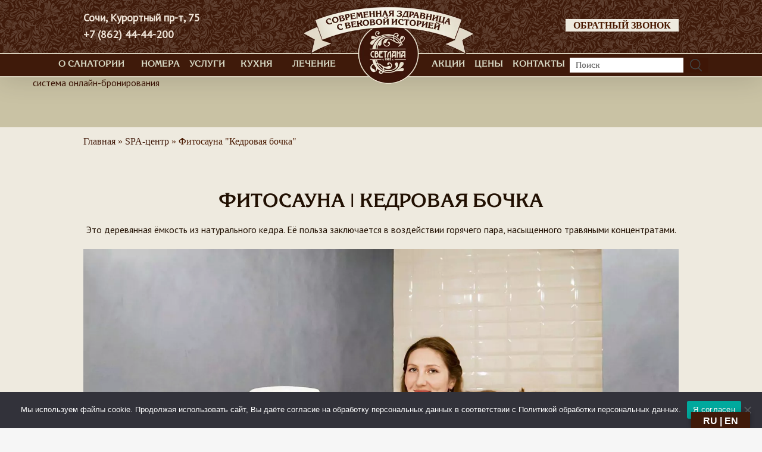

--- FILE ---
content_type: text/html; charset=UTF-8
request_url: https://svetlana-sochi.ru/spa/phytosauna/
body_size: 61604
content:
<!-- исходний -->
<!doctype html>

<html dir="ltr" lang="ru-RU" prefix="og: https://ogp.me/ns#" class="no-js">

<head>

            <!-- Google Tag Manager -->
        <script async>
            (function(w, d, s, l, i) {
                w[l] = w[l] || [];
                w[l].push({
                    'gtm.start': new Date().getTime(),
                    event: 'gtm.js'
                });
                var f = d.getElementsByTagName(s)[0],
                    j = d.createElement(s),
                    dl = l != 'dataLayer' ? '&l=' + l : '';
                j.async = true;
                j.src =
                    'https://www.googletagmanager.com/gtm.js?id=' + i + dl;
                f.parentNode.insertBefore(j, f);
            })(window, document, 'script', 'dataLayer', 'GTM-KZ2ZKJ5');
        </script>
        <!-- End Google Tag Manager -->

    
	<!-- Meta Tags -->
	<meta http-equiv="Content-Type" content="text/html; charset=UTF-8" />
	<meta name="viewport" content="width=device-width, user-scalable=no, initial-scale=1.0">


	
			<meta name="viewport" content="width=device-width, initial-scale=1, maximum-scale=1, user-scalable=0" />

	
	<link rel="stylesheet" href="/wp-content/themes/salient/salient/css/swiper-bundle.min.css" />

	<!--Shortcut icon-->
			<link rel="shortcut icon" href="" />
	
	<title>Фитосауна | Санаторий «Светлана» в Сочи</title>
	<style>img:is([sizes="auto" i], [sizes^="auto," i]) { contain-intrinsic-size: 3000px 1500px }</style>
	
		<!-- All in One SEO 4.7.9.1 - aioseo.com -->
	<meta name="description" content="Фитосауна «Кедровая бочка». Профессиональный уход за вашим телом в санатории &quot;Светлана&quot;. У нас опытные специалисты, используем профессиональную косметику высокого качества. Добро пожаловать!" />
	<meta name="robots" content="max-image-preview:large" />
	<meta name="google-site-verification" content="https://search.google.com/search-console/inspect?resource_id=sc-domainsvetlana-sochi.ru&amp;id=8QlWmkYogd4rPYH6dLboLw&amp;alt_id=dPzskRB9KlHuff9mkXNvVA" />
	<meta name="yandex-verification" content="9a1db43e973f7fe2" />
	<link rel="canonical" href="https://svetlana-sochi.ru/spa/phytosauna/" />
	<meta name="generator" content="All in One SEO (AIOSEO) 4.7.9.1" />
		<meta property="og:locale" content="ru_RU" />
		<meta property="og:site_name" content="Санаторий «Светлана» в Сочи" />
		<meta property="og:type" content="website" />
		<meta property="og:title" content="Фитосауна | Санаторий «Светлана» в Сочи" />
		<meta property="og:description" content="Фитосауна «Кедровая бочка». Профессиональный уход за вашим телом в санатории &quot;Светлана&quot;. У нас опытные специалисты, используем профессиональную косметику высокого качества. Добро пожаловать!" />
		<meta property="og:url" content="https://svetlana-sochi.ru/spa/phytosauna/" />
		<meta property="og:image" content="https://svetlana-sochi.ru/wp-content/uploads/2024/01/qvVcZXl0c90-2-optimized.jpg" />
		<meta property="og:image:secure_url" content="https://svetlana-sochi.ru/wp-content/uploads/2024/01/qvVcZXl0c90-2-optimized.jpg" />
		<meta property="og:image:width" content="2560" />
		<meta property="og:image:height" content="1919" />
		<meta name="twitter:card" content="summary" />
		<meta name="twitter:title" content="Фитосауна | Санаторий «Светлана» в Сочи" />
		<meta name="twitter:description" content="Фитосауна «Кедровая бочка». Профессиональный уход за вашим телом в санатории &quot;Светлана&quot;. У нас опытные специалисты, используем профессиональную косметику высокого качества. Добро пожаловать!" />
		<meta name="twitter:image" content="https://svetlana-sochi.ru/wp-content/uploads/2024/01/qvVcZXl0c90-2-optimized.jpg" />
		<meta name="google" content="nositelinkssearchbox" />
		<script type="application/ld+json" class="aioseo-schema">
			{"@context":"https:\/\/schema.org","@graph":[{"@type":"BreadcrumbList","@id":"https:\/\/svetlana-sochi.ru\/spa\/phytosauna\/#breadcrumblist","itemListElement":[{"@type":"ListItem","@id":"https:\/\/svetlana-sochi.ru\/#listItem","position":1,"name":"\u0413\u043b\u0430\u0432\u043d\u0430\u044f \u0441\u0442\u0440\u0430\u043d\u0438\u0446\u0430","item":"https:\/\/svetlana-sochi.ru\/","nextItem":{"@type":"ListItem","@id":"https:\/\/svetlana-sochi.ru\/spa\/#listItem","name":"SPA-\u0446\u0435\u043d\u0442\u0440"}},{"@type":"ListItem","@id":"https:\/\/svetlana-sochi.ru\/spa\/#listItem","position":2,"name":"SPA-\u0446\u0435\u043d\u0442\u0440","item":"https:\/\/svetlana-sochi.ru\/spa\/","nextItem":{"@type":"ListItem","@id":"https:\/\/svetlana-sochi.ru\/spa\/phytosauna\/#listItem","name":"\u0424\u0438\u0442\u043e\u0441\u0430\u0443\u043d\u0430 \"\u041a\u0435\u0434\u0440\u043e\u0432\u0430\u044f \u0431\u043e\u0447\u043a\u0430\""},"previousItem":{"@type":"ListItem","@id":"https:\/\/svetlana-sochi.ru\/#listItem","name":"\u0413\u043b\u0430\u0432\u043d\u0430\u044f \u0441\u0442\u0440\u0430\u043d\u0438\u0446\u0430"}},{"@type":"ListItem","@id":"https:\/\/svetlana-sochi.ru\/spa\/phytosauna\/#listItem","position":3,"name":"\u0424\u0438\u0442\u043e\u0441\u0430\u0443\u043d\u0430 \"\u041a\u0435\u0434\u0440\u043e\u0432\u0430\u044f \u0431\u043e\u0447\u043a\u0430\"","previousItem":{"@type":"ListItem","@id":"https:\/\/svetlana-sochi.ru\/spa\/#listItem","name":"SPA-\u0446\u0435\u043d\u0442\u0440"}}]},{"@type":"Organization","@id":"https:\/\/svetlana-sochi.ru\/#organization","name":"\u0421\u0430\u043d\u0430\u0442\u043e\u0440\u0438\u0439 \u00ab\u0421\u0432\u0435\u0442\u043b\u0430\u043d\u0430\u00bb - \u0441\u043e\u0447\u0438\u043d\u0441\u043a\u0438\u0439 \u0444\u0438\u043b\u0438\u0430\u043b \u0410\u041e \u00ab\u0426\u0421\u0422\u042d\u00bb (\u0445\u043e\u043b\u0434\u0438\u043d\u0433)","description":"\u041e\u0444\u0438\u0446\u0438\u0430\u043b\u044c\u043d\u044b\u0439 \u0441\u0430\u0439\u0442 \u0441\u0430\u043d\u0430\u0442\u043e\u0440\u0438\u044f \u00ab\u0421\u0432\u0435\u0442\u043b\u0430\u043d\u0430\u00bb \u0432 \u0433\u043e\u0440\u043e\u0434\u0435 \u0421\u043e\u0447\u0438","url":"https:\/\/svetlana-sochi.ru\/","telephone":"+78624444200","logo":{"@type":"ImageObject","url":"https:\/\/svetlana-sochi.ru\/wp-content\/uploads\/2022\/03\/cropped-logo.png","@id":"https:\/\/svetlana-sochi.ru\/spa\/phytosauna\/#organizationLogo","width":512,"height":512},"image":{"@id":"https:\/\/svetlana-sochi.ru\/spa\/phytosauna\/#organizationLogo"},"sameAs":["https:\/\/www.youtube.com\/channel\/UCyKPs-m4qOnIQF18xVHwPkA","https:\/\/vk.com\/svetlana_sanatory","https:\/\/t.me\/svetlana_sanatory"]},{"@type":"WebPage","@id":"https:\/\/svetlana-sochi.ru\/spa\/phytosauna\/#webpage","url":"https:\/\/svetlana-sochi.ru\/spa\/phytosauna\/","name":"\u0424\u0438\u0442\u043e\u0441\u0430\u0443\u043d\u0430 | \u0421\u0430\u043d\u0430\u0442\u043e\u0440\u0438\u0439 \u00ab\u0421\u0432\u0435\u0442\u043b\u0430\u043d\u0430\u00bb \u0432 \u0421\u043e\u0447\u0438","description":"\u0424\u0438\u0442\u043e\u0441\u0430\u0443\u043d\u0430 \u00ab\u041a\u0435\u0434\u0440\u043e\u0432\u0430\u044f \u0431\u043e\u0447\u043a\u0430\u00bb. \u041f\u0440\u043e\u0444\u0435\u0441\u0441\u0438\u043e\u043d\u0430\u043b\u044c\u043d\u044b\u0439 \u0443\u0445\u043e\u0434 \u0437\u0430 \u0432\u0430\u0448\u0438\u043c \u0442\u0435\u043b\u043e\u043c \u0432 \u0441\u0430\u043d\u0430\u0442\u043e\u0440\u0438\u0438 \"\u0421\u0432\u0435\u0442\u043b\u0430\u043d\u0430\". \u0423 \u043d\u0430\u0441 \u043e\u043f\u044b\u0442\u043d\u044b\u0435 \u0441\u043f\u0435\u0446\u0438\u0430\u043b\u0438\u0441\u0442\u044b, \u0438\u0441\u043f\u043e\u043b\u044c\u0437\u0443\u0435\u043c \u043f\u0440\u043e\u0444\u0435\u0441\u0441\u0438\u043e\u043d\u0430\u043b\u044c\u043d\u0443\u044e \u043a\u043e\u0441\u043c\u0435\u0442\u0438\u043a\u0443 \u0432\u044b\u0441\u043e\u043a\u043e\u0433\u043e \u043a\u0430\u0447\u0435\u0441\u0442\u0432\u0430. \u0414\u043e\u0431\u0440\u043e \u043f\u043e\u0436\u0430\u043b\u043e\u0432\u0430\u0442\u044c!","inLanguage":"ru-RU","isPartOf":{"@id":"https:\/\/svetlana-sochi.ru\/#website"},"breadcrumb":{"@id":"https:\/\/svetlana-sochi.ru\/spa\/phytosauna\/#breadcrumblist"},"datePublished":"2021-01-13T10:35:51+03:00","dateModified":"2025-04-21T10:42:06+03:00"},{"@type":"WebSite","@id":"https:\/\/svetlana-sochi.ru\/#website","url":"https:\/\/svetlana-sochi.ru\/","name":"\u0421\u0430\u043d\u0430\u0442\u043e\u0440\u0438\u0439 \u00ab\u0421\u0432\u0435\u0442\u043b\u0430\u043d\u0430\u00bb \u0432 \u0421\u043e\u0447\u0438","description":"\u041e\u0444\u0438\u0446\u0438\u0430\u043b\u044c\u043d\u044b\u0439 \u0441\u0430\u0439\u0442 \u0441\u0430\u043d\u0430\u0442\u043e\u0440\u0438\u044f \u00ab\u0421\u0432\u0435\u0442\u043b\u0430\u043d\u0430\u00bb \u0432 \u0433\u043e\u0440\u043e\u0434\u0435 \u0421\u043e\u0447\u0438","inLanguage":"ru-RU","publisher":{"@id":"https:\/\/svetlana-sochi.ru\/#organization"}}]}
		</script>
		<!-- All in One SEO -->

<link rel='dns-prefetch' href='//translate.google.com' />
<link rel='dns-prefetch' href='//fonts.googleapis.com' />
<link rel="alternate" type="application/rss+xml" title="Санаторий «Светлана» в Сочи &raquo; Лента" href="https://svetlana-sochi.ru/feed/" />
<link rel="alternate" type="application/rss+xml" title="Санаторий «Светлана» в Сочи &raquo; Лента комментариев" href="https://svetlana-sochi.ru/comments/feed/" />
<style type="text/css" media="all">
@font-face{font-family:'FontAwesome';src:url(https://svetlana-sochi.ru/wp-content/themes/salient/salient/css/fonts/fontawesome-webfont.eot#1769774355);src:url(https://svetlana-sochi.ru/wp-content/themes/salient/salient/css/fonts/fontawesome-webfont.eot#1769774355) format('embedded-opentype'),url(https://svetlana-sochi.ru/wp-content/themes/salient/salient/css/fonts/fontawesome-webfont.svg#fontawesomeregular?v=4.2) format('svg'),url(https://svetlana-sochi.ru/wp-content/themes/salient/salient/css/fonts/fontawesome-webfont.woff#1769774355) format('woff'),url(https://svetlana-sochi.ru/wp-content/themes/salient/salient/css/fonts/fontawesome-webfont.ttf#1769774355) format('truetype');font-weight:400;font-style:normal}[class^="icon-"],[class*=" icon-"],[class*="fa-"]{font-family:FontAwesome;font-weight:400;font-display:block;font-style:normal;text-decoration:inherit;-webkit-font-smoothing:antialiased;*margin-right:.3em}[class^="icon-"]:before,[class*=" icon-"]:before{text-decoration:inherit;speak:none}.icon-large:before{vertical-align:-10%;font-size:1.3333333333333333em}[class^="icon-"].icon-fixed-width,[class*=" icon-"].icon-fixed-width{display:inline-block;width:1.1428571428571428em;text-align:right;padding-right:.2857142857142857em}[class^="icon-"].icon-fixed-width.icon-large,[class*=" icon-"].icon-fixed-width.icon-large{width:1.4285714285714286em}.icons-ul{margin-left:2.142857142857143em;list-style-type:none}.icons-ul>li{position:relative}.icons-ul .icon-li{position:absolute;left:-2.142857142857143em;width:2.142857142857143em;text-align:center;line-height:inherit}[class^="icon-"].hide,[class*=" icon-"].hide{display:none}.icon-muted{color:#eee}.icon-light{color:#fff}.icon-dark{color:#333}.icon-border{border:solid 1px #eee;padding:.2em .25em .15em;-webkit-border-radius:3px;-moz-border-radius:3px;border-radius:3px}.icon-2x{font-size:2em}.icon-2x.icon-border{border-width:2px;-webkit-border-radius:4px;-moz-border-radius:4px;border-radius:4px}.icon-3x{font-size:3em}.icon-3x.icon-border{border-width:3px;-webkit-border-radius:5px;-moz-border-radius:5px;border-radius:5px}.icon-4x{font-size:4em}.icon-4x.icon-border{border-width:4px;-webkit-border-radius:6px;-moz-border-radius:6px;border-radius:6px}.icon-5x{font-size:5em}.icon-5x.icon-border{border-width:5px;-webkit-border-radius:7px;-moz-border-radius:7px;border-radius:7px}.pull-right{float:right}.pull-left{float:left}[class^="icon-"].pull-left,[class*=" icon-"].pull-left{margin-right:.3em}[class^="icon-"].pull-right,[class*=" icon-"].pull-right{margin-left:.3em}[class^="icon-"],[class*=" icon-"]{display:inline;width:auto;height:auto;line-height:normal;vertical-align:baseline;background-image:none;background-position:0% 0%;background-repeat:repeat;margin-top:0}.icon-white,.nav-pills>.active>a>[class^="icon-"],.nav-pills>.active>a>[class*=" icon-"],.nav-list>.active>a>[class^="icon-"],.nav-list>.active>a>[class*=" icon-"],.navbar-inverse .nav>.active>a>[class^="icon-"],.navbar-inverse .nav>.active>a>[class*=" icon-"],.dropdown-menu>li>a:hover>[class^="icon-"],.dropdown-menu>li>a:hover>[class*=" icon-"],.dropdown-menu>.active>a>[class^="icon-"],.dropdown-menu>.active>a>[class*=" icon-"],.dropdown-submenu:hover>a>[class^="icon-"],.dropdown-submenu:hover>a>[class*=" icon-"]{background-image:none}.btn [class^="icon-"].icon-large,.nav [class^="icon-"].icon-large,.btn [class*=" icon-"].icon-large,.nav [class*=" icon-"].icon-large{line-height:.9em}.btn [class^="icon-"].icon-spin,.nav [class^="icon-"].icon-spin,.btn [class*=" icon-"].icon-spin,.nav [class*=" icon-"].icon-spin{display:inline-block}.nav-tabs [class^="icon-"],.nav-pills [class^="icon-"],.nav-tabs [class*=" icon-"],.nav-pills [class*=" icon-"],.nav-tabs [class^="icon-"].icon-large,.nav-pills [class^="icon-"].icon-large,.nav-tabs [class*=" icon-"].icon-large,.nav-pills [class*=" icon-"].icon-large{line-height:.9em}.btn [class^="icon-"].pull-left.icon-2x,.btn [class*=" icon-"].pull-left.icon-2x,.btn [class^="icon-"].pull-right.icon-2x,.btn [class*=" icon-"].pull-right.icon-2x{margin-top:.18em}.btn [class^="icon-"].icon-spin.icon-large,.btn [class*=" icon-"].icon-spin.icon-large{line-height:.8em}.btn.btn-small [class^="icon-"].pull-left.icon-2x,.btn.btn-small [class*=" icon-"].pull-left.icon-2x,.btn.btn-small [class^="icon-"].pull-right.icon-2x,.btn.btn-small [class*=" icon-"].pull-right.icon-2x{margin-top:.25em}.btn.btn-large [class^="icon-"],.btn.btn-large [class*=" icon-"]{margin-top:0}.btn.btn-large [class^="icon-"].pull-left.icon-2x,.btn.btn-large [class*=" icon-"].pull-left.icon-2x,.btn.btn-large [class^="icon-"].pull-right.icon-2x,.btn.btn-large [class*=" icon-"].pull-right.icon-2x{margin-top:.05em}.btn.btn-large [class^="icon-"].pull-left.icon-2x,.btn.btn-large [class*=" icon-"].pull-left.icon-2x{margin-right:.2em}.btn.btn-large [class^="icon-"].pull-right.icon-2x,.btn.btn-large [class*=" icon-"].pull-right.icon-2x{margin-left:.2em}.nav-list [class^="icon-"],.nav-list [class*=" icon-"]{line-height:inherit}.icon-stack{position:relative;display:inline-block;width:2em;height:2em;line-height:2em;vertical-align:-35%}.icon-stack [class^="icon-"],.icon-stack [class*=" icon-"]{display:block;text-align:center;position:absolute;width:100%;height:100%;font-size:1em;line-height:inherit;*line-height:2em}.icon-stack .icon-stack-base{font-size:2em;*line-height:1em}.icon-spin{display:inline-block;-moz-animation:spin 2s infinite linear;-o-animation:spin 2s infinite linear;-webkit-animation:spin 2s infinite linear;animation:spin 2s infinite linear}a .icon-stack,a .icon-spin{display:inline-block;text-decoration:none}@-moz-keyframes spin{0%{-moz-transform:rotate(0deg)}100%{-moz-transform:rotate(359deg)}}@-webkit-keyframes spin{0%{-webkit-transform:rotate(0deg)}100%{-webkit-transform:rotate(359deg)}}@-o-keyframes spin{0%{-o-transform:rotate(0deg)}100%{-o-transform:rotate(359deg)}}@-ms-keyframes spin{0%{-ms-transform:rotate(0deg)}100%{-ms-transform:rotate(359deg)}}@keyframes spin{0%{transform:rotate(0deg)}100%{transform:rotate(359deg)}}.icon-rotate-90:before{-webkit-transform:rotate(90deg);-moz-transform:rotate(90deg);-ms-transform:rotate(90deg);-o-transform:rotate(90deg);transform:rotate(90deg);filter:progid:DXImageTransform.Microsoft.BasicImage(rotation=1)}.icon-rotate-180:before{-webkit-transform:rotate(180deg);-moz-transform:rotate(180deg);-ms-transform:rotate(180deg);-o-transform:rotate(180deg);transform:rotate(180deg);filter:progid:DXImageTransform.Microsoft.BasicImage(rotation=2)}.icon-rotate-270:before{-webkit-transform:rotate(270deg);-moz-transform:rotate(270deg);-ms-transform:rotate(270deg);-o-transform:rotate(270deg);transform:rotate(270deg);filter:progid:DXImageTransform.Microsoft.BasicImage(rotation=3)}.icon-flip-horizontal:before{-webkit-transform:scale(-1,1);-moz-transform:scale(-1,1);-ms-transform:scale(-1,1);-o-transform:scale(-1,1);transform:scale(-1,1)}.icon-flip-vertical:before{-webkit-transform:scale(1,-1);-moz-transform:scale(1,-1);-ms-transform:scale(1,-1);-o-transform:scale(1,-1);transform:scale(1,-1)}a .icon-rotate-90:before,a .icon-rotate-180:before,a .icon-rotate-270:before,a .icon-flip-horizontal:before,a .icon-flip-vertical:before{display:inline-block}.icon-glass:before{content:"\f000"}.icon-music:before{content:"\f001"}.icon-search:before{content:"\f002"}.icon-envelope-alt:before{content:"\f003"}.icon-heart:before{content:"\f004"}.icon-star:before{content:"\f005"}.icon-star-empty:before{content:"\f006"}.icon-user:before{content:"\f007"}.icon-film:before{content:"\f008"}.icon-th-large:before{content:"\f009"}.icon-th:before{content:"\f00a"}.icon-th-list:before{content:"\f00b"}.icon-ok:before{content:"\f00c"}.icon-remove:before{content:"\f00d"}.icon-zoom-in:before{content:"\f00e"}.icon-zoom-out:before{content:"\f010"}.icon-power-off:before,.icon-off:before{content:"\f011"}.icon-signal:before{content:"\f012"}.icon-gear:before,.icon-cog:before{content:"\f013"}.icon-trash:before{content:"\f014"}.icon-home:before{content:"\f015"}.icon-file-alt:before{content:"\f016"}.icon-time:before{content:"\f017"}.icon-road:before{content:"\f018"}.icon-download-alt:before{content:"\f019"}.icon-download:before{content:"\f01a"}.icon-upload:before{content:"\f01b"}.icon-inbox:before{content:"\f01c"}.icon-play-circle:before{content:"\f01d"}.icon-rotate-right:before,.icon-repeat:before{content:"\f01e"}.icon-refresh:before{content:"\f021"}.icon-list-alt:before{content:"\f022"}.icon-lock:before{content:"\f023"}.icon-flag:before{content:"\f024"}.icon-headphones:before{content:"\f025"}.icon-volume-off:before{content:"\f026"}.icon-volume-down:before{content:"\f027"}.icon-volume-up:before{content:"\f028"}.icon-qrcode:before{content:"\f029"}.icon-barcode:before{content:"\f02a"}.icon-tag:before{content:"\f02b"}.icon-tags:before{content:"\f02c"}.icon-book:before{content:"\f02d"}.icon-bookmark:before{content:"\f02e"}.icon-print:before{content:"\f02f"}.icon-camera:before{content:"\f030"}.icon-font:before{content:"\f031"}.icon-bold:before{content:"\f032"}.icon-italic:before{content:"\f033"}.icon-text-height:before{content:"\f034"}.icon-text-width:before{content:"\f035"}.icon-align-left:before{content:"\f036"}.icon-align-center:before{content:"\f037"}.icon-align-right:before{content:"\f038"}.icon-align-justify:before{content:"\f039"}.icon-list:before{content:"\f03a"}.icon-indent-left:before{content:"\f03b"}.icon-indent-right:before{content:"\f03c"}.icon-facetime-video:before{content:"\f03d"}.icon-picture:before{content:"\f03e"}.icon-pencil:before{content:"\f040"}.icon-map-marker:before{content:"\f041"}.icon-adjust:before{content:"\f042"}.icon-tint:before{content:"\f043"}.icon-edit:before{content:"\f044"}.icon-share:before{content:"\f045"}.icon-check:before{content:"\f046"}.icon-move:before{content:"\f047"}.icon-step-backward:before{content:"\f048"}.icon-fast-backward:before{content:"\f049"}.icon-backward:before{content:"\f04a"}.icon-play:before{content:"\f04b"}.icon-pause:before{content:"\f04c"}.icon-stop:before{content:"\f04d"}.icon-forward:before{content:"\f04e"}.icon-fast-forward:before{content:"\f050"}.icon-step-forward:before{content:"\f051"}.icon-eject:before{content:"\f052"}.icon-chevron-left:before{content:"\f053"}.icon-chevron-right:before{content:"\f054"}.icon-plus-sign:before{content:"\f055"}.icon-minus-sign:before{content:"\f056"}.icon-remove-sign:before{content:"\f057"}.icon-ok-sign:before{content:"\f058"}.icon-question-sign:before{content:"\f059"}.icon-info-sign:before{content:"\f05a"}.icon-screenshot:before{content:"\f05b"}.icon-remove-circle:before{content:"\f05c"}.icon-ok-circle:before{content:"\f05d"}.icon-ban-circle:before{content:"\f05e"}.icon-arrow-left:before{content:"\f060"}.icon-arrow-right:before{content:"\f061"}.icon-arrow-up:before{content:"\f062"}.icon-arrow-down:before{content:"\f063"}.icon-mail-forward:before,.icon-share-alt:before{content:"\f064"}.icon-resize-full:before{content:"\f065"}.icon-resize-small:before{content:"\f066"}.icon-plus:before{content:"\f067"}.icon-minus:before{content:"\f068"}.icon-asterisk:before{content:"\f069"}.icon-exclamation-sign:before{content:"\f06a"}.icon-gift:before{content:"\f06b"}.icon-leaf:before{content:"\f06c"}.icon-fire:before{content:"\f06d"}.icon-eye-open:before{content:"\f06e"}.icon-eye-close:before{content:"\f070"}.icon-warning-sign:before{content:"\f071"}.icon-plane:before{content:"\f072"}.icon-calendar:before{content:"\f073"}.icon-random:before{content:"\f074"}.icon-comment:before{content:"\f075"}.icon-magnet:before{content:"\f076"}.icon-chevron-up:before{content:"\f077"}.icon-chevron-down:before{content:"\f078"}.icon-retweet:before{content:"\f079"}.icon-shopping-cart:before{content:"\f07a"}.icon-folder-close:before{content:"\f07b"}.icon-folder-open:before{content:"\f07c"}.icon-resize-vertical:before{content:"\f07d"}.icon-resize-horizontal:before{content:"\f07e"}.icon-bar-chart:before{content:"\f080"}.icon-twitter-sign:before{content:"\f081"}.icon-facebook-sign:before{content:"\f082"}.icon-camera-retro:before{content:"\f083"}.icon-key:before{content:"\f084"}.icon-gears:before,.icon-cogs:before{content:"\f085"}.icon-comments:before{content:"\f086"}.icon-thumbs-up-alt:before{content:"\f087"}.icon-thumbs-down-alt:before{content:"\f088"}.icon-star-half:before{content:"\f089"}.icon-heart-empty:before{content:"\f08a"}.icon-signout:before{content:"\f08b"}.icon-linkedin-sign:before{content:"\f08c"}.icon-pushpin:before{content:"\f08d"}.icon-external-link:before{content:"\f08e"}.icon-signin:before{content:"\f090"}.icon-trophy:before{content:"\f091"}.icon-github-sign:before{content:"\f092"}.icon-upload-alt:before{content:"\f093"}.icon-lemon:before{content:"\f094"}.icon-phone:before{content:"\f095"}.icon-unchecked:before,.icon-check-empty:before{content:"\f096"}.icon-bookmark-empty:before{content:"\f097"}.icon-phone-sign:before{content:"\f098"}.icon-twitter:before{content:"\f099"}.icon-facebook:before{content:"\f09a"}.icon-github:before{content:"\f09b"}.icon-unlock:before{content:"\f09c"}.icon-credit-card:before{content:"\f09d"}.icon-rss:before{content:"\f09e"}.icon-hdd:before{content:"\f0a0"}.icon-bullhorn:before{content:"\f0a1"}.icon-bell:before{content:"\f0a2"}.icon-certificate:before{content:"\f0a3"}.icon-hand-right:before{content:"\f0a4"}.icon-hand-left:before{content:"\f0a5"}.icon-hand-up:before{content:"\f0a6"}.icon-hand-down:before{content:"\f0a7"}.icon-circle-arrow-left:before{content:"\f0a8"}.icon-circle-arrow-right:before{content:"\f0a9"}.icon-circle-arrow-up:before{content:"\f0aa"}.icon-circle-arrow-down:before{content:"\f0ab"}.icon-globe:before{content:"\f0ac"}.icon-wrench:before{content:"\f0ad"}.icon-tasks:before{content:"\f0ae"}.icon-filter:before{content:"\f0b0"}.icon-briefcase:before{content:"\f0b1"}.icon-fullscreen:before{content:"\f0b2"}.icon-group:before{content:"\f0c0"}.icon-link:before{content:"\f0c1"}.icon-cloud:before{content:"\f0c2"}.icon-beaker:before{content:"\f0c3"}.icon-cut:before{content:"\f0c4"}.icon-copy:before{content:"\f0c5"}.icon-paperclip:before,.icon-paper-clip:before{content:"\f0c6"}.icon-save:before{content:"\f0c7"}.icon-sign-blank:before{content:"\f0c8"}.icon-reorder:before{content:"\f0c9"}.icon-list-ul:before{content:"\f0ca"}.icon-list-ol:before{content:"\f0cb"}.icon-strikethrough:before{content:"\f0cc"}.icon-underline:before{content:"\f0cd"}.icon-table:before{content:"\f0ce"}.icon-magic:before{content:"\f0d0"}.icon-truck:before{content:"\f0d1"}.icon-pinterest:before{content:"\f0d2"}.icon-pinterest-sign:before{content:"\f0d3"}.icon-google-plus-sign:before{content:"\f0d4"}.icon-google-plus:before{content:"\f0d5"}.icon-money:before{content:"\f0d6"}.icon-caret-down:before{content:"\f0d7"}.icon-caret-up:before{content:"\f0d8"}.icon-caret-left:before{content:"\f0d9"}.icon-caret-right:before{content:"\f0da"}.icon-columns:before{content:"\f0db"}.icon-sort:before{content:"\f0dc"}.icon-sort-down:before{content:"\f0dd"}.icon-sort-up:before{content:"\f0de"}.icon-envelope:before{content:"\f0e0"}.icon-linkedin:before{content:"\f0e1"}.icon-rotate-left:before,.icon-undo:before{content:"\f0e2"}.icon-legal:before{content:"\f0e3"}.icon-dashboard:before{content:"\f0e4"}.icon-comment-alt:before{content:"\f0e5"}.icon-comments-alt:before{content:"\f0e6"}.icon-bolt:before{content:"\f0e7"}.icon-sitemap:before{content:"\f0e8"}.icon-umbrella:before{content:"\f0e9"}.icon-paste:before{content:"\f0ea"}.icon-lightbulb:before{content:"\f0eb"}.icon-exchange:before{content:"\f0ec"}.icon-cloud-download:before{content:"\f0ed"}.icon-cloud-upload:before{content:"\f0ee"}.icon-user-md:before{content:"\f0f0"}.icon-stethoscope:before{content:"\f0f1"}.icon-suitcase:before{content:"\f0f2"}.icon-bell-alt:before{content:"\f0f3"}.icon-coffee:before{content:"\f0f4"}.icon-food:before{content:"\f0f5"}.icon-file-text-alt:before{content:"\f0f6"}.icon-building:before{content:"\f0f7"}.icon-hospital:before{content:"\f0f8"}.icon-ambulance:before{content:"\f0f9"}.icon-medkit:before{content:"\f0fa"}.icon-fighter-jet:before{content:"\f0fb"}.icon-beer:before{content:"\f0fc"}.icon-h-sign:before{content:"\f0fd"}.icon-plus-sign-alt:before{content:"\f0fe"}.icon-double-angle-left:before{content:"\f100"}.icon-double-angle-right:before{content:"\f101"}.icon-double-angle-up:before{content:"\f102"}.icon-double-angle-down:before{content:"\f103"}.icon-angle-left:before{content:"\f104"}.icon-angle-right:before{content:"\f105"}.icon-angle-up:before{content:"\f106"}.icon-angle-down:before{content:"\f107"}.icon-desktop:before{content:"\f108"}.icon-laptop:before{content:"\f109"}.icon-tablet:before{content:"\f10a"}.icon-mobile-phone:before{content:"\f10b"}.icon-circle-blank:before{content:"\f10c"}.icon-quote-left:before{content:"\f10d"}.icon-quote-right:before{content:"\f10e"}.icon-spinner:before{content:"\f110"}.icon-circle:before{content:"\f111"}.icon-mail-reply:before,.icon-reply:before{content:"\f112"}.icon-github-alt:before{content:"\f113"}.icon-folder-close-alt:before{content:"\f114"}.icon-folder-open-alt:before{content:"\f115"}.icon-expand-alt:before{content:"\f116"}.icon-collapse-alt:before{content:"\f117"}.icon-smile:before{content:"\f118"}.icon-frown:before{content:"\f119"}.icon-meh:before{content:"\f11a"}.icon-gamepad:before{content:"\f11b"}.icon-keyboard:before{content:"\f11c"}.icon-flag-alt:before{content:"\f11d"}.icon-flag-checkered:before{content:"\f11e"}.icon-terminal:before{content:"\f120"}.icon-code:before{content:"\f121"}.icon-reply-all:before{content:"\f122"}.icon-mail-reply-all:before{content:"\f122"}.icon-star-half-full:before,.icon-star-half-empty:before{content:"\f123"}.icon-location-arrow:before{content:"\f124"}.icon-crop:before{content:"\f125"}.icon-code-fork:before{content:"\f126"}.icon-unlink:before{content:"\f127"}.icon-question:before{content:"\f128"}.icon-info:before{content:"\f129"}.icon-exclamation:before{content:"\f12a"}.icon-superscript:before{content:"\f12b"}.icon-subscript:before{content:"\f12c"}.icon-eraser:before{content:"\f12d"}.icon-puzzle-piece:before{content:"\f12e"}.icon-microphone:before{content:"\f130"}.icon-microphone-off:before{content:"\f131"}.icon-shield:before{content:"\f132"}.icon-calendar-empty:before{content:"\f133"}.icon-fire-extinguisher:before{content:"\f134"}.icon-rocket:before{content:"\f135"}.icon-maxcdn:before{content:"\f136"}.icon-chevron-sign-left:before{content:"\f137"}.icon-chevron-sign-right:before{content:"\f138"}.icon-chevron-sign-up:before{content:"\f139"}.icon-chevron-sign-down:before{content:"\f13a"}.icon-html5:before{content:"\f13b"}.icon-css3:before{content:"\f13c"}.icon-anchor:before{content:"\f13d"}.icon-unlock-alt:before{content:"\f13e"}.icon-bullseye:before{content:"\f140"}.icon-ellipsis-horizontal:before{content:"\f141"}.icon-ellipsis-vertical:before{content:"\f142"}.icon-rss-sign:before{content:"\f143"}.icon-play-sign:before{content:"\f144"}.icon-ticket:before{content:"\f145"}.icon-minus-sign-alt:before{content:"\f146"}.icon-check-minus:before{content:"\f147"}.icon-level-up:before{content:"\f148"}.icon-level-down:before{content:"\f149"}.icon-check-sign:before{content:"\f14a"}.icon-edit-sign:before{content:"\f14b"}.icon-external-link-sign:before{content:"\f14c"}.icon-share-sign:before{content:"\f14d"}.icon-compass:before{content:"\f14e"}.icon-collapse:before{content:"\f150"}.icon-collapse-top:before{content:"\f151"}.icon-expand:before{content:"\f152"}.icon-euro:before,.icon-eur:before{content:"\f153"}.icon-gbp:before{content:"\f154"}.icon-dollar:before,.icon-usd:before{content:"\f155"}.icon-rupee:before,.icon-inr:before{content:"\f156"}.icon-yen:before,.icon-jpy:before{content:"\f157"}.icon-renminbi:before,.icon-cny:before{content:"\f158"}.icon-won:before,.icon-krw:before{content:"\f159"}.icon-bitcoin:before,.icon-btc:before{content:"\f15a"}.icon-file:before{content:"\f15b"}.icon-file-text:before{content:"\f15c"}.icon-sort-by-alphabet:before{content:"\f15d"}.icon-sort-by-alphabet-alt:before{content:"\f15e"}.icon-sort-by-attributes:before{content:"\f160"}.icon-sort-by-attributes-alt:before{content:"\f161"}.icon-sort-by-order:before{content:"\f162"}.icon-sort-by-order-alt:before{content:"\f163"}.icon-thumbs-up:before{content:"\f164"}.icon-thumbs-down:before{content:"\f165"}.icon-youtube-sign:before{content:"\f166"}.icon-youtube:before{content:"\f167"}.icon-xing:before{content:"\f168"}.icon-xing-sign:before{content:"\f169"}.icon-youtube-play:before{content:"\f16a"}.icon-dropbox:before{content:"\f16b"}.icon-stackexchange:before,.fa-stackexchange:before{content:"\f16c"}.icon-instagram:before{content:"\f16d"}.icon-flickr:before{content:"\f16e"}.icon-adn:before{content:"\f170"}.icon-bitbucket:before{content:"\f171"}.icon-bitbucket-sign:before{content:"\f172"}.icon-tumblr:before{content:"\f173"}.icon-tumblr-sign:before{content:"\f174"}.icon-long-arrow-down:before{content:"\f175"}.icon-long-arrow-up:before{content:"\f176"}.icon-long-arrow-left:before{content:"\f177"}.icon-long-arrow-right:before{content:"\f178"}.icon-apple:before{content:"\f179"}.icon-windows:before{content:"\f17a"}.icon-android:before{content:"\f17b"}.icon-linux:before{content:"\f17c"}.icon-dribbble:before{content:"\f17d"}.icon-skype:before{content:"\f17e"}.icon-foursquare:before{content:"\f180"}.icon-trello:before{content:"\f181"}.icon-female:before{content:"\f182"}.icon-male:before{content:"\f183"}.icon-gittip:before{content:"\f184"}.icon-sun:before{content:"\f185"}.icon-moon:before{content:"\f186"}.icon-archive:before{content:"\f187"}.icon-bug:before{content:"\f188"}.icon-vk:before{content:"\f189"}.icon-weibo:before{content:"\f18a"}.icon-renren:before{content:"\f18b"}.fa{display:inline-block;font:normal normal normal 14px/1 FontAwesome;font-size:inherit;text-rendering:auto;-webkit-font-smoothing:antialiased;-moz-osx-font-smoothing:grayscale}.fa-lg{font-size:1.33333333em;line-height:.75em;vertical-align:-15%}.fa-2x{font-size:2em}.fa-3x{font-size:3em}.fa-4x{font-size:4em}.fa-5x{font-size:5em}.fa-fw{width:1.28571429em;text-align:center}.fa-ul{padding-left:0;margin-left:2.14285714em;list-style-type:none}.fa-ul>li{position:relative}.fa-li{position:absolute;left:-2.14285714em;width:2.14285714em;top:.14285714em;text-align:center}.fa-li.fa-lg{left:-1.85714286em}.fa-border{padding:.2em .25em .15em;border:solid .08em #eee;border-radius:.1em}.fa-pull-left{float:left}.fa-pull-right{float:right}.fa.fa-pull-left{margin-right:.3em}.fa.fa-pull-right{margin-left:.3em}.pull-right{float:right}.pull-left{float:left}.fa.pull-left{margin-right:.3em}.fa.pull-right{margin-left:.3em}.fa-spin{-webkit-animation:fa-spin 2s infinite linear;animation:fa-spin 2s infinite linear}.fa-pulse{-webkit-animation:fa-spin 1s infinite steps(8);animation:fa-spin 1s infinite steps(8)}@-webkit-keyframes fa-spin{0%{-webkit-transform:rotate(0deg);transform:rotate(0deg)}100%{-webkit-transform:rotate(359deg);transform:rotate(359deg)}}@keyframes fa-spin{0%{-webkit-transform:rotate(0deg);transform:rotate(0deg)}100%{-webkit-transform:rotate(359deg);transform:rotate(359deg)}}.fa-rotate-90{-ms-filter:"progid:DXImageTransform.Microsoft.BasicImage(rotation=1)";-webkit-transform:rotate(90deg);-ms-transform:rotate(90deg);transform:rotate(90deg)}.fa-rotate-180{-ms-filter:"progid:DXImageTransform.Microsoft.BasicImage(rotation=2)";-webkit-transform:rotate(180deg);-ms-transform:rotate(180deg);transform:rotate(180deg)}.fa-rotate-270{-ms-filter:"progid:DXImageTransform.Microsoft.BasicImage(rotation=3)";-webkit-transform:rotate(270deg);-ms-transform:rotate(270deg);transform:rotate(270deg)}.fa-flip-horizontal{-ms-filter:"progid:DXImageTransform.Microsoft.BasicImage(rotation=0, mirror=1)";-webkit-transform:scale(-1,1);-ms-transform:scale(-1,1);transform:scale(-1,1)}.fa-flip-vertical{-ms-filter:"progid:DXImageTransform.Microsoft.BasicImage(rotation=2, mirror=1)";-webkit-transform:scale(1,-1);-ms-transform:scale(1,-1);transform:scale(1,-1)}:root .fa-rotate-90,:root .fa-rotate-180,:root .fa-rotate-270,:root .fa-flip-horizontal,:root .fa-flip-vertical{filter:none}.fa-stack{position:relative;display:inline-block;width:2em;height:2em;line-height:2em;vertical-align:middle}.fa-stack-1x,.fa-stack-2x{position:absolute;left:0;width:100%;text-align:center}.fa-stack-1x{line-height:inherit}.fa-stack-2x{font-size:2em}.fa-inverse{color:#fff}.fa-glass:before{content:"\f000"}.fa-music:before{content:"\f001"}.fa-search:before{content:"\f002"}.fa-envelope-o:before{content:"\f003"}.fa-heart:before{content:"\f004"}.fa-star:before{content:"\f005"}.fa-star-o:before{content:"\f006"}.fa-user:before{content:"\f007"}.fa-film:before{content:"\f008"}.fa-th-large:before{content:"\f009"}.fa-th:before{content:"\f00a"}.fa-th-list:before{content:"\f00b"}.fa-check:before{content:"\f00c"}.fa-remove:before,.fa-close:before,.fa-times:before{content:"\f00d"}.fa-search-plus:before{content:"\f00e"}.fa-search-minus:before{content:"\f010"}.fa-power-off:before{content:"\f011"}.fa-signal:before{content:"\f012"}.fa-gear:before,.fa-cog:before{content:"\f013"}.fa-trash-o:before{content:"\f014"}.fa-home:before{content:"\f015"}.fa-file-o:before{content:"\f016"}.fa-clock-o:before{content:"\f017"}.fa-road:before{content:"\f018"}.fa-download:before{content:"\f019"}.fa-arrow-circle-o-down:before{content:"\f01a"}.fa-arrow-circle-o-up:before{content:"\f01b"}.fa-inbox:before{content:"\f01c"}.fa-play-circle-o:before{content:"\f01d"}.fa-rotate-right:before,.fa-repeat:before{content:"\f01e"}.fa-refresh:before{content:"\f021"}.fa-list-alt:before{content:"\f022"}.fa-lock:before{content:"\f023"}.fa-flag:before{content:"\f024"}.fa-headphones:before{content:"\f025"}.fa-volume-off:before{content:"\f026"}.fa-volume-down:before{content:"\f027"}.fa-volume-up:before{content:"\f028"}.fa-qrcode:before{content:"\f029"}.fa-barcode:before{content:"\f02a"}.fa-tag:before{content:"\f02b"}.fa-tags:before{content:"\f02c"}.fa-book:before{content:"\f02d"}.fa-bookmark:before{content:"\f02e"}.fa-print:before{content:"\f02f"}.fa-camera:before{content:"\f030"}.fa-font:before{content:"\f031"}.fa-bold:before{content:"\f032"}.fa-italic:before{content:"\f033"}.fa-text-height:before{content:"\f034"}.fa-text-width:before{content:"\f035"}.fa-align-left:before{content:"\f036"}.fa-align-center:before{content:"\f037"}.fa-align-right:before{content:"\f038"}.fa-align-justify:before{content:"\f039"}.fa-list:before{content:"\f03a"}.fa-dedent:before,.fa-outdent:before{content:"\f03b"}.fa-indent:before{content:"\f03c"}.fa-video-camera:before{content:"\f03d"}.fa-photo:before,.fa-image:before,.fa-picture-o:before{content:"\f03e"}.fa-pencil:before{content:"\f040"}.fa-map-marker:before{content:"\f041"}.fa-adjust:before{content:"\f042"}.fa-tint:before{content:"\f043"}.fa-edit:before,.fa-pencil-square-o:before{content:"\f044"}.fa-share-square-o:before{content:"\f045"}.fa-check-square-o:before{content:"\f046"}.fa-arrows:before{content:"\f047"}.fa-step-backward:before{content:"\f048"}.fa-fast-backward:before{content:"\f049"}.fa-backward:before{content:"\f04a"}.fa-play:before{content:"\f04b"}.fa-pause:before{content:"\f04c"}.fa-stop:before{content:"\f04d"}.fa-forward:before{content:"\f04e"}.fa-fast-forward:before{content:"\f050"}.fa-step-forward:before{content:"\f051"}.fa-eject:before{content:"\f052"}.fa-chevron-left:before{content:"\f053"}.fa-chevron-right:before{content:"\f054"}.fa-plus-circle:before{content:"\f055"}.fa-minus-circle:before{content:"\f056"}.fa-times-circle:before{content:"\f057"}.fa-check-circle:before{content:"\f058"}.fa-question-circle:before{content:"\f059"}.fa-info-circle:before{content:"\f05a"}.fa-crosshairs:before{content:"\f05b"}.fa-times-circle-o:before{content:"\f05c"}.fa-check-circle-o:before{content:"\f05d"}.fa-ban:before{content:"\f05e"}.fa-arrow-left:before{content:"\f060"}.fa-arrow-right:before{content:"\f061"}.fa-arrow-up:before{content:"\f062"}.fa-arrow-down:before{content:"\f063"}.fa-mail-forward:before,.fa-share:before{content:"\f064"}.fa-expand:before{content:"\f065"}.fa-compress:before{content:"\f066"}.fa-plus:before{content:"\f067"}.fa-minus:before{content:"\f068"}.fa-asterisk:before{content:"\f069"}.fa-exclamation-circle:before{content:"\f06a"}.fa-gift:before{content:"\f06b"}.fa-leaf:before{content:"\f06c"}.fa-fire:before{content:"\f06d"}.fa-eye:before{content:"\f06e"}.fa-eye-slash:before{content:"\f070"}.fa-warning:before,.fa-exclamation-triangle:before{content:"\f071"}.fa-plane:before{content:"\f072"}.fa-calendar:before{content:"\f073"}.fa-random:before{content:"\f074"}.fa-comment:before{content:"\f075"}.fa-magnet:before{content:"\f076"}.fa-chevron-up:before{content:"\f077"}.fa-chevron-down:before{content:"\f078"}.fa-retweet:before{content:"\f079"}.fa-shopping-cart:before{content:"\f07a"}.fa-folder:before{content:"\f07b"}.fa-folder-open:before{content:"\f07c"}.fa-arrows-v:before{content:"\f07d"}.fa-arrows-h:before{content:"\f07e"}.fa-bar-chart-o:before,.fa-bar-chart:before{content:"\f080"}.fa-twitter-square:before{content:"\f081"}.fa-facebook-square:before{content:"\f082"}.fa-camera-retro:before{content:"\f083"}.fa-key:before{content:"\f084"}.fa-gears:before,.fa-cogs:before{content:"\f085"}.fa-comments:before{content:"\f086"}.fa-thumbs-o-up:before{content:"\f087"}.fa-thumbs-o-down:before{content:"\f088"}.fa-star-half:before{content:"\f089"}.fa-heart-o:before{content:"\f08a"}.fa-sign-out:before{content:"\f08b"}.fa-linkedin-square:before{content:"\f08c"}.fa-thumb-tack:before{content:"\f08d"}.fa-external-link:before{content:"\f08e"}.fa-sign-in:before{content:"\f090"}.fa-trophy:before{content:"\f091"}.fa-github-square:before{content:"\f092"}.fa-upload:before{content:"\f093"}.fa-lemon-o:before{content:"\f094"}.fa-phone:before{content:"\f095"}.fa-square-o:before{content:"\f096"}.fa-bookmark-o:before{content:"\f097"}.fa-phone-square:before{content:"\f098"}.fa-twitter:before{content:url(/soc/ok-min.png);opacity:.3}.fa-twitter:hover{opacity:1}.fa-facebook-f:before,.fa-facebook:before{content:"\f09a"}.fa-github:before{content:"\f09b"}.fa-unlock:before{content:"\f09c"}.fa-credit-card:before{content:"\f09d"}.fa-feed:before,.fa-rss:before{content:"\f09e"}.fa-hdd-o:before{content:"\f0a0"}.fa-bullhorn:before{content:"\f0a1"}.fa-bell:before{content:"\f0f3"}.fa-certificate:before{content:"\f0a3"}.fa-hand-o-right:before{content:"\f0a4"}.fa-hand-o-left:before{content:"\f0a5"}.fa-hand-o-up:before{content:"\f0a6"}.fa-hand-o-down:before{content:"\f0a7"}.fa-arrow-circle-left:before{content:"\f0a8"}.fa-arrow-circle-right:before{content:"\f0a9"}.fa-arrow-circle-up:before{content:"\f0aa"}.fa-arrow-circle-down:before{content:"\f0ab"}.fa-globe:before{content:"\f0ac"}.fa-wrench:before{content:"\f0ad"}.fa-tasks:before{content:"\f0ae"}.fa-filter:before{content:"\f0b0"}.fa-briefcase:before{content:"\f0b1"}.fa-arrows-alt:before{content:"\f0b2"}.fa-group:before,.fa-users:before{content:"\f0c0"}.fa-chain:before,.fa-link:before{content:"\f0c1"}.fa-cloud:before{content:"\f0c2"}.fa-flask:before{content:"\f0c3"}.fa-cut:before,.fa-scissors:before{content:"\f0c4"}.fa-copy:before,.fa-files-o:before{content:"\f0c5"}.fa-paperclip:before{content:"\f0c6"}.fa-save:before,.fa-floppy-o:before{content:"\f0c7"}.fa-square:before{content:"\f0c8"}.fa-navicon:before,.fa-reorder:before,.fa-bars:before{content:"\f0c9"}.fa-list-ul:before{content:"\f0ca"}.fa-list-ol:before{content:"\f0cb"}.fa-strikethrough:before{content:"\f0cc"}.fa-underline:before{content:"\f0cd"}.fa-table:before{content:"\f0ce"}.fa-magic:before{content:"\f0d0"}.fa-truck:before{content:"\f0d1"}.fa-pinterest:before{content:"\f0d2"}.fa-pinterest-square:before{content:"\f0d3"}.fa-google-plus-square:before{content:"\f0d4"}.fa-google-plus:before{content:"\f0d5"}.fa-money:before{content:"\f0d6"}.fa-caret-down:before{content:"\f0d7"}.fa-caret-up:before{content:"\f0d8"}.fa-caret-left:before{content:"\f0d9"}.fa-caret-right:before{content:"\f0da"}.fa-columns:before{content:"\f0db"}.fa-unsorted:before,.fa-sort:before{content:"\f0dc"}.fa-sort-down:before,.fa-sort-desc:before{content:"\f0dd"}.fa-sort-up:before,.fa-sort-asc:before{content:"\f0de"}.fa-envelope:before{content:"\f0e0"}.fa-linkedin:before{content:"\f0e1"}.fa-rotate-left:before,.fa-undo:before{content:"\f0e2"}.fa-legal:before,.fa-gavel:before{content:"\f0e3"}.fa-dashboard:before,.fa-tachometer:before{content:"\f0e4"}.fa-comment-o:before{content:"\f0e5"}.fa-comments-o:before{content:"\f0e6"}.fa-flash:before,.fa-bolt:before{content:"\f0e7"}.fa-sitemap:before{content:"\f0e8"}.fa-umbrella:before{content:"\f0e9"}.fa-paste:before,.fa-clipboard:before{content:"\f0ea"}.fa-lightbulb-o:before{content:"\f0eb"}.fa-exchange:before{content:"\f0ec"}.fa-cloud-download:before{content:"\f0ed"}.fa-cloud-upload:before{content:"\f0ee"}.fa-user-md:before{content:"\f0f0"}.fa-stethoscope:before{content:"\f0f1"}.fa-suitcase:before{content:"\f0f2"}.fa-bell-o:before{content:"\f0a2"}.fa-coffee:before{content:"\f0f4"}.fa-cutlery:before{content:"\f0f5"}.fa-file-text-o:before{content:"\f0f6"}.fa-building-o:before{content:"\f0f7"}.fa-hospital-o:before{content:"\f0f8"}.fa-ambulance:before{content:"\f0f9"}.fa-medkit:before{content:"\f0fa"}.fa-fighter-jet:before{content:"\f0fb"}.fa-beer:before{content:"\f0fc"}.fa-h-square:before{content:"\f0fd"}.fa-plus-square:before{content:"\f0fe"}.fa-angle-double-left:before{content:"\f100"}.fa-angle-double-right:before{content:"\f101"}.fa-angle-double-up:before{content:"\f102"}.fa-angle-double-down:before{content:"\f103"}.fa-angle-left:before{content:"\f104"}.fa-angle-right:before{content:"\f105"}.fa-angle-up:before{content:"\f106"}.fa-angle-down:before{content:"\f107"}.fa-desktop:before{content:"\f108"}.fa-laptop:before{content:"\f109"}.fa-tablet:before{content:"\f10a"}.fa-mobile-phone:before,.fa-mobile:before{content:"\f10b"}.fa-circle-o:before{content:"\f10c"}.fa-quote-left:before{content:"\f10d"}.fa-quote-right:before{content:"\f10e"}.fa-spinner:before{content:"\f110"}.fa-circle:before{content:"\f111"}.fa-mail-reply:before,.fa-reply:before{content:"\f112"}.fa-github-alt:before{content:"\f113"}.fa-folder-o:before{content:"\f114"}.fa-folder-open-o:before{content:"\f115"}.fa-smile-o:before{content:"\f118"}.fa-frown-o:before{content:"\f119"}.fa-meh-o:before{content:"\f11a"}.fa-gamepad:before{content:"\f11b"}.fa-keyboard-o:before{content:"\f11c"}.fa-flag-o:before{content:"\f11d"}.fa-flag-checkered:before{content:"\f11e"}.fa-terminal:before{content:"\f120"}.fa-code:before{content:"\f121"}.fa-mail-reply-all:before,.fa-reply-all:before{content:"\f122"}.fa-star-half-empty:before,.fa-star-half-full:before,.fa-star-half-o:before{content:"\f123"}.fa-location-arrow:before{content:"\f124"}.fa-crop:before{content:"\f125"}.fa-code-fork:before{content:"\f126"}.fa-unlink:before,.fa-chain-broken:before{content:"\f127"}.fa-question:before{content:"\f128"}.fa-info:before{content:"\f129"}.fa-exclamation:before{content:"\f12a"}.fa-superscript:before{content:"\f12b"}.fa-subscript:before{content:"\f12c"}.fa-eraser:before{content:"\f12d"}.fa-puzzle-piece:before{content:"\f12e"}.fa-microphone:before{content:"\f130"}.fa-microphone-slash:before{content:"\f131"}.fa-shield:before{content:"\f132"}.fa-calendar-o:before{content:"\f133"}.fa-fire-extinguisher:before{content:"\f134"}.fa-rocket:before{content:"\f135"}.fa-maxcdn:before{content:"\f136"}.fa-chevron-circle-left:before{content:"\f137"}.fa-chevron-circle-right:before{content:"\f138"}.fa-chevron-circle-up:before{content:"\f139"}.fa-chevron-circle-down:before{content:"\f13a"}.fa-html5:before{content:"\f13b"}.fa-css3:before{content:"\f13c"}.fa-anchor:before{content:"\f13d"}.fa-unlock-alt:before{content:"\f13e"}.fa-bullseye:before{content:"\f140"}.fa-ellipsis-h:before{content:"\f141"}.fa-ellipsis-v:before{content:"\f142"}.fa-rss-square:before{content:"\f143"}.fa-play-circle:before{content:"\f144"}.fa-ticket:before{content:"\f145"}.fa-minus-square:before{content:"\f146"}.fa-minus-square-o:before{content:"\f147"}.fa-level-up:before{content:"\f148"}.fa-level-down:before{content:"\f149"}.fa-check-square:before{content:"\f14a"}.fa-pencil-square:before{content:"\f14b"}.fa-external-link-square:before{content:"\f14c"}.fa-share-square:before{content:"\f14d"}.fa-compass:before{content:"\f14e"}.fa-toggle-down:before,.fa-caret-square-o-down:before{content:"\f150"}.fa-toggle-up:before,.fa-caret-square-o-up:before{content:"\f151"}.fa-toggle-right:before,.fa-caret-square-o-right:before{content:"\f152"}.fa-euro:before,.fa-eur:before{content:"\f153"}.fa-gbp:before{content:"\f154"}.fa-dollar:before,.fa-usd:before{content:"\f155"}.fa-rupee:before,.fa-inr:before{content:"\f156"}.fa-cny:before,.fa-rmb:before,.fa-yen:before,.fa-jpy:before{content:"\f157"}.fa-ruble:before,.fa-rouble:before,.fa-rub:before{content:"\f158"}.fa-won:before,.fa-krw:before{content:"\f159"}.fa-bitcoin:before,.fa-btc:before{content:"\f15a"}.fa-file:before{content:"\f15b"}.fa-file-text:before{content:"\f15c"}.fa-sort-alpha-asc:before{content:"\f15d"}.fa-sort-alpha-desc:before{content:"\f15e"}.fa-sort-amount-asc:before{content:"\f160"}.fa-sort-amount-desc:before{content:"\f161"}.fa-sort-numeric-asc:before{content:"\f162"}.fa-sort-numeric-desc:before{content:"\f163"}.fa-thumbs-up:before{content:"\f164"}.fa-thumbs-down:before{content:"\f165"}.fa-youtube-square:before{content:"\f166"}.fa-youtube:before{content:"\f167"}.fa-xing:before{content:"\f168"}.fa-xing-square:before{content:"\f169"}.fa-youtube-play:before{content:"\f16a"}.fa-dropbox:before{content:"\f16b"}.fa-stack-overflow:before{content:"\f16c"}.fa-instagram:before{content:"\f16d"}.fa-flickr:before{content:"\f16e"}.fa-adn:before{content:"\f170"}.fa-bitbucket:before{content:"\f171"}.fa-bitbucket-square:before{content:"\f172"}.fa-tumblr:before{content:"\f173"}.fa-tumblr-square:before{content:"\f174"}.fa-long-arrow-down:before{content:"\f175"}.fa-long-arrow-up:before{content:"\f176"}.fa-long-arrow-left:before{content:"\f177"}.fa-long-arrow-right:before{content:"\f178"}.fa-apple:before{content:"\f179"}.fa-windows:before{content:"\f17a"}.fa-android:before{content:"\f17b"}.fa-linux:before{content:"\f17c"}.fa-dribbble:before{content:"\f17d"}.fa-skype:before{content:"\f17e"}.fa-foursquare:before{content:"\f180"}.fa-trello:before{content:"\f181"}.fa-female:before{content:"\f182"}.fa-male:before{content:"\f183"}.fa-gittip:before,.fa-gratipay:before{content:"\f184"}.fa-sun-o:before{content:"\f185"}.fa-moon-o:before{content:"\f186"}.fa-archive:before{content:"\f187"}.fa-bug:before{content:"\f188"}.fa-vk:before{content:"\f189"}.fa-weibo:before{content:"\f18a"}.fa-renren:before{content:"\f18b"}.fa-pagelines:before{content:"\f18c"}.fa-stack-exchange:before{content:"\f18d"}.fa-arrow-circle-o-right:before{content:"\f18e"}.fa-arrow-circle-o-left:before{content:"\f190"}.fa-toggle-left:before,.fa-caret-square-o-left:before{content:"\f191"}.fa-dot-circle-o:before{content:"\f192"}.fa-wheelchair:before{content:"\f193"}.fa-vimeo-square:before{content:"\f194"}.fa-turkish-lira:before,.fa-try:before{content:"\f195"}.fa-plus-square-o:before{content:"\f196"}.fa-space-shuttle:before{content:"\f197"}.fa-slack:before{content:"\f198"}.fa-envelope-square:before{content:"\f199"}.fa-wordpress:before{content:"\f19a"}.fa-openid:before{content:"\f19b"}.fa-institution:before,.fa-bank:before,.fa-university:before{content:"\f19c"}.fa-mortar-board:before,.fa-graduation-cap:before{content:"\f19d"}.fa-yahoo:before{content:"\f19e"}.fa-google:before{content:"\f1a0"}.fa-reddit:before{content:"\f1a1"}.fa-reddit-square:before{content:"\f1a2"}.fa-stumbleupon-circle:before{content:"\f1a3"}.fa-stumbleupon:before{content:"\f1a4"}.fa-delicious:before{content:"\f1a5"}.fa-digg:before{content:"\f1a6"}.fa-pied-piper-pp:before{content:"\f1a7"}.fa-pied-piper-alt:before{content:"\f1a8"}.fa-drupal:before{content:"\f1a9"}.fa-joomla:before{content:"\f1aa"}.fa-language:before{content:"\f1ab"}.fa-fax:before{content:"\f1ac"}.fa-building:before{content:"\f1ad"}.fa-child:before{content:"\f1ae"}.fa-paw:before{content:"\f1b0"}.fa-spoon:before{content:"\f1b1"}.fa-cube:before{content:"\f1b2"}.fa-cubes:before{content:"\f1b3"}.fa-behance:before{content:"\f1b4"}.fa-behance-square:before{content:"\f1b5"}.fa-steam:before{content:"\f1b6"}.fa-steam-square:before{content:"\f1b7"}.fa-recycle:before{content:"\f1b8"}.fa-automobile:before,.fa-car:before{content:"\f1b9"}.fa-cab:before,.fa-taxi:before{content:"\f1ba"}.fa-tree:before{content:"\f1bb"}.fa-spotify:before{content:"\f1bc"}.fa-deviantart:before{content:"\f1bd"}.fa-soundcloud:before{content:"\f1be"}.fa-database:before{content:"\f1c0"}.fa-file-pdf-o:before{content:"\f1c1"}.fa-file-word-o:before{content:"\f1c2"}.fa-file-excel-o:before{content:"\f1c3"}.fa-file-powerpoint-o:before{content:"\f1c4"}.fa-file-photo-o:before,.fa-file-picture-o:before,.fa-file-image-o:before{content:"\f1c5"}.fa-file-zip-o:before,.fa-file-archive-o:before{content:"\f1c6"}.fa-file-sound-o:before,.fa-file-audio-o:before{content:"\f1c7"}.fa-file-movie-o:before,.fa-file-video-o:before{content:"\f1c8"}.fa-file-code-o:before{content:"\f1c9"}.fa-vine:before{content:"\f1ca"}.fa-codepen:before{content:"\f1cb"}.fa-jsfiddle:before{content:"\f1cc"}.fa-life-bouy:before,.fa-life-buoy:before,.fa-life-saver:before,.fa-support:before,.fa-life-ring:before{content:"\f1cd"}.fa-circle-o-notch:before{content:"\f1ce"}.fa-ra:before,.fa-resistance:before,.fa-rebel:before{content:"\f1d0"}.fa-ge:before,.fa-empire:before{content:"\f1d1"}.fa-git-square:before{content:"\f1d2"}.fa-git:before{content:"\f1d3"}.fa-y-combinator-square:before,.fa-yc-square:before,.fa-hacker-news:before{content:"\f1d4"}.fa-tencent-weibo:before{content:"\f1d5"}.fa-qq:before{content:"\f1d6"}.fa-wechat:before,.fa-weixin:before{content:"\f1d7"}.fa-send:before,.fa-paper-plane:before{content:"\f1d8"}.fa-send-o:before,.fa-paper-plane-o:before{content:"\f1d9"}.fa-history:before{content:"\f1da"}.fa-circle-thin:before{content:"\f1db"}.fa-header:before{content:"\f1dc"}.fa-paragraph:before{content:"\f1dd"}.fa-sliders:before{content:"\f1de"}.fa-share-alt:before{content:"\f1e0"}.fa-share-alt-square:before{content:"\f1e1"}.fa-bomb:before{content:"\f1e2"}.fa-soccer-ball-o:before,.fa-futbol-o:before{content:"\f1e3"}.fa-tty:before{content:"\f1e4"}.fa-binoculars:before{content:"\f1e5"}.fa-plug:before{content:"\f1e6"}.fa-slideshare:before{content:"\f1e7"}.fa-twitch:before{content:"\f1e8"}.fa-yelp:before{content:"\f1e9"}.fa-newspaper-o:before{content:"\f1ea"}.fa-wifi:before{content:"\f1eb"}.fa-calculator:before{content:"\f1ec"}.fa-paypal:before{content:"\f1ed"}.fa-google-wallet:before{content:"\f1ee"}.fa-cc-visa:before{content:"\f1f0"}.fa-cc-mastercard:before{content:"\f1f1"}.fa-cc-discover:before{content:"\f1f2"}.fa-cc-amex:before{content:"\f1f3"}.fa-cc-paypal:before{content:"\f1f4"}.fa-cc-stripe:before{content:"\f1f5"}.fa-bell-slash:before{content:"\f1f6"}.fa-bell-slash-o:before{content:"\f1f7"}.fa-trash:before{content:"\f1f8"}.fa-copyright:before{content:"\f1f9"}.fa-at:before{content:"\f1fa"}.fa-eyedropper:before{content:"\f1fb"}.fa-paint-brush:before{content:"\f1fc"}.fa-birthday-cake:before{content:"\f1fd"}.fa-area-chart:before{content:"\f1fe"}.fa-pie-chart:before{content:"\f200"}.fa-line-chart:before{content:"\f201"}.fa-lastfm:before{content:"\f202"}.fa-lastfm-square:before{content:"\f203"}.fa-toggle-off:before{content:"\f204"}.fa-toggle-on:before{content:"\f205"}.fa-bicycle:before{content:"\f206"}.fa-bus:before{content:"\f207"}.fa-ioxhost:before{content:"\f208"}.fa-angellist:before{content:"\f209"}.fa-cc:before{content:"\f20a"}.fa-shekel:before,.fa-sheqel:before,.fa-ils:before{content:"\f20b"}.fa-meanpath:before{content:"\f20c"}.fa-buysellads:before{content:"\f20d"}.fa-connectdevelop:before{content:"\f20e"}.fa-dashcube:before{content:"\f210"}.fa-forumbee:before{content:"\f211"}.fa-leanpub:before{content:"\f212"}.fa-sellsy:before{content:"\f213"}.fa-shirtsinbulk:before{content:"\f214"}.fa-simplybuilt:before{content:"\f215"}.fa-skyatlas:before{content:"\f216"}.fa-cart-plus:before{content:"\f217"}.fa-cart-arrow-down:before{content:"\f218"}.fa-diamond:before{content:"\f219"}.fa-ship:before{content:"\f21a"}.fa-user-secret:before{content:"\f21b"}.fa-motorcycle:before{content:"\f21c"}.fa-street-view:before{content:"\f21d"}.fa-heartbeat:before{content:"\f21e"}.fa-venus:before{content:"\f221"}.fa-mars:before{content:"\f222"}.fa-mercury:before{content:"\f223"}.fa-intersex:before,.fa-transgender:before{content:"\f224"}.fa-transgender-alt:before{content:"\f225"}.fa-venus-double:before{content:"\f226"}.fa-mars-double:before{content:"\f227"}.fa-venus-mars:before{content:"\f228"}.fa-mars-stroke:before{content:"\f229"}.fa-mars-stroke-v:before{content:"\f22a"}.fa-mars-stroke-h:before{content:"\f22b"}.fa-neuter:before{content:"\f22c"}.fa-genderless:before{content:"\f22d"}.fa-facebook-official:before{content:"\f230"}.fa-pinterest-p:before{content:"\f231"}.fa-whatsapp:before{content:"\f232"}.fa-server:before{content:"\f233"}.fa-user-plus:before{content:"\f234"}.fa-user-times:before{content:"\f235"}.fa-hotel:before,.fa-bed:before{content:"\f236"}.fa-viacoin:before{content:"\f237"}.fa-train:before{content:"\f238"}.fa-subway:before{content:"\f239"}.fa-medium:before{content:"\f23a"}.fa-yc:before,.fa-y-combinator:before{content:"\f23b"}.fa-optin-monster:before{content:"\f23c"}.fa-opencart:before{content:"\f23d"}.fa-expeditedssl:before{content:"\f23e"}.fa-battery-4:before,.fa-battery:before,.fa-battery-full:before{content:"\f240"}.fa-battery-3:before,.fa-battery-three-quarters:before{content:"\f241"}.fa-battery-2:before,.fa-battery-half:before{content:"\f242"}.fa-battery-1:before,.fa-battery-quarter:before{content:"\f243"}.fa-battery-0:before,.fa-battery-empty:before{content:"\f244"}.fa-mouse-pointer:before{content:"\f245"}.fa-i-cursor:before{content:"\f246"}.fa-object-group:before{content:"\f247"}.fa-object-ungroup:before{content:"\f248"}.fa-sticky-note:before{content:"\f249"}.fa-sticky-note-o:before{content:"\f24a"}.fa-cc-jcb:before{content:"\f24b"}.fa-cc-diners-club:before{content:"\f24c"}.fa-clone:before{content:"\f24d"}.fa-balance-scale:before{content:"\f24e"}.fa-hourglass-o:before{content:"\f250"}.fa-hourglass-1:before,.fa-hourglass-start:before{content:"\f251"}.fa-hourglass-2:before,.fa-hourglass-half:before{content:"\f252"}.fa-hourglass-3:before,.fa-hourglass-end:before{content:"\f253"}.fa-hourglass:before{content:"\f254"}.fa-hand-grab-o:before,.fa-hand-rock-o:before{content:"\f255"}.fa-hand-stop-o:before,.fa-hand-paper-o:before{content:"\f256"}.fa-hand-scissors-o:before{content:"\f257"}.fa-hand-lizard-o:before{content:"\f258"}.fa-hand-spock-o:before{content:"\f259"}.fa-hand-pointer-o:before{content:"\f25a"}.fa-hand-peace-o:before{content:"\f25b"}.fa-trademark:before{content:"\f25c"}.fa-registered:before{content:"\f25d"}.fa-creative-commons:before{content:"\f25e"}.fa-gg:before{content:"\f260"}.fa-gg-circle:before{content:"\f261"}.fa-tripadvisor:before{content:"\f262"}.fa-odnoklassniki:before{content:"\f263"}.fa-odnoklassniki-square:before{content:"\f264"}.fa-get-pocket:before{content:"\f265"}.fa-wikipedia-w:before{content:"\f266"}.fa-safari:before{content:"\f267"}.fa-chrome:before{content:"\f268"}.fa-firefox:before{content:"\f269"}.fa-opera:before{content:"\f26a"}.fa-internet-explorer:before{content:"\f26b"}.fa-tv:before,.fa-television:before{content:"\f26c"}.fa-contao:before{content:"\f26d"}.fa-500px:before{content:"\f26e"}.fa-amazon:before{content:"\f270"}.fa-calendar-plus-o:before{content:"\f271"}.fa-calendar-minus-o:before{content:"\f272"}.fa-calendar-times-o:before{content:"\f273"}.fa-calendar-check-o:before{content:"\f274"}.fa-industry:before{content:"\f275"}.fa-map-pin:before{content:"\f276"}.fa-map-signs:before{content:"\f277"}.fa-map-o:before{content:"\f278"}.fa-map:before{content:"\f279"}.fa-commenting:before{content:"\f27a"}.fa-commenting-o:before{content:"\f27b"}.fa-houzz:before{content:"\f27c"}.fa-vimeo:before{content:"\f27d"}.fa-black-tie:before{content:"\f27e"}.fa-fonticons:before{content:"\f280"}.fa-reddit-alien:before{content:"\f281"}.fa-edge:before{content:"\f282"}.fa-credit-card-alt:before{content:"\f283"}.fa-codiepie:before{content:"\f284"}.fa-modx:before{content:"\f285"}.fa-fort-awesome:before{content:"\f286"}.fa-usb:before{content:"\f287"}.fa-product-hunt:before{content:"\f288"}.fa-mixcloud:before{content:"\f289"}.fa-scribd:before{content:"\f28a"}.fa-pause-circle:before{content:"\f28b"}.fa-pause-circle-o:before{content:"\f28c"}.fa-stop-circle:before{content:"\f28d"}.fa-stop-circle-o:before{content:"\f28e"}.fa-shopping-bag:before{content:"\f290"}.fa-shopping-basket:before{content:"\f291"}.fa-hashtag:before{content:"\f292"}.fa-bluetooth:before{content:"\f293"}.fa-bluetooth-b:before{content:"\f294"}.fa-percent:before{content:"\f295"}.fa-gitlab:before{content:"\f296"}.fa-wpbeginner:before{content:"\f297"}.fa-wpforms:before{content:"\f298"}.fa-envira:before{content:"\f299"}.fa-universal-access:before{content:"\f29a"}.fa-wheelchair-alt:before{content:"\f29b"}.fa-question-circle-o:before{content:"\f29c"}.fa-blind:before{content:"\f29d"}.fa-audio-description:before{content:"\f29e"}.fa-volume-control-phone:before{content:"\f2a0"}.fa-braille:before{content:"\f2a1"}.fa-assistive-listening-systems:before{content:"\f2a2"}.fa-asl-interpreting:before,.fa-american-sign-language-interpreting:before{content:"\f2a3"}.fa-deafness:before,.fa-hard-of-hearing:before,.fa-deaf:before{content:"\f2a4"}.fa-glide:before{content:"\f2a5"}.fa-glide-g:before{content:"\f2a6"}.fa-signing:before,.fa-sign-language:before{content:"\f2a7"}.fa-low-vision:before{content:"\f2a8"}.fa-viadeo:before{content:"\f2a9"}.fa-viadeo-square:before{content:"\f2aa"}.fa-snapchat:before{content:"\f2ab"}.fa-snapchat-ghost:before{content:"\f2ac"}.fa-snapchat-square:before{content:"\f2ad"}.fa-pied-piper:before{content:"\f2ae"}.fa-first-order:before{content:"\f2b0"}.fa-yoast:before{content:"\f2b1"}.fa-themeisle:before{content:"\f2b2"}.fa-google-plus-circle:before,.fa-google-plus-official:before{content:"\f2b3"}.fa-fa:before,.fa-font-awesome:before{content:"\f2b4"}.fa-handshake-o:before{content:"\f2b5"}.fa-envelope-open:before{content:"\f2b6"}.fa-envelope-open-o:before{content:"\f2b7"}.fa-linode:before{content:"\f2b8"}.fa-address-book:before{content:"\f2b9"}.fa-address-book-o:before{content:"\f2ba"}.fa-vcard:before,.fa-address-card:before{content:"\f2bb"}.fa-vcard-o:before,.fa-address-card-o:before{content:"\f2bc"}.fa-user-circle:before{content:"\f2bd"}.fa-user-circle-o:before{content:"\f2be"}.fa-user-o:before{content:"\f2c0"}.fa-id-badge:before{content:"\f2c1"}.fa-drivers-license:before,.fa-id-card:before{content:"\f2c2"}.fa-drivers-license-o:before,.fa-id-card-o:before{content:"\f2c3"}.fa-quora:before{content:"\f2c4"}.fa-free-code-camp:before{content:"\f2c5"}.fa-telegram:before{content:"\f2c6"}.fa-thermometer-4:before,.fa-thermometer:before,.fa-thermometer-full:before{content:"\f2c7"}.fa-thermometer-3:before,.fa-thermometer-three-quarters:before{content:"\f2c8"}.fa-thermometer-2:before,.fa-thermometer-half:before{content:"\f2c9"}.fa-thermometer-1:before,.fa-thermometer-quarter:before{content:"\f2ca"}.fa-thermometer-0:before,.fa-thermometer-empty:before{content:"\f2cb"}.fa-shower:before{content:"\f2cc"}.fa-bathtub:before,.fa-s15:before,.fa-bath:before{content:"\f2cd"}.fa-podcast:before{content:"\f2ce"}.fa-window-maximize:before{content:"\f2d0"}.fa-window-minimize:before{content:"\f2d1"}.fa-window-restore:before{content:"\f2d2"}.fa-times-rectangle:before,.fa-window-close:before{content:"\f2d3"}.fa-times-rectangle-o:before,.fa-window-close-o:before{content:"\f2d4"}.fa-bandcamp:before{content:"\f2d5"}.fa-grav:before{content:"\f2d6"}.fa-etsy:before{content:"\f2d7"}.fa-imdb:before{content:"\f2d8"}.fa-ravelry:before{content:"\f2d9"}.fa-eercast:before{content:"\f2da"}.fa-microchip:before{content:"\f2db"}.fa-snowflake-o:before{content:"\f2dc"}.fa-superpowers:before{content:"\f2dd"}.fa-wpexplorer:before{content:"\f2de"}.fa-meetup:before{content:"\f2e0"}.sr-only{position:absolute;width:1px;height:1px;padding:0;margin:-1px;overflow:hidden;clip:rect(0,0,0,0);border:0}.sr-only-focusable:active,.sr-only-focusable:focus{position:static;width:auto;height:auto;margin:0;overflow:visible;clip:auto}
</style>
<style type="text/css" media="all">@font-face{font-family:'PT Sans';font-display:block;font-style:normal;font-weight:400;font-display:swap;src:url(https://fonts.gstatic.com/s/ptsans/v18/jizaRExUiTo99u79D0-ExcOPIDUg-g.woff2) format('woff2');unicode-range:U+0460-052F,U+1C80-1C8A,U+20B4,U+2DE0-2DFF,U+A640-A69F,U+FE2E-FE2F}@font-face{font-family:'PT Sans';font-display:block;font-style:normal;font-weight:400;font-display:swap;src:url(https://fonts.gstatic.com/s/ptsans/v18/jizaRExUiTo99u79D0aExcOPIDUg-g.woff2) format('woff2');unicode-range:U+0301,U+0400-045F,U+0490-0491,U+04B0-04B1,U+2116}@font-face{font-family:'PT Sans';font-display:block;font-style:normal;font-weight:400;font-display:swap;src:url(https://fonts.gstatic.com/s/ptsans/v18/jizaRExUiTo99u79D0yExcOPIDUg-g.woff2) format('woff2');unicode-range:U+0100-02BA,U+02BD-02C5,U+02C7-02CC,U+02CE-02D7,U+02DD-02FF,U+0304,U+0308,U+0329,U+1D00-1DBF,U+1E00-1E9F,U+1EF2-1EFF,U+2020,U+20A0-20AB,U+20AD-20C0,U+2113,U+2C60-2C7F,U+A720-A7FF}@font-face{font-family:'PT Sans';font-display:block;font-style:normal;font-weight:400;font-display:swap;src:url(https://fonts.gstatic.com/s/ptsans/v18/jizaRExUiTo99u79D0KExcOPIDU.woff2) format('woff2');unicode-range:U+0000-00FF,U+0131,U+0152-0153,U+02BB-02BC,U+02C6,U+02DA,U+02DC,U+0304,U+0308,U+0329,U+2000-206F,U+20AC,U+2122,U+2191,U+2193,U+2212,U+2215,U+FEFF,U+FFFD}@font-face{font-family:'Playfair Display';font-display:block;font-style:normal;font-weight:700;font-display:swap;src:url(https://fonts.gstatic.com/l/font?kit=nuFvD-vYSZviVYUb_rj3ij__anPXJzDwcbmjWBN2PKeiunDTbtXK-F2qC0usEw&skey=f3b68f0152604ed9&v=v40) format('woff');unicode-range:U+0301,U+0400-045F,U+0490-0491,U+04B0-04B1,U+2116}@font-face{font-family:'Playfair Display';font-display:block;font-style:normal;font-weight:700;font-display:swap;src:url(https://fonts.gstatic.com/l/font?kit=nuFvD-vYSZviVYUb_rj3ij__anPXJzDwcbmjWBN2PKeiunDYbtXK-F2qC0usEw&skey=f3b68f0152604ed9&v=v40) format('woff');unicode-range:U+0102-0103,U+0110-0111,U+0128-0129,U+0168-0169,U+01A0-01A1,U+01AF-01B0,U+0300-0301,U+0303-0304,U+0308-0309,U+0323,U+0329,U+1EA0-1EF9,U+20AB}@font-face{font-family:'Playfair Display';font-display:block;font-style:normal;font-weight:700;font-display:swap;src:url(https://fonts.gstatic.com/l/font?kit=nuFvD-vYSZviVYUb_rj3ij__anPXJzDwcbmjWBN2PKeiunDZbtXK-F2qC0usEw&skey=f3b68f0152604ed9&v=v40) format('woff');unicode-range:U+0100-02BA,U+02BD-02C5,U+02C7-02CC,U+02CE-02D7,U+02DD-02FF,U+0304,U+0308,U+0329,U+1D00-1DBF,U+1E00-1E9F,U+1EF2-1EFF,U+2020,U+20A0-20AB,U+20AD-20C0,U+2113,U+2C60-2C7F,U+A720-A7FF}@font-face{font-family:'Playfair Display';font-display:block;font-style:normal;font-weight:700;font-display:swap;src:url(https://fonts.gstatic.com/l/font?kit=nuFvD-vYSZviVYUb_rj3ij__anPXJzDwcbmjWBN2PKeiunDXbtXK-F2qC0s&skey=f3b68f0152604ed9&v=v40) format('woff');unicode-range:U+0000-00FF,U+0131,U+0152-0153,U+02BB-02BC,U+02C6,U+02DA,U+02DC,U+0304,U+0308,U+0329,U+2000-206F,U+20AC,U+2122,U+2191,U+2193,U+2212,U+2215,U+FEFF,U+FFFD}</style>
<style id='classic-theme-styles-inline-css' type='text/css'>
/*! This file is auto-generated */
.wp-block-button__link{color:#fff;background-color:#32373c;border-radius:9999px;box-shadow:none;text-decoration:none;padding:calc(.667em + 2px) calc(1.333em + 2px);font-size:1.125em}.wp-block-file__button{background:#32373c;color:#fff;text-decoration:none}
</style>
<style id='global-styles-inline-css' type='text/css'>
:root{--wp--preset--aspect-ratio--square: 1;--wp--preset--aspect-ratio--4-3: 4/3;--wp--preset--aspect-ratio--3-4: 3/4;--wp--preset--aspect-ratio--3-2: 3/2;--wp--preset--aspect-ratio--2-3: 2/3;--wp--preset--aspect-ratio--16-9: 16/9;--wp--preset--aspect-ratio--9-16: 9/16;--wp--preset--color--black: #000000;--wp--preset--color--cyan-bluish-gray: #abb8c3;--wp--preset--color--white: #ffffff;--wp--preset--color--pale-pink: #f78da7;--wp--preset--color--vivid-red: #cf2e2e;--wp--preset--color--luminous-vivid-orange: #ff6900;--wp--preset--color--luminous-vivid-amber: #fcb900;--wp--preset--color--light-green-cyan: #7bdcb5;--wp--preset--color--vivid-green-cyan: #00d084;--wp--preset--color--pale-cyan-blue: #8ed1fc;--wp--preset--color--vivid-cyan-blue: #0693e3;--wp--preset--color--vivid-purple: #9b51e0;--wp--preset--gradient--vivid-cyan-blue-to-vivid-purple: linear-gradient(135deg,rgba(6,147,227,1) 0%,rgb(155,81,224) 100%);--wp--preset--gradient--light-green-cyan-to-vivid-green-cyan: linear-gradient(135deg,rgb(122,220,180) 0%,rgb(0,208,130) 100%);--wp--preset--gradient--luminous-vivid-amber-to-luminous-vivid-orange: linear-gradient(135deg,rgba(252,185,0,1) 0%,rgba(255,105,0,1) 100%);--wp--preset--gradient--luminous-vivid-orange-to-vivid-red: linear-gradient(135deg,rgba(255,105,0,1) 0%,rgb(207,46,46) 100%);--wp--preset--gradient--very-light-gray-to-cyan-bluish-gray: linear-gradient(135deg,rgb(238,238,238) 0%,rgb(169,184,195) 100%);--wp--preset--gradient--cool-to-warm-spectrum: linear-gradient(135deg,rgb(74,234,220) 0%,rgb(151,120,209) 20%,rgb(207,42,186) 40%,rgb(238,44,130) 60%,rgb(251,105,98) 80%,rgb(254,248,76) 100%);--wp--preset--gradient--blush-light-purple: linear-gradient(135deg,rgb(255,206,236) 0%,rgb(152,150,240) 100%);--wp--preset--gradient--blush-bordeaux: linear-gradient(135deg,rgb(254,205,165) 0%,rgb(254,45,45) 50%,rgb(107,0,62) 100%);--wp--preset--gradient--luminous-dusk: linear-gradient(135deg,rgb(255,203,112) 0%,rgb(199,81,192) 50%,rgb(65,88,208) 100%);--wp--preset--gradient--pale-ocean: linear-gradient(135deg,rgb(255,245,203) 0%,rgb(182,227,212) 50%,rgb(51,167,181) 100%);--wp--preset--gradient--electric-grass: linear-gradient(135deg,rgb(202,248,128) 0%,rgb(113,206,126) 100%);--wp--preset--gradient--midnight: linear-gradient(135deg,rgb(2,3,129) 0%,rgb(40,116,252) 100%);--wp--preset--font-size--small: 13px;--wp--preset--font-size--medium: 20px;--wp--preset--font-size--large: 36px;--wp--preset--font-size--x-large: 42px;--wp--preset--spacing--20: 0.44rem;--wp--preset--spacing--30: 0.67rem;--wp--preset--spacing--40: 1rem;--wp--preset--spacing--50: 1.5rem;--wp--preset--spacing--60: 2.25rem;--wp--preset--spacing--70: 3.38rem;--wp--preset--spacing--80: 5.06rem;--wp--preset--shadow--natural: 6px 6px 9px rgba(0, 0, 0, 0.2);--wp--preset--shadow--deep: 12px 12px 50px rgba(0, 0, 0, 0.4);--wp--preset--shadow--sharp: 6px 6px 0px rgba(0, 0, 0, 0.2);--wp--preset--shadow--outlined: 6px 6px 0px -3px rgba(255, 255, 255, 1), 6px 6px rgba(0, 0, 0, 1);--wp--preset--shadow--crisp: 6px 6px 0px rgba(0, 0, 0, 1);}:where(.is-layout-flex){gap: 0.5em;}:where(.is-layout-grid){gap: 0.5em;}body .is-layout-flex{display: flex;}.is-layout-flex{flex-wrap: wrap;align-items: center;}.is-layout-flex > :is(*, div){margin: 0;}body .is-layout-grid{display: grid;}.is-layout-grid > :is(*, div){margin: 0;}:where(.wp-block-columns.is-layout-flex){gap: 2em;}:where(.wp-block-columns.is-layout-grid){gap: 2em;}:where(.wp-block-post-template.is-layout-flex){gap: 1.25em;}:where(.wp-block-post-template.is-layout-grid){gap: 1.25em;}.has-black-color{color: var(--wp--preset--color--black) !important;}.has-cyan-bluish-gray-color{color: var(--wp--preset--color--cyan-bluish-gray) !important;}.has-white-color{color: var(--wp--preset--color--white) !important;}.has-pale-pink-color{color: var(--wp--preset--color--pale-pink) !important;}.has-vivid-red-color{color: var(--wp--preset--color--vivid-red) !important;}.has-luminous-vivid-orange-color{color: var(--wp--preset--color--luminous-vivid-orange) !important;}.has-luminous-vivid-amber-color{color: var(--wp--preset--color--luminous-vivid-amber) !important;}.has-light-green-cyan-color{color: var(--wp--preset--color--light-green-cyan) !important;}.has-vivid-green-cyan-color{color: var(--wp--preset--color--vivid-green-cyan) !important;}.has-pale-cyan-blue-color{color: var(--wp--preset--color--pale-cyan-blue) !important;}.has-vivid-cyan-blue-color{color: var(--wp--preset--color--vivid-cyan-blue) !important;}.has-vivid-purple-color{color: var(--wp--preset--color--vivid-purple) !important;}.has-black-background-color{background-color: var(--wp--preset--color--black) !important;}.has-cyan-bluish-gray-background-color{background-color: var(--wp--preset--color--cyan-bluish-gray) !important;}.has-white-background-color{background-color: var(--wp--preset--color--white) !important;}.has-pale-pink-background-color{background-color: var(--wp--preset--color--pale-pink) !important;}.has-vivid-red-background-color{background-color: var(--wp--preset--color--vivid-red) !important;}.has-luminous-vivid-orange-background-color{background-color: var(--wp--preset--color--luminous-vivid-orange) !important;}.has-luminous-vivid-amber-background-color{background-color: var(--wp--preset--color--luminous-vivid-amber) !important;}.has-light-green-cyan-background-color{background-color: var(--wp--preset--color--light-green-cyan) !important;}.has-vivid-green-cyan-background-color{background-color: var(--wp--preset--color--vivid-green-cyan) !important;}.has-pale-cyan-blue-background-color{background-color: var(--wp--preset--color--pale-cyan-blue) !important;}.has-vivid-cyan-blue-background-color{background-color: var(--wp--preset--color--vivid-cyan-blue) !important;}.has-vivid-purple-background-color{background-color: var(--wp--preset--color--vivid-purple) !important;}.has-black-border-color{border-color: var(--wp--preset--color--black) !important;}.has-cyan-bluish-gray-border-color{border-color: var(--wp--preset--color--cyan-bluish-gray) !important;}.has-white-border-color{border-color: var(--wp--preset--color--white) !important;}.has-pale-pink-border-color{border-color: var(--wp--preset--color--pale-pink) !important;}.has-vivid-red-border-color{border-color: var(--wp--preset--color--vivid-red) !important;}.has-luminous-vivid-orange-border-color{border-color: var(--wp--preset--color--luminous-vivid-orange) !important;}.has-luminous-vivid-amber-border-color{border-color: var(--wp--preset--color--luminous-vivid-amber) !important;}.has-light-green-cyan-border-color{border-color: var(--wp--preset--color--light-green-cyan) !important;}.has-vivid-green-cyan-border-color{border-color: var(--wp--preset--color--vivid-green-cyan) !important;}.has-pale-cyan-blue-border-color{border-color: var(--wp--preset--color--pale-cyan-blue) !important;}.has-vivid-cyan-blue-border-color{border-color: var(--wp--preset--color--vivid-cyan-blue) !important;}.has-vivid-purple-border-color{border-color: var(--wp--preset--color--vivid-purple) !important;}.has-vivid-cyan-blue-to-vivid-purple-gradient-background{background: var(--wp--preset--gradient--vivid-cyan-blue-to-vivid-purple) !important;}.has-light-green-cyan-to-vivid-green-cyan-gradient-background{background: var(--wp--preset--gradient--light-green-cyan-to-vivid-green-cyan) !important;}.has-luminous-vivid-amber-to-luminous-vivid-orange-gradient-background{background: var(--wp--preset--gradient--luminous-vivid-amber-to-luminous-vivid-orange) !important;}.has-luminous-vivid-orange-to-vivid-red-gradient-background{background: var(--wp--preset--gradient--luminous-vivid-orange-to-vivid-red) !important;}.has-very-light-gray-to-cyan-bluish-gray-gradient-background{background: var(--wp--preset--gradient--very-light-gray-to-cyan-bluish-gray) !important;}.has-cool-to-warm-spectrum-gradient-background{background: var(--wp--preset--gradient--cool-to-warm-spectrum) !important;}.has-blush-light-purple-gradient-background{background: var(--wp--preset--gradient--blush-light-purple) !important;}.has-blush-bordeaux-gradient-background{background: var(--wp--preset--gradient--blush-bordeaux) !important;}.has-luminous-dusk-gradient-background{background: var(--wp--preset--gradient--luminous-dusk) !important;}.has-pale-ocean-gradient-background{background: var(--wp--preset--gradient--pale-ocean) !important;}.has-electric-grass-gradient-background{background: var(--wp--preset--gradient--electric-grass) !important;}.has-midnight-gradient-background{background: var(--wp--preset--gradient--midnight) !important;}.has-small-font-size{font-size: var(--wp--preset--font-size--small) !important;}.has-medium-font-size{font-size: var(--wp--preset--font-size--medium) !important;}.has-large-font-size{font-size: var(--wp--preset--font-size--large) !important;}.has-x-large-font-size{font-size: var(--wp--preset--font-size--x-large) !important;}
:where(.wp-block-post-template.is-layout-flex){gap: 1.25em;}:where(.wp-block-post-template.is-layout-grid){gap: 1.25em;}
:where(.wp-block-columns.is-layout-flex){gap: 2em;}:where(.wp-block-columns.is-layout-grid){gap: 2em;}
:root :where(.wp-block-pullquote){font-size: 1.5em;line-height: 1.6;}
</style>
<link rel='stylesheet' id='wpo_min-header-0-css' href='https://svetlana-sochi.ru/wp-content/cache/wpo-minify/1769774355/assets/wpo-minify-header-f0bd5bc4.min.css' type='text/css' media='all' />
<!--[if lt IE 9]>
<link rel='stylesheet' id='nectar-ie8-css' href='https://svetlana-sochi.ru/wp-content/themes/salient/salient/css/ie8.css' type='text/css' media='all' />
<![endif]-->
<link rel='stylesheet' id='wpo_min-header-2-css' href='https://svetlana-sochi.ru/wp-content/cache/wpo-minify/1769774355/assets/wpo-minify-header-47262740.min.css' type='text/css' media='all' />
<!--n2css--><!--n2js--><script type="text/javascript" src="https://svetlana-sochi.ru/wp-includes/js/jquery/jquery.min.js" id="jquery-core-js"></script>
<script type="text/javascript" src="https://svetlana-sochi.ru/wp-includes/js/jquery/jquery-migrate.min.js" id="jquery-migrate-js"></script>
<script defer type="text/javascript" src="https://svetlana-sochi.ru/wp-content/cache/wpo-minify/1769774355/assets/wpo-minify-header-c2fc0fdf.min.js" id="wpo_min-header-0-js"></script>
<link rel="https://api.w.org/" href="https://svetlana-sochi.ru/wp-json/" /><link rel="alternate" title="JSON" type="application/json" href="https://svetlana-sochi.ru/wp-json/wp/v2/pages/3250" /><link rel="EditURI" type="application/rsd+xml" title="RSD" href="https://svetlana-sochi.ru/xmlrpc.php?rsd" />
<link rel='shortlink' href='https://svetlana-sochi.ru/?p=3250' />
<link rel="alternate" title="oEmbed (JSON)" type="application/json+oembed" href="https://svetlana-sochi.ru/wp-json/oembed/1.0/embed?url=https%3A%2F%2Fsvetlana-sochi.ru%2Fspa%2Fphytosauna%2F" />
<link rel="alternate" title="oEmbed (XML)" type="text/xml+oembed" href="https://svetlana-sochi.ru/wp-json/oembed/1.0/embed?url=https%3A%2F%2Fsvetlana-sochi.ru%2Fspa%2Fphytosauna%2F&#038;format=xml" />
<style>p.hello{font-size:12px;color:darkgray;}#google_language_translator,#flags{text-align:left;}#google_language_translator{clear:both;}#flags{width:165px;}#flags a{display:inline-block;margin-right:2px;}#google_language_translator{width:auto!important;}div.skiptranslate.goog-te-gadget{display:inline!important;}.goog-tooltip{display: none!important;}.goog-tooltip:hover{display: none!important;}.goog-text-highlight{background-color:transparent!important;border:none!important;box-shadow:none!important;}#google_language_translator select.goog-te-combo{color:#32373c;}#google_language_translator{color:transparent;}body{top:0px!important;}#goog-gt-{display:none!important;}font font{background-color:transparent!important;box-shadow:none!important;position:initial!important;}#glt-translate-trigger > span{color:#ffffff;}#glt-translate-trigger{background:#3f1a0a;}.goog-te-gadget .goog-te-combo{width:100%;}</style><style type="text/css">body a{color:#3e1606;}#header-outer:not([data-lhe="animated_underline"]) header#top nav > ul > li > a:hover,#header-outer:not([data-lhe="animated_underline"]) header#top nav .sf-menu > li.sfHover > a,header#top nav > ul > li.button_bordered > a:hover,#header-outer:not([data-lhe="animated_underline"]) header#top nav .sf-menu li.current-menu-item > a,header#top nav .sf-menu li.current_page_item > a .sf-sub-indicator i,header#top nav .sf-menu li.current_page_ancestor > a .sf-sub-indicator i,#header-outer:not([data-lhe="animated_underline"]) header#top nav .sf-menu li.current_page_ancestor > a,#header-outer:not([data-lhe="animated_underline"]) header#top nav .sf-menu li.current-menu-ancestor > a,#header-outer:not([data-lhe="animated_underline"]) header#top nav .sf-menu li.current_page_item > a,body header#top nav .sf-menu li.current_page_item > a .sf-sub-indicator [class^="icon-"],header#top nav .sf-menu li.current_page_ancestor > a .sf-sub-indicator [class^="icon-"],.sf-menu li ul li.sfHover > a .sf-sub-indicator [class^="icon-"],#header-outer:not(.transparent) #social-in-menu a i:after,.testimonial_slider[data-rating-color="accent-color"] .star-rating .filled:before,ul.sf-menu > li > a:hover > .sf-sub-indicator i,ul.sf-menu > li > a:active > .sf-sub-indicator i,ul.sf-menu > li.sfHover > a > .sf-sub-indicator i,.sf-menu ul li.current_page_item > a,.sf-menu ul li.current-menu-ancestor > a,.sf-menu ul li.current_page_ancestor > a,.sf-menu ul a:focus,.sf-menu ul a:hover,.sf-menu ul a:active,.sf-menu ul li:hover > a,.sf-menu ul li.sfHover > a,.sf-menu li ul li a:hover,.sf-menu li ul li.sfHover > a,#footer-outer a:hover,.recent-posts .post-header a:hover,article.post .post-header a:hover,article.result a:hover,article.post .post-header h2 a,.single article.post .post-meta a:hover,.comment-list .comment-meta a:hover,label span,.wpcf7-form p span,.icon-3x[class^="icon-"],.icon-3x[class*=" icon-"],.icon-tiny[class^="icon-"],body .circle-border,article.result .title a,.home .blog-recent .col .post-header a:hover,.home .blog-recent .col .post-header h3 a,#single-below-header a:hover,header#top #logo:hover,.sf-menu > li.current_page_ancestor > a > .sf-sub-indicator [class^="icon-"],.sf-menu > li.current-menu-ancestor > a > .sf-sub-indicator [class^="icon-"],body #mobile-menu li.open > a [class^="icon-"],.pricing-column h3,.pricing-table[data-style="flat-alternative"] .pricing-column.accent-color h4,.pricing-table[data-style="flat-alternative"] .pricing-column.accent-color .interval,.comment-author a:hover,.project-attrs li i,#footer-outer #copyright li a i:hover,.col:hover > [class^="icon-"].icon-3x.accent-color.alt-style.hovered,.col:hover > [class*=" icon-"].icon-3x.accent-color.alt-style.hovered,#header-outer .widget_shopping_cart .cart_list a,.woocommerce .star-rating,.woocommerce-page table.cart a.remove,.woocommerce form .form-row .required,.woocommerce-page form .form-row .required,body #header-secondary-outer #social a:hover i,.woocommerce ul.products li.product .price,body .twitter-share:hover i,.twitter-share.hovered i,body .linkedin-share:hover i,.linkedin-share.hovered i,body .google-plus-share:hover i,.google-plus-share.hovered i,.pinterest-share:hover i,.pinterest-share.hovered i,.facebook-share:hover i,.facebook-share.hovered i,.woocommerce-page ul.products li.product .price,.nectar-milestone .number.accent-color,header#top nav > ul > li.megamenu > ul > li > a:hover,header#top nav > ul > li.megamenu > ul > li.sfHover > a,body #portfolio-nav a:hover i,span.accent-color,.nectar-love:hover i,.nectar-love.loved i,.portfolio-items .nectar-love:hover i,.portfolio-items .nectar-love.loved i,body .hovered .nectar-love i,header#top nav ul #search-btn a:hover span,header#top nav ul .slide-out-widget-area-toggle a:hover span,#search-outer #search #close a span:hover,.carousel-wrap[data-full-width="true"] .carousel-heading a:hover i,#search-outer .ui-widget-content li:hover a .title,#search-outer .ui-widget-content .ui-state-hover .title,#search-outer .ui-widget-content .ui-state-focus .title,.portfolio-filters-inline .container ul li a.active,body [class^="icon-"].icon-default-style,.single-post #single-below-header.fullscreen-header .icon-salient-heart-2,.svg-icon-holder[data-color="accent-color"],.team-member a.accent-color:hover,.ascend .comment-list .reply a,.wpcf7-form .wpcf7-not-valid-tip,.text_on_hover.product .add_to_cart_button,.blog-recent[data-style="minimal"] .col > span,.blog-recent[data-style="title_only"] .col:hover .post-header .title,.woocommerce-checkout-review-order-table .product-info .amount,.tabbed[data-style="minimal"] > ul li a.active-tab,.masonry.classic_enhanced article.post .post-meta a:hover i,.blog-recent[data-style*="classic_enhanced"] .post-meta a:hover i,.blog-recent[data-style*="classic_enhanced"] .post-meta .icon-salient-heart-2.loved,.masonry.classic_enhanced article.post .post-meta .icon-salient-heart-2.loved,.single #single-meta ul li:not(.meta-share-count):hover i,.single #single-meta ul li:not(.meta-share-count):hover a,.single #single-meta ul li:not(.meta-share-count):hover span,.single #single-meta ul li.meta-share-count .nectar-social a:hover i,#project-meta #single-meta ul li > a,#project-meta ul li.meta-share-count .nectar-social a:hover i,#project-meta ul li:not(.meta-share-count):hover i,#project-meta ul li:not(.meta-share-count):hover span,div[data-style="minimal"] .toggle:hover h3 a,div[data-style="minimal"] .toggle.open h3 a,.nectar-icon-list[data-icon-style="border"][data-icon-color="accent-color"] .list-icon-holder[data-icon_type="numerical"] span,.nectar-icon-list[data-icon-color="accent-color"][data-icon-style="border"] .content h4,body[data-dropdown-style="minimal"] #header-outer .woocommerce.widget_shopping_cart .cart_list li a.remove,body[data-dropdown-style="minimal"] #header-outer .woocommerce.widget_shopping_cart .cart_list li a.remove,#post-area.standard-minimal article.post .post-meta .date a,#post-area.standard-minimal article.post .post-header h2 a:hover,#post-area.standard-minimal article.post .more-link:hover span,#post-area.standard-minimal article.post .more-link span:after,#post-area.standard-minimal article.post .minimal-post-meta a:hover,body #pagination .page-numbers.prev:hover,body #pagination .page-numbers.next:hover,html body .woocommerce-pagination a.page-numbers:hover,body .woocommerce-pagination a.page-numbers:hover,body #pagination a.page-numbers:hover,.nectar-slide-in-cart .widget_shopping_cart .cart_list a,.sf-menu ul li.open-submenu > a,.woocommerce p.stars a:hover,.woocommerce .material.product .product-wrap .product-add-to-cart a:hover,.woocommerce .material.product .product-wrap .product-add-to-cart a:hover > span,.woocommerce-MyAccount-navigation ul li.is-active a:before,.woocommerce-MyAccount-navigation ul li:hover a:before,.woocommerce.ascend .price_slider_amount button.button[type="submit"],html .ascend.woocommerce #sidebar div ul li a:hover,html .ascend.woocommerce #sidebar div ul li.current-cat > a,.woocommerce .widget_layered_nav ul li.chosen a:after,.woocommerce-page .widget_layered_nav ul li.chosen a:after,body[data-form-submit="see-through"] input[type=submit],body[data-form-submit="see-through"] button[type=submit],#header-outer[data-format="left-header"] .sf-menu .sub-menu .current-menu-item > a,.nectar_icon_wrap[data-color="accent-color"] i,.nectar_team_member_close .inner:before,body[data-dropdown-style="minimal"]:not([data-header-format="left-header"]) header#top nav > ul > li.megamenu > ul > li > ul > li.has-ul > a:hover,body:not([data-header-format="left-header"]) header#top nav > ul > li.megamenu > ul > li > ul > li.has-ul > a:hover,body[data-dropdown-style="minimal"] #header-outer:not([data-format="left-header"]) header#top nav > ul > li.megamenu ul ul li.current-menu-item.has-ul > a,body[data-dropdown-style="minimal"] #header-outer:not([data-format="left-header"]) header#top nav > ul > li.megamenu ul ul li.current-menu-ancestor.has-ul > a,body .wpb_row .span_12 .portfolio-filters-inline[data-color-scheme="accent-color-underline"].full-width-section a.active,body .wpb_row .span_12 .portfolio-filters-inline[data-color-scheme="accent-color-underline"].full-width-section a:hover{color:#3e1606!important;}.col:not(#post-area):not(.span_12):not(#sidebar):hover [class^="icon-"].icon-3x.accent-color.alt-style.hovered,body .col:not(#post-area):not(.span_12):not(#sidebar):hover a [class*=" icon-"].icon-3x.accent-color.alt-style.hovered,.ascend #header-outer:not(.transparent) .cart-outer:hover .cart-menu-wrap:not(.has_products) .icon-salient-cart{color:#3e1606!important;}.orbit-wrapper div.slider-nav span.right,.orbit-wrapper div.slider-nav span.left,.flex-direction-nav a,.jp-play-bar,.jp-volume-bar-value,.jcarousel-prev:hover,.jcarousel-next:hover,.portfolio-items .col[data-default-color="true"] .work-item:not(.style-3) .work-info-bg,.portfolio-items .col[data-default-color="true"] .bottom-meta,.portfolio-filters a,.portfolio-filters #sort-portfolio,.project-attrs li span,.progress li span,.nectar-progress-bar span,#footer-outer #footer-widgets .col .tagcloud a:hover,#sidebar .widget .tagcloud a:hover,article.post .more-link span:hover,#fp-nav.tooltip ul li .fp-tooltip .tooltip-inner,article.post.quote .post-content .quote-inner,article.post.link .post-content .link-inner,#pagination .next a:hover,#pagination .prev a:hover,.comment-list .reply a:hover,input[type=submit]:hover,input[type="button"]:hover,#footer-outer #copyright li a.vimeo:hover,#footer-outer #copyright li a.behance:hover,.toggle.open h3 a,.tabbed > ul li a.active-tab,[class*=" icon-"],.icon-normal,.bar_graph li span,.nectar-button[data-color-override="false"].regular-button,.nectar-button.tilt.accent-color,body .swiper-slide .button.transparent_2 a.primary-color:hover,#footer-outer #footer-widgets .col input[type="submit"],.carousel-prev:hover,.carousel-next:hover,body .products-carousel .carousel-next:hover,body .products-carousel .carousel-prev:hover,.blog-recent .more-link span:hover,.post-tags a:hover,.pricing-column.highlight h3,.pricing-table[data-style="flat-alternative"] .pricing-column.highlight h3 .highlight-reason,.pricing-table[data-style="flat-alternative"] .pricing-column.accent-color:before,#to-top:hover,#to-top.dark:hover,body[data-button-style*="rounded"] #to-top:after,#pagination a.page-numbers:hover,#pagination span.page-numbers.current,.single-portfolio .facebook-share a:hover,.single-portfolio .twitter-share a:hover,.single-portfolio .pinterest-share a:hover,.single-post .facebook-share a:hover,.single-post .twitter-share a:hover,.single-post .pinterest-share a:hover,.mejs-controls .mejs-time-rail .mejs-time-current,.mejs-controls .mejs-volume-button .mejs-volume-slider .mejs-volume-current,.mejs-controls .mejs-horizontal-volume-slider .mejs-horizontal-volume-current,article.post.quote .post-content .quote-inner,article.post.link .post-content .link-inner,article.format-status .post-content .status-inner,article.post.format-aside .aside-inner,body #header-secondary-outer #social li a.behance:hover,body #header-secondary-outer #social li a.vimeo:hover,#sidebar .widget:hover [class^="icon-"].icon-3x,.woocommerce-page button.single_add_to_cart_button,article.post.quote .content-inner .quote-inner .whole-link,.masonry.classic_enhanced article.post.quote.wide_tall .post-content a:hover .quote-inner,.masonry.classic_enhanced article.post.link.wide_tall .post-content a:hover .link-inner,.iosSlider .prev_slide:hover,.iosSlider .next_slide:hover,body [class^="icon-"].icon-3x.alt-style.accent-color,body [class*=" icon-"].icon-3x.alt-style.accent-color,#slide-out-widget-area,#slide-out-widget-area-bg.fullscreen,#slide-out-widget-area-bg.fullscreen-alt .bg-inner,#header-outer .widget_shopping_cart a.button,body[data-button-style="rounded"] .wpb_wrapper .twitter-share:before,body[data-button-style="rounded"] .wpb_wrapper .twitter-share.hovered:before,body[data-button-style="rounded"] .wpb_wrapper .facebook-share:before,body[data-button-style="rounded"] .wpb_wrapper .facebook-share.hovered:before,body[data-button-style="rounded"] .wpb_wrapper .google-plus-share:before,body[data-button-style="rounded"] .wpb_wrapper .google-plus-share.hovered:before,body[data-button-style="rounded"] .wpb_wrapper .nectar-social:hover > *:before,body[data-button-style="rounded"] .wpb_wrapper .pinterest-share:before,body[data-button-style="rounded"] .wpb_wrapper .pinterest-share.hovered:before,body[data-button-style="rounded"] .wpb_wrapper .linkedin-share:before,body[data-button-style="rounded"] .wpb_wrapper .linkedin-share.hovered:before,#header-outer a.cart-contents .cart-wrap span,.swiper-slide .button.solid_color a,.swiper-slide .button.solid_color_2 a,.portfolio-filters,button[type=submit]:hover,#buddypress button:hover,#buddypress a.button:hover,#buddypress ul.button-nav li.current a,header#top nav ul .slide-out-widget-area-toggle a:hover i.lines,header#top nav ul .slide-out-widget-area-toggle a:hover i.lines:after,header#top nav ul .slide-out-widget-area-toggle a:hover i.lines:before,header#top nav ul .slide-out-widget-area-toggle[data-icon-animation="simple-transform"] a:hover i.lines-button:after,#buddypress a.button:focus,.text_on_hover.product a.added_to_cart,.woocommerce div.product .woocommerce-tabs .full-width-content ul.tabs li a:after,.woocommerce div[data-project-style="text_on_hover"] .cart .quantity input.minus,.woocommerce div[data-project-style="text_on_hover"] .cart .quantity input.plus,.woocommerce-cart .wc-proceed-to-checkout a.checkout-button,.woocommerce .span_4 input[type="submit"].checkout-button,.portfolio-filters-inline[data-color-scheme="accent-color"],body[data-fancy-form-rcs="1"] [type="radio"]:checked + label:after,.select2-container .select2-choice:hover,.select2-dropdown-open .select2-choice,header#top nav > ul > li.button_solid_color > a:before,#header-outer.transparent header#top nav > ul > li.button_solid_color > a:before,.tabbed[data-style*="minimal"] > ul li a:after,.twentytwenty-handle,.twentytwenty-horizontal .twentytwenty-handle:before,.twentytwenty-horizontal .twentytwenty-handle:after,.twentytwenty-vertical .twentytwenty-handle:before,.twentytwenty-vertical .twentytwenty-handle:after,.masonry.classic_enhanced .posts-container article .meta-category a:hover,.blog-recent[data-style*="classic_enhanced"] .meta-category a:hover,.masonry.classic_enhanced .posts-container article .video-play-button,.bottom_controls #portfolio-nav .controls li a i:after,.bottom_controls #portfolio-nav ul:first-child li#all-items a:hover i,.nectar_video_lightbox.nectar-button[data-color="default-accent-color"],.nectar_video_lightbox.nectar-button[data-color="transparent-accent-color"]:hover,.testimonial_slider[data-style="multiple_visible"][data-color*="accent-color"] .flickity-page-dots .dot.is-selected:before,.testimonial_slider[data-style="multiple_visible"][data-color*="accent-color"] blockquote.is-selected p,.nectar-recent-posts-slider .container .strong span:before,#page-header-bg[data-post-hs="default_minimal"] .inner-wrap > a:hover,.single .heading-title[data-header-style="default_minimal"] .meta-category a:hover,body.single-post .sharing-default-minimal .nectar-love.loved,.nectar-fancy-box:after,.divider-small-border[data-color="accent-color"],.divider-border[data-color="accent-color"],div[data-style="minimal"] .toggle.open i:after,div[data-style="minimal"] .toggle:hover i:after,div[data-style="minimal"] .toggle.open i:before,div[data-style="minimal"] .toggle:hover i:before,.nectar-animated-title[data-color="accent-color"] .nectar-animated-title-inner:after,#fp-nav:not(.light-controls).tooltip_alt ul li a span:after,#fp-nav.tooltip_alt ul li a span:after,.nectar-video-box[data-color="default-accent-color"] a.nectar_video_lightbox,body .nectar-video-box[data-color="default-accent-color"][data-hover="zoom_button"] a.nectar_video_lightbox:after,.span_12.dark .owl-theme .owl-dots .owl-dot.active span,.span_12.dark .owl-theme .owl-dots .owl-dot:hover span,.nectar_image_with_hotspots[data-stlye="color_pulse"][data-color="accent-color"] .nectar_hotspot,.nectar_image_with_hotspots .nectar_hotspot_wrap .nttip .tipclose span:before,.nectar_image_with_hotspots .nectar_hotspot_wrap .nttip .tipclose span:after,.portfolio-filters-inline[data-color-scheme="accent-color-underline"] a:after,body[data-dropdown-style="minimal"] #header-outer header#top nav > ul > li:not(.megamenu) ul a:hover,body[data-dropdown-style="minimal"] #header-outer header#top nav > ul > li:not(.megamenu) li.sfHover > a,body[data-dropdown-style="minimal"] #header-outer:not([data-format="left-header"]) header#top nav > ul > li:not(.megamenu) li.sfHover > a,body[data-dropdown-style="minimal"] header#top nav > ul > li.megamenu > ul ul li a:hover,body[data-dropdown-style="minimal"] header#top nav > ul > li.megamenu > ul ul li.sfHover > a,body[data-dropdown-style="minimal"]:not([data-header-format="left-header"]) header#top nav > ul > li.megamenu > ul ul li.current-menu-item > a,body[data-dropdown-style="minimal"] #header-outer .widget_shopping_cart a.button,body[data-dropdown-style="minimal"] #header-secondary-outer ul > li:not(.megamenu) li.sfHover > a,body[data-dropdown-style="minimal"] #header-secondary-outer ul > li:not(.megamenu) ul a:hover,#post-area.standard-minimal article.post .more-link span:before,.nectar-slide-in-cart .widget_shopping_cart a.button,body[data-header-format="left-header"] #header-outer[data-lhe="animated_underline"] header#top nav ul li:not([class*="button_"]) > a span:after,.woocommerce .material.product .add_to_cart_button,body nav.woocommerce-pagination span.page-numbers.current,body[data-dropdown-style="minimal"] #header-outer:not([data-format="left-header"]) header#top nav > ul > li:not(.megamenu) ul a:hover,body[data-form-submit="regular"] input[type=submit],body[data-form-submit="regular"] button[type=submit],body[data-form-submit="see-through"] input[type=submit]:hover,body[data-form-submit="see-through"] button[type=submit]:hover,body[data-form-submit="see-through"] .container-wrap .span_12.light input[type=submit]:hover,body[data-form-submit="see-through"] .container-wrap .span_12.light button[type=submit]:hover,body[data-form-submit="regular"] .container-wrap .span_12.light input[type=submit]:hover,body[data-form-submit="regular"] .container-wrap .span_12.light button[type=submit]:hover,.nectar_icon_wrap[data-style="border-animation"][data-color="accent-color"]:not([data-draw="true"]) .nectar_icon:hover,body[data-dropdown-style="minimal"] #header-outer:not([data-format="left-header"]) header#top nav > ul > li:not(.megamenu) ul li.current-menu-item > a,body[data-dropdown-style="minimal"] #header-outer:not([data-format="left-header"]) header#top nav > ul > li:not(.megamenu) ul li.current-menu-ancestor > a,.nectar-social-sharing-fixed > a:before,.nectar-social-sharing-fixed .nectar-social a,.tabbed[data-style="minimal_alt"] .magic-line,.nectar-google-map[data-nectar-marker-color="accent-color"] .animated-dot .middle-dot,.nectar-google-map[data-nectar-marker-color="accent-color"] .animated-dot div[class*="signal"],.nectar_video_lightbox.play_button_with_text[data-color="default-accent-color"] span.play > .inner-wrap:before,.nectar-hor-list-item[data-color="accent-color"]:before{background-color:#3e1606!important;}.col:hover > [class^="icon-"].icon-3x:not(.alt-style).accent-color.hovered,.col:hover > [class*=" icon-"].icon-3x:not(.alt-style).accent-color.hovered,body .nectar-button.see-through-2[data-hover-color-override="false"]:hover,.col:not(#post-area):not(.span_12):not(#sidebar):hover [class^="icon-"].icon-3x:not(.alt-style).accent-color.hovered,.col:not(#post-area):not(.span_12):not(#sidebar):hover a [class*=" icon-"].icon-3x:not(.alt-style).accent-color.hovered{background-color:#3e1606!important;}.bottom_controls #portfolio-nav ul:first-child li#all-items a:hover i{box-shadow:-.6em 0 #3e1606,-.6em .6em #3e1606,.6em 0 #3e1606,.6em -.6em #3e1606,0 -.6em #3e1606,-.6em -.6em #3e1606,0 .6em #3e1606,.6em .6em #3e1606;}.tabbed > ul li a.active-tab,body[data-form-style="minimal"] label:after,body .recent_projects_widget a:hover img,.recent_projects_widget a:hover img,#sidebar #flickr a:hover img,body .nectar-button.see-through-2[data-hover-color-override="false"]:hover,#footer-outer #flickr a:hover img,body[data-button-style="rounded"] .wpb_wrapper .twitter-share:before,body[data-button-style="rounded"] .wpb_wrapper .twitter-share.hovered:before,body[data-button-style="rounded"] .wpb_wrapper .facebook-share:before,body[data-button-style="rounded"] .wpb_wrapper .facebook-share.hovered:before,body[data-button-style="rounded"] .wpb_wrapper .google-plus-share:before,body[data-button-style="rounded"] .wpb_wrapper .google-plus-share.hovered:before,body[data-button-style="rounded"] .wpb_wrapper .nectar-social:hover > *:before,body[data-button-style="rounded"] .wpb_wrapper .pinterest-share:before,body[data-button-style="rounded"] .wpb_wrapper .pinterest-share.hovered:before,body[data-button-style="rounded"] .wpb_wrapper .linkedin-share:before,body[data-button-style="rounded"] .wpb_wrapper .linkedin-share.hovered:before,#featured article .post-title a:hover,#header-outer[data-lhe="animated_underline"] header#top nav > ul > li > a:after,body #featured article .post-title a:hover,div.wpcf7-validation-errors,body[data-fancy-form-rcs="1"] [type="radio"]:checked + label:before,body[data-fancy-form-rcs="1"] [type="radio"]:checked + label:after,body[data-fancy-form-rcs="1"] input[type="checkbox"]:checked + label > span,.select2-container .select2-choice:hover,.select2-dropdown-open .select2-choice,#header-outer:not(.transparent) header#top nav > ul > li.button_bordered > a:hover:before,.single #single-meta ul li:not(.meta-share-count):hover a,.single #project-meta ul li:not(.meta-share-count):hover a,div[data-style="minimal"] .toggle.default.open i,div[data-style="minimal"] .toggle.default:hover i,div[data-style="minimal"] .toggle.accent-color.open i,div[data-style="minimal"] .toggle.accent-color:hover i,.nectar_image_with_hotspots .nectar_hotspot_wrap .nttip .tipclose,body[data-button-style="rounded"] #pagination > a:hover,body[data-form-submit="see-through"] input[type=submit],body[data-form-submit="see-through"] button[type=submit],.nectar_icon_wrap[data-style="border-basic"][data-color="accent-color"] .nectar_icon,.nectar_icon_wrap[data-style="border-animation"][data-color="accent-color"]:not([data-draw="true"]) .nectar_icon,.nectar_icon_wrap[data-style="border-animation"][data-color="accent-color"][data-draw="true"]:hover .nectar_icon,.span_12.dark .nectar_video_lightbox.play_button_with_text[data-color="default-accent-color"] span.play:before,.span_12.dark .nectar_video_lightbox.play_button_with_text[data-color="default-accent-color"] span.play:after{border-color:#3e1606!important;}#fp-nav:not(.light-controls).tooltip_alt ul li a.active span,#fp-nav.tooltip_alt ul li a.active span{box-shadow:inset 0 0 0 2px #3e1606;-webkit-box-shadow:inset 0 0 0 2px #3e1606;}.default-loading-icon:before{border-top-color:#3e1606!important;}#header-outer a.cart-contents span:before,#fp-nav.tooltip ul li .fp-tooltip .tooltip-inner:after{border-color:transparent #3e1606!important;}body .col:not(#post-area):not(.span_12):not(#sidebar):hover .hovered .circle-border,body #sidebar .widget:hover .circle-border,body .testimonial_slider[data-style="multiple_visible"][data-color*="accent-color"] blockquote .bottom-arrow:after,body .dark .testimonial_slider[data-style="multiple_visible"][data-color*="accent-color"] blockquote .bottom-arrow:after,.portfolio-items[data-ps="6"] .bg-overlay,.portfolio-items[data-ps="6"].no-masonry .bg-overlay,.nectar_team_member_close .inner{border-color:#3e1606;}.gallery a:hover img{border-color:#3e1606!important;}@media only screen and (min-width :1px) and (max-width :1000px){body #featured article .post-title > a{background-color:#3e1606;}body #featured article .post-title > a{border-color:#3e1606;}}.nectar-button.regular-button.extra-color-1,.nectar-button.tilt.extra-color-1{background-color:#948d87!important;}.icon-3x[class^="icon-"].extra-color-1:not(.alt-style),.icon-tiny[class^="icon-"].extra-color-1,.icon-3x[class*=" icon-"].extra-color-1:not(.alt-style),body .icon-3x[class*=" icon-"].extra-color-1:not(.alt-style) .circle-border,.woocommerce-page table.cart a.remove,#header-outer .widget_shopping_cart .cart_list li a.remove,#header-outer .woocommerce.widget_shopping_cart .cart_list li a.remove,.nectar-milestone .number.extra-color-1,span.extra-color-1,.team-member ul.social.extra-color-1 li a,.stock.out-of-stock,body [class^="icon-"].icon-default-style.extra-color-1,body [class^="icon-"].icon-default-style[data-color="extra-color-1"],.team-member a.extra-color-1:hover,.pricing-table[data-style="flat-alternative"] .pricing-column.highlight.extra-color-1 h3,.pricing-table[data-style="flat-alternative"] .pricing-column.extra-color-1 h4,.pricing-table[data-style="flat-alternative"] .pricing-column.extra-color-1 .interval,.svg-icon-holder[data-color="extra-color-1"],div[data-style="minimal"] .toggle.extra-color-1:hover h3 a,div[data-style="minimal"] .toggle.extra-color-1.open h3 a,.nectar-icon-list[data-icon-style="border"][data-icon-color="extra-color-1"] .list-icon-holder[data-icon_type="numerical"] span,.nectar-icon-list[data-icon-color="extra-color-1"][data-icon-style="border"] .content h4,.nectar_icon_wrap[data-color="extra-color-1"] i,body .wpb_row .span_12 .portfolio-filters-inline[data-color-scheme="extra-color-1-underline"].full-width-section a.active,body .wpb_row .span_12 .portfolio-filters-inline[data-color-scheme="extra-color-1-underline"].full-width-section a:hover,.testimonial_slider[data-rating-color="extra-color-1"] .star-rating .filled:before,header#top nav > ul > li.button_bordered_2 > a:hover{color:#948d87!important;}.col:hover > [class^="icon-"].icon-3x.extra-color-1:not(.alt-style),.col:hover > [class*=" icon-"].icon-3x.extra-color-1:not(.alt-style).hovered,body .swiper-slide .button.transparent_2 a.extra-color-1:hover,body .col:not(#post-area):not(.span_12):not(#sidebar):hover [class^="icon-"].icon-3x.extra-color-1:not(.alt-style).hovered,body .col:not(#post-area):not(#sidebar):not(.span_12):hover a [class*=" icon-"].icon-3x.extra-color-1:not(.alt-style).hovered,#sidebar .widget:hover [class^="icon-"].icon-3x.extra-color-1:not(.alt-style),.portfolio-filters-inline[data-color-scheme="extra-color-1"],.pricing-table[data-style="flat-alternative"] .pricing-column.extra-color-1:before,.pricing-table[data-style="flat-alternative"] .pricing-column.highlight.extra-color-1 h3 .highlight-reason,.nectar-button.nectar_video_lightbox[data-color="default-extra-color-1"],.nectar_video_lightbox.nectar-button[data-color="transparent-extra-color-1"]:hover,.testimonial_slider[data-style="multiple_visible"][data-color*="extra-color-1"] .flickity-page-dots .dot.is-selected:before,.testimonial_slider[data-style="multiple_visible"][data-color*="extra-color-1"] blockquote.is-selected p,.nectar-fancy-box[data-color="extra-color-1"]:after,.divider-small-border[data-color="extra-color-1"],.divider-border[data-color="extra-color-1"],div[data-style="minimal"] .toggle.extra-color-1.open i:after,div[data-style="minimal"] .toggle.extra-color-1:hover i:after,div[data-style="minimal"] .toggle.open.extra-color-1 i:before,div[data-style="minimal"] .toggle.extra-color-1:hover i:before,.nectar-animated-title[data-color="extra-color-1"] .nectar-animated-title-inner:after,.nectar-video-box[data-color="extra-color-1"] a.nectar_video_lightbox,body .nectar-video-box[data-color="extra-color-1"][data-hover="zoom_button"] a.nectar_video_lightbox:after,.nectar_image_with_hotspots[data-stlye="color_pulse"][data-color="extra-color-1"] .nectar_hotspot,.portfolio-filters-inline[data-color-scheme="extra-color-1-underline"] a:after,.nectar_icon_wrap[data-style="border-animation"][data-color="extra-color-1"]:not([data-draw="true"]) .nectar_icon:hover,.nectar-google-map[data-nectar-marker-color="extra-color-1"] .animated-dot .middle-dot,.nectar-google-map[data-nectar-marker-color="extra-color-1"] .animated-dot div[class*="signal"],.nectar_video_lightbox.play_button_with_text[data-color="extra-color-1"] span.play > .inner-wrap:before,.nectar-hor-list-item[data-color="extra-color-1"]:before,header#top nav > ul > li.button_solid_color_2 > a:before,#header-outer.transparent header#top nav > ul > li.button_solid_color_2 > a:before{background-color:#948d87!important;}body [class^="icon-"].icon-3x.alt-style.extra-color-1,body [class*=" icon-"].icon-3x.alt-style.extra-color-1,[class*=" icon-"].extra-color-1.icon-normal,.extra-color-1.icon-normal,.bar_graph li span.extra-color-1,.nectar-progress-bar span.extra-color-1,#header-outer .widget_shopping_cart a.button,.woocommerce ul.products li.product .onsale,.woocommerce-page ul.products li.product .onsale,.woocommerce span.onsale,.woocommerce-page span.onsale,.woocommerce-page table.cart a.remove:hover,.swiper-slide .button.solid_color a.extra-color-1,.swiper-slide .button.solid_color_2 a.extra-color-1,.toggle.open.extra-color-1 h3 a{background-color:#948d87!important;}.col:hover > [class^="icon-"].icon-3x.extra-color-1.alt-style.hovered,.col:hover > [class*=" icon-"].icon-3x.extra-color-1.alt-style.hovered,.no-highlight.extra-color-1 h3,.col:not(#post-area):not(.span_12):not(#sidebar):hover [class^="icon-"].icon-3x.extra-color-1.alt-style.hovered,body .col:not(#post-area):not(.span_12):not(#sidebar):hover a [class*=" icon-"].icon-3x.extra-color-1.alt-style.hovered{color:#948d87!important;}body .col:not(#post-area):not(.span_12):not(#sidebar):hover .extra-color-1.hovered .circle-border,.woocommerce-page table.cart a.remove,#header-outer .woocommerce.widget_shopping_cart .cart_list li a.remove,#header-outer .woocommerce.widget_shopping_cart .cart_list li a.remove,body #sidebar .widget:hover .extra-color-1 .circle-border,.woocommerce-page table.cart a.remove,body .testimonial_slider[data-style="multiple_visible"][data-color*="extra-color-1"] blockquote .bottom-arrow:after,body .dark .testimonial_slider[data-style="multiple_visible"][data-color*="extra-color-1"] blockquote .bottom-arrow:after,div[data-style="minimal"] .toggle.open.extra-color-1 i,div[data-style="minimal"] .toggle.extra-color-1:hover i,.nectar_icon_wrap[data-style="border-basic"][data-color="extra-color-1"] .nectar_icon,.nectar_icon_wrap[data-style="border-animation"][data-color="extra-color-1"]:not([data-draw="true"]) .nectar_icon,.nectar_icon_wrap[data-style="border-animation"][data-color="extra-color-1"][data-draw="true"]:hover .nectar_icon,.span_12.dark .nectar_video_lightbox.play_button_with_text[data-color="extra-color-1"] span.play:before,.span_12.dark .nectar_video_lightbox.play_button_with_text[data-color="extra-color-1"] span.play:after,#header-outer:not(.transparent) header#top nav > ul > li.button_bordered_2 > a:hover:before{border-color:#948d87;}.pricing-column.highlight.extra-color-1 h3{background-color:#948d87!important;}.nectar-button.regular-button.extra-color-2,.nectar-button.tilt.extra-color-2{background-color:#491900!important;}.icon-3x[class^="icon-"].extra-color-2:not(.alt-style),.icon-3x[class*=" icon-"].extra-color-2:not(.alt-style),.icon-tiny[class^="icon-"].extra-color-2,body .icon-3x[class*=" icon-"].extra-color-2 .circle-border,.nectar-milestone .number.extra-color-2,span.extra-color-2,.team-member ul.social.extra-color-2 li a,body [class^="icon-"].icon-default-style.extra-color-2,body [class^="icon-"].icon-default-style[data-color="extra-color-2"],.team-member a.extra-color-2:hover,.pricing-table[data-style="flat-alternative"] .pricing-column.highlight.extra-color-2 h3,.pricing-table[data-style="flat-alternative"] .pricing-column.extra-color-2 h4,.pricing-table[data-style="flat-alternative"] .pricing-column.extra-color-2 .interval,.svg-icon-holder[data-color="extra-color-2"],div[data-style="minimal"] .toggle.extra-color-2:hover h3 a,div[data-style="minimal"] .toggle.extra-color-2.open h3 a,.nectar-icon-list[data-icon-style="border"][data-icon-color="extra-color-2"] .list-icon-holder[data-icon_type="numerical"] span,.nectar-icon-list[data-icon-color="extra-color-2"][data-icon-style="border"] .content h4,.nectar_icon_wrap[data-color="extra-color-2"] i,body .wpb_row .span_12 .portfolio-filters-inline[data-color-scheme="extra-color-2-underline"].full-width-section a.active,body .wpb_row .span_12 .portfolio-filters-inline[data-color-scheme="extra-color-2-underline"].full-width-section a:hover,.testimonial_slider[data-rating-color="extra-color-2"] .star-rating .filled:before{color:#491900!important;}.col:hover > [class^="icon-"].icon-3x.extra-color-2:not(.alt-style).hovered,.col:hover > [class*=" icon-"].icon-3x.extra-color-2:not(.alt-style).hovered,body .swiper-slide .button.transparent_2 a.extra-color-2:hover,.col:not(#post-area):not(.span_12):not(#sidebar):hover [class^="icon-"].icon-3x.extra-color-2:not(.alt-style).hovered,.col:not(#post-area):not(.span_12):not(#sidebar):hover a [class*=" icon-"].icon-3x.extra-color-2:not(.alt-style).hovered,#sidebar .widget:hover [class^="icon-"].icon-3x.extra-color-2:not(.alt-style),.pricing-table[data-style="flat-alternative"] .pricing-column.highlight.extra-color-2 h3 .highlight-reason,.nectar-button.nectar_video_lightbox[data-color="default-extra-color-2"],.nectar_video_lightbox.nectar-button[data-color="transparent-extra-color-2"]:hover,.testimonial_slider[data-style="multiple_visible"][data-color*="extra-color-2"] .flickity-page-dots .dot.is-selected:before,.testimonial_slider[data-style="multiple_visible"][data-color*="extra-color-2"] blockquote.is-selected p,.nectar-fancy-box[data-color="extra-color-2"]:after,.divider-small-border[data-color="extra-color-2"],.divider-border[data-color="extra-color-2"],div[data-style="minimal"] .toggle.extra-color-2.open i:after,div[data-style="minimal"] .toggle.extra-color-2:hover i:after,div[data-style="minimal"] .toggle.open.extra-color-2 i:before,div[data-style="minimal"] .toggle.extra-color-2:hover i:before,.nectar-animated-title[data-color="extra-color-2"] .nectar-animated-title-inner:after,.nectar-video-box[data-color="extra-color-2"] a.nectar_video_lightbox,body .nectar-video-box[data-color="extra-color-2"][data-hover="zoom_button"] a.nectar_video_lightbox:after,.nectar_image_with_hotspots[data-stlye="color_pulse"][data-color="extra-color-2"] .nectar_hotspot,.portfolio-filters-inline[data-color-scheme="extra-color-2-underline"] a:after,.nectar_icon_wrap[data-style="border-animation"][data-color="extra-color-2"]:not([data-draw="true"]) .nectar_icon:hover,.nectar-google-map[data-nectar-marker-color="extra-color-2"] .animated-dot .middle-dot,.nectar-google-map[data-nectar-marker-color="extra-color-2"] .animated-dot div[class*="signal"],.nectar_video_lightbox.play_button_with_text[data-color="extra-color-2"] span.play > .inner-wrap:before,.nectar-hor-list-item[data-color="extra-color-2"]:before{background-color:#491900!important;}body [class^="icon-"].icon-3x.alt-style.extra-color-2,body [class*=" icon-"].icon-3x.alt-style.extra-color-2,[class*=" icon-"].extra-color-2.icon-normal,.extra-color-2.icon-normal,.bar_graph li span.extra-color-2,.nectar-progress-bar span.extra-color-2,.woocommerce .product-wrap .add_to_cart_button.added,.woocommerce-message,.woocommerce-error,.woocommerce-info,.woocommerce .widget_price_filter .ui-slider .ui-slider-range,.woocommerce-page .widget_price_filter .ui-slider .ui-slider-range,.swiper-slide .button.solid_color a.extra-color-2,.swiper-slide .button.solid_color_2 a.extra-color-2,.toggle.open.extra-color-2 h3 a,.portfolio-filters-inline[data-color-scheme="extra-color-2"],.pricing-table[data-style="flat-alternative"] .pricing-column.extra-color-2:before{background-color:#491900!important;}.col:hover > [class^="icon-"].icon-3x.extra-color-2.alt-style.hovered,.col:hover > [class*=" icon-"].icon-3x.extra-color-2.alt-style.hovered,.no-highlight.extra-color-2 h3,.col:not(#post-area):not(.span_12):not(#sidebar):hover [class^="icon-"].icon-3x.extra-color-2.alt-style.hovered,body .col:not(#post-area):not(.span_12):not(#sidebar):hover a [class*=" icon-"].icon-3x.extra-color-2.alt-style.hovered{color:#491900!important;}body .col:not(#post-area):not(.span_12):not(#sidebar):hover .extra-color-2.hovered .circle-border,body #sidebar .widget:hover .extra-color-2 .circle-border,body .testimonial_slider[data-style="multiple_visible"][data-color*="extra-color-2"] blockquote .bottom-arrow:after,body .dark .testimonial_slider[data-style="multiple_visible"][data-color*="extra-color-2"] blockquote .bottom-arrow:after,div[data-style="minimal"] .toggle.open.extra-color-2 i,div[data-style="minimal"] .toggle.extra-color-2:hover i,.nectar_icon_wrap[data-style="border-basic"][data-color="extra-color-2"] .nectar_icon,.nectar_icon_wrap[data-style="border-animation"][data-color="extra-color-2"]:not([data-draw="true"]) .nectar_icon,.nectar_icon_wrap[data-style="border-animation"][data-color="extra-color-2"][data-draw="true"]:hover .nectar_icon,.span_12.dark .nectar_video_lightbox.play_button_with_text[data-color="extra-color-2"] span.play:before,.span_12.dark .nectar_video_lightbox.play_button_with_text[data-color="extra-color-2"] span.play:after{border-color:#491900;}.pricing-column.highlight.extra-color-2 h3{background-color:#491900!important;}.nectar-button.regular-button.extra-color-3,.nectar-button.tilt.extra-color-3{background-color:#333333!important;}.icon-3x[class^="icon-"].extra-color-3:not(.alt-style),.icon-3x[class*=" icon-"].extra-color-3:not(.alt-style),.icon-tiny[class^="icon-"].extra-color-3,body .icon-3x[class*=" icon-"].extra-color-3 .circle-border,.nectar-milestone .number.extra-color-3,span.extra-color-3,.team-member ul.social.extra-color-3 li a,body [class^="icon-"].icon-default-style.extra-color-3,body [class^="icon-"].icon-default-style[data-color="extra-color-3"],.team-member a.extra-color-3:hover,.pricing-table[data-style="flat-alternative"] .pricing-column.highlight.extra-color-3 h3,.pricing-table[data-style="flat-alternative"] .pricing-column.extra-color-3 h4,.pricing-table[data-style="flat-alternative"] .pricing-column.extra-color-3 .interval,.svg-icon-holder[data-color="extra-color-3"],div[data-style="minimal"] .toggle.extra-color-3:hover h3 a,div[data-style="minimal"] .toggle.extra-color-3.open h3 a,.nectar-icon-list[data-icon-style="border"][data-icon-color="extra-color-3"] .list-icon-holder[data-icon_type="numerical"] span,.nectar-icon-list[data-icon-color="extra-color-3"][data-icon-style="border"] .content h4,.nectar_icon_wrap[data-color="extra-color-3"] i,body .wpb_row .span_12 .portfolio-filters-inline[data-color-scheme="extra-color-3-underline"].full-width-section a.active,body .wpb_row .span_12 .portfolio-filters-inline[data-color-scheme="extra-color-3-underline"].full-width-section a:hover,.testimonial_slider[data-rating-color="extra-color-3"] .star-rating .filled:before{color:#333333!important;}.col:hover > [class^="icon-"].icon-3x.extra-color-3:not(.alt-style).hovered,.col:hover > [class*=" icon-"].icon-3x.extra-color-3:not(.alt-style).hovered,body .swiper-slide .button.transparent_2 a.extra-color-3:hover,.col:not(#post-area):not(.span_12):not(#sidebar):hover [class^="icon-"].icon-3x.extra-color-3:not(.alt-style).hovered,.col:not(#post-area):not(.span_12):not(#sidebar):hover a [class*=" icon-"].icon-3x.extra-color-3:not(.alt-style).hovered,#sidebar .widget:hover [class^="icon-"].icon-3x.extra-color-3:not(.alt-style),.portfolio-filters-inline[data-color-scheme="extra-color-3"],.pricing-table[data-style="flat-alternative"] .pricing-column.extra-color-3:before,.pricing-table[data-style="flat-alternative"] .pricing-column.highlight.extra-color-3 h3 .highlight-reason,.nectar-button.nectar_video_lightbox[data-color="default-extra-color-3"],.nectar_video_lightbox.nectar-button[data-color="transparent-extra-color-3"]:hover,.testimonial_slider[data-style="multiple_visible"][data-color*="extra-color-3"] .flickity-page-dots .dot.is-selected:before,.testimonial_slider[data-style="multiple_visible"][data-color*="extra-color-3"] blockquote.is-selected p,.nectar-fancy-box[data-color="extra-color-3"]:after,.divider-small-border[data-color="extra-color-3"],.divider-border[data-color="extra-color-3"],div[data-style="minimal"] .toggle.extra-color-3.open i:after,div[data-style="minimal"] .toggle.extra-color-3:hover i:after,div[data-style="minimal"] .toggle.open.extra-color-3 i:before,div[data-style="minimal"] .toggle.extra-color-3:hover i:before,.nectar-animated-title[data-color="extra-color-3"] .nectar-animated-title-inner:after,.nectar-video-box[data-color="extra-color-3"] a.nectar_video_lightbox,body .nectar-video-box[data-color="extra-color-3"][data-hover="zoom_button"] a.nectar_video_lightbox:after,.nectar_image_with_hotspots[data-stlye="color_pulse"][data-color="extra-color-3"] .nectar_hotspot,.portfolio-filters-inline[data-color-scheme="extra-color-3-underline"] a:after,.nectar_icon_wrap[data-style="border-animation"][data-color="extra-color-3"]:not([data-draw="true"]) .nectar_icon:hover,.nectar-google-map[data-nectar-marker-color="extra-color-3"] .animated-dot .middle-dot,.nectar-google-map[data-nectar-marker-color="extra-color-3"] .animated-dot div[class*="signal"],.nectar_video_lightbox.play_button_with_text[data-color="extra-color-3"] span.play > .inner-wrap:before,.nectar-hor-list-item[data-color="extra-color-3"]:before{background-color:#333333!important;}body [class^="icon-"].icon-3x.alt-style.extra-color-3,body [class*=" icon-"].icon-3x.alt-style.extra-color-3,.extra-color-3.icon-normal,[class*=" icon-"].extra-color-3.icon-normal,.bar_graph li span.extra-color-3,.nectar-progress-bar span.extra-color-3,.swiper-slide .button.solid_color a.extra-color-3,.swiper-slide .button.solid_color_2 a.extra-color-3,.toggle.open.extra-color-3 h3 a{background-color:#333333!important;}.col:hover > [class^="icon-"].icon-3x.extra-color-3.alt-style.hovered,.col:hover > [class*=" icon-"].icon-3x.extra-color-3.alt-style.hovered,.no-highlight.extra-color-3 h3,.col:not(#post-area):not(.span_12):not(#sidebar):hover [class^="icon-"].icon-3x.extra-color-3.alt-style.hovered,body .col:not(#post-area):not(.span_12):not(#sidebar):hover a [class*=" icon-"].icon-3x.extra-color-3.alt-style.hovered{color:#333333!important;}body .col:not(#post-area):not(.span_12):not(#sidebar):hover .extra-color-3.hovered .circle-border,body #sidebar .widget:hover .extra-color-3 .circle-border,body .testimonial_slider[data-style="multiple_visible"][data-color*="extra-color-3"] blockquote .bottom-arrow:after,body .dark .testimonial_slider[data-style="multiple_visible"][data-color*="extra-color-3"] blockquote .bottom-arrow:after,div[data-style="minimal"] .toggle.open.extra-color-3 i,div[data-style="minimal"] .toggle.extra-color-3:hover i,.nectar_icon_wrap[data-style="border-basic"][data-color="extra-color-3"] .nectar_icon,.nectar_icon_wrap[data-style="border-animation"][data-color="extra-color-3"]:not([data-draw="true"]) .nectar_icon,.nectar_icon_wrap[data-style="border-animation"][data-color="extra-color-3"][data-draw="true"]:hover .nectar_icon,.span_12.dark .nectar_video_lightbox.play_button_with_text[data-color="extra-color-3"] span.play:before,.span_12.dark .nectar_video_lightbox.play_button_with_text[data-color="extra-color-3"] span.play:after{border-color:#333333;}.pricing-column.highlight.extra-color-3 h3{background-color:#333333!important;}.divider-small-border[data-color="extra-color-gradient-1"],.divider-border[data-color="extra-color-gradient-1"],.nectar-progress-bar span.extra-color-gradient-1{background:#3452ff;background:linear-gradient(to right,#3452ff,#ff1053);}.icon-normal.extra-color-gradient-1,body [class^="icon-"].icon-3x.alt-style.extra-color-gradient-1,.nectar-button.extra-color-gradient-1:after,.nectar-button.see-through-extra-color-gradient-1:after,.nectar_icon_wrap[data-color="extra-color-gradient-1"] i,.nectar_icon_wrap[data-style="border-animation"][data-color="extra-color-gradient-1"]:before{background:#3452ff;background:linear-gradient(to bottom right,#3452ff,#ff1053);}.testimonial_slider[data-rating-color="extra-color-gradient-1"] .star-rating .filled:before{color:#3452ff;background:linear-gradient(to right,#3452ff,#ff1053);-webkit-background-clip:text;-webkit-text-fill-color:transparent;background-clip:text;text-fill-color:transparent;}.nectar-button.extra-color-gradient-1,.nectar-button.see-through-extra-color-gradient-1{border-width:3px;border-style:solid;-moz-border-image:-moz-linear-gradient(top right,#3452ff 0,#ff1053 100%);-webkit-border-image:-webkit-linear-gradient(top right,#3452ff 0,#ff1053 100%);border-image:linear-gradient(to bottom right,#3452ff 0,#ff1053 100%);border-image-slice:1;}.nectar-gradient-text[data-color="extra-color-gradient-1"][data-direction="horizontal"] *{background-image:linear-gradient(to right,#3452ff,#ff1053);}.nectar-gradient-text[data-color="extra-color-gradient-1"] *,.nectar-icon-list[data-icon-style="border"][data-icon-color="extra-color-gradient-1"] .list-icon-holder[data-icon_type="numerical"] span{color:#3452ff;background:linear-gradient(to bottom right,#3452ff,#ff1053);-webkit-background-clip:text;-webkit-text-fill-color:transparent;background-clip:text;text-fill-color:transparent;display:inline-block;}[class^="icon-"][data-color="extra-color-gradient-1"]:before,[class*=" icon-"][data-color="extra-color-gradient-1"]:before,[class^="icon-"].extra-color-gradient-1:not(.icon-normal):before,[class*=" icon-"].extra-color-gradient-1:not(.icon-normal):before,.nectar_icon_wrap[data-color="extra-color-gradient-1"] i{color:#3452ff;background:linear-gradient(to bottom right,#3452ff,#ff1053);-webkit-background-clip:text;-webkit-text-fill-color:transparent;background-clip:text;text-fill-color:transparent;display:initial;}.nectar-button.extra-color-gradient-1 .hover,.nectar-button.see-through-extra-color-gradient-1 .start{background:#3452ff;background:linear-gradient(to bottom right,#3452ff,#ff1053);-webkit-background-clip:text;-webkit-text-fill-color:transparent;background-clip:text;text-fill-color:transparent;display:initial;}.nectar-button.extra-color-gradient-1.no-text-grad .hover,.nectar-button.see-through-extra-color-gradient-1.no-text-grad .start{background:transparent!important;color:#3452ff!important;}.divider-small-border[data-color="extra-color-gradient-2"],.divider-border[data-color="extra-color-gradient-2"],.nectar-progress-bar span.extra-color-gradient-2{background:#2AC4EA;background:linear-gradient(to right,#2AC4EA,#32d6ff);}.icon-normal.extra-color-gradient-2,body [class^="icon-"].icon-3x.alt-style.extra-color-gradient-2,.nectar-button.extra-color-gradient-2:after,.nectar-button.see-through-extra-color-gradient-2:after,.nectar_icon_wrap[data-color="extra-color-gradient-2"] i,.nectar_icon_wrap[data-style="border-animation"][data-color="extra-color-gradient-2"]:before{background:#2AC4EA;background:linear-gradient(to bottom right,#2AC4EA,#32d6ff);}.testimonial_slider[data-rating-color="extra-color-gradient-2"] .star-rating .filled:before{color:#2AC4EA;background:linear-gradient(to right,#2AC4EA,#32d6ff);-webkit-background-clip:text;-webkit-text-fill-color:transparent;background-clip:text;text-fill-color:transparent;}.nectar-button.extra-color-gradient-2,.nectar-button.see-through-extra-color-gradient-2{border-width:3px;border-style:solid;-moz-border-image:-moz-linear-gradient(top right,#2AC4EA 0,#32d6ff 100%);-webkit-border-image:-webkit-linear-gradient(top right,#2AC4EA 0,#32d6ff 100%);border-image:linear-gradient(to bottom right,#2AC4EA 0,#32d6ff 100%);border-image-slice:1;}.nectar-gradient-text[data-color="extra-color-gradient-2"][data-direction="horizontal"] *{background-image:linear-gradient(to right,#2AC4EA,#32d6ff);}.nectar-gradient-text[data-color="extra-color-gradient-2"] *,.nectar-icon-list[data-icon-style="border"][data-icon-color="extra-color-gradient-2"] .list-icon-holder[data-icon_type="numerical"] span{color:#2AC4EA;background:linear-gradient(to bottom right,#2AC4EA,#32d6ff);-webkit-background-clip:text;-webkit-text-fill-color:transparent;background-clip:text;text-fill-color:transparent;display:inline-block;}[class^="icon-"][data-color="extra-color-gradient-2"]:before,[class*=" icon-"][data-color="extra-color-gradient-2"]:before,[class^="icon-"].extra-color-gradient-2:not(.icon-normal):before,[class*=" icon-"].extra-color-gradient-2:not(.icon-normal):before,.nectar_icon_wrap[data-color="extra-color-gradient-2"] i{color:#2AC4EA;background:linear-gradient(to bottom right,#2AC4EA,#32d6ff);-webkit-background-clip:text;-webkit-text-fill-color:transparent;background-clip:text;text-fill-color:transparent;display:initial;}.nectar-button.extra-color-gradient-2 .hover,.nectar-button.see-through-extra-color-gradient-2 .start{background:#2AC4EA;background:linear-gradient(to bottom right,#2AC4EA,#32d6ff);-webkit-background-clip:text;-webkit-text-fill-color:transparent;background-clip:text;text-fill-color:transparent;display:initial;}.nectar-button.extra-color-gradient-2.no-text-grad .hover,.nectar-button.see-through-extra-color-gradient-2.no-text-grad .start{background:transparent!important;color:#2AC4EA!important;}html .container-wrap,.project-title,html .ascend .container-wrap,html .ascend .project-title,html body .vc_text_separator div,html .carousel-wrap[data-full-width="true"] .carousel-heading,html .carousel-wrap span.left-border,html .carousel-wrap span.right-border,.single-post.ascend #page-header-bg.fullscreen-header,.single-post #single-below-header.fullscreen-header,html #page-header-wrap,html .page-header-no-bg,html #full_width_portfolio .project-title.parallax-effect,html .portfolio-items .col,html .page-template-template-portfolio-php .portfolio-items .col.span_3,html .page-template-template-portfolio-php .portfolio-items .col.span_4{background-color:#eeeadf;}html body,body h1,body h2,body h3,body h4,body h5,body h6{color:#211002;}#project-meta .nectar-love{color:#211002!important;}.full-width-section > .col.span_12.dark,.full-width-content > .col.span_12.dark{color:#676767;}.full-width-section > .col.span_12.dark h1,.full-width-content > .col.span_12.dark h1,.full-width-section > .col.span_12.dark h2,.full-width-content > .col.span_12.dark h2,.full-width-section > .col.span_12.dark h3,.full-width-content > .col.span_12.dark h3,.full-width-section > .col.span_12.dark h4,.full-width-content > .col.span_12.dark h4,.full-width-section > .col.span_12.dark h5,.full-width-content > .col.span_12.dark h5,.full-width-section > .col.span_12.dark h6,.full-width-content > .col.span_12.dark h6{color:#444;}body #header-outer,body #search-outer{background-color:#3f1a0a;}body #header-outer,body[data-header-color="dark"] #header-outer{background-color:rgba(63,26,10,100);}header#top nav > ul > li > a,header#top #logo,header#top .span_9 > .slide-out-widget-area-toggle i,.sf-sub-indicator [class^="icon-"],body[data-header-color="custom"].ascend #boxed #header-outer .cart-menu .cart-icon-wrap i,body.ascend #boxed #header-outer .cart-menu .cart-icon-wrap i,.sf-sub-indicator [class*=" icon-"],header#top nav ul #search-btn a span,header#top #toggle-nav i,header#top #toggle-nav i,header#top #mobile-cart-link i,#header-outer .cart-menu .cart-icon-wrap .icon-salient-cart,#search-outer #search input[type="text"],#search-outer #search #close a span,body[data-header-format="left-header"] #social-in-menu a{color:#dbddc8!important;}header#top nav ul .slide-out-widget-area-toggle a i.lines,header#top nav ul .slide-out-widget-area-toggle a i.lines:after,#header-outer .slide-out-widget-area-toggle[data-icon-animation="simple-transform"]:not(.mobile-icon) .lines-button:after,header#top nav ul .slide-out-widget-area-toggle a i.lines:before,header#top .slide-out-widget-area-toggle.mobile-icon .lines-button.x2 .lines:before,header#top .slide-out-widget-area-toggle.mobile-icon .lines-button.x2 .lines:after,header#top .slide-out-widget-area-toggle[data-icon-animation="simple-transform"].mobile-icon .lines-button:after,header#top .slide-out-widget-area-toggle[data-icon-animation="spin-and-transform"].mobile-icon .lines-button.x2 .lines{background-color:#dbddc8!important;}header#top nav > ul > li.button_bordered > a:before{border-color:#dbddc8;}#header-outer:not([data-lhe="animated_underline"]) header#top nav > ul > li > a:hover,body #header-outer:not(.transparent) #social-in-menu a i:after,#header-outer:not([data-lhe="animated_underline"]) header#top nav .sf-menu > li.sfHover > a,body #header-outer:not([data-lhe="animated_underline"]) header#top nav > ul > li > a:hover,header#top #logo:hover,.ascend #header-outer:not(.transparent) .cart-outer:hover .cart-menu-wrap:not(.has_products) .icon-salient-cart,body #header-outer:not([data-lhe="animated_underline"]) header#top nav .sf-menu > li.sfHover > a,body #header-outer:not([data-lhe="animated_underline"]) header#top nav .sf-menu > li.current-menu-item > a,body #header-outer:not([data-lhe="animated_underline"]) header#top nav .sf-menu > li.current_page_item > a .sf-sub-indicator i,body header#top nav .sf-menu > li.current_page_ancestor > a .sf-sub-indicator i,body #header-outer:not([data-lhe="animated_underline"]) header#top nav .sf-menu > li.sfHover > a,body #header-outer:not([data-lhe="animated_underline"]) header#top nav .sf-menu > li.current_page_ancestor > a,body #header-outer:not([data-lhe="animated_underline"]) header#top nav .sf-menu > li.current-menu-ancestor > a,body #header-outer:not([data-lhe="animated_underline"]) header#top nav .sf-menu > li.current-menu-ancestor > a i,body #header-outer:not([data-lhe="animated_underline"]) header#top nav .sf-menu > li.current_page_item > a,body header#top nav .sf-menu > li.current_page_item > a .sf-sub-indicator [class^="icon-"],body header#top nav .sf-menu > li.current_page_ancestor > a .sf-sub-indicator [class^="icon-"],body #header-outer:not([data-lhe="animated_underline"]) header#top nav .sf-menu > li.current-menu-ancestor > a,body .sf-menu > li.sfHover > a .sf-sub-indicator [class^="icon-"],body .sf-menu > li:hover > a .sf-sub-indicator [class^="icon-"],body .sf-menu > li:hover > a,header#top nav ul #search-btn a:hover span,header#top nav ul .slide-out-widget-area-toggle a:hover span,#search-outer #search #close a span:hover{color:#efe4d7!important;}header#top nav ul .slide-out-widget-area-toggle a:hover i.lines,header#top nav ul .slide-out-widget-area-toggle a:hover i.lines:after,body header#top nav ul .slide-out-widget-area-toggle[data-icon-animation="simple-transform"] a:hover .lines-button:after,header#top nav ul .slide-out-widget-area-toggle a:hover i.lines:before,body[data-header-format="left-header"] #header-outer[data-lhe="animated_underline"] header#top nav > ul > li:not([class*="button_"]) > a > span:after{background-color:#efe4d7!important;}#header-outer[data-lhe="animated_underline"] header#top nav > ul > li > a:after{border-color:#efe4d7!important;}#search-outer .ui-widget-content,header#top .sf-menu li ul li a,body[data-dropdown-style="minimal"]:not([data-header-format="left-header"]) header#top .sf-menu li ul,header#top nav > ul > li.megamenu > ul.sub-menu,body header#top nav > ul > li.megamenu > ul.sub-menu > li > a,#header-outer .widget_shopping_cart .cart_list a,#header-secondary-outer ul ul li a,#header-outer .widget_shopping_cart .cart_list li,.woocommerce .cart-notification,#header-outer .widget_shopping_cart_content{background-color:#3f1505!important;}html body[data-header-format="left-header"] #header-outer .cart-outer .cart-notification:after{border-color:transparent transparent #3f1505 transparent;}header#top .sf-menu li ul li a:hover,body header#top nav .sf-menu ul li.sfHover > a,header#top .sf-menu li ul li.current-menu-item > a,header#top .sf-menu li ul li.current-menu-ancestor > a,header#top nav > ul > li.megamenu > ul ul li a:hover,header#top nav > ul > li.megamenu > ul ul li.current-menu-item > a,#header-secondary-outer ul ul li a:hover,body #header-secondary-outer .sf-menu ul li.sfHover > a,#header-outer .widget_shopping_cart .cart_list li:hover,#header-outer .widget_shopping_cart .cart_list li:hover a,#search-outer .ui-widget-content li:hover,.ui-state-hover,.ui-widget-content .ui-state-hover,.ui-widget-header .ui-state-hover,.ui-state-focus,.ui-widget-content .ui-state-focus,.ui-widget-header .ui-state-focus,body[data-dropdown-style="minimal"] #header-outer header#top nav > ul > li:not(.megamenu) ul a:hover,body[data-dropdown-style="minimal"] #header-outer header#top nav > ul > li:not(.megamenu) li.sfHover > a,body[data-dropdown-style="minimal"] #header-outer:not([data-format="left-header"]) header#top nav > ul > li:not(.megamenu) li.sfHover > a,body[data-dropdown-style="minimal"] header#top nav > ul > li.megamenu > ul ul li a:hover,body[data-dropdown-style="minimal"] header#top nav > ul > li.megamenu > ul ul li.sfHover > a,body[data-dropdown-style="minimal"] #header-outer:not([data-format="left-header"]) header#top nav > ul > li:not(.megamenu) ul a:hover,body[data-dropdown-style="minimal"]:not([data-header-format="left-header"]) header#top nav > ul > li.megamenu > ul ul li.current-menu-item > a,body[data-dropdown-style="minimal"] #header-outer:not([data-format="left-header"]) header#top nav > ul > li:not(.megamenu) ul li.current-menu-item > a,body[data-dropdown-style="minimal"] #header-outer:not([data-format="left-header"]) header#top nav > ul > li:not(.megamenu) ul li.current-menu-ancestor > a{background-color:#313233!important;}#search-outer .ui-widget-content li a,#search-outer .ui-widget-content i,header#top .sf-menu li ul li a,body #header-outer .widget_shopping_cart .cart_list a,#header-secondary-outer ul ul li a,.woocommerce .cart-notification .item-name,.cart-outer .cart-notification,.sf-menu li ul .sf-sub-indicator [class^="icon-"],.sf-menu li ul .sf-sub-indicator [class*=" icon-"],#header-outer .widget_shopping_cart .quantity,body[data-dropdown-style="minimal"] #header-outer:not([data-format="left-header"]) header#top nav > ul > li:not(.megamenu) ul a{color:#efe4d7!important;}#search-outer .ui-widget-content li:hover a .title,#search-outer .ui-widget-content .ui-state-hover .title,#search-outer .ui-widget-content .ui-state-focus .title,#search-outer .ui-widget-content li:hover a,#search-outer .ui-widget-content li:hover i,#search-outer .ui-widget-content .ui-state-hover a,#search-outer .ui-widget-content .ui-state-focus a,#search-outer .ui-widget-content .ui-state-hover i,#search-outer .ui-widget-content .ui-state-focus i,#search-outer .ui-widget-content .ui-state-hover span,#search-outer .ui-widget-content .ui-state-focus span,body header#top nav .sf-menu ul li.sfHover > a,header#top nav > ul > li.megamenu > ul ul li.current-menu-item > a,body #header-outer .widget_shopping_cart .cart_list li:hover a,#header-secondary-outer ul ul li:hover > a,body #header-secondary-outer ul ul li:hover > a i,body header#top nav .sf-menu ul li.sfHover > a .sf-sub-indicator i,#header-outer .widget_shopping_cart li:hover .quantity,body header#top nav .sf-menu ul li:hover > a .sf-sub-indicator i,body header#top nav .sf-menu ul li:hover > a,header#top nav > ul > li.megamenu > ul > li > a:hover,header#top nav > ul > li.megamenu > ul > li.sfHover > a,body header#top nav .sf-menu ul li.current-menu-item > a,body #header-outer:not([data-lhe="animated_underline"]) header#top nav .sf-menu ul li.current-menu-item > a,body header#top nav .sf-menu ul li.current_page_item > a .sf-sub-indicator i,body header#top nav .sf-menu ul li.current_page_ancestor > a .sf-sub-indicator i,body header#top nav .sf-menu ul li.sfHover > a,#header-secondary-outer ul li.sfHover > a,body header#top nav .sf-menu ul li.current_page_ancestor > a,body header#top nav .sf-menu ul li.current-menu-ancestor > a,body header#top nav .sf-menu ul li.current_page_item > a,body header#top nav .sf-menu ul li.current_page_item > a .sf-sub-indicator [class^="icon-"],body header#top nav .sf-menu ul li.current_page_ancestor > a .sf-sub-indicator [class^="icon-"],body header#top nav .sf-menu ul li.current-menu-ancestor > a,body header#top nav .sf-menu ul li.current_page_item > a,body .sf-menu ul li ul li.sfHover > a .sf-sub-indicator [class^="icon-"],body ul.sf-menu > li > a:active > .sf-sub-indicator i,body ul.sf-menu > li.sfHover > a > .sf-sub-indicator i,body .sf-menu ul li.current_page_item > a,body .sf-menu ul li.current-menu-ancestor > a,body .sf-menu ul li.current_page_ancestor > a,body .sf-menu ul a:focus,body .sf-menu ul a:hover,body .sf-menu ul a:active,body .sf-menu ul li:hover > a,body .sf-menu ul li.sfHover > a,.body sf-menu li ul li a:hover,body[data-dropdown-style="minimal"] #header-outer:not([data-format="left-header"]) header#top nav > ul > li:not(.megamenu) li.sfHover > a,body .sf-menu li ul li.sfHover > a,body header#top nav > ul > li.megamenu ul li:hover > a,body[data-dropdown-style="minimal"] #header-outer header#top nav > ul > li:not(.megamenu) ul a:hover,body[data-dropdown-style="minimal"] #header-outer header#top nav > ul > li:not(.megamenu) li.sfHover > a,body[data-dropdown-style="minimal"] #header-outer header#top nav ul li li.sfHover > a .sf-sub-indicator [class^="icon-"],body[data-dropdown-style="minimal"] header#top nav > ul > li.megamenu > ul ul li a:hover,body[data-dropdown-style="minimal"] header#top nav > ul > li.megamenu > ul ul li.sfHover > a,body[data-dropdown-style="minimal"] #header-outer header#top nav ul li li:hover > a .sf-sub-indicator [class^="icon-"],body[data-dropdown-style="minimal"] #header-outer:not([data-format="left-header"]) header#top nav > ul > li:not(.megamenu) ul a:hover,body[data-dropdown-style="minimal"]:not([data-header-format="left-header"]) header#top nav > ul > li.megamenu > ul ul li.current-menu-item > a,body[data-dropdown-style="minimal"] #header-outer:not([data-format="left-header"]) header#top nav > ul > li:not(.megamenu) li.current-menu-item > a,body[data-dropdown-style="minimal"] #header-outer:not([data-format="left-header"]) header#top nav > ul > li:not(.megamenu) ul li.current-menu-item > a,body[data-dropdown-style="minimal"] #header-outer:not([data-format="left-header"]) header#top nav > ul > li:not(.megamenu) ul li.current-menu-ancestor > a,body[data-dropdown-style="minimal"] #header-outer:not([data-format="left-header"]) header#top nav > ul > li:not(.megamenu) ul li.current-menu-ancestor > a .sf-sub-indicator [class^="icon-"],body[data-dropdown-style="minimal"] #header-outer:not([data-format="left-header"]) header#top nav > ul > li.megamenu ul ul li.current-menu-item > a,body[data-dropdown-style="minimal"]:not([data-header-format="left-header"]) header#top nav > ul > li.megamenu > ul > li > ul > li.has-ul > a:hover,body:not([data-header-format="left-header"]) header#top nav > ul > li.megamenu > ul > li:hover > a,body:not([data-header-format="left-header"]) header#top nav > ul > li.megamenu > ul > li > ul > li.has-ul:hover > a,body[data-dropdown-style="minimal"]:not([data-header-format="left-header"]) header#top nav > ul > li.megamenu > ul > li:hover > a,body[data-dropdown-style="minimal"]:not([data-header-format="left-header"]) header#top nav > ul > li.megamenu > ul > li > ul > li.has-ul:hover > a,body[data-dropdown-style="minimal"] #header-outer:not([data-format="left-header"]) header#top nav > ul > li.megamenu ul ul li.current-menu-item.has-ul > a,body[data-dropdown-style="minimal"] #header-outer:not([data-format="left-header"]) header#top nav > ul > li.megamenu ul ul li.current-menu-ancestor.has-ul > a{color:#efd2ac!important;}body:not([data-header-format="left-header"]) header#top nav > ul > li.megamenu > ul > li > a,body:not([data-header-format="left-header"]) header#top nav > ul > li.megamenu > ul > li > ul > li.has-ul > a,body[data-dropdown-style="minimal"]:not([data-header-format="left-header"]) header#top nav > ul > li.megamenu > ul > li > a,#header-outer:not([data-lhe="animated_underline"]) header#top nav .sf-menu li.megamenu ul li.current_page_ancestor > a,#header-outer:not([data-lhe="animated_underline"]) header#top nav .sf-menu li.megamenu ul li.current-menu-ancestor > a,body[data-dropdown-style="minimal"]:not([data-header-format="left-header"]) header#top nav > ul > li.megamenu > ul > li > ul > li.has-ul > a{color:#ffffff!important;}body[data-dropdown-style="minimal"]:not([data-header-format="left-header"]) header#top nav > ul > li.megamenu > ul > li:hover > a,body[data-dropdown-style="minimal"] #header-outer:not([data-format="left-header"]) header#top nav > ul > li.megamenu > ul > li.current-menu-ancestor.menu-item-has-children > a,header#top nav > ul > li.megamenu > ul ul li.current-menu-item > a,body[data-dropdown-style="minimal"]:not([data-header-format="left-header"]) header#top nav > ul > li.megamenu > ul > li > ul > li.has-ul:hover > a,body[data-dropdown-style="minimal"] #header-outer:not([data-format="left-header"]) header#top nav > ul > li.megamenu ul ul li.current-menu-item.has-ul > a,body[data-dropdown-style="minimal"] #header-outer:not([data-format="left-header"]) header#top nav > ul > li.megamenu ul ul li.current-menu-ancestor.has-ul > a{color:#ffffff!important;}body #header-outer[data-transparent-header="true"] header#top nav ul #search-btn > div,body[data-header-color="custom"] header#top nav ul #search-btn > div,.ascend #header-outer[data-transparent-header="true"][data-full-width="true"][data-remove-border="true"] header#top nav ul #search-btn a:after,.ascend #header-outer[data-transparent-header="true"][data-full-width="true"][data-remove-border="true"] header#top nav ul .slide-out-widget-area-toggle a:after,.ascend #header-outer[data-transparent-header="true"][data-full-width="true"][data-remove-border="true"] .cart-menu:after,html body[data-dropdown-style="minimal"] #header-outer:not(.transparent) .sf-menu > li ul{border-color:#eeeeee;}body[data-dropdown-style="minimal"] #header-outer:not(.transparent) .sf-menu > li ul{border-top-width:1px;border-top-style:solid;}#header-secondary-outer{background-color:#f8f8f8!important;}#header-secondary-outer nav > ul > li > a,body #header-secondary-outer nav > ul > li > a span.sf-sub-indicator [class^="icon-"],#header-secondary-outer #social li a i{color:#ababab!important;}#header-secondary-outer #social li a:hover i,#header-secondary-outer nav > ul > li:hover > a,#header-secondary-outer nav > ul > li.current-menu-item > a,#header-secondary-outer nav > ul > li.sfHover > a,#header-secondary-outer nav > ul > li.sfHover > a span.sf-sub-indicator [class^="icon-"],#header-secondary-outer nav > ul > li.current-menu-item > a span.sf-sub-indicator [class^="icon-"],#header-secondary-outer nav > ul > li.current-menu-ancestor > a,#header-secondary-outer nav > ul > li.current-menu-ancestor > a span.sf-sub-indicator [class^="icon-"],body #header-secondary-outer nav > ul > li:hover > a span.sf-sub-indicator [class^="icon-"]{color:#ffffff!important;}#search-outer .ui-widget-content,header#top .sf-menu li ul li a,body[data-dropdown-style="minimal"]:not([data-header-format="left-header"]) header#top .sf-menu li ul,header#top nav > ul > li.megamenu > ul.sub-menu,body header#top nav > ul > li.megamenu > ul.sub-menu > li > a,#header-outer .widget_shopping_cart .cart_list a,#header-secondary-outer ul ul li a,#header-outer .widget_shopping_cart .cart_list li,.woocommerce .cart-notification,#header-outer .widget_shopping_cart_content{background-color:rgba(63,21,5,100)!important;}#slide-out-widget-area:not(.fullscreen-alt):not(.fullscreen),#slide-out-widget-area-bg.fullscreen,#slide-out-widget-area-bg.fullscreen-alt .bg-inner{background-color:#3d150a!important;}#slide-out-widget-area,#slide-out-widget-area a,body #slide-out-widget-area a.slide_out_area_close .icon-default-style[class^="icon-"]{color:#eefbfa!important;}#slide-out-widget-area .tagcloud a{border-color:#eefbfa!important;}.slide-out-hover-icon-effect.slide-out-widget-area-toggle[data-icon-animation="simple-transform"] .lines:before,.slide-out-hover-icon-effect.slide-out-widget-area-toggle[data-icon-animation="simple-transform"] .lines:after,.slide-out-hover-icon-effect.slide-out-widget-area-toggle[data-icon-animation="simple-transform"] .lines-button:after{background-color:#eefbfa!important;}#slide-out-widget-area h1,#slide-out-widget-area h2,#slide-out-widget-area h3,#slide-out-widget-area h4,#slide-out-widget-area h5{color:#3f0f00!important;}body #slide-out-widget-area.fullscreen a:hover,body #slide-out-widget-area.slide-out-from-right a:hover,#slide-out-widget-area.fullscreen-alt .inner .off-canvas-menu-container li a .clip-wrap,#slide-out-widget-area.slide-out-from-right-hover .inner .off-canvas-menu-container li a .clip-wrap,#slide-out-widget-area.slide-out-from-right-hover.no-text-effect .inner .off-canvas-menu-container li a:hover,html body #slide-out-widget-area a.slide_out_area_close:hover .icon-default-style[class^="icon-"]{color:#ffffff!important;}#slide-out-widget-area .tagcloud a:hover{border-color:#ffffff!important;}#footer-outer,#nectar_fullscreen_rows > #footer-outer.wpb_row .full-page-inner-wrap{background-color:#303030!important;}#footer-outer #footer-widgets{border-bottom:none!important;}#footer-outer #footer-widgets .col ul li{border-bottom:1px solid rgba(0,0,0,0.1)!important;}#footer-outer #footer-widgets .col .widget_recent_comments ul li{background-color:rgba(0,0,0,0.07)!important;border-bottom:0!important;}#footer-outer,#footer-outer a:not(.nectar-button),body[data-form-style="minimal"] #footer-outer #footer-widgets .col input[type=text]{color:#bfbfbf!important;}#footer-outer .widget h4,#footer-outer .col .widget_recent_entries span,#footer-outer .col .recent_posts_extra_widget .post-widget-text span{color:#777777!important;}#footer-outer #copyright,body{border:none!important;background-color:#303030!important;}#footer-outer #copyright li a i,#footer-outer #copyright p{color:#777777!important;}#footer-outer #copyright li a:hover i,#footer-outer[data-cols="1"] #copyright li a:hover i{border-color:#ffffff!important;color:#ffffff!important;}#call-to-action{background-color:#ECEBE9!important;}#call-to-action span{color:#4B4F52!important;}body #slide-out-widget-area-bg{background-color:rgba(0,0,0,0.8);}#nectar_fullscreen_rows{background-color:;}</style><style type="text/css"> #header-outer,.ascend #header-outer[data-full-width="true"][data-using-pr-menu="true"] header#top nav ul.buttons li.menu-item,.ascend #header-outer[data-full-width="true"][data-format="centered-menu"] header#top nav ul.buttons li#social-in-menu{padding-top:2px;}body #header-outer[data-format="centered-menu-under-logo"] .span_3{padding-bottom:2px;}#header-outer #logo img{height:130px;}.ascend #header-outer[data-full-width="true"] header#top nav > ul.buttons{margin-top:-2px;}header#top nav > ul > li:not(#social-in-menu) > a{padding-bottom:56px;padding-top:54px;}header#top nav > ul > li#social-in-menu > a{margin-bottom:56px;margin-top:54px;}#header-outer .cart-menu{padding-bottom:56px;padding-top:56px;}header#top nav > ul li#search-btn,header#top nav > ul li.slide-out-widget-area-toggle{padding-bottom:54px;padding-top:55px;}header#top .sf-menu > li.sfHover > ul{top:21px;}.sf-sub-indicator{height:20px;}#header-outer[data-lhe="animated_underline"] header#top nav > ul > li > a,header#top nav > ul > li[class*="button_solid_color"] > a,body #header-outer:not([data-lhe="animated_underline"]) header#top nav ul li[class*="button_solid_color"] a:hover,#header-outer[data-lhe="animated_underline"] header#top nav > ul > li[class*="button_bordered"] > a,header#top nav > ul > li[class*="button_bordered"] > a,body #header-outer.transparent header#top nav > ul > li[class*="button_bordered"] > a,body #header-outer.transparent header#top nav > ul > li[class*="button_solid_color"] > a,#header-outer[data-lhe="animated_underline"] header#top nav > ul > li[class*="button_solid_color"] > a{margin-left:8px;margin-right:8px;}#header-outer[data-lhe="default"] header#top nav > ul > li > a{padding-left:8px;padding-right:8px;}#header-space{height:168px;}body[data-smooth-scrolling="1"] #full_width_portfolio .project-title.parallax-effect{top:168px;}body.single-product div.product .product_title{padding-right:0;}#ajax-loading-screen .reveal-1{background-color:#ffffff;}#ajax-loading-screen .reveal-2{background-color:#ffffff;}@media only screen and (max-width:1000px){body header#top #logo img,#header-outer[data-permanent-transparent="false"] #logo .dark-version{height:80px!important;}header#top .col.span_9{min-height:104px;line-height:84px;}}@media only screen and (min-width:1001px) and (max-width:1270px){#header-outer header#top nav .sf-menu > li,header#top nav ul.buttons li.menu-item{visibility:hidden!important;pointer-events:none!important;margin:0!important;}#header-outer header#top nav .sf-menu > li:not(:nth-child(1)),header#top nav ul.buttons li.menu-item{position:absolute!important;}body #header-outer header#top nav .sf-menu > li#social-in-menu{position:relative!important;visibility:visible!important;pointer-events:auto!important;}html body:not(.ascend) header#top nav >ul.buttons,body:not(.ascend) #header-outer[data-full-width="true"] header#top nav ul #search-btn,body.ascend #header-outer[data-full-width="false"] header#top nav >ul.buttons{margin-left:8px;}html .ascend[data-slide-out-widget-area="true"] #header-outer[data-full-width="true"] .cart-menu-wrap{right:0!important;}body:not(.ascend) #header-outer[data-cart="true"][data-full-width="true"] .slide-out-widget-area-toggle.product_added{padding-right:90px;transition:padding 0.8s ease;}body:not(.ascend) #header-outer[data-cart="true"] .slide-out-widget-area-toggle.product_added{padding-right:28px;transition:padding 0.8s ease;}body:not(.ascend) #header-outer[data-cart="false"] header#top nav ul #search-btn >div{border-left:none!important;}body #header-outer header#top nav > ul.buttons{padding-right:0!important;}body #header-outer[data-full-width="false"] header#top nav ul #search-btn >div{border-left:none!important}.ascend #header-outer[data-cart="true"][data-full-width="true"] .slide-out-widget-area-toggle{padding-right:85px;}body.ascend #header-outer[data-full-width="false"] .cart-menu{border-left:none!important;}#header-outer header#top nav > ul.buttons{margin-right:52px;}body:not(.ascend) #header-outer[data-full-width="false"][data-cart="true"] header#top nav > ul.buttons.product_added{margin-right:90px;}header#top nav ul .slide-out-widget-area-toggle{display:none!important;}header#top .span_9 > .slide-out-widget-area-toggle,#slide-out-widget-area .mobile-only{display:block!important;padding-top:55px;transition:padding 0.2s ease;}.small-nav header#top .span_9 > .slide-out-widget-area-toggle,.small-nav #slide-out-widget-area .mobile-only{display:block!important;padding-top:52px;}body header#top .span_9 >.slide-out-widget-area-toggle{position:absolute;top:0;float:right;transform:none!important;-webkit-transform:none!important;margin:0!important;}body .midnightHeader header#top .span_9 >.slide-out-widget-area-toggle{top:50%;float:none;transform:translateY(-50%)!important;-webkit-transform:translateY(-50%)!important;}body #header-outer .midnightHeader header#top nav .sf-menu > li#social-in-menu{visibility:hidden!important;pointer-events:none!important;}#header-outer[data-has-menu="true"] header#top .span_3,body #header-outer[data-format="centered-menu-under-logo"] .span_3{text-align:left!important;left:0!important;width:auto!important;float:left!important;}#header-outer[data-format="centered-menu-under-logo"] .span_9{float:right!important;width:auto!important;}body #header-outer[data-format="centered-menu-under-logo"] header#top #logo img{margin:0}#header-outer[data-format="centered-menu-under-logo"] header#top #logo{text-align:left;}#header-outer[data-has-menu="true"] header#top .span_3 #logo img{transform:none!important;}#mobile-menu a > .sf-sub-indicator{right:0!important;position:absolute;padding:16px;left:auto!important;top:0!important;height:auto;width:auto;}#mobile-menu{position:absolute;width:100%;left:0;top:168px;}.cart-outer,body #header-outer[data-full-width="false"] .cart-outer{display:block;}header#top nav > ul.buttons{padding-right:20px!important;}#header-outer[data-full-width="true"] header#top nav > ul.product_added.buttons{padding-right:80px!important;}#header-outer[data-format="centered-logo-between-menu"] header#top nav .sf-menu > li{float:left!important;}#header-outer[data-format="centered-logo-between-menu"] header#top nav .sf-menu > li#social-in-menu{float:right!important;margin-right:42px!important;}body:not(ascend)[data-header-search="false"] #header-outer[data-format="centered-logo-between-menu"][data-cart="true"][data-full-width="true"] header#top nav .sf-menu.product_added > li#social-in-menu{margin-right:122px!important;}body.ascend[data-header-search="false"] #header-outer[data-format="centered-logo-between-menu"][data-cart="true"][data-full-width="true"] header#top nav .sf-menu > li#social-in-menu{margin-right:122px!important;}body.ascend[data-header-search="true"] #header-outer[data-format="centered-logo-between-menu"] header#top nav .sf-menu > li#social-in-menu{margin-right:92px!important;}body:not(.ascend)[data-header-search="true"] #header-outer[data-format="centered-logo-between-menu"] header#top nav .sf-menu > li#social-in-menu{margin-right:112px!important;}body[data-header-search="true"].ascend #header-outer[data-format="centered-logo-between-menu"][data-cart="true"][data-full-width="true"] header#top nav .sf-menu > li#social-in-menu{margin-right:195px!important;}body[data-header-search="true"]:not(.ascend) #header-outer[data-format="centered-logo-between-menu"][data-cart="true"][data-full-width="true"] header#top nav .sf-menu.product_added > li#social-in-menu{margin-right:195px!important;}body[data-header-search="true"]:not(.ascend) #header-outer[data-format="centered-logo-between-menu"][data-cart="true"][data-full-width="false"] header#top nav .sf-menu.product_added > li#social-in-menu{margin-right:145px!important;}.ascend[data-header-search="false"] #header-outer[data-cart="true"][data-full-width="true"] header#top nav >ul >li#social-in-menu{margin-right:15px!important;}body[data-full-width-header="false"] #slide-out-widget-area.slide-out-from-right-hover .slide_out_area_close{display:none;}body[data-slide-out-widget-area-style="slide-out-from-right-hover"][data-slide-out-widget-area="true"][data-user-set-ocm="off"] #header-outer[data-full-width="false"][data-cart="false"] header > .container{max-width:100%!important;padding:0 28px !important;}#mobile-menu[data-mobile-fixed="false"]{z-index:1000;}body:not(.ascend) #header-outer[data-cart="true"][data-full-width="true"].style-slide-out-from-right.side-widget-open .slide-out-widget-area-toggle.product_added{padding-right:0!important;}body[data-full-width-header="false"][data-cart="true"] .slide-out-hover-icon-effect.small{right:28px!important;}body[data-full-width-header="false"][data-cart="true"] .slide-out-widget-area-toggle[data-icon-animation="simple-transform"] .lines-button.x2.no-delay .lines:before,body[data-full-width-header="false"][data-cart="true"] .slide-out-widget-area-toggle[data-icon-animation="simple-transform"] .lines-button.x2.no-delay .lines:after,body[data-full-width-header="false"][data-cart="true"] .slide-out-hover-icon-effect.slide-out-widget-area-toggle[data-icon-animation="simple-transform"] .no-delay.lines-button.no-delay:after{-webkit-transition:none!important;transition:none!important;} body:not(.mobile) #header-outer.transparent > header#top .span_9 > .slide-out-widget-area-toggle i.lines-button:after,body:not(.mobile) #header-outer.transparent > header#top .span_9 > .slide-out-widget-area-toggle i.lines:before,body:not(.mobile) #header-outer.transparent > header#top .span_9 > .slide-out-widget-area-toggle i.lines:after{background-color:#ffffff!important;opacity:0.75;}body:not(.mobile) #header-outer.transparent.dark-slide > header#top .span_9 > .slide-out-widget-area-toggle i.lines-button:after,body:not(.mobile) #header-outer.transparent.dark-slide > header#top .span_9 > .slide-out-widget-area-toggle i.lines:before,body:not(.mobile) #header-outer.transparent.dark-slide > header#top .span_9 > .slide-out-widget-area-toggle i.lines:after{background-color:#000!important;opacity:0.75;}body:not(.mobile) #header-outer.transparent > header#top .span_9 > .slide-out-widget-area-toggle:hover i.lines-button:after,body:not(.mobile) #header-outer.transparent > header#top .span_9 > .slide-out-widget-area-toggle:hover i.lines:before,body:not(.mobile) #header-outer.transparent > header#top .span_9 > .slide-out-widget-area-toggle:hover i.lines:after{opacity:1;}body header#top .span_9 > .slide-out-widget-area-toggle.mobile-icon a:hover i.lines:after,body header#top .span_9 > .slide-out-widget-area-toggle.mobile-icon a:hover .lines-button:after,body header#top .span_9 > .slide-out-widget-area-toggle.mobile-icon a:hover i.lines:before{background-color:#efe4d7!important;}body:not(.mobile) #header-outer.light-text > header#top .span_9 > .slide-out-widget-area-toggle i.lines-button:after,body:not(.mobile) #header-outer.light-text > header#top .span_9 > .slide-out-widget-area-toggle i.lines:before,body:not(.mobile) #header-outer.light-text > header#top .span_9 > .slide-out-widget-area-toggle i.lines:after{background-color:#fff!important;}}.nectar-slider-loading .loading-icon,.portfolio-loading,#ajax-loading-screen .loading-icon,.loading-icon,.pp_loaderIcon{background-image:url("");}@media only screen and (min-width:1000px) and (max-width:1300px){.nectar-slider-wrap[data-full-width="true"] .swiper-slide .content h2,.nectar-slider-wrap[data-full-width="boxed-full-width"] .swiper-slide .content h2,.full-width-content .vc_span12 .swiper-slide .content h2{font-size:45px!important;line-height:51px!important;}.nectar-slider-wrap[data-full-width="true"] .swiper-slide .content p,.nectar-slider-wrap[data-full-width="boxed-full-width"] .swiper-slide .content p,.full-width-content .vc_span12 .swiper-slide .content p{font-size:18px!important;line-height:31.2px!important;}}@media only screen and (min-width :690px) and (max-width :1000px){.nectar-slider-wrap[data-full-width="true"] .swiper-slide .content h2,.nectar-slider-wrap[data-full-width="boxed-full-width"] .swiper-slide .content h2,.full-width-content .vc_span12 .swiper-slide .content h2{font-size:33px!important;line-height:39px!important;}.nectar-slider-wrap[data-full-width="true"] .swiper-slide .content p,.nectar-slider-wrap[data-full-width="boxed-full-width"] .swiper-slide .content p,.full-width-content .vc_span12 .swiper-slide .content p{font-size:13.2px!important;line-height:24px!important;}}@media only screen and (max-width :690px){.nectar-slider-wrap[data-full-width="true"][data-fullscreen="false"] .swiper-slide .content h2,.nectar-slider-wrap[data-full-width="boxed-full-width"][data-fullscreen="false"] .swiper-slide .content h2,.full-width-content .vc_span12 .nectar-slider-wrap[data-fullscreen="false"] .swiper-slide .content h2{font-size:15px!important;line-height:21px!important;}.nectar-slider-wrap[data-full-width="true"][data-fullscreen="false"] .swiper-slide .content p,.nectar-slider-wrap[data-full-width="boxed-full-width"][data-fullscreen="false"] .swiper-slide .content p,.full-width-content .vc_span12 .nectar-slider-wrap[data-fullscreen="false"] .swiper-slide .content p{font-size:10px!important;line-height:17.52px!important;}}#mobile-menu #mobile-search,header#top nav ul #search-btn{display:none!important;}.loading-icon .material-icon .bar:after{background-color:#603602;}.loading-icon .material-icon .bar{border-color:#603602;}.loading-icon .material-icon .color-2 .bar:after{background-color:#603602;}.loading-icon .material-icon .color-2 .bar{border-color:#603602;}.loading-icon .material-icon .spinner.color-2{display:none!important;}.loading-icon .material-icon > div:first-child .right-side,.loading-icon .material-icon > div:first-child .left-side{-webkit-animation:none!important;animation:none!important;}@media only screen and (min-width:1000px){.container,body[data-header-format="left-header"] .container,.woocommerce-tabs .full-width-content .tab-container,.nectar-recent-posts-slider .flickity-page-dots,#post-area.standard-minimal.full-width-content article.post .inner-wrap{max-width:1425px;width:100%;margin:0 auto;padding:0 90px;}body[data-header-format="left-header"] .container,body[data-header-format="left-header"] .woocommerce-tabs .full-width-content .tab-container,body[data-header-format="left-header"] .nectar-recent-posts-slider .flickity-page-dots,body[data-header-format="left-header"] #post-area.standard-minimal.full-width-content article.post .inner-wrap{padding:0 60px;}body .container .page-submenu.stuck .container:not(.tab-container):not(.normal-container),.nectar-recent-posts-slider .flickity-page-dots,#nectar_fullscreen_rows[data-footer="default"] #footer-widgets .container,#nectar_fullscreen_rows[data-footer="default"] #copyright .container{padding:0 90px!important;}.swiper-slide .content{padding:0 90px;}body[data-header-format="left-header"] .container .page-submenu.stuck .container:not(.tab-container),body[data-header-format="left-header"] .nectar-recent-posts-slider .flickity-page-dots{padding:0 60px!important;}body[data-header-format="left-header"] .swiper-slide .content{padding:0 60px;}body .container .container:not(.tab-container):not(.recent-post-container):not(.normal-container){width:100%!important;padding:0!important;}body .carousel-heading .container{padding:0 10px!important;}body .carousel-heading .container .carousel-next{right:10px;}body .carousel-heading .container .carousel-prev{right:35px;}.carousel-wrap[data-full-width="true"] .carousel-heading a.portfolio-page-link{left:90px;}.carousel-wrap[data-full-width="true"] .carousel-heading{margin-left:-20px;margin-right:-20px;}.carousel-wrap[data-full-width="true"] .carousel-next{right:90px!important;}.carousel-wrap[data-full-width="true"] .carousel-prev{right:115px!important;}.carousel-wrap[data-full-width="true"]{padding:0!important;}.carousel-wrap[data-full-width="true"] .caroufredsel_wrapper{padding:20px!important;}#search-outer #search #close a{right:90px;}#boxed,#boxed #header-outer,#boxed #header-secondary-outer,#boxed #slide-out-widget-area-bg.fullscreen,#boxed #page-header-bg[data-parallax="1"],#boxed #featured,body[data-footer-reveal="1"] #boxed #footer-outer,#boxed .orbit > div,#boxed #featured article,.ascend #boxed #search-outer{max-width:1400px!important;width:90%!important;min-width:980px;}body[data-hhun="1"] #boxed #header-outer:not(.detached),body[data-hhun="1"] #boxed #header-secondary-outer{width:100%!important;}#boxed #search-outer #search #close a{right:0!important;}#boxed .container{width:92%;padding:0;}#boxed #footer-outer #footer-widgets,#boxed #footer-outer #copyright{padding-left:0;padding-right:0;}#boxed .carousel-wrap[data-full-width="true"] .carousel-heading a.portfolio-page-link{left:35px;}#boxed .carousel-wrap[data-full-width="true"] .carousel-next{right:35px!important;}#boxed .carousel-wrap[data-full-width="true"] .carousel-prev{right:60px!important;}}@media only screen and (min-width:1000px){.container,body[data-header-format="left-header"] .container,.woocommerce-tabs .full-width-content .tab-container,.nectar-recent-posts-slider .flickity-page-dots,#post-area.standard-minimal.full-width-content article.post .inner-wrap{max-width:1425px;}}.pagination-navigation{-webkit-filter:url("https://svetlana-sochi.ru/spa/phytosauna/#goo");filter:url("https://svetlana-sochi.ru/spa/phytosauna/#goo");}#header-outer[data-format="centered-logo-between-menu"] header#top nav>ul.buttons,#header-outer[data-format="centered-logo-between-menu"] header#top .span_3{z-index:1;}#header-outer{height:131px !important;}#header-outer[data-lhe="animated_underline"] header#top nav>ul>li>a{padding-bottom:30px !important;}.tp-caption h3{line-height:1.2 !important;}#header-outer[data-lhe="animated_underline"] header#top nav>ul>li:not([class*="button_"])>a:after{bottom:-4px;}.container-wrap{padding-top:90px !important;}.bron{background:#e3dccb;width:100%;height:90px;z-index:13;padding-top:19px;position:fixed;left:0;}body:not(.admin-bar) .bron{top:131px;}.admin-bar .bron{top:163;}.form-booking{display:flex;max-width:1100px;margin:auto;align-self:center;}.form-booking .btn.btn-submit,.form-booking .form-group{width:25%;padding:0 10px;}.form-booking input.form-control.date{border:1px solid #3e1606;background:#e3dccb;color:#3e1606;border-radius:0;font-size:16px;padding:7px 10px !important;background:url(https://ssvetlana.tw1.ru/wp-content/uploads/2018/04/bron-2-optimized.png) no-repeat 97% center;}.form-booking label{color:#3e1606;margin-bottom:2px;display:block;font-size:14px;}.form-booking .btn.btn-submit{height:38px;margin:20px 10px 0;color:#e1dac8;}.form-booking .guests{border:1px solid #3e1606;padding:0;background:#e3dccb;position:relative;display:block;}.form-booking select{background:transparent;border:0;-webkit-appearance:none;-moz-appearance:none;appearance:none;z-index:2;position:relative;width:100%;padding:7px 10px !important;color:#3e1606;font-size:16px;border-radius:0;}.form-booking select option{background:#e3dccb;}.form-booking .guests:after{content:'';position:absolute;width:18px;height:12px;background:url(https://ssvetlana.tw1.ru/wp-content/uploads/2018/04/bron-2-optimized.png) no-repeat 0 0;right:8px;top:calc(50% - 6px);z-index:1;}@media (min-width:768px){.price_table .tp-rightarrow.tparrows{display:none;}}@media only screen and (max-width:1270px){header#top #logo{margin-top:10px;}#header-outer[data-has-menu="true"] header#top .span_3{left:50% !important;}#header-outer[data-has-menu="true"] header#top .span_3 #logo img{-ms-transform:translateX(-50%) !important;transform:translateX(-50%) !important;-webkit-transform:translateX(-50%) !important;}body header#top .span_9>.slide-out-widget-area-toggle{top:auto;bottom:-10px;}.inst{margin-right:0;}.subrow{width:100%;height:auto;max-width:100%;left:0 !important;padding:0 20px;}#top .container{max-width:100%;padding:0 20px;}#slide-out-widget-area .mobile-only{padding-top:100px;}body #slide-out-widget-area .inner .off-canvas-menu-container li a,body #slide-out-widget-area.fullscreen .inner .off-canvas-menu-container li a{font-size:20px!important;line-height:1!important;}#slide-out-widget-area .inner >div:first-of-type{margin-top:65px!important;}}@media only screen and (max-width:1000px){#header-outer{background-position:0 -6px;}header#top,#header-outer:not([data-permanent-transparent="1"]){height:118px !important;}body:not(.admin-bar) .bron{top:118px;}.admin-bar .bron{top:150px;}.bron{height:70px;padding-top:5px;}.container-wrap{padding-top:70px !important;}.form-booking select,.form-booking input.form-control.date{padding:5px 10px !important;}.form-booking .btn.btn-submit{letter-spacing:0;font-size:18px;height:34px;}.subrow{width:100%;left:0 !important;padding:0 15px;}#top .container{padding:0 15px;}body header#top .span_9>.slide-out-widget-area-toggle{bottom:-18px;}body header#top #logo img,#header-outer[data-permanent-transparent="false"] #logo .dark-version{height:107px !important;}}@media only screen and (max-width:767px){header#top,#header-outer:not([data-permanent-transparent="1"]){height:125px !important;}body:not(.admin-bar) .bron{top:0;}.admin-bar .bron{top:0;}.bron{height:130px;position:relative;padding:8px 13px 0;}.container-wrap{padding-top:0 !important;}.form-booking select,.form-booking input.form-control.date{font-size:14px;padding:3px 10px !important;}.form-booking .btn.btn-submit{margin:18px 0 0;font-size:16px;height:28px;}.form-booking{flex-wrap:wrap;justify-content:space-between;}.form-booking .btn.btn-submit,.form-booking .form-group{padding:0;margin-bottom:10px;width:48%;}.form-booking label{margin-bottom:0;font-size:13px;}.subrow .social{display:none !important;}.subrow{text-align:center;}.subrow .phone a br{display:none;}.subrow .phone a{display:inline-block;font-size:12px;}.phone{left:0;top:-18px;width:100%;}#header-outer{padding-top:20px !important;}body header#top .span_9>.slide-out-widget-area-toggle{bottom:-11px;}table.price_table tr:first-child td{padding:10px;}.price_table{overflow-x:scroll;}div[class^="x-tl-booking-"]{top:25%!important;}#slide-out-widget-area .inner >div:first-of-type{margin-top:25px!important;}}@media only screen and (max-width:690px){header .container{max-width:100% !important;}}.phone{z-index:999;} @media only screen and (max-width:767px){div[class^="x-tl-booking-"]{top:45%!important;}}#block-search{position:relative;min-height:102px;}.tl-container{min-height:84px;}.advantages{position:absolute;max-width:722px;width:100%;margin:0 auto;padding:0;cursor:default;opacity:1;transition:all .8s ease;z-index:10;display:none;left:50%;transform:translateX(-50%);top:100px;}.advantages.hide-out{box-sizing:border-box;opacity:0;pointer-events:none;z-index:-10;}.advantages-header{padding:20px;background-color:rgba(73,25,0,0.8);border-radius:3px 3px 0 0;font-family:Playfair Display,Georgia,serif;font-style:normal;font-weight:bold;font-size:17px;line-height:21px;text-align:center;color:#FFFFFF;}.advantages-content{display:flex;padding:13px 25px 25px;background-color:rgba(200,193,163,0.8);border-radius:0 0 3px 3px;}.advantages-column{flex:1 1 50%;}.advantages-item{display:flex;align-items:center;padding-right:10px;}.advantages-item:not(:last-child){margin-bottom:10px;}.advantages-item__icon{display:inline-block;width:30px;margin-right:13px;text-align:center;flex-shrink:0;}.advantages-item__text{font-family:PT Sans,Arial,sans-serif;font-style:normal;font-weight:bold;font-size:14px;line-height:20px;color:#2E2E2E;}.top-thing{position:relative;}.top-thing svg{position:absolute;left:calc(50% - 9.5px);top:-5px;}@media (max-width:1100px){.advantages{top:165px;}}@media (min-width:888px){.advantages{display:block;}}</style><style type="text/css"> body,.toggle h3 a,body .ui-widget,table,.bar_graph li span strong,#slide-out-widget-area .tagcloud a,body .container .woocommerce-message a.button,#search-results .result .title span,.woocommerce ul.products li.product h3,.woocommerce-page ul.products li.product h3,.row .col.section-title .nectar-love span,body .nectar-love span,body .nectar-social .nectar-love .nectar-love-count,body .carousel-heading h2,.sharing-default-minimal .nectar-social .social-text,body .sharing-default-minimal .nectar-love{font-family:PT Sans;text-transform:none;font-size:16px;line-height:18px;font-weight:400;}.bold,strong,b{font-family:PT Sans;font-weight:600;}.single #single-below-header span{font-family:PT Sans;}.nectar-fancy-ul ul li .icon-default-style[class^="icon-"]{line-height:18px!important;}header#top nav > ul > li > a{text-transform:uppercase;letter-spacing:0;font-size:15px;line-height:21px;}header#top nav > ul > li[class*="button_solid_color"] > a:before,#header-outer.transparent header#top nav > ul > li[class*="button_solid_color"] > a:before{height:26px;}header#top nav > ul > li[class*="button_bordered"] > a:before,#header-outer.transparent header#top nav > ul > li[class*="button_bordered"] > a:before{height:36px;}header#top .sf-menu li ul li a,#header-secondary-outer nav > ul > li > a,#header-secondary-outer ul ul li a,#header-outer .widget_shopping_cart .cart_list a{font-family:PT Sans;text-transform:none;font-size:16px;line-height:21px;font-weight:400;}@media only screen and (min-width :1px) and (max-width :1000px){header#top .sf-menu a{font-family:PT Sans!important;font-size:14px!important;}}#page-header-bg h1,body h1,body .row .col.section-title h1,.full-width-content .recent-post-container .inner-wrap h2{text-transform:none;font-size:42px;line-height:42px;}@media only screen and (max-width:1300px) and (min-width:1000px){body .row .col.section-title h1,body h1,.full-width-content .recent-post-container .inner-wrap h2{font-size:31.5px;line-height:31.5px;}}@media only screen and (max-width:1000px) and (min-width:690px){body .row .col.section-title h1,body h1{font-size:29.4px;line-height:29.4px;}.full-width-content .recent-post-container .inner-wrap h2{font-size:29.4px;line-height:29.4px;}}@media only screen and (max-width:690px){body .row .col.section-title h1,body h1{font-size:27.3px;line-height:27.3px;}.full-width-content .recent-post-container .inner-wrap h2{font-size:27.3px;line-height:27.3px;}}#page-header-bg h2,body h2,article.post .post-header h2,article.post.quote .post-content h2,article.post.link .post-content h2,article.post.format-status .post-content h2,#call-to-action span,.woocommerce .full-width-tabs #reviews h3,.row .col.section-title h2{text-transform:none;font-size:36px;line-height:36px;}@media only screen and (max-width:1300px) and (min-width:1000px){body h2{font-size:30.6px;line-height:30.6px;}.row .span_2 h2,.row .span_3 h2,.row .span_4 h2,.row .vc_col-sm-2 h2,.row .vc_col-sm-3 h2,.row .vc_col-sm-4 h2{font-size:25.2px;line-height:25.2px;}}@media only screen and (max-width:1000px) and (min-width:690px){.col h2,h2{font-size:28.8px;line-height:28.8px;}}@media only screen and (max-width:690px){.col h2,h2{font-size:27px;line-height:27px;}}body h3,.row .col h3,.toggle h3 a,.ascend #respond h3,.ascend h3#comments,.woocommerce ul.products li.product.text_on_hover h3,.masonry.classic_enhanced .masonry-blog-item h3.title,.woocommerce ul.products li.product.material h3,.woocommerce-page ul.products li.product.material h3,.portfolio-items[data-ps="8"] .col h3,.nectar-hor-list-item[data-font-family="h3"],.woocommerce ul.products li.product h2{text-transform:none;font-size:32px;line-height:32px;}@media only screen and (min-width:1000px){.ascend .comments-section .comment-wrap.full-width-section > h3,.blog_next_prev_buttons[data-post-header-style="default_minimal"] .col h3{font-size:54.4px!important;line-height:62.4px!important;}.masonry.classic_enhanced .masonry-blog-item.large_featured h3.title{font-size:48px!important;line-height:48px!important;}}@media only screen and (min-width:1300px) and (max-width:1500px){body .portfolio-items.constrain-max-cols.masonry-items .col.elastic-portfolio-item h3{font-size:27.2px!important;line-height:27.2px;}}@media only screen and (max-width:1300px) and (min-width:1000px){.row .span_2 h3,.row .span_3 h3,.row .span_4 h3,.row .vc_col-sm-2 h3,.row .vc_col-sm-3 h3,.row .vc_col-sm-4 h3,.row .col h3,body h3{font-size:27.2px;line-height:27.2px;}}@media only screen and (max-width:1000px) and (min-width:690px){.row .span_2 h3,.row .span_3 h3,.row .span_4 h3,.row .vc_col-sm-2 h3,.row .vc_col-sm-3 h3,.row .vc_col-sm-4 h3,.row .col h3,body h3{font-size:25.6px;line-height:25.6px;}}@media only screen and (max-width:690px){.row .span_2 h3,.row .span_3 h3,.row .span_4 h3,.row .vc_col-sm-2 h3,.row .vc_col-sm-3 h3,.row .vc_col-sm-4 h3,.row .col h3,body h3{font-size:25.6px;line-height:25.6px;}}body h4,.row .col h4,.portfolio-items .work-meta h4,.list-icon-holder[data-icon_type="numerical"] span,.portfolio-items .col.span_3 .work-meta h4,#respond h3,h3#comments,.portfolio-items[data-ps="6"] .work-meta h4,.nectar-hor-list-item[data-font-family="h4"]{font-family:PT Sans;text-transform:uppercase;font-size:21px;line-height:24px;font-weight:400;}@media only screen and (min-width:690px){.portfolio-items[data-ps="6"] .wide_tall .work-meta h4{font-size:35.7px!important;line-height:43.7px!important;}.nectar-slide-in-cart .widget_shopping_cart .cart_list .mini_cart_item > a:not(.remove){font-family:PT Sans!important;font-weight:400!important;}}@media only screen and (max-width:1300px) and (min-width:1000px){.row .col h4,body h4{font-size:21px;line-height:24px;}}@media only screen and (max-width:1000px) and (min-width:690px){.row .col h4,body h4{font-size:21px;line-height:24px;}}@media only screen and (max-width:690px){.row .col h4,body h4{font-size:18.9px;line-height:21.6px;}}body h5,.row .col h5,.portfolio-items .work-item.style-3-alt p,.nectar-hor-list-item[data-font-family="h5"]{font-family:PT Sans;text-transform:uppercase;font-size:21px;line-height:24px;font-weight:400;}body .wpb_column > .wpb_wrapper > .morphing-outline .inner > h5{font-size:29px!important;}@media only screen and (max-width:1300px) and (min-width:1000px){.row .col h5,body h5{font-size:21px;line-height:24px;}}@media only screen and (max-width:1000px) and (min-width:690px){.row .col h5,body h5{font-size:21px;line-height:24px;}}@media only screen and (max-width:690px){.row .col h5,body h5{font-size:21px;line-height:24px;}}body h6,.row .col h6,.nectar-hor-list-item[data-font-family="h6"]{font-family:PT Sans;text-transform:uppercase;font-size:18px;line-height:19px;font-weight:400;}@media only screen and (max-width:1300px) and (min-width:1000px){.row .col h6,body h6{font-size:18px;line-height:19px;}}@media only screen and (max-width:1000px) and (min-width:690px){.row .col h6,body h6{font-size:18px;line-height:19px;}}@media only screen and (max-width:690px){.row .col h6,body h6{font-size:18px;line-height:19px;}}body i,body em,.masonry.meta_overlaid article.post .post-header .meta-author > span,#post-area.masonry.meta_overlaid article.post .post-meta .date,#post-area.masonry.meta_overlaid article.post.quote .quote-inner .author,#post-area.masonry.meta_overlaid article.post.link .post-content .destination,body .testimonial_slider[data-style="minimal"] blockquote span.title{}form label,.woocommerce-checkout-review-order-table .product-info .amount,.woocommerce-checkout-review-order-table .product-info .product-quantity,.nectar-progress-bar p,.nectar-progress-bar span strong i,.nectar-progress-bar span strong,.testimonial_slider:not([data-style="minimal"]) blockquote span,.woocommerce-ordering .select2-container--default .select2-selection--single .select2-selection__rendered,.woocommerce-ordering .select2-container .select2-choice>.select2-chosen,.tabbed[data-style="minimal_alt"] > ul li a{}.portfolio-filters-inline .container > ul a,.portfolio-filters > ul a,.portfolio-filters > a span{}.portfolio-items .col p,.container-wrap[data-nav-pos="after_project_2"] .bottom_controls li span:not(.text){}.nectar-dropcap{}body #page-header-bg h1,html body .row .col.section-title h1,.nectar-box-roll .overlaid-content h1{}@media only screen and (min-width:690px) and (max-width:1000px){#page-header-bg .span_6 h1,.overlaid-content h1{font-size:;line-height:;}}@media only screen and (min-width:1000px) and (max-width:1300px){#page-header-bg .span_6 h1,.nectar-box-roll .overlaid-content h1{font-size:;line-height:;}}@media only screen and (min-width:1300px) and (max-width:1500px){#page-header-bg .span_6 h1,.nectar-box-roll .overlaid-content h1{font-size:;line-height:;}}@media only screen and (max-width:690px){#page-header-bg.fullscreen-header .span_6 h1,.overlaid-content h1{font-size:;line-height:;}}body #page-header-bg .span_6 span.subheader,body .row .col.section-title > span,.nectar-box-roll .overlaid-content .subheader{font-family:PT Sans;font-size:21px;line-height:21px;}@media only screen and (min-width:1000px) and (max-width:1300px){body #page-header-bg:not(.fullscreen-header) .span_6 span.subheader,body .row .col.section-title > span{font-size:16.8px;line-height:16.8px;}}@media only screen and (min-width:690px) and (max-width:1000px){body #page-header-bg.fullscreen-header .span_6 span.subheader,.overlaid-content .subheader{font-size:18.9px!important;line-height:18.9px!important;}}@media only screen and (max-width:690px){body #page-header-bg.fullscreen-header .span_6 span.subheader,.overlaid-content .subheader{font-size:14.7px!important;line-height:14.7px!important;}#page-header-bg .span_6 span.subheader{font-size:15px!important;}}body #slide-out-widget-area .inner .off-canvas-menu-container li a,body #slide-out-widget-area.fullscreen .inner .off-canvas-menu-container li a,body #slide-out-widget-area.fullscreen-alt .inner .off-canvas-menu-container li a,body #slide-out-widget-area.slide-out-from-right-hover .inner .off-canvas-menu-container li a,body #nectar-ocm-ht-line-check{font-family:PT Sans;text-transform:uppercase;font-size:28px;line-height:32px;font-weight:400;}@media only screen and (min-width:690px) and (max-width:1000px){body #slide-out-widget-area.fullscreen .inner .off-canvas-menu-container li a,body #slide-out-widget-area.fullscreen-alt .inner .off-canvas-menu-container li a{font-size:25.2px!important;line-height:28.8px!important;}}@media only screen and (max-width:690px){body #slide-out-widget-area.fullscreen .inner .off-canvas-menu-container li a,body #slide-out-widget-area.fullscreen-alt .inner .off-canvas-menu-container li a{font-size:19.6px!important;line-height:22.4px!important;}}#slide-out-widget-area .menuwrapper li small{}@media only screen and (min-width:690px) and (max-width:1000px){#slide-out-widget-area .menuwrapper li small{font-size:;line-height:;}}@media only screen and (max-width:690px){#slide-out-widget-area .menuwrapper li small{font-size:;line-height:;}}.swiper-slide .content h2{font-family:Playfair Display;font-size:42px;line-height:42px;font-weight:700;}@media only screen and (min-width:1000px) and (max-width:1300px){body .nectar-slider-wrap[data-full-width="true"] .swiper-slide .content h2,body .nectar-slider-wrap[data-full-width="boxed-full-width"] .swiper-slide .content h2,body .full-width-content .vc_span12 .swiper-slide .content h2{font-size:33.6px!important;line-height:33.6px!important;}}@media only screen and (min-width:690px) and (max-width:1000px){body .nectar-slider-wrap[data-full-width="true"] .swiper-slide .content h2,body .nectar-slider-wrap[data-full-width="boxed-full-width"] .swiper-slide .content h2,body .full-width-content .vc_span12 .swiper-slide .content h2{font-size:25.2px!important;line-height:25.2px!important;}}@media only screen and (max-width:690px){body .nectar-slider-wrap[data-full-width="true"] .swiper-slide .content h2,body .nectar-slider-wrap[data-full-width="boxed-full-width"] .swiper-slide .content h2,body .full-width-content .vc_span12 .swiper-slide .content h2{font-size:21px!important;line-height:21px!important;}}#featured article .post-title h2 span,.swiper-slide .content p,#portfolio-filters-inline #current-category,body .vc_text_separator div{}#portfolio-filters-inline ul{line-height:;}.swiper-slide .content p.transparent-bg span{}@media only screen and (min-width:1000px) and (max-width:1300px){.nectar-slider-wrap[data-full-width="true"] .swiper-slide .content p,.nectar-slider-wrap[data-full-width="boxed-full-width"] .swiper-slide .content p,.full-width-content .vc_span12 .swiper-slide .content p{font-size:;line-height:;}}@media only screen and (min-width:690px) and (max-width:1000px){.nectar-slider-wrap[data-full-width="true"] .swiper-slide .content p,.nectar-slider-wrap[data-full-width="boxed-full-width"] .swiper-slide .content p,.full-width-content .vc_span12 .swiper-slide .content p{font-size:;line-height:;}}@media only screen and (max-width:690px){body .nectar-slider-wrap[data-full-width="true"] .swiper-slide .content p,body .nectar-slider-wrap[data-full-width="boxed-full-width"] .swiper-slide .content p,body .full-width-content .vc_span12 .swiper-slide .content p{font-size:;line-height:;}}.testimonial_slider blockquote,.testimonial_slider blockquote span,.testimonial_slider[data-style="minimal"] blockquote span:not(.title),.testimonial_slider[data-style="minimal"] blockquote,blockquote,.testimonial_slider[data-style="minimal"] .controls{font-family:PT Sans;text-transform:none;font-size:16px;line-height:18px;font-weight:400;}#footer-outer .widget h4,#sidebar h4,#call-to-action .container a,.uppercase,.nectar-button,.nectar-button.medium,.nectar-button.small,.nectar-3d-transparent-button,body .widget_calendar table th,body #footer-outer #footer-widgets .col .widget_calendar table th,.swiper-slide .button a,body:not([data-header-format="left-header"]) header#top nav > ul > li.megamenu > ul > li > a,.carousel-heading h2,body .gform_wrapper .top_label .gfield_label,body .vc_pie_chart .wpb_pie_chart_heading,#infscr-loading div,#page-header-bg .author-section a,.woocommerce-cart .wc-proceed-to-checkout a.checkout-button,.ascend input[type="submit"],.ascend button[type="submit"],.widget h4,.text-on-hover-wrap .categories a,.text_on_hover.product .add_to_cart_button,.woocommerce-page .single_add_to_cart_button,.woocommerce div[data-project-style="text_on_hover"] .cart .quantity input.qty,.woocommerce-page #respond input#submit,.meta_overlaid article.post .post-header h2,.meta_overlaid article.post.quote .post-content h2,.meta_overlaid article.post.link .post-content h2,.meta_overlaid article.post.format-status .post-content h2,.meta_overlaid article .meta-author a,.pricing-column.highlight h3 .highlight-reason,.blog-recent[data-style="minimal"] .col > span,body .masonry.classic_enhanced .posts-container article .meta-category a,body .masonry.classic_enhanced .posts-container article.wide_tall .meta-category a,.blog-recent[data-style*="classic_enhanced"] .meta-category a,.nectar-recent-posts-slider .container .strong,#page-header-bg[data-post-hs="default_minimal"] .inner-wrap > a,.single .heading-title[data-header-style="default_minimal"] .meta-category a,.nectar-fancy-box .link-text,#post-area.standard-minimal article.post .post-meta .date a,#post-area.standard-minimal article.post .more-link span,.nectar-slide-in-cart .widget_shopping_cart .buttons a,.material.product .product-wrap .product-add-to-cart a .price .amount,.material.product .product-wrap .product-add-to-cart a span,ul.products li.material.product span.onsale,body[data-button-style="rounded"] #pagination > a,html body #pagination > span,.woocommerce nav.woocommerce-pagination ul li a,html body nav.woocommerce-pagination ul li a,html body nav.woocommerce-pagination ul li span,.woocommerce .material.product .product-wrap .product-add-to-cart a.added_to_cart,.woocommerce-page ul.products li.product.material .price,.woocommerce-page ul.products li.product.material .price ins span,body[data-form-submit="see-through-2"] input[type=submit],body[data-form-submit="see-through-2"] button[type=submit],body[data-form-submit="see-through"] input[type=submit],body[data-form-submit="see-through"] button[type=submit],body[data-form-submit="regular"] input[type=submit] body[data-form-submit="regular"] button[type=submit],.nectar_team_member_overlay .team_member_details .title,body:not([data-header-format="left-header"]) header#top nav > ul > li.megamenu > ul > li > ul > li.has-ul > a,.nectar_fullscreen_zoom_recent_projects .project-slide .project-info .normal-container > a,.nectar-hor-list-item .nectar-list-item-btn{font-family:PT Sans;text-transform:uppercase!important;letter-spacing:1px;font-size:21px;font-weight:400;}.team-member h4,.row .col.section-title p,.row .col.section-title span,#page-header-bg .subheader,.nectar-milestone .subject,.testimonial_slider blockquote span{}article.post .post-meta .month{line-height:-6px!important;}</style><style type="text/css">.recentcomments a{display:inline !important;padding:0 !important;margin:0 !important;}</style><meta name="generator" content="Powered by Visual Composer - drag and drop page builder for WordPress."/>
<!--[if lte IE 9]><link rel="stylesheet" type="text/css" href="https://svetlana-sochi.ru/wp-content/plugins/js_composer_salient/assets/css/vc_lte_ie9.min.css" media="screen"><![endif]--><style type="text/css">.broken_link, a.broken_link {
	text-decoration: line-through;
}</style><link rel="icon" href="https://svetlana-sochi.ru/wp-content/uploads/2022/03/cropped-logo-32x32-optimized.png" sizes="32x32" />
<link rel="icon" href="https://svetlana-sochi.ru/wp-content/uploads/2022/03/cropped-logo-192x192-optimized.png" sizes="192x192" />
<link rel="apple-touch-icon" href="https://svetlana-sochi.ru/wp-content/uploads/2022/03/cropped-logo-180x180-optimized.png" />
<meta name="msapplication-TileImage" content="https://svetlana-sochi.ru/wp-content/uploads/2022/03/cropped-logo-270x270-optimized.png" />


<style>
    .table-responsive table{
        border-collapse: collapse;
        border-spacing: 0;
        table-layout: auto;
        padding: 0;
        width: 100%;
        max-width: 100%;
        margin: 0 auto 20px auto;
    }

    .table-responsive {
        overflow-x: auto;
        min-height: 0.01%;
        margin-bottom: 20px;
    }

    .table-responsive::-webkit-scrollbar {
        width: 10px;
        height: 10px;
    }
    .table-responsive::-webkit-scrollbar-thumb {
        background: #dddddd;
        border-radius: 2px;
    }
    .table-responsive::-webkit-scrollbar-track-piece {
        background: #fff;
    }

    @media (max-width: 992px) {
        .table-responsive table{
            width: auto!important;
            margin:0 auto 15px auto!important;
        }
    }

    @media screen and (max-width: 767px) {
        .table-responsive {
            width: 100%;
            margin-bottom: 15px;
            overflow-y: hidden;
            -ms-overflow-style: -ms-autohiding-scrollbar;
        }
        .table-responsive::-webkit-scrollbar {
            width: 5px;
            height: 5px;
        }

    }


    @media screen and (min-width: 1200px) {
        .table-responsive .table {
            max-width: 100%!important;
        }
    }
    .wprt-container .table > thead > tr > th,
    .wprt-container .table > tbody > tr > th,
    .wprt-container .table > tfoot > tr > th,
    .wprt-container .table > thead > tr > td,
    .wprt-container .table > tbody > tr > td,
    .wprt-container .table > tfoot > tr > td,
    .wprt-container .table > tr > td{
        border: 1px solid #dddddd!important;
    }

    .wprt-container .table > thead > tr > th,
    .wprt-container .table > tbody > tr > th,
    .wprt-container .table > tfoot > tr > th,
    .wprt-container .table > thead > tr > td,
    .wprt-container .table > tbody > tr > td,
    .wprt-container .table > tfoot > tr > td,
    .wprt-container .table > tr > td{
        padding-top: 8px!important;
        padding-right: 8px!important;
        padding-bottom: 8px!important;
        padding-left: 8px!important;
        vertical-align: middle;
        text-align: center;
    }

    .wprt-container .table-responsive .table tr:nth-child(odd) {
        background-color: #fff!important;
    }

    .wprt-container .table-responsive .table tr:nth-child(even){
        background-color: #f9f9f9!important;
    }

    .wprt-container .table-responsive .table thead+tbody tr:nth-child(even) {
        background-color: #fff!important;
    }

    .wprt-container .table-responsive .table thead+tbody tr:nth-child(odd){
        background-color: #f9f9f9!important;
    }
    
    
    .table-responsive table p {
        margin: 0!important;
        padding: 0!important;
    }

    .table-responsive table tbody tr td, .table-responsive table tbody tr th{
        background-color: inherit!important;
    }

</style>

    <style type="text/css" data-type="vc_custom-css">div.container.main-content{
    max-width: 1180px!important;
}</style><noscript><style type="text/css"> .wpb_animate_when_almost_visible { opacity: 1; }</style></noscript>

            <!-- Yandex.Metrika counter -->
        <script async type="text/javascript">
            (function(m, e, t, r, i, k, a) {
                m[i] = m[i] || function() {
                    (m[i].a = m[i].a || []).push(arguments)
                };
                m[i].l = 1 * new Date();
                k = e.createElement(t), a = e.getElementsByTagName(t)[0], k.async = 1, k.src = r, a.parentNode.insertBefore(k, a)
            })
            (window, document, "script", "https://mc.yandex.ru/metrika/tag.js", "ym");

            ym(40001400, "init", {
                clickmap: true,
                trackLinks: true,
                accurateTrackBounce: true,
                webvisor: true,
                ecommerce: "dataLayer"
            });
        </script>
        <noscript>
            <div><img src="https://mc.yandex.ru/watch/40001400" style="position:absolute; left:-9999px;" alt="" /></div>
        </noscript>
        <!-- /Yandex.Metrika counter -->
        <meta name="yandex-verification" content="9a1db43e973f7fe2" />
        <script async type="text/javascript">
            ! function() {
                var t = document.createElement("script");
                t.type = "text/javascript", t.async = !0, t.src = "https://vk.com/js/api/openapi.js?160", t.onload = function() {
                    VK.Retargeting.Init("VK-RTRG-257166-6qNU8"), VK.Retargeting.Hit()
                }, document.head.appendChild(t)
            }();
        </script><noscript><img src="https://vk.com/rtrg?p=VK-RTRG-257166-6qNU8" style="position:fixed; left:-999px;" alt="" /></noscript>
    
	<!-- start booking form 2.0 -->
	<script type="text/javascript">
		/*
function bookingStepChanged(data) {
    switch (data.step) {
        case 'search':
        case 'preview':
        case 'payment':
        case 'complete':
            break;
        default:
            return;
    }
    window.yaCounter40001400.hit('/' + data.step);
};

function bookingSuccess(data) {
    window.yaCounter40001400.reachGoal('Bron_Travelline', {
        'order_id': data.bookingNumber,
        'order_price': data.price,
        'currency': data.currency
    });
};

(function(w){
  var q=[
    ['setContext', 'TL-INT-TEST', 'ru'],
    ['embed', 'booking-form', {container: 'tl-booking-form', onBookingStepChanged: bookingStepChanged, onBookingSuccess: bookingSuccess}]
  ];
  var t=w.travelline=(w.travelline||{}),ti=t.integration=(t.integration||{});ti.__cq=ti.__cq?ti.__cq.concat(q):q;
  if (!ti.__loader){ti.__loader=true;var d=w.document,p=d.location.protocol,s=d.createElement('script');s.type='text/javascript';s.async=true;s.src=(p=='https:'?p:'http:')+'//ibe.tlintegration.com/integration/loader.js';(d.getElementsByTagName('head')[0]||d.getElementsByTagName('body')[0]).appendChild(s);}
})(window);*/
	</script>
	<!-- end booking form 2.0 -->
	<meta name="google-site-verification" content="-Km23ZNZ3_BINvvwbWFbJki6jMhVHkkf-uOY4jf6iPc" />
	<meta name="google-site-verification" content="fm_dAMrgqyLasYNRRoWTpS-7r5Axvgej8PspiEFydtA" />
	<meta name="yandex-verification" content="9a1db43e973f7fe2" />
	<meta name="yandex-verification" content="37fb54e955c6359b" />
	<meta name="zen-verification" content="991eu8vdULpfkR5AWLBjxGHnvx7fSsThLeCnrZe4YTGoCKvYcZwshaJjJbgUaNnF" />
	<script src="/wp-content/themes/salient/salient/js/custom.js"></script>

	<link rel="stylesheet" type="text/css" href="/wp-content/themes/salient/salient/css/slick.css" />
	<link rel="stylesheet" type="text/css" href="/wp-content/themes/salient/salient/css/slick-theme.css" />

		<style>
		@media (max-width:767px) {
			.menu-item-has-children>a {
				position: relative;
			}

			.menu-item-has-children>a:after {
				content: '→';
				display: inline-block;
				position: absolute;
				padding-left: 10px;
			}
		}
	</style>
</head>


<body data-rsssl=1  class="page-template-default page page-id-3250 page-child parent-pageid-3182 cookies-not-set ascend wpb-js-composer js-comp-ver-5.0.11 vc_responsive" data-footer-reveal="1" data-header-format="centered-logo-between-menu" data-header-breakpoint="1270" data-footer-reveal-shadow="small" data-dropdown-style="classic" data-cae="easeOutCubic" data-megamenu-width="contained" data-cad="750" data-aie="none" data-ls="magnific" data-apte="standard" data-hhun="0" data-fancy-form-rcs="default" data-form-style="default" data-form-submit="regular" data-is="minimal" data-button-style="default" data-header-inherit-rc="false" data-header-search="false" data-animated-anchors="true" data-ajax-transitions="false" data-full-width-header="false" data-slide-out-widget-area="true" data-slide-out-widget-area-style="fullscreen" data-user-set-ocm="1" data-loading-animation="none" data-bg-header="false" data-ext-responsive="true" data-header-resize="0" data-header-color="custom" data-transparent-header="false" data-cart="false" data-smooth-scrolling="0" data-permanent-transparent="false" data-responsive="1">

	<!-- Google Tag Manager (noscript) -->

	<noscript><iframe src="https://www.googletagmanager.com/ns.html?id=GTM-KZ2ZKJ5" height="0" width="0" style="display:none;visibility:hidden"></iframe></noscript>

	<!-- End Google Tag Manager (noscript) -->

	
			<div class="full-cst" style="display:none;">
			<div id="header-secondary-outer" data-full-width="false" data-permanent-transparent="false">
				<div class="container-top">
					<div class="cst"></div>
					<nav>
						
						
					</nav>
				</div>
			</div>
		</div>
		</div>

	 <div id="header-space" style="height: 130px;" data-header-mobile-fixed='1'></div> 
		<div id="header-outer" style="top:-1px" data-has-menu="true"  data-using-pr-menu="false" data-mobile-fixed="1" data-ptnm="false" data-lhe="animated_underline" data-user-set-bg="#3f1a0a" data-format="centered-logo-between-menu" data-permanent-transparent="false" data-megamenu-rt="0" data-remove-fixed="0" data-cart="false" data-transparency-option="0" data-box-shadow="large" data-shrink-num="6" data-full-width="false" data-using-secondary="1" data-using-logo="1" data-logo-height="130" data-m-logo-height="80" data-padding="2" data-header-resize="0">

		
		<header id="top">

			<div class="container">
				<div class="row">
					<div class="subrow">
						<div class="phone"> <a style="margin-bottom: 10px; display: inline-block;" href="https://yandex.ru/maps/-/CHcYBW7g">Сочи, Курортный пр-т, 75</a> <br> <a href="tel:+78624444200">+7 (862) 44-44-200</a>
						</div>
						<div class="social">
							<a class="contact_us_btn">Обратный звонок</a>
						</div>
					</div>

					<div class="col span_3">
						<a id="logo" href="https://svetlana-sochi.ru" >

							<img class="stnd default-logo dark-version" alt="Санаторий «Светлана» в Сочи" src="https://svetlana-sochi.ru/wp-content/webp-express/webp-images/uploads/2018/03/svetlana-new-site-logo.png.webp" srcset="https://svetlana-sochi.ru/wp-content/webp-express/webp-images/uploads/2018/03/svetlana-new-site-logo.png.webp 1x,  https://svetlana-sochi.ru/wp-content/webp-express/webp-images/uploads/2018/03/svetlana-new-site-logo.png.webp 2x" />
						</a>

					</div><!--/span_3-->

					<div class="col span_9 col_last" style="padding-left: 1px!important;">

													<div class="slide-out-widget-area-toggle mobile-icon fullscreen" data-icon-animation="simple-transform">
								<div> <a href="#sidewidgetarea" class="closed"> <span> <i class="lines-button x2"> <i class="lines"></i> </i> </span> </a> </div>
							</div>
						
						
						<nav>

															<ul class="buttons" data-user-set-ocm="1">

									
									
																			<li class="slide-out-widget-area-toggle" data-icon-animation="simple-transform">
											<div> <a href="#sidewidgetarea" class="closed"> <span> <i class="lines-button x2"> <i class="lines"></i> </i> </span> </a> </div>
										</li>
																	</ul>
							
							<ul class="sf-menu">
								<li id="menu-item-25" class="menu-item menu-item-type-post_type menu-item-object-page menu-item-has-children menu-item-25"><a href="https://svetlana-sochi.ru/about/">О санатории</a>
<ul class="sub-menu">
	<li id="menu-item-1008" class="menu-item menu-item-type-post_type menu-item-object-page menu-item-1008"><a href="https://svetlana-sochi.ru/about/atmosphere/">Атмосфера</a></li>
	<li id="menu-item-1006" class="menu-item menu-item-type-post_type menu-item-object-page menu-item-1006"><a href="https://svetlana-sochi.ru/about/history/">История</a></li>
	<li id="menu-item-1619" class="menu-item menu-item-type-post_type menu-item-object-page menu-item-1619"><a href="https://svetlana-sochi.ru/about/infrastructure/">Инфраструктура</a></li>
	<li id="menu-item-7544" class="menu-item menu-item-type-post_type menu-item-object-page menu-item-7544"><a href="https://svetlana-sochi.ru/about/children/">Для детей</a></li>
	<li id="menu-item-8104" class="menu-item menu-item-type-post_type menu-item-object-page menu-item-8104"><a href="https://svetlana-sochi.ru/about/conference-hall/">Конференц-зал</a></li>
	<li id="menu-item-10413" class="menu-item menu-item-type-post_type menu-item-object-page menu-item-10413"><a href="https://svetlana-sochi.ru/about/corporate/">Корпоративным клиентам</a></li>
	<li id="menu-item-1005" class="menu-item menu-item-type-post_type menu-item-object-page menu-item-1005"><a href="https://svetlana-sochi.ru/about/location/">Местоположение</a></li>
	<li id="menu-item-1378" class="menu-item menu-item-type-custom menu-item-object-custom menu-item-1378"><a href="/news/">Новости</a></li>
	<li id="menu-item-1010" class="menu-item menu-item-type-post_type menu-item-object-page menu-item-1010"><a href="https://svetlana-sochi.ru/about/reviews/">Отзывы</a></li>
	<li id="menu-item-1007" class="menu-item menu-item-type-post_type menu-item-object-page menu-item-1007"><a href="https://svetlana-sochi.ru/about/faq/">Вопрос-Ответ</a></li>
	<li id="menu-item-2368" class="menu-item menu-item-type-post_type menu-item-object-page menu-item-2368"><a href="https://svetlana-sochi.ru/about/our_guests/">Наши звёздные гости</a></li>
	<li id="menu-item-2972" class="menu-item menu-item-type-post_type menu-item-object-page menu-item-2972"><a href="https://svetlana-sochi.ru/about/branches/">Филиалы</a></li>
	<li id="menu-item-11004" class="menu-item menu-item-type-post_type menu-item-object-page menu-item-11004"><a href="https://svetlana-sochi.ru/stati/">Статьи</a></li>
</ul>
</li>
<li id="menu-item-27" class="menu-item menu-item-type-post_type menu-item-object-page menu-item-has-children menu-item-27"><a href="https://svetlana-sochi.ru/rooms/">Номера</a>
<ul class="sub-menu">
	<li id="menu-item-764" class="menu-item menu-item-type-post_type menu-item-object-page menu-item-764"><a href="https://svetlana-sochi.ru/rooms/standart/">Номер «Стандарт»</a></li>
	<li id="menu-item-765" class="menu-item menu-item-type-post_type menu-item-object-page menu-item-765"><a href="https://svetlana-sochi.ru/rooms/p-luxe/">Номер «Полулюкс»</a></li>
	<li id="menu-item-763" class="menu-item menu-item-type-post_type menu-item-object-page menu-item-763"><a href="https://svetlana-sochi.ru/rooms/luxe/">Номер «Люкс»</a></li>
</ul>
</li>
<li id="menu-item-9718" class="menu-item menu-item-type-custom menu-item-object-custom menu-item-has-children menu-item-9718"><a>Услуги</a>
<ul class="sub-menu">
	<li id="menu-item-10156" class="menu-item menu-item-type-post_type menu-item-object-page menu-item-10156"><a href="https://svetlana-sochi.ru/pool/">Бассейн</a></li>
	<li id="menu-item-9719" class="menu-item menu-item-type-post_type menu-item-object-page current-page-ancestor menu-item-9719"><a href="https://svetlana-sochi.ru/spa/">SPA-центр</a></li>
	<li id="menu-item-9720" class="menu-item menu-item-type-post_type menu-item-object-page menu-item-9720"><a href="https://svetlana-sochi.ru/about/children/">Для детей</a></li>
	<li id="menu-item-9721" class="menu-item menu-item-type-post_type menu-item-object-page menu-item-9721"><a href="https://svetlana-sochi.ru/zal-lechebnoy-fizkulturi/">Зал лечебной физкультуры</a></li>
	<li id="menu-item-9722" class="menu-item menu-item-type-post_type menu-item-object-page menu-item-9722"><a href="https://svetlana-sochi.ru/about/conference-hall/">Конференц-зал в центре Сочи</a></li>
	<li id="menu-item-9723" class="menu-item menu-item-type-post_type menu-item-object-page menu-item-9723"><a href="https://svetlana-sochi.ru/ekskursii/">Экскурсии</a></li>
</ul>
</li>
<li id="menu-item-24" class="menu-item menu-item-type-post_type menu-item-object-page menu-item-24"><a href="https://svetlana-sochi.ru/kitchen/">Кухня</a></li>
<li id="menu-item-23" class="menu-item menu-item-type-post_type menu-item-object-page menu-item-23"><a href="https://svetlana-sochi.ru/health/">Лечение</a></li>
<li id="menu-item-26" class="menu-item menu-item-type-post_type menu-item-object-page menu-item-26"><a href="https://svetlana-sochi.ru/offers/">АКЦИИ</a></li>
<li id="menu-item-1594" class="menu-item menu-item-type-post_type menu-item-object-page menu-item-1594"><a href="https://svetlana-sochi.ru/prices/">Цены</a></li>
<li id="menu-item-217" class="menu-item menu-item-type-post_type menu-item-object-page menu-item-217"><a href="https://svetlana-sochi.ru/contacts/">Контакты</a></li>
								<li class="header_search"> <!--<form role="search" method="get" class="search-form" action="https://svetlana-sochi.ru/">
	<input type="text" class="search-field" placeholder="Search..." value="" name="s" title="Search for:" />
	<input type="submit" class="search-submit" value="Search" />
</form>-->
<div itemscope="" itemtype="http://schema.org/WebSite">


    <form
    class="search-form"
    role="search"
    method="get"
    id="searchform"
    action="https://svetlana-sochi.ru/"
    itemprop="potentialAction" itemscope="" itemtype="http://schema.org/SearchAction">
    <meta itemprop="target" content="?s={query}">
    <input
        class="search-form__input"
        type="text"
        value=""
        name="s" id="s"
        placeholder="Поиск"
        autocomplete="off"
        />
        <input itemprop="query-input" type="hidden" name="query">
        <button type="submit" id="searchsubmit">
            <svg xmlns="http://www.w3.org/2000/svg" width="19.856" height="20.848" viewBox="0 0 19.856 20.848">
                <path d="M91.119,310.567l-4.713-4.713a8.8,8.8,0,0,0,2.51-6.147,8.708,8.708,0,1,0-8.708,8.708,8.983,8.983,0,0,0,5.02-1.588l4.815,4.815a.877.877,0,0,0,1.127,0A.792.792,0,0,0,91.119,310.567ZM73.037,299.708a7.171,7.171,0,1,1,7.171,7.171A7.192,7.192,0,0,1,73.037,299.708Z" transform="translate(-71.5 -291)" fill="#414544" />
            </svg>
        </button>
        <ul class="ajax-search"></ul>
    </form>
</div></li>
							</ul>

						</nav>

						
					</div><!--/span_9-->


					
				</div><!--/row-->

			</div><!--/container-->
		</header>


		<div class="ns-loading-cover"></div>

	</div><!--/header-outer-->
						<div id="block-search">

				<!-- TL:UTP start -->

				<div id="box-hover" class="advantages hide-out">
				<noindex>
					<div class="top-thing">
						<svg width="19" height="5" viewBox="0 0 19 5" fill="none" xmlns="http://www.w3.org/2000/svg">
							<path d="M9.5 4.58903e-07L19 5L0 5L9.5 4.58903e-07Z" fill="#491900" fill-opacity="0.8" />
						</svg>
					</div>
					<div class="advantages-header">
						Преимущества бронирования на официальном сайте санатория:
					</div>
					<div class="advantages-content">
						<div class="advantages-column">
							<div class="advantages-item">
								<div class="advantages-item__icon">
									<svg width="24" height="24" viewBox="0 0 24 24" fill="none" xmlns="http://www.w3.org/2000/svg">
										<path d="M21.6919 14.9839C22.1081 15.2217 22.4054 15.6974 22.4054 16.2325C22.4054 16.7677 21.8108 17.4217 21.1568 17.8974C21.5135 18.0758 21.8108 18.3731 21.8108 18.9082C21.8108 20.0974 20.2649 20.692 19.4324 20.692H9.32433C8.13514 20.692 6.94595 19.5028 6.94595 18.4325V11.7731C6.94595 11.7731 6.94595 9.9893 7.30271 9.03795C7.42453 8.76386 7.66722 8.41569 7.97687 7.97147C8.87639 6.68102 10.3409 4.57999 11.0487 1.12984C11.6433 -1.84313 14.6162 1.72443 13.427 4.10281C12.8324 5.35146 12.7135 6.54065 12.7135 7.43254C12.7135 8.20551 13.3676 8.85957 14.2 8.85957H20.6216C20.7405 8.80011 20.8 8.80011 20.9189 8.80011C21.7514 8.80011 22.4054 9.45416 22.4054 10.2866C22.4054 10.8217 22.1081 11.2974 21.6919 11.5352C22.4054 12.0109 23 12.7244 23 13.2596C23 13.7947 22.4054 14.5677 21.6919 14.9839Z" fill="#491900" />
										<path d="M2.18919 8.80009H5.16216C5.81622 8.80009 6.35135 9.33523 6.35135 9.98928V19.5028C6.35135 20.1569 5.81622 20.692 5.16216 20.692H2.18919C1.53514 20.692 1 20.1569 1 19.5028V9.98928C1 9.33523 1.53514 8.80009 2.18919 8.80009Z" fill="#491900" />
									</svg>
								</div>
								<div class="advantages-item__text">
									Надежное бронирование по лучшей цене!
								</div>
							</div>
							<div class="advantages-item">
								<div class="advantages-item__icon">
									<svg width="24" height="24" viewBox="0 0 24 24" fill="none" xmlns="http://www.w3.org/2000/svg">
										<path d="M15.4378 18.3329C15.4378 19.3349 13.9144 19.3349 13.9144 18.3329C13.9144 17.3309 15.4378 17.3309 15.4378 18.3329Z" fill="#491900" />
										<path d="M12.9331 13.9764C13.9351 13.9764 13.9351 15.4999 12.9331 15.4999C11.9311 15.4999 11.9311 13.9764 12.9331 13.9764Z" fill="#491900" />
										<path d="M15.8961 14.8955C16.4081 14.2328 15.3987 13.4529 14.8864 14.1161L11.7835 18.1215C11.2715 18.7842 12.2809 19.5641 12.7932 18.9009L15.8961 14.8955Z" fill="#491900" />
										<path fill-rule="evenodd" clip-rule="evenodd" d="M18.6129 1.33946L12.3451 1.00069C12.1463 0.99148 11.9457 1.07438 11.8129 1.24249L3.1371 12.2122C2.9191 12.488 2.96618 12.8887 3.24201 13.1067L8.38885 17.1773C8.72302 19.9205 11.0647 22 13.8397 22C16.8725 22 19.3312 19.5413 19.3312 16.5085C19.3312 14.9927 18.7053 13.545 17.5994 12.5085L20.8293 8.42478C20.9721 8.26537 21.0319 8.03816 20.9672 7.81786L19.1927 1.79671C19.1183 1.54391 18.8911 1.35354 18.6129 1.33946ZM9.62752 16.5085C9.62752 22.0525 18.0518 22.0468 18.0518 16.5085C18.0518 10.9569 9.62752 11.0221 9.62752 16.5085ZM15.6957 8.76724C12.3827 9.15335 11.7909 4.10732 15.1098 3.71993C18.4248 3.33485 19.0131 8.38113 15.6957 8.76724Z" fill="#491900" />
									</svg>
								</div>
								<div class="advantages-item__text">
									Скидки для постоянных гостей
								</div>
							</div>
							<div class="advantages-item">
								<div class="advantages-item__icon">
									<svg width="24" height="24" viewBox="0 0 24 24" fill="none" xmlns="http://www.w3.org/2000/svg">
										<path fill-rule="evenodd" clip-rule="evenodd" d="M19.8286 3H4.13232C3.50759 3 3 3.50759 3 4.13232V19.8677C3 20.4534 3.50759 20.961 4.13232 20.961H19.8677C20.4924 20.961 21 20.4534 21 19.8286V4.13232C20.961 3.50759 20.4534 3 19.8286 3ZM16.8221 11.6291C16.5488 12.1367 16.1974 12.5662 15.7679 12.8785C15.3384 13.1909 14.9089 13.3861 14.4403 13.4642C13.8547 13.5813 12.9566 13.6594 11.8243 13.6594H10.1844V18.384H7.64642V5.85033H11.7072C13.2299 5.85033 14.2451 5.92842 14.7137 6.04555C15.4165 6.24078 16.0412 6.63124 16.5098 7.25597C16.9783 7.88069 17.2516 8.70065 17.2516 9.71584C17.2516 10.4577 17.1345 11.1215 16.8221 11.6291ZM13.2299 8.03688C12.9176 7.99783 12.3319 7.95879 11.3948 7.95879H10.1844V11.5119H11.551C12.5662 11.5119 13.2299 11.4338 13.5423 11.3167C13.8937 11.1996 14.128 10.9653 14.3232 10.692C14.5184 10.4187 14.5965 10.1063 14.5965 9.71584C14.5965 9.24729 14.4794 8.89588 14.2061 8.58351C13.9718 8.3102 13.6204 8.11497 13.2299 8.03688Z" fill="#491900" />
									</svg>
								</div>
								<div class="advantages-item__text">
									Бесплатная охраняемая парковка
								</div>
							</div>
						</div>
						<div class="advantages-column">
							<div class="advantages-item">
								<div class="advantages-item__icon">
									<svg width="24" height="24" viewBox="0 0 24 24" fill="none" xmlns="http://www.w3.org/2000/svg">
										<path d="M20.4416 19.9448C20.4416 19.2426 19.3036 18.6126 17.5082 18.1867V15.7937C17.5082 14.8026 16.7064 14.0008 15.7153 14.0008H13.6858C13.3397 14.0008 13.0832 13.6721 13.1753 13.3359C13.3322 12.7657 13.7805 12.437 14.1888 12.051C14.5748 11.685 14.7964 11.2566 15.038 10.7885C15.155 10.5619 15.3243 10.4573 15.4912 10.278C15.673 10.0813 15.8348 9.86466 15.9643 9.63058C16.2332 9.14749 16.3777 8.59717 16.3777 8.04436C16.3777 7.43428 16.2108 6.86403 15.9195 6.37597C15.922 6.06968 15.8896 5.43718 15.6356 4.76484C15.3518 4.01282 14.7242 3.06656 13.3572 2.66814C12.767 2.07798 11.9502 1.71442 11.0538 1.71442C9.25337 1.71442 7.7867 3.17862 7.7867 4.98148C7.7867 5.2056 7.80909 5.42224 7.85145 5.6339C7.68461 6.12446 7.60741 6.64241 7.62484 7.18526C7.65224 8.07673 7.93113 8.9433 8.33453 9.73268C8.52628 10.1062 8.59348 10.5021 8.76035 10.8906C8.96208 11.3612 9.2534 11.7945 9.63688 12.1357C10.0229 12.4768 10.4287 12.818 10.5732 13.3384C10.6653 13.6721 10.4113 14.0033 10.0627 14.0033H8.28224C7.29116 14.0033 6.48934 14.8051 6.48934 15.7962V18.1892C4.69395 18.615 3.55595 19.245 3.55595 19.9472C3.55595 20.6818 4.79604 21.3343 6.72839 21.7601C6.81306 21.7775 6.85041 21.6605 6.77072 21.6256C5.69498 21.1774 5.04257 20.5897 5.04257 19.9448C5.04257 19.3596 5.58293 18.8193 6.48934 18.3909V19.9448C6.48934 20.6346 8.95458 21.1949 11.9975 21.1949C15.0405 21.1949 17.5057 20.6346 17.5057 19.9448V18.3884C18.4121 18.8193 18.9525 19.3571 18.9525 19.9423C18.9525 20.5872 18.3001 21.1749 17.2243 21.6231C17.1447 21.6555 17.182 21.775 17.2667 21.7576C19.204 21.3318 20.4416 20.6794 20.4416 19.9448ZM11.0537 2.337C11.3924 2.337 11.7186 2.40175 12.0174 2.51878C11.3451 2.56361 10.6404 2.77527 10.0104 3.12389C9.38782 3.47002 8.85991 3.93069 8.45899 4.47604C8.69558 3.25836 9.76883 2.337 11.0537 2.337ZM8.25981 6.67234C8.27724 6.49305 8.30709 6.32372 8.34445 6.16435C8.38678 5.98755 8.4391 5.8232 8.50135 5.6713C8.57354 5.49201 8.65325 5.32766 8.7404 5.18075C9.09898 4.56319 9.64433 4.04026 10.3117 3.66923C10.9342 3.3231 11.6364 3.13385 12.2839 3.13385C12.4881 3.13385 12.6873 3.15377 12.874 3.19112C12.9263 3.20108 12.9786 3.21353 13.0284 3.22598C13.2127 3.27081 13.387 3.32808 13.5488 3.3978C13.7281 3.47251 13.8925 3.56215 14.0444 3.66674C14.5001 3.97801 14.8362 4.41627 15.0529 4.97904C15.1276 5.17577 15.1799 5.37 15.2172 5.55178C15.2546 5.73356 15.277 5.90289 15.287 6.04732C15.2919 6.11704 15.2969 6.17929 15.2969 6.23657H11.9527C11.6464 6.23657 11.37 6.26645 11.116 6.32123C10.9367 6.35858 10.7723 6.40839 10.618 6.46815C10.4437 6.53538 10.2843 6.61507 10.1373 6.70471C9.91575 6.83918 9.72398 6.99855 9.55966 7.16539C9.53476 7.19029 9.51235 7.21519 9.48745 7.24009C9.44013 7.29239 9.39282 7.34717 9.35049 7.39946C9.28574 7.48164 9.22349 7.5663 9.16871 7.65097C9.07159 7.80038 8.98693 7.94979 8.91718 8.0967C8.78772 8.37062 8.69558 8.64204 8.63081 8.88857C8.62088 8.86367 8.61089 8.83877 8.60096 8.81386C8.27973 7.98711 8.20253 7.27742 8.25981 6.67234ZM12.2988 11.5505H11.4771C11.3949 11.5505 11.3351 11.4957 11.36 11.441C11.4173 11.3115 11.5244 11.2119 11.7161 11.182C11.7385 11.1795 11.7634 11.182 11.7858 11.192L11.8382 11.2169C11.8705 11.2318 11.9104 11.2318 11.9427 11.2169L11.995 11.192C12.0174 11.182 12.0399 11.177 12.0648 11.182C12.2565 11.2094 12.3636 11.3115 12.4209 11.441C12.4408 11.4957 12.3835 11.5505 12.2988 11.5505ZM12.4159 11.9813C12.3461 12.1357 12.137 12.2478 11.8855 12.2478C11.6339 12.2478 11.4248 12.1357 11.3551 11.9813C11.3302 11.9265 11.3899 11.8718 11.4721 11.8718H12.2938C12.3835 11.8743 12.4408 11.929 12.4159 11.9813ZM13.7979 6.85163H15.4688C15.6506 7.21021 15.7526 7.61611 15.7526 8.04441C15.7526 8.63208 15.5609 9.17494 15.2347 9.61569V9.61318C15.2372 8.47023 14.6694 7.46172 13.7979 6.85163ZM24 19.9697C24 20.896 22.242 21.7252 19.4729 22.2806C19.2936 22.3154 19.1965 22.1336 19.3609 22.0689C20.845 21.4962 22.2121 20.7641 22.2121 19.9697C22.2121 19.1753 20.8475 18.4432 19.3609 17.8705C19.1965 17.8083 19.2936 17.624 19.4729 17.6589C22.242 18.2141 24 19.0434 24 19.9697ZM4.52708 22.2806C1.75804 21.7252 0 20.896 0 19.9697C0 19.0434 1.75804 18.2141 4.52708 17.6589C4.70637 17.624 4.80349 17.8057 4.63914 17.8705C3.15501 18.4432 1.79041 19.1728 1.79041 19.9697C1.79041 20.7665 3.15501 21.4962 4.64163 22.0689C4.80598 22.1336 4.70637 22.3179 4.52708 22.2806ZM19.7991 14.0307C19.7991 14.0307 19.7717 14.0108 19.7244 13.9659C19.3932 13.6497 19.1667 13.2089 19.0695 12.7657C19.0571 12.7134 19.0496 12.6611 19.0396 12.6088C18.9077 11.7223 19.2912 10.8408 19.9859 10.288C20.3196 10.024 20.6856 9.82982 20.9521 9.48867C21.4177 8.89601 21.5273 8.03941 21.5547 7.3073C21.5572 7.26248 21.5572 7.22513 21.5596 7.19525C21.5622 7.13299 21.5622 7.09813 21.5622 7.09813C21.5622 7.09813 21.5895 7.12054 21.6343 7.16537C21.6568 7.18778 21.6841 7.21766 21.714 7.25252C22.1324 7.72565 22.354 8.38802 22.3391 9.01554C22.3291 9.44136 22.2121 9.86219 22.0004 10.2307C21.7962 10.5918 21.5223 10.8632 21.1861 11.1072C20.9222 11.299 20.6458 11.4783 20.4216 11.7148C20.0133 12.1456 19.8689 12.7109 19.8165 13.2886C19.8041 13.4181 19.7966 13.5451 19.7941 13.6746C19.7966 13.7219 19.7991 14.0307 19.7991 14.0307ZM2.84872 14.0307C2.84872 14.0307 2.82133 14.0108 2.77402 13.9659C2.44283 13.6497 2.21623 13.2089 2.11911 12.7657C2.10666 12.7134 2.09919 12.6611 2.08923 12.6088C1.95725 11.7223 2.34073 10.8408 3.03548 10.288C3.36916 10.024 3.73521 9.82982 4.00166 9.48864C4.46732 8.89599 4.57688 8.03938 4.60427 7.30728C4.60676 7.26246 4.60677 7.2251 4.60926 7.19522C4.61175 7.13297 4.61175 7.09811 4.61175 7.09811C4.61175 7.09811 4.63914 7.12052 4.68396 7.16534C4.70637 7.18775 4.73376 7.21763 4.76364 7.25249C5.18199 7.72562 5.40361 8.388 5.38867 9.01552C5.37871 9.44133 5.26167 9.86217 5.05001 10.2307C4.84582 10.5918 4.5719 10.8632 4.23573 11.1072C3.97178 11.299 3.69537 11.4782 3.47126 11.7148C3.06288 12.1456 2.91845 12.7109 2.86615 13.2886C2.8537 13.4181 2.84623 13.5451 2.84374 13.6746C2.84872 13.7219 2.84872 14.0307 2.84872 14.0307Z" fill="#491900" />
										<path d="M2.84872 13.6721C2.85121 13.5426 2.85868 13.4132 2.87114 13.2861C2.92343 12.7109 3.06786 12.1457 3.47624 11.7124C3.70035 11.4758 3.97676 11.2965 4.24071 11.1048C4.57688 10.8632 4.8508 10.5918 5.05499 10.2283C5.26416 9.85725 5.38369 9.43639 5.39365 9.01307C5.40859 8.38555 5.18448 7.72318 4.76862 7.25005C4.73874 7.21519 4.71135 7.1878 4.68894 7.1629C4.64412 7.11808 4.61673 7.09567 4.61673 7.09567C4.61673 7.09567 4.61673 7.12804 4.61424 7.19278C4.61424 7.22266 4.61175 7.26002 4.60926 7.30484C4.58186 8.03694 4.47479 8.89354 4.00664 9.48619C3.7402 9.82485 3.37165 10.0216 3.04046 10.2855C2.34322 10.8383 1.95974 11.7199 2.09421 12.6064C2.10168 12.6586 2.11164 12.7109 2.12409 12.7632C2.22121 13.2065 2.44781 13.6497 2.779 13.9635C2.82382 14.0083 2.8537 14.0282 2.8537 14.0282C2.84872 14.0307 2.84872 13.7219 2.84872 13.6721Z" fill="#491900" />
									</svg>
								</div>
								<div class="advantages-item__text">
									SPA-комплекс
								</div>
							</div>
							<div class="advantages-item">
								<div class="advantages-item__icon">
									<svg width="24" height="24" viewBox="0 0 24 24" fill="none" xmlns="http://www.w3.org/2000/svg">
										<path d="M20.68 5.92C21.16 5.48 21.92 5.48 22.36 5.92C22.84 6.36 22.84 7.12 22.4 7.52C22.32 7.6 22.28 7.64 22.2 7.68L19.52 9.6C19.52 9.64944 19.5353 9.66833 19.5564 9.69443C19.5694 9.71056 19.5847 9.72944 19.6 9.76C19.6247 9.76 19.6342 9.77528 19.6472 9.7964C19.6553 9.80943 19.6647 9.82474 19.68 9.84C19.68 9.88944 19.6953 9.90833 19.7164 9.93443C19.7294 9.95056 19.7447 9.96944 19.76 10L19.84 10.16C19.84 10.24 19.88 10.32 19.92 10.4C19.92 10.42 19.93 10.44 19.94 10.46C19.95 10.48 19.96 10.5 19.96 10.52C19.96 10.56 19.97 10.59 19.98 10.62C19.99 10.65 20 10.68 20 10.72C20.04 10.76 20.04 10.8 20.04 10.84C20.04 10.88 20.05 10.91 20.06 10.94C20.07 10.97 20.08 11 20.08 11.04V11.88C20.08 12.72 20.08 15.24 16.08 15.84H16.12C16.48 15.96 16.68 16.32 16.6 16.68C16.52 17 16.28 17.2 15.96 17.2C15.9434 17.2 15.9269 17.1931 15.9075 17.1851C15.88 17.1737 15.8469 17.16 15.8 17.16L11.92 16.2C11.64 16.12 11.44 15.92 11.4 15.64C8.48 14.8 8.2 12.64 8.2 11.88L8.4 8.52C8.4 8.4 8.36 8.28 8.32 8.2C8.32 8.12 8.28 8.04 8.24 7.96C8.24 7.88 8.2 7.84 8.16 7.8L8.04 7.68C7.8 7.48 7.28 7.36 6.96 7.44L5.96 7.64L5.88 7.68L4.72 7.84C4.68 7.88 4.56 7.88 4.48 7.88C3.68 7.88 3 7.24 3 6.4C3 5.88 3.44 5.48 3.8 5.2L6.28 3.24L5.52 1.56C6.36 0.68 7.32 0 8.64 0C11.32 0 13.44 2.12 13.44 4.68C13.44 5.76 13.08 6.72 12.52 7.52C12.5467 7.57333 12.6089 7.62667 12.6711 7.68C12.7022 7.70666 12.7333 7.73334 12.76 7.76C12.76 7.78 12.78 7.79 12.8 7.8C12.82 7.81 12.84 7.82 12.84 7.84C12.84 7.86472 12.8553 7.87417 12.8764 7.88721C12.8894 7.89528 12.9047 7.90472 12.92 7.92C12.975 7.95669 13.0301 7.97655 13.0812 7.99502C13.1417 8.01683 13.1967 8.03669 13.24 8.08C13.3 8.1 13.35 8.12 13.4 8.14C13.45 8.16 13.5 8.18 13.56 8.2L13.7271 8.26683L13.7251 8.26502C13.724 8.26396 13.7229 8.26288 13.7218 8.2618C13.7212 8.2612 13.7206 8.2606 13.72 8.26C13.71 8.25 13.7 8.24 13.68 8.24C13.6 8.16 13.52 8.08 13.52 7.96C13.52 7.8 13.64 7.64 13.84 7.64H17.24C17.4 7.64 17.56 7.8 17.56 7.96C17.56 8.12 17.44 8.28 17.24 8.28L17.52 8.36C17.56 8.4 17.56 8.4 17.6 8.4C17.68 8.4 17.76 8.44 17.84 8.48H17.92C17.96 8.5 18.01 8.51999 18.06 8.53999C18.11 8.55999 18.16 8.58001 18.2 8.6H18.28C18.3273 8.63156 18.3747 8.65689 18.4196 8.68091C18.4884 8.71778 18.5516 8.75156 18.6 8.8L20.52 6.12C20.56 6.08 20.58 6.05 20.6 6.02C20.62 5.99 20.64 5.96 20.68 5.92Z" fill="#491900" />
										<path d="M12.32 20.48L14.32 20.96C18.16 21 21.24 21.64 21.2 22.48C21.2 23.32 18.04 24 14.04 24C10.12 24 6.88 23.32 6.88 22.48C6.88 21.8 8.8 21.24 11.48 21.04V20.96C11.6 20.6 11.96 20.4 12.32 20.48Z" fill="#491900" />
										<path d="M11.96 18.08L15.84 19.04C15.8869 19.04 15.92 19.0537 15.9475 19.0651C15.9669 19.0731 15.9834 19.08 16 19.08C16.32 19.08 16.56 18.88 16.64 18.56C16.72 18.2 16.52 17.84 16.16 17.72L12.28 16.8C11.92 16.72 11.56 16.92 11.44 17.28C11.4 17.64 11.6 18 11.96 18.08Z" fill="#491900" />
										<path d="M15.84 20.88L11.96 19.92C11.6 19.84 11.4 19.48 11.44 19.08C11.56 18.72 11.92 18.52 12.28 18.6L16.16 19.56C16.52 19.68 16.72 20.04 16.64 20.4C16.56 20.72 16.32 20.92 16 20.92C15.9834 20.92 15.9669 20.9131 15.9475 20.9051C15.92 20.8937 15.8869 20.88 15.84 20.88Z" fill="#491900" />
									</svg>
								</div>
								<div class="advantages-item__text">
									Бесплатная детская комната и анимация
								</div>
							</div>
							<div class="advantages-item">
								<div class="advantages-item__icon">
									<svg width="24" height="24" viewBox="0 0 24 24" fill="none" xmlns="http://www.w3.org/2000/svg">
										<path fill-rule="evenodd" clip-rule="evenodd" d="M4.8 5H6.52C7 5 7.36 5.4 7.36 5.84V17.84C7.36 18.32 6.96 18.68 6.52 18.68H4.8C4.32 18.68 3.96 18.28 3.96 17.84V5.84C3.92 5.4 4.32 5 4.8 5ZM19.2 5H17.48C17 5 16.64 5.4 16.64 5.84V17.84C16.64 18.32 17.04 18.68 17.48 18.68H19.2C19.68 18.68 20.04 18.28 20.04 17.84V5.84C20.08 5.4 19.68 5 19.2 5ZM15.52 10.12C13.2 10.12 10.84 10.12 8.52 10.12C8.04 10.12 7.68 10.52 7.68 10.96V12.68C7.68 13.16 8.08 13.52 8.52 13.52C10.84 13.52 13.2 13.52 15.52 13.52C16 13.52 16.36 13.12 16.36 12.68V10.96C16.36 10.52 15.96 10.12 15.52 10.12ZM23.72 7.28H23.16C23 7.28 22.88 7.4 22.88 7.56V16.12C22.88 16.28 23 16.4 23.16 16.4H23.72C23.88 16.4 24 16.28 24 16.12V7.56C24 7.4 23.88 7.28 23.72 7.28ZM21.92 6.12H20.92C20.64 6.12 20.44 6.36 20.44 6.6V17C20.44 17.28 20.68 17.48 20.92 17.48H21.92C22.2 17.48 22.4 17.24 22.4 17V6.64C22.44 6.36 22.2 6.12 21.92 6.12ZM0.28 7.28H0.84C1 7.28 1.12 7.4 1.12 7.56V16.12C1.12 16.28 1 16.4 0.84 16.4H0.28C0.12 16.4 0 16.28 0 16.12V7.56C0 7.4 0.12 7.28 0.28 7.28ZM2.08 6.12H3.08C3.36 6.12 3.56 6.36 3.56 6.6V17C3.56 17.28 3.32 17.48 3.08 17.48H2.08C1.8 17.48 1.6 17.24 1.6 17V6.64C1.56 6.36 1.8 6.12 2.08 6.12Z" fill="#491900" />
									</svg>
								</div>
								<div class="advantages-item__text">
									Свободное посещение тренажерного зала
								</div>
							</div>
						</div>
					</div>
	</noindex>
				</div>
				<!-- TL:UTP end -->

				<div id="tl-search-form" class="tl-container">
					<noindex><a href="http://www.travelline.ru/products/tl-hotel/" rel="nofollow">система онлайн-бронирования</a></noindex>
				</div>
				<div class="breadcrumbs_body">
					<div class="container main-content">
						<div class="kama_breadcrumbs" itemscope itemtype="http://schema.org/BreadcrumbList"><span itemprop="itemListElement" itemscope itemtype="http://schema.org/ListItem"><a href="https://svetlana-sochi.ru" itemprop="item"><meta name="position" content=""><span itemprop="name">Главная</span></a></span><span class="kb_sep"> » </span>
<span itemprop="itemListElement" itemscope itemtype="http://schema.org/ListItem"><a href="https://svetlana-sochi.ru/spa/" itemprop="item"><meta name="position" content=""><span itemprop="name">SPA-центр</span></a></span><span class="kb_sep"> » </span>
<span class="kb_title">Фитосауна &quot;Кедровая бочка&quot;</span></div>					</div>
				</div>

			</div>
		
                    <script type="text/javascript">
                (function(w) {
                    var q = [
                        ['setContext', 'TL-INT-ssvetlana', 'ru'],
                        ['embed', 'search-form', {
                            container: 'tl-search-form'
                        }]
                    ];
                    var t = w.travelline = (w.travelline || {}),
                        ti = t.integration = (t.integration || {});
                    ti.__cq = ti.__cq ? ti.__cq.concat(q) : q;
                    if (!ti.__loader) {
                        ti.__loader = true;
                        var d = w.document,
                            p = d.location.protocol,
                            s = d.createElement('script');
                        s.type = 'text/javascript';
                        s.async = true;
                        s.src = (p == 'https:' ? p : 'http:') + '//ibe.tlintegration.com/integration/loader.js';
                        (d.getElementsByTagName('head')[0] || d.getElementsByTagName('body')[0]).appendChild(s);
                    }
                })(window);

                (function() {
                    var sf = document.querySelector('#tl-search-form');
                    sf.addEventListener('mouseover', function() {
                        var utp = document.querySelector('#box-hover');
                        utp.classList.remove('hide-out');
                    });
                    sf.addEventListener('mouseleave', function() {
                        var utp = document.querySelector('#box-hover');
                        utp.classList.add('hide-out');
                    })
                })();
            </script>
        	

	
	
	
	<div id="ajax-loading-screen" data-disable-fade-on-click="0" data-effect="standard" data-method="standard">

					<div class="loading-icon none">
				<div class="material-icon">
							<div class="spinner">
								<div class="right-side"><div class="bar"></div></div>
								<div class="left-side"><div class="bar"></div></div>
							</div>
							<div class="spinner color-2">
								<div class="right-side"><div class="bar"></div></div>
								<div class="left-side"><div class="bar"></div></div>
							</div>
						</div>			</div>
			</div>

	<div id="ajax-content-wrap">

		<div class="blurred-wrap">
<div class="container-wrap">

	<div class="container main-content">

		<div class="row">

			<div class="wprt-container">
		<div id="fws_697ccfa8a4471"  data-midnight="dark" data-bg-mobile-hidden="" class="wpb_row vc_row-fluid vc_row standard_section"  style="padding-top: 2%; padding-bottom: 2%; "><div class="row-bg-wrap"><div class="inner-wrap"> <div class="row-bg"  style="" data-color_overlay="" data-color_overlay_2="" data-gradient_direction="" data-overlay_strength="0.3" data-enable_gradient="false"></div></div> </div><div class="col span_12 dark left">
	<div  class="vc_col-sm-12 wpb_column column_container vc_column_container col no-extra-padding"  data-shadow="none" data-border-animation="" data-border-animation-delay="" data-border-width="none" data-border-style="solid" data-border-color="" data-bg-cover="" data-padding-pos="all" data-has-bg-color="false" data-bg-color="" data-bg-opacity="1" data-hover-bg="" data-hover-bg-opacity="1" data-animation="" data-delay="0">
		<div class="vc_column-inner">
			<div class="wpb_wrapper">
				<div class="divider-wrap"><div style="height: 40px;" class="divider"></div></div>
	<div class="wpb_text_column wpb_content_element" >
		<div class="wpb_wrapper">
			<h1 style="text-align: center;">ФИТОСАУНА | КЕДРОВАЯ БОЧКА</h1>

		</div>
	</div>
<div class="divider-wrap"><div style="height: 24px;" class="divider"></div></div>
	<div class="wpb_text_column wpb_content_element" >
		<div class="wpb_wrapper">
			<p style="text-align: center;">Это деревянная ёмкость из натурального кедра. Её польза заключается в воздействии горячего пара, насыщенного травяными концентратами.</p>

		</div>
	</div>
<div class="divider-wrap"><div style="height: 24px;" class="divider"></div></div><div class="img-with-aniamtion-wrap" data-max-width="100%"><div class="inner"><img fetchpriority="high" decoding="async" data-shadow="none" data-shadow-direction="middle" class="img-with-animation" data-delay="0" height="1919" width="2560" data-animation="fade-in" src="https://svetlana-sochi.ru/wp-content/webp-express/webp-images/uploads/2024/01/qvVcZXl0c90-2.jpg.webp" srcset="https://svetlana-sochi.ru/wp-content/webp-express/webp-images/uploads/2024/01/qvVcZXl0c90-2.jpg.webp 2560w,  https://svetlana-sochi.ru/wp-content/webp-express/webp-images/uploads/2024/01/qvVcZXl0c90-2-300x225.jpg.webp 300w,  https://svetlana-sochi.ru/wp-content/webp-express/webp-images/uploads/2024/01/qvVcZXl0c90-2-1024x768.jpg.webp 1024w,  https://svetlana-sochi.ru/wp-content/webp-express/webp-images/uploads/2024/01/qvVcZXl0c90-2-768x576.jpg.webp 768w,  https://svetlana-sochi.ru/wp-content/webp-express/webp-images/uploads/2024/01/qvVcZXl0c90-2-1536x1151.jpg.webp 1536w,  https://svetlana-sochi.ru/wp-content/webp-express/webp-images/uploads/2024/01/qvVcZXl0c90-2-2048x1535.jpg.webp 2048w" sizes="100vw" alt="" /></div></div><div class="divider-wrap"><div style="height: 24px;" class="divider"></div></div>
	<div class="wpb_raw_code wpb_content_element wpb_raw_html">
		<div class="wpb_wrapper">
			<div class="price_block_two_block">
    <div class="price_block_two_block_testify">
        <h2 class="strong">ПОКАЗАНИЯ К ПРИМЕНЕНИЮ:</h2>
        <ul>
            <li>Хронические заболевания дыхательных путей в период ремиссии – бронхит, фарингит, тонзиллит;</li>
            <li>Нарушения обмена веществ;</li>
            <li>Повышенный уровень холестерина в крови;</li>
            <li>Ослабленный иммунитет;</li>
            <li>Бессонница, стресс, усталость;</li>
            <li>Боли в суставах, мышцах, связках;</li>
            <li>Растяжения, ушибы;</li>
            <li>Радикулит, остеохондроз, артрит;</li>
            <li>Ожирение.</li>
        </ul>
        </p>
            <div class="items">

        <div class="item">
            <p>Продолжительность сеанса:</p>
              <div class="num_proc"> 20 минут
              </div>
        </div> 
        </div>
    </div>
        <div class="price_block_two_block_price">
            <div class="price_block_headline">
                      <div class="price_head">СТОИМОСТЬ ПРОЦЕДУРЫ:</div>
            <div class="price">
                750₽ 
            </div>  

            </div>
    
            <a href="/prices/" class="all_price_link">Цены на все медицинские услуги</a>
            <div class="popup_health btn-health">записаться на первичный прием</div>
            <div class="mini-contact">
                <a href="tel:+78624444902" class="tel">+7 (862) 44-44-902</a>
                <span></span>
                <p class="place">г. Сочи, Курортный проспект, 75</p>
            </div>
        </div>
        <div class="price_block_two_block_price hidden">
            <div class="two_side">
                <div class="_side">
                                   <div class="price_block_headline">
                      <div class="price_head">СТОИМОСТЬ ПРОЦЕДУРЫ:</div>
                      <div class="price">
                        550₽ 
                    </div>  
            </div> 
            <div class="popup_health btn-health">записаться на первичный прием</div>   
                </div>
     <div class="_side min">
              <a href="/prices/" class="all_price_link">Цены на все медицинские услуги</a>
            <div class="mini-contact">
                <a href="tel:+78624444902" class="tel">+7 (862) 44-44-902</a>
                <span></span>
                <p class="place">г. Сочи, Курортный проспект, 75</p>  
     </div>
            </div>
    
    
    
            </div>
        </div>
    </div>
<style>
@media (max-width:426px){
    .price_block_two_block {
        padding-bottom: 0px !important;
        margin-bottom: 0px !important;
}
}
</style>
		</div>
	</div>

			</div> 
		</div>
	</div> 

	<div  class="vc_col-sm-12 wpb_column column_container vc_column_container col no-extra-padding"  data-shadow="none" data-border-animation="" data-border-animation-delay="" data-border-width="none" data-border-style="solid" data-border-color="" data-bg-cover="" data-padding-pos="all" data-has-bg-color="false" data-bg-color="" data-bg-opacity="1" data-hover-bg="" data-hover-bg-opacity="1" data-animation="" data-delay="0">
		<div class="vc_column-inner">
			<div class="wpb_wrapper">
				
	<div id="fws_697ccfa8a5602" data-midnight="" data-column-margin="default" data-bg-mobile-hidden="" class="wpb_row vc_row-fluid vc_row standard_section"  style="padding-top: 0px; padding-bottom: 0px; "><div class="row-bg-wrap"> <div class="row-bg"  style=""></div> </div><div class="col span_12  left">
	<div  class="vc_col-sm-12 wpb_column column_container vc_column_container col no-extra-padding"   data-border-animation="" data-border-animation-delay="" data-border-width="none" data-border-style="solid" data-border-color="" data-bg-cover="" data-padding-pos="all" data-has-bg-color="false" data-bg-color="" data-bg-opacity="1" data-hover-bg="" data-hover-bg-opacity="1" data-animation="" data-delay="0">
		<div class="vc_column-inner">
		<div class="wpb_wrapper">
			<div class="img-with-aniamtion-wrap" data-max-width="100%"><div class="inner"><img decoding="async" data-shadow="none" data-shadow-direction="middle" class="img-with-animation" data-delay="0" height="100" width="100" data-animation="fade-in" src=""  alt="" /></div></div><div class="divider-wrap"><div style="height: 25px;" class="divider"></div></div>
	<div class="wpb_text_column wpb_content_element" >
		<div class="wpb_wrapper">
			<p style="text-align: left;">Через расширенные поры из организма выводятся вредные вещества. Тело очищается от токсинов, которые не выходят естественным путем и причиняют значительный вред. Повышается эластичность и упругость кожи. Старые отмершие клетки эпидермиса отшелушиваются, кожа начинает нормально дышать и быстрее восстанавливается.</p>
<p>Воздействие паров отваров трав способствует увеличению количества функционирующих капилляров, облегчению движения крови по артериям, освобождает от венозного застоя. Улучшается состояние сердца, сосудов и суставов. А фитонциды, содержащиеся в кедре, дополняют лечебный эффект.</p>
<p>Процедура не только приятная, но и более безопасная, чем русская баня, ведь не причиняется вред сосудам головы.</p>

		</div>
	</div>
<div class="divider-wrap"><div style="height: 25px;" class="divider"></div></div><div class="divider-wrap"><div style="margin-top: 12px; height: 1px; margin-bottom: 12px;" data-width="100%" data-animate="" data-animation-delay="" data-color="default" class="divider-border"></div></div>
		</div> 
	</div>
	</div> 
</div></div>
			</div> 
		</div>
	</div> 

	<div  class="vc_col-sm-12 wpb_column column_container vc_column_container col no-extra-padding"  data-shadow="none" data-border-animation="" data-border-animation-delay="" data-border-width="none" data-border-style="solid" data-border-color="" data-bg-cover="" data-padding-pos="all" data-has-bg-color="false" data-bg-color="" data-bg-opacity="1" data-hover-bg="" data-hover-bg-opacity="1" data-animation="" data-delay="0">
		<div class="vc_column-inner">
			<div class="wpb_wrapper">
				
			</div> 
		</div>
	</div> 
</div></div>
		<div id="fws_697ccfa8a5d50"  data-midnight="dark" data-bg-mobile-hidden="" class="wpb_row vc_row-fluid vc_row standard_section"  style="padding-top: 0px; padding-bottom: 40px; "><div class="row-bg-wrap"><div class="inner-wrap"> <div class="row-bg"  style="" data-color_overlay="" data-color_overlay_2="" data-gradient_direction="" data-overlay_strength="0.3" data-enable_gradient="false"></div></div> </div><div class="col span_12 dark left">
	<div style=" background-image: url('https://svetlana-sochi.ru/wp-content/uploads/2023/08/15-optimized.webp'); " class="vc_col-sm-4 wpb_column column_container vc_column_container col no-extra-padding" data-using-bg="true" data-shadow="none" data-border-animation="" data-border-animation-delay="" data-border-width="none" data-border-style="solid" data-border-color="" data-bg-cover="" data-padding-pos="all" data-has-bg-color="true" data-bg-color="#301900" data-bg-opacity="0.3" data-hover-bg="#301900" data-hover-bg-opacity="0.1" data-animation="" data-delay="0"><a class="column-link" href="/spa/sauna_hammam/"></a>
		<div class="vc_column-inner">
			<div class="wpb_wrapper">
				<div class="divider-wrap"><div style="height: 60px;" class="divider"></div></div><div style="font-size: 28px;color: #ffffff;text-align: center;font-family:PT Sans;font-weight:400;font-style:normal" class="vc_custom_heading">БАННЫЙ КОМПЛЕКС</div><div class="divider-wrap"><div style="height: 60px;" class="divider"></div></div>
			</div> 
		</div>
	</div> 

	<div style=" background-image: url('https://svetlana-sochi.ru/wp-content/uploads/2023/08/23-optimized.webp'); " class="vc_col-sm-4 wpb_column column_container vc_column_container col no-extra-padding" data-using-bg="true" data-shadow="none" data-border-animation="" data-border-animation-delay="" data-border-width="none" data-border-style="solid" data-border-color="" data-bg-cover="" data-padding-pos="all" data-has-bg-color="true" data-bg-color="#301900" data-bg-opacity="0.3" data-hover-bg="#301900" data-hover-bg-opacity="0.1" data-animation="" data-delay="0"><a class="column-link" href="/spa/speleotherapy/"></a>
		<div class="vc_column-inner">
			<div class="wpb_wrapper">
				<div class="divider-wrap"><div style="height: 60px;" class="divider"></div></div><div style="font-size: 28px;color: #ffffff;text-align: center;font-family:PT Sans;font-weight:400;font-style:normal" class="vc_custom_heading">СПЕЛЕОКАМЕРА</div><div class="divider-wrap"><div style="height: 60px;" class="divider"></div></div>
			</div> 
		</div>
	</div> 

	<div style=" background-image: url('https://svetlana-sochi.ru/wp-content/uploads/2023/08/20-optimized.webp'); " class="vc_col-sm-4 wpb_column column_container vc_column_container col no-extra-padding" data-using-bg="true" data-shadow="none" data-border-animation="" data-border-animation-delay="" data-border-width="none" data-border-style="solid" data-border-color="" data-bg-cover="" data-padding-pos="all" data-has-bg-color="true" data-bg-color="#301900" data-bg-opacity="0.3" data-hover-bg="#301900" data-hover-bg-opacity="0.1" data-animation="" data-delay="0"><a class="column-link" href="/spa/body/"></a>
		<div class="vc_column-inner">
			<div class="wpb_wrapper">
				<div class="divider-wrap"><div style="height: 60px;" class="divider"></div></div><div style="font-size: 28px;color: #ffffff;text-align: center;font-family:PT Sans;font-weight:400;font-style:normal" class="vc_custom_heading">ПРОГРАММЫ ДЛЯ ТЕЛА</div><div class="divider-wrap"><div style="height: 60px;" class="divider"></div></div>
			</div> 
		</div>
	</div> 
</div></div>
		<div id="fws_697ccfa8adbeb"  data-midnight="dark" data-bg-mobile-hidden="" class="wpb_row vc_row-fluid vc_row standard_section"  style="padding-top: 0px; padding-bottom: 0px; "><div class="row-bg-wrap"><div class="inner-wrap"> <div class="row-bg"  style="" data-color_overlay="" data-color_overlay_2="" data-gradient_direction="" data-overlay_strength="0.3" data-enable_gradient="false"></div></div> </div><div class="col span_12 dark left">
	<div style=" background-image: url('https://svetlana-sochi.ru/wp-content/uploads/2023/08/9-optimized.webp'); " class="vc_col-sm-4 wpb_column column_container vc_column_container col no-extra-padding" data-using-bg="true" data-shadow="none" data-border-animation="" data-border-animation-delay="" data-border-width="none" data-border-style="solid" data-border-color="" data-bg-cover="" data-padding-pos="all" data-has-bg-color="true" data-bg-color="#301900" data-bg-opacity="0.3" data-hover-bg="#301900" data-hover-bg-opacity="0.1" data-animation="" data-delay="0"><a class="column-link" href="/spa/face/"></a>
		<div class="vc_column-inner">
			<div class="wpb_wrapper">
				<div class="divider-wrap"><div style="height: 60px;" class="divider"></div></div><div style="font-size: 28px;color: #ffffff;text-align: center;font-family:PT Sans;font-weight:400;font-style:normal" class="vc_custom_heading">ПРОГРАММЫ ДЛЯ ЛИЦА</div><div class="divider-wrap"><div style="height: 60px;" class="divider"></div></div>
			</div> 
		</div>
	</div> 

	<div style=" background-image: url('https://svetlana-sochi.ru/wp-content/webp-express/webp-images/uploads/2023/08/программы-для-рук_6903473.jpg.webp'); " class="vc_col-sm-4 wpb_column column_container vc_column_container col no-extra-padding" data-using-bg="true" data-shadow="none" data-border-animation="" data-border-animation-delay="" data-border-width="none" data-border-style="solid" data-border-color="" data-bg-cover="" data-padding-pos="all" data-has-bg-color="true" data-bg-color="#301900" data-bg-opacity="0.3" data-hover-bg="#301900" data-hover-bg-opacity="0.1" data-animation="" data-delay="0"><a class="column-link" href="/spa/hands/"></a>
		<div class="vc_column-inner">
			<div class="wpb_wrapper">
				<div class="divider-wrap"><div style="height: 60px;" class="divider"></div></div><div style="font-size: 28px;color: #ffffff;text-align: center;font-family:PT Sans;font-weight:400;font-style:normal" class="vc_custom_heading">ПРОГРАММЫ ДЛЯ РУК</div><div class="divider-wrap"><div style="height: 60px;" class="divider"></div></div>
			</div> 
		</div>
	</div> 
</div></div>
</div>
		</div><!--/row-->

	</div><!--/container-->

</div><!--/container-wrap-->

<div id="footer-outer"  data-cols="4" data-disable-copyright="false" data-using-bg-img="false" data-bg-img-overlay="0.8" data-full-width="false" data-using-widget-area="true"  itemscope itemtype="http://schema.org/WPFooter">
	
	
			
	<div id="footer-widgets" data-cols="4">
		
		<div class="container">
			
			<div class="row">
				
								
				<div class="col span_3 logo_with_menu">
				      <!-- Footer widget area 1 -->
		              <div id="text-3" class="widget widget_text">			<div class="textwidget"><div><img decoding="async" style="max-height: 100px;" src="/cst_logo_full.png" /></div>
</div>
		</div><div id="nav_menu-6" class="widget widget_nav_menu"><div class="menu-footer-3-container"><ul id="menu-footer-3" class="menu"><li id="menu-item-10568" class="menu-item menu-item-type-post_type menu-item-object-page menu-item-10568"><a href="https://svetlana-sochi.ru/rooms/">Номера</a></li>
<li id="menu-item-10569" class="menu-item menu-item-type-post_type menu-item-object-page current-page-ancestor menu-item-10569"><a href="https://svetlana-sochi.ru/spa/">SPA-центр</a></li>
<li id="menu-item-10570" class="menu-item menu-item-type-post_type menu-item-object-page menu-item-10570"><a href="https://svetlana-sochi.ru/pool/">Бассейн</a></li>
<li id="menu-item-10571" class="menu-item menu-item-type-post_type menu-item-object-page menu-item-10571"><a href="https://svetlana-sochi.ru/zal-lechebnoy-fizkulturi/">Зал лечебной физкультуры</a></li>
<li id="menu-item-10572" class="menu-item menu-item-type-post_type menu-item-object-page menu-item-10572"><a href="https://svetlana-sochi.ru/about/children/">Для детей</a></li>
<li id="menu-item-10573" class="menu-item menu-item-type-post_type menu-item-object-page menu-item-10573"><a href="https://svetlana-sochi.ru/about/conference-hall/">Конференц-зал в центре Сочи</a></li>
<li id="menu-item-10574" class="menu-item menu-item-type-post_type menu-item-object-page menu-item-10574"><a href="https://svetlana-sochi.ru/ekskursii/">Экскурсии</a></li>
<li id="menu-item-10575" class="menu-item menu-item-type-post_type menu-item-object-page menu-item-10575"><a href="https://svetlana-sochi.ru/health/">Лечение</a></li>
</ul></div></div>				</div><!--/span_3-->
				
				
					<div class="col span_3">
						 <!-- Footer widget area 2 -->
			             <div id="nav_menu-3" class="widget widget_nav_menu"><div class="menu-footer-container"><ul id="menu-footer" class="menu"><li id="menu-item-8131" class="menu-item menu-item-type-custom menu-item-object-custom menu-item-8131"><a href="https://www.cctr.ru/otzivi/">Отзыв в головную организацию</a></li>
<li id="menu-item-112" class="menu-item menu-item-type-custom menu-item-object-custom menu-item-112"><a href="http://www.cctr.ru/">О холдинге</a></li>
<li id="menu-item-2403" class="menu-item menu-item-type-post_type menu-item-object-page menu-item-2403"><a href="https://svetlana-sochi.ru/contacts/">Контакты</a></li>
<li id="menu-item-1268" class="menu-item menu-item-type-custom menu-item-object-custom menu-item-1268"><a href="https://svetlana-sochi.ru/news/">Новости</a></li>
<li id="menu-item-2106" class="menu-item menu-item-type-custom menu-item-object-custom menu-item-2106"><a href="https://svetlana-sochi.ru/wp-content/uploads/2026/01/Прейскурант_Медицинские_услуги_2026.pdf">Цены на услуги</a></li>
<li id="menu-item-1997" class="menu-item menu-item-type-post_type menu-item-object-page menu-item-1997"><a href="https://svetlana-sochi.ru/regulatory-organizations/">Контролирующие организации</a></li>
<li id="menu-item-10092" class="menu-item menu-item-type-post_type menu-item-object-page menu-item-10092"><a href="https://svetlana-sochi.ru/vacancy/">Вакансии</a></li>
<li id="menu-item-11005" class="menu-item menu-item-type-post_type menu-item-object-page menu-item-11005"><a href="https://svetlana-sochi.ru/stati/">Статьи</a></li>
</ul></div></div>					     
					</div><!--/span_3-->

				
				
									<div class="col span_3">
						 <!-- Footer widget area 3 -->
			              <div id="nav_menu-5" class="widget widget_nav_menu"><div class="menu-footer-2-container"><ul id="menu-footer-2" class="menu"><li id="menu-item-7437" class="menu-item menu-item-type-custom menu-item-object-custom menu-item-7437"><a href="https://svetlana-sochi.ru/wp-content/uploads/2024/07/Карточка-филиала-Директор-Фролов-А.А.pdf">Реквизиты организации</a></li>
<li id="menu-item-1318" class="menu-item menu-item-type-custom menu-item-object-custom menu-item-1318"><a href="https://svetlana-sochi.ru/wp-content/uploads/2022/06/Правила-бронирования.pdf">Правила бронирования</a></li>
<li id="menu-item-2097" class="menu-item menu-item-type-custom menu-item-object-custom menu-item-2097"><a href="https://svetlana-sochi.ru/wp-content/uploads/2022/06/%D0%94%D0%BE%D0%B3%D0%BE%D0%B2%D0%BE%D1%80-%D0%BF%D1%83%D0%B1%D0%BB%D0%B8%D1%87%D0%BD%D0%BE%D0%B9-%D0%BE%D1%84%D0%B5%D1%80%D1%82%D1%8B.pdf">Договор публичной оферты</a></li>
<li id="menu-item-2100" class="menu-item menu-item-type-custom menu-item-object-custom menu-item-2100"><a href="https://svetlana-sochi.ru/wp-content/uploads/2024/07/Заявление-на-возврат-средств.pdf">Заявление на возврат средств</a></li>
<li id="menu-item-1319" class="menu-item menu-item-type-custom menu-item-object-custom menu-item-1319"><a href="https://svetlana-sochi.ru/wp-content/uploads/2025/04/Л041-01162-50_00369637.pdf">Лицензии</a></li>
<li id="menu-item-10108" class="menu-item menu-item-type-post_type menu-item-object-page menu-item-10108"><a href="https://svetlana-sochi.ru/documents-info/">Документы и информация</a></li>
</ul></div></div>					    						
					</div><!--/span_3-->
								
									<div class="col span_3">
						 <!-- Footer widget area 4 -->
			              	
							<div id="custom_html-5" class="widget_text widget widget_custom_html">
								<div class="textwidget custom-html-widget">
									<p class="footer-otdel-p">Отдел бронирования:</p>
<a href="tel:+78624440170">8 (862) 444-01-70</a>
<br>
<a href="mailto:bron@svetlana-sochi.ru">bron@svetlana-sochi.ru</a>
</div></div>
<div id="custom_html-9" class="widget_text widget widget_custom_html"><div class="textwidget custom-html-widget"><p class="footer-otdel-p">Отдел размещения:</p>
<a href="tel:+78624440925">+7 (862) 444-09-25</a></div></div>
			              	<!--<div class="widget">		
							    <h4>Widget Area 4</h4>
							    <p class="no-widget-added"><a href="<//?php echo admin_url('widgets.php'); ?>">Click here to assign a widget to this area.</a></p>
							 </div>--><!--/widget-->	
					     					     						 <div class="ya-g-rait">
						 															<iframe src="https://yandex.ru/sprav/widget/rating-badge/1715950797?type=award" width="150" height="50" frameborder="0"></iframe>
							<a href="https://www.google.ru/maps/place/%D0%A1%D0%B0%D0%BD%D0%B0%D1%82%D0%BE%D1%80%D0%B8%D0%B9+%D0%A1%D0%B2%D0%B5%D1%82%D0%BB%D0%B0%D0%BD%D0%B0/@43.5714494,39.7318103,17z/data=!4m8!3m7!1s0x40f5c99bc02bcd65:0x223bca70a01920b5!8m2!3d43.5714494!4d39.7343852!9m1!1b1!16s%2Fg%2F11b7q9z3rp?entry=ttu&g_ep=EgoyMDI1MDQxNC4xIKXMDSoASAFQAw%3D%3D">
								<img src="/wp-content/themes/salient/salient/img/google-rat.png">
							</a>
						 </div>
					</div><!--/span_3-->
								
			</div><!--/row-->
			
		</div><!--/container-->
	
	</div><!--/footer-widgets-->
	
	
	
		<div class="row" id="copyright">
		<div class="container">
			<a href="/politica-obrabotki-dannih/">Политика обработки персональных данных</a>
			<br>
			<a href="/soglasie-na-obrabotku-dannih/">Согласие на обработку персональных данных</a>
	   </div>
		<div class="container">
			<div style="display:flex; flex-wrap:wrap; gap: 25px;">
				<p>Для медицинских услуг есть противопоказания, посоветуйтесь с врачом</p>
				<div style="display:flex; flex-wrap:wrap; gap: 25px;">
					<p>ОГРН 1027739038326</p>
					<p>ИНН 7705010473</p>
				</div>
			</div>
	   </div>
			<div class="container">
				
									<div class="col span_5">
					<meta itemprop="copyrightYear" content="2026">
					<meta itemprop="copyrightHolder" content="Санаторий «Светлана» в Сочи">

													<p>&copy; 2026 Санаторий «Светлана» в Сочи.  </p>
												
					</div><!--/span_5-->
								
				<div class="col span_7 col_last">
					<ul id="social">
																																																																																																																		 <li><a rel="nofollow" target="_blank" href="https://m.vk.com/svetlana_sanatory"><svg xmlns="http://www.w3.org/2000/svg" width="31" height="24" viewBox="0 0 31 18" fill="none"><path fill-rule="evenodd" clip-rule="evenodd" d="M30.2889 1.21886C30.5034 0.516857 30.2889 0 29.2621 0H25.8715C25.0087 0 24.6109 0.446143 24.3952 0.938571C24.3952 0.938571 22.6709 5.04771 20.2284 7.71686C19.4379 8.49086 19.0788 8.73643 18.6474 8.73643C18.4317 8.73643 18.1075 8.49086 18.1075 7.78757V1.21886C18.1075 0.375428 17.8698 0 17.1517 0H11.8198C11.2812 0 10.957 0.390857 10.957 0.762428C10.957 1.56086 12.1789 1.746 12.3042 3.99343V8.87657C12.3042 9.94757 12.1065 10.1417 11.6751 10.1417C10.5256 10.1417 7.72917 6.01329 6.06941 1.28957C5.7478 0.370285 5.4223 0 4.55561 0H1.16248C0.193746 0 0 0.446143 0 0.938571C0 1.81543 1.14956 6.17143 5.35385 11.9327C8.1567 15.867 12.1027 18 15.6973 18C17.853 18 18.1191 17.5269 18.1191 16.7104V13.7366C18.1191 12.789 18.3232 12.6 19.0065 12.6C19.5102 12.6 20.3717 12.8469 22.3841 14.7433C24.6832 16.992 25.0617 18 26.3559 18H29.7465C30.7152 18 31.2008 17.5269 30.9219 16.5909C30.6144 15.66 29.5165 14.3087 28.0609 12.7054C27.2704 11.7926 26.0847 10.809 25.7243 10.3166C25.2218 9.68529 25.3652 9.40371 25.7243 8.84186C25.7243 8.84186 29.8575 3.15129 30.2877 1.21886" fill="#777777"/></svg></a></li> 												<li>
							<a rel="nofollow" target="_blank" href="https://wa.me/message/I4UV3WV5L2VTK1">
								<svg xmlns="http://www.w3.org/2000/svg" width="23" height="23" viewBox="0 0 23 23" fill="none"><path d="M11.5 -7.62939e-06C17.8514 -7.62939e-06 23 5.14854 23 11.5C23 17.8514 17.8514 23 11.5 23C9.54266 23.0028 7.61727 22.5039 5.90755 21.551L5.5568 21.3463L2.07001 22.3721C1.88026 22.428 1.67938 22.4345 1.4864 22.391C1.29342 22.3476 1.11475 22.2555 0.967316 22.1236C0.819882 21.9918 0.708574 21.8244 0.643943 21.6374C0.579313 21.4505 0.563502 21.2501 0.598009 21.0553L0.627909 20.93L1.65371 17.4432C0.56932 15.6506 -0.0026593 13.595 9.29527e-06 11.5C9.29527e-06 5.14854 5.14855 -7.62939e-06 11.5 -7.62939e-06ZM11.5 2.29999C9.85277 2.29969 8.23568 2.74166 6.81758 3.57973C5.39949 4.4178 4.23241 5.62124 3.43823 7.06437C2.64405 8.50751 2.2519 10.1374 2.30272 11.7838C2.35354 13.4303 2.84548 15.0329 3.72716 16.4243C3.95486 16.7831 4.05261 17.2247 3.97556 17.6628L3.93071 17.8503L3.42356 19.5764L5.1497 19.0693C5.64765 18.9221 6.16515 19.0118 6.5757 19.2728C7.78128 20.0362 9.14789 20.5087 10.5675 20.6529C11.9871 20.7971 13.4208 20.6091 14.7553 20.1038C16.0898 19.5985 17.2884 18.7897 18.2564 17.7414C19.2245 16.693 19.9354 15.4339 20.333 14.0635C20.7306 12.693 20.804 11.2489 20.5473 9.84526C20.2907 8.4416 19.711 7.11688 18.8542 5.97582C17.9974 4.83476 16.8869 3.90865 15.6106 3.27068C14.3342 2.63272 12.9269 2.3004 11.5 2.29999ZM8.1673 5.96159C8.29475 5.90702 8.43412 5.88628 8.57193 5.90139C8.70974 5.9165 8.84131 5.96695 8.9539 6.04784C9.5335 6.47104 9.9935 7.03914 10.3891 7.59344L10.7652 8.13854L10.9411 8.39729C11.043 8.54559 11.093 8.7234 11.0835 8.90308C11.0739 9.08276 11.0053 9.25424 10.8882 9.39089L10.8019 9.47829L9.73935 10.2672C9.68879 10.3047 9.65325 10.359 9.63913 10.4203C9.62501 10.4816 9.63322 10.546 9.6623 10.6018C9.9038 11.0388 10.3305 11.6909 10.8203 12.1808C11.3114 12.6707 11.9933 13.1261 12.4602 13.394C12.5614 13.4515 12.6833 13.4331 12.7661 13.3584L12.8098 13.3066L13.501 12.2544C13.6277 12.0851 13.8151 11.9716 14.0238 11.9377C14.2325 11.9038 14.4462 11.9522 14.6199 12.0727L15.2444 12.5085C15.8654 12.9513 16.4622 13.4274 16.9349 14.0311C17.0223 14.1446 17.0779 14.2793 17.0959 14.4215C17.1139 14.5636 17.0937 14.7079 17.0372 14.8396C16.5818 15.9022 15.4284 16.8072 14.2301 16.7635L14.0472 16.752L13.8276 16.7313L13.7034 16.7152L13.4297 16.6692C12.3671 16.4691 10.6639 15.8665 8.8987 14.1024C7.1346 12.3372 6.532 10.634 6.3319 9.57144L6.2859 9.29774L6.25715 9.05854L6.2422 8.85729L6.2376 8.77104C6.1939 7.57044 7.10355 6.41699 8.1673 5.96159Z" fill="#777777"/></svg>
							</a>
						</li>
					</ul>

				</div><!--/span_7-->

							
			</div><!--/container-->
			
		</div><!--/row-->
		
		
</div><!--/footer-outer-->


</div><!--blurred-wrap-->
	<div id="slide-out-widget-area-bg" class="fullscreen dark"></div>
	<div id="slide-out-widget-area" class="fullscreen" data-back-txt="Back">

		<div class="inner-wrap">
				<div class="inner" data-prepend-menu-mobile="false">

		  <a class="slide_out_area_close" href="#"><span class="icon-salient-x icon-default-style"></span></a>


		   		 	 <div class="off-canvas-menu-container">
		  		<ul class="menu">
					    <li id="menu-item-4421" class="menu-item menu-item-type-post_type menu-item-object-page menu-item-4421"><a href="https://svetlana-sochi.ru/about/faq/">Едете впервые?</a></li>
<li id="menu-item-3691" class="menu-item menu-item-type-post_type menu-item-object-page menu-item-3691"><a href="https://svetlana-sochi.ru/info_documents/">Справки и документы</a></li>
<li id="menu-item-10909" class="menu-item menu-item-type-post_type menu-item-object-page menu-item-10909"><a href="https://svetlana-sochi.ru/loyalty_program/">Программа лояльности</a></li>
<li id="menu-item-1555" class="menu-item menu-item-type-post_type menu-item-object-page menu-item-1555"><a href="https://svetlana-sochi.ru/offers/">Акции</a></li>
<li id="menu-item-2050" class="menu-item menu-item-type-post_type menu-item-object-page menu-item-2050"><a href="https://svetlana-sochi.ru/prices/">Цены</a></li>
<li id="menu-item-10223" class="menu-item menu-item-type-custom menu-item-object-custom menu-item-has-children menu-item-10223"><a href="#">Номера</a>
<ul class="sub-menu">
	<li id="menu-item-10222" class="menu-item menu-item-type-post_type menu-item-object-page menu-item-10222"><a href="https://svetlana-sochi.ru/rooms/standart/">Номер “Стандарт”</a></li>
	<li id="menu-item-10221" class="menu-item menu-item-type-post_type menu-item-object-page menu-item-10221"><a href="https://svetlana-sochi.ru/rooms/p-luxe/">Номер “Полулюкс”</a></li>
	<li id="menu-item-10220" class="menu-item menu-item-type-post_type menu-item-object-page menu-item-10220"><a href="https://svetlana-sochi.ru/rooms/luxe/">Номер “Люкс”</a></li>
</ul>
</li>
<li id="menu-item-1527" class="menu-item menu-item-type-post_type menu-item-object-page menu-item-1527"><a href="https://svetlana-sochi.ru/health/">Лечение</a></li>
<li id="menu-item-9847" class="menu-item menu-item-type-custom menu-item-object-custom menu-item-has-children menu-item-9847"><a href="#">Услуги</a>
<ul class="sub-menu">
	<li id="menu-item-10252" class="menu-item menu-item-type-post_type menu-item-object-page menu-item-10252"><a href="https://svetlana-sochi.ru/pool/">Бассейн</a></li>
	<li id="menu-item-3313" class="menu-item menu-item-type-post_type menu-item-object-page current-page-ancestor menu-item-3313"><a href="https://svetlana-sochi.ru/spa/">SPA</a></li>
	<li id="menu-item-7545" class="menu-item menu-item-type-post_type menu-item-object-page menu-item-7545"><a href="https://svetlana-sochi.ru/about/children/">Для детей</a></li>
	<li id="menu-item-9741" class="menu-item menu-item-type-post_type menu-item-object-page menu-item-9741"><a href="https://svetlana-sochi.ru/zal-lechebnoy-fizkulturi/">Зал лечебной физкультуры</a></li>
	<li id="menu-item-8100" class="menu-item menu-item-type-post_type menu-item-object-page menu-item-8100"><a href="https://svetlana-sochi.ru/about/conference-hall/">Конференц-зал</a></li>
	<li id="menu-item-9740" class="menu-item menu-item-type-post_type menu-item-object-page menu-item-9740"><a href="https://svetlana-sochi.ru/ekskursii/">Экскурсии</a></li>
</ul>
</li>
<li id="menu-item-1523" class="menu-item menu-item-type-post_type menu-item-object-page menu-item-1523"><a href="https://svetlana-sochi.ru/kitchen/">Кухня</a></li>
<li id="menu-item-1522" class="menu-item menu-item-type-post_type menu-item-object-page menu-item-1522"><a href="https://svetlana-sochi.ru/contacts/">Контакты</a></li>
<li id="menu-item-9177" class="menu-item menu-item-type-post_type menu-item-object-page menu-item-9177"><a href="https://svetlana-sochi.ru/news/">Новости</a></li>
<li id="menu-item-1545" class="menu-item menu-item-type-post_type menu-item-object-page menu-item-1545"><a href="https://svetlana-sochi.ru/about/reviews/">Отзывы</a></li>
<li id="menu-item-10415" class="menu-item menu-item-type-post_type menu-item-object-page menu-item-10415"><a href="https://svetlana-sochi.ru/about/corporate/">Корпоративным клиентам</a></li>
<li id="menu-item-1539" class="menu-item menu-item-type-post_type menu-item-object-page menu-item-1539"><a href="https://svetlana-sochi.ru/about/">О санатории Светлана</a></li>
<li id="menu-item-4424" class="menu-item menu-item-type-post_type menu-item-object-page menu-item-4424"><a href="https://svetlana-sochi.ru/about/branches/">Филиалы</a></li>
	  
				</ul>
		    </div>
		    
		  <div id="block-5" class="widget widget_block">
<div class="wp-block-group mobile-menu-soc-s is-content-justification-center is-nowrap is-layout-flex wp-container-core-group-is-layout-1 wp-block-group-is-layout-flex">
<div style="display: flex; align-items: center; gap: 15px; justify-content: center;">
    <a href="https://wa.me/message/I4UV3WV5L2VTK1" target="_blank" style="padding: 0;">
        <svg xmlns="http://www.w3.org/2000/svg" width="27" height="29" viewBox="0 0 27 29" fill="none"><path d="M13.9493 27.9934L13.9348 27.9961L13.8413 28.0422L13.815 28.0474L13.7966 28.0422L13.7031 27.9961C13.689 27.9917 13.6785 27.9939 13.6715 28.0026L13.6662 28.0158L13.6438 28.5794L13.6504 28.6058L13.6636 28.6229L13.8005 28.7203L13.8203 28.7256L13.8361 28.7203L13.973 28.6229L13.9888 28.6018L13.9941 28.5794L13.9717 28.0171C13.9682 28.0031 13.9607 27.9952 13.9493 27.9934ZM14.2983 27.8446L14.2812 27.8473L14.0375 27.9697L14.0244 27.9829L14.0204 27.9974L14.0441 28.5636L14.0507 28.5794L14.0612 28.5886L14.3259 28.7111C14.3426 28.7155 14.3553 28.712 14.3641 28.7006L14.3694 28.6821L14.3246 27.8736C14.3202 27.8578 14.3114 27.8481 14.2983 27.8446ZM13.3567 27.8473C13.3509 27.8437 13.344 27.8426 13.3374 27.8441C13.3308 27.8455 13.3249 27.8495 13.3212 27.8552L13.3133 27.8736L13.2685 28.6821C13.2694 28.6979 13.2768 28.7085 13.2909 28.7137L13.3106 28.7111L13.5753 28.5886L13.5885 28.5781L13.5938 28.5636L13.6162 27.9974L13.6122 27.9816L13.599 27.9684L13.3567 27.8473Z" fill="#EFEADC"/><path d="M13.1684 0C20.4413 0 26.3368 5.8955 26.3368 13.1684C26.3368 20.4413 20.4413 26.3368 13.1684 26.3368C10.9271 26.34 8.72239 25.7688 6.76463 24.6776L6.36299 24.4432L2.37033 25.6178C2.15305 25.6819 1.92302 25.6893 1.70205 25.6396C1.48108 25.5898 1.27648 25.4844 1.10766 25.3333C0.938831 25.1823 0.811374 24.9907 0.737367 24.7766C0.66336 24.5625 0.645255 24.3331 0.684768 24.1101L0.719006 23.9665L1.89363 19.9739C0.651918 17.9212 -0.00304512 15.5674 1.06438e-05 13.1684C1.06438e-05 5.8955 5.89551 0 13.1684 0ZM13.1684 2.63368C11.2822 2.63334 9.43052 3.13943 7.80668 4.09908C6.18285 5.05874 4.84646 6.43678 3.93705 8.08928C3.02765 9.74179 2.5786 11.6081 2.6368 13.4935C2.695 15.3788 3.2583 17.2139 4.26789 18.8071C4.52863 19.218 4.64056 19.7237 4.55233 20.2254L4.50098 20.44L3.92025 22.4166L5.89683 21.8359C6.46702 21.6673 7.0596 21.77 7.52971 22.069C8.91019 22.9431 10.4751 23.4841 12.1007 23.6492C13.7262 23.8144 15.368 23.5991 16.896 23.0205C18.4241 22.4419 19.7966 21.5157 20.9051 20.3153C22.0136 19.1149 22.8277 17.673 23.2829 16.1038C23.7382 14.5346 23.8222 12.8809 23.5283 11.2736C23.2345 9.66632 22.5707 8.14941 21.5896 6.84281C20.6085 5.5362 19.3369 4.47573 17.8754 3.74521C16.4138 3.01469 14.8024 2.63415 13.1684 2.63368ZM9.35222 6.82651C9.49815 6.76402 9.65775 6.74027 9.81555 6.75758C9.97336 6.77488 10.124 6.83264 10.2529 6.92527C10.9166 7.40987 11.4434 8.06039 11.8964 8.69511L12.327 9.31929L12.5284 9.61558C12.6451 9.7854 12.7024 9.989 12.6915 10.1947C12.6805 10.4005 12.6019 10.5969 12.4679 10.7533L12.3691 10.8534L11.1523 11.7568C11.0944 11.7997 11.0538 11.8619 11.0376 11.9321C11.0214 12.0023 11.0308 12.076 11.0641 12.14C11.3407 12.6404 11.8292 13.387 12.3902 13.948C12.9525 14.509 13.7334 15.0304 14.268 15.3373C14.3839 15.4031 14.5235 15.382 14.6183 15.2964L14.6683 15.2372L15.4597 14.0323C15.6048 13.8384 15.8194 13.7084 16.0584 13.6696C16.2974 13.6308 16.5421 13.6862 16.741 13.8242L17.4561 14.3233C18.1672 14.8303 18.8506 15.3754 19.3918 16.0668C19.492 16.1967 19.5556 16.351 19.5762 16.5137C19.5968 16.6765 19.5736 16.8418 19.509 16.9925C18.9876 18.2093 17.6668 19.2456 16.2946 19.1956L16.0852 19.1824L15.8337 19.1587L15.6915 19.1403L15.3781 19.0876C14.1613 18.8585 12.2111 18.1685 10.1897 16.1484C8.1697 14.1271 7.47967 12.1768 7.25054 10.9601L7.19787 10.6467L7.16495 10.3728L7.14783 10.1423L7.14256 10.0436C7.09252 8.66877 8.13414 7.34798 9.35222 6.82651Z" fill="#EFEADC"/></svg>
    </a>
    <a href="https://m.vk.com/svetlana_sanatory" target="_blank" style="padding: 0;">
        <svg xmlns="http://www.w3.org/2000/svg" width="37" height="23" viewBox="0 0 37 23" fill="none"><path d="M21.7999 9.27789V3.11795C21.7999 1.72962 21.5508 1.45129 20.1829 1.45129L16.3055 1.36296C15.0977 1.36296 14.4938 1.36296 14.2496 1.75796C14.0054 2.15295 14.276 2.69462 14.8155 3.77461C15.1158 4.3746 15.2775 4.8096 15.2775 5.48293V9.91622C15.2775 11.3162 15.2775 12.0179 14.7495 12.2262C14.2215 12.4329 13.7843 11.9629 12.9065 11.0229C10.7615 8.71623 9.64281 5.83626 8.90856 2.69628C8.75676 2.04629 8.68086 1.72129 8.45316 1.54129C8.22547 1.36129 7.90042 1.36296 7.25362 1.36296H3.62364C2.82835 1.36296 2.4307 1.36296 2.18155 1.64629C1.93405 1.93129 1.9819 2.29462 2.0776 3.01961C2.9488 9.56456 8.64621 20.2961 19.1715 21.3195C21.036 21.4995 21.7999 20.9911 21.7999 18.9278C21.7999 17.7578 21.7752 15.8678 23.2321 15.6195C23.9961 15.4895 24.5092 15.7645 25.3623 16.4862C26.8407 17.7395 27.6162 19.2695 28.1557 20.4311C28.5137 21.2011 28.7794 21.3628 29.6209 21.3628H33.043C34.7722 21.3628 35.2424 20.9361 34.4719 19.2961C33.601 17.4569 32.3681 15.8163 30.8485 14.4745C29.7991 13.5629 29.276 13.1079 29.248 12.7712C29.2166 12.4362 29.6011 11.9612 30.37 11.0112C31.855 9.17456 33.8779 6.29292 34.8217 3.23461C35.2903 1.71796 34.8497 1.36296 33.3301 1.36296H30.2561C28.7662 1.36296 28.7678 1.3113 28.4164 3.01795C27.8455 5.78626 25.9777 8.4479 24.2221 10.2596C23.3889 11.1195 22.8856 11.6379 22.3659 11.4262C21.8461 11.2145 21.7999 10.5712 21.7999 9.27789Z" stroke="#EFEADC" stroke-width="2.5" stroke-linecap="round" stroke-linejoin="round"/></svg>
    </a>
</div>


<form role="search" method="get" action="https://svetlana-sochi.ru/" class="wp-block-search__button-only wp-block-search__searchfield-hidden wp-block-search__icon-button wp-block-search" 
		 data-wp-interactive="core/search"data-wp-context='{"isSearchInputVisible":false,"inputId":"wp-block-search__input-1","ariaLabelExpanded":"\u041e\u0442\u043f\u0440\u0430\u0432\u0438\u0442\u044c \u0432 \u043f\u043e\u0438\u0441\u043a","ariaLabelCollapsed":"\u0420\u0430\u0441\u0448\u0438\u0440\u0438\u0442\u044c \u043f\u043e\u043b\u0435 \u043f\u043e\u0438\u0441\u043a\u0430"}'data-wp-class--wp-block-search__searchfield-hidden="!context.isSearchInputVisible"
		 data-wp-on-async--keydown="actions.handleSearchKeydown"
		 data-wp-on-async--focusout="actions.handleSearchFocusout"
		><label class="wp-block-search__label screen-reader-text" for="wp-block-search__input-1" >Поиск</label><div class="wp-block-search__inside-wrapper" ><input aria-hidden="true" class="wp-block-search__input" data-wp-bind--aria-hidden="!context.isSearchInputVisible" data-wp-bind--tabindex="state.tabindex" id="wp-block-search__input-1" placeholder=""  value="" type="search" name="s" required /><button  aria-expanded="false"  class="wp-block-search__button has-icon wp-element-button" data-wp-bind--aria-controls="state.ariaControls" data-wp-bind--aria-expanded="context.isSearchInputVisible" data-wp-bind--aria-label="state.ariaLabel" data-wp-bind--type="state.type" data-wp-on--click="actions.openSearchInput"  ><svg class="search-icon" viewBox="0 0 24 24" width="24" height="24">
					<path d="M13 5c-3.3 0-6 2.7-6 6 0 1.4.5 2.7 1.3 3.7l-3.8 3.8 1.1 1.1 3.8-3.8c1 .8 2.3 1.3 3.7 1.3 3.3 0 6-2.7 6-6S16.3 5 13 5zm0 10.5c-2.5 0-4.5-2-4.5-4.5s2-4.5 4.5-4.5 4.5 2 4.5 4.5-2 4.5-4.5 4.5z"></path>
				</svg></button></div></form></div>
</div>
		</div>

		<div class="bottom-meta-wrap"></div><!--/bottom-meta-wrap--></div> <!--/inner-wrap-->
	</div>

</div> <!--/ajax-content-wrap-->


<div id="glt-translate-trigger"><span class="notranslate">RU | EN</span></div><div id="glt-toolbar"></div><div id="flags" style="display:none" class="size18"><ul id="sortable" class="ui-sortable"><li id="English"><a href="#" title="English" class="nturl notranslate en flag united-states"></a></li></ul></div><div id='glt-footer'><div id="google_language_translator" class="default-language-ru"></div></div><script>function GoogleLanguageTranslatorInit() { new google.translate.TranslateElement({pageLanguage: 'ru', includedLanguages:'en', autoDisplay: false}, 'google_language_translator');}</script><script>
(function(w, d, s, h, id) {
    w.roistatProjectId = id; w.roistatHost = h;
    var p = d.location.protocol == "https:" ? "https://" : "http://";
    var u = /^.*roistat_visit=[^;]+(.*)?$/.test(d.cookie) ? "/dist/module.js" : "/api/site/1.0/"+id+"/init?referrer="+encodeURIComponent(d.location.href);
    var js = d.createElement(s); js.charset="UTF-8"; js.async = 1; js.src = p+h+u; var js2 = d.getElementsByTagName(s)[0]; js2.parentNode.insertBefore(js, js2);
})(window, document, 'script', 'cloud.roistat.com', '4a5f662476f6e367b4fb19ac8a766896');
</script><script type="importmap" id="wp-importmap">
{"imports":{"@wordpress\/interactivity":"https:\/\/svetlana-sochi.ru\/wp-includes\/js\/dist\/script-modules\/interactivity\/index.min.js?ver=907ea3b2f317a78b7b9b"}}
</script>
<script type="module" src="https://svetlana-sochi.ru/wp-includes/js/dist/script-modules/block-library/search/view.min.js?ver=2a73400a693958f604de" id="@wordpress/block-library/search/view-js-module"></script>
<link rel="modulepreload" href="https://svetlana-sochi.ru/wp-includes/js/dist/script-modules/interactivity/index.min.js?ver=907ea3b2f317a78b7b9b" id="@wordpress/interactivity-js-modulepreload"><style id='core-block-supports-inline-css' type='text/css'>
.wp-container-core-group-is-layout-1{flex-wrap:nowrap;justify-content:center;}
</style>
<script type="text/javascript" id="mediaelement-js-extra">
/* <![CDATA[ */
var _wpmejsSettings = {"pluginPath":"\/wp-includes\/js\/mediaelement\/","classPrefix":"mejs-","stretching":"responsive","audioShortcodeLibrary":"mediaelement","videoShortcodeLibrary":"mediaelement"};
/* ]]> */
</script>
<script defer type="text/javascript" src="https://svetlana-sochi.ru/wp-content/cache/wpo-minify/1769774355/assets/wpo-minify-footer-6f690cfe.min.js" id="wpo_min-footer-0-js"></script>
<script defer type="text/javascript" src="https://svetlana-sochi.ru/wp-content/cache/wpo-minify/1769774355/assets/wpo-minify-footer-29470c3e.min.js" id="wpo_min-footer-1-js"></script>
<script type="text/javascript" src="//translate.google.com/translate_a/element.js?cb=GoogleLanguageTranslatorInit" id="scripts-google-js"></script>
<script type="text/javascript" id="wpo_min-footer-3-js-extra">
/* <![CDATA[ */
var nectarLove = {"ajaxurl":"https:\/\/svetlana-sochi.ru\/wp-admin\/admin-ajax.php","postID":"3250","rooturl":"https:\/\/svetlana-sochi.ru","pluginPages":[],"disqusComments":"false","loveNonce":"9b9347fc02","mapApiKey":""};
/* ]]> */
</script>
<script defer type="text/javascript" src="https://svetlana-sochi.ru/wp-content/cache/wpo-minify/1769774355/assets/wpo-minify-footer-64ad1b59.min.js" id="wpo_min-footer-3-js"></script>
<script defer type="text/javascript" src="https://svetlana-sochi.ru/wp-content/cache/wpo-minify/1769774355/assets/wpo-minify-footer-69a412cd.min.js" id="wpo_min-footer-4-js"></script>
<script type="text/javascript" src="https://svetlana-sochi.ru/wp-includes/js/mediaelement/wp-mediaelement.min.js" id="wp-mediaelement-js"></script>
<script defer type="text/javascript" src="https://svetlana-sochi.ru/wp-content/cache/wpo-minify/1769774355/assets/wpo-minify-footer-f7a2238a.min.js" id="wpo_min-footer-6-js"></script>

		<!-- Cookie Notice plugin v2.5.5 by Hu-manity.co https://hu-manity.co/ -->
		<div id="cookie-notice" role="dialog" class="cookie-notice-hidden cookie-revoke-hidden cn-position-bottom" aria-label="Cookie Notice" style="background-color: rgba(50,50,58,1);"><div class="cookie-notice-container" style="color: #fff"><span id="cn-notice-text" class="cn-text-container">Мы используем файлы cookie. Продолжая использовать сайт, Вы даёте <a style="color: #fff" href="/soglasie-na-obrabotku-dannih/">согласие на обработку персональных данных</a> в соответствии с <a style="color: #fff" href="/politica-obrabotki-dannih/">Политикой обработки персональных данных</a>.</span><span id="cn-notice-buttons" class="cn-buttons-container"><a href="#" id="cn-accept-cookie" data-cookie-set="accept" class="cn-set-cookie cn-button" aria-label="Я согласен" style="background-color: #00a99d">Я согласен</a></span><span id="cn-close-notice" data-cookie-set="accept" class="cn-close-icon" title="Нет"></span></div>
			
		</div>
		<!-- / Cookie Notice plugin -->	

<div class="contact_form_pop">
<h2 style="text-align: center;">Обратный звонок</h2>

<div class="wpcf7 no-js" id="wpcf7-f7685-o1" lang="ru-RU" dir="ltr" data-wpcf7-id="7685">
<div class="screen-reader-response"><p role="status" aria-live="polite" aria-atomic="true"></p> <ul></ul></div>
<form action="/spa/phytosauna/#wpcf7-f7685-o1" method="post" class="wpcf7-form init" aria-label="Контактная форма" novalidate="novalidate" data-status="init">
<div style="display: none;">
<input type="hidden" name="_wpcf7" value="7685" />
<input type="hidden" name="_wpcf7_version" value="6.0.3" />
<input type="hidden" name="_wpcf7_locale" value="ru_RU" />
<input type="hidden" name="_wpcf7_unit_tag" value="wpcf7-f7685-o1" />
<input type="hidden" name="_wpcf7_container_post" value="0" />
<input type="hidden" name="_wpcf7_posted_data_hash" value="" />
</div>
<p><label> Как вас зовут?<br />
<span class="wpcf7-form-control-wrap" data-name="your-name"><input size="40" maxlength="400" class="wpcf7-form-control wpcf7-text" aria-invalid="false" value="" type="text" name="your-name" /></span> </label>
</p>
<p><label> Ваш телефон<br />
<span class="wpcf7-form-control-wrap" data-name="tel-308"><input size="40" maxlength="400" class="wpcf7-form-control wpcf7-tel wpcf7-validates-as-required wpcf7-text wpcf7-validates-as-tel" aria-required="true" aria-invalid="false" value="" type="tel" name="tel-308" /></span></label>
</p>
<p><span class="wpcf7-form-control-wrap kc_captcha" data-name="kc_captcha"><span class="wpcf7-form-control wpcf7-radio"><span class="captcha-image" ><span class="cf7ic_instructions">Пожалуйста, докажите, что вы человек, выбрав<span> дерево</span>.</span><label><input aria-label="1" type="radio" name="kc_captcha" value="bot" /><svg aria-hidden="true" role="img" xmlns="http://www.w3.org/2000/svg" viewBox="0 0 512 512"><path fill="currentColor" d="M350 99c-54 0-98-35-166-35-25 0-47 4-68 12a56 56 0 004-24C118 24 95 1 66 0a56 56 0 00-34 102v386c0 13 11 24 24 24h16c13 0 24-11 24-24v-94c28-12 64-23 114-23 54 0 98 35 166 35 48 0 86-16 122-41 9-6 14-15 14-26V96c0-23-24-39-45-29-35 16-77 32-117 32z"/></svg></label><label><input aria-label="2" type="radio" name="kc_captcha" value="bot" /><svg aria-hidden="true" role="img" xmlns="http://www.w3.org/2000/svg" viewBox="0 0 512 512"><path fill="currentColor" d="M512 176a176 176 0 01-209 173l-24 27a24 24 0 01-18 8h-37v40c0 13-11 24-24 24h-40v40c0 13-11 24-24 24H24c-13 0-24-11-24-24v-78c0-6 3-13 7-17l162-162a176 176 0 11343-55zm-176-48a48 48 0 1096 0 48 48 0 00-96 0z"/></svg></label><label><input aria-label="3" type="radio" name="kc_captcha" value="kc_human" /><svg aria-hidden="true" role="img" xmlns="http://www.w3.org/2000/svg" viewBox="0 0 384 512"><path fill="currentColor" d="M377 375l-83-87h34c21 0 32-25 17-40l-82-88h33c21 0 32-25 18-40L210 8c-10-11-26-11-36 0L70 120c-14 15-3 40 18 40h33l-82 88c-15 15-4 40 17 40h34L7 375c-15 16-4 41 17 41h120c0 33-11 49-34 68-12 9-5 28 10 28h144c15 0 22-19 10-28-20-16-34-32-34-68h120c21 0 32-25 17-41z"/></svg></label>
    </span>
    <span style="display:none">
        <input type="text" name="kc_honeypot">
    </span></span></span>
</p>
<div class="faq-form-row" style="max-width: 350px;">
	<p><span class="wpcf7-form-control-wrap" data-name="checkbox-345"><span class="wpcf7-form-control wpcf7-acceptance"><span class="wpcf7-list-item"><label><input type="checkbox" name="checkbox-345" value="1" class="brown" aria-invalid="false" /><span class="wpcf7-list-item-label">Я даю <a href="/soglasie-na-obrabotku-dannih/" target="_blank">согласие на обработку персональных данных</a> в соответствии с <a href="/politica-obrabotki-dannih/" target="_blank">Политикой обработки персональных данных</a>.</span></label></span></span></span>
	</p>
</div>
<p><input class="wpcf7-form-control wpcf7-submit has-spinner" type="submit" value="Отправить" />
</p><div class="wpcf7-response-output" aria-hidden="true"></div>
</form>
</div>
</div>




<div class="contact_form_pop_all">
<div class="h2_form">Обратный звонок</div>

<div class="wpcf7 no-js" id="wpcf7-f7711-o2" lang="ru-RU" dir="ltr" data-wpcf7-id="7711">
<div class="screen-reader-response"><p role="status" aria-live="polite" aria-atomic="true"></p> <ul></ul></div>
<form action="/spa/phytosauna/#wpcf7-f7711-o2" method="post" class="wpcf7-form init" aria-label="Контактная форма" novalidate="novalidate" data-status="init">
<div style="display: none;">
<input type="hidden" name="_wpcf7" value="7711" />
<input type="hidden" name="_wpcf7_version" value="6.0.3" />
<input type="hidden" name="_wpcf7_locale" value="ru_RU" />
<input type="hidden" name="_wpcf7_unit_tag" value="wpcf7-f7711-o2" />
<input type="hidden" name="_wpcf7_container_post" value="0" />
<input type="hidden" name="_wpcf7_posted_data_hash" value="" />
</div>
<p><label> Ваше имя или почта?<br />
<span class="wpcf7-form-control-wrap" data-name="your-name"><input size="40" maxlength="400" class="wpcf7-form-control wpcf7-text wpcf7-validates-as-required" aria-required="true" aria-invalid="false" value="" type="text" name="your-name" /></span> </label>
</p>
<p><label> Ваш телефон<br />
<span class="wpcf7-form-control-wrap" data-name="tel-308"><input size="40" maxlength="400" class="wpcf7-form-control wpcf7-tel wpcf7-validates-as-required wpcf7-text wpcf7-validates-as-tel" aria-required="true" aria-invalid="false" value="" type="tel" name="tel-308" /></span></label>
</p>
<p><label> Ваш комментарий<br />
<span class="wpcf7-form-control-wrap" data-name="textarea-403"><textarea cols="40" rows="10" maxlength="2000" class="wpcf7-form-control wpcf7-textarea" aria-invalid="false" name="textarea-403"></textarea></span></label>
</p>
<p><span class="wpcf7-form-control-wrap kc_captcha" data-name="kc_captcha"><span class="wpcf7-form-control wpcf7-radio"><span class="captcha-image" ><span class="cf7ic_instructions">Пожалуйста, докажите, что вы человек, выбрав<span> грузовик</span>.</span><label><input aria-label="1" type="radio" name="kc_captcha" value="bot" /><svg aria-hidden="true" role="img" xmlns="http://www.w3.org/2000/svg" viewBox="0 0 576 512"><path fill="currentColor" d="M488 313v143c0 13-11 24-24 24H348c-7 0-12-5-12-12V356c0-7-5-12-12-12h-72c-7 0-12 5-12 12v112c0 7-5 12-12 12H112c-13 0-24-11-24-24V313c0-4 2-7 4-10l188-154c5-4 11-4 16 0l188 154c2 3 4 6 4 10zm84-61l-84-69V44c0-6-5-12-12-12h-56c-7 0-12 6-12 12v73l-89-74a48 48 0 00-61 0L4 252c-5 4-5 12-1 17l25 31c5 5 12 5 17 1l235-193c5-4 11-4 16 0l235 193c5 5 13 4 17-1l25-31c4-6 4-13-1-17z"/></svg></label><label><input aria-label="2" type="radio" name="kc_captcha" value="bot" /><svg aria-hidden="true" role="img" xmlns="http://www.w3.org/2000/svg" viewBox="0 0 512 512"><path fill="currentColor" d="M350 99c-54 0-98-35-166-35-25 0-47 4-68 12a56 56 0 004-24C118 24 95 1 66 0a56 56 0 00-34 102v386c0 13 11 24 24 24h16c13 0 24-11 24-24v-94c28-12 64-23 114-23 54 0 98 35 166 35 48 0 86-16 122-41 9-6 14-15 14-26V96c0-23-24-39-45-29-35 16-77 32-117 32z"/></svg></label><label><input aria-label="3" type="radio" name="kc_captcha" value="kc_human" /><svg aria-hidden="true" role="img" xmlns="http://www.w3.org/2000/svg" viewBox="0 0 640 512"><path fill="currentColor" d="M624 352h-16V244c0-13-5-25-14-34L494 110c-9-9-21-14-34-14h-44V48c0-26-21-48-48-48H48C22 0 0 22 0 48v320c0 27 22 48 48 48h16a96 96 0 00192 0h128a96 96 0 00192 0h48c9 0 16-7 16-16v-32c0-9-7-16-16-16zM160 464a48 48 0 110-96 48 48 0 010 96zm320 0a48 48 0 110-96 48 48 0 010 96zm80-208H416V144h44l100 100v12z"/></svg></label>
    </span>
    <span style="display:none">
        <input type="text" name="kc_honeypot">
    </span></span></span>
</p>
<div class="faq-form-row" style="max-width: 350px;">
	<p><span class="wpcf7-form-control-wrap" data-name="checkbox-345"><span class="wpcf7-form-control wpcf7-acceptance"><span class="wpcf7-list-item"><label><input type="checkbox" name="checkbox-345" value="1" class="brown" aria-invalid="false" /><span class="wpcf7-list-item-label">Я даю <a href="/soglasie-na-obrabotku-dannih/" target="_blank">согласие на обработку персональных данных</a> в соответствии с <a href="/politica-obrabotki-dannih/" target="_blank">Политикой обработки персональных данных</a>.</span></label></span></span></span>
	</p>
</div>
<p><input class="wpcf7-form-control wpcf7-submit has-spinner" type="submit" value="Отправить" />
</p><div class="wpcf7-response-output" aria-hidden="true"></div>
</form>
</div>
</div>

<div class="contact_form_pop_health">
<div class="h2_form">Записаться на первичный прием</div>

<div class="wpcf7 no-js" id="wpcf7-f7842-o3" lang="ru-RU" dir="ltr" data-wpcf7-id="7842">
<div class="screen-reader-response"><p role="status" aria-live="polite" aria-atomic="true"></p> <ul></ul></div>
<form action="/spa/phytosauna/#wpcf7-f7842-o3" method="post" class="wpcf7-form init" aria-label="Контактная форма" novalidate="novalidate" data-status="init">
<div style="display: none;">
<input type="hidden" name="_wpcf7" value="7842" />
<input type="hidden" name="_wpcf7_version" value="6.0.3" />
<input type="hidden" name="_wpcf7_locale" value="ru_RU" />
<input type="hidden" name="_wpcf7_unit_tag" value="wpcf7-f7842-o3" />
<input type="hidden" name="_wpcf7_container_post" value="0" />
<input type="hidden" name="_wpcf7_posted_data_hash" value="" />
</div>
<p><label> Имя:<br />
<span class="wpcf7-form-control-wrap" data-name="your-name"><input size="40" maxlength="400" class="wpcf7-form-control wpcf7-text" aria-invalid="false" value="" type="text" name="your-name" /></span> </label>
</p>
<p><label> Телефон:<br />
<span class="wpcf7-form-control-wrap" data-name="tel-7842"><input size="40" maxlength="400" class="wpcf7-form-control wpcf7-tel wpcf7-validates-as-required wpcf7-text wpcf7-validates-as-tel" aria-required="true" aria-invalid="false" value="" type="tel" name="tel-7842" /></span> </label>
</p>
<p><span class="wpcf7-form-control-wrap kc_captcha" data-name="kc_captcha"><span class="wpcf7-form-control wpcf7-radio"><span class="captcha-image" ><span class="cf7ic_instructions">Пожалуйста, докажите, что вы человек, выбрав<span> грузовик</span>.</span><label><input aria-label="1" type="radio" name="kc_captcha" value="bot" /><svg aria-hidden="true" role="img" xmlns="http://www.w3.org/2000/svg" viewBox="0 0 576 512"><path fill="currentColor" d="M259 18l-65 132-146 22c-26 3-37 36-18 54l106 103-25 146c-5 26 23 46 46 33l131-68 131 68c23 13 51-7 46-33l-25-146 106-103c19-18 8-51-18-54l-146-22-65-132a32 32 0 00-58 0z"/></svg></label><label><input aria-label="2" type="radio" name="kc_captcha" value="bot" /><svg aria-hidden="true" role="img" xmlns="http://www.w3.org/2000/svg" viewBox="0 0 512 512"><path fill="currentColor" d="M512 176a176 176 0 01-209 173l-24 27a24 24 0 01-18 8h-37v40c0 13-11 24-24 24h-40v40c0 13-11 24-24 24H24c-13 0-24-11-24-24v-78c0-6 3-13 7-17l162-162a176 176 0 11343-55zm-176-48a48 48 0 1096 0 48 48 0 00-96 0z"/></svg></label><label><input aria-label="3" type="radio" name="kc_captcha" value="kc_human" /><svg aria-hidden="true" role="img" xmlns="http://www.w3.org/2000/svg" viewBox="0 0 640 512"><path fill="currentColor" d="M624 352h-16V244c0-13-5-25-14-34L494 110c-9-9-21-14-34-14h-44V48c0-26-21-48-48-48H48C22 0 0 22 0 48v320c0 27 22 48 48 48h16a96 96 0 00192 0h128a96 96 0 00192 0h48c9 0 16-7 16-16v-32c0-9-7-16-16-16zM160 464a48 48 0 110-96 48 48 0 010 96zm320 0a48 48 0 110-96 48 48 0 010 96zm80-208H416V144h44l100 100v12z"/></svg></label>
    </span>
    <span style="display:none">
        <input type="text" name="kc_honeypot">
    </span></span></span>
</p>
<div class="faq-form-row" style="max-width: 550px;">
	<p><span class="wpcf7-form-control-wrap" data-name="checkbox-345"><span class="wpcf7-form-control wpcf7-acceptance"><span class="wpcf7-list-item"><label><input type="checkbox" name="checkbox-345" value="1" class="brown" aria-invalid="false" /><span class="wpcf7-list-item-label">Я даю <a href="/soglasie-na-obrabotku-dannih/" target="_blank">согласие на обработку персональных данных</a> в соответствии с <a href="/politica-obrabotki-dannih/" target="_blank">Политикой обработки персональных данных</a>.</span></label></span></span></span>
	</p>
</div>
<p><input class="wpcf7-form-control wpcf7-submit has-spinner" type="submit" value="Отправить" />
</p><div class="wpcf7-response-output" aria-hidden="true"></div>
</form>
</div>
</div>

<div class="contact_form_pop_quest">
<div class="h2_form">СПРОСИТЕ НАС, МЫ БУДЕМ РАДЫ ВАМ ПОМОЧЬ!</div>

<div class="wpcf7 no-js" id="wpcf7-f656-o4" lang="ru-RU" dir="ltr" data-wpcf7-id="656">
<div class="screen-reader-response"><p role="status" aria-live="polite" aria-atomic="true"></p> <ul></ul></div>
<form action="/spa/phytosauna/#wpcf7-f656-o4" method="post" class="wpcf7-form init" aria-label="Контактная форма" novalidate="novalidate" data-status="init">
<div style="display: none;">
<input type="hidden" name="_wpcf7" value="656" />
<input type="hidden" name="_wpcf7_version" value="6.0.3" />
<input type="hidden" name="_wpcf7_locale" value="ru_RU" />
<input type="hidden" name="_wpcf7_unit_tag" value="wpcf7-f656-o4" />
<input type="hidden" name="_wpcf7_container_post" value="0" />
<input type="hidden" name="_wpcf7_posted_data_hash" value="" />
</div>
<div class="faq-form-row">
	<p><label> Имя:<br />
<span class="wpcf7-form-control-wrap" data-name="your-name"><input size="40" maxlength="400" class="wpcf7-form-control wpcf7-text" aria-invalid="false" value="" type="text" name="your-name" /></span> </label>
	</p>
	<p><label> E-mail:<br />
<span class="wpcf7-form-control-wrap" data-name="your-email"><input size="40" maxlength="400" class="wpcf7-form-control wpcf7-email wpcf7-validates-as-required wpcf7-text wpcf7-validates-as-email" aria-required="true" aria-invalid="false" value="" type="email" name="your-email" /></span> </label>
	</p>
</div>
<div class="faq-form-textarea">
	<p><label> Ваш вопрос:<br />
<span class="wpcf7-form-control-wrap" data-name="your-message"><textarea cols="40" rows="10" maxlength="2000" class="wpcf7-form-control wpcf7-textarea" aria-invalid="false" name="your-message"></textarea></span> </label>
	</p>
</div>
<p><span class="wpcf7-form-control-wrap kc_captcha" data-name="kc_captcha"><span class="wpcf7-form-control wpcf7-radio"><span class="captcha-image" ><span class="cf7ic_instructions">Пожалуйста, докажите, что вы человек, выбрав<span> звезда</span>.</span><label><input aria-label="1" type="radio" name="kc_captcha" value="kc_human" /><svg aria-hidden="true" role="img" xmlns="http://www.w3.org/2000/svg" viewBox="0 0 576 512"><path fill="currentColor" d="M259 18l-65 132-146 22c-26 3-37 36-18 54l106 103-25 146c-5 26 23 46 46 33l131-68 131 68c23 13 51-7 46-33l-25-146 106-103c19-18 8-51-18-54l-146-22-65-132a32 32 0 00-58 0z"/></svg></label><label><input aria-label="2" type="radio" name="kc_captcha" value="bot" /><svg aria-hidden="true" role="img" xmlns="http://www.w3.org/2000/svg" viewBox="0 0 512 512"><path fill="currentColor" d="M350 99c-54 0-98-35-166-35-25 0-47 4-68 12a56 56 0 004-24C118 24 95 1 66 0a56 56 0 00-34 102v386c0 13 11 24 24 24h16c13 0 24-11 24-24v-94c28-12 64-23 114-23 54 0 98 35 166 35 48 0 86-16 122-41 9-6 14-15 14-26V96c0-23-24-39-45-29-35 16-77 32-117 32z"/></svg></label><label><input aria-label="3" type="radio" name="kc_captcha" value="bot" /><svg aria-hidden="true" role="img" xmlns="http://www.w3.org/2000/svg" viewBox="0 0 576 512"><path fill="currentColor" d="M472 200H360L256 6a12 12 0 00-10-6h-58c-8 0-14 7-12 15l34 185H100l-35-58a12 12 0 00-10-6H12c-8 0-13 7-12 14l21 106L0 362c-1 7 4 14 12 14h43c4 0 8-2 10-6l35-58h110l-34 185c-2 8 4 15 12 15h58a12 12 0 0010-6l104-194h112c57 0 104-25 104-56s-47-56-104-56z"/></svg></label>
    </span>
    <span style="display:none">
        <input type="text" name="kc_honeypot">
    </span></span></span>
</p>
<div class="faq-form-row">
	<p><span class="wpcf7-form-control-wrap" data-name="checkbox-345"><span class="wpcf7-form-control wpcf7-acceptance"><span class="wpcf7-list-item"><label><input type="checkbox" name="checkbox-345" value="1" class="brown" aria-invalid="false" /><span class="wpcf7-list-item-label">Я даю <a href="/soglasie-na-obrabotku-dannih/" target="_blank">согласие на обработку персональных данных</a> в соответствии с <a href="/politica-obrabotki-dannih/" target="_blank">Политикой обработки персональных данных</a>.</span></label></span></span></span>
	</p>
</div>
<div class="submit_faq">
	<p><input class="wpcf7-form-control wpcf7-submit has-spinner" type="submit" value="Отправить" />
	</p>
</div><div class="wpcf7-response-output" aria-hidden="true"></div>
</form>
</div>
</div>

<script src="/wp-content/themes/salient/salient/js/jquery.min.js"></script>
<script src="/wp-content/themes/salient/salient/js/jquery.fancybox.min.js"></script>
<link rel="stylesheet" href="/wp-content/themes/salient/salient/css/jquery.fancybox.min.css">
<script src="/wp-content/themes/salient/salient/js/jquery.inputmask.min.js"></script>
<script src="/wp-content/themes/salient/salient/js/swiper-element-bundle.min.js"></script>
<script type="text/javascript" src="/wp-content/themes/salient/salient/js/slick.min.js"></script>
<script async type="text/javascript">
	var dom = {};
	dom.query = jQuery.noConflict( true );
	dom.query(document).ready(function(){

		dom.query('.contact_us_btn').click(function(){
			dom.query.fancybox.open({
			src: '.contact_form_pop_all',
			type: 'inline'
		});
	});  

	dom.query('.wpcf7-tel').inputmask({
        mask: "+9 999 999-99-99"
    });
	
			dom.query('.popup_health').click(function(){
			dom.query.fancybox.open({
			src: '.contact_form_pop_health',
			type: 'inline'
		});
	});  

	dom.query('.question-btn').click(function(){
			dom.query.fancybox.open({
			src: '.contact_form_pop_quest',
			type: 'inline'
		});
	});  
	


  }) 
    dom.query(document).ready(function () {
    const search_input = dom.query(".search-form__input");
    const search_results = dom.query(".ajax-search");

    search_input.keyup(function () {
        let search_value = dom.query(this).val();

        if (search_value.length > 2) { // кол-во символов
            dom.query.ajax({
                url: "/wp-admin/admin-ajax.php",
                type: "POST",
                data: {
                    "action": "ajax_search", // functions.php
                    "term": search_value
                },
                success: function (results) {
                    search_results.fadeIn(200).html(results);
                }
            });
        } else {
            search_results.fadeOut(200);
        }
    });

    // Закрытие поиска при клике вне его
    dom.query(document).mouseup(function (e) {
        if (
            (search_input.has(e.target).length === 0) &&
            (search_results.has(e.target).length === 0)
        ) {
            search_results.fadeOut(200);
        };
    });

	dom.query('.another_services__block').slick({
      dots: false,
      infinite: false,
      speed: 300,
      slidesToShow: 3,
      slidesToScroll: 3,
      responsive: [
          {
              breakpoint: 1024,
              settings: {
                  slidesToShow: 3,
                  slidesToScroll: 3,
                  infinite: true,
                  dots: false
              }
          },
          {
              breakpoint: 769,
              settings: {
                  slidesToShow: 2,
                  slidesToScroll: 2
              }
          },
          {
              breakpoint: 500,
              settings: {
                  slidesToShow: 1,
                  slidesToScroll: 1
              }
          }
      ]
  });


  dom.query( " .review_slider_adm .owl-item .carousel-item" ).each(function() {
	var img_text_adm_1 = dom.query(this).find('.review_slider_name_adm .wpb_wrapper strong').html();
	dom.query(this).find('.img_abrev').html(img_text_adm_1[0]);
	});
  
  dom.query('.review_slider_adm .carousel-item').click( function() {
	var review_name_adm  = dom.query(this).find('.review_slider_name_adm .wpb_wrapper').html();
	var review_text_adm  = dom.query(this).find('.review_slider_text_adm .wpb_wrapper').html();
	var img_text_adm_2 = dom.query(this).find('.review_slider_name_adm .wpb_wrapper strong').html();

	dom.query(this).parents('.review_slider_adm').find('.img_abrev_modal').html(img_text_adm_2[0]);
	dom.query(this).parents('.review_slider_adm').find('.modal_review_slider_adm_block').find('.modal_review_slider_adm_block__content .review_slider_name_adm .wpb_wrapper').html(review_name_adm);
	dom.query(this).parents('.review_slider_adm').find('.modal_review_slider_adm_block').find('.modal_review_slider_adm_block__content .review_slider_text_adm .wpb_wrapper').html(review_text_adm);
	dom.query.fancybox.open({
			src: '.modal_review_slider_adm_block',
			type: 'inline'
  });
});


dom.query('#menu-item-8131 > a').attr('rel','nofollow');
});

</script>

    <!-- Top.Mail.Ru counter -->
    <script async type="text/javascript">
    var _tmr = window._tmr || (window._tmr = []);
    _tmr.push({id: "3346731", type: "pageView", start: (new Date()).getTime()});
    (function (d, w, id) {
      if (d.getElementById(id)) return;
      var ts = d.createElement("script"); ts.type = "text/javascript"; ts.async = true; ts.id = id;
      ts.src = "https://top-fwz1.mail.ru/js/code.js";
      var f = function () {var s = d.getElementsByTagName("script")[0]; s.parentNode.insertBefore(ts, s);};
      if (w.opera == "[object Opera]") { d.addEventListener("DOMContentLoaded", f, false); } else { f(); }
    })(document, window, "tmr-code");
    </script>
    <noscript><div><img src="https://top-fwz1.mail.ru/counter?id=3346731;js=na" style="position:absolute;left:-9999px;" alt="Top.Mail.Ru" /></div></noscript>
    <!-- /Top.Mail.Ru counter -->
            <!-- start TL head script -->
        <script async type="text/javascript">
            (function(w){
                var q=[
                    ['setContext', 'TL-INT-ssvetlana', 'ru']
                ];
                var t=w.travelline=(w.travelline||{}),ti=t.integration=(t.integration||{});ti.__cq=ti.__cq?ti.__cq.concat(q):q;
                if (!ti.__loader){ti.__loader=true;var d=w.document,p=d.location.protocol,s=d.createElement('script');s.type='text/javascript';s.async=true;s.src=(p=='https:'?p:'http:')+'//ibe.tlintegration.com/integration/loader.js';(d.getElementsByTagName('head')[0]||d.getElementsByTagName('body')[0]).appendChild(s);}
            })(window);
        </script>
        <!-- end TL head script -->
    <!-- Yandex.Metrika informer -->
    <a href="https://metrika.yandex.ru/stat/?id=40001400&amp;from=informer"
    target="_blank" rel="nofollow"><img src="https://informer.yandex.ru/informer/40001400/3_1_FFFFFFFF_EFEFEFFF_0_pageviews"
    style="width:88px; height:31px; border:0;" alt="Яндекс.Метрика" title="Яндекс.Метрика: данные за сегодня (просмотры, визиты и уникальные посетители)" class="ym-advanced-informer" data-cid="40001400" data-lang="ru" /></a>
    <!-- /Yandex.Metrika informer -->

</body>
</html>

--- FILE ---
content_type: text/css
request_url: https://svetlana-sochi.ru/wp-content/cache/wpo-minify/1769774355/assets/wpo-minify-header-f0bd5bc4.min.css
body_size: 1018349
content:
.captcha-image{border:1px solid;padding:10px;display:inline-block;text-align:center}.cf7ic_instructions{display:block}.captcha-image .cf7ic_instructions span{font-weight:700}span.captcha-image>label{display:inline-block!important;position:relative;width:auto!important}.captcha-image svg{padding:5px;width:35px;height:35px;box-sizing:border-box}.captcha-image label>input+svg{cursor:pointer;border:2px solid #fff0;position:relative;overflow:hidden}.captcha-image label:nth-child(2),.captcha-image label:nth-child(3){margin-right:5px}.captcha-image label>input:checked+svg,.captcha-image label>input:focus+svg{border:2px solid red}span.wpcf7-form-control.wpcf7-cf7ic{border:none}.kc_captcha{display:inherit}.cf7ic-style1{border:1px solid;padding:10px;display:inline-block;text-align:center}.cf7ic-icon-wrapper{font-size:inherit}.cf7ic-style1 .cf7ic-icon-wrapper .fa,.cf7ic-style1 .cf7ic-icon-wrapper svg{font-size:inherit;border-color:inherit}body .cf7ic-style1 .cf7ic-icon-wrapper svg{width:1em;height:1em;fill:currentColor;box-sizing:content-box!important}.woocommerce .captcha-image .cf7ic-icon-wrapper label,.woocommerce-page .captcha-image .cf7ic-icon-wrapper label,.captcha-image .cf7ic-icon-wrapper label{display:inline-block;width:inherit;vertical-align:text-top}.captcha-image label>input{opacity:0!important;width:0!important;height:0!important;min-width:0!important;min-height:0!important;margin:0!important;padding:0!important;border:none!important;position:absolute!important}.captcha-image label>input+*{position:static;cursor:pointer;border-width:2px;border-style:none;border-color:#fff0;padding:7px}.captcha-image label>input:checked+*,.captcha-image label>input:focus+*{padding:7px;border-width:2px;border-style:solid}.cf7ic-special{opacity:0;filter:alpha(opacity=0);pointer-events:none;position:absolute;left:0;width:200px}.cf7ic-loader,.cf7ic-loader:before,.cf7ic-loader:after{border-radius:50%!important;width:2em!important;height:2em!important;-webkit-animation-fill-mode:both;animation-fill-mode:both;-webkit-animation:cf7ic-load 1.2s infinite ease-in-out;animation:cf7ic-load 1.2s infinite ease-in-out}.cf7ic-loader{display:block;color:#444;font-size:10px!important;margin:4.8em 6em!important;position:relative!important;text-indent:-9999em!important;-webkit-transform:translateZ(0)!important;-ms-transform:translateZ(0)!important;transform:translateZ(0)!important;-webkit-animation-delay:-0.16s;animation-delay:-0.16s}.cf7ic-loader:before,.cf7ic-loader:after{content:'';position:absolute;top:0}.cf7ic-loader:before{left:-3.5em;-webkit-animation-delay:-0.32s;animation-delay:-0.32s}.cf7ic-loader:after{left:3.5em}@-webkit-keyframes cf7ic-load{0%,80%,100%{box-shadow:0 2.5em 0 -1.3em}40%{box-shadow:0 2.5em 0 0}}@keyframes cf7ic-load{0%,80%,100%{box-shadow:0 2.5em 0 -1.3em}40%{box-shadow:0 2.5em 0 0}}.ai1ic-fields{height:0!important;display:block;overflow:hidden!important}body .ai1ic-fields input{position:absolute;transform:scale(0)}.cf7ic-wpf{margin-bottom:30px!important}.cf7ic-wpf .captcha-image label{width:35px!important}.cf7ic-wpf .captcha-image label i{width:35px!important;text-align:center}.cf7ic-wpf .captcha-image .cf7ic-icon-wrapper{display:block;text-align:left!important}.wp-block-archives{box-sizing:border-box}.wp-block-archives-dropdown label{display:block}.wp-block-avatar{line-height:0}.wp-block-avatar,.wp-block-avatar img{box-sizing:border-box}.wp-block-avatar.aligncenter{text-align:center}.wp-block-audio{box-sizing:border-box}.wp-block-audio :where(figcaption){margin-bottom:1em;margin-top:.5em}.wp-block-audio audio{min-width:300px;width:100%}.wp-block-button__link{box-sizing:border-box;cursor:pointer;display:inline-block;text-align:center;word-break:break-word}.wp-block-button__link.aligncenter{text-align:center}.wp-block-button__link.alignright{text-align:right}:where(.wp-block-button__link){border-radius:9999px;box-shadow:none;padding:calc(.667em + 2px) calc(1.333em + 2px);text-decoration:none}.wp-block-button[style*=text-decoration] .wp-block-button__link{text-decoration:inherit}.wp-block-buttons>.wp-block-button.has-custom-width{max-width:none}.wp-block-buttons>.wp-block-button.has-custom-width .wp-block-button__link{width:100%}.wp-block-buttons>.wp-block-button.has-custom-font-size .wp-block-button__link{font-size:inherit}.wp-block-buttons>.wp-block-button.wp-block-button__width-25{width:calc(25% - var(--wp--style--block-gap, .5em)*.75)}.wp-block-buttons>.wp-block-button.wp-block-button__width-50{width:calc(50% - var(--wp--style--block-gap, .5em)*.5)}.wp-block-buttons>.wp-block-button.wp-block-button__width-75{width:calc(75% - var(--wp--style--block-gap, .5em)*.25)}.wp-block-buttons>.wp-block-button.wp-block-button__width-100{flex-basis:100%;width:100%}.wp-block-buttons.is-vertical>.wp-block-button.wp-block-button__width-25{width:25%}.wp-block-buttons.is-vertical>.wp-block-button.wp-block-button__width-50{width:50%}.wp-block-buttons.is-vertical>.wp-block-button.wp-block-button__width-75{width:75%}.wp-block-button.is-style-squared,.wp-block-button__link.wp-block-button.is-style-squared{border-radius:0}.wp-block-button.no-border-radius,.wp-block-button__link.no-border-radius{border-radius:0!important}:root :where(.wp-block-button .wp-block-button__link.is-style-outline),:root :where(.wp-block-button.is-style-outline>.wp-block-button__link){border:2px solid;padding:.667em 1.333em}:root :where(.wp-block-button .wp-block-button__link.is-style-outline:not(.has-text-color)),:root :where(.wp-block-button.is-style-outline>.wp-block-button__link:not(.has-text-color)){color:currentColor}:root :where(.wp-block-button .wp-block-button__link.is-style-outline:not(.has-background)),:root :where(.wp-block-button.is-style-outline>.wp-block-button__link:not(.has-background)){background-color:initial;background-image:none}.wp-block-buttons.is-vertical{flex-direction:column}.wp-block-buttons.is-vertical>.wp-block-button:last-child{margin-bottom:0}.wp-block-buttons>.wp-block-button{display:inline-block;margin:0}.wp-block-buttons.is-content-justification-left{justify-content:flex-start}.wp-block-buttons.is-content-justification-left.is-vertical{align-items:flex-start}.wp-block-buttons.is-content-justification-center{justify-content:center}.wp-block-buttons.is-content-justification-center.is-vertical{align-items:center}.wp-block-buttons.is-content-justification-right{justify-content:flex-end}.wp-block-buttons.is-content-justification-right.is-vertical{align-items:flex-end}.wp-block-buttons.is-content-justification-space-between{justify-content:space-between}.wp-block-buttons.aligncenter{text-align:center}.wp-block-buttons:not(.is-content-justification-space-between,.is-content-justification-right,.is-content-justification-left,.is-content-justification-center) .wp-block-button.aligncenter{margin-left:auto;margin-right:auto;width:100%}.wp-block-buttons[style*=text-decoration] .wp-block-button,.wp-block-buttons[style*=text-decoration] .wp-block-button__link{text-decoration:inherit}.wp-block-buttons.has-custom-font-size .wp-block-button__link{font-size:inherit}.wp-block-button.aligncenter,.wp-block-calendar{text-align:center}.wp-block-calendar td,.wp-block-calendar th{border:1px solid;padding:.25em}.wp-block-calendar th{font-weight:400}.wp-block-calendar caption{background-color:inherit}.wp-block-calendar table{border-collapse:collapse;width:100%}.wp-block-calendar table:where(:not(.has-text-color)){color:#40464d}.wp-block-calendar table:where(:not(.has-text-color)) td,.wp-block-calendar table:where(:not(.has-text-color)) th{border-color:#ddd}.wp-block-calendar table.has-background th{background-color:inherit}.wp-block-calendar table.has-text-color th{color:inherit}:where(.wp-block-calendar table:not(.has-background) th){background:#ddd}.wp-block-categories{box-sizing:border-box}.wp-block-categories.alignleft{margin-right:2em}.wp-block-categories.alignright{margin-left:2em}.wp-block-categories.wp-block-categories-dropdown.aligncenter{text-align:center}.wp-block-categories .wp-block-categories__label{display:block;width:100%}.wp-block-code{box-sizing:border-box}.wp-block-code code{display:block;font-family:inherit;overflow-wrap:break-word;white-space:pre-wrap}.wp-block-columns{align-items:normal!important;box-sizing:border-box;display:flex;flex-wrap:wrap!important}@media (min-width:782px){.wp-block-columns{flex-wrap:nowrap!important}}.wp-block-columns.are-vertically-aligned-top{align-items:flex-start}.wp-block-columns.are-vertically-aligned-center{align-items:center}.wp-block-columns.are-vertically-aligned-bottom{align-items:flex-end}@media (max-width:781px){.wp-block-columns:not(.is-not-stacked-on-mobile)>.wp-block-column{flex-basis:100%!important}}@media (min-width:782px){.wp-block-columns:not(.is-not-stacked-on-mobile)>.wp-block-column{flex-basis:0;flex-grow:1}.wp-block-columns:not(.is-not-stacked-on-mobile)>.wp-block-column[style*=flex-basis]{flex-grow:0}}.wp-block-columns.is-not-stacked-on-mobile{flex-wrap:nowrap!important}.wp-block-columns.is-not-stacked-on-mobile>.wp-block-column{flex-basis:0;flex-grow:1}.wp-block-columns.is-not-stacked-on-mobile>.wp-block-column[style*=flex-basis]{flex-grow:0}:where(.wp-block-columns){margin-bottom:1.75em}:where(.wp-block-columns.has-background){padding:1.25em 2.375em}.wp-block-column{flex-grow:1;min-width:0;overflow-wrap:break-word;word-break:break-word}.wp-block-column.is-vertically-aligned-top{align-self:flex-start}.wp-block-column.is-vertically-aligned-center{align-self:center}.wp-block-column.is-vertically-aligned-bottom{align-self:flex-end}.wp-block-column.is-vertically-aligned-stretch{align-self:stretch}.wp-block-column.is-vertically-aligned-bottom,.wp-block-column.is-vertically-aligned-center,.wp-block-column.is-vertically-aligned-top{width:100%}.wp-block-post-comments{box-sizing:border-box}.wp-block-post-comments .alignleft{float:left}.wp-block-post-comments .alignright{float:right}.wp-block-post-comments .navigation:after{clear:both;content:"";display:table}.wp-block-post-comments .commentlist{clear:both;list-style:none;margin:0;padding:0}.wp-block-post-comments .commentlist .comment{min-height:2.25em;padding-left:3.25em}.wp-block-post-comments .commentlist .comment p{font-size:1em;line-height:1.8;margin:1em 0}.wp-block-post-comments .commentlist .children{list-style:none;margin:0;padding:0}.wp-block-post-comments .comment-author{line-height:1.5}.wp-block-post-comments .comment-author .avatar{border-radius:1.5em;display:block;float:left;height:2.5em;margin-right:.75em;margin-top:.5em;width:2.5em}.wp-block-post-comments .comment-author cite{font-style:normal}.wp-block-post-comments .comment-meta{font-size:.875em;line-height:1.5}.wp-block-post-comments .comment-meta b{font-weight:400}.wp-block-post-comments .comment-meta .comment-awaiting-moderation{display:block;margin-bottom:1em;margin-top:1em}.wp-block-post-comments .comment-body .commentmetadata{font-size:.875em}.wp-block-post-comments .comment-form-author label,.wp-block-post-comments .comment-form-comment label,.wp-block-post-comments .comment-form-email label,.wp-block-post-comments .comment-form-url label{display:block;margin-bottom:.25em}.wp-block-post-comments .comment-form input:not([type=submit]):not([type=checkbox]),.wp-block-post-comments .comment-form textarea{box-sizing:border-box;display:block;width:100%}.wp-block-post-comments .comment-form-cookies-consent{display:flex;gap:.25em}.wp-block-post-comments .comment-form-cookies-consent #wp-comment-cookies-consent{margin-top:.35em}.wp-block-post-comments .comment-reply-title{margin-bottom:0}.wp-block-post-comments .comment-reply-title :where(small){font-size:var(--wp--preset--font-size--medium,smaller);margin-left:.5em}.wp-block-post-comments .reply{font-size:.875em;margin-bottom:1.4em}.wp-block-post-comments input:not([type=submit]),.wp-block-post-comments textarea{border:1px solid #949494;font-family:inherit;font-size:1em}.wp-block-post-comments input:not([type=submit]):not([type=checkbox]),.wp-block-post-comments textarea{padding:calc(.667em + 2px)}:where(.wp-block-post-comments input[type=submit]){border:none}.wp-block-comments-pagination>.wp-block-comments-pagination-next,.wp-block-comments-pagination>.wp-block-comments-pagination-numbers,.wp-block-comments-pagination>.wp-block-comments-pagination-previous{margin-bottom:.5em;margin-right:.5em}.wp-block-comments-pagination>.wp-block-comments-pagination-next:last-child,.wp-block-comments-pagination>.wp-block-comments-pagination-numbers:last-child,.wp-block-comments-pagination>.wp-block-comments-pagination-previous:last-child{margin-right:0}.wp-block-comments-pagination .wp-block-comments-pagination-previous-arrow{display:inline-block;margin-right:1ch}.wp-block-comments-pagination .wp-block-comments-pagination-previous-arrow:not(.is-arrow-chevron){transform:scaleX(1)}.wp-block-comments-pagination .wp-block-comments-pagination-next-arrow{display:inline-block;margin-left:1ch}.wp-block-comments-pagination .wp-block-comments-pagination-next-arrow:not(.is-arrow-chevron){transform:scaleX(1)}.wp-block-comments-pagination.aligncenter{justify-content:center}.wp-block-comment-template{box-sizing:border-box;list-style:none;margin-bottom:0;max-width:100%;padding:0}.wp-block-comment-template li{clear:both}.wp-block-comment-template ol{list-style:none;margin-bottom:0;max-width:100%;padding-left:2rem}.wp-block-comment-template.alignleft{float:left}.wp-block-comment-template.aligncenter{margin-left:auto;margin-right:auto;width:-moz-fit-content;width:fit-content}.wp-block-comment-template.alignright{float:right}.wp-block-comment-date{box-sizing:border-box}.comment-awaiting-moderation{display:block;font-size:.875em;line-height:1.5}.wp-block-comment-author-name,.wp-block-comment-content,.wp-block-comment-edit-link,.wp-block-comment-reply-link{box-sizing:border-box}.wp-block-cover,.wp-block-cover-image{align-items:center;background-position:50%;box-sizing:border-box;display:flex;justify-content:center;min-height:430px;overflow:hidden;overflow:clip;padding:1em;position:relative}.wp-block-cover .has-background-dim:not([class*=-background-color]),.wp-block-cover-image .has-background-dim:not([class*=-background-color]),.wp-block-cover-image.has-background-dim:not([class*=-background-color]),.wp-block-cover.has-background-dim:not([class*=-background-color]){background-color:#000}.wp-block-cover .has-background-dim.has-background-gradient,.wp-block-cover-image .has-background-dim.has-background-gradient{background-color:initial}.wp-block-cover-image.has-background-dim:before,.wp-block-cover.has-background-dim:before{background-color:inherit;content:""}.wp-block-cover .wp-block-cover__background,.wp-block-cover .wp-block-cover__gradient-background,.wp-block-cover-image .wp-block-cover__background,.wp-block-cover-image .wp-block-cover__gradient-background,.wp-block-cover-image.has-background-dim:not(.has-background-gradient):before,.wp-block-cover.has-background-dim:not(.has-background-gradient):before{bottom:0;left:0;opacity:.5;position:absolute;right:0;top:0;z-index:1}.wp-block-cover-image.has-background-dim.has-background-dim-10 .wp-block-cover__background,.wp-block-cover-image.has-background-dim.has-background-dim-10 .wp-block-cover__gradient-background,.wp-block-cover-image.has-background-dim.has-background-dim-10:not(.has-background-gradient):before,.wp-block-cover.has-background-dim.has-background-dim-10 .wp-block-cover__background,.wp-block-cover.has-background-dim.has-background-dim-10 .wp-block-cover__gradient-background,.wp-block-cover.has-background-dim.has-background-dim-10:not(.has-background-gradient):before{opacity:.1}.wp-block-cover-image.has-background-dim.has-background-dim-20 .wp-block-cover__background,.wp-block-cover-image.has-background-dim.has-background-dim-20 .wp-block-cover__gradient-background,.wp-block-cover-image.has-background-dim.has-background-dim-20:not(.has-background-gradient):before,.wp-block-cover.has-background-dim.has-background-dim-20 .wp-block-cover__background,.wp-block-cover.has-background-dim.has-background-dim-20 .wp-block-cover__gradient-background,.wp-block-cover.has-background-dim.has-background-dim-20:not(.has-background-gradient):before{opacity:.2}.wp-block-cover-image.has-background-dim.has-background-dim-30 .wp-block-cover__background,.wp-block-cover-image.has-background-dim.has-background-dim-30 .wp-block-cover__gradient-background,.wp-block-cover-image.has-background-dim.has-background-dim-30:not(.has-background-gradient):before,.wp-block-cover.has-background-dim.has-background-dim-30 .wp-block-cover__background,.wp-block-cover.has-background-dim.has-background-dim-30 .wp-block-cover__gradient-background,.wp-block-cover.has-background-dim.has-background-dim-30:not(.has-background-gradient):before{opacity:.3}.wp-block-cover-image.has-background-dim.has-background-dim-40 .wp-block-cover__background,.wp-block-cover-image.has-background-dim.has-background-dim-40 .wp-block-cover__gradient-background,.wp-block-cover-image.has-background-dim.has-background-dim-40:not(.has-background-gradient):before,.wp-block-cover.has-background-dim.has-background-dim-40 .wp-block-cover__background,.wp-block-cover.has-background-dim.has-background-dim-40 .wp-block-cover__gradient-background,.wp-block-cover.has-background-dim.has-background-dim-40:not(.has-background-gradient):before{opacity:.4}.wp-block-cover-image.has-background-dim.has-background-dim-50 .wp-block-cover__background,.wp-block-cover-image.has-background-dim.has-background-dim-50 .wp-block-cover__gradient-background,.wp-block-cover-image.has-background-dim.has-background-dim-50:not(.has-background-gradient):before,.wp-block-cover.has-background-dim.has-background-dim-50 .wp-block-cover__background,.wp-block-cover.has-background-dim.has-background-dim-50 .wp-block-cover__gradient-background,.wp-block-cover.has-background-dim.has-background-dim-50:not(.has-background-gradient):before{opacity:.5}.wp-block-cover-image.has-background-dim.has-background-dim-60 .wp-block-cover__background,.wp-block-cover-image.has-background-dim.has-background-dim-60 .wp-block-cover__gradient-background,.wp-block-cover-image.has-background-dim.has-background-dim-60:not(.has-background-gradient):before,.wp-block-cover.has-background-dim.has-background-dim-60 .wp-block-cover__background,.wp-block-cover.has-background-dim.has-background-dim-60 .wp-block-cover__gradient-background,.wp-block-cover.has-background-dim.has-background-dim-60:not(.has-background-gradient):before{opacity:.6}.wp-block-cover-image.has-background-dim.has-background-dim-70 .wp-block-cover__background,.wp-block-cover-image.has-background-dim.has-background-dim-70 .wp-block-cover__gradient-background,.wp-block-cover-image.has-background-dim.has-background-dim-70:not(.has-background-gradient):before,.wp-block-cover.has-background-dim.has-background-dim-70 .wp-block-cover__background,.wp-block-cover.has-background-dim.has-background-dim-70 .wp-block-cover__gradient-background,.wp-block-cover.has-background-dim.has-background-dim-70:not(.has-background-gradient):before{opacity:.7}.wp-block-cover-image.has-background-dim.has-background-dim-80 .wp-block-cover__background,.wp-block-cover-image.has-background-dim.has-background-dim-80 .wp-block-cover__gradient-background,.wp-block-cover-image.has-background-dim.has-background-dim-80:not(.has-background-gradient):before,.wp-block-cover.has-background-dim.has-background-dim-80 .wp-block-cover__background,.wp-block-cover.has-background-dim.has-background-dim-80 .wp-block-cover__gradient-background,.wp-block-cover.has-background-dim.has-background-dim-80:not(.has-background-gradient):before{opacity:.8}.wp-block-cover-image.has-background-dim.has-background-dim-90 .wp-block-cover__background,.wp-block-cover-image.has-background-dim.has-background-dim-90 .wp-block-cover__gradient-background,.wp-block-cover-image.has-background-dim.has-background-dim-90:not(.has-background-gradient):before,.wp-block-cover.has-background-dim.has-background-dim-90 .wp-block-cover__background,.wp-block-cover.has-background-dim.has-background-dim-90 .wp-block-cover__gradient-background,.wp-block-cover.has-background-dim.has-background-dim-90:not(.has-background-gradient):before{opacity:.9}.wp-block-cover-image.has-background-dim.has-background-dim-100 .wp-block-cover__background,.wp-block-cover-image.has-background-dim.has-background-dim-100 .wp-block-cover__gradient-background,.wp-block-cover-image.has-background-dim.has-background-dim-100:not(.has-background-gradient):before,.wp-block-cover.has-background-dim.has-background-dim-100 .wp-block-cover__background,.wp-block-cover.has-background-dim.has-background-dim-100 .wp-block-cover__gradient-background,.wp-block-cover.has-background-dim.has-background-dim-100:not(.has-background-gradient):before{opacity:1}.wp-block-cover .wp-block-cover__background.has-background-dim.has-background-dim-0,.wp-block-cover .wp-block-cover__gradient-background.has-background-dim.has-background-dim-0,.wp-block-cover-image .wp-block-cover__background.has-background-dim.has-background-dim-0,.wp-block-cover-image .wp-block-cover__gradient-background.has-background-dim.has-background-dim-0{opacity:0}.wp-block-cover .wp-block-cover__background.has-background-dim.has-background-dim-10,.wp-block-cover .wp-block-cover__gradient-background.has-background-dim.has-background-dim-10,.wp-block-cover-image .wp-block-cover__background.has-background-dim.has-background-dim-10,.wp-block-cover-image .wp-block-cover__gradient-background.has-background-dim.has-background-dim-10{opacity:.1}.wp-block-cover .wp-block-cover__background.has-background-dim.has-background-dim-20,.wp-block-cover .wp-block-cover__gradient-background.has-background-dim.has-background-dim-20,.wp-block-cover-image .wp-block-cover__background.has-background-dim.has-background-dim-20,.wp-block-cover-image .wp-block-cover__gradient-background.has-background-dim.has-background-dim-20{opacity:.2}.wp-block-cover .wp-block-cover__background.has-background-dim.has-background-dim-30,.wp-block-cover .wp-block-cover__gradient-background.has-background-dim.has-background-dim-30,.wp-block-cover-image .wp-block-cover__background.has-background-dim.has-background-dim-30,.wp-block-cover-image .wp-block-cover__gradient-background.has-background-dim.has-background-dim-30{opacity:.3}.wp-block-cover .wp-block-cover__background.has-background-dim.has-background-dim-40,.wp-block-cover .wp-block-cover__gradient-background.has-background-dim.has-background-dim-40,.wp-block-cover-image .wp-block-cover__background.has-background-dim.has-background-dim-40,.wp-block-cover-image .wp-block-cover__gradient-background.has-background-dim.has-background-dim-40{opacity:.4}.wp-block-cover .wp-block-cover__background.has-background-dim.has-background-dim-50,.wp-block-cover .wp-block-cover__gradient-background.has-background-dim.has-background-dim-50,.wp-block-cover-image .wp-block-cover__background.has-background-dim.has-background-dim-50,.wp-block-cover-image .wp-block-cover__gradient-background.has-background-dim.has-background-dim-50{opacity:.5}.wp-block-cover .wp-block-cover__background.has-background-dim.has-background-dim-60,.wp-block-cover .wp-block-cover__gradient-background.has-background-dim.has-background-dim-60,.wp-block-cover-image .wp-block-cover__background.has-background-dim.has-background-dim-60,.wp-block-cover-image .wp-block-cover__gradient-background.has-background-dim.has-background-dim-60{opacity:.6}.wp-block-cover .wp-block-cover__background.has-background-dim.has-background-dim-70,.wp-block-cover .wp-block-cover__gradient-background.has-background-dim.has-background-dim-70,.wp-block-cover-image .wp-block-cover__background.has-background-dim.has-background-dim-70,.wp-block-cover-image .wp-block-cover__gradient-background.has-background-dim.has-background-dim-70{opacity:.7}.wp-block-cover .wp-block-cover__background.has-background-dim.has-background-dim-80,.wp-block-cover .wp-block-cover__gradient-background.has-background-dim.has-background-dim-80,.wp-block-cover-image .wp-block-cover__background.has-background-dim.has-background-dim-80,.wp-block-cover-image .wp-block-cover__gradient-background.has-background-dim.has-background-dim-80{opacity:.8}.wp-block-cover .wp-block-cover__background.has-background-dim.has-background-dim-90,.wp-block-cover .wp-block-cover__gradient-background.has-background-dim.has-background-dim-90,.wp-block-cover-image .wp-block-cover__background.has-background-dim.has-background-dim-90,.wp-block-cover-image .wp-block-cover__gradient-background.has-background-dim.has-background-dim-90{opacity:.9}.wp-block-cover .wp-block-cover__background.has-background-dim.has-background-dim-100,.wp-block-cover .wp-block-cover__gradient-background.has-background-dim.has-background-dim-100,.wp-block-cover-image .wp-block-cover__background.has-background-dim.has-background-dim-100,.wp-block-cover-image .wp-block-cover__gradient-background.has-background-dim.has-background-dim-100{opacity:1}.wp-block-cover-image.alignleft,.wp-block-cover-image.alignright,.wp-block-cover.alignleft,.wp-block-cover.alignright{max-width:420px;width:100%}.wp-block-cover-image.aligncenter,.wp-block-cover-image.alignleft,.wp-block-cover-image.alignright,.wp-block-cover.aligncenter,.wp-block-cover.alignleft,.wp-block-cover.alignright{display:flex}.wp-block-cover .wp-block-cover__inner-container,.wp-block-cover-image .wp-block-cover__inner-container{color:inherit;width:100%;z-index:1}.has-modal-open .wp-block-cover .wp-block-cover__inner-container,.has-modal-open .wp-block-cover-image .wp-block-cover__inner-container{z-index:auto}.wp-block-cover-image.is-position-top-left,.wp-block-cover.is-position-top-left{align-items:flex-start;justify-content:flex-start}.wp-block-cover-image.is-position-top-center,.wp-block-cover.is-position-top-center{align-items:flex-start;justify-content:center}.wp-block-cover-image.is-position-top-right,.wp-block-cover.is-position-top-right{align-items:flex-start;justify-content:flex-end}.wp-block-cover-image.is-position-center-left,.wp-block-cover.is-position-center-left{align-items:center;justify-content:flex-start}.wp-block-cover-image.is-position-center-center,.wp-block-cover.is-position-center-center{align-items:center;justify-content:center}.wp-block-cover-image.is-position-center-right,.wp-block-cover.is-position-center-right{align-items:center;justify-content:flex-end}.wp-block-cover-image.is-position-bottom-left,.wp-block-cover.is-position-bottom-left{align-items:flex-end;justify-content:flex-start}.wp-block-cover-image.is-position-bottom-center,.wp-block-cover.is-position-bottom-center{align-items:flex-end;justify-content:center}.wp-block-cover-image.is-position-bottom-right,.wp-block-cover.is-position-bottom-right{align-items:flex-end;justify-content:flex-end}.wp-block-cover-image.has-custom-content-position.has-custom-content-position .wp-block-cover__inner-container,.wp-block-cover.has-custom-content-position.has-custom-content-position .wp-block-cover__inner-container{margin:0}.wp-block-cover-image.has-custom-content-position.has-custom-content-position.is-position-bottom-left .wp-block-cover__inner-container,.wp-block-cover-image.has-custom-content-position.has-custom-content-position.is-position-bottom-right .wp-block-cover__inner-container,.wp-block-cover-image.has-custom-content-position.has-custom-content-position.is-position-center-left .wp-block-cover__inner-container,.wp-block-cover-image.has-custom-content-position.has-custom-content-position.is-position-center-right .wp-block-cover__inner-container,.wp-block-cover-image.has-custom-content-position.has-custom-content-position.is-position-top-left .wp-block-cover__inner-container,.wp-block-cover-image.has-custom-content-position.has-custom-content-position.is-position-top-right .wp-block-cover__inner-container,.wp-block-cover.has-custom-content-position.has-custom-content-position.is-position-bottom-left .wp-block-cover__inner-container,.wp-block-cover.has-custom-content-position.has-custom-content-position.is-position-bottom-right .wp-block-cover__inner-container,.wp-block-cover.has-custom-content-position.has-custom-content-position.is-position-center-left .wp-block-cover__inner-container,.wp-block-cover.has-custom-content-position.has-custom-content-position.is-position-center-right .wp-block-cover__inner-container,.wp-block-cover.has-custom-content-position.has-custom-content-position.is-position-top-left .wp-block-cover__inner-container,.wp-block-cover.has-custom-content-position.has-custom-content-position.is-position-top-right .wp-block-cover__inner-container{margin:0;width:auto}.wp-block-cover .wp-block-cover__image-background,.wp-block-cover video.wp-block-cover__video-background,.wp-block-cover-image .wp-block-cover__image-background,.wp-block-cover-image video.wp-block-cover__video-background{border:none;bottom:0;box-shadow:none;height:100%;left:0;margin:0;max-height:none;max-width:none;object-fit:cover;outline:none;padding:0;position:absolute;right:0;top:0;width:100%}.wp-block-cover-image.has-parallax,.wp-block-cover.has-parallax,.wp-block-cover__image-background.has-parallax,video.wp-block-cover__video-background.has-parallax{background-attachment:fixed;background-repeat:no-repeat;background-size:cover}@supports (-webkit-touch-callout:inherit){.wp-block-cover-image.has-parallax,.wp-block-cover.has-parallax,.wp-block-cover__image-background.has-parallax,video.wp-block-cover__video-background.has-parallax{background-attachment:scroll}}@media (prefers-reduced-motion:reduce){.wp-block-cover-image.has-parallax,.wp-block-cover.has-parallax,.wp-block-cover__image-background.has-parallax,video.wp-block-cover__video-background.has-parallax{background-attachment:scroll}}.wp-block-cover-image.is-repeated,.wp-block-cover.is-repeated,.wp-block-cover__image-background.is-repeated,video.wp-block-cover__video-background.is-repeated{background-repeat:repeat;background-size:auto}.wp-block-cover__image-background,.wp-block-cover__video-background{z-index:0}.wp-block-cover-image-text,.wp-block-cover-image-text a,.wp-block-cover-image-text a:active,.wp-block-cover-image-text a:focus,.wp-block-cover-image-text a:hover,.wp-block-cover-text,.wp-block-cover-text a,.wp-block-cover-text a:active,.wp-block-cover-text a:focus,.wp-block-cover-text a:hover,section.wp-block-cover-image h2,section.wp-block-cover-image h2 a,section.wp-block-cover-image h2 a:active,section.wp-block-cover-image h2 a:focus,section.wp-block-cover-image h2 a:hover{color:#fff}.wp-block-cover-image .wp-block-cover.has-left-content{justify-content:flex-start}.wp-block-cover-image .wp-block-cover.has-right-content{justify-content:flex-end}.wp-block-cover-image.has-left-content .wp-block-cover-image-text,.wp-block-cover.has-left-content .wp-block-cover-text,section.wp-block-cover-image.has-left-content>h2{margin-left:0;text-align:left}.wp-block-cover-image.has-right-content .wp-block-cover-image-text,.wp-block-cover.has-right-content .wp-block-cover-text,section.wp-block-cover-image.has-right-content>h2{margin-right:0;text-align:right}.wp-block-cover .wp-block-cover-text,.wp-block-cover-image .wp-block-cover-image-text,section.wp-block-cover-image>h2{font-size:2em;line-height:1.25;margin-bottom:0;max-width:840px;padding:.44em;text-align:center;z-index:1}:where(.wp-block-cover-image:not(.has-text-color)),:where(.wp-block-cover:not(.has-text-color)){color:#fff}:where(.wp-block-cover-image.is-light:not(.has-text-color)),:where(.wp-block-cover.is-light:not(.has-text-color)){color:#000}:root :where(.wp-block-cover h1:not(.has-text-color)),:root :where(.wp-block-cover h2:not(.has-text-color)),:root :where(.wp-block-cover h3:not(.has-text-color)),:root :where(.wp-block-cover h4:not(.has-text-color)),:root :where(.wp-block-cover h5:not(.has-text-color)),:root :where(.wp-block-cover h6:not(.has-text-color)),:root :where(.wp-block-cover p:not(.has-text-color)){color:inherit}.wp-block-details{box-sizing:border-box}.wp-block-details summary{cursor:pointer}.wp-block-embed.alignleft,.wp-block-embed.alignright,.wp-block[data-align=left]>[data-type="core/embed"],.wp-block[data-align=right]>[data-type="core/embed"]{max-width:360px;width:100%}.wp-block-embed.alignleft .wp-block-embed__wrapper,.wp-block-embed.alignright .wp-block-embed__wrapper,.wp-block[data-align=left]>[data-type="core/embed"] .wp-block-embed__wrapper,.wp-block[data-align=right]>[data-type="core/embed"] .wp-block-embed__wrapper{min-width:280px}.wp-block-cover .wp-block-embed{min-height:240px;min-width:320px}.wp-block-embed{overflow-wrap:break-word}.wp-block-embed :where(figcaption){margin-bottom:1em;margin-top:.5em}.wp-block-embed iframe{max-width:100%}.wp-block-embed__wrapper{position:relative}.wp-embed-responsive .wp-has-aspect-ratio .wp-block-embed__wrapper:before{content:"";display:block;padding-top:50%}.wp-embed-responsive .wp-has-aspect-ratio iframe{bottom:0;height:100%;left:0;position:absolute;right:0;top:0;width:100%}.wp-embed-responsive .wp-embed-aspect-21-9 .wp-block-embed__wrapper:before{padding-top:42.85%}.wp-embed-responsive .wp-embed-aspect-18-9 .wp-block-embed__wrapper:before{padding-top:50%}.wp-embed-responsive .wp-embed-aspect-16-9 .wp-block-embed__wrapper:before{padding-top:56.25%}.wp-embed-responsive .wp-embed-aspect-4-3 .wp-block-embed__wrapper:before{padding-top:75%}.wp-embed-responsive .wp-embed-aspect-1-1 .wp-block-embed__wrapper:before{padding-top:100%}.wp-embed-responsive .wp-embed-aspect-9-16 .wp-block-embed__wrapper:before{padding-top:177.77%}.wp-embed-responsive .wp-embed-aspect-1-2 .wp-block-embed__wrapper:before{padding-top:200%}.wp-block-file{box-sizing:border-box}.wp-block-file:not(.wp-element-button){font-size:.8em}.wp-block-file.aligncenter{text-align:center}.wp-block-file.alignright{text-align:right}.wp-block-file *+.wp-block-file__button{margin-left:.75em}:where(.wp-block-file){margin-bottom:1.5em}.wp-block-file__embed{margin-bottom:1em}:where(.wp-block-file__button){border-radius:2em;display:inline-block;padding:.5em 1em}:where(.wp-block-file__button):is(a):active,:where(.wp-block-file__button):is(a):focus,:where(.wp-block-file__button):is(a):hover,:where(.wp-block-file__button):is(a):visited{box-shadow:none;color:#fff;opacity:.85;text-decoration:none}.wp-block-form-input__label{display:flex;flex-direction:column;gap:.25em;margin-bottom:.5em;width:100%}.wp-block-form-input__label.is-label-inline{align-items:center;flex-direction:row;gap:.5em}.wp-block-form-input__label.is-label-inline .wp-block-form-input__label-content{margin-bottom:.5em}.wp-block-form-input__label:has(input[type=checkbox]){flex-direction:row;width:-moz-fit-content;width:fit-content}.wp-block-form-input__label:has(input[type=checkbox]) .wp-block-form-input__label-content{margin:0}.wp-block-form-input__label:has(.wp-block-form-input__label-content+input[type=checkbox]){flex-direction:row-reverse}.wp-block-form-input__label-content{width:-moz-fit-content;width:fit-content}.wp-block-form-input__input{font-size:1em;margin-bottom:.5em;padding:0 .5em}.wp-block-form-input__input[type=date],.wp-block-form-input__input[type=datetime-local],.wp-block-form-input__input[type=datetime],.wp-block-form-input__input[type=email],.wp-block-form-input__input[type=month],.wp-block-form-input__input[type=number],.wp-block-form-input__input[type=password],.wp-block-form-input__input[type=search],.wp-block-form-input__input[type=tel],.wp-block-form-input__input[type=text],.wp-block-form-input__input[type=time],.wp-block-form-input__input[type=url],.wp-block-form-input__input[type=week]{border:1px solid;line-height:2;min-height:2em}textarea.wp-block-form-input__input{min-height:10em}.blocks-gallery-grid:not(.has-nested-images),.wp-block-gallery:not(.has-nested-images){display:flex;flex-wrap:wrap;list-style-type:none;margin:0;padding:0}.blocks-gallery-grid:not(.has-nested-images) .blocks-gallery-image,.blocks-gallery-grid:not(.has-nested-images) .blocks-gallery-item,.wp-block-gallery:not(.has-nested-images) .blocks-gallery-image,.wp-block-gallery:not(.has-nested-images) .blocks-gallery-item{display:flex;flex-direction:column;flex-grow:1;justify-content:center;margin:0 1em 1em 0;position:relative;width:calc(50% - 1em)}.blocks-gallery-grid:not(.has-nested-images) .blocks-gallery-image:nth-of-type(2n),.blocks-gallery-grid:not(.has-nested-images) .blocks-gallery-item:nth-of-type(2n),.wp-block-gallery:not(.has-nested-images) .blocks-gallery-image:nth-of-type(2n),.wp-block-gallery:not(.has-nested-images) .blocks-gallery-item:nth-of-type(2n){margin-right:0}.blocks-gallery-grid:not(.has-nested-images) .blocks-gallery-image figure,.blocks-gallery-grid:not(.has-nested-images) .blocks-gallery-item figure,.wp-block-gallery:not(.has-nested-images) .blocks-gallery-image figure,.wp-block-gallery:not(.has-nested-images) .blocks-gallery-item figure{align-items:flex-end;display:flex;height:100%;justify-content:flex-start;margin:0}.blocks-gallery-grid:not(.has-nested-images) .blocks-gallery-image img,.blocks-gallery-grid:not(.has-nested-images) .blocks-gallery-item img,.wp-block-gallery:not(.has-nested-images) .blocks-gallery-image img,.wp-block-gallery:not(.has-nested-images) .blocks-gallery-item img{display:block;height:auto;max-width:100%;width:auto}.blocks-gallery-grid:not(.has-nested-images) .blocks-gallery-image figcaption,.blocks-gallery-grid:not(.has-nested-images) .blocks-gallery-item figcaption,.wp-block-gallery:not(.has-nested-images) .blocks-gallery-image figcaption,.wp-block-gallery:not(.has-nested-images) .blocks-gallery-item figcaption{background:linear-gradient(0deg,#000000b3,#0000004d 70%,#0000);bottom:0;box-sizing:border-box;color:#fff;font-size:.8em;margin:0;max-height:100%;overflow:auto;padding:3em .77em .7em;position:absolute;text-align:center;width:100%;z-index:2}.blocks-gallery-grid:not(.has-nested-images) .blocks-gallery-image figcaption img,.blocks-gallery-grid:not(.has-nested-images) .blocks-gallery-item figcaption img,.wp-block-gallery:not(.has-nested-images) .blocks-gallery-image figcaption img,.wp-block-gallery:not(.has-nested-images) .blocks-gallery-item figcaption img{display:inline}.blocks-gallery-grid:not(.has-nested-images) figcaption,.wp-block-gallery:not(.has-nested-images) figcaption{flex-grow:1}.blocks-gallery-grid:not(.has-nested-images).is-cropped .blocks-gallery-image a,.blocks-gallery-grid:not(.has-nested-images).is-cropped .blocks-gallery-image img,.blocks-gallery-grid:not(.has-nested-images).is-cropped .blocks-gallery-item a,.blocks-gallery-grid:not(.has-nested-images).is-cropped .blocks-gallery-item img,.wp-block-gallery:not(.has-nested-images).is-cropped .blocks-gallery-image a,.wp-block-gallery:not(.has-nested-images).is-cropped .blocks-gallery-image img,.wp-block-gallery:not(.has-nested-images).is-cropped .blocks-gallery-item a,.wp-block-gallery:not(.has-nested-images).is-cropped .blocks-gallery-item img{flex:1;height:100%;object-fit:cover;width:100%}.blocks-gallery-grid:not(.has-nested-images).columns-1 .blocks-gallery-image,.blocks-gallery-grid:not(.has-nested-images).columns-1 .blocks-gallery-item,.wp-block-gallery:not(.has-nested-images).columns-1 .blocks-gallery-image,.wp-block-gallery:not(.has-nested-images).columns-1 .blocks-gallery-item{margin-right:0;width:100%}@media (min-width:600px){.blocks-gallery-grid:not(.has-nested-images).columns-3 .blocks-gallery-image,.blocks-gallery-grid:not(.has-nested-images).columns-3 .blocks-gallery-item,.wp-block-gallery:not(.has-nested-images).columns-3 .blocks-gallery-image,.wp-block-gallery:not(.has-nested-images).columns-3 .blocks-gallery-item{margin-right:1em;width:calc(33.33333% - .66667em)}.blocks-gallery-grid:not(.has-nested-images).columns-4 .blocks-gallery-image,.blocks-gallery-grid:not(.has-nested-images).columns-4 .blocks-gallery-item,.wp-block-gallery:not(.has-nested-images).columns-4 .blocks-gallery-image,.wp-block-gallery:not(.has-nested-images).columns-4 .blocks-gallery-item{margin-right:1em;width:calc(25% - .75em)}.blocks-gallery-grid:not(.has-nested-images).columns-5 .blocks-gallery-image,.blocks-gallery-grid:not(.has-nested-images).columns-5 .blocks-gallery-item,.wp-block-gallery:not(.has-nested-images).columns-5 .blocks-gallery-image,.wp-block-gallery:not(.has-nested-images).columns-5 .blocks-gallery-item{margin-right:1em;width:calc(20% - .8em)}.blocks-gallery-grid:not(.has-nested-images).columns-6 .blocks-gallery-image,.blocks-gallery-grid:not(.has-nested-images).columns-6 .blocks-gallery-item,.wp-block-gallery:not(.has-nested-images).columns-6 .blocks-gallery-image,.wp-block-gallery:not(.has-nested-images).columns-6 .blocks-gallery-item{margin-right:1em;width:calc(16.66667% - .83333em)}.blocks-gallery-grid:not(.has-nested-images).columns-7 .blocks-gallery-image,.blocks-gallery-grid:not(.has-nested-images).columns-7 .blocks-gallery-item,.wp-block-gallery:not(.has-nested-images).columns-7 .blocks-gallery-image,.wp-block-gallery:not(.has-nested-images).columns-7 .blocks-gallery-item{margin-right:1em;width:calc(14.28571% - .85714em)}.blocks-gallery-grid:not(.has-nested-images).columns-8 .blocks-gallery-image,.blocks-gallery-grid:not(.has-nested-images).columns-8 .blocks-gallery-item,.wp-block-gallery:not(.has-nested-images).columns-8 .blocks-gallery-image,.wp-block-gallery:not(.has-nested-images).columns-8 .blocks-gallery-item{margin-right:1em;width:calc(12.5% - .875em)}.blocks-gallery-grid:not(.has-nested-images).columns-1 .blocks-gallery-image:nth-of-type(1n),.blocks-gallery-grid:not(.has-nested-images).columns-1 .blocks-gallery-item:nth-of-type(1n),.blocks-gallery-grid:not(.has-nested-images).columns-2 .blocks-gallery-image:nth-of-type(2n),.blocks-gallery-grid:not(.has-nested-images).columns-2 .blocks-gallery-item:nth-of-type(2n),.blocks-gallery-grid:not(.has-nested-images).columns-3 .blocks-gallery-image:nth-of-type(3n),.blocks-gallery-grid:not(.has-nested-images).columns-3 .blocks-gallery-item:nth-of-type(3n),.blocks-gallery-grid:not(.has-nested-images).columns-4 .blocks-gallery-image:nth-of-type(4n),.blocks-gallery-grid:not(.has-nested-images).columns-4 .blocks-gallery-item:nth-of-type(4n),.blocks-gallery-grid:not(.has-nested-images).columns-5 .blocks-gallery-image:nth-of-type(5n),.blocks-gallery-grid:not(.has-nested-images).columns-5 .blocks-gallery-item:nth-of-type(5n),.blocks-gallery-grid:not(.has-nested-images).columns-6 .blocks-gallery-image:nth-of-type(6n),.blocks-gallery-grid:not(.has-nested-images).columns-6 .blocks-gallery-item:nth-of-type(6n),.blocks-gallery-grid:not(.has-nested-images).columns-7 .blocks-gallery-image:nth-of-type(7n),.blocks-gallery-grid:not(.has-nested-images).columns-7 .blocks-gallery-item:nth-of-type(7n),.blocks-gallery-grid:not(.has-nested-images).columns-8 .blocks-gallery-image:nth-of-type(8n),.blocks-gallery-grid:not(.has-nested-images).columns-8 .blocks-gallery-item:nth-of-type(8n),.wp-block-gallery:not(.has-nested-images).columns-1 .blocks-gallery-image:nth-of-type(1n),.wp-block-gallery:not(.has-nested-images).columns-1 .blocks-gallery-item:nth-of-type(1n),.wp-block-gallery:not(.has-nested-images).columns-2 .blocks-gallery-image:nth-of-type(2n),.wp-block-gallery:not(.has-nested-images).columns-2 .blocks-gallery-item:nth-of-type(2n),.wp-block-gallery:not(.has-nested-images).columns-3 .blocks-gallery-image:nth-of-type(3n),.wp-block-gallery:not(.has-nested-images).columns-3 .blocks-gallery-item:nth-of-type(3n),.wp-block-gallery:not(.has-nested-images).columns-4 .blocks-gallery-image:nth-of-type(4n),.wp-block-gallery:not(.has-nested-images).columns-4 .blocks-gallery-item:nth-of-type(4n),.wp-block-gallery:not(.has-nested-images).columns-5 .blocks-gallery-image:nth-of-type(5n),.wp-block-gallery:not(.has-nested-images).columns-5 .blocks-gallery-item:nth-of-type(5n),.wp-block-gallery:not(.has-nested-images).columns-6 .blocks-gallery-image:nth-of-type(6n),.wp-block-gallery:not(.has-nested-images).columns-6 .blocks-gallery-item:nth-of-type(6n),.wp-block-gallery:not(.has-nested-images).columns-7 .blocks-gallery-image:nth-of-type(7n),.wp-block-gallery:not(.has-nested-images).columns-7 .blocks-gallery-item:nth-of-type(7n),.wp-block-gallery:not(.has-nested-images).columns-8 .blocks-gallery-image:nth-of-type(8n),.wp-block-gallery:not(.has-nested-images).columns-8 .blocks-gallery-item:nth-of-type(8n){margin-right:0}}.blocks-gallery-grid:not(.has-nested-images) .blocks-gallery-image:last-child,.blocks-gallery-grid:not(.has-nested-images) .blocks-gallery-item:last-child,.wp-block-gallery:not(.has-nested-images) .blocks-gallery-image:last-child,.wp-block-gallery:not(.has-nested-images) .blocks-gallery-item:last-child{margin-right:0}.blocks-gallery-grid:not(.has-nested-images).alignleft,.blocks-gallery-grid:not(.has-nested-images).alignright,.wp-block-gallery:not(.has-nested-images).alignleft,.wp-block-gallery:not(.has-nested-images).alignright{max-width:420px;width:100%}.blocks-gallery-grid:not(.has-nested-images).aligncenter .blocks-gallery-item figure,.wp-block-gallery:not(.has-nested-images).aligncenter .blocks-gallery-item figure{justify-content:center}.wp-block-gallery:not(.is-cropped) .blocks-gallery-item{align-self:flex-start}figure.wp-block-gallery.has-nested-images{align-items:normal}.wp-block-gallery.has-nested-images figure.wp-block-image:not(#individual-image){margin:0;width:calc(50% - var(--wp--style--unstable-gallery-gap, 16px)/2)}.wp-block-gallery.has-nested-images figure.wp-block-image{box-sizing:border-box;display:flex;flex-direction:column;flex-grow:1;justify-content:center;max-width:100%;position:relative}.wp-block-gallery.has-nested-images figure.wp-block-image>a,.wp-block-gallery.has-nested-images figure.wp-block-image>div{flex-direction:column;flex-grow:1;margin:0}.wp-block-gallery.has-nested-images figure.wp-block-image img{display:block;height:auto;max-width:100%!important;width:auto}.wp-block-gallery.has-nested-images figure.wp-block-image figcaption,.wp-block-gallery.has-nested-images figure.wp-block-image:has(figcaption):before{bottom:0;left:0;max-height:100%;position:absolute;right:0}.wp-block-gallery.has-nested-images figure.wp-block-image:has(figcaption):before{-webkit-backdrop-filter:blur(3px);backdrop-filter:blur(3px);content:"";height:100%;-webkit-mask-image:linear-gradient(0deg,#000 20%,#0000);mask-image:linear-gradient(0deg,#000 20%,#0000);max-height:40%}.wp-block-gallery.has-nested-images figure.wp-block-image figcaption{background:linear-gradient(0deg,#0006,#0000);box-sizing:border-box;color:#fff;font-size:13px;margin:0;overflow:auto;padding:1em;scrollbar-color:#0000 #0000;scrollbar-gutter:stable both-edges;scrollbar-width:thin;text-align:center;text-shadow:0 0 1.5px #000;will-change:transform}.wp-block-gallery.has-nested-images figure.wp-block-image figcaption::-webkit-scrollbar{height:12px;width:12px}.wp-block-gallery.has-nested-images figure.wp-block-image figcaption::-webkit-scrollbar-track{background-color:initial}.wp-block-gallery.has-nested-images figure.wp-block-image figcaption::-webkit-scrollbar-thumb{background-clip:padding-box;background-color:initial;border:3px solid #0000;border-radius:8px}.wp-block-gallery.has-nested-images figure.wp-block-image figcaption:focus-within::-webkit-scrollbar-thumb,.wp-block-gallery.has-nested-images figure.wp-block-image figcaption:focus::-webkit-scrollbar-thumb,.wp-block-gallery.has-nested-images figure.wp-block-image figcaption:hover::-webkit-scrollbar-thumb{background-color:#fffc}.wp-block-gallery.has-nested-images figure.wp-block-image figcaption:focus,.wp-block-gallery.has-nested-images figure.wp-block-image figcaption:focus-within,.wp-block-gallery.has-nested-images figure.wp-block-image figcaption:hover{scrollbar-color:#fffc #0000}@media (hover:none){.wp-block-gallery.has-nested-images figure.wp-block-image figcaption{scrollbar-color:#fffc #0000}}.wp-block-gallery.has-nested-images figure.wp-block-image figcaption img{display:inline}.wp-block-gallery.has-nested-images figure.wp-block-image figcaption a{color:inherit}.wp-block-gallery.has-nested-images figure.wp-block-image.has-custom-border img{box-sizing:border-box}.wp-block-gallery.has-nested-images figure.wp-block-image.has-custom-border>a,.wp-block-gallery.has-nested-images figure.wp-block-image.has-custom-border>div,.wp-block-gallery.has-nested-images figure.wp-block-image.is-style-rounded>a,.wp-block-gallery.has-nested-images figure.wp-block-image.is-style-rounded>div{flex:1 1 auto}.wp-block-gallery.has-nested-images figure.wp-block-image.has-custom-border figcaption,.wp-block-gallery.has-nested-images figure.wp-block-image.is-style-rounded figcaption{background:none;color:inherit;flex:initial;margin:0;padding:10px 10px 9px;position:relative;text-shadow:none}.wp-block-gallery.has-nested-images figure.wp-block-image.has-custom-border:before,.wp-block-gallery.has-nested-images figure.wp-block-image.is-style-rounded:before{content:none}.wp-block-gallery.has-nested-images figcaption{flex-basis:100%;flex-grow:1;text-align:center}.wp-block-gallery.has-nested-images:not(.is-cropped) figure.wp-block-image:not(#individual-image){margin-bottom:auto;margin-top:0}.wp-block-gallery.has-nested-images.is-cropped figure.wp-block-image:not(#individual-image){align-self:inherit}.wp-block-gallery.has-nested-images.is-cropped figure.wp-block-image:not(#individual-image)>a,.wp-block-gallery.has-nested-images.is-cropped figure.wp-block-image:not(#individual-image)>div:not(.components-drop-zone){display:flex}.wp-block-gallery.has-nested-images.is-cropped figure.wp-block-image:not(#individual-image) a,.wp-block-gallery.has-nested-images.is-cropped figure.wp-block-image:not(#individual-image) img{flex:1 0 0%;height:100%;object-fit:cover;width:100%}.wp-block-gallery.has-nested-images.columns-1 figure.wp-block-image:not(#individual-image){width:100%}@media (min-width:600px){.wp-block-gallery.has-nested-images.columns-3 figure.wp-block-image:not(#individual-image){width:calc(33.33333% - var(--wp--style--unstable-gallery-gap, 16px)*.66667)}.wp-block-gallery.has-nested-images.columns-4 figure.wp-block-image:not(#individual-image){width:calc(25% - var(--wp--style--unstable-gallery-gap, 16px)*.75)}.wp-block-gallery.has-nested-images.columns-5 figure.wp-block-image:not(#individual-image){width:calc(20% - var(--wp--style--unstable-gallery-gap, 16px)*.8)}.wp-block-gallery.has-nested-images.columns-6 figure.wp-block-image:not(#individual-image){width:calc(16.66667% - var(--wp--style--unstable-gallery-gap, 16px)*.83333)}.wp-block-gallery.has-nested-images.columns-7 figure.wp-block-image:not(#individual-image){width:calc(14.28571% - var(--wp--style--unstable-gallery-gap, 16px)*.85714)}.wp-block-gallery.has-nested-images.columns-8 figure.wp-block-image:not(#individual-image){width:calc(12.5% - var(--wp--style--unstable-gallery-gap, 16px)*.875)}.wp-block-gallery.has-nested-images.columns-default figure.wp-block-image:not(#individual-image){width:calc(33.33% - var(--wp--style--unstable-gallery-gap, 16px)*.66667)}.wp-block-gallery.has-nested-images.columns-default figure.wp-block-image:not(#individual-image):first-child:nth-last-child(2),.wp-block-gallery.has-nested-images.columns-default figure.wp-block-image:not(#individual-image):first-child:nth-last-child(2)~figure.wp-block-image:not(#individual-image){width:calc(50% - var(--wp--style--unstable-gallery-gap, 16px)*.5)}.wp-block-gallery.has-nested-images.columns-default figure.wp-block-image:not(#individual-image):first-child:last-child{width:100%}}.wp-block-gallery.has-nested-images.alignleft,.wp-block-gallery.has-nested-images.alignright{max-width:420px;width:100%}.wp-block-gallery.has-nested-images.aligncenter{justify-content:center}.wp-block-group{box-sizing:border-box}:where(.wp-block-group.wp-block-group-is-layout-constrained){position:relative}h1.has-background,h2.has-background,h3.has-background,h4.has-background,h5.has-background,h6.has-background{padding:1.25em 2.375em}h1.has-text-align-left[style*=writing-mode]:where([style*=vertical-lr]),h1.has-text-align-right[style*=writing-mode]:where([style*=vertical-rl]),h2.has-text-align-left[style*=writing-mode]:where([style*=vertical-lr]),h2.has-text-align-right[style*=writing-mode]:where([style*=vertical-rl]),h3.has-text-align-left[style*=writing-mode]:where([style*=vertical-lr]),h3.has-text-align-right[style*=writing-mode]:where([style*=vertical-rl]),h4.has-text-align-left[style*=writing-mode]:where([style*=vertical-lr]),h4.has-text-align-right[style*=writing-mode]:where([style*=vertical-rl]),h5.has-text-align-left[style*=writing-mode]:where([style*=vertical-lr]),h5.has-text-align-right[style*=writing-mode]:where([style*=vertical-rl]),h6.has-text-align-left[style*=writing-mode]:where([style*=vertical-lr]),h6.has-text-align-right[style*=writing-mode]:where([style*=vertical-rl]){rotate:180deg}.wp-block-image a{display:inline-block}.wp-block-image img{box-sizing:border-box;height:auto;max-width:100%;vertical-align:bottom}@media (prefers-reduced-motion:no-preference){.wp-block-image img.hide{visibility:hidden}.wp-block-image img.show{animation:show-content-image .4s}}.wp-block-image[style*=border-radius] img,.wp-block-image[style*=border-radius]>a{border-radius:inherit}.wp-block-image.has-custom-border img{box-sizing:border-box}.wp-block-image.aligncenter{text-align:center}.wp-block-image.alignfull a,.wp-block-image.alignwide a{width:100%}.wp-block-image.alignfull img,.wp-block-image.alignwide img{height:auto;width:100%}.wp-block-image .aligncenter,.wp-block-image .alignleft,.wp-block-image .alignright,.wp-block-image.aligncenter,.wp-block-image.alignleft,.wp-block-image.alignright{display:table}.wp-block-image .aligncenter>figcaption,.wp-block-image .alignleft>figcaption,.wp-block-image .alignright>figcaption,.wp-block-image.aligncenter>figcaption,.wp-block-image.alignleft>figcaption,.wp-block-image.alignright>figcaption{caption-side:bottom;display:table-caption}.wp-block-image .alignleft{float:left;margin:.5em 1em .5em 0}.wp-block-image .alignright{float:right;margin:.5em 0 .5em 1em}.wp-block-image .aligncenter{margin-left:auto;margin-right:auto}.wp-block-image :where(figcaption){margin-bottom:1em;margin-top:.5em}.wp-block-image.is-style-circle-mask img{border-radius:9999px}@supports ((-webkit-mask-image:none) or (mask-image:none)) or (-webkit-mask-image:none){.wp-block-image.is-style-circle-mask img{border-radius:0;-webkit-mask-image:url('data:image/svg+xml;utf8,<svg viewBox="0 0 100 100" xmlns="http://www.w3.org/2000/svg"><circle cx="50" cy="50" r="50"/></svg>');mask-image:url('data:image/svg+xml;utf8,<svg viewBox="0 0 100 100" xmlns="http://www.w3.org/2000/svg"><circle cx="50" cy="50" r="50"/></svg>');mask-mode:alpha;-webkit-mask-position:center;mask-position:center;-webkit-mask-repeat:no-repeat;mask-repeat:no-repeat;-webkit-mask-size:contain;mask-size:contain}}:root :where(.wp-block-image.is-style-rounded img,.wp-block-image .is-style-rounded img){border-radius:9999px}.wp-block-image figure{margin:0}.wp-lightbox-container{display:flex;flex-direction:column;position:relative}.wp-lightbox-container img{cursor:zoom-in}.wp-lightbox-container img:hover+button{opacity:1}.wp-lightbox-container button{align-items:center;-webkit-backdrop-filter:blur(16px) saturate(180%);backdrop-filter:blur(16px) saturate(180%);background-color:#5a5a5a40;border:none;border-radius:4px;cursor:zoom-in;display:flex;height:20px;justify-content:center;opacity:0;padding:0;position:absolute;right:16px;text-align:center;top:16px;transition:opacity .2s ease;width:20px;z-index:100}.wp-lightbox-container button:focus-visible{outline:3px auto #5a5a5a40;outline:3px auto -webkit-focus-ring-color;outline-offset:3px}.wp-lightbox-container button:hover{cursor:pointer;opacity:1}.wp-lightbox-container button:focus{opacity:1}.wp-lightbox-container button:focus,.wp-lightbox-container button:hover,.wp-lightbox-container button:not(:hover):not(:active):not(.has-background){background-color:#5a5a5a40;border:none}.wp-lightbox-overlay{box-sizing:border-box;cursor:zoom-out;height:100vh;left:0;overflow:hidden;position:fixed;top:0;visibility:hidden;width:100%;z-index:100000}.wp-lightbox-overlay .close-button{align-items:center;cursor:pointer;display:flex;justify-content:center;min-height:40px;min-width:40px;padding:0;position:absolute;right:calc(env(safe-area-inset-right) + 16px);top:calc(env(safe-area-inset-top) + 16px);z-index:5000000}.wp-lightbox-overlay .close-button:focus,.wp-lightbox-overlay .close-button:hover,.wp-lightbox-overlay .close-button:not(:hover):not(:active):not(.has-background){background:none;border:none}.wp-lightbox-overlay .lightbox-image-container{height:var(--wp--lightbox-container-height);left:50%;overflow:hidden;position:absolute;top:50%;transform:translate(-50%,-50%);transform-origin:top left;width:var(--wp--lightbox-container-width);z-index:9999999999}.wp-lightbox-overlay .wp-block-image{align-items:center;box-sizing:border-box;display:flex;height:100%;justify-content:center;margin:0;position:relative;transform-origin:0 0;width:100%;z-index:3000000}.wp-lightbox-overlay .wp-block-image img{height:var(--wp--lightbox-image-height);min-height:var(--wp--lightbox-image-height);min-width:var(--wp--lightbox-image-width);width:var(--wp--lightbox-image-width)}.wp-lightbox-overlay .wp-block-image figcaption{display:none}.wp-lightbox-overlay button{background:none;border:none}.wp-lightbox-overlay .scrim{background-color:#fff;height:100%;opacity:.9;position:absolute;width:100%;z-index:2000000}.wp-lightbox-overlay.active{animation:turn-on-visibility .25s both;visibility:visible}.wp-lightbox-overlay.active img{animation:turn-on-visibility .35s both}.wp-lightbox-overlay.show-closing-animation:not(.active){animation:turn-off-visibility .35s both}.wp-lightbox-overlay.show-closing-animation:not(.active) img{animation:turn-off-visibility .25s both}@media (prefers-reduced-motion:no-preference){.wp-lightbox-overlay.zoom.active{animation:none;opacity:1;visibility:visible}.wp-lightbox-overlay.zoom.active .lightbox-image-container{animation:lightbox-zoom-in .4s}.wp-lightbox-overlay.zoom.active .lightbox-image-container img{animation:none}.wp-lightbox-overlay.zoom.active .scrim{animation:turn-on-visibility .4s forwards}.wp-lightbox-overlay.zoom.show-closing-animation:not(.active){animation:none}.wp-lightbox-overlay.zoom.show-closing-animation:not(.active) .lightbox-image-container{animation:lightbox-zoom-out .4s}.wp-lightbox-overlay.zoom.show-closing-animation:not(.active) .lightbox-image-container img{animation:none}.wp-lightbox-overlay.zoom.show-closing-animation:not(.active) .scrim{animation:turn-off-visibility .4s forwards}}@keyframes show-content-image{0%{visibility:hidden}99%{visibility:hidden}to{visibility:visible}}@keyframes turn-on-visibility{0%{opacity:0}to{opacity:1}}@keyframes turn-off-visibility{0%{opacity:1;visibility:visible}99%{opacity:0;visibility:visible}to{opacity:0;visibility:hidden}}@keyframes lightbox-zoom-in{0%{transform:translate(calc((-100vw + var(--wp--lightbox-scrollbar-width))/2 + var(--wp--lightbox-initial-left-position)),calc(-50vh + var(--wp--lightbox-initial-top-position))) scale(var(--wp--lightbox-scale))}to{transform:translate(-50%,-50%) scale(1)}}@keyframes lightbox-zoom-out{0%{transform:translate(-50%,-50%) scale(1);visibility:visible}99%{visibility:visible}to{transform:translate(calc((-100vw + var(--wp--lightbox-scrollbar-width))/2 + var(--wp--lightbox-initial-left-position)),calc(-50vh + var(--wp--lightbox-initial-top-position))) scale(var(--wp--lightbox-scale));visibility:hidden}}ol.wp-block-latest-comments{box-sizing:border-box;margin-left:0}:where(.wp-block-latest-comments:not([style*=line-height] .wp-block-latest-comments__comment)){line-height:1.1}:where(.wp-block-latest-comments:not([style*=line-height] .wp-block-latest-comments__comment-excerpt p)){line-height:1.8}.has-dates :where(.wp-block-latest-comments:not([style*=line-height])),.has-excerpts :where(.wp-block-latest-comments:not([style*=line-height])){line-height:1.5}.wp-block-latest-comments .wp-block-latest-comments{padding-left:0}.wp-block-latest-comments__comment{list-style:none;margin-bottom:1em}.has-avatars .wp-block-latest-comments__comment{list-style:none;min-height:2.25em}.has-avatars .wp-block-latest-comments__comment .wp-block-latest-comments__comment-excerpt,.has-avatars .wp-block-latest-comments__comment .wp-block-latest-comments__comment-meta{margin-left:3.25em}.wp-block-latest-comments__comment-excerpt p{font-size:.875em;margin:.36em 0 1.4em}.wp-block-latest-comments__comment-date{display:block;font-size:.75em}.wp-block-latest-comments .avatar,.wp-block-latest-comments__comment-avatar{border-radius:1.5em;display:block;float:left;height:2.5em;margin-right:.75em;width:2.5em}.wp-block-latest-comments[class*=-font-size] a,.wp-block-latest-comments[style*=font-size] a{font-size:inherit}.wp-block-latest-posts{box-sizing:border-box}.wp-block-latest-posts.alignleft{margin-right:2em}.wp-block-latest-posts.alignright{margin-left:2em}.wp-block-latest-posts.wp-block-latest-posts__list{list-style:none}.wp-block-latest-posts.wp-block-latest-posts__list li{clear:both;overflow-wrap:break-word}.wp-block-latest-posts.is-grid{display:flex;flex-wrap:wrap}.wp-block-latest-posts.is-grid li{margin:0 1.25em 1.25em 0;width:100%}@media (min-width:600px){.wp-block-latest-posts.columns-2 li{width:calc(50% - .625em)}.wp-block-latest-posts.columns-2 li:nth-child(2n){margin-right:0}.wp-block-latest-posts.columns-3 li{width:calc(33.33333% - .83333em)}.wp-block-latest-posts.columns-3 li:nth-child(3n){margin-right:0}.wp-block-latest-posts.columns-4 li{width:calc(25% - .9375em)}.wp-block-latest-posts.columns-4 li:nth-child(4n){margin-right:0}.wp-block-latest-posts.columns-5 li{width:calc(20% - 1em)}.wp-block-latest-posts.columns-5 li:nth-child(5n){margin-right:0}.wp-block-latest-posts.columns-6 li{width:calc(16.66667% - 1.04167em)}.wp-block-latest-posts.columns-6 li:nth-child(6n){margin-right:0}}:root :where(.wp-block-latest-posts.is-grid){padding:0}:root :where(.wp-block-latest-posts.wp-block-latest-posts__list){padding-left:0}.wp-block-latest-posts__post-author,.wp-block-latest-posts__post-date{display:block;font-size:.8125em}.wp-block-latest-posts__post-excerpt{margin-bottom:1em;margin-top:.5em}.wp-block-latest-posts__featured-image a{display:inline-block}.wp-block-latest-posts__featured-image img{height:auto;max-width:100%;width:auto}.wp-block-latest-posts__featured-image.alignleft{float:left;margin-right:1em}.wp-block-latest-posts__featured-image.alignright{float:right;margin-left:1em}.wp-block-latest-posts__featured-image.aligncenter{margin-bottom:1em;text-align:center}ol,ul{box-sizing:border-box}:root :where(.wp-block-list.has-background){padding:1.25em 2.375em}.wp-block-loginout,.wp-block-media-text{box-sizing:border-box}.wp-block-media-text{
  /*!rtl:begin:ignore*/direction:ltr;
  /*!rtl:end:ignore*/display:grid;grid-template-columns:50% 1fr;grid-template-rows:auto}.wp-block-media-text.has-media-on-the-right{grid-template-columns:1fr 50%}.wp-block-media-text.is-vertically-aligned-top>.wp-block-media-text__content,.wp-block-media-text.is-vertically-aligned-top>.wp-block-media-text__media{align-self:start}.wp-block-media-text.is-vertically-aligned-center>.wp-block-media-text__content,.wp-block-media-text.is-vertically-aligned-center>.wp-block-media-text__media,.wp-block-media-text>.wp-block-media-text__content,.wp-block-media-text>.wp-block-media-text__media{align-self:center}.wp-block-media-text.is-vertically-aligned-bottom>.wp-block-media-text__content,.wp-block-media-text.is-vertically-aligned-bottom>.wp-block-media-text__media{align-self:end}.wp-block-media-text>.wp-block-media-text__media{
  /*!rtl:begin:ignore*/grid-column:1;grid-row:1;
  /*!rtl:end:ignore*/margin:0}.wp-block-media-text>.wp-block-media-text__content{direction:ltr;
  /*!rtl:begin:ignore*/grid-column:2;grid-row:1;
  /*!rtl:end:ignore*/padding:0 8%;word-break:break-word}.wp-block-media-text.has-media-on-the-right>.wp-block-media-text__media{
  /*!rtl:begin:ignore*/grid-column:2;grid-row:1
  /*!rtl:end:ignore*/}.wp-block-media-text.has-media-on-the-right>.wp-block-media-text__content{
  /*!rtl:begin:ignore*/grid-column:1;grid-row:1
  /*!rtl:end:ignore*/}.wp-block-media-text__media a{display:inline-block}.wp-block-media-text__media img,.wp-block-media-text__media video{height:auto;max-width:unset;vertical-align:middle;width:100%}.wp-block-media-text.is-image-fill>.wp-block-media-text__media{background-size:cover;height:100%;min-height:250px}.wp-block-media-text.is-image-fill>.wp-block-media-text__media>a{display:block;height:100%}.wp-block-media-text.is-image-fill>.wp-block-media-text__media img{height:1px;margin:-1px;overflow:hidden;padding:0;position:absolute;width:1px;clip:rect(0,0,0,0);border:0}.wp-block-media-text.is-image-fill-element>.wp-block-media-text__media{height:100%;min-height:250px;position:relative}.wp-block-media-text.is-image-fill-element>.wp-block-media-text__media>a{display:block;height:100%}.wp-block-media-text.is-image-fill-element>.wp-block-media-text__media img{height:100%;object-fit:cover;position:absolute;width:100%}@media (max-width:600px){.wp-block-media-text.is-stacked-on-mobile{grid-template-columns:100%!important}.wp-block-media-text.is-stacked-on-mobile>.wp-block-media-text__media{grid-column:1;grid-row:1}.wp-block-media-text.is-stacked-on-mobile>.wp-block-media-text__content{grid-column:1;grid-row:2}}.wp-block-navigation{position:relative;--navigation-layout-justification-setting:flex-start;--navigation-layout-direction:row;--navigation-layout-wrap:wrap;--navigation-layout-justify:flex-start;--navigation-layout-align:center}.wp-block-navigation ul{margin-bottom:0;margin-left:0;margin-top:0;padding-left:0}.wp-block-navigation ul,.wp-block-navigation ul li{list-style:none;padding:0}.wp-block-navigation .wp-block-navigation-item{align-items:center;display:flex;position:relative}.wp-block-navigation .wp-block-navigation-item .wp-block-navigation__submenu-container:empty{display:none}.wp-block-navigation .wp-block-navigation-item__content{display:block}.wp-block-navigation .wp-block-navigation-item__content.wp-block-navigation-item__content{color:inherit}.wp-block-navigation.has-text-decoration-underline .wp-block-navigation-item__content,.wp-block-navigation.has-text-decoration-underline .wp-block-navigation-item__content:active,.wp-block-navigation.has-text-decoration-underline .wp-block-navigation-item__content:focus{text-decoration:underline}.wp-block-navigation.has-text-decoration-line-through .wp-block-navigation-item__content,.wp-block-navigation.has-text-decoration-line-through .wp-block-navigation-item__content:active,.wp-block-navigation.has-text-decoration-line-through .wp-block-navigation-item__content:focus{text-decoration:line-through}.wp-block-navigation :where(a),.wp-block-navigation :where(a:active),.wp-block-navigation :where(a:focus){text-decoration:none}.wp-block-navigation .wp-block-navigation__submenu-icon{align-self:center;background-color:inherit;border:none;color:currentColor;display:inline-block;font-size:inherit;height:.6em;line-height:0;margin-left:.25em;padding:0;width:.6em}.wp-block-navigation .wp-block-navigation__submenu-icon svg{display:inline-block;stroke:currentColor;height:inherit;margin-top:.075em;width:inherit}.wp-block-navigation.is-vertical{--navigation-layout-direction:column;--navigation-layout-justify:initial;--navigation-layout-align:flex-start}.wp-block-navigation.no-wrap{--navigation-layout-wrap:nowrap}.wp-block-navigation.items-justified-center{--navigation-layout-justification-setting:center;--navigation-layout-justify:center}.wp-block-navigation.items-justified-center.is-vertical{--navigation-layout-align:center}.wp-block-navigation.items-justified-right{--navigation-layout-justification-setting:flex-end;--navigation-layout-justify:flex-end}.wp-block-navigation.items-justified-right.is-vertical{--navigation-layout-align:flex-end}.wp-block-navigation.items-justified-space-between{--navigation-layout-justification-setting:space-between;--navigation-layout-justify:space-between}.wp-block-navigation .has-child .wp-block-navigation__submenu-container{align-items:normal;background-color:inherit;color:inherit;display:flex;flex-direction:column;height:0;left:-1px;opacity:0;overflow:hidden;position:absolute;top:100%;transition:opacity .1s linear;visibility:hidden;width:0;z-index:2}.wp-block-navigation .has-child .wp-block-navigation__submenu-container>.wp-block-navigation-item>.wp-block-navigation-item__content{display:flex;flex-grow:1}.wp-block-navigation .has-child .wp-block-navigation__submenu-container>.wp-block-navigation-item>.wp-block-navigation-item__content .wp-block-navigation__submenu-icon{margin-left:auto;margin-right:0}.wp-block-navigation .has-child .wp-block-navigation__submenu-container .wp-block-navigation-item__content{margin:0}@media (min-width:782px){.wp-block-navigation .has-child .wp-block-navigation__submenu-container .wp-block-navigation__submenu-container{left:100%;top:-1px}.wp-block-navigation .has-child .wp-block-navigation__submenu-container .wp-block-navigation__submenu-container:before{background:#0000;content:"";display:block;height:100%;position:absolute;right:100%;width:.5em}.wp-block-navigation .has-child .wp-block-navigation__submenu-container .wp-block-navigation__submenu-icon{margin-right:.25em}.wp-block-navigation .has-child .wp-block-navigation__submenu-container .wp-block-navigation__submenu-icon svg{transform:rotate(-90deg)}}.wp-block-navigation .has-child .wp-block-navigation-submenu__toggle[aria-expanded=true]~.wp-block-navigation__submenu-container,.wp-block-navigation .has-child:not(.open-on-click):hover>.wp-block-navigation__submenu-container,.wp-block-navigation .has-child:not(.open-on-click):not(.open-on-hover-click):focus-within>.wp-block-navigation__submenu-container{height:auto;min-width:200px;opacity:1;overflow:visible;visibility:visible;width:auto}.wp-block-navigation.has-background .has-child .wp-block-navigation__submenu-container{left:0;top:100%}@media (min-width:782px){.wp-block-navigation.has-background .has-child .wp-block-navigation__submenu-container .wp-block-navigation__submenu-container{left:100%;top:0}}.wp-block-navigation-submenu{display:flex;position:relative}.wp-block-navigation-submenu .wp-block-navigation__submenu-icon svg{stroke:currentColor}button.wp-block-navigation-item__content{background-color:initial;border:none;color:currentColor;font-family:inherit;font-size:inherit;font-style:inherit;font-weight:inherit;letter-spacing:inherit;line-height:inherit;text-align:left;text-transform:inherit}.wp-block-navigation-submenu__toggle{cursor:pointer}.wp-block-navigation-item.open-on-click .wp-block-navigation-submenu__toggle{padding-left:0;padding-right:.85em}.wp-block-navigation-item.open-on-click .wp-block-navigation-submenu__toggle+.wp-block-navigation__submenu-icon{margin-left:-.6em;pointer-events:none}.wp-block-navigation-item.open-on-click button.wp-block-navigation-item__content:not(.wp-block-navigation-submenu__toggle){padding:0}.wp-block-navigation .wp-block-page-list,.wp-block-navigation__container,.wp-block-navigation__responsive-close,.wp-block-navigation__responsive-container,.wp-block-navigation__responsive-container-content,.wp-block-navigation__responsive-dialog{gap:inherit}:where(.wp-block-navigation.has-background .wp-block-navigation-item a:not(.wp-element-button)),:where(.wp-block-navigation.has-background .wp-block-navigation-submenu a:not(.wp-element-button)){padding:.5em 1em}:where(.wp-block-navigation .wp-block-navigation__submenu-container .wp-block-navigation-item a:not(.wp-element-button)),:where(.wp-block-navigation .wp-block-navigation__submenu-container .wp-block-navigation-submenu a:not(.wp-element-button)),:where(.wp-block-navigation .wp-block-navigation__submenu-container .wp-block-navigation-submenu button.wp-block-navigation-item__content),:where(.wp-block-navigation .wp-block-navigation__submenu-container .wp-block-pages-list__item button.wp-block-navigation-item__content){padding:.5em 1em}.wp-block-navigation.items-justified-right .wp-block-navigation__container .has-child .wp-block-navigation__submenu-container,.wp-block-navigation.items-justified-right .wp-block-page-list>.has-child .wp-block-navigation__submenu-container,.wp-block-navigation.items-justified-space-between .wp-block-page-list>.has-child:last-child .wp-block-navigation__submenu-container,.wp-block-navigation.items-justified-space-between>.wp-block-navigation__container>.has-child:last-child .wp-block-navigation__submenu-container{left:auto;right:0}.wp-block-navigation.items-justified-right .wp-block-navigation__container .has-child .wp-block-navigation__submenu-container .wp-block-navigation__submenu-container,.wp-block-navigation.items-justified-right .wp-block-page-list>.has-child .wp-block-navigation__submenu-container .wp-block-navigation__submenu-container,.wp-block-navigation.items-justified-space-between .wp-block-page-list>.has-child:last-child .wp-block-navigation__submenu-container .wp-block-navigation__submenu-container,.wp-block-navigation.items-justified-space-between>.wp-block-navigation__container>.has-child:last-child .wp-block-navigation__submenu-container .wp-block-navigation__submenu-container{left:-1px;right:-1px}@media (min-width:782px){.wp-block-navigation.items-justified-right .wp-block-navigation__container .has-child .wp-block-navigation__submenu-container .wp-block-navigation__submenu-container,.wp-block-navigation.items-justified-right .wp-block-page-list>.has-child .wp-block-navigation__submenu-container .wp-block-navigation__submenu-container,.wp-block-navigation.items-justified-space-between .wp-block-page-list>.has-child:last-child .wp-block-navigation__submenu-container .wp-block-navigation__submenu-container,.wp-block-navigation.items-justified-space-between>.wp-block-navigation__container>.has-child:last-child .wp-block-navigation__submenu-container .wp-block-navigation__submenu-container{left:auto;right:100%}}.wp-block-navigation:not(.has-background) .wp-block-navigation__submenu-container{background-color:#fff;border:1px solid #00000026}.wp-block-navigation.has-background .wp-block-navigation__submenu-container{background-color:inherit}.wp-block-navigation:not(.has-text-color) .wp-block-navigation__submenu-container{color:#000}.wp-block-navigation__container{align-items:var(--navigation-layout-align,initial);display:flex;flex-direction:var(--navigation-layout-direction,initial);flex-wrap:var(--navigation-layout-wrap,wrap);justify-content:var(--navigation-layout-justify,initial);list-style:none;margin:0;padding-left:0}.wp-block-navigation__container .is-responsive{display:none}.wp-block-navigation__container:only-child,.wp-block-page-list:only-child{flex-grow:1}@keyframes overlay-menu__fade-in-animation{0%{opacity:0;transform:translateY(.5em)}to{opacity:1;transform:translateY(0)}}.wp-block-navigation__responsive-container{bottom:0;display:none;left:0;position:fixed;right:0;top:0}.wp-block-navigation__responsive-container :where(.wp-block-navigation-item a){color:inherit}.wp-block-navigation__responsive-container .wp-block-navigation__responsive-container-content{align-items:var(--navigation-layout-align,initial);display:flex;flex-direction:var(--navigation-layout-direction,initial);flex-wrap:var(--navigation-layout-wrap,wrap);justify-content:var(--navigation-layout-justify,initial)}.wp-block-navigation__responsive-container:not(.is-menu-open.is-menu-open){background-color:inherit!important;color:inherit!important}.wp-block-navigation__responsive-container.is-menu-open{animation:overlay-menu__fade-in-animation .1s ease-out;animation-fill-mode:forwards;background-color:inherit;display:flex;flex-direction:column;overflow:auto;padding:clamp(1rem,var(--wp--style--root--padding-top),20rem) clamp(1rem,var(--wp--style--root--padding-right),20rem) clamp(1rem,var(--wp--style--root--padding-bottom),20rem) clamp(1rem,var(--wp--style--root--padding-left),20em);z-index:100000}@media (prefers-reduced-motion:reduce){.wp-block-navigation__responsive-container.is-menu-open{animation-delay:0s;animation-duration:1ms}}.wp-block-navigation__responsive-container.is-menu-open .wp-block-navigation__responsive-container-content{align-items:var(--navigation-layout-justification-setting,inherit);display:flex;flex-direction:column;flex-wrap:nowrap;overflow:visible;padding-top:calc(2rem + 24px)}.wp-block-navigation__responsive-container.is-menu-open .wp-block-navigation__responsive-container-content,.wp-block-navigation__responsive-container.is-menu-open .wp-block-navigation__responsive-container-content .wp-block-navigation__container,.wp-block-navigation__responsive-container.is-menu-open .wp-block-navigation__responsive-container-content .wp-block-page-list{justify-content:flex-start}.wp-block-navigation__responsive-container.is-menu-open .wp-block-navigation__responsive-container-content .wp-block-navigation__submenu-icon{display:none}.wp-block-navigation__responsive-container.is-menu-open .wp-block-navigation__responsive-container-content .has-child .wp-block-navigation__submenu-container{border:none;height:auto;min-width:200px;opacity:1;overflow:initial;padding-left:2rem;padding-right:2rem;position:static;visibility:visible;width:auto}.wp-block-navigation__responsive-container.is-menu-open .wp-block-navigation__responsive-container-content .wp-block-navigation__container,.wp-block-navigation__responsive-container.is-menu-open .wp-block-navigation__responsive-container-content .wp-block-navigation__submenu-container{gap:inherit}.wp-block-navigation__responsive-container.is-menu-open .wp-block-navigation__responsive-container-content .wp-block-navigation__submenu-container{padding-top:var(--wp--style--block-gap,2em)}.wp-block-navigation__responsive-container.is-menu-open .wp-block-navigation__responsive-container-content .wp-block-navigation-item__content{padding:0}.wp-block-navigation__responsive-container.is-menu-open .wp-block-navigation__responsive-container-content .wp-block-navigation-item,.wp-block-navigation__responsive-container.is-menu-open .wp-block-navigation__responsive-container-content .wp-block-navigation__container,.wp-block-navigation__responsive-container.is-menu-open .wp-block-navigation__responsive-container-content .wp-block-page-list{align-items:var(--navigation-layout-justification-setting,initial);display:flex;flex-direction:column}.wp-block-navigation__responsive-container.is-menu-open .wp-block-navigation-item,.wp-block-navigation__responsive-container.is-menu-open .wp-block-navigation-item .wp-block-navigation__submenu-container,.wp-block-navigation__responsive-container.is-menu-open .wp-block-navigation__container,.wp-block-navigation__responsive-container.is-menu-open .wp-block-page-list{background:#0000!important;color:inherit!important}.wp-block-navigation__responsive-container.is-menu-open .wp-block-navigation__submenu-container.wp-block-navigation__submenu-container.wp-block-navigation__submenu-container.wp-block-navigation__submenu-container{left:auto;right:auto}@media (min-width:600px){.wp-block-navigation__responsive-container:not(.hidden-by-default):not(.is-menu-open){background-color:inherit;display:block;position:relative;width:100%;z-index:auto}.wp-block-navigation__responsive-container:not(.hidden-by-default):not(.is-menu-open) .wp-block-navigation__responsive-container-close{display:none}.wp-block-navigation__responsive-container.is-menu-open .wp-block-navigation__submenu-container.wp-block-navigation__submenu-container.wp-block-navigation__submenu-container.wp-block-navigation__submenu-container{left:0}}.wp-block-navigation:not(.has-background) .wp-block-navigation__responsive-container.is-menu-open{background-color:#fff}.wp-block-navigation:not(.has-text-color) .wp-block-navigation__responsive-container.is-menu-open{color:#000}.wp-block-navigation__toggle_button_label{font-size:1rem;font-weight:700}.wp-block-navigation__responsive-container-close,.wp-block-navigation__responsive-container-open{background:#0000;border:none;color:currentColor;cursor:pointer;margin:0;padding:0;text-transform:inherit;vertical-align:middle}.wp-block-navigation__responsive-container-close svg,.wp-block-navigation__responsive-container-open svg{fill:currentColor;display:block;height:24px;pointer-events:none;width:24px}.wp-block-navigation__responsive-container-open{display:flex}.wp-block-navigation__responsive-container-open.wp-block-navigation__responsive-container-open.wp-block-navigation__responsive-container-open{font-family:inherit;font-size:inherit;font-weight:inherit}@media (min-width:600px){.wp-block-navigation__responsive-container-open:not(.always-shown){display:none}}.wp-block-navigation__responsive-container-close{position:absolute;right:0;top:0;z-index:2}.wp-block-navigation__responsive-container-close.wp-block-navigation__responsive-container-close.wp-block-navigation__responsive-container-close{font-family:inherit;font-size:inherit;font-weight:inherit}.wp-block-navigation__responsive-close{width:100%}.has-modal-open .wp-block-navigation__responsive-close{margin-left:auto;margin-right:auto;max-width:var(--wp--style--global--wide-size,100%)}.wp-block-navigation__responsive-close:focus{outline:none}.is-menu-open .wp-block-navigation__responsive-close,.is-menu-open .wp-block-navigation__responsive-container-content,.is-menu-open .wp-block-navigation__responsive-dialog{box-sizing:border-box}.wp-block-navigation__responsive-dialog{position:relative}.has-modal-open .admin-bar .is-menu-open .wp-block-navigation__responsive-dialog{margin-top:46px}@media (min-width:782px){.has-modal-open .admin-bar .is-menu-open .wp-block-navigation__responsive-dialog{margin-top:32px}}html.has-modal-open{overflow:hidden}.wp-block-navigation .wp-block-navigation-item__label{overflow-wrap:break-word}.wp-block-navigation .wp-block-navigation-item__description{display:none}.link-ui-tools{border-top:1px solid #f0f0f0;padding:8px}.link-ui-block-inserter{padding-top:8px}.link-ui-block-inserter__back{margin-left:8px;text-transform:uppercase}.wp-block-navigation .wp-block-page-list{align-items:var(--navigation-layout-align,initial);background-color:inherit;display:flex;flex-direction:var(--navigation-layout-direction,initial);flex-wrap:var(--navigation-layout-wrap,wrap);justify-content:var(--navigation-layout-justify,initial)}.wp-block-navigation .wp-block-navigation-item{background-color:inherit}.is-small-text{font-size:.875em}.is-regular-text{font-size:1em}.is-large-text{font-size:2.25em}.is-larger-text{font-size:3em}.has-drop-cap:not(:focus):first-letter{float:left;font-size:8.4em;font-style:normal;font-weight:100;line-height:.68;margin:.05em .1em 0 0;text-transform:uppercase}body.rtl .has-drop-cap:not(:focus):first-letter{float:none;margin-left:.1em}p.has-drop-cap.has-background{overflow:hidden}:root :where(p.has-background){padding:1.25em 2.375em}:where(p.has-text-color:not(.has-link-color)) a{color:inherit}p.has-text-align-left[style*="writing-mode:vertical-lr"],p.has-text-align-right[style*="writing-mode:vertical-rl"]{rotate:180deg}.wp-block-post-author{box-sizing:border-box;display:flex;flex-wrap:wrap}.wp-block-post-author__byline{font-size:.5em;margin-bottom:0;margin-top:0;width:100%}.wp-block-post-author__avatar{margin-right:1em}.wp-block-post-author__bio{font-size:.7em;margin-bottom:.7em}.wp-block-post-author__content{flex-basis:0;flex-grow:1}.wp-block-post-author__name{margin:0}.wp-block-post-author-biography{box-sizing:border-box}:where(.wp-block-post-comments-form) input:not([type=submit]),:where(.wp-block-post-comments-form) textarea{border:1px solid #949494;font-family:inherit;font-size:1em}:where(.wp-block-post-comments-form) input:where(:not([type=submit]):not([type=checkbox])),:where(.wp-block-post-comments-form) textarea{padding:calc(.667em + 2px)}.wp-block-post-comments-form{box-sizing:border-box}.wp-block-post-comments-form[style*=font-weight] :where(.comment-reply-title){font-weight:inherit}.wp-block-post-comments-form[style*=font-family] :where(.comment-reply-title){font-family:inherit}.wp-block-post-comments-form[class*=-font-size] :where(.comment-reply-title),.wp-block-post-comments-form[style*=font-size] :where(.comment-reply-title){font-size:inherit}.wp-block-post-comments-form[style*=line-height] :where(.comment-reply-title){line-height:inherit}.wp-block-post-comments-form[style*=font-style] :where(.comment-reply-title){font-style:inherit}.wp-block-post-comments-form[style*=letter-spacing] :where(.comment-reply-title){letter-spacing:inherit}.wp-block-post-comments-form :where(input[type=submit]){box-shadow:none;cursor:pointer;display:inline-block;overflow-wrap:break-word;text-align:center}.wp-block-post-comments-form .comment-form input:not([type=submit]):not([type=checkbox]):not([type=hidden]),.wp-block-post-comments-form .comment-form textarea{box-sizing:border-box;display:block;width:100%}.wp-block-post-comments-form .comment-form-author label,.wp-block-post-comments-form .comment-form-email label,.wp-block-post-comments-form .comment-form-url label{display:block;margin-bottom:.25em}.wp-block-post-comments-form .comment-form-cookies-consent{display:flex;gap:.25em}.wp-block-post-comments-form .comment-form-cookies-consent #wp-comment-cookies-consent{margin-top:.35em}.wp-block-post-comments-form .comment-reply-title{margin-bottom:0}.wp-block-post-comments-form .comment-reply-title :where(small){font-size:var(--wp--preset--font-size--medium,smaller);margin-left:.5em}.wp-block-post-content{display:flow-root}.wp-block-post-date{box-sizing:border-box}:where(.wp-block-post-excerpt){box-sizing:border-box;margin-bottom:var(--wp--style--block-gap);margin-top:var(--wp--style--block-gap)}.wp-block-post-excerpt__excerpt{margin-bottom:0;margin-top:0}.wp-block-post-excerpt__more-text{margin-bottom:0;margin-top:var(--wp--style--block-gap)}.wp-block-post-excerpt__more-link{display:inline-block}.wp-block-post-featured-image{margin-left:0;margin-right:0}.wp-block-post-featured-image a{display:block;height:100%}.wp-block-post-featured-image :where(img){box-sizing:border-box;height:auto;max-width:100%;vertical-align:bottom;width:100%}.wp-block-post-featured-image.alignfull img,.wp-block-post-featured-image.alignwide img{width:100%}.wp-block-post-featured-image .wp-block-post-featured-image__overlay.has-background-dim{background-color:#000;inset:0;position:absolute}.wp-block-post-featured-image{position:relative}.wp-block-post-featured-image .wp-block-post-featured-image__overlay.has-background-gradient{background-color:initial}.wp-block-post-featured-image .wp-block-post-featured-image__overlay.has-background-dim-0{opacity:0}.wp-block-post-featured-image .wp-block-post-featured-image__overlay.has-background-dim-10{opacity:.1}.wp-block-post-featured-image .wp-block-post-featured-image__overlay.has-background-dim-20{opacity:.2}.wp-block-post-featured-image .wp-block-post-featured-image__overlay.has-background-dim-30{opacity:.3}.wp-block-post-featured-image .wp-block-post-featured-image__overlay.has-background-dim-40{opacity:.4}.wp-block-post-featured-image .wp-block-post-featured-image__overlay.has-background-dim-50{opacity:.5}.wp-block-post-featured-image .wp-block-post-featured-image__overlay.has-background-dim-60{opacity:.6}.wp-block-post-featured-image .wp-block-post-featured-image__overlay.has-background-dim-70{opacity:.7}.wp-block-post-featured-image .wp-block-post-featured-image__overlay.has-background-dim-80{opacity:.8}.wp-block-post-featured-image .wp-block-post-featured-image__overlay.has-background-dim-90{opacity:.9}.wp-block-post-featured-image .wp-block-post-featured-image__overlay.has-background-dim-100{opacity:1}.wp-block-post-featured-image:where(.alignleft,.alignright){width:100%}.wp-block-post-navigation-link .wp-block-post-navigation-link__arrow-previous{display:inline-block;margin-right:1ch}.wp-block-post-navigation-link .wp-block-post-navigation-link__arrow-previous:not(.is-arrow-chevron){transform:scaleX(1)}.wp-block-post-navigation-link .wp-block-post-navigation-link__arrow-next{display:inline-block;margin-left:1ch}.wp-block-post-navigation-link .wp-block-post-navigation-link__arrow-next:not(.is-arrow-chevron){transform:scaleX(1)}.wp-block-post-navigation-link.has-text-align-left[style*="writing-mode: vertical-lr"],.wp-block-post-navigation-link.has-text-align-right[style*="writing-mode: vertical-rl"]{rotate:180deg}.wp-block-post-terms{box-sizing:border-box}.wp-block-post-terms .wp-block-post-terms__separator{white-space:pre-wrap}.wp-block-post-time-to-read,.wp-block-post-title{box-sizing:border-box}.wp-block-post-title{word-break:break-word}.wp-block-post-title :where(a){display:inline-block;font-family:inherit;font-size:inherit;font-style:inherit;font-weight:inherit;letter-spacing:inherit;line-height:inherit;text-decoration:inherit}.wp-block-post-author-name{box-sizing:border-box}.wp-block-preformatted{box-sizing:border-box;white-space:pre-wrap}:where(.wp-block-preformatted.has-background){padding:1.25em 2.375em}.wp-block-pullquote{box-sizing:border-box;margin:0 0 1em;overflow-wrap:break-word;padding:4em 0;text-align:center}.wp-block-pullquote blockquote,.wp-block-pullquote cite,.wp-block-pullquote p{color:inherit}.wp-block-pullquote blockquote{margin:0}.wp-block-pullquote p{margin-top:0}.wp-block-pullquote p:last-child{margin-bottom:0}.wp-block-pullquote.alignleft,.wp-block-pullquote.alignright{max-width:420px}.wp-block-pullquote cite,.wp-block-pullquote footer{position:relative}.wp-block-pullquote .has-text-color a{color:inherit}.wp-block-pullquote.has-text-align-left blockquote{text-align:left}.wp-block-pullquote.has-text-align-right blockquote{text-align:right}.wp-block-pullquote.is-style-solid-color{border:none}.wp-block-pullquote.is-style-solid-color blockquote{margin-left:auto;margin-right:auto;max-width:60%}.wp-block-pullquote.is-style-solid-color blockquote p{font-size:2em;margin-bottom:0;margin-top:0}.wp-block-pullquote.is-style-solid-color blockquote cite{font-style:normal;text-transform:none}.wp-block-pullquote cite{color:inherit}.wp-block-post-template{list-style:none;margin-bottom:0;margin-top:0;max-width:100%;padding:0}.wp-block-post-template.is-flex-container{display:flex;flex-direction:row;flex-wrap:wrap;gap:1.25em}.wp-block-post-template.is-flex-container>li{margin:0;width:100%}@media (min-width:600px){.wp-block-post-template.is-flex-container.is-flex-container.columns-2>li{width:calc(50% - .625em)}.wp-block-post-template.is-flex-container.is-flex-container.columns-3>li{width:calc(33.33333% - .83333em)}.wp-block-post-template.is-flex-container.is-flex-container.columns-4>li{width:calc(25% - .9375em)}.wp-block-post-template.is-flex-container.is-flex-container.columns-5>li{width:calc(20% - 1em)}.wp-block-post-template.is-flex-container.is-flex-container.columns-6>li{width:calc(16.66667% - 1.04167em)}}@media (max-width:600px){.wp-block-post-template-is-layout-grid.wp-block-post-template-is-layout-grid.wp-block-post-template-is-layout-grid.wp-block-post-template-is-layout-grid{grid-template-columns:1fr}}.wp-block-post-template-is-layout-constrained>li>.alignright,.wp-block-post-template-is-layout-flow>li>.alignright{float:right;margin-inline-end:0;margin-inline-start:2em}.wp-block-post-template-is-layout-constrained>li>.alignleft,.wp-block-post-template-is-layout-flow>li>.alignleft{float:left;margin-inline-end:2em;margin-inline-start:0}.wp-block-post-template-is-layout-constrained>li>.aligncenter,.wp-block-post-template-is-layout-flow>li>.aligncenter{margin-inline-end:auto;margin-inline-start:auto}.wp-block-query-pagination.is-content-justification-space-between>.wp-block-query-pagination-next:last-of-type{margin-inline-start:auto}.wp-block-query-pagination.is-content-justification-space-between>.wp-block-query-pagination-previous:first-child{margin-inline-end:auto}.wp-block-query-pagination .wp-block-query-pagination-previous-arrow{display:inline-block;margin-right:1ch}.wp-block-query-pagination .wp-block-query-pagination-previous-arrow:not(.is-arrow-chevron){transform:scaleX(1)}.wp-block-query-pagination .wp-block-query-pagination-next-arrow{display:inline-block;margin-left:1ch}.wp-block-query-pagination .wp-block-query-pagination-next-arrow:not(.is-arrow-chevron){transform:scaleX(1)}.wp-block-query-pagination.aligncenter{justify-content:center}.wp-block-query-title,.wp-block-quote{box-sizing:border-box}.wp-block-quote{overflow-wrap:break-word}.wp-block-quote.is-large:where(:not(.is-style-plain)),.wp-block-quote.is-style-large:where(:not(.is-style-plain)){margin-bottom:1em;padding:0 1em}.wp-block-quote.is-large:where(:not(.is-style-plain)) p,.wp-block-quote.is-style-large:where(:not(.is-style-plain)) p{font-size:1.5em;font-style:italic;line-height:1.6}.wp-block-quote.is-large:where(:not(.is-style-plain)) cite,.wp-block-quote.is-large:where(:not(.is-style-plain)) footer,.wp-block-quote.is-style-large:where(:not(.is-style-plain)) cite,.wp-block-quote.is-style-large:where(:not(.is-style-plain)) footer{font-size:1.125em;text-align:right}.wp-block-quote>cite{display:block}.wp-block-read-more{display:block;width:-moz-fit-content;width:fit-content}.wp-block-read-more:where(:not([style*=text-decoration])){text-decoration:none}.wp-block-read-more:where(:not([style*=text-decoration])):active,.wp-block-read-more:where(:not([style*=text-decoration])):focus{text-decoration:none}ul.wp-block-rss{list-style:none;padding:0}ul.wp-block-rss.wp-block-rss{box-sizing:border-box}ul.wp-block-rss.alignleft{margin-right:2em}ul.wp-block-rss.alignright{margin-left:2em}ul.wp-block-rss.is-grid{display:flex;flex-wrap:wrap;list-style:none;padding:0}ul.wp-block-rss.is-grid li{margin:0 1em 1em 0;width:100%}@media (min-width:600px){ul.wp-block-rss.columns-2 li{width:calc(50% - 1em)}ul.wp-block-rss.columns-3 li{width:calc(33.33333% - 1em)}ul.wp-block-rss.columns-4 li{width:calc(25% - 1em)}ul.wp-block-rss.columns-5 li{width:calc(20% - 1em)}ul.wp-block-rss.columns-6 li{width:calc(16.66667% - 1em)}}.wp-block-rss__item-author,.wp-block-rss__item-publish-date{display:block;font-size:.8125em}.wp-block-search__button{margin-left:10px;word-break:normal}.wp-block-search__button.has-icon{line-height:0}.wp-block-search__button svg{height:1.25em;min-height:24px;min-width:24px;width:1.25em;fill:currentColor;vertical-align:text-bottom}:where(.wp-block-search__button){border:1px solid #ccc;padding:6px 10px}.wp-block-search__inside-wrapper{display:flex;flex:auto;flex-wrap:nowrap;max-width:100%}.wp-block-search__label{width:100%}.wp-block-search__input{appearance:none;border:1px solid #949494;flex-grow:1;margin-left:0;margin-right:0;min-width:3rem;padding:8px;text-decoration:unset!important}.wp-block-search.wp-block-search__button-only .wp-block-search__button{flex-shrink:0;margin-left:0;max-width:100%}.wp-block-search.wp-block-search__button-only .wp-block-search__button[aria-expanded=true]{max-width:calc(100% - 100px)}.wp-block-search.wp-block-search__button-only .wp-block-search__inside-wrapper{min-width:0!important;transition-property:width}.wp-block-search.wp-block-search__button-only .wp-block-search__input{flex-basis:100%;transition-duration:.3s}.wp-block-search.wp-block-search__button-only.wp-block-search__searchfield-hidden,.wp-block-search.wp-block-search__button-only.wp-block-search__searchfield-hidden .wp-block-search__inside-wrapper{overflow:hidden}.wp-block-search.wp-block-search__button-only.wp-block-search__searchfield-hidden .wp-block-search__input{border-left-width:0!important;border-right-width:0!important;flex-basis:0;flex-grow:0;margin:0;min-width:0!important;padding-left:0!important;padding-right:0!important;width:0!important}:where(.wp-block-search__input){font-family:inherit;font-size:inherit;font-style:inherit;font-weight:inherit;letter-spacing:inherit;line-height:inherit;text-transform:inherit}:where(.wp-block-search__button-inside .wp-block-search__inside-wrapper){border:1px solid #949494;box-sizing:border-box;padding:4px}:where(.wp-block-search__button-inside .wp-block-search__inside-wrapper) .wp-block-search__input{border:none;border-radius:0;padding:0 4px}:where(.wp-block-search__button-inside .wp-block-search__inside-wrapper) .wp-block-search__input:focus{outline:none}:where(.wp-block-search__button-inside .wp-block-search__inside-wrapper) :where(.wp-block-search__button){padding:4px 8px}.wp-block-search.aligncenter .wp-block-search__inside-wrapper{margin:auto}.wp-block[data-align=right] .wp-block-search.wp-block-search__button-only .wp-block-search__inside-wrapper{float:right}.wp-block-separator{border:none;border-top:2px solid}:root :where(.wp-block-separator.is-style-dots){height:auto;line-height:1;text-align:center}:root :where(.wp-block-separator.is-style-dots):before{color:currentColor;content:"···";font-family:serif;font-size:1.5em;letter-spacing:2em;padding-left:2em}.wp-block-separator.is-style-dots{background:none!important;border:none!important}.wp-block-site-logo{box-sizing:border-box;line-height:0}.wp-block-site-logo a{display:inline-block;line-height:0}.wp-block-site-logo.is-default-size img{height:auto;width:120px}.wp-block-site-logo img{height:auto;max-width:100%}.wp-block-site-logo a,.wp-block-site-logo img{border-radius:inherit}.wp-block-site-logo.aligncenter{margin-left:auto;margin-right:auto;text-align:center}:root :where(.wp-block-site-logo.is-style-rounded){border-radius:9999px}.wp-block-site-tagline,.wp-block-site-title{box-sizing:border-box}.wp-block-site-title :where(a){color:inherit;font-family:inherit;font-size:inherit;font-style:inherit;font-weight:inherit;letter-spacing:inherit;line-height:inherit;text-decoration:inherit}.wp-block-social-links{background:none;box-sizing:border-box;margin-left:0;padding-left:0;padding-right:0;text-indent:0}.wp-block-social-links .wp-social-link a,.wp-block-social-links .wp-social-link a:hover{border-bottom:0;box-shadow:none;text-decoration:none}.wp-block-social-links .wp-social-link svg{height:1em;width:1em}.wp-block-social-links .wp-social-link span:not(.screen-reader-text){font-size:.65em;margin-left:.5em;margin-right:.5em}.wp-block-social-links.has-small-icon-size{font-size:16px}.wp-block-social-links,.wp-block-social-links.has-normal-icon-size{font-size:24px}.wp-block-social-links.has-large-icon-size{font-size:36px}.wp-block-social-links.has-huge-icon-size{font-size:48px}.wp-block-social-links.aligncenter{display:flex;justify-content:center}.wp-block-social-links.alignright{justify-content:flex-end}.wp-block-social-link{border-radius:9999px;display:block;height:auto;transition:transform .1s ease}@media (prefers-reduced-motion:reduce){.wp-block-social-link{transition-delay:0s;transition-duration:0s}}.wp-block-social-link a{align-items:center;display:flex;line-height:0;transition:transform .1s ease}.wp-block-social-link:hover{transform:scale(1.1)}.wp-block-social-links .wp-block-social-link.wp-social-link{display:inline-block;margin:0;padding:0}.wp-block-social-links .wp-block-social-link.wp-social-link .wp-block-social-link-anchor,.wp-block-social-links .wp-block-social-link.wp-social-link .wp-block-social-link-anchor svg,.wp-block-social-links .wp-block-social-link.wp-social-link .wp-block-social-link-anchor:active,.wp-block-social-links .wp-block-social-link.wp-social-link .wp-block-social-link-anchor:hover,.wp-block-social-links .wp-block-social-link.wp-social-link .wp-block-social-link-anchor:visited{color:currentColor;fill:currentColor}:where(.wp-block-social-links:not(.is-style-logos-only)) .wp-social-link{background-color:#f0f0f0;color:#444}:where(.wp-block-social-links:not(.is-style-logos-only)) .wp-social-link-amazon{background-color:#f90;color:#fff}:where(.wp-block-social-links:not(.is-style-logos-only)) .wp-social-link-bandcamp{background-color:#1ea0c3;color:#fff}:where(.wp-block-social-links:not(.is-style-logos-only)) .wp-social-link-behance{background-color:#0757fe;color:#fff}:where(.wp-block-social-links:not(.is-style-logos-only)) .wp-social-link-bluesky{background-color:#0a7aff;color:#fff}:where(.wp-block-social-links:not(.is-style-logos-only)) .wp-social-link-codepen{background-color:#1e1f26;color:#fff}:where(.wp-block-social-links:not(.is-style-logos-only)) .wp-social-link-deviantart{background-color:#02e49b;color:#fff}:where(.wp-block-social-links:not(.is-style-logos-only)) .wp-social-link-dribbble{background-color:#e94c89;color:#fff}:where(.wp-block-social-links:not(.is-style-logos-only)) .wp-social-link-dropbox{background-color:#4280ff;color:#fff}:where(.wp-block-social-links:not(.is-style-logos-only)) .wp-social-link-etsy{background-color:#f45800;color:#fff}:where(.wp-block-social-links:not(.is-style-logos-only)) .wp-social-link-facebook{background-color:#0866ff;color:#fff}:where(.wp-block-social-links:not(.is-style-logos-only)) .wp-social-link-fivehundredpx{background-color:#000;color:#fff}:where(.wp-block-social-links:not(.is-style-logos-only)) .wp-social-link-flickr{background-color:#0461dd;color:#fff}:where(.wp-block-social-links:not(.is-style-logos-only)) .wp-social-link-foursquare{background-color:#e65678;color:#fff}:where(.wp-block-social-links:not(.is-style-logos-only)) .wp-social-link-github{background-color:#24292d;color:#fff}:where(.wp-block-social-links:not(.is-style-logos-only)) .wp-social-link-goodreads{background-color:#eceadd;color:#382110}:where(.wp-block-social-links:not(.is-style-logos-only)) .wp-social-link-google{background-color:#ea4434;color:#fff}:where(.wp-block-social-links:not(.is-style-logos-only)) .wp-social-link-gravatar{background-color:#1d4fc4;color:#fff}:where(.wp-block-social-links:not(.is-style-logos-only)) .wp-social-link-instagram{background-color:#f00075;color:#fff}:where(.wp-block-social-links:not(.is-style-logos-only)) .wp-social-link-lastfm{background-color:#e21b24;color:#fff}:where(.wp-block-social-links:not(.is-style-logos-only)) .wp-social-link-linkedin{background-color:#0d66c2;color:#fff}:where(.wp-block-social-links:not(.is-style-logos-only)) .wp-social-link-mastodon{background-color:#3288d4;color:#fff}:where(.wp-block-social-links:not(.is-style-logos-only)) .wp-social-link-medium{background-color:#000;color:#fff}:where(.wp-block-social-links:not(.is-style-logos-only)) .wp-social-link-meetup{background-color:#f6405f;color:#fff}:where(.wp-block-social-links:not(.is-style-logos-only)) .wp-social-link-patreon{background-color:#000;color:#fff}:where(.wp-block-social-links:not(.is-style-logos-only)) .wp-social-link-pinterest{background-color:#e60122;color:#fff}:where(.wp-block-social-links:not(.is-style-logos-only)) .wp-social-link-pocket{background-color:#ef4155;color:#fff}:where(.wp-block-social-links:not(.is-style-logos-only)) .wp-social-link-reddit{background-color:#ff4500;color:#fff}:where(.wp-block-social-links:not(.is-style-logos-only)) .wp-social-link-skype{background-color:#0478d7;color:#fff}:where(.wp-block-social-links:not(.is-style-logos-only)) .wp-social-link-snapchat{background-color:#fefc00;color:#fff;stroke:#000}:where(.wp-block-social-links:not(.is-style-logos-only)) .wp-social-link-soundcloud{background-color:#ff5600;color:#fff}:where(.wp-block-social-links:not(.is-style-logos-only)) .wp-social-link-spotify{background-color:#1bd760;color:#fff}:where(.wp-block-social-links:not(.is-style-logos-only)) .wp-social-link-telegram{background-color:#2aabee;color:#fff}:where(.wp-block-social-links:not(.is-style-logos-only)) .wp-social-link-threads{background-color:#000;color:#fff}:where(.wp-block-social-links:not(.is-style-logos-only)) .wp-social-link-tiktok{background-color:#000;color:#fff}:where(.wp-block-social-links:not(.is-style-logos-only)) .wp-social-link-tumblr{background-color:#011835;color:#fff}:where(.wp-block-social-links:not(.is-style-logos-only)) .wp-social-link-twitch{background-color:#6440a4;color:#fff}:where(.wp-block-social-links:not(.is-style-logos-only)) .wp-social-link-twitter{background-color:#1da1f2;color:#fff}:where(.wp-block-social-links:not(.is-style-logos-only)) .wp-social-link-vimeo{background-color:#1eb7ea;color:#fff}:where(.wp-block-social-links:not(.is-style-logos-only)) .wp-social-link-vk{background-color:#4680c2;color:#fff}:where(.wp-block-social-links:not(.is-style-logos-only)) .wp-social-link-wordpress{background-color:#3499cd;color:#fff}:where(.wp-block-social-links:not(.is-style-logos-only)) .wp-social-link-whatsapp{background-color:#25d366;color:#fff}:where(.wp-block-social-links:not(.is-style-logos-only)) .wp-social-link-x{background-color:#000;color:#fff}:where(.wp-block-social-links:not(.is-style-logos-only)) .wp-social-link-yelp{background-color:#d32422;color:#fff}:where(.wp-block-social-links:not(.is-style-logos-only)) .wp-social-link-youtube{background-color:red;color:#fff}:where(.wp-block-social-links.is-style-logos-only) .wp-social-link{background:none}:where(.wp-block-social-links.is-style-logos-only) .wp-social-link svg{height:1.25em;width:1.25em}:where(.wp-block-social-links.is-style-logos-only) .wp-social-link-amazon{color:#f90}:where(.wp-block-social-links.is-style-logos-only) .wp-social-link-bandcamp{color:#1ea0c3}:where(.wp-block-social-links.is-style-logos-only) .wp-social-link-behance{color:#0757fe}:where(.wp-block-social-links.is-style-logos-only) .wp-social-link-bluesky{color:#0a7aff}:where(.wp-block-social-links.is-style-logos-only) .wp-social-link-codepen{color:#1e1f26}:where(.wp-block-social-links.is-style-logos-only) .wp-social-link-deviantart{color:#02e49b}:where(.wp-block-social-links.is-style-logos-only) .wp-social-link-dribbble{color:#e94c89}:where(.wp-block-social-links.is-style-logos-only) .wp-social-link-dropbox{color:#4280ff}:where(.wp-block-social-links.is-style-logos-only) .wp-social-link-etsy{color:#f45800}:where(.wp-block-social-links.is-style-logos-only) .wp-social-link-facebook{color:#0866ff}:where(.wp-block-social-links.is-style-logos-only) .wp-social-link-fivehundredpx{color:#000}:where(.wp-block-social-links.is-style-logos-only) .wp-social-link-flickr{color:#0461dd}:where(.wp-block-social-links.is-style-logos-only) .wp-social-link-foursquare{color:#e65678}:where(.wp-block-social-links.is-style-logos-only) .wp-social-link-github{color:#24292d}:where(.wp-block-social-links.is-style-logos-only) .wp-social-link-goodreads{color:#382110}:where(.wp-block-social-links.is-style-logos-only) .wp-social-link-google{color:#ea4434}:where(.wp-block-social-links.is-style-logos-only) .wp-social-link-gravatar{color:#1d4fc4}:where(.wp-block-social-links.is-style-logos-only) .wp-social-link-instagram{color:#f00075}:where(.wp-block-social-links.is-style-logos-only) .wp-social-link-lastfm{color:#e21b24}:where(.wp-block-social-links.is-style-logos-only) .wp-social-link-linkedin{color:#0d66c2}:where(.wp-block-social-links.is-style-logos-only) .wp-social-link-mastodon{color:#3288d4}:where(.wp-block-social-links.is-style-logos-only) .wp-social-link-medium{color:#000}:where(.wp-block-social-links.is-style-logos-only) .wp-social-link-meetup{color:#f6405f}:where(.wp-block-social-links.is-style-logos-only) .wp-social-link-patreon{color:#000}:where(.wp-block-social-links.is-style-logos-only) .wp-social-link-pinterest{color:#e60122}:where(.wp-block-social-links.is-style-logos-only) .wp-social-link-pocket{color:#ef4155}:where(.wp-block-social-links.is-style-logos-only) .wp-social-link-reddit{color:#ff4500}:where(.wp-block-social-links.is-style-logos-only) .wp-social-link-skype{color:#0478d7}:where(.wp-block-social-links.is-style-logos-only) .wp-social-link-snapchat{color:#fff;stroke:#000}:where(.wp-block-social-links.is-style-logos-only) .wp-social-link-soundcloud{color:#ff5600}:where(.wp-block-social-links.is-style-logos-only) .wp-social-link-spotify{color:#1bd760}:where(.wp-block-social-links.is-style-logos-only) .wp-social-link-telegram{color:#2aabee}:where(.wp-block-social-links.is-style-logos-only) .wp-social-link-threads{color:#000}:where(.wp-block-social-links.is-style-logos-only) .wp-social-link-tiktok{color:#000}:where(.wp-block-social-links.is-style-logos-only) .wp-social-link-tumblr{color:#011835}:where(.wp-block-social-links.is-style-logos-only) .wp-social-link-twitch{color:#6440a4}:where(.wp-block-social-links.is-style-logos-only) .wp-social-link-twitter{color:#1da1f2}:where(.wp-block-social-links.is-style-logos-only) .wp-social-link-vimeo{color:#1eb7ea}:where(.wp-block-social-links.is-style-logos-only) .wp-social-link-vk{color:#4680c2}:where(.wp-block-social-links.is-style-logos-only) .wp-social-link-whatsapp{color:#25d366}:where(.wp-block-social-links.is-style-logos-only) .wp-social-link-wordpress{color:#3499cd}:where(.wp-block-social-links.is-style-logos-only) .wp-social-link-x{color:#000}:where(.wp-block-social-links.is-style-logos-only) .wp-social-link-yelp{color:#d32422}:where(.wp-block-social-links.is-style-logos-only) .wp-social-link-youtube{color:red}.wp-block-social-links.is-style-pill-shape .wp-social-link{width:auto}:root :where(.wp-block-social-links .wp-social-link a){padding:.25em}:root :where(.wp-block-social-links.is-style-logos-only .wp-social-link a){padding:0}:root :where(.wp-block-social-links.is-style-pill-shape .wp-social-link a){padding-left:.66667em;padding-right:.66667em}.wp-block-social-links:not(.has-icon-color):not(.has-icon-background-color) .wp-social-link-snapchat .wp-block-social-link-label{color:#000}.wp-block-spacer{clear:both}.wp-block-tag-cloud{box-sizing:border-box}.wp-block-tag-cloud.aligncenter{justify-content:center;text-align:center}.wp-block-tag-cloud.alignfull{padding-left:1em;padding-right:1em}.wp-block-tag-cloud a{display:inline-block;margin-right:5px}.wp-block-tag-cloud span{display:inline-block;margin-left:5px;text-decoration:none}:root :where(.wp-block-tag-cloud.is-style-outline){display:flex;flex-wrap:wrap;gap:1ch}:root :where(.wp-block-tag-cloud.is-style-outline a){border:1px solid;font-size:unset!important;margin-right:0;padding:1ch 2ch;text-decoration:none!important}.wp-block-table{overflow-x:auto}.wp-block-table table{border-collapse:collapse;width:100%}.wp-block-table thead{border-bottom:3px solid}.wp-block-table tfoot{border-top:3px solid}.wp-block-table td,.wp-block-table th{border:1px solid;padding:.5em}.wp-block-table .has-fixed-layout{table-layout:fixed;width:100%}.wp-block-table .has-fixed-layout td,.wp-block-table .has-fixed-layout th{word-break:break-word}.wp-block-table.aligncenter,.wp-block-table.alignleft,.wp-block-table.alignright{display:table;width:auto}.wp-block-table.aligncenter td,.wp-block-table.aligncenter th,.wp-block-table.alignleft td,.wp-block-table.alignleft th,.wp-block-table.alignright td,.wp-block-table.alignright th{word-break:break-word}.wp-block-table .has-subtle-light-gray-background-color{background-color:#f3f4f5}.wp-block-table .has-subtle-pale-green-background-color{background-color:#e9fbe5}.wp-block-table .has-subtle-pale-blue-background-color{background-color:#e7f5fe}.wp-block-table .has-subtle-pale-pink-background-color{background-color:#fcf0ef}.wp-block-table.is-style-stripes{background-color:initial;border-bottom:1px solid #f0f0f0;border-collapse:inherit;border-spacing:0}.wp-block-table.is-style-stripes tbody tr:nth-child(odd){background-color:#f0f0f0}.wp-block-table.is-style-stripes.has-subtle-light-gray-background-color tbody tr:nth-child(odd){background-color:#f3f4f5}.wp-block-table.is-style-stripes.has-subtle-pale-green-background-color tbody tr:nth-child(odd){background-color:#e9fbe5}.wp-block-table.is-style-stripes.has-subtle-pale-blue-background-color tbody tr:nth-child(odd){background-color:#e7f5fe}.wp-block-table.is-style-stripes.has-subtle-pale-pink-background-color tbody tr:nth-child(odd){background-color:#fcf0ef}.wp-block-table.is-style-stripes td,.wp-block-table.is-style-stripes th{border-color:#0000}.wp-block-table .has-border-color td,.wp-block-table .has-border-color th,.wp-block-table .has-border-color tr,.wp-block-table .has-border-color>*{border-color:inherit}.wp-block-table table[style*=border-top-color] tr:first-child,.wp-block-table table[style*=border-top-color] tr:first-child td,.wp-block-table table[style*=border-top-color] tr:first-child th,.wp-block-table table[style*=border-top-color]>*,.wp-block-table table[style*=border-top-color]>* td,.wp-block-table table[style*=border-top-color]>* th{border-top-color:inherit}.wp-block-table table[style*=border-top-color] tr:not(:first-child){border-top-color:initial}.wp-block-table table[style*=border-right-color] td:last-child,.wp-block-table table[style*=border-right-color] th,.wp-block-table table[style*=border-right-color] tr,.wp-block-table table[style*=border-right-color]>*{border-right-color:inherit}.wp-block-table table[style*=border-bottom-color] tr:last-child,.wp-block-table table[style*=border-bottom-color] tr:last-child td,.wp-block-table table[style*=border-bottom-color] tr:last-child th,.wp-block-table table[style*=border-bottom-color]>*,.wp-block-table table[style*=border-bottom-color]>* td,.wp-block-table table[style*=border-bottom-color]>* th{border-bottom-color:inherit}.wp-block-table table[style*=border-bottom-color] tr:not(:last-child){border-bottom-color:initial}.wp-block-table table[style*=border-left-color] td:first-child,.wp-block-table table[style*=border-left-color] th,.wp-block-table table[style*=border-left-color] tr,.wp-block-table table[style*=border-left-color]>*{border-left-color:inherit}.wp-block-table table[style*=border-style] td,.wp-block-table table[style*=border-style] th,.wp-block-table table[style*=border-style] tr,.wp-block-table table[style*=border-style]>*{border-style:inherit}.wp-block-table table[style*=border-width] td,.wp-block-table table[style*=border-width] th,.wp-block-table table[style*=border-width] tr,.wp-block-table table[style*=border-width]>*{border-style:inherit;border-width:inherit}:root :where(.wp-block-table-of-contents){box-sizing:border-box}:where(.wp-block-term-description){box-sizing:border-box;margin-bottom:var(--wp--style--block-gap);margin-top:var(--wp--style--block-gap)}.wp-block-term-description p{margin-bottom:0;margin-top:0}.wp-block-text-columns,.wp-block-text-columns.aligncenter{display:flex}.wp-block-text-columns .wp-block-column{margin:0 1em;padding:0}.wp-block-text-columns .wp-block-column:first-child{margin-left:0}.wp-block-text-columns .wp-block-column:last-child{margin-right:0}.wp-block-text-columns.columns-2 .wp-block-column{width:50%}.wp-block-text-columns.columns-3 .wp-block-column{width:33.33333%}.wp-block-text-columns.columns-4 .wp-block-column{width:25%}pre.wp-block-verse{overflow:auto;white-space:pre-wrap}:where(pre.wp-block-verse){font-family:inherit}.wp-block-video{box-sizing:border-box}.wp-block-video video{vertical-align:middle;width:100%}@supports (position:sticky){.wp-block-video [poster]{object-fit:cover}}.wp-block-video.aligncenter{text-align:center}.wp-block-video :where(figcaption){margin-bottom:1em;margin-top:.5em}.editor-styles-wrapper,.entry-content{counter-reset:footnotes}a[data-fn].fn{counter-increment:footnotes;display:inline-flex;font-size:smaller;text-decoration:none;text-indent:-9999999px;vertical-align:super}a[data-fn].fn:after{content:"[" counter(footnotes) "]";float:left;text-indent:0}.wp-element-button{cursor:pointer}:root{--wp--preset--font-size--normal:16px;--wp--preset--font-size--huge:42px}:root .has-very-light-gray-background-color{background-color:#eee}:root .has-very-dark-gray-background-color{background-color:#313131}:root .has-very-light-gray-color{color:#eee}:root .has-very-dark-gray-color{color:#313131}:root .has-vivid-green-cyan-to-vivid-cyan-blue-gradient-background{background:linear-gradient(135deg,#00d084,#0693e3)}:root .has-purple-crush-gradient-background{background:linear-gradient(135deg,#34e2e4,#4721fb 50%,#ab1dfe)}:root .has-hazy-dawn-gradient-background{background:linear-gradient(135deg,#faaca8,#dad0ec)}:root .has-subdued-olive-gradient-background{background:linear-gradient(135deg,#fafae1,#67a671)}:root .has-atomic-cream-gradient-background{background:linear-gradient(135deg,#fdd79a,#004a59)}:root .has-nightshade-gradient-background{background:linear-gradient(135deg,#330968,#31cdcf)}:root .has-midnight-gradient-background{background:linear-gradient(135deg,#020381,#2874fc)}.has-regular-font-size{font-size:1em}.has-larger-font-size{font-size:2.625em}.has-normal-font-size{font-size:var(--wp--preset--font-size--normal)}.has-huge-font-size{font-size:var(--wp--preset--font-size--huge)}.has-text-align-center{text-align:center}.has-text-align-left{text-align:left}.has-text-align-right{text-align:right}#end-resizable-editor-section{display:none}.aligncenter{clear:both}.items-justified-left{justify-content:flex-start}.items-justified-center{justify-content:center}.items-justified-right{justify-content:flex-end}.items-justified-space-between{justify-content:space-between}.screen-reader-text{border:0;clip:rect(1px,1px,1px,1px);clip-path:inset(50%);height:1px;margin:-1px;overflow:hidden;padding:0;position:absolute;width:1px;word-wrap:normal!important}.screen-reader-text:focus{background-color:#ddd;clip:auto!important;clip-path:none;color:#444;display:block;font-size:1em;height:auto;left:5px;line-height:normal;padding:15px 23px 14px;text-decoration:none;top:5px;width:auto;z-index:100000}html :where(.has-border-color){border-style:solid}html :where([style*=border-top-color]){border-top-style:solid}html :where([style*=border-right-color]){border-right-style:solid}html :where([style*=border-bottom-color]){border-bottom-style:solid}html :where([style*=border-left-color]){border-left-style:solid}html :where([style*=border-width]){border-style:solid}html :where([style*=border-top-width]){border-top-style:solid}html :where([style*=border-right-width]){border-right-style:solid}html :where([style*=border-bottom-width]){border-bottom-style:solid}html :where([style*=border-left-width]){border-left-style:solid}html :where(img[class*=wp-image-]){height:auto;max-width:100%}:where(figure){margin:0 0 1em}html :where(.is-position-sticky){--wp-admin--admin-bar--position-offset:var(--wp-admin--admin-bar--height,0px)}@media screen and (max-width:600px){html :where(.is-position-sticky){--wp-admin--admin-bar--position-offset:0px}}.wpcf7 .screen-reader-response{position:absolute;overflow:hidden;clip:rect(1px,1px,1px,1px);clip-path:inset(50%);height:1px;width:1px;margin:-1px;padding:0;border:0;word-wrap:normal!important}.wpcf7 form .wpcf7-response-output{margin:2em .5em 1em;padding:.2em 1em;border:2px solid #00a0d2}.wpcf7 form.init .wpcf7-response-output,.wpcf7 form.resetting .wpcf7-response-output,.wpcf7 form.submitting .wpcf7-response-output{display:none}.wpcf7 form.sent .wpcf7-response-output{border-color:#46b450}.wpcf7 form.failed .wpcf7-response-output,.wpcf7 form.aborted .wpcf7-response-output{border-color:#dc3232}.wpcf7 form.spam .wpcf7-response-output{border-color:#f56e28}.wpcf7 form.invalid .wpcf7-response-output,.wpcf7 form.unaccepted .wpcf7-response-output,.wpcf7 form.payment-required .wpcf7-response-output{border-color:#ffb900}.wpcf7-form-control-wrap{position:relative}.wpcf7-not-valid-tip{color:#dc3232;font-size:1em;font-weight:400;display:block}.use-floating-validation-tip .wpcf7-not-valid-tip{position:relative;top:-2ex;left:1em;z-index:100;border:1px solid #dc3232;background:#fff;padding:.2em .8em;width:24em}.wpcf7-list-item{display:inline-block;margin:0 0 0 1em}.wpcf7-list-item-label::before,.wpcf7-list-item-label::after{content:" "}.wpcf7-spinner{visibility:hidden;display:inline-block;background-color:#23282d;opacity:.75;width:24px;height:24px;border:none;border-radius:100%;padding:0;margin:0 24px;position:relative}form.submitting .wpcf7-spinner{visibility:visible}.wpcf7-spinner::before{content:'';position:absolute;background-color:#fbfbfc;top:4px;left:4px;width:6px;height:6px;border:none;border-radius:100%;transform-origin:8px 8px;animation-name:spin;animation-duration:1000ms;animation-timing-function:linear;animation-iteration-count:infinite}@media (prefers-reduced-motion:reduce){.wpcf7-spinner::before{animation-name:blink;animation-duration:2000ms}}@keyframes spin{from{transform:rotate(0deg)}to{transform:rotate(360deg)}}@keyframes blink{from{opacity:0}50%{opacity:1}to{opacity:0}}.wpcf7 [inert]{opacity:.5}.wpcf7 input[type="file"]{cursor:pointer}.wpcf7 input[type="file"]:disabled{cursor:default}.wpcf7 .wpcf7-submit:disabled{cursor:not-allowed}.wpcf7 input[type="url"],.wpcf7 input[type="email"],.wpcf7 input[type="tel"]{direction:ltr}.wpcf7-reflection>output{display:list-item;list-style:none}.wpcf7-reflection>output[hidden]{display:none}#cookie-notice,#cookie-notice .cn-button:not(.cn-button-custom){font-family:-apple-system,BlinkMacSystemFont,Arial,Roboto,"Helvetica Neue",sans-serif;font-weight:400;font-size:13px;text-align:center}#cookie-notice{position:fixed;min-width:100%;height:auto;z-index:100000;letter-spacing:0;line-height:20px;left:0}#cookie-notice,#cookie-notice *{-webkit-box-sizing:border-box;-moz-box-sizing:border-box;box-sizing:border-box}#cookie-notice.cn-animated{-webkit-animation-duration:.5s!important;animation-duration:.5s!important;-webkit-animation-fill-mode:both;animation-fill-mode:both}#cookie-notice.cn-animated.cn-effect-none{-webkit-animation-duration:1ms!important;animation-duration:1ms!important}#cookie-notice .cookie-notice-container,#cookie-notice .cookie-revoke-container{display:block}#cookie-notice.cookie-notice-hidden .cookie-notice-container,#cookie-notice.cookie-revoke-hidden .cookie-revoke-container{display:none}.cn-position-top{top:0}.cn-position-bottom{bottom:0}.cookie-notice-container{padding:15px 30px;text-align:center;width:100%;z-index:2}.cookie-revoke-container{padding:15px 30px;width:100%;z-index:1}.cn-close-icon{position:absolute;right:15px;top:50%;margin-top:-10px;width:15px;height:15px;opacity:.5;padding:10px;outline:0;cursor:pointer}.cn-close-icon:hover{opacity:1}.cn-close-icon:after,.cn-close-icon:before{position:absolute;content:' ';height:15px;width:2px;top:3px;background-color:grey}.cn-close-icon:before{transform:rotate(45deg)}.cn-close-icon:after{transform:rotate(-45deg)}#cookie-notice .cn-revoke-cookie{margin:0}#cookie-notice .cn-button{margin:0 0 0 10px;display:inline-block}#cookie-notice .cn-button:not(.cn-button-custom){letter-spacing:.25px;margin:0 0 0 10px;text-transform:none;display:inline-block;cursor:pointer;touch-action:manipulation;white-space:nowrap;outline:0;box-shadow:none;text-shadow:none;border:none;-webkit-border-radius:3px;-moz-border-radius:3px;border-radius:3px;text-decoration:none;padding:8.5px 10px;line-height:1;color:inherit}.cn-text-container{margin:0 0 6px}.cn-buttons-container,.cn-text-container{display:inline-block}#cookie-notice.cookie-notice-visible.cn-effect-fade,#cookie-notice.cookie-notice-visible.cn-effect-none,#cookie-notice.cookie-revoke-visible.cn-effect-fade,#cookie-notice.cookie-revoke-visible.cn-effect-none{-webkit-animation-name:fadeIn;animation-name:fadeIn}#cookie-notice.cn-effect-fade,#cookie-notice.cn-effect-none{-webkit-animation-name:fadeOut;animation-name:fadeOut}#cookie-notice.cookie-notice-visible.cn-effect-slide,#cookie-notice.cookie-revoke-visible.cn-effect-slide{-webkit-animation-name:slideInUp;animation-name:slideInUp}#cookie-notice.cn-effect-slide{-webkit-animation-name:slideOutDown;animation-name:slideOutDown}#cookie-notice.cookie-notice-visible.cn-position-top.cn-effect-slide,#cookie-notice.cookie-revoke-visible.cn-position-top.cn-effect-slide{-webkit-animation-name:slideInDown;animation-name:slideInDown}#cookie-notice.cn-position-top.cn-effect-slide{-webkit-animation-name:slideOutUp;animation-name:slideOutUp}@-webkit-keyframes fadeIn{from{opacity:0}to{opacity:1}}@keyframes fadeIn{from{opacity:0}to{opacity:1}}@-webkit-keyframes fadeOut{from{opacity:1}to{opacity:0}}@keyframes fadeOut{from{opacity:1}to{opacity:0}}@-webkit-keyframes slideInUp{from{-webkit-transform:translate3d(0,100%,0);transform:translate3d(0,100%,0);visibility:visible}to{-webkit-transform:translate3d(0,0,0);transform:translate3d(0,0,0)}}@keyframes slideInUp{from{-webkit-transform:translate3d(0,100%,0);transform:translate3d(0,100%,0);visibility:visible}to{-webkit-transform:translate3d(0,0,0);transform:translate3d(0,0,0)}}@-webkit-keyframes slideOutDown{from{-webkit-transform:translate3d(0,0,0);transform:translate3d(0,0,0)}to{visibility:hidden;-webkit-transform:translate3d(0,100%,0);transform:translate3d(0,100%,0)}}@keyframes slideOutDown{from{-webkit-transform:translate3d(0,0,0);transform:translate3d(0,0,0)}to{visibility:hidden;-webkit-transform:translate3d(0,100%,0);transform:translate3d(0,100%,0)}}@-webkit-keyframes slideInDown{from{-webkit-transform:translate3d(0,-100%,0);transform:translate3d(0,-100%,0);visibility:visible}to{-webkit-transform:translate3d(0,0,0);transform:translate3d(0,0,0)}}@keyframes slideInDown{from{-webkit-transform:translate3d(0,-100%,0);transform:translate3d(0,-100%,0);visibility:visible}to{-webkit-transform:translate3d(0,0,0);transform:translate3d(0,0,0)}}@-webkit-keyframes slideOutUp{from{-webkit-transform:translate3d(0,0,0);transform:translate3d(0,0,0)}to{visibility:hidden;-webkit-transform:translate3d(0,-100%,0);transform:translate3d(0,-100%,0)}}@keyframes slideOutUp{from{-webkit-transform:translate3d(0,0,0);transform:translate3d(0,0,0)}to{visibility:hidden;-webkit-transform:translate3d(0,-100%,0);transform:translate3d(0,-100%,0)}}@media all and (max-width:900px){.cookie-notice-container #cn-notice-buttons,.cookie-notice-container #cn-notice-text{display:block}#cookie-notice .cn-button{margin:0 5px 5px}}@media all and (max-width:480px){.cookie-notice-container,.cookie-revoke-container{padding:15px 25px}}#glt-settings.wrap{max-width:1300px}#glt-settings.wrap:after{content:'';display:block;clear:both}#glt-footer,#glt-footer #google_language_translator{display:none!important}#glt-translate-trigger,#glt-translate-trigger span{cursor:pointer}#glt-settings .glt-main-settings h3:before{content:'\f108'}#glt-settings .glt-layout-settings h3:before{content:'\f116'}#glt-settings .glt-floating-widget-settings h3:before{content:'\f134'}#glt-settings .glt-behavior-settings h3:before{content:'\f185'}#glt-settings .glt-usage-settings h3:before{content:'\f106'}#glt-settings .glt-preview-settings h3:before{content:'\f115'}#glt-settings .glt-flag-settings h3:before{content:'\f227'}#glt-settings .glt-seo-settings h3:before{content:'\f11e'}#glt-settings .glt-gtranslate-ad h3:before{content:'\f326'}#glt-settings .glt-css-settings h3:before{content:'\f119'}#glt-settings .glt-seo-settings{background-color:#FFC293}#glt-settings .glt-main-settings h3:before,#glt-settings .glt-layout-settings h3:before,#glt-settings .glt-behavior-settings h3:before,#glt-settings .glt-floating-widget-settings h3:before,#glt-settings .glt-usage-settings h3:before,#glt-settings .glt-preview-settings h3:before,#glt-settings .glt-flag-settings h3:before,#glt-settings .glt-seo-settings h3:before,#glt-settings .glt-gtranslate-ad h3:before,#glt-settings .glt-css-settings h3:before{margin-right:5px;display:inline-block;width:20px;height:20px;font-size:20px;line-height:1;font-family:dashicons;text-decoration:inherit;font-weight:400;font-style:normal;vertical-align:top;text-align:center;-webkit-transition:color .1s ease-in 0;transition:color .1s ease-in 0;-webkit-font-smoothing:antialiased}#glt-settings .button,#glt-settings .button-primary{text-shadow:none;border-radius:0;-webkit-border-radius:0;-moz-border-radius:0;-webkit-border-radius:0;-moz-border-radius:0;box-shadow:none;transition:.25s opacity ease-in-out;-webkit-transition:.25s opacity ease-in-out;-moz-transition:.25s opacity ease-in-out}#glt-settings .button{background:#95a5a6;border:1px solid #95a5a6;color:#fff}#glt-settings .button-primary{background:#ea4335;border:1px solid #ea4335}#glt-settings .button:hover{opacity:.8}#glt-settings .button-primary:hover{opacity:.8;background:#ea4335;border:1px solid #ea4335}.tool-container{bottom:50px!important;top:auto!important;z-index:99999999!important}.tool-container .tool-items a{margin:4px}.box-right{clear:right}a.wp-studio-logo:focus,a.wp-helpdesk-logo:focus{box-shadow:none!important;-webkit-box-shadow:none!important;-moz-box-shadow:none!important}.goog-te-gadget-simple{margin:4px 0}#google_language_translator select.goog-te-combo{width:143px;background:#fff;box-shadow:none!important;-moz-box-shadow:none!important;-webkit-box-shadow:none!important;padding:3px!important;height:auto!important;border:1px solid lightgray!important;border-radius:0px!important;-webkit-border-radius:0;-moz-border-radius:0px!important;-o-border-radius:0px!important}#google_language_translator select.goog-te-combo:focus{outline:none!important}#flags{overflow:hidden}#flags ul{margin:0;padding:0}#flags li{float:left!important;margin-bottom:0!important;padding:0!important;border:none!important;list-style:none!important;content:none!important}#flags li:before{content:none!important;border:none!important;background:none!important}#flags a,.tool-container .tool-items a{display:inline-block;cursor:pointer}a.nturl.single-language{border:0}a.single-language span.flag{display:inline-block;vertical-align:middle;margin-right:5px}#flags.size24 a,.tool-container .tool-items a,a.single-language span.size24{width:24px!important;height:18px!important;box-sizing:content-box;-webkit-box-sizing:content-box;-moz-box-sizing:content-box;-o-box-sizing:content-box;-ms-box-sizing:content-box}#flags.size22 a,a.single-language span.size22{width:22px!important;height:17px!important;box-sizing:content-box;-webkit-box-sizing:content-box;-moz-box-sizing:content-box;-o-box-sizing:content-box;-ms-box-sizing:content-box}#flags.size20 a,a.single-language span.size20{width:20px!important;height:14px!important;box-sizing:content-box;-webkit-box-sizing:content-box;-moz-box-sizing:content-box;-o-box-sizing:content-box;-ms-box-sizing:content-box}#flags.size18 a,a.single-language span.size18{width:18px!important;height:14px!important;box-sizing:content-box;-webkit-box-sizing:content-box;-moz-box-sizing:content-box;-o-box-sizing:content-box;-ms-box-sizing:content-box}#flags.size16 a,#language span.size16,a.single-language span.size16{width:16px!important;height:12px!important;box-sizing:content-box;-webkit-box-sizing:content-box;-moz-box-sizing:content-box;-o-box-sizing:content-box;-ms-box-sizing:content-box}.tool-container .tool-items a{display:inline-block;margin:3px 5px 3px;width:24px!important;height:18px!important}.goog-te-gadget{color:#444;font-size:11px;font-family:"Arial",sans,sans-serif}.goog-te-gadget img{vertical-align:middle}select.goog-te-combo:focus{box-shadow:none!important;-moz-box-shadow:none!important;-webkit-box-shadow:none!important}.metabox-holder{width:65%;float:left}.metabox-holder h2{margin-bottom:18px}.submit{padding:0}.form-table th{width:50%}td.advanced{padding-top:0;padding-bottom:0}p.hello{font-size:12px;color:darkgray}.flag{padding:1px 0}a.nturl{cursor:pointer}.flag img,.alt_flag img{border:0px!important;margin-top:2px!important;padding:0px!important}.attribution{width:152px;line-height:1em;margin-top:4px}span.goog-branding{font-size:11px;font-family:arial;color:#666;white-space:nowrap;padding-top:4px;text-align:left;width:150px;margin-top:2px;left:170px;z-index:9999;float:right}.goog-logo-link,.goog-logo-link:link,.goog-logo-link:visited,.goog-logo-link:hover,.goog-logo-link:active{font-size:12px;font-weight:700;color:#444;text-decoration:none;line-height:.8em}span.goog-branding img{float:left;margin:0;width:37px}span.vertical-translator{position:auto;float:none!important;font-size:11px;font-family:arial;color:#666;white-space:nowrap;vertical-align:middle;padding-top:4px;text-align:left;width:150px;margin-top:2px;right:-50px;z-index:9999}.tool-container .tool-items .flag img{width:24px!important;height:24px!important;margin-top:1px!important}.tool-items .flag{padding:0px!important}.tool-container{line-height:1}#footer-instance{display:none!important}code{border:1px solid lightgray}#flags.size22 a[title="Afrikaans"],.tool-container .tool-items a[title="Afrikaans"],a.single-language[title="Afrikaans"] span.size22{background:url(https://svetlana-sochi.ru/wp-content/plugins/google-language-translator/css/../images/flags22.png) -1px -3px no-repeat}#flags.size22 a[title="Albanian"],.tool-container .tool-items a[title="Albanian"],a.single-language[title="Albanian"] span.size22{background:url(https://svetlana-sochi.ru/wp-content/plugins/google-language-translator/css/../images/flags22.png) -30px -3px no-repeat}#flags.size22 a[title="Amharic"],.tool-container .tool-items a[title="Amharic"],a.single-language[title="Amharic"] span.size22{background:url(https://svetlana-sochi.ru/wp-content/plugins/google-language-translator/css/../images/flags22.png) -1px -467px no-repeat}#flags.size22 a[title="Arabic"],.tool-container .tool-items a[title="Arabic"],a.single-language[title="Arabic"] span.size22{background:url(https://svetlana-sochi.ru/wp-content/plugins/google-language-translator/css/../images/flags22.png) -59px -3px no-repeat}#flags.size22 a[title="Armenian"],.tool-container .tool-items a[title="Armenian"],a.single-language[title="Armenian"] span.size22{background:url(https://svetlana-sochi.ru/wp-content/plugins/google-language-translator/css/../images/flags22.png) -88px -3px no-repeat}#flags.size22 a[title="Azerbaijani"],.tool-container .tool-items a[title="Azerbaijani"],a.single-language[title="Azerbaijani"] span.size22{background:url(https://svetlana-sochi.ru/wp-content/plugins/google-language-translator/css/../images/flags22.png) -117px -3px no-repeat}#flags.size22 a[title="Basque"],.tool-container .tool-items a[title="Basque"],a.single-language[title="Basque"] span.size22{background:url(https://svetlana-sochi.ru/wp-content/plugins/google-language-translator/css/../images/flags22.png) -146px -3px no-repeat}#flags.size22 a[title="Belarusian"],.tool-container .tool-items a[title="Belarusian"],a.single-language[title="Belarusian"] span.size22{background:url(https://svetlana-sochi.ru/wp-content/plugins/google-language-translator/css/../images/flags22.png) -1px -32px no-repeat}#flags.size22 a[title="Bengali"],.tool-container .tool-items a[title="Bengali"],a.single-language[title="Bengali"] span.size22{background:url(https://svetlana-sochi.ru/wp-content/plugins/google-language-translator/css/../images/flags22.png) -30px -32px no-repeat}#flags.size22 a[title="Bosnian"],.tool-container .tool-items a[title="Bosnian"],a.single-language[title="Bosnian"] span.size22{background:url(https://svetlana-sochi.ru/wp-content/plugins/google-language-translator/css/../images/flags22.png) -59px -32px no-repeat}#flags.size22 a[title="Bulgarian"],.tool-container .tool-items a[title="Bulgarian"],a.single-language[title="Bulgarian"] span.size22{background:url(https://svetlana-sochi.ru/wp-content/plugins/google-language-translator/css/../images/flags22.png) -88px -32px no-repeat}#flags.size22 a[title="Catalan"],.tool-container .tool-items a[title="Catalan"],a.single-language[title="Catalan"] span.size22{background:url(https://svetlana-sochi.ru/wp-content/plugins/google-language-translator/css/../images/flags22.png) -117px -32px no-repeat}#flags.size22 a[title="Cebuano"],.tool-container .tool-items a[title="Cebuano"],a.single-language[title="Cebuano"] span.size22{background:url(https://svetlana-sochi.ru/wp-content/plugins/google-language-translator/css/../images/flags22.png) -146px -32px no-repeat}#flags.size22 a[title="Chichewa"],.tool-container .tool-items a[title="Chichewa"],a.single-language[title="Chichewa"] span.size22{background:url(https://svetlana-sochi.ru/wp-content/plugins/google-language-translator/css/../images/flags22.png) -88px -409px no-repeat}#flags.size22 a[title="Chinese (Simplified)"],.tool-container .tool-items a[title="Chinese (Simplified)"],a.single-language[title="Chinese (Simplified)"] span.size22{background:url(https://svetlana-sochi.ru/wp-content/plugins/google-language-translator/css/../images/flags22.png) -1px -61px no-repeat}#flags.size22 a[title="Chinese (Traditional)"],.tool-container .tool-items a[title="Chinese (Traditional)"],a.single-language[title="Chinese (Traditional)"] span.size22{background:url(https://svetlana-sochi.ru/wp-content/plugins/google-language-translator/css/../images/flags22.png) -30px -61px no-repeat}#flags.size22 a[title="Corsican"],.tool-container .tool-items a[title="Corsican"],a.single-language[title="Corsican"] span.size22{background:url(https://svetlana-sochi.ru/wp-content/plugins/google-language-translator/css/../images/flags22.png) -117px -90px no-repeat}#flags.size22 a[title="Croatian"],.tool-container .tool-items a[title="Croatian"],a.single-language[title="Croatian"] span.size22{background:url(https://svetlana-sochi.ru/wp-content/plugins/google-language-translator/css/../images/flags22.png) -59px -61px no-repeat}#flags.size22 a[title="Czech"],.tool-container .tool-items a[title="Czech"],a.single-language[title="Afrikaans"] span.size22{background:url(https://svetlana-sochi.ru/wp-content/plugins/google-language-translator/css/../images/flags22.png) -88px -61px no-repeat}#flags.size22 a[title="Danish"],.tool-container .tool-items a[title="Danish"],a.single-language[title="Danish"] span.size22{background:url(https://svetlana-sochi.ru/wp-content/plugins/google-language-translator/css/../images/flags22.png) -117px -61px no-repeat}#flags.size22 a[title="Dutch"],.tool-container .tool-items a[title="Dutch"],a.single-language[title="Dutch"] span.size22{background:url(https://svetlana-sochi.ru/wp-content/plugins/google-language-translator/css/../images/flags22.png) -146px -61px no-repeat}#flags.size22 a[title="English"],.tool-container .tool-items a[title="English"],a.single-language[title="English"] span.size22{background:url(https://svetlana-sochi.ru/wp-content/plugins/google-language-translator/css/../images/flags22.png) -88px -351px no-repeat}#flags.size22 a.united-states[title="English"],a.single-language.united-states[title="English"] span.size22{background:url(https://svetlana-sochi.ru/wp-content/plugins/google-language-translator/css/../images/flags22.png) -117px -351px no-repeat}#flags.size22 a.canada[title="English"],a.single-language.canada[title="English"] span.size22{background:url(https://svetlana-sochi.ru/wp-content/plugins/google-language-translator/css/../images/flags22.png) -88px -438px no-repeat}#flags.size22 a[title="Esperanto"],.tool-container .tool-items a[title="Esperanto"],a.single-language[title="Esperanto"] span.size22{background:url(https://svetlana-sochi.ru/wp-content/plugins/google-language-translator/css/../images/flags22.png) -1px -90px no-repeat}#flags.size22 a[title="Estonian"],.tool-container .tool-items a[title="Estonian"],a.single-language[title="Estonian"] span.size22{background:url(https://svetlana-sochi.ru/wp-content/plugins/google-language-translator/css/../images/flags22.png) -30px -90px no-repeat}#flags.size22 a[title="Filipino"],.tool-container .tool-items a[title="Filipino"],a.single-language[title="Filipino"] span.size22{background:url(https://svetlana-sochi.ru/wp-content/plugins/google-language-translator/css/../images/flags22.png) -59px -90px no-repeat}#flags.size22 a[title="Finnish"],.tool-container .tool-items a[title="Finnish"],a.single-language[title="Finnish"] span.size22{background:url(https://svetlana-sochi.ru/wp-content/plugins/google-language-translator/css/../images/flags22.png) -88px -90px no-repeat}#flags.size22 a[title="French"],.tool-container .tool-items a[title="French"],a.single-language[title="French"] span.size22{background:url(https://svetlana-sochi.ru/wp-content/plugins/google-language-translator/css/../images/flags22.png) -117px -90px no-repeat}#flags.size22 a[title="Frisian"],.tool-container .tool-items a[title="Frisian"],a.single-language[title="Frisian"] span.size22{background:url(https://svetlana-sochi.ru/wp-content/plugins/google-language-translator/css/../images/flags22.png) -146px -61px no-repeat}#flags.size22 a[title="Galician"],.tool-container .tool-items a[title="Galician"],a.single-language[title="Galician"] span.size22{background:url(https://svetlana-sochi.ru/wp-content/plugins/google-language-translator/css/../images/flags22.png) -146px -90px no-repeat}#flags.size22 a[title="Georgian"],.tool-container .tool-items a[title="Georgian"],a.single-language[title="Georgian"] span.size22{background:url(https://svetlana-sochi.ru/wp-content/plugins/google-language-translator/css/../images/flags22.png) -1px -119px no-repeat}#flags.size22 a[title="German"],.tool-container .tool-items a[title="German"],a.single-language[title="German"] span.size22{background:url(https://svetlana-sochi.ru/wp-content/plugins/google-language-translator/css/../images/flags22.png) -30px -119px no-repeat}#flags.size22 a[title="Greek"],.tool-container .tool-items a[title="Greek"],a.single-language[title="Greek"] span.size22{background:url(https://svetlana-sochi.ru/wp-content/plugins/google-language-translator/css/../images/flags22.png) -59px -119px no-repeat}#flags.size22 a[title="Gujarati"],.tool-container .tool-items a[title="Gujarati"],a.single-language[title="Gujarati"] span.size22{background:url(https://svetlana-sochi.ru/wp-content/plugins/google-language-translator/css/../images/flags22.png) -88px -119px no-repeat}#flags.size22 a[title="Haitian"],.tool-container .tool-items a[title="Haitian"],a.single-language[title="Haitian"] span.size22{background:url(https://svetlana-sochi.ru/wp-content/plugins/google-language-translator/css/../images/flags22.png) -117px -119px no-repeat}#flags.size22 a[title="Hausa"],.tool-container .tool-items a[title="Hausa"],a.single-language[title="Hausa"] span.size22{background:url(https://svetlana-sochi.ru/wp-content/plugins/google-language-translator/css/../images/flags22.png) -146px -119px no-repeat}#flags.size22 a[title="Hawaiian"],.tool-container .tool-items a[title="Hawaiian"],a.single-language[title="Hawaiian"] span.size22{background:url(https://svetlana-sochi.ru/wp-content/plugins/google-language-translator/css/../images/flags22.png) -88px -467px no-repeat}#flags.size22 a[title="Hebrew"],.tool-container .tool-items a[title="Hebrew"]{background:url(https://svetlana-sochi.ru/wp-content/plugins/google-language-translator/css/../images/flags22.png) -1px -148px no-repeat}#flags.size22 a[title="Hindi"],.tool-container .tool-items a[title="Hindi"],a.single-language[title="Hindi"] span.size22{background:url(https://svetlana-sochi.ru/wp-content/plugins/google-language-translator/css/../images/flags22.png) -30px -148px no-repeat}#flags.size22 a[title="Hmong"],.tool-container .tool-items a[title="Hmong"],a.single-language[title="Hmong"] span.size22{background:url(https://svetlana-sochi.ru/wp-content/plugins/google-language-translator/css/../images/flags22.png) -59px -148px no-repeat}#flags.size22 a[title="Hungarian"],.tool-container .tool-items a[title="Hungarian"],a.single-language[title="Hungarian"] span.size22{background:url(https://svetlana-sochi.ru/wp-content/plugins/google-language-translator/css/../images/flags22.png) -88px -148px no-repeat}#flags.size22 a[title="Icelandic"],.tool-container .tool-items a[title="Icelandic"],a.single-language[title="Icelandic"] span.size22{background:url(https://svetlana-sochi.ru/wp-content/plugins/google-language-translator/css/../images/flags22.png) -117px -148px no-repeat}#flags.size22 a[title="Igbo"],.tool-container .tool-items a[title="Igbo"],a.single-language[title="Igbo"] span.size22{background:url(https://svetlana-sochi.ru/wp-content/plugins/google-language-translator/css/../images/flags22.png) -146px -148px no-repeat}#flags.size22 a[title="Indonesian"],.tool-container .tool-items a[title="Indonesian"],a.single-language[title="Indonesian"] span.size22{background:url(https://svetlana-sochi.ru/wp-content/plugins/google-language-translator/css/../images/flags22.png) -1px -177px no-repeat}#flags.size22 a[title="Irish"],.tool-container .tool-items a[title="Irish"],a.single-language[title="Irish"] span.size22{background:url(https://svetlana-sochi.ru/wp-content/plugins/google-language-translator/css/../images/flags22.png) -30px -177px no-repeat}#flags.size22 a[title="Italian"],.tool-container .tool-items a[title="Italian"],a.single-language[title="Italian"] span.size22{background:url(https://svetlana-sochi.ru/wp-content/plugins/google-language-translator/css/../images/flags22.png) -59px -177px no-repeat}#flags.size22 a[title="Japanese"],.tool-container .tool-items a[title="Japanese"],a.single-language[title="Japanese"] span.size22{background:url(https://svetlana-sochi.ru/wp-content/plugins/google-language-translator/css/../images/flags22.png) -88px -177px no-repeat}#flags.size22 a[title="Javanese"],.tool-container .tool-items a[title="Javanese"],a.single-language[title="Javanese"] span.size22{background:url(https://svetlana-sochi.ru/wp-content/plugins/google-language-translator/css/../images/flags22.png) -117px -177px no-repeat}#flags.size22 a[title="Kannada"],.tool-container .tool-items a[title="Kannada"],a.single-language[title="Kannada"] span.size22{background:url(https://svetlana-sochi.ru/wp-content/plugins/google-language-translator/css/../images/flags22.png) -146px -177px no-repeat}#flags.size22 a[title="Kazakh"],.tool-container .tool-items a[title="Kazakh"],a.single-language[title="Kazakh"] span.size22{background:url(https://svetlana-sochi.ru/wp-content/plugins/google-language-translator/css/../images/flags22.png) -1px -409px no-repeat}#flags.size22 a[title="Khmer"],.tool-container .tool-items a[title="Khmer"],a.single-language[title="Khmer"] span.size22{background:url(https://svetlana-sochi.ru/wp-content/plugins/google-language-translator/css/../images/flags22.png) -1px -206px no-repeat}#flags.size22 a[title="Korean"],.tool-container .tool-items a[title="Korean"],a.single-language[title="Korean"] span.size22{background:url(https://svetlana-sochi.ru/wp-content/plugins/google-language-translator/css/../images/flags22.png) -30px -206px no-repeat}#flags.size22 a[title="Kurdish"],.tool-container .tool-items a[title="Kurdish"],a.single-language[title="Kurdish"] span.size22{background:url(https://svetlana-sochi.ru/wp-content/plugins/google-language-translator/css/../images/flags22.png) -117px -467px no-repeat}#flags.size22 a[title="Kyrgyz"],.tool-container .tool-items a[title="Kyrgyz"],a.single-language[title="Kyrgyz"] span.size22{background:url(https://svetlana-sochi.ru/wp-content/plugins/google-language-translator/css/../images/flags22.png) -146px -467px no-repeat}#flags.size22 a[title="Lao"],.tool-container .tool-items a[title="Lao"],a.single-language[title="Lao"] span.size22{background:url(https://svetlana-sochi.ru/wp-content/plugins/google-language-translator/css/../images/flags22.png) -59px -206px no-repeat}#flags.size22 a[title="Latin"],.tool-container .tool-items a[title="Latin"],a.single-language[title="Latin"] span.size22{background:url(https://svetlana-sochi.ru/wp-content/plugins/google-language-translator/css/../images/flags22.png) -88px -206px no-repeat}#flags.size22 a[title="Latvian"],.tool-container .tool-items a[title="Latvian"],a.single-language[title="Latvian"] span.size22{background:url(https://svetlana-sochi.ru/wp-content/plugins/google-language-translator/css/../images/flags22.png) -117px -206px no-repeat}#flags.size22 a[title="Lithuanian"],.tool-container .tool-items a[title="Lithuanian"],a.single-language[title="Lithuanian"] span.size22{background:url(https://svetlana-sochi.ru/wp-content/plugins/google-language-translator/css/../images/flags22.png) -146px -206px no-repeat}#flags.size22 a[title="Luxembourgish"],.tool-container .tool-items a[title="Luxembourgish"],a.single-language[title="Luxembourgish"] span.size22{background:url(https://svetlana-sochi.ru/wp-content/plugins/google-language-translator/css/../images/flags22.png) -1px -496px no-repeat}#flags.size22 a[title="Macedonian"],.tool-container .tool-items a[title="Macedonian"],a.single-language[title="Macedonian"] span.size22{background:url(https://svetlana-sochi.ru/wp-content/plugins/google-language-translator/css/../images/flags22.png) -1px -235px no-repeat}#flags.size22 a[title="Malagasy"],.tool-container .tool-items a[title="Malagasy"],a.single-language[title="Malagasy"] span.size22{background:url(https://svetlana-sochi.ru/wp-content/plugins/google-language-translator/css/../images/flags22.png) -59px -409px no-repeat}#flags.size22 a[title="Malay"],.tool-container .tool-items a[title="Malay"],a.single-language[title="Malay"] span.size22{background:url(https://svetlana-sochi.ru/wp-content/plugins/google-language-translator/css/../images/flags22.png) -30px -235px no-repeat}#flags.size22 a[title="Malayalam"],.tool-container .tool-items a[title="Malayalam"],a.single-language[title="Malayalam"] span.size22{background:url(https://svetlana-sochi.ru/wp-content/plugins/google-language-translator/css/../images/flags22.png) -117px -409px no-repeat}#flags.size22 a[title="Maltese"],.tool-container .tool-items a[title="Maltese"],a.single-language[title="Maltese"] span.size22{background:url(https://svetlana-sochi.ru/wp-content/plugins/google-language-translator/css/../images/flags22.png) -59px -235px no-repeat}#flags.size22 a[title="Maori"],.tool-container .tool-items a[title="Maori"],a.single-language[title="Maori"] span.size22{background:url(https://svetlana-sochi.ru/wp-content/plugins/google-language-translator/css/../images/flags22.png) -88px -235px no-repeat}#flags.size22 a[title="Marathi"],.tool-container .tool-items a[title="Marathi"],a.single-language[title="Marathi"] span.size22{background:url(https://svetlana-sochi.ru/wp-content/plugins/google-language-translator/css/../images/flags22.png) -117px -235px no-repeat}#flags.size22 a[title="Mongolian"],.tool-container .tool-items a[title="Mongolian"],a.single-language[title="Mongolian"] span.size22{background:url(https://svetlana-sochi.ru/wp-content/plugins/google-language-translator/css/../images/flags22.png) -146px -235px no-repeat}#flags.size22 a[title="Myanmar (Burmese)"],.tool-container .tool-items a[title="Myanmar (Burmese)"],a.single-language[title="Myanmar (Buremese)"] span.size22{background:url(https://svetlana-sochi.ru/wp-content/plugins/google-language-translator/css/../images/flags22.png) -146px -409px no-repeat}#flags.size22 a[title="Nepali"],.tool-container .tool-items a[title="Nepali"],a.single-language[title="Nepali"] span.size22{background:url(https://svetlana-sochi.ru/wp-content/plugins/google-language-translator/css/../images/flags22.png) -1px -264px no-repeat}#flags.size22 a[title="Norwegian"],.tool-container .tool-items a[title="Norwegian"],a.single-language[title="Norwegian"] span.size22{background:url(https://svetlana-sochi.ru/wp-content/plugins/google-language-translator/css/../images/flags22.png) -30px -264px no-repeat}#flags.size22 a[title="Pashto"],.tool-container .tool-items a[title="Pashto"],a.single-language[title="Pashto"] span.size22{background:url(https://svetlana-sochi.ru/wp-content/plugins/google-language-translator/css/../images/flags22.png) -30px -496px no-repeat}#flags.size22 a[title="Persian"],.tool-container .tool-items a[title="Persian"],a.single-language[title="Persian"] span.size22{background:url(https://svetlana-sochi.ru/wp-content/plugins/google-language-translator/css/../images/flags22.png) -59px -264px no-repeat}#flags.size22 a[title="Polish"],.tool-container .tool-items a[title="Polish"],a.single-language[title="Polish"] span.size22{background:url(https://svetlana-sochi.ru/wp-content/plugins/google-language-translator/css/../images/flags22.png) -88px -264px no-repeat}#flags.size22 a[title="Portuguese"],.tool-container .tool-items a[title="Portuguese"],a.single-language[title="Portuguese"] span.size22{background:url(https://svetlana-sochi.ru/wp-content/plugins/google-language-translator/css/../images/flags22.png) -117px -264px no-repeat}#flags.size22 a.brazil[title="Portuguese"],a.single-language.brazil[title="Portuguese"] span.size22{background:url(https://svetlana-sochi.ru/wp-content/plugins/google-language-translator/css/../images/flags22.png) -146px -438px no-repeat}#flags.size22 a[title="Punjabi"],.tool-container .tool-items a[title="Punjabi"],a.single-language[title="Punjabi"] span.size22{background:url(https://svetlana-sochi.ru/wp-content/plugins/google-language-translator/css/../images/flags22.png) -146px -264px no-repeat}#flags.size22 a[title="Romanian"],.tool-container .tool-items a[title="Romanian"],a.single-language[title="Romanian"] span.size22{background:url(https://svetlana-sochi.ru/wp-content/plugins/google-language-translator/css/../images/flags22.png) -1px -293px no-repeat}#flags.size22 a[title="Russian"],.tool-container .tool-items a[title="Russian"],a.single-language[title="Russian"] span.size22{background:url(https://svetlana-sochi.ru/wp-content/plugins/google-language-translator/css/../images/flags22.png) -30px -293px no-repeat}#flags.size22 a[title="Samoan"],.tool-container .tool-items a[title="Samoan"],a.single-language[title="Samoan"] span.size22{background:url(https://svetlana-sochi.ru/wp-content/plugins/google-language-translator/css/../images/flags22.png) -30px -467px no-repeat}#flags.size22 a[title="Scots Gaelic"],.tool-container .tool-items a[title="Scots Gaelic"],a.single-language[title="Scots Gaelic"] span.size22{background:url(https://svetlana-sochi.ru/wp-content/plugins/google-language-translator/css/../images/flags22.png) -59px -467px no-repeat}#flags.size22 a[title="Serbian"],.tool-container .tool-items a[title="Serbian"],a.single-language[title="Serbian"] span.size22{background:url(https://svetlana-sochi.ru/wp-content/plugins/google-language-translator/css/../images/flags22.png) -59px -293px no-repeat}#flags.size22 a[title="Sesotho"],.tool-container .tool-items a[title="Sesotho"],a.single-language[title="Sesotho"] span.size22{background:url(https://svetlana-sochi.ru/wp-content/plugins/google-language-translator/css/../images/flags22.png) -30px -409px no-repeat}#flags.size22 a[title="Shona"],.tool-container .tool-items a[title="Shona"],a.single-language[title="Shona"] span.size22{background:url(https://svetlana-sochi.ru/wp-content/plugins/google-language-translator/css/../images/flags22.png) -59px -496px no-repeat}#flags.size22 a[title="Sindhi"],.tool-container .tool-items a[title="Sindhi"],a.single-language[title="Sindhi"] span.size22{background:url(https://svetlana-sochi.ru/wp-content/plugins/google-language-translator/css/../images/flags22.png) -146px -351px no-repeat}#flags.size22 a[title="Sinhala"],.tool-container .tool-items a[title="Sinhala"],a.single-language[title="Sinhala"] span.size22{background:url(https://svetlana-sochi.ru/wp-content/plugins/google-language-translator/css/../images/flags22.png) -1px -438px no-repeat}#flags.size22 a[title="Slovak"],.tool-container .tool-items a[title="Slovak"],a.single-language[title="Slovak"] span.size22{background:url(https://svetlana-sochi.ru/wp-content/plugins/google-language-translator/css/../images/flags22.png) -88px -293px no-repeat}#flags.size22 a[title="Slovenian"],.tool-container .tool-items a[title="Slovenian"],a.single-language[title="Slovenian"] span.size22{background:url(https://svetlana-sochi.ru/wp-content/plugins/google-language-translator/css/../images/flags22.png) -117px -293px no-repeat}#flags.size22 a[title="Somali"],.tool-container .tool-items a[title="Somali"],a.single-language[title="Somali"] span.size22{background:url(https://svetlana-sochi.ru/wp-content/plugins/google-language-translator/css/../images/flags22.png) -146px -293px no-repeat}#flags.size22 a[title="Spanish"],.tool-container .tool-items a[title="Spanish"],a.single-language[title="Spanish"] span.size22{background:url(https://svetlana-sochi.ru/wp-content/plugins/google-language-translator/css/../images/flags22.png) -1px -322px no-repeat}#flags.size22 a.mexico[title="Spanish"],a.single-language.mexico[title="Spanish"] span.size22{background:url(https://svetlana-sochi.ru/wp-content/plugins/google-language-translator/css/../images/flags22.png) -117px -438px no-repeat}#flags.size22 a[title="Sundanese"],.tool-container .tool-items a[title="Sundanese"],a.single-language[title="Sundanse"] span.size22{background:url(https://svetlana-sochi.ru/wp-content/plugins/google-language-translator/css/../images/flags22.png) -146px -380px no-repeat}#flags.size22 a[title="Swahili"],.tool-container .tool-items a[title="Swahili"],a.single-language[title="Swahili"] span.size22{background:url(https://svetlana-sochi.ru/wp-content/plugins/google-language-translator/css/../images/flags22.png) -30px -322px no-repeat}#flags.size22 a[title="Swedish"],.tool-container .tool-items a[title="Swedish"],a.single-language[title="Swedish"] span.size22{background:url(https://svetlana-sochi.ru/wp-content/plugins/google-language-translator/css/../images/flags22.png) -59px -322px no-repeat}#flags.size22 a[title="Tajik"],.tool-container .tool-items a[title="Tajik"],a.single-language[title="Tajik"] span.size22{background:url(https://svetlana-sochi.ru/wp-content/plugins/google-language-translator/css/../images/flags22.png) -30px -438px no-repeat}#flags.size22 a[title="Tamil"],.tool-container .tool-items a[title="Tamil"],a.single-language[title="Tamil"] span.size22{background:url(https://svetlana-sochi.ru/wp-content/plugins/google-language-translator/css/../images/flags22.png) -88px -322px no-repeat}#flags.size22 a[title="Telugu"],.tool-container .tool-items a[title="Telugu"],a.single-language[title="Telugu"] span.size22{background:url(https://svetlana-sochi.ru/wp-content/plugins/google-language-translator/css/../images/flags22.png) -117px -322px no-repeat}#flags.size22 a[title="Thai"],.tool-container .tool-items a[title="Thai"],a.single-language[title="Thai"] span.size22{background:url(https://svetlana-sochi.ru/wp-content/plugins/google-language-translator/css/../images/flags22.png) -146px -322px no-repeat}#flags.size22 a[title="Turkish"],.tool-container .tool-items a[title="Turkish"],a.single-language[title="Turkish"] span.size22{background:url(https://svetlana-sochi.ru/wp-content/plugins/google-language-translator/css/../images/flags22.png) -30px -351px no-repeat}#flags.size22 a[title="Ukrainian"],.tool-container .tool-items a[title="Ukrainian"],a.single-language[title="Ukrainian"] span.size22{background:url(https://svetlana-sochi.ru/wp-content/plugins/google-language-translator/css/../images/flags22.png) -59px -351px no-repeat}#flags.size22 a[title="Uzbek"],.tool-container .tool-items a[title="Uzbek"],a.single-language[title="Uzbek"] span.size22{background:url(https://svetlana-sochi.ru/wp-content/plugins/google-language-translator/css/../images/flags22.png) -59px -438px no-repeat}#flags.size22 a[title="Urdu"],.tool-container .tool-items a[title="Urdu"],a.single-language[title="Urdu"] span.size22{background:url(https://svetlana-sochi.ru/wp-content/plugins/google-language-translator/css/../images/flags22.png) -146px -351px no-repeat}#flags.size22 a[title="Vietnamese"],.tool-container .tool-items a[title="Vietnamese"],a.single-language[title="Vietnamese"] span.size22{background:url(https://svetlana-sochi.ru/wp-content/plugins/google-language-translator/css/../images/flags22.png) -1px -380px no-repeat}#flags.size22 a[title="Welsh"],.tool-container .tool-items a[title="Welsh"],a.single-language[title="Welsh"] span.size22{background:url(https://svetlana-sochi.ru/wp-content/plugins/google-language-translator/css/../images/flags22.png) -30px -380px no-repeat}#flags.size22 a[title="Xhosa"],.tool-container .tool-items a[title="Xhosa"],a.single-language[title="Xhosa"] span.size22{background:url(https://svetlana-sochi.ru/wp-content/plugins/google-language-translator/css/../images/flags22.png) -1px -3px no-repeat}#flags.size22 a[title="Yiddish"],.tool-container .tool-items a[title="Yiddish"],a.single-language[title="Yiddish"] span.size22{background:url(https://svetlana-sochi.ru/wp-content/plugins/google-language-translator/css/../images/flags22.png) -59px -380px no-repeat}#flags.size22 a[title="Yoruba"],.tool-container .tool-items a[title="Yoruba"],a.single-language[title="Yoruba"] span.size22{background:url(https://svetlana-sochi.ru/wp-content/plugins/google-language-translator/css/../images/flags22.png) -88px -380px no-repeat}#flags.size22 a[title="Zulu"],.tool-container .tool-items a[title="Zulu"],a.single-language[title="Zulu"] span.size22{background:url(https://svetlana-sochi.ru/wp-content/plugins/google-language-translator/css/../images/flags22.png) -117px -380px no-repeat}#flags.size20 a[title="Afrikaans"],.tool-container .tool-items a[title="Afrikaans"],a.single-language[title="Afrikaans"] span.size20{background:url(https://svetlana-sochi.ru/wp-content/plugins/google-language-translator/css/../images/flags20.png) -2px -4px no-repeat}#flags.size20 a[title="Albanian"],.tool-container .tool-items a[title="Albanian"],a.single-language[title="Albanian"] span.size20{background:url(https://svetlana-sochi.ru/wp-content/plugins/google-language-translator/css/../images/flags20.png) -31px -4px no-repeat}#flags.size20 a[title="Amharic"],.tool-container .tool-items a[title="Amharic"],a.single-language[title="Amharic"] span.size20{background:url(https://svetlana-sochi.ru/wp-content/plugins/google-language-translator/css/../images/flags20.png) -2px -468px no-repeat}#flags.size20 a[title="Arabic"],.tool-container .tool-items a[title="Arabic"],a.single-language[title="Arabic"] span.size20{background:url(https://svetlana-sochi.ru/wp-content/plugins/google-language-translator/css/../images/flags20.png) -60px -4px no-repeat}#flags.size20 a[title="Armenian"],.tool-container .tool-items a[title="Armenian"],a.single-language[title="Armenian"] span.size20{background:url(https://svetlana-sochi.ru/wp-content/plugins/google-language-translator/css/../images/flags20.png) -89px -4px no-repeat}#flags.size20 a[title="Azerbaijani"],.tool-container .tool-items a[title="Azerbaijani"],a.single-language[title="Azerbaijani"] span.size20{background:url(https://svetlana-sochi.ru/wp-content/plugins/google-language-translator/css/../images/flags20.png) -118px -4px no-repeat}#flags.size20 a[title="Basque"],.tool-container .tool-items a[title="Basque"],a.single-language[title="Basque"] span.size20{background:url(https://svetlana-sochi.ru/wp-content/plugins/google-language-translator/css/../images/flags20.png) -147px -4px no-repeat}#flags.size20 a[title="Belarusian"],.tool-container .tool-items a[title="Belarusian"],a.single-language[title="Belarusian"] span.size20{background:url(https://svetlana-sochi.ru/wp-content/plugins/google-language-translator/css/../images/flags20.png) -2px -33px no-repeat}#flags.size20 a[title="Bengali"],.tool-container .tool-items a[title="Bengali"],a.single-language[title="Bengali"] span.size20{background:url(https://svetlana-sochi.ru/wp-content/plugins/google-language-translator/css/../images/flags20.png) -31px -33px no-repeat}#flags.size20 a[title="Bosnian"],.tool-container .tool-items a[title="Bosnian"],a.single-language[title="Bosnian"] span.size20{background:url(https://svetlana-sochi.ru/wp-content/plugins/google-language-translator/css/../images/flags20.png) -60px -33px no-repeat}#flags.size20 a[title="Bulgarian"],.tool-container .tool-items a[title="Bulgarian"],a.single-language[title="Bulgarian"] span.size20{background:url(https://svetlana-sochi.ru/wp-content/plugins/google-language-translator/css/../images/flags20.png) -89px -33px no-repeat}#flags.size20 a[title="Catalan"],.tool-container .tool-items a[title="Catalan"],a.single-language[title="Catalan"] span.size20{background:url(https://svetlana-sochi.ru/wp-content/plugins/google-language-translator/css/../images/flags20.png) -118px -33px no-repeat}#flags.size20 a[title="Cebuano"],.tool-container .tool-items a[title="Cebuano"],a.single-language[title="Cebuano"] span.size20{background:url(https://svetlana-sochi.ru/wp-content/plugins/google-language-translator/css/../images/flags20.png) -147px -33px no-repeat}#flags.size20 a[title="Chichewa"],.tool-container .tool-items a[title="Chichewa"],a.single-language[title="Chichewa"] span.size20{background:url(https://svetlana-sochi.ru/wp-content/plugins/google-language-translator/css/../images/flags20.png) -89px -410px no-repeat}#flags.size20 a[title="Chinese (Simplified)"],.tool-container .tool-items a[title="Chinese (Simplified)"],a.single-language[title="Chinese (Simplified)"] span.size20{background:url(https://svetlana-sochi.ru/wp-content/plugins/google-language-translator/css/../images/flags20.png) -2px -62px no-repeat}#flags.size20 a[title="Chinese (Traditional)"],.tool-container .tool-items a[title="Chinese (Traditional)"],a.single-language[title="Chinese (Traditional)"] span.size20{background:url(https://svetlana-sochi.ru/wp-content/plugins/google-language-translator/css/../images/flags20.png) -31px -62px no-repeat}#flags.size20 a[title="Corsican"],.tool-container .tool-items a[title="Corsican"],a.single-language[title="Corsican"] span.size20{background:url(https://svetlana-sochi.ru/wp-content/plugins/google-language-translator/css/../images/flags20.png) -118px -91px no-repeat}#flags.size20 a[title="Croatian"],.tool-container .tool-items a[title="Croatian"],a.single-language[title="Croatian"] span.size20{background:url(https://svetlana-sochi.ru/wp-content/plugins/google-language-translator/css/../images/flags20.png) -60px -62px no-repeat}#flags.size20 a[title="Czech"],.tool-container .tool-items a[title="Czech"],a.single-language[title="Czech"] span.size20{background:url(https://svetlana-sochi.ru/wp-content/plugins/google-language-translator/css/../images/flags20.png) -89px -62px no-repeat}#flags.size20 a[title="Danish"],.tool-container .tool-items a[title="Danish"],a.single-language[title="Danish"] span.size20{background:url(https://svetlana-sochi.ru/wp-content/plugins/google-language-translator/css/../images/flags20.png) -118px -62px no-repeat}#flags.size20 a[title="Dutch"],.tool-container .tool-items a[title="Dutch"],a.single-language[title="Dutch"] span.size20{background:url(https://svetlana-sochi.ru/wp-content/plugins/google-language-translator/css/../images/flags20.png) -147px -62px no-repeat}#flags.size20 a[title="English"],.tool-container .tool-items a[title="English"],a.single-language[title="English"] span.size20{background:url(https://svetlana-sochi.ru/wp-content/plugins/google-language-translator/css/../images/flags20.png) -89px -352px no-repeat}#flags.size20 a.united-states[title="English"],a.single-language.united-states[title="English"] span.size20{background:url(https://svetlana-sochi.ru/wp-content/plugins/google-language-translator/css/../images/flags20.png) -118px -352px no-repeat}#flags.size20 a.canada[title="English"],a.single-language.canada[title="English"] span.size20{background:url(https://svetlana-sochi.ru/wp-content/plugins/google-language-translator/css/../images/flags20.png) -89px -439px no-repeat}#flags.size20 a[title="Esperanto"],.tool-container .tool-items a[title="Esperanto"],a.single-language[title="Esperanto"] span.size20{background:url(https://svetlana-sochi.ru/wp-content/plugins/google-language-translator/css/../images/flags20.png) -2px -91px no-repeat}#flags.size20 a[title="Estonian"],.tool-container .tool-items a[title="Estonian"],a.single-language[title="Estonian"] span.size20{background:url(https://svetlana-sochi.ru/wp-content/plugins/google-language-translator/css/../images/flags20.png) -31px -91px no-repeat}#flags.size20 a[title="Filipino"],.tool-container .tool-items a[title="Filipino"],a.single-language[title="Filipino"] span.size20{background:url(https://svetlana-sochi.ru/wp-content/plugins/google-language-translator/css/../images/flags20.png) -60px -91px no-repeat}#flags.size20 a[title="Finnish"],.tool-container .tool-items a[title="Finnish"],a.single-language[title="Finnish"] span.size20{background:url(https://svetlana-sochi.ru/wp-content/plugins/google-language-translator/css/../images/flags20.png) -89px -91px no-repeat}#flags.size20 a[title="French"],.tool-container .tool-items a[title="French"],a.single-language[title="French"] span.size20{background:url(https://svetlana-sochi.ru/wp-content/plugins/google-language-translator/css/../images/flags20.png) -118px -91px no-repeat}#flags.size20 a[title="Frisian"],.tool-container .tool-items a[title="Frisian"],a.single-language[title="Frisian"] span.size20{background:url(https://svetlana-sochi.ru/wp-content/plugins/google-language-translator/css/../images/flags20.png) -147px -62px no-repeat}#flags.size20 a[title="Galician"],.tool-container .tool-items a[title="Galician"],a.single-language[title="Galician"] span.size20{background:url(https://svetlana-sochi.ru/wp-content/plugins/google-language-translator/css/../images/flags20.png) -147px -91px no-repeat}#flags.size20 a[title="Georgian"],.tool-container .tool-items a[title="Georgian"],a.single-language[title="Georgian"] span.size20{background:url(https://svetlana-sochi.ru/wp-content/plugins/google-language-translator/css/../images/flags20.png) -2px -120px no-repeat}#flags.size20 a[title="German"],.tool-container .tool-items a[title="German"],a.single-language[title="German"] span.size20{background:url(https://svetlana-sochi.ru/wp-content/plugins/google-language-translator/css/../images/flags20.png) -31px -120px no-repeat}#flags.size20 a[title="Greek"],.tool-container .tool-items a[title="Greek"],a.single-language[title="Greek"] span.size20{background:url(https://svetlana-sochi.ru/wp-content/plugins/google-language-translator/css/../images/flags20.png) -60px -120px no-repeat}#flags.size20 a[title="Gujarati"],.tool-container .tool-items a[title="Gujarati"],a.single-language[title="Gujarati"] span.size20{background:url(https://svetlana-sochi.ru/wp-content/plugins/google-language-translator/css/../images/flags20.png) -89px -120px no-repeat}#flags.size20 a[title="Haitian"],.tool-container .tool-items a[title="Haitian"],a.single-language[title="Haitian"] span.size20{background:url(https://svetlana-sochi.ru/wp-content/plugins/google-language-translator/css/../images/flags20.png) -118px -120px no-repeat}#flags.size20 a[title="Hausa"],.tool-container .tool-items a[title="Hausa"],a.single-language[title="Hausa"] span.size20{background:url(https://svetlana-sochi.ru/wp-content/plugins/google-language-translator/css/../images/flags20.png) -147px -120px no-repeat}#flags.size20 a[title="Hawaiian"],.tool-container .tool-items a[title="Hawaiian"],a.single-language[title="Hawaiian"] span.size20{background:url(https://svetlana-sochi.ru/wp-content/plugins/google-language-translator/css/../images/flags20.png) -89px -468px no-repeat}#flags.size20 a[title="Hebrew"],.tool-container .tool-items a[title="Hebrew"],a.single-language[title="Hebrew"] span.size20{background:url(https://svetlana-sochi.ru/wp-content/plugins/google-language-translator/css/../images/flags20.png) -2px -149px no-repeat}#flags.size20 a[title="Hindi"],.tool-container .tool-items a[title="Hindi"],a.single-language[title="Hindi"] span.size20{background:url(https://svetlana-sochi.ru/wp-content/plugins/google-language-translator/css/../images/flags20.png) -31px -149px no-repeat}#flags.size20 a[title="Hmong"],.tool-container .tool-items a[title="Hmong"],a.single-language[title="Hmong"] span.size20{background:url(https://svetlana-sochi.ru/wp-content/plugins/google-language-translator/css/../images/flags20.png) -60px -149px no-repeat}#flags.size20 a[title="Hungarian"],.tool-container .tool-items a[title="Hungarian"],a.single-language[title="Hungarian"] span.size20{background:url(https://svetlana-sochi.ru/wp-content/plugins/google-language-translator/css/../images/flags20.png) -89px -149px no-repeat}#flags.size20 a[title="Icelandic"],.tool-container .tool-items a[title="Icelandic"],a.single-language[title="Icelandic"] span.size20{background:url(https://svetlana-sochi.ru/wp-content/plugins/google-language-translator/css/../images/flags20.png) -118px -149px no-repeat}#flags.size20 a[title="Igbo"],.tool-container .tool-items a[title="Igbo"],a.single-language[title="Igbo"] span.size20{background:url(https://svetlana-sochi.ru/wp-content/plugins/google-language-translator/css/../images/flags20.png) -147px -149px no-repeat}#flags.size20 a[title="Indonesian"],.tool-container .tool-items a[title="Indonesian"],a.single-language[title="Indonesian"] span.size20{background:url(https://svetlana-sochi.ru/wp-content/plugins/google-language-translator/css/../images/flags20.png) -2px -178px no-repeat}#flags.size20 a[title="Irish"],.tool-container .tool-items a[title="Irish"],a.single-language[title="Irish"] span.size20{background:url(https://svetlana-sochi.ru/wp-content/plugins/google-language-translator/css/../images/flags20.png) -31px -178px no-repeat}#flags.size20 a[title="Italian"],.tool-container .tool-items a[title="Italian"],a.single-language[title="Italian"] span.size20{background:url(https://svetlana-sochi.ru/wp-content/plugins/google-language-translator/css/../images/flags20.png) -60px -178px no-repeat}#flags.size20 a[title="Japanese"],.tool-container .tool-items a[title="Japanese"],a.single-language[title="Japanese"] span.size20{background:url(https://svetlana-sochi.ru/wp-content/plugins/google-language-translator/css/../images/flags20.png) -89px -178px no-repeat}#flags.size20 a[title="Javanese"],.tool-container .tool-items a[title="Javanese"],a.single-language[title="Javanese"] span.size20{background:url(https://svetlana-sochi.ru/wp-content/plugins/google-language-translator/css/../images/flags20.png) -118px -178px no-repeat}#flags.size20 a[title="Kannada"],.tool-container .tool-items a[title="Kannada"],a.single-language[title="Kannada"] span.size20{background:url(https://svetlana-sochi.ru/wp-content/plugins/google-language-translator/css/../images/flags20.png) -147px -178px no-repeat}#flags.size20 a[title="Kazakh"],.tool-container .tool-items a[title="Kazakh"],a.single-language[title="Kazakh"] span.size20{background:url(https://svetlana-sochi.ru/wp-content/plugins/google-language-translator/css/../images/flags20.png) -2px -410px no-repeat}#flags.size20 a[title="Khmer"],.tool-container .tool-items a[title="Khmer"],a.single-language[title="Khmer"] span.size20{background:url(https://svetlana-sochi.ru/wp-content/plugins/google-language-translator/css/../images/flags20.png) -2px -207px no-repeat}#flags.size20 a[title="Korean"],.tool-container .tool-items a[title="Korean"],a.single-language[title="Korean"] span.size20{background:url(https://svetlana-sochi.ru/wp-content/plugins/google-language-translator/css/../images/flags20.png) -31px -207px no-repeat}#flags.size20 a[title="Kurdish"],.tool-container .tool-items a[title="Kurdish"],a.single-language[title="Kurdish"] span.size20{background:url(https://svetlana-sochi.ru/wp-content/plugins/google-language-translator/css/../images/flags20.png) -118px -468px no-repeat}#flags.size20 a[title="Kyrgyz"],.tool-container .tool-items a[title="Kyrgyz"],a.single-language[title="Kyrgyz"] span.size20{background:url(https://svetlana-sochi.ru/wp-content/plugins/google-language-translator/css/../images/flags20.png) -147px -468px no-repeat}#flags.size20 a[title="Lao"],.tool-container .tool-items a[title="Lao"],a.single-language[title="Lao"] span.size20{background:url(https://svetlana-sochi.ru/wp-content/plugins/google-language-translator/css/../images/flags20.png) -60px -207px no-repeat}#flags.size20 a[title="Latin"],.tool-container .tool-items a[title="Latin"],a.single-language[title="Latin"] span.size20{background:url(https://svetlana-sochi.ru/wp-content/plugins/google-language-translator/css/../images/flags20.png) -89px -207px no-repeat}#flags.size20 a[title="Latvian"],.tool-container .tool-items a[title="Latvian"],a.single-language[title="Latvian"] span.size20{background:url(https://svetlana-sochi.ru/wp-content/plugins/google-language-translator/css/../images/flags20.png) -118px -207px no-repeat}#flags.size20 a[title="Lithuanian"],.tool-container .tool-items a[title="Lithuanian"],a.single-language[title="Lithuanian"] span.size20{background:url(https://svetlana-sochi.ru/wp-content/plugins/google-language-translator/css/../images/flags20.png) -147px -207px no-repeat}#flags.size20 a[title="Luxembourgish"],.tool-container .tool-items a[title="Luxembourgish"],a.single-language[title="Luxembourgish"] span.size20{background:url(https://svetlana-sochi.ru/wp-content/plugins/google-language-translator/css/../images/flags20.png) -2px -497px no-repeat}#flags.size20 a[title="Macedonian"],.tool-container .tool-items a[title="Macedonian"],a.single-language[title="Macedonian"] span.size20{background:url(https://svetlana-sochi.ru/wp-content/plugins/google-language-translator/css/../images/flags20.png) -2px -236px no-repeat}#flags.size20 a[title="Malagasy"],.tool-container .tool-items a[title="Malagasy"],a.single-language[title="Malagasy"] span.size20{background:url(https://svetlana-sochi.ru/wp-content/plugins/google-language-translator/css/../images/flags20.png) -60px -410px no-repeat}#flags.size20 a[title="Malay"],.tool-container .tool-items a[title="Malay"],a.single-language[title="Malay"] span.size20{background:url(https://svetlana-sochi.ru/wp-content/plugins/google-language-translator/css/../images/flags20.png) -31px -236px no-repeat}#flags.size20 a[title="Maltese"],.tool-container .tool-items a[title="Maltese"],a.single-language[title="Maltese"] span.size20{background:url(https://svetlana-sochi.ru/wp-content/plugins/google-language-translator/css/../images/flags20.png) -60px -236px no-repeat}#flags.size20 a[title="Malayalam"],.tool-container .tool-items a[title="Malayalam"],a.single-language[title="Malayalam"] span.size20{background:url(https://svetlana-sochi.ru/wp-content/plugins/google-language-translator/css/../images/flags20.png) -118px -410px no-repeat}#flags.size20 a[title="Maori"],.tool-container .tool-items a[title="Maori"],a.single-language[title="Maori"] span.size20{background:url(https://svetlana-sochi.ru/wp-content/plugins/google-language-translator/css/../images/flags20.png) -89px -236px no-repeat}#flags.size20 a[title="Marathi"],.tool-container .tool-items a[title="Marathi"],a.single-language[title="Marathi"] span.size20{background:url(https://svetlana-sochi.ru/wp-content/plugins/google-language-translator/css/../images/flags20.png) -118px -236px no-repeat}#flags.size20 a[title="Mongolian"],.tool-container .tool-items a[title="Mongolian"],a.single-language[title="Mongolian"] span.size20{background:url(https://svetlana-sochi.ru/wp-content/plugins/google-language-translator/css/../images/flags20.png) -147px -236px no-repeat}#flags.size20 a[title="Myanmar (Burmese)"],.tool-container .tool-items a[title="Myanmar (Burmese)"],a.single-language[title="Myanmar (Burmese)"] span.size20{background:url(https://svetlana-sochi.ru/wp-content/plugins/google-language-translator/css/../images/flags20.png) -147px -410px no-repeat}#flags.size20 a[title="Nepali"],.tool-container .tool-items a[title="Nepali"],a.single-language[title="Nepali"] span.size20{background:url(https://svetlana-sochi.ru/wp-content/plugins/google-language-translator/css/../images/flags20.png) -2px -265px no-repeat}#flags.size20 a[title="Norwegian"],.tool-container .tool-items a[title="Norwegian"],a.single-language[title="Norwegian"] span.size20{background:url(https://svetlana-sochi.ru/wp-content/plugins/google-language-translator/css/../images/flags20.png) -31px -265px no-repeat}#flags.size20 a[title="Pashto"],.tool-container .tool-items a[title="Pashto"],a.single-language[title="Pashto"] span.size20{background:url(https://svetlana-sochi.ru/wp-content/plugins/google-language-translator/css/../images/flags20.png) -31px -497px no-repeat}#flags.size20 a[title="Persian"],.tool-container .tool-items a[title="Persian"],a.single-language[title="Persian"] span.size20{background:url(https://svetlana-sochi.ru/wp-content/plugins/google-language-translator/css/../images/flags20.png) -60px -265px no-repeat}#flags.size20 a[title="Polish"],.tool-container .tool-items a[title="Polish"],a.single-language[title="Polish"] span.size20{background:url(https://svetlana-sochi.ru/wp-content/plugins/google-language-translator/css/../images/flags20.png) -89px -265px no-repeat}#flags.size20 a[title="Portuguese"],.tool-container .tool-items a[title="Portuguese"],a.single-language[title="Portuguese"] span.size20{background:url(https://svetlana-sochi.ru/wp-content/plugins/google-language-translator/css/../images/flags20.png) -118px -265px no-repeat}#flags.size20 a.brazil[title="Portuguese"],a.single-language.brazil[title="Portuguese"] span.size20{background:url(https://svetlana-sochi.ru/wp-content/plugins/google-language-translator/css/../images/flags20.png) -147px -439px no-repeat}#flags.size20 a[title="Punjabi"],.tool-container .tool-items a[title="Punjabi"],a.single-language[title="Punjabi"] span.size20{background:url(https://svetlana-sochi.ru/wp-content/plugins/google-language-translator/css/../images/flags20.png) -147px -265px no-repeat}#flags.size20 a[title="Romanian"],.tool-container .tool-items a[title="Romanian"],a.single-language[title="Romanian"] span.size20{background:url(https://svetlana-sochi.ru/wp-content/plugins/google-language-translator/css/../images/flags20.png) -2px -294px no-repeat}#flags.size20 a[title="Russian"],.tool-container .tool-items a[title="Russian"],a.single-language[title="Russian"] span.size20{background:url(https://svetlana-sochi.ru/wp-content/plugins/google-language-translator/css/../images/flags20.png) -31px -294px no-repeat}#flags.size20 a[title="Samoan"],.tool-container .tool-items a[title="Samoan"],a.single-language[title="Samoan"] span.size20{background:url(https://svetlana-sochi.ru/wp-content/plugins/google-language-translator/css/../images/flags20.png) -31px -468px no-repeat}#flags.size20 a[title="Scots Gaelic"],.tool-container .tool-items a[title="Scots Gaelic"],a.single-language[title="Scots Gaelic"] span.size20{background:url(https://svetlana-sochi.ru/wp-content/plugins/google-language-translator/css/../images/flags20.png) -60px -468px no-repeat}#flags.size20 a[title="Serbian"],.tool-container .tool-items a[title="Serbian"],a.single-language[title="Serbian"] span.size20{background:url(https://svetlana-sochi.ru/wp-content/plugins/google-language-translator/css/../images/flags20.png) -60px -294px no-repeat}#flags.size20 a[title="Sesotho"],.tool-container .tool-items a[title="Sesotho"],a.single-language[title="Sesotho"] span.size20{background:url(https://svetlana-sochi.ru/wp-content/plugins/google-language-translator/css/../images/flags20.png) -31px -410px no-repeat}#flags.size20 a[title="Shona"],.tool-container .tool-items a[title="Shona"],a.single-language[title="Shona"] span.size20{background:url(https://svetlana-sochi.ru/wp-content/plugins/google-language-translator/css/../images/flags20.png) -60px -497px no-repeat}#flags.size20 a[title="Sindhi"],.tool-container .tool-items a[title="Sindhi"],a.single-language[title="Sindhi"] span.size20{background:url(https://svetlana-sochi.ru/wp-content/plugins/google-language-translator/css/../images/flags20.png) -147px -352px no-repeat}#flags.size20 a[title="Sinhala"],.tool-container .tool-items a[title="Sinhala"],a.single-language[title="Sinhala"] span.size20{background:url(https://svetlana-sochi.ru/wp-content/plugins/google-language-translator/css/../images/flags20.png) -2px -439px no-repeat}#flags.size20 a[title="Slovak"],.tool-container .tool-items a[title="Slovak"],a.single-language[title="Slovak"] span.size20{background:url(https://svetlana-sochi.ru/wp-content/plugins/google-language-translator/css/../images/flags20.png) -89px -294px no-repeat}#flags.size20 a[title="Slovenian"],.tool-container .tool-items a[title="Slovenian"],a.single-language[title="Slovenian"] span.size20{background:url(https://svetlana-sochi.ru/wp-content/plugins/google-language-translator/css/../images/flags20.png) -118px -294px no-repeat}#flags.size20 a[title="Somali"],.tool-container .tool-items a[title="Somali"],a.single-language[title="Somali"] span.size20{background:url(https://svetlana-sochi.ru/wp-content/plugins/google-language-translator/css/../images/flags20.png) -147px -294px no-repeat}#flags.size20 a[title="Spanish"],.tool-container .tool-items a[title="Spanish"],a.single-language[title="Spanish"] span.size20{background:url(https://svetlana-sochi.ru/wp-content/plugins/google-language-translator/css/../images/flags20.png) -2px -323px no-repeat}#flags.size20 a.mexico[title="Spanish"],a.single-language.mexico[title="Spanish"] span.size20{background:url(https://svetlana-sochi.ru/wp-content/plugins/google-language-translator/css/../images/flags20.png) -118px -439px no-repeat}#flags.size20 a[title="Sundanese"],.tool-container .tool-items a[title="Sundanese"],a.single-language[title="Sundanese"] span.size20{background:url(https://svetlana-sochi.ru/wp-content/plugins/google-language-translator/css/../images/flags20.png) -147px -381px no-repeat}#flags.size20 a[title="Swahili"],.tool-container .tool-items a[title="Swahili"],a.single-language[title="Swahili"] span.size20{background:url(https://svetlana-sochi.ru/wp-content/plugins/google-language-translator/css/../images/flags20.png) -31px -323px no-repeat}#flags.size20 a[title="Swedish"],.tool-container .tool-items a[title="Swedish"],a.single-language[title="Swedish"] span.size20{background:url(https://svetlana-sochi.ru/wp-content/plugins/google-language-translator/css/../images/flags20.png) -60px -323px no-repeat}#flags.size20 a[title="Tajik"],.tool-container .tool-items a[title="Tajik"],a.single-language[title="Tajik"] span.size20{background:url(https://svetlana-sochi.ru/wp-content/plugins/google-language-translator/css/../images/flags20.png) -31px -439px no-repeat}#flags.size20 a[title="Tamil"],.tool-container .tool-items a[title="Tamil"],a.single-language[title="Tamil"] span.size20{background:url(https://svetlana-sochi.ru/wp-content/plugins/google-language-translator/css/../images/flags20.png) -89px -323px no-repeat}#flags.size20 a[title="Telugu"],.tool-container .tool-items a[title="Telugu"],a.single-language[title="Telugu"] span.size20{background:url(https://svetlana-sochi.ru/wp-content/plugins/google-language-translator/css/../images/flags20.png) -118px -323px no-repeat}#flags.size20 a[title="Thai"],.tool-container .tool-items a[title="Thai"],a.single-language[title="Thai"] span.size20{background:url(https://svetlana-sochi.ru/wp-content/plugins/google-language-translator/css/../images/flags20.png) -147px -323px no-repeat}#flags.size20 a[title="Turkish"],.tool-container .tool-items a[title="Turkish"],a.single-language[title="Turkish"] span.size20{background:url(https://svetlana-sochi.ru/wp-content/plugins/google-language-translator/css/../images/flags20.png) -31px -352px no-repeat}#flags.size20 a[title="Ukrainian"],.tool-container .tool-items a[title="Ukrainian"],a.single-language[title="Ukrainian"] span.size20{background:url(https://svetlana-sochi.ru/wp-content/plugins/google-language-translator/css/../images/flags20.png) -60px -352px no-repeat}#flags.size20 a[title="Urdu"],.tool-container .tool-items a[title="Urdu"],a.single-language[title="Urdu"] span.size20{background:url(https://svetlana-sochi.ru/wp-content/plugins/google-language-translator/css/../images/flags20.png) -147px -352px no-repeat}#flags.size20 a[title="Uzbek"],.tool-container .tool-items a[title="Uzbek"],a.single-language[title="Uzbek"] span.size20{background:url(https://svetlana-sochi.ru/wp-content/plugins/google-language-translator/css/../images/flags20.png) -60px -439px no-repeat}#flags.size20 a[title="Vietnamese"],.tool-container .tool-items a[title="Vietnamese"],a.single-language[title="Vietnamese"] span.size20{background:url(https://svetlana-sochi.ru/wp-content/plugins/google-language-translator/css/../images/flags20.png) -2px -381px no-repeat}#flags.size20 a[title="Welsh"],.tool-container .tool-items a[title="Welsh"],a.single-language[title="Welsh"] span.size20{background:url(https://svetlana-sochi.ru/wp-content/plugins/google-language-translator/css/../images/flags20.png) -31px -381px no-repeat}#flags.size20 a[title="Xhosa"],.tool-container .tool-items a[title="Xhosa"],a.single-language[title="Xhosa"] span.size20{background:url(https://svetlana-sochi.ru/wp-content/plugins/google-language-translator/css/../images/flags20.png) -2px -4px no-repeat}#flags.size20 a[title="Yiddish"],.tool-container .tool-items a[title="Yiddish"],a.single-language[title="Yiddish"] span.size20{background:url(https://svetlana-sochi.ru/wp-content/plugins/google-language-translator/css/../images/flags20.png) -60px -381px no-repeat}#flags.size20 a[title="Yoruba"],.tool-container .tool-items a[title="Yoruba"],a.single-language[title="Yoruba"] span.size20{background:url(https://svetlana-sochi.ru/wp-content/plugins/google-language-translator/css/../images/flags20.png) -89px -381px no-repeat}#flags.size20 a[title="Zulu"],.tool-container .tool-items a[title="Zulu"],a.single-language[title="Zulu"] span.size20{background:url(https://svetlana-sochi.ru/wp-content/plugins/google-language-translator/css/../images/flags20.png) -118px -381px no-repeat}#flags.size18 a[title="Afrikaans"],.tool-container .tool-items a[title="Afrikaans"],a.single-language[title="Afrikaans"] span.size18{background:url(https://svetlana-sochi.ru/wp-content/plugins/google-language-translator/css/../images/flags18.png) -2px -4px no-repeat}#flags.size18 a[title="Albanian"],.tool-container .tool-items a[title="Albanian"],a.single-language[title="Albanian"] span.size18{background:url(https://svetlana-sochi.ru/wp-content/plugins/google-language-translator/css/../images/flags18.png) -31px -4px no-repeat}#flags.size18 a[title="Amharic"],.tool-container .tool-items a[title="Amharic"],a.single-language[title="Amharic"] span.size18{background:url(https://svetlana-sochi.ru/wp-content/plugins/google-language-translator/css/../images/flags18.png) -2px -468px no-repeat}#flags.size18 a[title="Arabic"],.tool-container .tool-items a[title="Arabic"],a.single-language[title="Arabic"] span.size18{background:url(https://svetlana-sochi.ru/wp-content/plugins/google-language-translator/css/../images/flags18.png) -60px -4px no-repeat}#flags.size18 a[title="Armenian"],.tool-container .tool-items a[title="Armenian"],a.single-language[title="Armenian"] span.size18{background:url(https://svetlana-sochi.ru/wp-content/plugins/google-language-translator/css/../images/flags18.png) -89px -4px no-repeat}#flags.size18 a[title="Azerbaijani"],.tool-container .tool-items a[title="Azerbaijani"],a.single-language[title="Azerbaijani"] span.size18{background:url(https://svetlana-sochi.ru/wp-content/plugins/google-language-translator/css/../images/flags18.png) -118px -4px no-repeat}#flags.size18 a[title="Basque"],.tool-container .tool-items a[title="Basque"],a.single-language[title="Basque"] span.size18{background:url(https://svetlana-sochi.ru/wp-content/plugins/google-language-translator/css/../images/flags18.png) -147px -4px no-repeat}#flags.size18 a[title="Belarusian"],.tool-container .tool-items a[title="Belarusian"],a.single-language[title="Belarusian"] span.size18{background:url(https://svetlana-sochi.ru/wp-content/plugins/google-language-translator/css/../images/flags18.png) -2px -33px no-repeat}#flags.size18 a[title="Bengali"],.tool-container .tool-items a[title="Bengali"],a.single-language[title="Bengali"] span.size18{background:url(https://svetlana-sochi.ru/wp-content/plugins/google-language-translator/css/../images/flags18.png) -31px -33px no-repeat}#flags.size18 a[title="Bosnian"],.tool-container .tool-items a[title="Bosnian"],a.single-language[title="Bosnian"] span.size18{background:url(https://svetlana-sochi.ru/wp-content/plugins/google-language-translator/css/../images/flags18.png) -60px -33px no-repeat}#flags.size18 a[title="Bulgarian"],.tool-container .tool-items a[title="Bulgarian"],a.single-language[title="Bulgarian"] span.size18{background:url(https://svetlana-sochi.ru/wp-content/plugins/google-language-translator/css/../images/flags18.png) -89px -33px no-repeat}#flags.size18 a[title="Catalan"],.tool-container .tool-items a[title="Catalan"],a.single-language[title="Catalan"] span.size18{background:url(https://svetlana-sochi.ru/wp-content/plugins/google-language-translator/css/../images/flags18.png) -118px -33px no-repeat}#flags.size18 a[title="Cebuano"],.tool-container .tool-items a[title="Cebuano"],a.single-language[title="Cebuano"] span.size18{background:url(https://svetlana-sochi.ru/wp-content/plugins/google-language-translator/css/../images/flags18.png) -147px -33px no-repeat}#flags.size18 a[title="Chichewa"],.tool-container .tool-items a[title="Chichewa"],a.single-language[title="Chichewa"] span.size18{background:url(https://svetlana-sochi.ru/wp-content/plugins/google-language-translator/css/../images/flags18.png) -89px -410px no-repeat}#flags.size18 a[title="Chinese (Simplified)"],.tool-container .tool-items a[title="Chinese (Simplified)"],a.single-language[title="Chinese (Simplified)"] span.size18{background:url(https://svetlana-sochi.ru/wp-content/plugins/google-language-translator/css/../images/flags18.png) -2px -62px no-repeat}#flags.size18 a[title="Chinese (Traditional)"],.tool-container .tool-items a[title="Chinese (Traditional)"],a.single-language[title="Chinese (Traditional)"] span.size18{background:url(https://svetlana-sochi.ru/wp-content/plugins/google-language-translator/css/../images/flags18.png) -31px -62px no-repeat}#flags.size18 a[title="Corsican"],.tool-container .tool-items a[title="Corsican"],a.single-language[title="Corsican"] span.size18{background:url(https://svetlana-sochi.ru/wp-content/plugins/google-language-translator/css/../images/flags18.png) -118px -91px no-repeat}#flags.size18 a[title="Croatian"],.tool-container .tool-items a[title="Croatian"],a.single-language[title="Croatian"] span.size18{background:url(https://svetlana-sochi.ru/wp-content/plugins/google-language-translator/css/../images/flags18.png) -60px -62px no-repeat}#flags.size18 a[title="Czech"],.tool-container .tool-items a[title="Czech"],a.single-language[title="Czech"] span.size18{background:url(https://svetlana-sochi.ru/wp-content/plugins/google-language-translator/css/../images/flags18.png) -89px -62px no-repeat}#flags.size18 a[title="Danish"],.tool-container .tool-items a[title="Danish"],a.single-language[title="Danish"] span.size18{background:url(https://svetlana-sochi.ru/wp-content/plugins/google-language-translator/css/../images/flags18.png) -118px -62px no-repeat}#flags.size18 a[title="Dutch"],.tool-container .tool-items a[title="Dutch"],a.single-language[title="Dutch"] span.size18{background:url(https://svetlana-sochi.ru/wp-content/plugins/google-language-translator/css/../images/flags18.png) -147px -62px no-repeat}#flags.size18 a[title="English"],.tool-container .tool-items a[title="English"],a.single-language[title="English"] span.size18{background:url(https://svetlana-sochi.ru/wp-content/plugins/google-language-translator/css/../images/flags18.png) -89px -352px no-repeat}#flags.size18 a.united-states[title="English"],a.single-language.united-states[title="English"] span.size18{background:url(https://svetlana-sochi.ru/wp-content/plugins/google-language-translator/css/../images/flags18.png) -118px -352px no-repeat}#flags.size18 a.canada[title="English"] a.single-language.canada[title="English"] span.size18{background:url(https://svetlana-sochi.ru/wp-content/plugins/google-language-translator/css/../images/flags18.png) -89px -439px no-repeat}#flags.size18 a[title="Esperanto"],.tool-container .tool-items a[title="Esperanto"],a.single-language[title="Esperanto"] span.size18{background:url(https://svetlana-sochi.ru/wp-content/plugins/google-language-translator/css/../images/flags18.png) -2px -91px no-repeat}#flags.size18 a[title="Estonian"],.tool-container .tool-items a[title="Estonian"],a.single-language[title="Estonian"] span.size18{background:url(https://svetlana-sochi.ru/wp-content/plugins/google-language-translator/css/../images/flags18.png) -31px -91px no-repeat}#flags.size18 a[title="Filipino"],.tool-container .tool-items a[title="Filipino"],a.single-language[title="Filipino"] span.size18{background:url(https://svetlana-sochi.ru/wp-content/plugins/google-language-translator/css/../images/flags18.png) -60px -91px no-repeat}#flags.size18 a[title="Finnish"],.tool-container .tool-items a[title="Finnish"],a.single-language[title="Finnish"] span.size18{background:url(https://svetlana-sochi.ru/wp-content/plugins/google-language-translator/css/../images/flags18.png) -89px -91px no-repeat}#flags.size18 a[title="French"],.tool-container .tool-items a[title="French"],a.single-language[title="French"] span.size18{background:url(https://svetlana-sochi.ru/wp-content/plugins/google-language-translator/css/../images/flags18.png) -118px -91px no-repeat}#flags.size18 a[title="Frisian"],.tool-container .tool-items a[title="Frisian"],a.single-language[title="Frisian"] span.size18{background:url(https://svetlana-sochi.ru/wp-content/plugins/google-language-translator/css/../images/flags18.png) -147px -62px no-repeat}#flags.size18 a[title="Galician"],.tool-container .tool-items a[title="Galician"],a.single-language[title="Galician"] span.size18{background:url(https://svetlana-sochi.ru/wp-content/plugins/google-language-translator/css/../images/flags18.png) -147px -91px no-repeat}#flags.size18 a[title="Georgian"],.tool-container .tool-items a[title="Georgian"],a.single-language[title="Georgian"] span.size18{background:url(https://svetlana-sochi.ru/wp-content/plugins/google-language-translator/css/../images/flags18.png) -2px -120px no-repeat}#flags.size18 a[title="German"],.tool-container .tool-items a[title="German"],a.single-language[title="German"] span.size18{background:url(https://svetlana-sochi.ru/wp-content/plugins/google-language-translator/css/../images/flags18.png) -31px -120px no-repeat}#flags.size18 a[title="Greek"],.tool-container .tool-items a[title="Greek"],a.single-language[title="Greek"] span.size18{background:url(https://svetlana-sochi.ru/wp-content/plugins/google-language-translator/css/../images/flags18.png) -60px -120px no-repeat}#flags.size18 a[title="Gujarati"],.tool-container .tool-items a[title="Gujarati"],a.single-language[title="Gujarati"] span.size18{background:url(https://svetlana-sochi.ru/wp-content/plugins/google-language-translator/css/../images/flags18.png) -89px -120px no-repeat}#flags.size18 a[title="Haitian"],.tool-container .tool-items a[title="Haitian"],a.single-language[title="Haitian"] span.size18{background:url(https://svetlana-sochi.ru/wp-content/plugins/google-language-translator/css/../images/flags18.png) -118px -120px no-repeat}#flags.size18 a[title="Hawaiian"],.tool-container .tool-items a[title="Hawaiian"],a.single-language[title="Hawaiian"] span.size18{background:url(https://svetlana-sochi.ru/wp-content/plugins/google-language-translator/css/../images/flags18.png) -89px -468px no-repeat}#flags.size18 a[title="Hausa"],.tool-container .tool-items a[title="Hausa"],a.single-language[title="Hausa"] span.size18{background:url(https://svetlana-sochi.ru/wp-content/plugins/google-language-translator/css/../images/flags18.png) -147px -120px no-repeat}#flags.size18 a[title="Hebrew"],.tool-container .tool-items a[title="Hebrew"],a.single-language[title="Hebrew"] span.size18{background:url(https://svetlana-sochi.ru/wp-content/plugins/google-language-translator/css/../images/flags18.png) -2px -149px no-repeat}#flags.size18 a[title="Hindi"],.tool-container .tool-items a[title="Hindi"],a.single-language[title="Hindi"] span.size18{background:url(https://svetlana-sochi.ru/wp-content/plugins/google-language-translator/css/../images/flags18.png) -31px -149px no-repeat}#flags.size18 a[title="Hmong"],.tool-container .tool-items a[title="Hmong"],a.single-language[title="Hmong"] span.size18{background:url(https://svetlana-sochi.ru/wp-content/plugins/google-language-translator/css/../images/flags18.png) -60px -149px no-repeat}#flags.size18 a[title="Hungarian"],.tool-container .tool-items a[title="Hungarian"],a.single-language[title="Hungarian"] span.size18{background:url(https://svetlana-sochi.ru/wp-content/plugins/google-language-translator/css/../images/flags18.png) -89px -149px no-repeat}#flags.size18 a[title="Icelandic"],.tool-container .tool-items a[title="Icelandic"],a.single-language[title="Icelandic"] span.size18{background:url(https://svetlana-sochi.ru/wp-content/plugins/google-language-translator/css/../images/flags18.png) -118px -149px no-repeat}#flags.size18 a[title="Igbo"],.tool-container .tool-items a[title="Igbo"],a.single-language[title="Igbo"] span.size18{background:url(https://svetlana-sochi.ru/wp-content/plugins/google-language-translator/css/../images/flags18.png) -147px -149px no-repeat}#flags.size18 a[title="Indonesian"],.tool-container .tool-items a[title="Indonesian"],a.single-language[title="Indonesian"] span.size18{background:url(https://svetlana-sochi.ru/wp-content/plugins/google-language-translator/css/../images/flags18.png) -2px -178px no-repeat}#flags.size18 a[title="Irish"],.tool-container .tool-items a[title="Irish"],a.single-language[title="Irish"] span.size18{background:url(https://svetlana-sochi.ru/wp-content/plugins/google-language-translator/css/../images/flags18.png) -31px -178px no-repeat}#flags.size18 a[title="Italian"],.tool-container .tool-items a[title="Italian"],a.single-language[title="Italian"] span.size18{background:url(https://svetlana-sochi.ru/wp-content/plugins/google-language-translator/css/../images/flags18.png) -60px -178px no-repeat}#flags.size18 a[title="Japanese"],.tool-container .tool-items a[title="Japanese"],a.single-language[title="Japanese"] span.size18{background:url(https://svetlana-sochi.ru/wp-content/plugins/google-language-translator/css/../images/flags18.png) -89px -178px no-repeat}#flags.size18 a[title="Javanese"],.tool-container .tool-items a[title="Javanese"],a.single-language[title="Javanese"] span.size18{background:url(https://svetlana-sochi.ru/wp-content/plugins/google-language-translator/css/../images/flags18.png) -118px -178px no-repeat}#flags.size18 a[title="Kannada"],.tool-container .tool-items a[title="Kannada"],a.single-language[title="Kannada"] span.size18{background:url(https://svetlana-sochi.ru/wp-content/plugins/google-language-translator/css/../images/flags18.png) -147px -178px no-repeat}#flags.size18 a[title="Kazakh"],.tool-container .tool-items a[title="Kazakh"],a.single-language[title="Kazakh"] span.size18{background:url(https://svetlana-sochi.ru/wp-content/plugins/google-language-translator/css/../images/flags18.png) -2px -410px no-repeat}#flags.size18 a[title="Khmer"],.tool-container .tool-items a[title="Khmer"],a.single-language[title="Khmer"] span.size18{background:url(https://svetlana-sochi.ru/wp-content/plugins/google-language-translator/css/../images/flags18.png) -2px -207px no-repeat}#flags.size18 a[title="Korean"],.tool-container .tool-items a[title="Korean"],a.single-language[title="Korean"] span.size18{background:url(https://svetlana-sochi.ru/wp-content/plugins/google-language-translator/css/../images/flags18.png) -31px -207px no-repeat}#flags.size18 a[title="Kurdish"],.tool-container .tool-items a[title="Kurdish"],a.single-language[title="Kurdish"] span.size18{background:url(https://svetlana-sochi.ru/wp-content/plugins/google-language-translator/css/../images/flags18.png) -118px -468px no-repeat}#flags.size18 a[title="Kyrgyz"],.tool-container .tool-items a[title="Kyrgyz"],a.single-language[title="Kyrgyz"] span.size18{background:url(https://svetlana-sochi.ru/wp-content/plugins/google-language-translator/css/../images/flags18.png) -147px -468px no-repeat}#flags.size18 a[title="Lao"],.tool-container .tool-items a[title="Lao"],a.single-language[title="Lao"] span.size18{background:url(https://svetlana-sochi.ru/wp-content/plugins/google-language-translator/css/../images/flags18.png) -60px -207px no-repeat}#flags.size18 a[title="Latin"],.tool-container .tool-items a[title="Latin"],a.single-language[title="Latin"] span.size18{background:url(https://svetlana-sochi.ru/wp-content/plugins/google-language-translator/css/../images/flags18.png) -89px -207px no-repeat}#flags.size18 a[title="Latvian"],.tool-container .tool-items a[title="Latvian"],a.single-language[title="Latvian"] span.size18{background:url(https://svetlana-sochi.ru/wp-content/plugins/google-language-translator/css/../images/flags18.png) -118px -207px no-repeat}#flags.size18 a[title="Lithuanian"],.tool-container .tool-items a[title="Lithuanian"],a.single-language[title="Lithuanian"] span.size18{background:url(https://svetlana-sochi.ru/wp-content/plugins/google-language-translator/css/../images/flags18.png) -147px -207px no-repeat}#flags.size18 a[title="Luxembourgish"],.tool-container .tool-items a[title="Luxembourgish"],a.single-language[title="Luxembourgish"] span.size18{background:url(https://svetlana-sochi.ru/wp-content/plugins/google-language-translator/css/../images/flags18.png) -2px -496px no-repeat}#flags.size18 a[title="Macedonian"],.tool-container .tool-items a[title="Macedonian"],a.single-language[title="Macedonian"] span.size18{background:url(https://svetlana-sochi.ru/wp-content/plugins/google-language-translator/css/../images/flags18.png) -2px -236px no-repeat}#flags.size18 a[title="Malagasy"],.tool-container .tool-items a[title="Malagasy"],a.single-language[title="Malagasy"] span.size18{background:url(https://svetlana-sochi.ru/wp-content/plugins/google-language-translator/css/../images/flags18.png) -60px -410px no-repeat}#flags.size18 a[title="Malay"],.tool-container .tool-items a[title="Malay"],a.single-language[title="Malay"] span.size18{background:url(https://svetlana-sochi.ru/wp-content/plugins/google-language-translator/css/../images/flags18.png) -31px -236px no-repeat}#flags.size18 a[title="Malayalam"],.tool-container .tool-items a[title="Malayalam"],a.single-language[title="Malayalam"] span.size18{background:url(https://svetlana-sochi.ru/wp-content/plugins/google-language-translator/css/../images/flags18.png) -118px -410px no-repeat}#flags.size18 a[title="Maltese"],.tool-container .tool-items a[title="Maltese"],a.single-language[title="Maltese"] span.size18{background:url(https://svetlana-sochi.ru/wp-content/plugins/google-language-translator/css/../images/flags18.png) -60px -236px no-repeat}#flags.size18 a[title="Maori"],.tool-container .tool-items a[title="Maori"],a.single-language[title="Maori"] span.size18{background:url(https://svetlana-sochi.ru/wp-content/plugins/google-language-translator/css/../images/flags18.png) -89px -236px no-repeat}#flags.size18 a[title="Marathi"],.tool-container .tool-items a[title="Marathi"],a.single-language[title="Marathi"] span.size18{background:url(https://svetlana-sochi.ru/wp-content/plugins/google-language-translator/css/../images/flags18.png) -118px -236px no-repeat}#flags.size18 a[title="Mongolian"],.tool-container .tool-items a[title="Mongolian"],a.single-language[title="Mongolian"] span.size18{background:url(https://svetlana-sochi.ru/wp-content/plugins/google-language-translator/css/../images/flags18.png) -147px -236px no-repeat}#flags.size18 a[title="Myanmar (Burmese)"],.tool-container .tool-items a[title="Myanmar (Burmese)"],a.single-language[title="Myanmar (Burmese)"] span.size18{background:url(https://svetlana-sochi.ru/wp-content/plugins/google-language-translator/css/../images/flags18.png) -147px -410px no-repeat}#flags.size18 a[title="Nepali"],.tool-container .tool-items a[title="Nepali"],a.single-language[title="Nepali"] span.size18{background:url(https://svetlana-sochi.ru/wp-content/plugins/google-language-translator/css/../images/flags18.png) -2px -265px no-repeat}#flags.size18 a[title="Norwegian"],.tool-container .tool-items a[title="Norwegian"],a.single-language[title="Norwegian"] span.size18{background:url(https://svetlana-sochi.ru/wp-content/plugins/google-language-translator/css/../images/flags18.png) -31px -265px no-repeat}#flags.size18 a[title="Pashto"],.tool-container .tool-items a[title="Pashto"],a.single-language[title="Pashto"] span.size18{background:url(https://svetlana-sochi.ru/wp-content/plugins/google-language-translator/css/../images/flags18.png) -31px -496px no-repeat}#flags.size18 a[title="Persian"],.tool-container .tool-items a[title="Persian"],a.single-language[title="Persian"] span.size18{background:url(https://svetlana-sochi.ru/wp-content/plugins/google-language-translator/css/../images/flags18.png) -60px -265px no-repeat}#flags.size18 a[title="Polish"],.tool-container .tool-items a[title="Polish"],a.single-language[title="Polish"] span.size18{background:url(https://svetlana-sochi.ru/wp-content/plugins/google-language-translator/css/../images/flags18.png) -89px -265px no-repeat}#flags.size18 a[title="Portuguese"],.tool-container .tool-items a[title="Portuguese"],a.single-language[title="Portuguese"] span.size18{background:url(https://svetlana-sochi.ru/wp-content/plugins/google-language-translator/css/../images/flags18.png) -118px -265px no-repeat}#flags.size18 a.brazil[title="Portuguese"],a.single-language.brazil[title="Portuguese"] span.size18{background:url(https://svetlana-sochi.ru/wp-content/plugins/google-language-translator/css/../images/flags18.png) -147px -439px no-repeat}#flags.size18 a[title="Punjabi"],.tool-container .tool-items a[title="Punjabi"],a.single-language[title="Punjabi"] span.size18{background:url(https://svetlana-sochi.ru/wp-content/plugins/google-language-translator/css/../images/flags18.png) -147px -265px no-repeat}#flags.size18 a[title="Romanian"],.tool-container .tool-items a[title="Romanian"],a.single-language[title="Romanian"] span.size18{background:url(https://svetlana-sochi.ru/wp-content/plugins/google-language-translator/css/../images/flags18.png) -2px -294px no-repeat}#flags.size18 a[title="Russian"],.tool-container .tool-items a[title="Russian"],a.single-language[title="Russian"] span.size18{background:url(https://svetlana-sochi.ru/wp-content/plugins/google-language-translator/css/../images/flags18.png) -31px -294px no-repeat}#flags.size18 a[title="Samoan"],.tool-container .tool-items a[title="Samoan"],a.single-language[title="Samoan"] span.size18{background:url(https://svetlana-sochi.ru/wp-content/plugins/google-language-translator/css/../images/flags18.png) -31px -468px no-repeat}#flags.size18 a[title="Scots Gaelic"],.tool-container .tool-items a[title="Scots Gaelic"],a.single-language[title="Scots Gaelic"] span.size18{background:url(https://svetlana-sochi.ru/wp-content/plugins/google-language-translator/css/../images/flags18.png) -60px -468px no-repeat}#flags.size18 a[title="Serbian"],.tool-container .tool-items a[title="Serbian"],a.single-language[title="Serbian"] span.size18{background:url(https://svetlana-sochi.ru/wp-content/plugins/google-language-translator/css/../images/flags18.png) -60px -294px no-repeat}#flags.size18 a[title="Sesotho"],.tool-container .tool-items a[title="Sesotho"],a.single-language[title="Sesotho"] span.size18{background:url(https://svetlana-sochi.ru/wp-content/plugins/google-language-translator/css/../images/flags18.png) -31px -410px no-repeat}#flags.size18 a[title="Shona"],.tool-container .tool-items a[title="Shona"],a.single-language[title="Shona"] span.size18{background:url(https://svetlana-sochi.ru/wp-content/plugins/google-language-translator/css/../images/flags18.png) -60px -496px no-repeat}#flags.size18 a[title="Sindhi"],.tool-container .tool-items a[title="Sindhi"],a.single-language[title="Sindhi"] span.size18{background:url(https://svetlana-sochi.ru/wp-content/plugins/google-language-translator/css/../images/flags18.png) -147px -352px no-repeat}#flags.size18 a[title="Sinhala"],.tool-container .tool-items a[title="Sinhala"],a.single-language[title="Sinhala"] span.size18{background:url(https://svetlana-sochi.ru/wp-content/plugins/google-language-translator/css/../images/flags18.png) -2px -439px no-repeat}#flags.size18 a[title="Slovak"],.tool-container .tool-items a[title="Slovak"],a.single-language[title="Slovak"] span.size18{background:url(https://svetlana-sochi.ru/wp-content/plugins/google-language-translator/css/../images/flags18.png) -89px -294px no-repeat}#flags.size18 a[title="Slovenian"],.tool-container .tool-items a[title="Slovenian"],a.single-language[title="Slovenian"] span.size18{background:url(https://svetlana-sochi.ru/wp-content/plugins/google-language-translator/css/../images/flags18.png) -118px -294px no-repeat}#flags.size18 a[title="Somali"],.tool-container .tool-items a[title="Somali"],a.single-language[title="Somali"] span.size18{background:url(https://svetlana-sochi.ru/wp-content/plugins/google-language-translator/css/../images/flags18.png) -147px -294px no-repeat}#flags.size18 a[title="Spanish"],.tool-container .tool-items a[title="Spanish"],a.single-language[title="Spanish"] span.size18{background:url(https://svetlana-sochi.ru/wp-content/plugins/google-language-translator/css/../images/flags18.png) -2px -323px no-repeat}#flags.size18 a.mexico[title="Spanish"],a.single-language.mexico[title="Spanish"] span.size18{background:url(https://svetlana-sochi.ru/wp-content/plugins/google-language-translator/css/../images/flags18.png) -118px -439px no-repeat}#flags.size18 a[title="Sundanese"],.tool-container .tool-items a[title="Sundanese"],a.single-language[title="Sundanese"] span.size18{background:url(https://svetlana-sochi.ru/wp-content/plugins/google-language-translator/css/../images/flags18.png) -147px -381px no-repeat}#flags.size18 a[title="Swahili"],.tool-container .tool-items a[title="Swahili"],a.single-language[title="Swahili"] span.size18{background:url(https://svetlana-sochi.ru/wp-content/plugins/google-language-translator/css/../images/flags18.png) -31px -323px no-repeat}#flags.size18 a[title="Swedish"],.tool-container .tool-items a[title="Swedish"],a.single-language[title="Swedish"] span.size18{background:url(https://svetlana-sochi.ru/wp-content/plugins/google-language-translator/css/../images/flags18.png) -60px -323px no-repeat}#flags.size18 a[title="Tajik"],.tool-container .tool-items a[title="Tajik"],a.single-language[title="Tajik"] span.size18{background:url(https://svetlana-sochi.ru/wp-content/plugins/google-language-translator/css/../images/flags18.png) -31px -439px no-repeat}#flags.size18 a[title="Tamil"],.tool-container .tool-items a[title="Tamil"],a.single-language[title="Tamil"] span.size18{background:url(https://svetlana-sochi.ru/wp-content/plugins/google-language-translator/css/../images/flags18.png) -89px -323px no-repeat}#flags.size18 a[title="Telugu"],.tool-container .tool-items a[title="Telugu"],a.single-language[title="Telugu"] span.size18{background:url(https://svetlana-sochi.ru/wp-content/plugins/google-language-translator/css/../images/flags18.png) -118px -323px no-repeat}#flags.size18 a[title="Thai"],.tool-container .tool-items a[title="Thai"],a.single-language[title="Thai"] span.size18{background:url(https://svetlana-sochi.ru/wp-content/plugins/google-language-translator/css/../images/flags18.png) -147px -323px no-repeat}#flags.size18 a[title="Turkish"],.tool-container .tool-items a[title="Turkish"],a.single-language[title="Turkish"] span.size18{background:url(https://svetlana-sochi.ru/wp-content/plugins/google-language-translator/css/../images/flags18.png) -31px -352px no-repeat}#flags.size18 a[title="Ukrainian"],.tool-container .tool-items a[title="Ukrainian"],a.single-language[title="Ukrainian"] span.size18{background:url(https://svetlana-sochi.ru/wp-content/plugins/google-language-translator/css/../images/flags18.png) -60px -352px no-repeat}#flags.size18 a[title="Urdu"],.tool-container .tool-items a[title="Urdu"],a.single-language[title="Urdu"] span.size18{background:url(https://svetlana-sochi.ru/wp-content/plugins/google-language-translator/css/../images/flags18.png) -147px -352px no-repeat}#flags.size18 a[title="Uzbek"],.tool-container .tool-items a[title="Uzbek"],a.single-language[title="Uzbek"] span.size18{background:url(https://svetlana-sochi.ru/wp-content/plugins/google-language-translator/css/../images/flags18.png) -60px -439px no-repeat}#flags.size18 a[title="Vietnamese"],.tool-container .tool-items a[title="Vietnamese"],a.single-language[title="Vietnamese"] span.size18{background:url(https://svetlana-sochi.ru/wp-content/plugins/google-language-translator/css/../images/flags18.png) -2px -381px no-repeat}#flags.size18 a[title="Welsh"],.tool-container .tool-items a[title="Welsh"],a.single-language[title="Welsh"] span.size18{background:url(https://svetlana-sochi.ru/wp-content/plugins/google-language-translator/css/../images/flags18.png) -31px -381px no-repeat}#flags.size18 a[title="Xhosa"],.tool-container .tool-items a[title="Xhosa"],a.single-language[title="Xhosa"] span.size18{background:url(https://svetlana-sochi.ru/wp-content/plugins/google-language-translator/css/../images/flags18.png) -2px -4px no-repeat}#flags.size18 a[title="Yiddish"],.tool-container .tool-items a[title="Yiddish"],a.single-language[title="Yiddish"] span.size18{background:url(https://svetlana-sochi.ru/wp-content/plugins/google-language-translator/css/../images/flags18.png) -60px -381px no-repeat}#flags.size18 a[title="Yoruba"],.tool-container .tool-items a[title="Yoruba"],a.single-language[title="Yoruba"] span.size18{background:url(https://svetlana-sochi.ru/wp-content/plugins/google-language-translator/css/../images/flags18.png) -89px -381px no-repeat}#flags.size18 a[title="Zulu"],.tool-container .tool-items a[title="Zulu"],a.single-language[title="Zulu"] span.size18{background:url(https://svetlana-sochi.ru/wp-content/plugins/google-language-translator/css/../images/flags18.png) -118px -381px no-repeat}#flags.size16 a[title="Afrikaans"],#language .switcher .selected a[title="Afrikaans"] span,#language .switcher .option a[title="Afrikaans"] span,.tool-container .tool-items a[title="Afrikaans"],a.single-language[title="Afrikaans"] span.size16{background:url(https://svetlana-sochi.ru/wp-content/plugins/google-language-translator/css/../images/flags16.png) -4px -5px no-repeat}#flags.size16 a[title="Albanian"],#language .switcher .selected a[title="Albanian"] span,#language .switcher .option a[title="Albanian"] span,.tool-container .tool-items a[title="Albanian"],a.single-language[title="Albanian"] span.size16{background:url(https://svetlana-sochi.ru/wp-content/plugins/google-language-translator/css/../images/flags16.png) -33px -5px no-repeat}#flags.size16 a[title="Amharic"],#language .switcher .selected a[title="Amharic"] span,#language .switcher .option a[title="Amharic"] span,.tool-container .tool-items a[title="Amharic"],a.single-language[title="Amharic"] span.size16{background:url(https://svetlana-sochi.ru/wp-content/plugins/google-language-translator/css/../images/flags16.png) -4px -469px no-repeat}#flags.size16 a[title="Arabic"],#language .switcher .selected a[title="Arabic"] span,#language .switcher .option a[title="Arabic"] span,.tool-container .tool-items a[title="Arabic"],a.single-language[title="Arabic"] span.size16{background:url(https://svetlana-sochi.ru/wp-content/plugins/google-language-translator/css/../images/flags16.png) -62px -5px no-repeat}#flags.size16 a[title="Armenian"],#language .switcher .selected a[title="Armenian"] span,#language .switcher .option a[title="Armenian"] span,.tool-container .tool-items a[title="Armenian"],a.single-language[title="Armenian"] span.size16{background:url(https://svetlana-sochi.ru/wp-content/plugins/google-language-translator/css/../images/flags16.png) -91px -5px no-repeat}#flags.size16 a[title="Azerbaijani"],#language .switcher .selected a[title="Azerbaijani"] span,#language .switcher .option a[title="Azerbaijani"] span,.tool-container .tool-items a[title="Azerbaijani"],a.single-language[title="Azerbaijani"] span.size16{background:url(https://svetlana-sochi.ru/wp-content/plugins/google-language-translator/css/../images/flags16.png) -120px -5px no-repeat}#flags.size16 a[title="Basque"],#language .switcher .selected a[title="Basque"] span,#language .switcher .option a[title="Basque"] span,.tool-container .tool-items a[title="Basque"],a.single-language[title="Basque"] span.size16{background:url(https://svetlana-sochi.ru/wp-content/plugins/google-language-translator/css/../images/flags16.png) -149px -5px no-repeat}#flags.size16 a[title="Belarusian"],#language .switcher .selected a[title="Belarusian"] span,#language .switcher .option a[title="Belarusian"] span,.tool-container .tool-items a[title="Belarusian"],a.single-language[title="Belarusian"] span.size16{background:url(https://svetlana-sochi.ru/wp-content/plugins/google-language-translator/css/../images/flags16.png) -4px -34px no-repeat}#flags.size16 a[title="Bengali"],#language .switcher .selected a[title="Bengali"] span,#language .switcher .option a[title="Bengali"] span,.tool-container .tool-items a[title="Bengali"],a.single-language[title="Bengali"] span.size16{background:url(https://svetlana-sochi.ru/wp-content/plugins/google-language-translator/css/../images/flags16.png) -33px -34px no-repeat}#flags.size16 a[title="Bosnian"],#language .switcher .selected a[title="Bosnian"] span,#language .switcher .option a[title="Bosnian"] span,.tool-container .tool-items a[title="Bosnian"],a.single-language[title="Bosnian"] span.size16{background:url(https://svetlana-sochi.ru/wp-content/plugins/google-language-translator/css/../images/flags16.png) -62px -34px no-repeat}#flags.size16 a[title="Bulgarian"],#language .switcher .selected a[title="Bulgarian"] span,#language .switcher .option a[title="Bulgarian"] span,.tool-container .tool-items a[title="Bulgarian"],a.single-language[title="Bulgarian"] span.size16{background:url(https://svetlana-sochi.ru/wp-content/plugins/google-language-translator/css/../images/flags16.png) -91px -34px no-repeat}#flags.size16 a[title="Catalan"],#language .switcher .selected a[title="Catalan"] span,#language .switcher .option a[title="Catalan"] span,.tool-container .tool-items a[title="Catalan"],a.single-language[title="Catalan"] span.size16{background:url(https://svetlana-sochi.ru/wp-content/plugins/google-language-translator/css/../images/flags16.png) -120px -34px no-repeat}#flags.size16 a[title="Cebuano"],#language .switcher .selected a[title="Cebuano"] span,#language .switcher .option a[title="Cebuano"] span,.tool-container .tool-items a[title="Cebuano"],a.single-language[title="Cebuano"] span.size16{background:url(https://svetlana-sochi.ru/wp-content/plugins/google-language-translator/css/../images/flags16.png) -149px -34px no-repeat}#flags.size16 a[title="Chichewa"],#language .switcher .selected a[title="Chichewa"] span,#language .switcher .option a[title="Chichewa"] span,.tool-container .tool-items a[title="Chichewa"],a.single-language[title="Chichewa"] span.size16{background:url(https://svetlana-sochi.ru/wp-content/plugins/google-language-translator/css/../images/flags16.png) -91px -411px no-repeat}#flags.size16 a[title="Chinese (Simplified)"],#language .switcher .selected a[title="Chinese (Simplified)"] span,#language .switcher .option a[title="Chinese (Simplified)"] span,.tool-container .tool-items a[title="Chinese (Simplified)"],a.single-language[title="Chinese (Simplified)"] span.size16{background:url(https://svetlana-sochi.ru/wp-content/plugins/google-language-translator/css/../images/flags16.png) -4px -63px no-repeat}#flags.size16 a[title="Chinese (Traditional)"],#language .switcher .selected a[title="Chinese (Traditional)"] span,#language .switcher .option a[title="Chinese (Traditional)"] span,.tool-container .tool-items a[title="Chinese (Traditional)"],a.single-language[title="Chinese (Traditional)"] span.size16{background:url(https://svetlana-sochi.ru/wp-content/plugins/google-language-translator/css/../images/flags16.png) -33px -63px no-repeat}#flags.size16 a[title="Corsican"],#language .switcher .selected a[title="Corsican"] span,#language .switcher .option a[title="Corsican"] span,.tool-container .tool-items a[title="Corsican"],a.single-language[title="Corsican"] span.size16{background:url(https://svetlana-sochi.ru/wp-content/plugins/google-language-translator/css/../images/flags16.png) -120px -92px no-repeat}#flags.size16 a[title="Croatian"],#language .switcher .selected a[title="Croatian"] span,#language .switcher .option a[title="Croatian"] span,.tool-container .tool-items a[title="Croatian"],a.single-language[title="Croatian"] span.size16{background:url(https://svetlana-sochi.ru/wp-content/plugins/google-language-translator/css/../images/flags16.png) -62px -63px no-repeat}#flags.size16 a[title="Czech"],#language .switcher .selected a[title="Czech"] span,#language .switcher .option a[title="Czech"] span,.tool-container .tool-items a[title="Czech"],a.single-language[title="Czech"] span.size16{background:url(https://svetlana-sochi.ru/wp-content/plugins/google-language-translator/css/../images/flags16.png) -91px -63px no-repeat}#flags.size16 a[title="Danish"],#language .switcher .selected a[title="Danish"] span,#language .switcher .option a[title="Danish"] span,.tool-container .tool-items a[title="Danish"],a.single-language[title="Danish"] span.size16{background:url(https://svetlana-sochi.ru/wp-content/plugins/google-language-translator/css/../images/flags16.png) -120px -63px no-repeat}#flags.size16 a[title="Dutch"],#language .switcher .selected a[title="Dutch"] span,#language .switcher .option a[title="Dutch"] span,.tool-container .tool-items a[title="Dutch"],a.single-language[title="Dutch"] span.size16{background:url(https://svetlana-sochi.ru/wp-content/plugins/google-language-translator/css/../images/flags16.png) -149px -63px no-repeat}#flags.size16 a[title="English"],#language .switcher .selected a[title="English"] span,#language .switcher .option a[title="English"] span,.tool-container .tool-items a[title="English"],a.single-language[title="English"] span.size16{background:url(https://svetlana-sochi.ru/wp-content/plugins/google-language-translator/css/../images/flags16.png) -91px -353px no-repeat}#flags.size16 a.united-states[title="English"],#language .switcher .selected a[title="English"] span.united-states,#language .switcher .option a[title="English"] span.united-states,a.single-language.united-states[title="English"] span.size16{background:url(https://svetlana-sochi.ru/wp-content/plugins/google-language-translator/css/../images/flags16.png) -120px -353px no-repeat}#flags.size16 a.canada[title="English"],#language .switcher .selected a[title="English"] span.canada,#language .switcher .option a[title="English"] span.canada,a.single-language.canada[title="English"] span.size16{background:url(https://svetlana-sochi.ru/wp-content/plugins/google-language-translator/css/../images/flags16.png) -91px -440px no-repeat}#flags.size16 a[title="Esperanto"],#language .switcher .selected a[title="Esperanto"] span,#language .switcher .option a[title="Esperanto"] span,.tool-container .tool-items a[title="Esperanto"],a.single-language[title="Esperanto"] span.size16{background:url(https://svetlana-sochi.ru/wp-content/plugins/google-language-translator/css/../images/flags16.png) -4px -92px no-repeat}#flags.size16 a[title="Estonian"],#language .switcher .selected a[title="Estonian"] span,#language .switcher .option a[title="Estonian"] span,.tool-container .tool-items a[title="Estonian"],a.single-language[title="Estonian"] span.size16{background:url(https://svetlana-sochi.ru/wp-content/plugins/google-language-translator/css/../images/flags16.png) -33px -92px no-repeat}#flags.size16 a[title="Filipino"],#language .switcher .selected a[title="Filipino"] span,#language .switcher .option a[title="Filipino"] span,.tool-container .tool-items a[title="Filipino"],a.single-language[title="Filipino"] span.size16{background:url(https://svetlana-sochi.ru/wp-content/plugins/google-language-translator/css/../images/flags16.png) -62px -92px no-repeat}#flags.size16 a[title="Finnish"],#language .switcher .selected a[title="Finnish"] span,#language .switcher .option a[title="Finnish"] span,.tool-container .tool-items a[title="Finnish"],a.single-language[title="Finnish"] span.size16{background:url(https://svetlana-sochi.ru/wp-content/plugins/google-language-translator/css/../images/flags16.png) -91px -92px no-repeat}#flags.size16 a[title="French"],#language .switcher .selected a[title="French"] span,#language .switcher .option a[title="French"] span,.tool-container .tool-items a[title="French"],a.single-language[title="French"] span.size16{background:url(https://svetlana-sochi.ru/wp-content/plugins/google-language-translator/css/../images/flags16.png) -120px -92px no-repeat}#flags.size16 a[title="Frisian"],#language .switcher .selected a[title="Frisian"] span,#language .switcher .option a[title="Frisian"] span,.tool-container .tool-items a[title="Frisian"],a.single-language[title="Frisian"] span.size16{background:url(https://svetlana-sochi.ru/wp-content/plugins/google-language-translator/css/../images/flags16.png) -149px -63px no-repeat}#flags.size16 a[title="Galician"],#language .switcher .selected a[title="Galician"] span,#language .switcher .option a[title="Galician"] span,.tool-container .tool-items a[title="Galician"],a.single-language[title="Galician"] span.size16{background:url(https://svetlana-sochi.ru/wp-content/plugins/google-language-translator/css/../images/flags16.png) -149px -92px no-repeat}#flags.size16 a[title="Georgian"],#language .switcher .selected a[title="Georgian"] span,#language .switcher .option a[title="Georgian"] span,.tool-container .tool-items a[title="Georgian"],a.single-language[title="Georgian"] span.size16{background:url(https://svetlana-sochi.ru/wp-content/plugins/google-language-translator/css/../images/flags16.png) -4px -121px no-repeat}#flags.size16 a[title="German"],#language .switcher .selected a[title="German"] span,#language .switcher .option a[title="German"] span,.tool-container .tool-items a[title="German"],a.single-language[title="German"] span.size16{background:url(https://svetlana-sochi.ru/wp-content/plugins/google-language-translator/css/../images/flags16.png) -33px -121px no-repeat}#flags.size16 a[title="Greek"],#language .switcher .selected a[title="Greek"] span,#language .switcher .option a[title="Greek"] span,.tool-container .tool-items a[title="Greek"],a.single-language[title="Greek"] span.size16{background:url(https://svetlana-sochi.ru/wp-content/plugins/google-language-translator/css/../images/flags16.png) -62px -121px no-repeat}#flags.size16 a[title="Gujarati"],#language .switcher .selected a[title="Gujarati"] span,#language .switcher .option a[title="Gujarati"] span,.tool-container .tool-items a[title="Gujarati"],a.single-language[title="Gujarati"] span.size16{background:url(https://svetlana-sochi.ru/wp-content/plugins/google-language-translator/css/../images/flags16.png) -91px -121px no-repeat}#flags.size16 a[title="Haitian"],#language .switcher .selected a[title="Haitian"] span,#language .switcher .option a[title="Haitian"] span,.tool-container .tool-items a[title="Haitian"],a.single-language[title="Haitian"] span.size16{background:url(https://svetlana-sochi.ru/wp-content/plugins/google-language-translator/css/../images/flags16.png) -120px -121px no-repeat}#flags.size16 a[title="Hawaiian"],#language .switcher .selected a[title="Hawaiian"] span,#language .switcher .option a[title="Hawaiian"] span,.tool-container .tool-items a[title="Hawaiian"],a.single-language[title="Hawaiian"] span.size16{background:url(https://svetlana-sochi.ru/wp-content/plugins/google-language-translator/css/../images/flags16.png) -91px -469px no-repeat}#flags.size16 a[title="Hausa"],#language .switcher .selected a[title="Hausa"] span,#language .switcher .option a[title="Hausa"] span,.tool-container .tool-items a[title="Hausa"],a.single-language[title="Hausa"] span.size16{background:url(https://svetlana-sochi.ru/wp-content/plugins/google-language-translator/css/../images/flags16.png) -149px -121px no-repeat}#flags.size16 a[title="Hebrew"],#language .switcher .selected a[title="Hebrew"] span,#language .switcher .option a[title="Hebrew"] span,.tool-container .tool-items a[title="Hebrew"],a.single-language[title="Hebrew"] span.size16{background:url(https://svetlana-sochi.ru/wp-content/plugins/google-language-translator/css/../images/flags16.png) -4px -150px no-repeat}#flags.size16 a[title="Hindi"],#language .switcher .selected a[title="Hindi"] span,#language .switcher .option a[title="Hindi"] span,.tool-container .tool-items a[title="Hindi"],a.single-language[title="Hindi"] span.size16{background:url(https://svetlana-sochi.ru/wp-content/plugins/google-language-translator/css/../images/flags16.png) -33px -150px no-repeat}#flags.size16 a[title="Hmong"],#language .switcher .selected a[title="Hmong"] span,#language .switcher .option a[title="Hmong"] span,.tool-container .tool-items a[title="Hmong"],a.single-language[title="Hmong"] span.size16{background:url(https://svetlana-sochi.ru/wp-content/plugins/google-language-translator/css/../images/flags16.png) -62px -150px no-repeat}#flags.size16 a[title="Hungarian"],#language .switcher .selected a[title="Hungarian"] span,#language .switcher .option a[title="Hungarian"] span,.tool-container .tool-items a[title="Hungarian"],a.single-language[title="Hungarian"] span.size16{background:url(https://svetlana-sochi.ru/wp-content/plugins/google-language-translator/css/../images/flags16.png) -91px -150px no-repeat}#flags.size16 a[title="Icelandic"],#language .switcher .selected a[title="Icelandic"] span,#language .switcher .option a[title="Icelandic"] span,.tool-container .tool-items a[title="Icelandic"],a.single-language[title="Icelandic"] span.size16{background:url(https://svetlana-sochi.ru/wp-content/plugins/google-language-translator/css/../images/flags16.png) -120px -150px no-repeat}#flags.size16 a[title="Igbo"],#language .switcher .selected a[title="Igbo"] span,#language .switcher .option a[title="Igbo"] span,.tool-container .tool-items a[title="Igbo"],a.single-language[title="Igbo"] span.size16{background:url(https://svetlana-sochi.ru/wp-content/plugins/google-language-translator/css/../images/flags16.png) -149px -150px no-repeat}#flags.size16 a[title="Indonesian"],#language .switcher .selected a[title="Indonesian"] span,#language .switcher .option a[title="Indonesian"] span,.tool-container .tool-items a[title="Indonesian"],a.single-language[title="Indonesian"] span.size16{background:url(https://svetlana-sochi.ru/wp-content/plugins/google-language-translator/css/../images/flags16.png) -4px -179px no-repeat}#flags.size16 a[title="Irish"],#language .switcher .selected a[title="Irish"] span,#language .switcher .option a[title="Irish"] span,.tool-container .tool-items a[title="Irish"],a.single-language[title="Irish"] span.size16{background:url(https://svetlana-sochi.ru/wp-content/plugins/google-language-translator/css/../images/flags16.png) -33px -179px no-repeat}#flags.size16 a[title="Italian"],#language .switcher .selected a[title="Italian"] span,#language .switcher .option a[title="Italian"] span,.tool-container .tool-items a[title="Italian"],a.single-language[title="Italian"] span.size16{background:url(https://svetlana-sochi.ru/wp-content/plugins/google-language-translator/css/../images/flags16.png) -62px -179px no-repeat}#flags.size16 a[title="Japanese"],#language .switcher .selected a[title="Japanese"] span,#language .switcher .option a[title="Japanese"] span,.tool-container .tool-items a[title="Japanese"],a.single-language[title="Japanese"] span.size16{background:url(https://svetlana-sochi.ru/wp-content/plugins/google-language-translator/css/../images/flags16.png) -91px -179px no-repeat}#flags.size16 a[title="Javanese"],#language .switcher .selected a[title="Javanese"] span,#language .switcher .option a[title="Javanese"] span,.tool-container .tool-items a[title="Javanese"],a.single-language[title="Javanese"] span.size16{background:url(https://svetlana-sochi.ru/wp-content/plugins/google-language-translator/css/../images/flags16.png) -120px -179px no-repeat}#flags.size16 a[title="Kannada"],#language .switcher .selected a[title="Kannada"] span,#language .switcher .option a[title="Kannada"] span,.tool-container .tool-items a[title="Kannada"],a.single-language[title="Kannada"] span.size16{background:url(https://svetlana-sochi.ru/wp-content/plugins/google-language-translator/css/../images/flags16.png) -149px -179px no-repeat}#flags.size16 a[title="Kazakh"],#language .switcher .selected a[title="Kazakh"] span,#language .switcher .option a[title="Kazakh"] span,.tool-container .tool-items a[title="Kazakh"],a.single-language[title="Kazakh"] span.size16{background:url(https://svetlana-sochi.ru/wp-content/plugins/google-language-translator/css/../images/flags16.png) -4px -411px no-repeat}#flags.size16 a[title="Khmer"],#language .switcher .selected a[title="Khmer"] span,#language .switcher .option a[title="Khmer"] span,.tool-container .tool-items a[title="Khmer"],a.single-language[title="Khmer"] span.size16{background:url(https://svetlana-sochi.ru/wp-content/plugins/google-language-translator/css/../images/flags16.png) -4px -208px no-repeat}#flags.size16 a[title="Korean"],#language .switcher .selected a[title="Korean"] span,#language .switcher .option a[title="Korean"] span,.tool-container .tool-items a[title="Korean"],a.single-language[title="Korean"] span.size16{background:url(https://svetlana-sochi.ru/wp-content/plugins/google-language-translator/css/../images/flags16.png) -33px -208px no-repeat}#flags.size16 a[title="Kurdish"],#language .switcher .selected a[title="Kurdish"] span,#language .switcher .option a[title="Kurdish"] span,.tool-container .tool-items a[title="Kurdish"],a.single-language[title="Kurdish"] span.size16{background:url(https://svetlana-sochi.ru/wp-content/plugins/google-language-translator/css/../images/flags16.png) -120px -469px no-repeat}#flags.size16 a[title="Kyrgyz"],#language .switcher .selected a[title="Kyrgyz"] span,#language .switcher .option a[title="Kyrgyz"] span,.tool-container .tool-items a[title="Kyrgyz"],a.single-language[title="Kyrgyz"] span.size16{background:url(https://svetlana-sochi.ru/wp-content/plugins/google-language-translator/css/../images/flags16.png) -149px -469px no-repeat}#flags.size16 a[title="Lao"],#language .switcher .selected a[title="Lao"] span,#language .switcher .option a[title="Lao"] span,.tool-container .tool-items a[title="Lao"],a.single-language[title="Lao"] span.size16{background:url(https://svetlana-sochi.ru/wp-content/plugins/google-language-translator/css/../images/flags16.png) -62px -208px no-repeat}#flags.size16 a[title="Latin"],#language .switcher .selected a[title="Latin"] span,#language .switcher .option a[title="Latin"] span,.tool-container .tool-items a[title="Latin"],a.single-language[title="Latin"] span.size16{background:url(https://svetlana-sochi.ru/wp-content/plugins/google-language-translator/css/../images/flags16.png) -91px -208px no-repeat}#flags.size16 a[title="Latvian"],#language .switcher .selected a[title="Latvian"] span,#language .switcher .option a[title="Latvian"] span,.tool-container .tool-items a[title="Latvian"],a.single-language[title="Latvian"] span.size16{background:url(https://svetlana-sochi.ru/wp-content/plugins/google-language-translator/css/../images/flags16.png) -120px -208px no-repeat}#flags.size16 a[title="Lithuanian"],#language .switcher .selected a[title="Lithuanian"] span,#language .switcher .option a[title="Lithuanian"] span,.tool-container .tool-items a[title="Lithuanian"],a.single-language[title="Lithuanian"] span.size16{background:url(https://svetlana-sochi.ru/wp-content/plugins/google-language-translator/css/../images/flags16.png) -149px -208px no-repeat}#flags.size16 a[title="Luxembourgish"],#language .switcher .selected a[title="Luxembourgish"] span,#language .switcher .option a[title="Luxembourgish"] span,.tool-container .tool-items a[title="Luxembourgish"],a.single-language[title="Luxembourgish"] span.size16{background:url(https://svetlana-sochi.ru/wp-content/plugins/google-language-translator/css/../images/flags16.png) -4px -498px no-repeat}#flags.size16 a[title="Macedonian"],#language .switcher .selected a[title="Macedonian"] span,#language .switcher .option a[title="Macedonian"] span,.tool-container .tool-items a[title="Macedonian"],a.single-language[title="Macedonian"] span.size16{background:url(https://svetlana-sochi.ru/wp-content/plugins/google-language-translator/css/../images/flags16.png) -4px -237px no-repeat}#flags.size16 a[title="Malay"],#language .switcher .selected a[title="Malay"] span,#language .switcher .option a[title="Malay"] span,.tool-container .tool-items a[title="Malay"],a.single-language[title="Malay"] span.size16{background:url(https://svetlana-sochi.ru/wp-content/plugins/google-language-translator/css/../images/flags16.png) -33px -237px no-repeat}#flags.size16 a[title="Malagasy"],#language .switcher .selected a[title="Malagasy"] span,#language .switcher .option a[title="Malagasy"] span,.tool-container .tool-items a[title="Malagasy"],a.single-language[title="Malagasy"] span.size16{background:url(https://svetlana-sochi.ru/wp-content/plugins/google-language-translator/css/../images/flags16.png) -62px -411px no-repeat}#flags.size16 a[title="Malayalam"],#language .switcher .selected a[title="Malayalam"] span,#language .switcher .option a[title="Malayalam"] span,.tool-container .tool-items a[title="Malayalam"],a.single-language[title="Malayalam"] span.size16{background:url(https://svetlana-sochi.ru/wp-content/plugins/google-language-translator/css/../images/flags16.png) -120px -411px no-repeat}#flags.size16 a[title="Maltese"],#language .switcher .selected a[title="Maltese"] span,#language .switcher .option a[title="Maltese"] span,.tool-container .tool-items a[title="Maltese"],a.single-language[title="Maltese"] span.size16{background:url(https://svetlana-sochi.ru/wp-content/plugins/google-language-translator/css/../images/flags16.png) -62px -237px no-repeat}#flags.size16 a[title="Maori"],#language .switcher .selected a[title="Maori"] span,#language .switcher .option a[title="Maori"] span,.tool-container .tool-items a[title="Maori"],a.single-language[title="Maori"] span.size16{background:url(https://svetlana-sochi.ru/wp-content/plugins/google-language-translator/css/../images/flags16.png) -91px -237px no-repeat}#flags.size16 a[title="Marathi"],#language .switcher .selected a[title="Marathi"] span,#language .switcher .option a[title="Marathi"] span,.tool-container .tool-items a[title="Marathi"],a.single-language[title="Marathi"] span.size16{background:url(https://svetlana-sochi.ru/wp-content/plugins/google-language-translator/css/../images/flags16.png) -120px -237px no-repeat}#flags.size16 a[title="Mongolian"],#language .switcher .selected a[title="Mongolian"] span,#language .switcher .option a[title="Mongolian"] span,.tool-container .tool-items a[title="Mongolian"],a.single-language[title="Mongolian"] span.size16{background:url(https://svetlana-sochi.ru/wp-content/plugins/google-language-translator/css/../images/flags16.png) -149px -237px no-repeat}#flags.size16 a[title="Myanmar (Burmese)"],#language .switcher .selected a[title="Myanmar (Burmese)"] span,#language .switcher .option a[title="Myanmar (Burmese)"] span,.tool-container .tool-items a[title="Myanmar (Burmese)"],a.single-language[title="Myanmar (Burmese)"] span.size16{background:url(https://svetlana-sochi.ru/wp-content/plugins/google-language-translator/css/../images/flags16.png) -149px -411px no-repeat}#flags.size16 a[title="Nepali"],#language .switcher .selected a[title="Nepali"] span,#language .switcher .option a[title="Nepali"] span,.tool-container .tool-items a[title="Nepali"],a.single-language[title="Nepali"] span.size16{background:url(https://svetlana-sochi.ru/wp-content/plugins/google-language-translator/css/../images/flags16.png) -4px -266px no-repeat}#flags.size16 a[title="Norwegian"],#language .switcher .selected a[title="Norwegian"] span,#language .switcher .option a[title="Norwegian"] span,.tool-container .tool-items a[title="Norwegian"],a.single-language[title="Norwegian"] span.size16{background:url(https://svetlana-sochi.ru/wp-content/plugins/google-language-translator/css/../images/flags16.png) -33px -266px no-repeat}#flags.size16 a[title="Pashto"],#language .switcher .selected a[title="Pashto"] span,#language .switcher .option a[title="Pashto"] span,.tool-container .tool-items a[title="Pashto"],a.single-language[title="Pashto"] span.size16{background:url(https://svetlana-sochi.ru/wp-content/plugins/google-language-translator/css/../images/flags16.png) -33px -498px no-repeat}#flags.size16 a[title="Persian"],#language .switcher .selected a[title="Persian"] span,#language .switcher .option a[title="Persian"] span,.tool-container .tool-items a[title="Persian"],a.single-language[title="Persian"] span.size16{background:url(https://svetlana-sochi.ru/wp-content/plugins/google-language-translator/css/../images/flags16.png) -62px -266px no-repeat}#flags.size16 a[title="Polish"],#language .switcher .selected a[title="Polish"] span,#language .switcher .option a[title="Polish"] span,.tool-container .tool-items a[title="Polish"],a.single-language[title="Polish"] span.size16{background:url(https://svetlana-sochi.ru/wp-content/plugins/google-language-translator/css/../images/flags16.png) -91px -266px no-repeat}#flags.size16 a[title="Portuguese"],#language .switcher .selected a[title="Portuguese"] span,#language .switcher .option a[title="Portuguese"] span,.tool-container .tool-items a[title="Portuguese"],a.single-language[title="Portuguese"] span.size16{background:url(https://svetlana-sochi.ru/wp-content/plugins/google-language-translator/css/../images/flags16.png) -120px -266px no-repeat}#flags.size16 a.brazil[title="Portuguese"],#language .switcher .selected a[title="Portuguese"] span.brazil,#language .switcher .option a[title="Portuguese"] span.brazil,a.single-language.brazil[title="Portuguese"] span.size16{background:url(https://svetlana-sochi.ru/wp-content/plugins/google-language-translator/css/../images/flags16.png) -149px -440px no-repeat}#flags.size16 a[title="Punjabi"],#language .switcher .selected a[title="Punjabi"] span,#language .switcher .option a[title="Punjabi"] span,.tool-container .tool-items a[title="Punjabi"],a.single-language[title="Punjabi"] span.size16{background:url(https://svetlana-sochi.ru/wp-content/plugins/google-language-translator/css/../images/flags16.png) -149px -266px no-repeat}#flags.size16 a[title="Romanian"],#language .switcher .selected a[title="Romanian"] span,#language .switcher .option a[title="Romanian"] span,.tool-container .tool-items a[title="Romanian"],a.single-language[title="Romanian"] span.size16{background:url(https://svetlana-sochi.ru/wp-content/plugins/google-language-translator/css/../images/flags16.png) -4px -295px no-repeat}#flags.size16 a[title="Russian"],#language .switcher .selected a[title="Russian"] span,#language .switcher .option a[title="Russian"] span,.tool-container .tool-items a[title="Russian"],a.single-language[title="Russian"] span.size16{background:url(https://svetlana-sochi.ru/wp-content/plugins/google-language-translator/css/../images/flags16.png) -33px -295px no-repeat}#flags.size16 a[title="Samoan"],#language .switcher .selected a[title="Samoan"] span,#language .switcher .option a[title="Samoan"] span,.tool-container .tool-items a[title="Samoan"],a.single-language[title="Samoan"] span.size16{background:url(https://svetlana-sochi.ru/wp-content/plugins/google-language-translator/css/../images/flags16.png) -33px -469px no-repeat}#flags.size16 a[title="Scots Gaelic"],#language .switcher .selected a[title="Scots Gaelic"] span,#language .switcher .option a[title="Scots Gaelic"] span,.tool-container .tool-items a[title="Scots Gaelic"],a.single-language[title="Scots Gaelic"] span.size16{background:url(https://svetlana-sochi.ru/wp-content/plugins/google-language-translator/css/../images/flags16.png) -62px -469px no-repeat}#flags.size16 a[title="Serbian"],#language .switcher .selected a[title="Serbian"] span,#language .switcher .option a[title="Serbian"] span,.tool-container .tool-items a[title="Serbian"],a.single-language[title="Serbian"] span.size16{background:url(https://svetlana-sochi.ru/wp-content/plugins/google-language-translator/css/../images/flags16.png) -62px -295px no-repeat}#flags.size16 a[title="Sesotho"],#language .switcher .selected a[title="Sesotho"] span,#language .switcher .option a[title="Sesotho"] span,.tool-container .tool-items a[title="Sesotho"],a.single-language[title="Sesotho"] span.size16{background:url(https://svetlana-sochi.ru/wp-content/plugins/google-language-translator/css/../images/flags16.png) -33px -411px no-repeat}#flags.size16 a[title="Shona"],#language .switcher .selected a[title="Shona"] span,#language .switcher .option a[title="Shona"] span,.tool-container .tool-items a[title="Shona"],a.single-language[title="Shona"] span.size16{background:url(https://svetlana-sochi.ru/wp-content/plugins/google-language-translator/css/../images/flags16.png) -62px -498px no-repeat}#flags.size16 a[title="Sindhi"],#language .switcher .selected a[title="Sindhi"] span,#language .switcher .option a[title="Sindhi"] span,.tool-container .tool-items a[title="Sindhi"],a.single-language[title="Sindhi"] span.size16{background:url(https://svetlana-sochi.ru/wp-content/plugins/google-language-translator/css/../images/flags16.png) -149px -353px no-repeat}#flags.size16 a[title="Sinhala"],#language .switcher .selected a[title="Sinhala"] span,#language .switcher .option a[title="Sinhala"] span,.tool-container .tool-items a[title="Sinhala"],a.single-language[title="Sinhala"] span.size16{background:url(https://svetlana-sochi.ru/wp-content/plugins/google-language-translator/css/../images/flags16.png) -4px -440px no-repeat}#flags.size16 a[title="Slovak"],#language .switcher .selected a[title="Slovak"] span,#language .switcher .option a[title="Slovak"] span,.tool-container .tool-items a[title="Slovak"],a.single-language[title="Slovak"] span.size16{background:url(https://svetlana-sochi.ru/wp-content/plugins/google-language-translator/css/../images/flags16.png) -91px -295px no-repeat}#flags.size16 a[title="Slovenian"],#language .switcher .selected a[title="Slovenian"] span,#language .switcher .option a[title="Slovenian"] span,.tool-container .tool-items a[title="Slovenian"],a.single-language[title="Slovenian"] span.size16{background:url(https://svetlana-sochi.ru/wp-content/plugins/google-language-translator/css/../images/flags16.png) -120px -295px no-repeat}#flags.size16 a[title="Somali"],#language .switcher .selected a[title="Somali"] span,#language .switcher .option a[title="Somali"] span,.tool-container .tool-items a[title="Somali"],a.single-language[title="Somali"] span.size16{background:url(https://svetlana-sochi.ru/wp-content/plugins/google-language-translator/css/../images/flags16.png) -149px -295px no-repeat}#flags.size16 a[title="Spanish"],#language .switcher .selected a[title="Spanish"] span,#language .switcher .option a[title="Spanish"] span,.tool-container .tool-items a[title="Spanish"],a.single-language[title="Spanish"] span.size16{background:url(https://svetlana-sochi.ru/wp-content/plugins/google-language-translator/css/../images/flags16.png) -4px -324px no-repeat}#flags.size16 a.mexico[title="Spanish"],#language .switcher .selected a[title="Spanish"] span.mexico,#language .switcher .option a[title="Spanish"] span.mexico,a.single-language.mexico[title="Spanish"] span.size16{background:url(https://svetlana-sochi.ru/wp-content/plugins/google-language-translator/css/../images/flags16.png) -120px -440px no-repeat}#flags.size16 a[title="Swahili"],#language .switcher .selected a[title="Swahili"] span,#language .switcher .option a[title="Swahili"] span,.tool-container .tool-items a[title="Swahili"],a.single-language[title="Swahili"] span.size16{background:url(https://svetlana-sochi.ru/wp-content/plugins/google-language-translator/css/../images/flags16.png) -33px -324px no-repeat}#flags.size16 a[title="Swedish"],#language .switcher .selected a[title="Swedish"] span,#language .switcher .option a[title="Swedish"] span,.tool-container .tool-items a[title="Swedish"],a.single-language[title="Swedish"] span.size16{background:url(https://svetlana-sochi.ru/wp-content/plugins/google-language-translator/css/../images/flags16.png) -62px -324px no-repeat}#flags.size16 a[title="Sundanese"],#language .switcher .selected a[title="Sundanese"] span,#language .switcher .option a[title="Sundanese"] span,.tool-container .tool-items a[title="Sundanese"],a.single-language[title="Sundanese"] span.size16{background:url(https://svetlana-sochi.ru/wp-content/plugins/google-language-translator/css/../images/flags16.png) -149px -382px no-repeat}#flags.size16 a[title="Tajik"],#language .switcher .selected a[title="Tajik"] span,#language .switcher .option a[title="Tajik"] span,.tool-container .tool-items a[title="Tajik"],a.single-language[title="Tajik"] span.size16{background:url(https://svetlana-sochi.ru/wp-content/plugins/google-language-translator/css/../images/flags16.png) -33px -440px no-repeat}#flags.size16 a[title="Tamil"],#language .switcher .selected a[title="Tamil"] span,#language .switcher .option a[title="Tamil"] span,.tool-container .tool-items a[title="Tamil"],a.single-language[title="Tamil"] span.size16{background:url(https://svetlana-sochi.ru/wp-content/plugins/google-language-translator/css/../images/flags16.png) -91px -324px no-repeat}#flags.size16 a[title="Telugu"],#language .switcher .selected a[title="Telugu"] span,#language .switcher .option a[title="Telugu"] span,.tool-container .tool-items a[title="Telugu"],a.single-language[title="Telugu"] span.size16{background:url(https://svetlana-sochi.ru/wp-content/plugins/google-language-translator/css/../images/flags16.png) -120px -324px no-repeat}#flags.size16 a[title="Thai"],#language .switcher .selected a[title="Thai"] span,#language .switcher .option a[title="Thai"] span,.tool-container .tool-items a[title="Thai"],a.single-language[title="Thai"] span.size16{background:url(https://svetlana-sochi.ru/wp-content/plugins/google-language-translator/css/../images/flags16.png) -149px -324px no-repeat}#flags.size16 a[title="Turkish"],#language .switcher .selected a[title="Turkish"] span,#language .switcher .option a[title="Turkish"] span,.tool-container .tool-items a[title="Turkish"],a.single-language[title="Turkish"] span.size16{background:url(https://svetlana-sochi.ru/wp-content/plugins/google-language-translator/css/../images/flags16.png) -33px -353px no-repeat}#flags.size16 a[title="Ukrainian"],#language .switcher .selected a[title="Ukrainian"] span,#language .switcher .option a[title="Ukrainian"] span,.tool-container .tool-items a[title="Ukrainian"],a.single-language[title="Ukrainian"] span.size16{background:url(https://svetlana-sochi.ru/wp-content/plugins/google-language-translator/css/../images/flags16.png) -62px -353px no-repeat}#flags.size16 a[title="Urdu"],#language .switcher .selected a[title="Urdu"] span,#language .switcher .option a[title="Urdu"] span,.tool-container .tool-items a[title="Urdu"],a.single-language[title="Urdu"] span.size16{background:url(https://svetlana-sochi.ru/wp-content/plugins/google-language-translator/css/../images/flags16.png) -149px -353px no-repeat}#flags.size16 a[title="Uzbek"],#language .switcher .selected a[title="Uzbek"] span,#language .switcher .option a[title="Uzbek"] span,.tool-container .tool-items a[title="Uzbek"],a.single-language[title="Uzbek"] span.size16{background:url(https://svetlana-sochi.ru/wp-content/plugins/google-language-translator/css/../images/flags16.png) -62px -440px no-repeat}#flags.size16 a[title="Vietnamese"],#language .switcher .selected a[title="Vietnamese"] span,#language .switcher .option a[title="Vietnamese"] span,.tool-container .tool-items a[title="Vietnamese"],a.single-language[title="Vietnamese"] span.size16{background:url(https://svetlana-sochi.ru/wp-content/plugins/google-language-translator/css/../images/flags16.png) -4px -382px no-repeat}#flags.size16 a[title="Welsh"],#language .switcher .selected a[title="Welsh"] span,#language .switcher .option a[title="Welsh"] span,.tool-container .tool-items a[title="Welsh"],a.single-language[title="Welsh"] span.size16{background:url(https://svetlana-sochi.ru/wp-content/plugins/google-language-translator/css/../images/flags16.png) -33px -382px no-repeat}#flags.size16 a[title="Xhosa"],#language .switcher .selected a[title="Xhosa"] span,#language .switcher .option a[title="Xhosa"] span,.tool-container .tool-items a[title="Xhosa"],a.single-language[title="Xhosa"] span.size16{background:url(https://svetlana-sochi.ru/wp-content/plugins/google-language-translator/css/../images/flags16.png) -4px -5px no-repeat}#flags.size16 a[title="Yiddish"],#language .switcher .selected a[title="Yiddish"] span,#language .switcher .option a[title="Yiddish"] span,.tool-container .tool-items a[title="Yiddish"],a.single-language[title="Yiddish"] span.size16{background:url(https://svetlana-sochi.ru/wp-content/plugins/google-language-translator/css/../images/flags16.png) -62px -382px no-repeat}#flags.size16 a[title="Yoruba"],#language .switcher .selected a[title="Yoruba"] span,a.single-language[title="Yoruba"] span.size16 span,#language .switcher .option a[title="Yoruba"] span,.tool-container .tool-items a[title="Yoruba"],a.single-language[title="Yoruba"] span.size16{background:url(https://svetlana-sochi.ru/wp-content/plugins/google-language-translator/css/../images/flags16.png) -91px -382px no-repeat}#flags.size16 a[title="Zulu"],#language .switcher .selected a[title="Zulu"] span,#language .switcher .option a[title="Zulu"] span,.tool-container .tool-items a[title="Zulu"],a.single-language[title="Zulu"] span.size16{background:url(https://svetlana-sochi.ru/wp-content/plugins/google-language-translator/css/../images/flags16.png) -120px -382px no-repeat}#flags.size24 a[title="Afrikaans"],.tool-container .tool-items a[title="Afrikaans"],a.single-language[title="Afrikaans"] span.size24{background:url(https://svetlana-sochi.ru/wp-content/plugins/google-language-translator/css/../images/flags.png) 0 -3px no-repeat}#flags.size24 a[title="Albanian"],.tool-container .tool-items a[title="Albanian"],a.single-language[title="Albanian"] span.size24{background:url(https://svetlana-sochi.ru/wp-content/plugins/google-language-translator/css/../images/flags.png) -29px -3px no-repeat}#flags.size24 a[title="Amharic"],.tool-container .tool-items a[title="Amharic"],a.single-language[title="Amharic"] span.size24{background:url(https://svetlana-sochi.ru/wp-content/plugins/google-language-translator/css/../images/flags.png) 0 -467px no-repeat}#flags.size24 a[title="Arabic"],.tool-container .tool-items a[title="Arabic"],a.single-language[title="Arabic"] span.size24{background:url(https://svetlana-sochi.ru/wp-content/plugins/google-language-translator/css/../images/flags.png) -58px -3px no-repeat}#flags.size24 a[title="Armenian"],.tool-container .tool-items a[title="Armenian"],a.single-language[title="Armenian"] span.size24{background:url(https://svetlana-sochi.ru/wp-content/plugins/google-language-translator/css/../images/flags.png) -87px -3px no-repeat}#flags.size24 a[title="Azerbaijani"],.tool-container .tool-items a[title="Azerbaijani"],a.single-language[title="Azerbaijani"] span.size24{background:url(https://svetlana-sochi.ru/wp-content/plugins/google-language-translator/css/../images/flags.png) -116px -3px no-repeat}#flags.size24 a[title="Basque"],.tool-container .tool-items a[title="Basque"],a.single-language[title="Basque"] span.size24{background:url(https://svetlana-sochi.ru/wp-content/plugins/google-language-translator/css/../images/flags.png) -145px -3px no-repeat}#flags.size24 a[title="Belarusian"],.tool-container .tool-items a[title="Belarusian"],a.single-language[title="Belarusian"] span.size24{background:url(https://svetlana-sochi.ru/wp-content/plugins/google-language-translator/css/../images/flags.png) 0 -32px no-repeat}#flags.size24 a[title="Bengali"],.tool-container .tool-items a[title="Bengali"],a.single-language[title="Bengali"] span.size24{background:url(https://svetlana-sochi.ru/wp-content/plugins/google-language-translator/css/../images/flags.png) -29px -32px no-repeat}#flags.size24 a[title="Bosnian"],.tool-container .tool-items a[title="Bosnian"],a.single-language[title="Bosnian"] span.size24{background:url(https://svetlana-sochi.ru/wp-content/plugins/google-language-translator/css/../images/flags.png) -58px -32px no-repeat}#flags.size24 a[title="Bulgarian"],.tool-container .tool-items a[title="Bulgarian"],a.single-language[title="Bulgarian"] span.size24{background:url(https://svetlana-sochi.ru/wp-content/plugins/google-language-translator/css/../images/flags.png) -87px -32px no-repeat}#flags.size24 a[title="Catalan"],.tool-container .tool-items a[title="Catalan"],a.single-language[title="Catalan"] span.size24{background:url(https://svetlana-sochi.ru/wp-content/plugins/google-language-translator/css/../images/flags.png) -116px -32px no-repeat}#flags.size24 a[title="Cebuano"],.tool-container .tool-items a[title="Cebuano"],a.single-language[title="Cebuano"] span.size24{background:url(https://svetlana-sochi.ru/wp-content/plugins/google-language-translator/css/../images/flags.png) -145px -32px no-repeat}#flags.size24 a[title="Chichewa"],.tool-container .tool-items a[title="Chichewa"],a.single-language[title="Chichewa"] span.size24{background:url(https://svetlana-sochi.ru/wp-content/plugins/google-language-translator/css/../images/flags.png) -87px -409px no-repeat}#flags.size24 a[title="Chinese (Simplified)"],.tool-container .tool-items a[title="Chinese (Simplified)"],a.single-language[title="Chinese (Simplified)"] span.size24{background:url(https://svetlana-sochi.ru/wp-content/plugins/google-language-translator/css/../images/flags.png) 0 -61px no-repeat}#flags.size24 a[title="Chinese (Traditional)"],.tool-container .tool-items a[title="Chinese (Traditional)"],a.single-language[title="Chinese (Traditional)"] span.size24{background:url(https://svetlana-sochi.ru/wp-content/plugins/google-language-translator/css/../images/flags.png) -29px -61px no-repeat}#flags.size24 a[title="Corsican"],.tool-container .tool-items a[title="Corsican"],a.single-language[title="Corsican"] span.size24{background:url(https://svetlana-sochi.ru/wp-content/plugins/google-language-translator/css/../images/flags.png) -116px -90px no-repeat}#flags.size24 a[title="Croatian"],.tool-container .tool-items a[title="Croatian"],a.single-language[title="Croatian"] span.size24{background:url(https://svetlana-sochi.ru/wp-content/plugins/google-language-translator/css/../images/flags.png) -58px -61px no-repeat}#flags.size24 a[title="Czech"],.tool-container .tool-items a[title="Czech"],a.single-language[title="Czech"] span.size24{background:url(https://svetlana-sochi.ru/wp-content/plugins/google-language-translator/css/../images/flags.png) -87px -61px no-repeat}#flags.size24 a[title="Danish"],.tool-container .tool-items a[title="Danish"],a.single-language[title="Danish"] span.size24{background:url(https://svetlana-sochi.ru/wp-content/plugins/google-language-translator/css/../images/flags.png) -116px -61px no-repeat}#flags.size24 a[title="Dutch"],.tool-container .tool-items a[title="Dutch"],a.single-language[title="Dutch"] span.size24{background:url(https://svetlana-sochi.ru/wp-content/plugins/google-language-translator/css/../images/flags.png) -145px -61px no-repeat}#flags.size24 a[title="English"],.tool-container .tool-items a[title="English"],a.single-language[title="English"] span.size24{background:url(https://svetlana-sochi.ru/wp-content/plugins/google-language-translator/css/../images/flags.png) -87px -351px no-repeat}#flags.size24 a.united-states[title="English"],.tool-container a.united-states[title="English"],a.single-language.united-states[title="English"] span.size24{background:url(https://svetlana-sochi.ru/wp-content/plugins/google-language-translator/css/../images/flags.png) -116px -351px no-repeat!important}#flags.size24 a.canada[title="English"],.tool-container a.canada[title="English"],a.single-language.canada[title="English"] span.size24{background:url(https://svetlana-sochi.ru/wp-content/plugins/google-language-translator/css/../images/flags.png) -87px -438px no-repeat!important}#flags.size24 a[title="Esperanto"],.tool-container .tool-items a[title="Esperanto"],a.single-language[title="Esperanto"] span.size24{background:url(https://svetlana-sochi.ru/wp-content/plugins/google-language-translator/css/../images/flags.png) 0 -90px no-repeat}#flags.size24 a[title="Estonian"],.tool-container .tool-items a[title="Estonian"],a.single-language[title="Estonian"] span.size24{background:url(https://svetlana-sochi.ru/wp-content/plugins/google-language-translator/css/../images/flags.png) -29px -90px no-repeat}#flags.size24 a[title="Filipino"],.tool-container .tool-items a[title="Filipino"],a.single-language[title="Filipino"] span.size24{background:url(https://svetlana-sochi.ru/wp-content/plugins/google-language-translator/css/../images/flags.png) -58px -90px no-repeat}#flags.size24 a[title="Finnish"],.tool-container .tool-items a[title="Finnish"],a.single-language[title="Finnish"] span.size24{background:url(https://svetlana-sochi.ru/wp-content/plugins/google-language-translator/css/../images/flags.png) -87px -90px no-repeat}#flags.size24 a[title="French"],.tool-container .tool-items a[title="French"],a.single-language[title="French"] span.size24{background:url(https://svetlana-sochi.ru/wp-content/plugins/google-language-translator/css/../images/flags.png) -116px -90px no-repeat}#flags.size24 a[title="Frisian"],.tool-container .tool-items a[title="Frisian"],a.single-language[title="Frisian"] span.size24{background:url(https://svetlana-sochi.ru/wp-content/plugins/google-language-translator/css/../images/flags.png) -145px -61px no-repeat}#flags.size24 a[title="Galician"],.tool-container .tool-items a[title="Galician"],a.single-language[title="Galician"] span.size24{background:url(https://svetlana-sochi.ru/wp-content/plugins/google-language-translator/css/../images/flags.png) -145px -90px no-repeat}#flags.size24 a[title="Georgian"],.tool-container .tool-items a[title="Georgian"],a.single-language[title="Georgian"] span.size24{background:url(https://svetlana-sochi.ru/wp-content/plugins/google-language-translator/css/../images/flags.png) 0 -119px no-repeat}#flags.size24 a[title="German"],.tool-container .tool-items a[title="German"],a.single-language[title="German"] span.size24{background:url(https://svetlana-sochi.ru/wp-content/plugins/google-language-translator/css/../images/flags.png) -29px -119px no-repeat}#flags.size24 a[title="Greek"],.tool-container .tool-items a[title="Greek"],a.single-language[title="Greek"] span.size24{background:url(https://svetlana-sochi.ru/wp-content/plugins/google-language-translator/css/../images/flags.png) -58px -119px no-repeat}#flags.size24 a[title="Gujarati"],.tool-container .tool-items a[title="Gujarati"],a.single-language[title="Gujarati"] span.size24{background:url(https://svetlana-sochi.ru/wp-content/plugins/google-language-translator/css/../images/flags.png) -87px -119px no-repeat}#flags.size24 a[title="Haitian"],.tool-container .tool-items a[title="Haitian"],a.single-language[title="Haitian"] span.size24{background:url(https://svetlana-sochi.ru/wp-content/plugins/google-language-translator/css/../images/flags.png) -116px -119px no-repeat}#flags.size24 a[title="Hausa"],.tool-container .tool-items a[title="Hausa"],a.single-language[title="Hausa"] span.size24{background:url(https://svetlana-sochi.ru/wp-content/plugins/google-language-translator/css/../images/flags.png) -145px -119px no-repeat}#flags.size24 a[title="Hawaiian"],.tool-container .tool-items a[title="Hawaiian"],a.single-language[title="Hawaiian"] span.size24{background:url(https://svetlana-sochi.ru/wp-content/plugins/google-language-translator/css/../images/flags.png) -87px -467px no-repeat}#flags.size24 a[title="Hebrew"],.tool-container .tool-items a[title="Hebrew"],a.single-language[title="Hebrew"] span.size24{background:url(https://svetlana-sochi.ru/wp-content/plugins/google-language-translator/css/../images/flags.png) 0 -148px no-repeat}#flags.size24 a[title="Hindi"],.tool-container .tool-items a[title="Hindi"],a.single-language[title="Hindi"] span.size24{background:url(https://svetlana-sochi.ru/wp-content/plugins/google-language-translator/css/../images/flags.png) -29px -148px no-repeat}#flags.size24 a[title="Hmong"],.tool-container .tool-items a[title="Hmong"],a.single-language[title="Hmong"] span.size24{background:url(https://svetlana-sochi.ru/wp-content/plugins/google-language-translator/css/../images/flags.png) -58px -148px no-repeat}#flags.size24 a[title="Hungarian"],.tool-container .tool-items a[title="Hungarian"],a.single-language[title="Hungarian"] span.size24{background:url(https://svetlana-sochi.ru/wp-content/plugins/google-language-translator/css/../images/flags.png) -87px -148px no-repeat}#flags.size24 a[title="Icelandic"],.tool-container .tool-items a[title="Icelandic"],a.single-language[title="Icelandic"] span.size24{background:url(https://svetlana-sochi.ru/wp-content/plugins/google-language-translator/css/../images/flags.png) -116px -148px no-repeat}#flags.size24 a[title="Igbo"],.tool-container .tool-items a[title="Igbo"],a.single-language[title="Igbo"] span.size24{background:url(https://svetlana-sochi.ru/wp-content/plugins/google-language-translator/css/../images/flags.png) -145px -148px no-repeat}#flags.size24 a[title="Indonesian"],.tool-container .tool-items a[title="Indonesian"],a.single-language[title="Indonesian"] span.size24{background:url(https://svetlana-sochi.ru/wp-content/plugins/google-language-translator/css/../images/flags.png) 0 -177px no-repeat}#flags.size24 a[title="Irish"],.tool-container .tool-items a[title="Irish"],a.single-language[title="Irish"] span.size24{background:url(https://svetlana-sochi.ru/wp-content/plugins/google-language-translator/css/../images/flags.png) -29px -177px no-repeat}#flags.size24 a[title="Italian"],.tool-container .tool-items a[title="Italian"],a.single-language[title="Italian"] span.size24{background:url(https://svetlana-sochi.ru/wp-content/plugins/google-language-translator/css/../images/flags.png) -58px -177px no-repeat}#flags.size24 a[title="Japanese"],.tool-container .tool-items a[title="Japanese"],a.single-language[title="Japanese"] span.size24{background:url(https://svetlana-sochi.ru/wp-content/plugins/google-language-translator/css/../images/flags.png) -87px -177px no-repeat}#flags.size24 a[title="Javanese"],.tool-container .tool-items a[title="Javanese"],a.single-language[title="Javanese"] span.size24{background:url(https://svetlana-sochi.ru/wp-content/plugins/google-language-translator/css/../images/flags.png) -116px -177px no-repeat}#flags.size24 a[title="Kannada"],.tool-container .tool-items a[title="Kannada"],a.single-language[title="Kannada"] span.size24{background:url(https://svetlana-sochi.ru/wp-content/plugins/google-language-translator/css/../images/flags.png) -145px -177px no-repeat}#flags.size24 a[title="Kazakh"],.tool-container .tool-items a[title="Kazakh"],a.single-language[title="Kazakh"] span.size24{background:url(https://svetlana-sochi.ru/wp-content/plugins/google-language-translator/css/../images/flags.png) 0 -409px no-repeat}#flags.size24 a[title="Khmer"],.tool-container .tool-items a[title="Khmer"],a.single-language[title="Khmer"] span.size24{background:url(https://svetlana-sochi.ru/wp-content/plugins/google-language-translator/css/../images/flags.png) 0 -206px no-repeat}#flags.size24 a[title="Korean"],.tool-container .tool-items a[title="Korean"],a.single-language[title="Korean"] span.size24{background:url(https://svetlana-sochi.ru/wp-content/plugins/google-language-translator/css/../images/flags.png) -29px -206px no-repeat}#flags.size24 a[title="Kurdish"],.tool-container .tool-items a[title="Kurdish"],a.single-language[title="Kurdish"] span.size24{background:url(https://svetlana-sochi.ru/wp-content/plugins/google-language-translator/css/../images/flags.png) -116px -467px no-repeat}#flags.size24 a[title="Kyrgyz"],.tool-container .tool-items a[title="Kyrgyz"],a.single-language[title="Kyrgyz"] span.size24{background:url(https://svetlana-sochi.ru/wp-content/plugins/google-language-translator/css/../images/flags.png) -145px -467px no-repeat}#flags.size24 a[title="Lao"],.tool-container .tool-items a[title="Lao"],a.single-language[title="Lao"] span.size24{background:url(https://svetlana-sochi.ru/wp-content/plugins/google-language-translator/css/../images/flags.png) -58px -206px no-repeat}#flags.size24 a[title="Latin"],.tool-container .tool-items a[title="Latin"],a.single-language[title="Latin"] span.size24{background:url(https://svetlana-sochi.ru/wp-content/plugins/google-language-translator/css/../images/flags.png) -87px -206px no-repeat}#flags.size24 a[title="Latvian"],.tool-container .tool-items a[title="Latvian"],a.single-language[title="Latvian"] span.size24{background:url(https://svetlana-sochi.ru/wp-content/plugins/google-language-translator/css/../images/flags.png) -116px -206px no-repeat}#flags.size24 a[title="Lithuanian"],.tool-container .tool-items a[title="Lithuanian"],a.single-language[title="Lithuanian"] span.size24{background:url(https://svetlana-sochi.ru/wp-content/plugins/google-language-translator/css/../images/flags.png) -145px -206px no-repeat}#flags.size24 a[title="Luxembourgish"],.tool-container .tool-items a[title="Luxembourgish"],a.single-language[title="Luxembourgish"] span.size24{background:url(https://svetlana-sochi.ru/wp-content/plugins/google-language-translator/css/../images/flags.png) 0 -496px no-repeat}#flags.size24 a[title="Macedonian"],.tool-container .tool-items a[title="Macedonian"],a.single-language[title="Macedonian"] span.size24{background:url(https://svetlana-sochi.ru/wp-content/plugins/google-language-translator/css/../images/flags.png) 0 -235px no-repeat}#flags.size24 a[title="Malagasy"],.tool-container .tool-items a[title="Malagasy"],a.single-language[title="Malagasy"] span.size24{background:url(https://svetlana-sochi.ru/wp-content/plugins/google-language-translator/css/../images/flags.png) -58px -409px no-repeat}#flags.size24 a[title="Malay"],.tool-container .tool-items a[title="Malay"],a.single-language[title="Malay"] span.size24{background:url(https://svetlana-sochi.ru/wp-content/plugins/google-language-translator/css/../images/flags.png) -29px -235px no-repeat}#flags.size24 a[title="Malayalam"],.tool-container .tool-items a[title="Malayalam"],a.single-language[title="Malayalam"] span.size24{background:url(https://svetlana-sochi.ru/wp-content/plugins/google-language-translator/css/../images/flags.png) -116px -409px no-repeat}#flags.size24 a[title="Maltese"],.tool-container .tool-items a[title="Maltese"],a.single-language[title="Maltese"] span.size24{background:url(https://svetlana-sochi.ru/wp-content/plugins/google-language-translator/css/../images/flags.png) -58px -235px no-repeat}#flags.size24 a[title="Maori"],.tool-container .tool-items a[title="Maori"],a.single-language[title="Maori"] span.size24{background:url(https://svetlana-sochi.ru/wp-content/plugins/google-language-translator/css/../images/flags.png) -87px -235px no-repeat}#flags.size24 a[title="Marathi"],.tool-container .tool-items a[title="Marathi"],a.single-language[title="Marathi"] span.size24{background:url(https://svetlana-sochi.ru/wp-content/plugins/google-language-translator/css/../images/flags.png) -116px -235px no-repeat}#flags.size24 a[title="Mongolian"],.tool-container .tool-items a[title="Mongolian"],a.single-language[title="Mongolian"] span.size24{background:url(https://svetlana-sochi.ru/wp-content/plugins/google-language-translator/css/../images/flags.png) -145px -235px no-repeat}#flags.size24 a[title="Myanmar (Burmese)"],.tool-container .tool-items a[title="Myanmar (Burmese)"],a.single-language[title="Myanmar (Burmese)"] span.size24{background:url(https://svetlana-sochi.ru/wp-content/plugins/google-language-translator/css/../images/flags.png) -145px -409px no-repeat}#flags.size24 a[title="Nepali"],.tool-container .tool-items a[title="Nepali"],a.single-language[title="Nepali"] span.size24{background:url(https://svetlana-sochi.ru/wp-content/plugins/google-language-translator/css/../images/flags.png) 0 -264px no-repeat}#flags.size24 a[title="Norwegian"],.tool-container .tool-items a[title="Norwegian"],a.single-language[title="Norwegian"] span.size24{background:url(https://svetlana-sochi.ru/wp-content/plugins/google-language-translator/css/../images/flags.png) -29px -264px no-repeat}#flags.size24 a[title="Pashto"],.tool-container .tool-items a[title="Pashto"],a.single-language[title="Pashto"] span.size24{background:url(https://svetlana-sochi.ru/wp-content/plugins/google-language-translator/css/../images/flags.png) -29px -496px no-repeat}#flags.size24 a[title="Persian"],.tool-container .tool-items a[title="Persian"],a.single-language[title="Persian"] span.size24{background:url(https://svetlana-sochi.ru/wp-content/plugins/google-language-translator/css/../images/flags.png) -58px -264px no-repeat}#flags.size24 a[title="Polish"],.tool-container .tool-items a[title="Polish"],a.single-language[title="Polish"] span.size24{background:url(https://svetlana-sochi.ru/wp-content/plugins/google-language-translator/css/../images/flags.png) -87px -264px no-repeat}#flags.size24 a[title="Portuguese"],.tool-container .tool-items a[title="Portuguese"],a.single-language[title="Portuguese"] span.size24{background:url(https://svetlana-sochi.ru/wp-content/plugins/google-language-translator/css/../images/flags.png) -116px -264px no-repeat!important}#flags.size24 a.brazil[title="Portuguese"],.tool-container a.brazil[title="Portuguese"],a.single-language.brazil[title="Portuguese"] span.size24{background:url(https://svetlana-sochi.ru/wp-content/plugins/google-language-translator/css/../images/flags.png) -145px -438px no-repeat!important}#flags.size24 a[title="Punjabi"],.tool-container .tool-items a[title="Punjabi"],a.single-language[title="Punjabi"] span.size24{background:url(https://svetlana-sochi.ru/wp-content/plugins/google-language-translator/css/../images/flags.png) -145px -264px no-repeat}#flags.size24 a[title="Romanian"],.tool-container .tool-items a[title="Romanian"],a.single-language[title="Romanian"] span.size24{background:url(https://svetlana-sochi.ru/wp-content/plugins/google-language-translator/css/../images/flags.png) 0 -293px no-repeat}#flags.size24 a[title="Russian"],.tool-container .tool-items a[title="Russian"],a.single-language[title="Russian"] span.size24{background:url(https://svetlana-sochi.ru/wp-content/plugins/google-language-translator/css/../images/flags.png) -29px -293px no-repeat}#flags.size24 a[title="Samoan"],.tool-container .tool-items a[title="Samoan"],a.single-language[title="Samoan"] span.size24{background:url(https://svetlana-sochi.ru/wp-content/plugins/google-language-translator/css/../images/flags.png) -29px -467px no-repeat}#flags.size24 a[title="Scots Gaelic"],.tool-container .tool-items a[title="Scots Gaelic"],a.single-language[title="Scots Gaelic"] span.size24{background:url(https://svetlana-sochi.ru/wp-content/plugins/google-language-translator/css/../images/flags.png) -58px -467px no-repeat}#flags.size24 a[title="Serbian"],.tool-container .tool-items a[title="Serbian"],a.single-language[title="Serbian"] span.size24{background:url(https://svetlana-sochi.ru/wp-content/plugins/google-language-translator/css/../images/flags.png) -58px -293px no-repeat}#flags.size24 a[title="Sesotho"],.tool-container .tool-items a[title="Sesotho"],a.single-language[title="Sesotho"] span.size24{background:url(https://svetlana-sochi.ru/wp-content/plugins/google-language-translator/css/../images/flags.png) -29px -409px no-repeat}#flags.size24 a[title="Shona"],.tool-container .tool-items a[title="Shona"],a.single-language[title="Shona"] span.size24{background:url(https://svetlana-sochi.ru/wp-content/plugins/google-language-translator/css/../images/flags.png) -58px -496px no-repeat}#flags.size24 a[title="Sindhi"],.tool-container .tool-items a[title="Sindhi"],a.single-language[title="Sindhi"] span.size24{background:url(https://svetlana-sochi.ru/wp-content/plugins/google-language-translator/css/../images/flags.png) -145px -351px no-repeat}#flags.size24 a[title="Sinhala"],.tool-container .tool-items a[title="Sinhala"],a.single-language[title="Sinhala"] span.size24{background:url(https://svetlana-sochi.ru/wp-content/plugins/google-language-translator/css/../images/flags.png) 0 -438px no-repeat}#flags.size24 a[title="Slovak"],.tool-container .tool-items a[title="Slovak"],a.single-language[title="Slovak"] span.size24{background:url(https://svetlana-sochi.ru/wp-content/plugins/google-language-translator/css/../images/flags.png) -87px -293px no-repeat}#flags.size24 a[title="Slovenian"],.tool-container .tool-items a[title="Slovenian"],a.single-language[title="Slovenian"] span.size24{background:url(https://svetlana-sochi.ru/wp-content/plugins/google-language-translator/css/../images/flags.png) -116px -293px no-repeat}#flags.size24 a[title="Somali"],.tool-container .tool-items a[title="Somali"],a.single-language[title="Somali"] span.size24{background:url(https://svetlana-sochi.ru/wp-content/plugins/google-language-translator/css/../images/flags.png) -145px -293px no-repeat}#flags.size24 a[title="Spanish"],.tool-container .tool-items a[title="Spanish"],a.single-language[title="Spanish"] span.size24{background:url(https://svetlana-sochi.ru/wp-content/plugins/google-language-translator/css/../images/flags.png) 0 -322px no-repeat}#flags.size24 a.mexico[title="Spanish"],.tool-container a.mexico[title="Spanish"],a.single-language.mexico[title="Spanish"] span.size24{background:url(https://svetlana-sochi.ru/wp-content/plugins/google-language-translator/css/../images/flags.png) -116px -438px no-repeat!important}#flags.size24 a[title="Sundanese"],.tool-container .tool-items a[title="Sundanese"],a.single-language[title="Sundanese"] span.size24{background:url(https://svetlana-sochi.ru/wp-content/plugins/google-language-translator/css/../images/flags.png) -145px -380px no-repeat}#flags.size24 a[title="Swahili"],.tool-container .tool-items a[title="Swahili"],a.single-language[title="Swahili"] span.size24{background:url(https://svetlana-sochi.ru/wp-content/plugins/google-language-translator/css/../images/flags.png) -29px -322px no-repeat}#flags.size24 a[title="Swedish"],.tool-container .tool-items a[title="Swedish"],a.single-language[title="Swedish"] span.size24{background:url(https://svetlana-sochi.ru/wp-content/plugins/google-language-translator/css/../images/flags.png) -58px -322px no-repeat}#flags.size24 a[title="Tajik"],.tool-container .tool-items a[title="Tajik"],a.single-language[title="Tajik"] span.size24{background:url(https://svetlana-sochi.ru/wp-content/plugins/google-language-translator/css/../images/flags.png) -29px -438px no-repeat}#flags.size24 a[title="Tamil"],.tool-container .tool-items a[title="Tamil"],a.single-language[title="Tamil"] span.size24{background:url(https://svetlana-sochi.ru/wp-content/plugins/google-language-translator/css/../images/flags.png) -87px -322px no-repeat}#flags.size24 a[title="Telugu"],.tool-container .tool-items a[title="Telugu"],a.single-language[title="Telugu"] span.size24{background:url(https://svetlana-sochi.ru/wp-content/plugins/google-language-translator/css/../images/flags.png) -116px -322px no-repeat}#flags.size24 a[title="Thai"],.tool-container .tool-items a[title="Thai"],a.single-language[title="Thai"] span.size24{background:url(https://svetlana-sochi.ru/wp-content/plugins/google-language-translator/css/../images/flags.png) -145px -322px no-repeat}#flags.size24 a[title="Turkish"],.tool-container .tool-items a[title="Turkish"],a.single-language[title="Turkish"] span.size24{background:url(https://svetlana-sochi.ru/wp-content/plugins/google-language-translator/css/../images/flags.png) -29px -351px no-repeat}#flags.size24 a[title="Ukrainian"],.tool-container .tool-items a[title="Ukrainian"],a.single-language[title="Ukrainian"] span.size24{background:url(https://svetlana-sochi.ru/wp-content/plugins/google-language-translator/css/../images/flags.png) -58px -351px no-repeat}#flags.size24 a[title="Urdu"],.tool-container .tool-items a[title="Urdu"],a.single-language[title="Urdu"] span.size24{background:url(https://svetlana-sochi.ru/wp-content/plugins/google-language-translator/css/../images/flags.png) -145px -351px no-repeat}#flags.size24 a[title="Uzbek"],.tool-container .tool-items a[title="Uzbek"],a.single-language[title="Uzbek"] span.size24{background:url(https://svetlana-sochi.ru/wp-content/plugins/google-language-translator/css/../images/flags.png) -58px -438px no-repeat}#flags.size24 a[title="Vietnamese"],.tool-container .tool-items a[title="Vietnamese"],a.single-language[title="Vietnamese"] span.size24{background:url(https://svetlana-sochi.ru/wp-content/plugins/google-language-translator/css/../images/flags.png) 0 -380px no-repeat}#flags.size24 a[title="Welsh"],.tool-container .tool-items a[title="Welsh"],a.single-language[title="Welsh"] span.size24{background:url(https://svetlana-sochi.ru/wp-content/plugins/google-language-translator/css/../images/flags.png) -29px -380px no-repeat}#flags.size24 a[title="Xhosa"],.tool-container .tool-items a[title="Xhosa"],a.single-language[title="Xhosa"] span.size24{background:url(https://svetlana-sochi.ru/wp-content/plugins/google-language-translator/css/../images/flags.png) 0 -3px no-repeat}#flags.size24 a[title="Yiddish"],.tool-container .tool-items a[title="Yiddish"],a.single-language[title="Yiddish"] span.size24{background:url(https://svetlana-sochi.ru/wp-content/plugins/google-language-translator/css/../images/flags.png) -58px -380px no-repeat}#flags.size24 a[title="Yoruba"],.tool-container .tool-items a[title="Yoruba"],a.single-language[title="Yoruba"] span.size24{background:url(https://svetlana-sochi.ru/wp-content/plugins/google-language-translator/css/../images/flags.png) -87px -380px no-repeat}#flags.size24 a[title="Zulu"],.tool-container .tool-items a[title="Zulu"],a.single-language[title="Zulu"] span.size24{background:url(https://svetlana-sochi.ru/wp-content/plugins/google-language-translator/css/../images/flags.png) -116px -380px no-repeat}.glt-controls{margin-bottom:15px;background:#f0f0f0;padding:10px}@media only screen and (max-width:1023px){.metabox-holder{float:none!important;width:100%!important}.flagdisplay{float:none!important;width:100%!important}.flagdisplay div{margin-bottom:10px}}#glt-toolbar{display:none}#glt-translate-trigger{position:fixed;bottom:0;top:auto;right:20px;z-index:200002;padding:6px 20px 3px;font-size:16px;font-family:Arial;font-weight:700;color:#fff;text-shadow:0 -1px 0 rgb(0 0 0 / .25);text-decoration:none;text-align:center;box-shadow:0 0 9px rgb(0 0 0 / .3);-webkit-box-shadow:0 0 9px rgb(0 0 0 / .3);-moz-box-shadow:0 0 9px rgb(0 0 0 / .3);box-sizing:content-box!important;-webkit-box-sizing:content-box!important;-moz-box-sizing:content-box!important;background:linear-gradient(center top,#fbb450,#f89406);background:-webkit-gradient(linear,center top,center bottom,from(#fbb450),to(#f89406));background:-webkit-linear-gradient(#fbb450,#f89406);background:-moz-linear-gradient(#fbb450,#f89406);background:-o-linear-gradient(#fbb450,#f89406);background:-ms-linear-gradient(#fbb450,#f89406);background:linear-gradient(#fbb450,#f89406);background:-o-linear-gradientcenter(center top,#fbb450,#f89406)}.tool-container{background-color:#d0cbcb;background:-webkit-gradient(linear,left top,left bottom,color-stop(14%,#d0cbcb),color-stop(100%,#e9e5e5));background:-moz-linear-gradient(top,#d0cbcb 14%,#e9e5e5 100%);background:-ms-linear-gradient(top,#d0cbcb 14%,#e9e5e5 100%);background:linear-gradient(to bottom,#d0cbcb 14%,#e9e5e5 100%);background:url([data-uri]);filter:progid:DXImageTransform.Microsoft.gradient(startColorstr='#d0cbcb',endColorstr='#e9e5e5',GradientType=0);background-size:100% 100%;border-radius:3px;box-shadow:0 0 15px #000;position:absolute}.tool-container.tool-top,.tool-container.tool-bottom{border-bottom:1px solid #beb8b8}.tool-items{height:100%}.tool-top .tool-item,.tool-bottom .tool-item{float:left}.tool-left .tool-item,.tool-right .tool-item{height:34px;border-top:1px solid #e2dfdf;border-bottom:1px solid #9f9898}.tool-item{height:100%;display:block;width:34px;text-align:center}.tool-item:first-child{border-left:none}.tool-left .tool-item:first-child,.tool-right .tool-item:first-child{border-top:1px solid #fff0}.tool-item:last-child{border-right:none;border-bottom:none}.tool-item.selected,.tool-item:hover{background:#a79f9f;background:-webkit-gradient(linear,left top,left bottom,color-stop(0%,#a79f9f),color-stop(93%,#e2dfdf));background:-moz-linear-gradient(top,#a79f9f 0%,#e2dfdf 93%);background:-ms-linear-gradient(top,#a79f9f 0%,#e2dfdf 93%);background:linear-gradient(to bottom,#a79f9f 0%,#e2dfdf 93%);background:url([data-uri]);filter:progid:DXImageTransform.Microsoft.gradient(startColorstr='#a79f9f',endColorstr='#e2dfdf',GradientType=0)}.tool-top .tool-item:last-child:hover,.tool-bottom .tool-item:last-child:hover{border-top-right-radius:4px;border-bottom-right-radius:4px}.tool-top .tool-item:first-child:hover,.tool-bottom .tool-item:first-child:hover{border-top-left-radius:4px;border-bottom-left-radius:4px}.tool-left .tool-item:last-child:hover,.tool-right .tool-item:last-child:hover{border-bottom-right-radius:4px;border-bottom-left-radius:4px}.tool-left .tool-item:first-child:hover,.tool-right .tool-item:first-child:hover{border-top-right-radius:4px;border-top-left-radius:4px}.tool-container .arrow{width:0;height:0;position:absolute;border-width:7px;border-style:solid}.tool-container.tool-top .arrow{border-color:#e9e5e5 #fff0 #fff0;left:50%;bottom:-14px;margin-left:-7px}.tool-container.tool-bottom .arrow{border-color:#fff0 #fff0 #e9e5e5;left:50%;top:-14px;margin-left:-7px}.tool-container.tool-left .arrow{border-color:#fff0 #fff0 #fff0 #E9E5E5;top:50%;right:-14px;margin-top:-7px}.tool-container.tool-right .arrow{border-color:#fff0 #E9E5E5 #fff0 #fff0;top:50%;left:-14px;margin-top:-7px}.demo-link{color:#89CDE4;text-decoration:underline;cursor:pointer;margin-left:30px}.demo-link:hover{text-decoration:none;cursor:pointer}.mejs-offscreen{border:0;clip:rect(1px,1px,1px,1px);-webkit-clip-path:inset(50%);clip-path:inset(50%);height:1px;margin:-1px;overflow:hidden;padding:0;position:absolute;width:1px;word-wrap:normal}.mejs-container{background:#000;font-family:Helvetica,Arial,serif;position:relative;text-align:left;text-indent:0;vertical-align:top}.mejs-container,.mejs-container *{box-sizing:border-box}.mejs-container video::-webkit-media-controls,.mejs-container video::-webkit-media-controls-panel,.mejs-container video::-webkit-media-controls-panel-container,.mejs-container video::-webkit-media-controls-start-playback-button{-webkit-appearance:none;display:none!important}.mejs-fill-container,.mejs-fill-container .mejs-container{height:100%;width:100%}.mejs-fill-container{background:transparent;margin:0 auto;overflow:hidden;position:relative}.mejs-container:focus{outline:none}.mejs-iframe-overlay{height:100%;position:absolute;width:100%}.mejs-embed,.mejs-embed body{background:#000;height:100%;margin:0;overflow:hidden;padding:0;width:100%}.mejs-fullscreen{overflow:hidden!important}.mejs-container-fullscreen{bottom:0;left:0;overflow:hidden;position:fixed;right:0;top:0;z-index:1000}.mejs-container-fullscreen .mejs-mediaelement,.mejs-container-fullscreen video{height:100%!important;width:100%!important}.mejs-background,.mejs-mediaelement{left:0;position:absolute;top:0}.mejs-mediaelement{height:100%;width:100%;z-index:0}.mejs-poster{background-position:50% 50%;background-repeat:no-repeat;background-size:cover;left:0;position:absolute;top:0;z-index:1}:root .mejs-poster-img{display:none}.mejs-poster-img{border:0;padding:0}.mejs-overlay{-webkit-box-align:center;-webkit-align-items:center;-ms-flex-align:center;align-items:center;display:-webkit-box;display:-webkit-flex;display:-ms-flexbox;display:flex;-webkit-box-pack:center;-webkit-justify-content:center;-ms-flex-pack:center;justify-content:center;left:0;position:absolute;top:0}.mejs-layer{z-index:1}.mejs-overlay-play{cursor:pointer}.mejs-overlay-button{background:url(https://svetlana-sochi.ru/wp-includes/js/mediaelement/mejs-controls.svg) no-repeat;background-position:0 -39px;height:80px;width:80px}.mejs-overlay:hover>.mejs-overlay-button{background-position:-80px -39px}.mejs-overlay-loading{height:80px;width:80px}.mejs-overlay-loading-bg-img{-webkit-animation:a 1s linear infinite;animation:a 1s linear infinite;background:transparent url(https://svetlana-sochi.ru/wp-includes/js/mediaelement/mejs-controls.svg) -160px -40px no-repeat;display:block;height:80px;width:80px;z-index:1}@-webkit-keyframes a{to{-webkit-transform:rotate(1turn);transform:rotate(1turn)}}@keyframes a{to{-webkit-transform:rotate(1turn);transform:rotate(1turn)}}.mejs-controls{bottom:0;display:-webkit-box;display:-webkit-flex;display:-ms-flexbox;display:flex;height:40px;left:0;list-style-type:none;margin:0;padding:0 10px;position:absolute;width:100%;z-index:3}.mejs-controls:not([style*="display: none"]){background:rgba(255,0,0,.7);background:-webkit-linear-gradient(transparent,rgba(0,0,0,.35));background:linear-gradient(transparent,rgba(0,0,0,.35))}.mejs-button,.mejs-time,.mejs-time-rail{font-size:10px;height:40px;line-height:10px;margin:0;width:32px}.mejs-button>button{background:transparent url(https://svetlana-sochi.ru/wp-includes/js/mediaelement/mejs-controls.svg);border:0;cursor:pointer;display:block;font-size:0;height:20px;line-height:0;margin:10px 6px;overflow:hidden;padding:0;position:absolute;text-decoration:none;width:20px}.mejs-button>button:focus{outline:1px dotted #999}.mejs-container-keyboard-inactive [role=slider],.mejs-container-keyboard-inactive [role=slider]:focus,.mejs-container-keyboard-inactive a,.mejs-container-keyboard-inactive a:focus,.mejs-container-keyboard-inactive button,.mejs-container-keyboard-inactive button:focus{outline:0}.mejs-time{box-sizing:content-box;color:#fff;font-size:11px;font-weight:700;height:24px;overflow:hidden;padding:16px 6px 0;text-align:center;width:auto}.mejs-play>button{background-position:0 0}.mejs-pause>button{background-position:-20px 0}.mejs-replay>button{background-position:-160px 0}.mejs-time-rail{direction:ltr;-webkit-box-flex:1;-webkit-flex-grow:1;-ms-flex-positive:1;flex-grow:1;height:40px;margin:0 10px;padding-top:10px;position:relative}.mejs-time-buffering,.mejs-time-current,.mejs-time-float,.mejs-time-float-corner,.mejs-time-float-current,.mejs-time-hovered,.mejs-time-loaded,.mejs-time-marker,.mejs-time-total{border-radius:2px;cursor:pointer;display:block;height:10px;position:absolute}.mejs-time-total{background:hsla(0,0%,100%,.3);margin:5px 0 0;width:100%}.mejs-time-buffering{-webkit-animation:b 2s linear infinite;animation:b 2s linear infinite;background:-webkit-linear-gradient(135deg,hsla(0,0%,100%,.4) 25%,transparent 0,transparent 50%,hsla(0,0%,100%,.4) 0,hsla(0,0%,100%,.4) 75%,transparent 0,transparent);background:linear-gradient(-45deg,hsla(0,0%,100%,.4) 25%,transparent 0,transparent 50%,hsla(0,0%,100%,.4) 0,hsla(0,0%,100%,.4) 75%,transparent 0,transparent);background-size:15px 15px;width:100%}@-webkit-keyframes b{0%{background-position:0 0}to{background-position:30px 0}}@keyframes b{0%{background-position:0 0}to{background-position:30px 0}}.mejs-time-loaded{background:hsla(0,0%,100%,.3)}.mejs-time-current,.mejs-time-handle-content{background:hsla(0,0%,100%,.9)}.mejs-time-hovered{background:hsla(0,0%,100%,.5);z-index:10}.mejs-time-hovered.negative{background:rgba(0,0,0,.2)}.mejs-time-buffering,.mejs-time-current,.mejs-time-hovered,.mejs-time-loaded{left:0;-webkit-transform:scaleX(0);-ms-transform:scaleX(0);transform:scaleX(0);-webkit-transform-origin:0 0;-ms-transform-origin:0 0;transform-origin:0 0;-webkit-transition:all .15s ease-in;transition:all .15s ease-in;width:100%}.mejs-time-buffering{-webkit-transform:scaleX(1);-ms-transform:scaleX(1);transform:scaleX(1)}.mejs-time-hovered{-webkit-transition:height .1s cubic-bezier(.44,0,1,1);transition:height .1s cubic-bezier(.44,0,1,1)}.mejs-time-hovered.no-hover{-webkit-transform:scaleX(0)!important;-ms-transform:scaleX(0)!important;transform:scaleX(0)!important}.mejs-time-handle,.mejs-time-handle-content{border:4px solid transparent;cursor:pointer;left:0;position:absolute;-webkit-transform:translateX(0);-ms-transform:translateX(0);transform:translateX(0);z-index:11}.mejs-time-handle-content{border:4px solid hsla(0,0%,100%,.9);border-radius:50%;height:10px;left:-7px;top:-4px;-webkit-transform:scale(0);-ms-transform:scale(0);transform:scale(0);width:10px}.mejs-time-rail .mejs-time-handle-content:active,.mejs-time-rail .mejs-time-handle-content:focus,.mejs-time-rail:hover .mejs-time-handle-content{-webkit-transform:scale(1);-ms-transform:scale(1);transform:scale(1)}.mejs-time-float{background:#eee;border:1px solid #333;bottom:100%;color:#111;display:none;height:17px;margin-bottom:9px;position:absolute;text-align:center;-webkit-transform:translateX(-50%);-ms-transform:translateX(-50%);transform:translateX(-50%);width:36px}.mejs-time-float-current{display:block;left:0;margin:2px;text-align:center;width:30px}.mejs-time-float-corner{border:5px solid #eee;border-color:#eee transparent transparent;border-radius:0;display:block;height:0;left:50%;line-height:0;position:absolute;top:100%;-webkit-transform:translateX(-50%);-ms-transform:translateX(-50%);transform:translateX(-50%);width:0}.mejs-long-video .mejs-time-float{margin-left:-23px;width:64px}.mejs-long-video .mejs-time-float-current{width:60px}.mejs-broadcast{color:#fff;height:10px;position:absolute;top:15px;width:100%}.mejs-fullscreen-button>button{background-position:-80px 0}.mejs-unfullscreen>button{background-position:-100px 0}.mejs-mute>button{background-position:-60px 0}.mejs-unmute>button{background-position:-40px 0}.mejs-volume-button{position:relative}.mejs-volume-button>.mejs-volume-slider{-webkit-backface-visibility:hidden;background:rgba(50,50,50,.7);border-radius:0;bottom:100%;display:none;height:115px;left:50%;margin:0;position:absolute;-webkit-transform:translateX(-50%);-ms-transform:translateX(-50%);transform:translateX(-50%);width:25px;z-index:1}.mejs-volume-button:hover{border-radius:0 0 4px 4px}.mejs-volume-total{background:hsla(0,0%,100%,.5);height:100px;left:50%;margin:0;position:absolute;top:8px;-webkit-transform:translateX(-50%);-ms-transform:translateX(-50%);transform:translateX(-50%);width:2px}.mejs-volume-current{left:0;margin:0;width:100%}.mejs-volume-current,.mejs-volume-handle{background:hsla(0,0%,100%,.9);position:absolute}.mejs-volume-handle{border-radius:1px;cursor:ns-resize;height:6px;left:50%;-webkit-transform:translateX(-50%);-ms-transform:translateX(-50%);transform:translateX(-50%);width:16px}.mejs-horizontal-volume-slider{display:block;height:36px;position:relative;vertical-align:middle;width:56px}.mejs-horizontal-volume-total{background:rgba(50,50,50,.8);height:8px;top:16px;width:50px}.mejs-horizontal-volume-current,.mejs-horizontal-volume-total{border-radius:2px;font-size:1px;left:0;margin:0;padding:0;position:absolute}.mejs-horizontal-volume-current{background:hsla(0,0%,100%,.8);height:100%;top:0;width:100%}.mejs-horizontal-volume-handle{display:none}.mejs-captions-button,.mejs-chapters-button{position:relative}.mejs-captions-button>button{background-position:-140px 0}.mejs-chapters-button>button{background-position:-180px 0}.mejs-captions-button>.mejs-captions-selector,.mejs-chapters-button>.mejs-chapters-selector{background:rgba(50,50,50,.7);border:1px solid transparent;border-radius:0;bottom:100%;margin-right:-43px;overflow:hidden;padding:0;position:absolute;right:50%;visibility:visible;width:86px}.mejs-chapters-button>.mejs-chapters-selector{margin-right:-55px;width:110px}.mejs-captions-selector-list,.mejs-chapters-selector-list{list-style-type:none!important;margin:0;overflow:hidden;padding:0}.mejs-captions-selector-list-item,.mejs-chapters-selector-list-item{color:#fff;cursor:pointer;display:block;list-style-type:none!important;margin:0 0 6px;overflow:hidden;padding:0}.mejs-captions-selector-list-item:hover,.mejs-chapters-selector-list-item:hover{background-color:#c8c8c8!important;background-color:hsla(0,0%,100%,.4)!important}.mejs-captions-selector-input,.mejs-chapters-selector-input{clear:both;float:left;left:-1000px;margin:3px 3px 0 5px;position:absolute}.mejs-captions-selector-label,.mejs-chapters-selector-label{cursor:pointer;float:left;font-size:10px;line-height:15px;padding:4px 10px 0;width:100%}.mejs-captions-selected,.mejs-chapters-selected{color:#21f8f8}.mejs-captions-translations{font-size:10px;margin:0 0 5px}.mejs-captions-layer{bottom:0;color:#fff;font-size:16px;left:0;line-height:20px;position:absolute;text-align:center}.mejs-captions-layer a{color:#fff;text-decoration:underline}.mejs-captions-layer[lang=ar]{font-size:20px;font-weight:400}.mejs-captions-position{bottom:15px;left:0;position:absolute;width:100%}.mejs-captions-position-hover{bottom:35px}.mejs-captions-text,.mejs-captions-text *{background:hsla(0,0%,8%,.5);box-shadow:5px 0 0 hsla(0,0%,8%,.5),-5px 0 0 hsla(0,0%,8%,.5);padding:0;white-space:pre-wrap}.mejs-container.mejs-hide-cues video::-webkit-media-text-track-container{display:none}.mejs-overlay-error{position:relative}.mejs-overlay-error>img{left:0;max-width:100%;position:absolute;top:0;z-index:-1}.mejs-cannotplay,.mejs-cannotplay a{color:#fff;font-size:.8em}.mejs-cannotplay{position:relative}.mejs-cannotplay a,.mejs-cannotplay p{display:inline-block;padding:0 15px;width:100%}.mejs-container{clear:both;max-width:100%}.mejs-container *{font-family:Helvetica,Arial}.mejs-container,.mejs-container .mejs-controls,.mejs-embed,.mejs-embed body{background:#222}.mejs-time{font-weight:400;word-wrap:normal}.mejs-controls a.mejs-horizontal-volume-slider{display:table}.mejs-controls .mejs-horizontal-volume-slider .mejs-horizontal-volume-current,.mejs-controls .mejs-time-rail .mejs-time-loaded{background:#fff}.mejs-controls .mejs-time-rail .mejs-time-current{background:#0073aa}.mejs-controls .mejs-horizontal-volume-slider .mejs-horizontal-volume-total,.mejs-controls .mejs-time-rail .mejs-time-total{background:rgba(255,255,255,.33)}.mejs-controls .mejs-horizontal-volume-slider .mejs-horizontal-volume-current,.mejs-controls .mejs-horizontal-volume-slider .mejs-horizontal-volume-total,.mejs-controls .mejs-time-rail span{border-radius:0}.mejs-overlay-loading{background:0 0}.mejs-controls button:hover{border:none;-webkit-box-shadow:none;box-shadow:none}.me-cannotplay{width:auto!important}.media-embed-details .wp-audio-shortcode{display:inline-block;max-width:400px}.audio-details .embed-media-settings{overflow:visible}.media-embed-details .embed-media-settings .setting span:not(.button-group){max-width:400px;width:auto}.media-embed-details .embed-media-settings .checkbox-setting span{display:inline-block}.media-embed-details .embed-media-settings{padding-top:0;top:28px}.media-embed-details .instructions{padding:16px 0;max-width:600px}.media-embed-details .setting .remove-setting,.media-embed-details .setting p{color:#a00;font-size:10px;text-transform:uppercase}.media-embed-details .setting .remove-setting{padding:5px 0}.media-embed-details .setting a:hover{color:#dc3232}.media-embed-details .embed-media-settings .checkbox-setting{float:none;margin:0 0 10px}.wp-video{max-width:100%;height:auto}.wp_attachment_holder .wp-audio-shortcode,.wp_attachment_holder .wp-video{margin-top:18px}.wp-video-shortcode video,video.wp-video-shortcode{max-width:100%;display:inline-block}.video-details .wp-video-holder{width:100%;max-width:640px}.wp-playlist{border:1px solid #ccc;padding:10px;margin:12px 0 18px;font-size:14px;line-height:1.5}.wp-admin .wp-playlist{margin:0 0 18px}.wp-playlist video{display:inline-block;max-width:100%}.wp-playlist audio{display:none;max-width:100%;width:400px}.wp-playlist .mejs-container{margin:0;max-width:100%}.wp-playlist .mejs-controls .mejs-button button{outline:0}.wp-playlist-light{background:#fff;color:#000}.wp-playlist-dark{color:#fff;background:#000}.wp-playlist-caption{display:block;max-width:88%;overflow:hidden;text-overflow:ellipsis;white-space:nowrap;font-size:14px;line-height:1.5}.wp-playlist-item .wp-playlist-caption{text-decoration:none;color:#000;max-width:-webkit-calc(100% - 40px);max-width:calc(100% - 40px)}.wp-playlist-item-meta{display:block;font-size:14px;line-height:1.5}.wp-playlist-item-title{font-size:14px;line-height:1.5}.wp-playlist-item-album{font-style:italic;overflow:hidden;text-overflow:ellipsis;white-space:nowrap}.wp-playlist-item-artist{font-size:12px;text-transform:uppercase}.wp-playlist-item-length{position:absolute;right:3px;top:0;font-size:14px;line-height:1.5}.rtl .wp-playlist-item-length{left:3px;right:auto}.wp-playlist-tracks{margin-top:10px}.wp-playlist-item{position:relative;cursor:pointer;padding:0 3px;border-bottom:1px solid #ccc}.wp-playlist-item:last-child{border-bottom:0}.wp-playlist-light .wp-playlist-caption{color:#333}.wp-playlist-dark .wp-playlist-caption{color:#ddd}.wp-playlist-playing{font-weight:700;background:#f7f7f7}.wp-playlist-light .wp-playlist-playing{background:#fff;color:#000}.wp-playlist-dark .wp-playlist-playing{background:#000;color:#fff}.wp-playlist-current-item{overflow:hidden;margin-bottom:10px;height:60px}.wp-playlist .wp-playlist-current-item img{float:left;max-width:60px;height:auto;margin-right:10px;padding:0;border:0}.rtl .wp-playlist .wp-playlist-current-item img{float:right;margin-left:10px;margin-right:0}.wp-playlist-current-item .wp-playlist-item-artist,.wp-playlist-current-item .wp-playlist-item-title{overflow:hidden;text-overflow:ellipsis;white-space:nowrap}.wp-audio-playlist .me-cannotplay span{padding:5px 15px}*{-webkit-box-sizing:border-box;-moz-box-sizing:border-box;box-sizing:border-box}.container,#post-area.standard-minimal.full-width-content article.post .inner-wrap{margin:0 auto;position:relative}.container,#post-area.standard-minimal.full-width-content article.post .inner-wrap{max-width:880px}@media only screen and (min-width:1300px) and (max-width:1500px){html body[data-header-format="left-header"][data-ext-responsive="false"] .container,html body[data-header-format="left-header"][data-ext-responsive="false"] #post-area.standard-minimal.full-width-content article.post .inner-wrap,body[data-header-format="left-header"][data-ext-responsive="false"] .nectar-recent-posts-slider .flickity-page-dots{max-width:900px}}@media only screen and (min-width:1150px) and (max-width:1300px){html body[data-header-format="left-header"][data-ext-responsive="false"] .container,html body[data-header-format="left-header"][data-ext-responsive="false"] #post-area.standard-minimal.full-width-content article.post .inner-wrap,body[data-header-format="left-header"][data-ext-responsive="false"] .nectar-recent-posts-slider .flickity-page-dots{max-width:800px}}@media only screen and (min-width:1000px) and (max-width:1150px){html body[data-header-format="left-header"][data-ext-responsive="false"] .container,html body[data-header-format="left-header"][data-ext-responsive="false"] #post-area.standard-minimal.full-width-content article.post .inner-wrap,body[data-header-format="left-header"][data-ext-responsive="false"] .nectar-recent-posts-slider .flickity-page-dots{max-width:650px}}.row{position:relative}.row-border{position:relative;border-bottom:2px solid #D8D0BC}.row:after,.col:after,.clr:after,.group:after{content:"";display:block;height:0;clear:both;visibility:hidden}.row,div.clear{padding-bottom:0}.col{position:relative;z-index:10;display:block;float:left;width:100%}@media (min-width:690px){.col{margin-right:2%}.wpb_column{margin-right:0}}.col.col_last{margin-right:0}.col:last-child{margin-right:0}@media (min-width:690px){.span_1{width:6.5%}.span_2{width:15%}.span_3{width:23.5%}.span_4{width:32%}.span_5{width:40.5%}.span_6{width:49%}.span_7{width:57.5%}.span_8{width:66%}.span_9{width:74.5%}.span_10{width:83%}.span_11{width:91.5%}.span_12{width:100%}.full-width-content.vc_row-fluid .vc_span1,.full-width-content.vc_row-fluid .vc_col-sm-1,.vc_row-fluid[data-column-margin="none"] .vc_span1,.vc_row-fluid[data-column-margin="none"] .vc_col-sm-1{width:8.33%}.full-width-content.vc_row-fluid .vc_span2,.full-width-content.vc_row-fluid .vc_col-sm-2,.vc_row-fluid[data-column-margin="none"] .vc_span2,.vc_row-fluid[data-column-margin="none"] .vc_col-sm-2{width:16.66%}.full-width-content.vc_row-fluid .vc_span3,.full-width-content.vc_row-fluid .vc_col-sm-3,.vc_row-fluid[data-column-margin="none"] .vc_span3,.vc_row-fluid[data-column-margin="none"] .vc_col-sm-3{width:25%}.full-width-content.vc_row-fluid .vc_span4,.full-width-content.vc_row-fluid .vc_col-sm-4,.vc_row-fluid[data-column-margin="none"] .vc_span4,.vc_row-fluid[data-column-margin="none"] .vc_col-sm-4{width:33.33%}.full-width-content.vc_row-fluid .vc_span5,.full-width-content.vc_row-fluid .vc_col-sm-5,.vc_row-fluid[data-column-margin="none"] .vc_span5,.vc_row-fluid[data-column-margin="none"] .vc_col-sm-5{width:41.5%}.full-width-content.vc_row-fluid .vc_span6,.full-width-content.vc_row-fluid .vc_col-sm-6,.vc_row-fluid[data-column-margin="none"] .vc_span6,.vc_row-fluid[data-column-margin="none"] .vc_col-sm-6{width:50%}.full-width-content.vc_row-fluid .vc_span7,.full-width-content.vc_row-fluid .vc_col-sm-7,.vc_row-fluid[data-column-margin="none"] .vc_span7,.vc_row-fluid[data-column-margin="none"] .vc_col-sm-7{width:58.3%}.full-width-content.vc_row-fluid .vc_span8,.full-width-content.vc_row-fluid .vc_col-sm-8,.vc_row-fluid[data-column-margin="none"] .vc_span8,.vc_row-fluid[data-column-margin="none"] .vc_col-sm-8{width:66.66%}.full-width-content.vc_row-fluid .vc_span9,.full-width-content.vc_row-fluid .vc_col-sm-9,.vc_row-fluid[data-column-margin="none"] .vc_span9,.vc_row-fluid[data-column-margin="none"] .vc_col-sm-9{width:75%}.full-width-content.vc_row-fluid .vc_span10,.full-width-content.vc_row-fluid .vc_col-sm-10,.vc_row-fluid[data-column-margin="none"] .vc_span10,.vc_row-fluid[data-column-margin="none"] .vc_col-sm-10{width:83%}.full-width-content.vc_row-fluid .vc_span11,.full-width-content.vc_row-fluid .vc_col-sm-11,.vc_row-fluid[data-column-margin="none"] .vc_span11,.vc_row-fluid[data-column-margin="none"] .vc_col-sm-11{width:91.5%}.full-width-content.vc_row-fluid .vc_span12,.full-width-content.vc_row-fluid .vc_col-sm-12,.vc_row-fluid[data-column-margin="none"] .vc_span12,.vc_row-fluid[data-column-margin="none"] .vc_col-sm-12{width:100%}.full-width-content.vc_row-fluid .wpb_column,.vc_row-fluid[data-column-margin="none"] .wpb_column{margin-left:0!important}.full-width-content.vc_row-fluid .wpb_column .wpb_row,.full-width-content.vc_row-fluid .wpb_column .wpb_wrapper{margin:0}}.vc_row-fluid[data-column-margin="none"]{margin-bottom:0}html,body,div,span,applet,object,iframe,table,caption,tbody,tfoot,thead,tr,th,td,del,dfn,em,font,img,ins,kbd,q,s,samp,small,strike,strong,sub,sup,tt,var,h1,h2,h3,h4,h5,h6,p,blockquote,pre,a,abbr,acronym,address,big,cite,code,dl,dt,dd,ol,ul,li,fieldset,form,label,legend{vertical-align:baseline;font-family:inherit;font-weight:inherit;font-style:inherit;font-size:100%;outline:0;padding:0;margin:0;border:0}html{-moz-osx-font-smoothing:grayscale;-webkit-font-smoothing:antialiased;font-smoothing:antialiased}@-moz-document url-prefix(){body{font-weight:lighter!important}}.full-cst{width:100%;top:0;left:0;position:fixed;padding:40px 0 0 0;background-color:#303030;z-index:9999}.str{min-height:140px!important;height:160px}.article-content-wrap{padding:5%!important}.ym-advanced-informer{display:none}@media screen and (max-width:1100px){#block-search{width:100%!important}#block-search .tl-container{max-width:100%!important}#block-search .tl-container iframe[id^='tlFrame']{max-width:100%!important}}@media screen and (max-width:768px){header .phone,header .social{top:15px}}@media screen and (max-width:767px){header .phone,header .social{top:-15px}.container.main-content{max-width:100%!important;width:100%!important}.container.main-content>.row>.wpb_row{margin:0!important}}@media screen and (min-width:1040px){header#top nav ul.buttons li{visibility:hidden}}table.price_table{font-family:'PT Sans';font-weight:400;width:100%;max-width:1425px;margin:0 auto 20px;border-bottom:none!important;background-color:transparent!important}table.price_table tr{background-color:transparent!important}table.price_table tr:first-child td{border:1px solid #947563!important;border-bottom:none!important;padding:20px 20px;background-color:#3E1706;color:#fff;font-weight:400;width:150px;vertical-align:middle!important}table.price_table tr:first-child td:first-child{padding:20px 5px}table.price_table tr:first-child td b{display:block}table.price_table tbody tr td{border:1px solid #505046!important;padding:5px;text-align:center;vertical-align:middle}table.price_table tr td:first-child b{display:block}table.price_table tbody tr td:first-child{text-align:left}#header-outer{background-image:url(/pat.webp);background-repeat:repeat-x}div#header-outer{border-bottom-width:2px;border-bottom-style:solid;border-bottom-color:#d8d0bc!important}.border-border::before{content:"";outline:1px solid #e6e1cd;outline-offset:-8px;border:2px solid #e6e1cd}.border-border{-webkit-box-sizing:border-box;-moz-box-sizing:border-box;box-sizing:border-box;border:28px solid #491900}.scoop{height:300px;width:300px;background:-webkit-radial-gradient(0% 100%,circle,transparent 15%,steelblue 15%) no-repeat,-webkit-radial-gradient(100% 0%,circle,transparent 15%,steelblue 15%) no-repeat,-webkit-radial-gradient(0% 0%,circle,transparent 15%,steelblue 15%) no-repeat,-webkit-radial-gradient(100% 100%,circle,transparent 15%,steelblue 15%) no-repeat;background:radial-gradient(circle at 0% 100%,transparent 15%,steelblue 15%) no-repeat,radial-gradient(circle at 100% 0%,transparent 15%,steelblue 15%) no-repeat,radial-gradient(circle at 0% 0%,transparent 15%,steelblue 15%) no-repeat,radial-gradient(circle at 100% 100%,transparent 15%,steelblue 15%) no-repeat;background-position:0% 100%,100% 0%,0% 0%,100% 100%;background-size:75% 75%}.border{border:double 1px #fff;padding:28px}.border-2::before{content:"";outline:1px solid #e6e1cd;;outline-offset:-8px;border:2px solid #e6e1cd;}.border-2{-webkit-box-sizing:border-box;-moz-box-sizing:border-box;box-sizing:border-box;border:28px solid #491900}.col_last nav .sf-menu>li:nth-child(3){margin-right:0!important}.col_last nav .sf-menu>li:nth-child(4){margin-right:140px!important}#menu-item-22{padding-left:24px!important}#menu-item-23{padding-left:16px!important}#menu-item-24{padding-left:10px!important}#menu-item-27{padding-left:12px!important}#header-secondary-outer{max-width:1000px;left:calc(50% - 500px)!important}.subrow{width:1000px;height:auto;max-width:1000px;position:absolute;left:calc(50% - 500px)!important}div.col.span_9.col_last{padding-left:0px!important}#header-space{background-color:#303030!important}ul.sub-menu{top:75px!important}.cst{background-image:url(/cst-logo-min.png);position:absolute;left:0;top:7px;width:46px;height:20px}.container-top{width:1000px;margin:0 auto;text-align:center;max-width:1000px!important}.social{position:absolute;right:0;top:32px;z-index:99999999!important}.social a{padding-bottom:1px;padding-top:1px}#page-header-bg h1,.nectar-box-roll .overlaid-content h1{font-family:'k-bold'!important}.border{border:1px solid #fff;outline:2px solid #fbfffc;outline-offset:-12px}.row1{max-width:1000px!important;width:100%}.phone{position:absolute;top:20px}.phone a{font-size:18px;color:#efe4d7;text-align:right;font-family:PT Sans;font-weight:700}.ok,.vk,.fb,.inst{width:34px;height:34px;border:1px solid #e6e1cd;border-radius:8px;background-color:#3d150a;display:inline-block;margin-right:6px}.phone a:hover{color:#fff}:focus{outline:0}input[type=submit]{-webkit-appearance:none}html{overflow-x:hidden;overflow-y:scroll;max-width:100%}body{max-width:100%;overflow-x:hidden;background:#fff;font-family:'Open Sans',sans-serif;color:#676767;position:relative}ol,ul{list-style:none}input[type=text]::-ms-clear{display:none}sup{font-size:10px;vertical-align:super}sub{font-size:10px;vertical-align:sub}p:empty{display:none}article,aside,details,figcaption,figure,footer,header,hgroup,menu,nav,section{display:block}@font-face{font-family:'Open Sans';src:url(https://svetlana-sochi.ru/wp-content/themes/salient/salient/css/fonts/OpenSans-Light-webfont.eot);src:url(https://svetlana-sochi.ru/wp-content/themes/salient/salient/css/fonts/OpenSans-Light-webfont.eot#1769774355) format('embedded-opentype'),url(https://svetlana-sochi.ru/wp-content/themes/salient/salient/css/fonts/OpenSans-Light-webfont.woff) format('woff'),url(https://svetlana-sochi.ru/wp-content/themes/salient/salient/css/fonts/OpenSans-Light-webfont.ttf) format('truetype'),url(https://svetlana-sochi.ru/wp-content/themes/salient/salient/css/fonts/OpenSans-Light-webfont.svg#OpenSansLight) format('svg');font-weight:300;font-style:normal}@font-face{font-family:'Open Sans';src:url(https://svetlana-sochi.ru/wp-content/themes/salient/salient/css/fonts/OpenSans-Regular-webfont.eot);src:url(https://svetlana-sochi.ru/wp-content/themes/salient/salient/css/fonts/OpenSans-Regular-webfont.eot#1769774355) format('embedded-opentype'),url(https://svetlana-sochi.ru/wp-content/themes/salient/salient/css/fonts/OpenSans-Regular-webfont.woff) format('woff'),url(https://svetlana-sochi.ru/wp-content/themes/salient/salient/css/fonts/OpenSans-Regular-webfont.ttf) format('truetype'),url(https://svetlana-sochi.ru/wp-content/themes/salient/salient/css/fonts/OpenSans-Regular-webfont.svg#OpenSansRegular) format('svg');font-weight:400;font-style:normal}@font-face{font-family:'Open Sans';src:url(https://svetlana-sochi.ru/wp-content/themes/salient/salient/css/fonts/OpenSans-Semibold-webfont.eot);src:url(https://svetlana-sochi.ru/wp-content/themes/salient/salient/css/fonts/OpenSans-Semibold-webfont.eot#1769774355) format('embedded-opentype'),url(https://svetlana-sochi.ru/wp-content/themes/salient/salient/css/fonts/OpenSans-Semibold-webfont.woff) format('woff'),url(https://svetlana-sochi.ru/wp-content/themes/salient/salient/css/fonts/OpenSans-Semibold-webfont.ttf) format('truetype'),url(https://svetlana-sochi.ru/wp-content/themes/salient/salient/css/fonts/OpenSans-Semibold-webfont.svg#OpenSansSemibold) format('svg');font-weight:600;font-style:normal}@font-face{font-family:'Open Sans';src:url(https://svetlana-sochi.ru/wp-content/themes/salient/salient/css/fonts/OpenSansBold-webfont.eot);src:url(https://svetlana-sochi.ru/wp-content/themes/salient/salient/css/fonts/OpenSansBold-webfont.eot#1769774355) format('embedded-opentype'),url(https://svetlana-sochi.ru/wp-content/themes/salient/salient/css/fonts/OpenSansBold-webfont.woff) format('woff'),url(https://svetlana-sochi.ru/wp-content/themes/salient/salient/css/fonts/OpenSansBold-webfont.ttf) format('truetype'),url(https://svetlana-sochi.ru/wp-content/themes/salient/salient/css/fonts/OpenSansBold-webfont.svg#OpenSansBold) format('svg');font-weight:700;font-style:normal}@font-face{font-family:'k-black';src:url(https://svetlana-sochi.ru/wp-content/themes/salient/salient/./font/korinnablackc-bold-webfont.woff) format('woff'),url(https://svetlana-sochi.ru/wp-content/themes/salient/salient/./font/korinnablackc-bold-webfont.ttf) format('truetype'),url(https://svetlana-sochi.ru/wp-content/themes/salient/salient/./font/korinnablackc-bold-webfont.svg#korinnablackcbold) format('svg');font-weight:400;font-style:normal}@font-face{font-family:'k-bold';src:url(https://svetlana-sochi.ru/wp-content/themes/salient/salient/./font/korinnac-bold-webfont.woff) format('woff'),url(https://svetlana-sochi.ru/wp-content/themes/salient/salient/./font/korinnac-bold-webfont.ttf) format('truetype'),url(https://svetlana-sochi.ru/wp-content/themes/salient/salient/./font/korinnac-bold-webfont.svg#korinnacbold) format('svg');font-weight:400;font-style:normal}body{font-size:14px;-webkit-font-smoothing:antialiased;font-family:'Open Sans';font-weight:400;background-color:#fff;line-height:26px}p{-webkit-font-smoothing:subpixel-antialiased}body .ui-widget{font-family:'Open Sans';font-weight:400}.overflow-x-hidden{overflow-x:hidden}.alignleft{float:left;margin-right:15px}.alignright{float:right;margin-left:15px}.aligncenter{display:block;margin:15px auto}.no-bottom-padding{padding-bottom:0}.col.center{text-align:center}.col.right{text-align:right}.wp-smiley{margin-bottom:0px!important}dt{font-family:'Open Sans';font-weight:600;color:#333}dd{padding-left:20px}.gallery-caption{margin-left:0;margin-bottom:10px;padding:0 10px}#wpstats{display:none}.sticky{margin-bottom:50px}.sticky .content-inner{margin-bottom:0px!important;padding-bottom:0px!important;border-bottom:0px!important;-o-box-shadow:0 1px 2px rgb(0 0 0 / .2);-moz-box-shadow:0 1px 2px rgb(0 0 0 / .2);-webkit-box-shadow:0 1px 2px rgb(0 0 0 / .2);box-shadow:0 1px 2px rgb(0 0 0 / .2);background-color:#fff;padding:25px!important;position:relative}.side-box{padding:10px 0;margin-bottom:10px;border:1px solid #CCC;background-color:#E6E6E6;text-align:center}.side-box a:link,.side-box a:visited{font-weight:400;color:#06c55b;font-size:12px}#wpadminbar{z-index:1000000!important}table{font-size:12px;margin-bottom:20px}.wp-caption{max-width:100%;border:1px solid #ccc;background:#eee;padding:5px}.wp-caption .wp-caption-text{text-align:center;margin-top:5px;margin-bottom:5px}.wp-caption img{margin-bottom:10px!important;display:block}em{font-style:italic}caption,th,td{font-weight:400;text-align:left}.container-wrap,.project-title{background-color:#f8f8f8;position:relative;z-index:10;margin-top:-55px;padding-top:0;padding-bottom:40px}body[data-header-resize="0"] .container-wrap,body[data-header-resize="0"] .project-title{margin-top:0;padding-top:40px}body.page-template-template-no-header .container-wrap,body.page-template-template-no-header-footer .container-wrap{padding-top:0}body[data-smooth-scrolling="0"]{overflow:hidden}#ajax-loading-screen{background-color:#fff;width:100%;height:100%;position:fixed;top:0;left:0;display:none;z-index:1000000000}#ajax-loading-screen .reveal-1,#ajax-loading-screen .reveal-2{position:absolute;left:100%;top:0;width:100%;height:100%}#ajax-loading-screen[data-effect="horizontal_swipe"]{background-color:transparent!important;left:-100%}body[data-ajax-transitions="true"] #ajax-loading-screen[data-method="standard"][data-effect="horizontal_swipe"]{display:block}#ajax-loading-screen.in-from-right{left:0%}.no-cssanimations #ajax-loading-screen.loaded .reveal-1,.no-cssanimations #ajax-loading-screen.loaded .reveal-2{display:none}#ajax-loading-screen.loaded .reveal-1{backface-visibility:hidden;-webkit-animation:anim-effect-2-2 1.85s cubic-bezier(.67,0,.3,1) forwards;animation:anim-effect-2-2 1.85s cubic-bezier(.67,0,.3,1) forwards}#ajax-loading-screen.loaded .reveal-2{backface-visibility:hidden;-webkit-animation:anim-effect-2-1 1.85s cubic-bezier(.67,0,.3,1) forwards;animation:anim-effect-2-1 1.85s cubic-bezier(.67,0,.3,1) forwards}#ajax-loading-screen.loaded.in-from-right .reveal-1{-webkit-animation:anim-effect-2-1 1.85s cubic-bezier(.67,0,.3,1) forwards;animation:anim-effect-2-1 1.85s cubic-bezier(.67,0,.3,1) forwards}#ajax-loading-screen.loaded.in-from-right .reveal-2{-webkit-animation:anim-effect-2-2 1.85s cubic-bezier(.67,0,.3,1) forwards;animation:anim-effect-2-2 1.85s cubic-bezier(.67,0,.3,1) forwards}body[data-ajax-transitions="true"] #ajax-loading-screen[data-effect="horizontal_swipe"].hidden{display:none}body[data-ajax-transitions="true"] #ajax-loading-screen[data-effect="horizontal_swipe"].hidden.loaded.in-from-right{display:block}@-webkit-keyframes anim-effect-2-1{0%{-ms-transform:translateX(0);-webkit-transform:translate3d(0,0,0);transform:translate3d(0,0,0)}30%,100%{-ms-transform:translateX(-100%);-webkit-transform:translate3d(-100%,0,0);transform:translate3d(-100%,0,0);-webkit-animation-timing-function:cubic-bezier(.67,0,.3,1);animation-timing-function:cubic-bezier(.67,0,.3,1)}}@keyframes anim-effect-2-1{0%{-ms-transform:translateX(0);-webkit-transform:translate3d(0,0,0);transform:translate3d(0,0,0)}30%,100%{-ms-transform:translateX(-100%);-webkit-transform:translate3d(-100%,0,0);transform:translate3d(-100%,0,0);-webkit-animation-timing-function:cubic-bezier(.67,0,.3,1);animation-timing-function:cubic-bezier(.67,0,.3,1)}}@-webkit-keyframes anim-effect-2-2{0%,14.5%{-ms-transform:translateX(0);-webkit-transform:translate3d(0,0,0);transform:translate3d(0,0,0)}34.5%,100%{-ms-transform:translateX(-100%);-webkit-transform:translate3d(-100%,0,0);transform:translate3d(-100%,0,0);-webkit-animation-timing-function:cubic-bezier(.67,0,.3,1);animation-timing-function:cubic-bezier(.67,0,.3,1)}}@keyframes anim-effect-2-2{0%,14.5%{-ms-transform:translate3d(0,0,0);-webkit-transform:translate3d(0,0,0);transform:translate3d(0,0,0)}34.5%,100%{-ms-transform:translate3d(-100%,0,0);-webkit-transform:translate3d(-100%,0,0);transform:translate3d(-100%,0,0);-webkit-animation-timing-function:cubic-bezier(.67,0,.3,1);animation-timing-function:cubic-bezier(.67,0,.3,1)}}body[data-ajax-transitions="true"] #ajax-loading-screen[data-method="standard"],body[data-ajax-transitions="true"] #ajax-loading-screen[data-effect="horizontal_swipe"][data-method="ajax"],body[data-ajax-transitions="true"] #ajax-loading-screen[data-method="standard"] .loading-icon{display:block;opacity:1}#ajax-loading-screen .loading-icon{background-repeat:no-repeat;background-position:center center;display:block;position:absolute;opacity:0;top:0;left:0;width:100%;height:100%}.default-loading-icon{top:50%;border-radius:100%;height:40px;width:40px;margin:0 auto;display:block;position:relative;border:3px solid #e5e5e5;margin-top:-20px}.loading-icon .material-icon .spinner{width:60px;height:60px;position:absolute;top:0;left:0;right:0;bottom:0;margin:auto}.loading-icon .material-icon .spinner{-webkit-animation:material-rotate-all 1s linear infinite;animation:material-rotate-all 1s linear infinite}.loading-icon .material-icon .spinner .right-side,.loading-icon .material-icon .spinner .left-side{-webkit-animation:material-fade-in-first 1.2s linear infinite alternate;animation:material-fade-in-first 1.2s linear infinite alternate}.loading-icon .material-icon .spinner.color-2 .right-side,.loading-icon .material-icon .spinner.color-2 .left-side{-webkit-animation:material-fade-in-second 1.2s linear infinite alternate;animation:material-fade-in-second 1.2s linear infinite alternate}.loading-icon .material-icon .right-side,.loading-icon .material-icon .left-side{width:50%;height:100%;position:absolute;top:0;overflow:hidden}.loading-icon .material-icon .left-side{left:0}.loading-icon .material-icon .right-side{right:0}.loading-icon .material-icon .bar{width:100%;height:100%;-moz-border-radius:200px 0 0 200px;-webkit-border-radius:200px;border-radius:200px 0 0 200px;border:6px solid #666;position:relative}.loading-icon .material-icon .bar:after{content:"";width:6px;height:6px;display:block;background:#666;position:absolute;-moz-border-radius:6px;-webkit-border-radius:6px;border-radius:6px}.loading-icon .material-icon .right-side .bar{-moz-border-radius:0 200px 200px 0;-webkit-border-radius:0;border-radius:0 200px 200px 0;border-left:none;-webkit-transform:rotate(-10deg);-webkit-transform-origin:left center;transform:rotate(-10deg);transform-origin:left center;-webkit-animation:material-rotate-right 0.75s linear infinite alternate;animation:material-rotate-right 0.75s linear infinite alternate}.loading-icon .material-icon .right-side .bar:after{bottom:-6px;left:-3px}.loading-icon .material-icon .left-side .bar{border-right:none;-webkit-transform:rotate(10deg);transform:rotate(10deg);-webkit-transform-origin:right center;transform-origin:right center;-webkit-animation:material-rotate-left 0.75s linear infinite alternate;animation:material-rotate-left 0.75s linear infinite alternate}.loading-icon .material-icon .left-side .bar:after{bottom:-6px;right:-3px}@keyframes material-rotate-left{to{transform:rotate(30deg)}from{transform:rotate(175deg)}}@keyframes material-rotate-right{from{transform:rotate(-175deg)}to{transform:rotate(-30deg)}}@keyframes material-rotate-all{from{transform:rotate(0deg)}to{transform:rotate(-360deg)}}@keyframes material-fade-in-first{from{opacity:1}to{opacity:0}}@keyframes material-fade-in-second{from{opacity:0}to{opacity:1}}.loading-icon .material-icon{top:50%;height:65px;width:65px;position:relative;margin:-32px auto 0 auto;display:block}.default-loading-icon:before{position:absolute;content:"";border-color:rgb(0 0 0) #fff0 #fff0;border-radius:100%;border-style:solid;border-width:3px;display:block;height:100%;width:100%;top:-3px;left:-3px}.loading-icon.spin,.portfolio-loading.spin,.pp_loaderIcon.spin,.default-loading-icon.spin{animation:2s cubic-bezier(.63,.045,.34,1) 0s normal none infinite spinning_animation;-webkit-animation:2s cubic-bezier(.63,.045,.34,1) 0s normal none infinite spinning_animation}.default-skin-loading-icon{width:100%;height:100%;background-position:center;display:block;background-repeat:no-repeat;background-image:url(https://svetlana-sochi.ru/wp-content/themes/salient/salient/img/icons/loading-white-bg.gif)}@keyframes spinning_animation{0%{transform:scale(1) rotate(0deg);-o-transform:scale(1) rotate(0deg)}50%{transform:scale(.8) rotate(360deg);-o-transform:scale(.8) rotate(360deg)}100%{transform:scale(1) rotate(720deg);-o-transform:scale(1) rotate(720deg)}}@-webkit-keyframes spinning_animation{0%{-webkit-transform:scale(1) rotate(0deg)}50%{-webkit-transform:scale(.8) rotate(360deg)}100%{-webkit-transform:scale(1) rotate(720deg)}}@keyframes bounce_in_animation{0%{transform:scale(0,0);-o-transform:scale(0,0)}20%{transform:scale(1.4,1.4);-o-transform:scale(1.4,1.4)}50%{transform:scale(.8,.8);-o-transform:scale(.8,.8)}85%{transform:scale(1.1,1.1);-o-transform:scale(1.1,1.1)}100%{transform:scale(1,1);-o-transform:scale(1,1)}}@-webkit-keyframes bounce_in_animation{0%{-webkit-transform:scale(0,0)}20%{-webkit-transform:scale(1.4,1.4)}50%{-webkit-transform:scale(.8,.8)}85%{-webkit-transform:scale(1.1,1.1)}100%{-webkit-transform:scale(1,1)}}@keyframes grow_in_animation{0%{transform:scale(0,0);-o-transform:scale(0,0)}100%{transform:scale(1,1);-o-transform:scale(1,1)}}@-webkit-keyframes grow_in_animation{0%{-webkit-transform:scale(0,0)}100%{-webkit-transform:scale(1,1)}}#ajax-loading-screen[data-effect="center_mask_reveal"]{background-color:transparent!important}body[data-ajax-transitions="true"] #ajax-loading-screen[data-effect="center_mask_reveal"].hidden{display:none}#ajax-loading-screen[data-effect="center_mask_reveal"] span{position:absolute;background:#fff;z-index:100;-webkit-transition:0.8s cubic-bezier(.12,.75,.4,1)!important;transition:0.8s cubic-bezier(.12,.75,.4,1)!important}#ajax-loading-screen[data-effect="center_mask_reveal"].set-to-fade span{width:100%;height:100%;top:0;left:0;transform:none!important;-webkit-transform:none!important}#ajax-loading-screen .mask-top{top:0%;left:0;height:50%;width:100%}#ajax-loading-screen.loaded .mask-top{-webkit-transform:translateY(-100%) translateZ(0);-ms-transform:translateY(-100%) translateZ(0);transform:translateY(-100%) translateZ(0)}#ajax-loading-screen .mask-right{top:0;right:0;height:100%;width:50%}#ajax-loading-screen.loaded .mask-right{-webkit-transform:translateX(100%) translateZ(0);-ms-transform:translateX(100%) translateZ(0);transform:translateX(100%) translateZ(0)}#ajax-loading-screen .mask-bottom{bottom:0%;right:0;height:50%;width:100%}#ajax-loading-screen.loaded .mask-bottom{-webkit-transform:translateY(100%) translateZ(0);-ms-transform:translateY(100%) translateZ(0);transform:translateY(100%) translateZ(0)}#ajax-loading-screen .mask-left{top:0;left:0;height:100%;width:50%}#ajax-loading-screen.loaded .mask-left{-webkit-transform:translateX(-100%) translateZ(0);-ms-transform:translateX(-100%) translateZ(0);transform:translateX(-100%) translateZ(0)}body[data-bg-header="true"] .container-wrap,html.fp-enabled .container-wrap{margin-top:0!important;padding-top:0!important}body.page-template-page-sidebar-php .main-content>.row>#post-area,body.page-template-page-sidebar-php .main-content>.row>#sidebar,body.page-template-page-left-sidebar-php .main-content>.row>#post-area,body.page-template-page-left-sidebar-php .main-content>.row>#sidebar{margin-top:30px}.project-title{padding-top:85px;padding-bottom:36px}.single-portfolio .row .col.section-title{padding-bottom:30px;border:none!important}.single-portfolio .row.project-title .container .title-wrap{border-bottom:1px solid #DDD;position:relative;padding-bottom:30px}.single-portfolio .row.project-title .title-wrap:after{visibility:hidden;display:block;font-size:0;content:"";clear:both;height:0}.container-wrap .row>.wpb_row:last-child,.home-wrap .row>.wpb_row:last-child,#portfolio-extra>.wpb_row:last-child{margin-bottom:0px!important}body[data-bg-header="true"] .container-wrap,body.single-portfolio .container-wrap,body.page-template-template-portfolio-php .container-wrap,body.tax-project-type .container-wrap{padding-top:25px;margin-top:0px!important;padding-bottom:40px}body.single-portfolio .container-wrap{padding-top:0px!important}body.single-post[data-bg-header="true"] .container-wrap{padding-top:40px!important}body.single-portfolio div[data-project-header-bg="true"] .container-wrap{padding-top:40px!important}body.single-portfolio #full-width-portfolio div[data-project-header-bg="true"] .container-wrap{padding-top:0!important}body.search-results .container-wrap{margin-top:-55px!important;padding-top:80px!important}.clear{clear:both}.subheader{color:#6F6F6F;margin-bottom:15px}a{color:#27CFC3;text-decoration:none;transition:color 0.2s;-moz-transition:color 0.2s;-webkit-transition:color 0.2s}a:hover{color:inherit}h1{font-size:54px;line-height:62px;margin-bottom:7px}h2{font-size:34px;line-height:44px;margin-bottom:7px}h3{font-size:22px;line-height:34px;margin-bottom:7px}h4{font-size:18px;line-height:32px;margin-bottom:7px}h5{font-size:16px;line-height:26px;margin-bottom:7px}h6{font-size:14px;line-height:24px;margin-bottom:7px}h1,h2,h3,h4,h5,h6{color:#444;letter-spacing:0;font-weight:400;-webkit-font-smoothing:antialiased;font-family:'k-bold'}.bold,strong,b{font-family:'Open Sans';font-weight:600}h4.strong{font-family:'Open Sans'!important;font-weight:700!important}.uppercase{-webkit-font-smoothing:antialiased;font-family:'Open Sans';font-weight:700;text-transform:uppercase}.tiny{font-size:14px!important;line-height:22px!important}body h1.light,body h2.light,body h3.light,body h4.light,body h5.light,body h6.light,p.light{text-transform:none;-webkit-font-smoothing:antialiased;font-family:'Open Sans';font-weight:300}body h1.jumbo,body h2.jumbo,body h3.jumbo,body h4.jumbo,body h5.jumbo,body h6.jumbo,p.jumbo{font-size:100px!important;line-height:110px!important}h1.light{font-size:34px;margin-bottom:30px}h2.light{font-size:28px;margin-bottom:30px;letter-spacing:.5px}h3.light{font-size:24px;margin-bottom:15px;letter-spacing:.5px}h4.light{font-size:18px;margin-bottom:7px;letter-spacing:.5px}h5.light{font-size:16px;margin-bottom:7px;letter-spacing:.5px}h6.light{font-size:14px;margin-bottom:7px;letter-spacing:.5px}body h1 em,body h2 em,body h3 em,body h4 em{font-size:inherit}h1.uppercase{letter-spacing:3px}h2.uppercase{letter-spacing:2.5px}h3.uppercase{letter-spacing:2px}h4.uppercase{letter-spacing:2px}h5.uppercase{letter-spacing:1.3px}h6.uppercase{letter-spacing:1.3px}h1 .nectar-button,h2 .nectar-button,h3 .nectar-button,h4 .nectar-button{margin-left:13px}.text-align-center{text-align:center}p{padding-bottom:7px}.row .col p:last-child{padding-bottom:0}.container .row:last-child,.wpb_wrapper .clear{padding-bottom:0}.wpb_wrapper>div{margin-bottom:24px}.wpb_wrapper>div:last-child,.row .wpb_wrapper>img:last-child,.row .wpb_wrapper>.img-with-aniamtion-wrap:last-child img{margin-bottom:0}blockquote{font-family:'Open Sans';font-weight:300;line-height:40px;font-size:22px;padding-left:0;letter-spacing:.5px;margin-bottom:30px}.main-content ul,.main-content ol{margin-left:20px;margin-bottom:30px}.main-content ul li{list-style:disc;list-style-position:outside}.main-content ol li{list-style:decimal;list-style-position:outside}.main-content img{max-width:100%;height:auto}.main-content .col.span_4 .col.span_2 img,.main-content .col.span_3 .col.span_2 img,.main-content .col.span_2 .col.span_2 img,.main-content .col.span_6 .col.span_2 img,.main-content .col.span_4 .col.span_2 i,.main-content .col.span_3 .col.span_2 i,.main-content .col.span_2 .col.span_2 i,.main-content .col.span_6 .col.span_2 i{top:-4px}code{display:block;clear:both;overflow:auto;padding:10px 20px 20px 20px;white-space:pre;background-color:#f0f0f0;font:12px "Andale Mono",Courier,"Courier New",monospace}#error-404{text-align:center;margin-bottom:65px;height:320px}body #error-404 h1{font-size:150px!important;line-height:250px!important;font-family:'Open Sans';font-weight:700}body #error-404 h2{text-transform:uppercase;font-size:50px;font-family:'Open Sans';font-weight:700}#boxed{margin:0 auto;width:1200px;position:relative;padding:0;z-index:1040;background-color:#f8f8f8;box-shadow:0 0 15px rgb(0 0 0 / .15)}#boxed .home-wrap,#boxed .container-wrap{overflow:hidden}#boxed .page-header-no-bg+div{margin-top:0;padding-top:40px}body[data-footer-reveal="1"][data-footer-reveal-shadow="large_2"] #boxed .container-wrap{box-shadow:none!important}#boxed #header-outer{box-shadow:none!important;-webkit-box-shadow:none!important;-o-box-shadow:none!important;-moz-box-shadow:none!important;padding-right:0px!important}#boxed #footer-outer #footer-widgets,#boxed #footer-outer #copyright{padding-left:50px;padding-right:50px}#boxed #header-outer,#boxed #header-secondary-outer,#boxed #page-header-bg,#boxed #slide-out-widget-area-bg.fullscreen{width:auto!important;min-width:1200px;left:auto!important;right:auto!important}#boxed #page-header-bg{background-color:#000;overflow:hidden!important}#boxed #header-secondary-outer{padding-right:0px!important}#boxed #header-secondary-outer ul#social>li:first-child a{border-left:0px!important;padding-left:0px!important}#boxed #header-secondary-outer ul.sf-menu>li:last-child a,#boxed #header-secondary-outer ul.sf-menu>li:last-child{border-right:0px!important;padding-right:0px!important}#boxed #header-outer .cart-menu-wrap{position:fixed}#header-outer[data-format="centered-logo-between-menu"] .cart-menu-wrap{z-index:10000}@media only screen and (min-width:1000px){#header-outer[data-format="centered-logo-between-menu"] nav{visibility:hidden}}body:not(.ascend) #boxed #header-outer .widget_shopping_cart,body:not(.ascend).woocommerce #boxed .cart-notification{position:fixed!important;right:0px!important;top:77px!important}body:not(.ascend).admin-bar #boxed #header-outer .widget_shopping_cart,body:not(.ascend).woocommerce.admin-bar #boxed .cart-notification{top:103px!important}#boxed #featured,#boxed .orbit>div,#boxed #featured article{width:auto!important;left:auto!important;min-width:1200px}@media only screen and (max-width:1300px) and (min-width:1000px){body[data-ext-responsive="false"] #boxed #featured,body[data-ext-responsive="false"] #boxed .orbit>div,body[data-ext-responsive="false"] #boxed #featured article{min-width:980px}}#boxed #featured article .post-title>a{left:0}#boxed #featured article .post-title h2{left:0}#boxed #featured .orbit-slide.has-video .post-title>a{left:22px}.admin-bar #boxed .cart-menu-wrap{top:38px!important}#boxed .cart-menu-wrap{top:11px!important}#boxed .cart-menu{border-radius:2px 0 0 2px!important;box-shadow:0 0 6px rgb(0 0 0 / .15)}body:not(.ascend) #boxed .cart-menu{padding-bottom:22px!important;padding-top:22px!important;padding-left:11px!important;padding-right:10px!important}.span_10.iwt h2{line-height:20px}.span_10.iwt h3{line-height:18px}.body-border-bottom{height:20px;width:100%;bottom:0;left:0;position:fixed;z-index:10000;background-color:#fff}.body-border-top{height:20px;width:100%;top:0;left:0;z-index:10000;position:fixed;background-color:#fff}.admin-bar .body-border-top{top:32px}.body-border-right{height:100%;width:20px;top:0;right:0;z-index:10000;position:fixed;background-color:#fff}.body-border-left{height:100%;width:20px;top:0;left:0;z-index:10000;position:fixed;background-color:#fff}#header-space{height:90px}#header-outer{width:100%;top:0;left:0;position:fixed;padding:28px 0 0 0;background-color:#fff;z-index:9999}#header-outer[data-box-shadow="small"]{box-shadow:0 0 3px 0 rgb(0 0 0 / .22);-moz-box-shadow:0 0 3px 0 rgb(0 0 0 / .22);-webkit-box-shadow:0 0 3px 0 rgb(0 0 0 / .22)}#header-outer[data-box-shadow="large"]{box-shadow:0 3px 45px rgb(0 0 0 / .15);-moz-box-shadow:0 3px 45px rgb(0 0 0 / .15);-webkit-box-shadow:0 3px 45px rgb(0 0 0 / .15)}body[data-slide-out-widget-area-style="slide-out-from-right-hover"] #header-outer{z-index:9995}#header-outer[data-permanent-transparent="false"]{overflow:visible!important}body.page-template-template-no-header #header-outer,body.page-template-template-no-header-footer #header-outer{visibility:hidden}body[data-transparent-nav="1"][data-header-color="light"] #header-outer{background-color:rgb(255 255 255 / .965)}body[data-header-color="dark"] #header-outer,body[data-header-color="dark"] #search-outer{background-color:#1F1F1F;box-shadow:none!important;-moz-box-shadow:none!important;-webkit-box-shadow:none!important;-o-box-shadow:none!important}html body[data-header-color="dark"] header#top nav ul #search-btn>div,html body[data-header-color="dark"].ascend #header-outer[data-full-width="true"][data-remove-border="true"] header#top nav ul #search-btn a:after,html body[data-header-color="dark"].ascend #header-outer[data-full-width="true"][data-remove-border="true"] header#top nav ul .slide-out-widget-area-toggle a:after,html body[data-header-color="dark"].ascend #header-outer[data-remove-border="true"] .cart-menu:after,html body[data-header-color="dark"].ascend #header-outer[data-transparent-header="true"][data-full-width="true"][data-remove-border="true"] .cart-menu:after{border-left:1px solid rgb(255 255 255 / .15)}.ascend[data-header-search="false"] #header-outer[data-full-width="true"][data-format="centered-logo-between-menu"][data-cart="false"] header#top nav ul .slide-out-widget-area-toggle a{border:none}body[data-header-color="dark"] #header-secondary-outer{background-color:#111;border-bottom:1px solid #444}body[data-header-color="dark"] #header-outer .cart-menu{background-color:#111}body[data-header-color="dark"] #header-secondary-outer nav>ul>li>a{border-left:1px solid #222}body[data-header-color="dark"] #header-secondary-outer nav>ul>li:last-child{border-right:1px solid #272727}body[data-header-color="dark"] header#top nav ul li a,body[data-header-color="dark"] #search-outer input,body[data-header-color="dark"] #header-secondary-outer nav>ul>li>a,body[data-header-color="dark"] #header-secondary-outer nav>ul>li>a span.sf-sub-indicator i,body[data-header-color="dark"] header#top #logo,body[data-header-color="dark"] header#top nav ul #search-btn a span,.ascend[data-header-color="dark"] #header-outer .cart-menu .cart-icon-wrap .icon-salient-cart{color:#A0A0A0}body[data-header-color="dark"] header#top nav ul .slide-out-widget-area-toggle a i.lines,body[data-header-color="dark"] header#top nav ul .slide-out-widget-area-toggle a i.lines:after,body[data-header-color="dark"] header#top nav ul .slide-out-widget-area-toggle a i.lines:before,body[data-header-color="dark"] header#top nav ul .slide-out-widget-area-toggle[data-icon-animation="simple-transform"] .lines-button:after{background-color:#A0A0A0}body[data-header-color="dark"] #header-secondary-outer nav>ul>li>a span.sf-sub-indicator i,.ascend[data-header-color="dark"] #boxed #header-outer .cart-menu .cart-icon-wrap i{color:#A0A0A0!important}body[data-header-color="dark"] #header-secondary-outer nav>ul>li a:hover,body[data-header-color="dark"] #header-secondary-outer nav>ul>li a:hover span.sf-sub-indicator i{color:#fff!important}#header-secondary-outer ul ul li a{font-size:11px;transition:none!important;-moz-transition:none!important;-webkit-transition:none!important;-o-transition:none!important}body[data-header-color="dark"] #header-secondary-outer ul ul li a{background-color:#111;font-size:11px;color:#A0A0A0}body[data-header-color="dark"] #header-secondary-outer #social .vimeo,body[data-header-color="dark"] #header-secondary-outer #social .vimeo span{background-image:url(https://svetlana-sochi.ru/wp-content/themes/salient/salient/img/icons/social/vimeo-header-black.png)!important}body[data-header-color="dark"] #header-secondary-outer #social .behance,body[data-header-color="dark"] #header-secondary-outer #social .behance span{background-image:url(https://svetlana-sochi.ru/wp-content/themes/salient/salient/img/icons/social/behance-header-black.png)!important}body[data-header-color="dark"] #header-secondary-outer li.current-menu-ancestor>a,body[data-header-color="dark"] #header-secondary-outer li.current-menu-item>a,body[data-header-color="dark"] #header-secondary-outer li.sfHover>a,body[data-header-color="dark"] #header-secondary-outer li.sfHover>a i{color:#fff!important}.admin-bar #header-outer,.logged-in.buddypress #header-outer{top:32px}.admin-bar #header-outer[data-permanent-transparent="1"],.logged-in.buddypress #header-outer[data-permanent-transparent="1"]{top:32px}#header-outer[data-using-secondary="1"]{top:33px}body #header-outer[data-using-secondary="1"][data-permanent-transparent="1"]{top:33px}.admin-bar #header-outer[data-using-secondary="1"],.logged-in.buddypress #header-outer[data-using-secondary="1"]{top:64px}html .admin-bar #header-outer[data-using-secondary="1"][data-permanent-transparent="1"],.logged-in.buddypress #header-outer[data-using-secondary="1"][data-permanent-transparent="1"]{top:64px}header#top #logo{width:auto;max-width:none;display:block;line-height:22px;font-size:22px;letter-spacing:-1.5px;color:#444;font-family:'Open Sans';font-weight:600;margin-top:10px}header#top #logo.no-image{margin-top:4px}header#top #logo .retina-logo{display:none!important}header#top #logo .starting-logo{position:absolute;top:0;opacity:0;left:0}header#top #logo:hover{color:#27CFC3}header#top #logo img{text-indent:-9999px;max-width:none;width:auto;margin-bottom:0;display:block;transition:opacity 0.4s ease}#header-outer[data-transparent-header="true"] header#top #logo img.stnd{position:relative}header#top{position:relative;z-index:9998;width:100%}header#top .container .row{padding-bottom:0}header#top nav>ul{float:right;overflow:visible!important;transition:padding 0.8s ease,margin 0.25s ease;min-height:1px;line-height:1px}header#top nav .no-menu-assigned{visibility:hidden}body:not(.ascend) header#top nav>ul.buttons,body.ascend #header-outer[data-full-width="false"] header#top nav>ul.buttons,#header-outer[data-format="centered-menu-under-logo"] header#top nav>ul.buttons{margin-left:15px}body.ascend #header-outer[data-full-width="true"] header#top nav>ul.buttons{margin-left:0}body:not(.ascend) #header-outer[data-full-width="true"][data-remove-border="true"] header#top nav ul #search-btn{margin-left:22px}header#top nav>ul.buttons{transition:padding 0.8s ease}header#top nav>ul .slide-out-widget-area-toggle{transition:margin 0.25s ease}.side-widget-open header#top nav>ul .slide-out-widget-area-toggle{transition:margin 0.75s ease}#header-outer[data-transparency-option="1"][data-full-width="true"].side-widget-open{box-shadow:none}#header-outer[data-format="centered-menu"] header#top nav>ul.sf-menu li,#header-outer.side-widget-open.hidden-menu header#top nav>ul.sf-menu li,#header-outer.hidden-menu-items header#top nav>ul.sf-menu li:not(#social-in-menu){transition:opacity 0.75s ease}#header-outer[data-format="centered-menu"].side-widget-open header#top nav>ul.sf-menu li,#header-outer.side-widget-open.hidden-menu header#top nav>ul.sf-menu li,#header-outer.side-widget-open.hidden-menu-items header#top nav>ul.sf-menu li:not(#social-in-menu){opacity:0}.side-widget-open.no-bg-color{border-color:transparent!important}#header-outer[data-format="centered-menu"] header#top .span_9,#header-outer[data-format="centered-menu"] header#top .span_9 .sf-menu{left:0;position:relative;text-align:center!important;width:100%;z-index:1}#header-outer[data-format="centered-menu"][data-full-width="false"] header#top .span_9 #search-btn>div,body:not(.ascend) #header-outer[data-format="centered-menu"] header#top .span_9 #search-btn>div{border:none}#header-outer[data-format="centered-menu"] header#top nav>ul.sf-menu>li{float:none;display:inline-block}#header-outer[data-format="centered-menu"] header#top nav>ul.sf-menu>li.megamenu{position:static!important}#header-outer[data-format="centered-menu"] header#top nav>ul.sf-menu>li ul{text-align:left}#header-outer[data-format="centered-menu"] header#top nav>ul.buttons,#header-outer[data-format="centered-menu"] header#top .span_3{z-index:10;position:absolute}#header-outer header#top nav>ul.buttons{right:0;height:100%;overflow:hidden!important}body #header-outer[data-using-pr-menu="true"] header#top nav>ul.buttons{display:block!important;overflow:visible!important}#header-outer[data-format="centered-menu"] header#top .span_3{left:0}#header-outer[data-format="menu-left-aligned"] .row .col.span_3{margin-right:25px}#header-outer[data-format="menu-left-aligned"] .row .col.span_9{float:left}#header-outer[data-format="menu-left-aligned"] .row .right-aligned-menu-items{float:right}@media only screen and (min-width:1001px){#header-outer[data-format="left-header"]{width:275px;left:0;height:100%;box-shadow:none;-webkit-box-shadow:none;border-right:1px solid rgb(0 0 0 / .07)}#header-outer[data-format="left-header"] .sf-menu li{float:none;display:block!important;padding:0!important;width:100%!important}#header-outer[data-format="left-header"] header#top .span_9{width:100%}#header-outer[data-format="left-header"] header#top nav>ul{float:none;width:100%}body[data-header-format="left-header"] #header-space{display:none}body[data-footer-reveal="1"][data-header-format="left-header"] #footer-outer{left:0;padding-left:275px}body[data-footer-reveal="1"][data-header-format="left-header"] #nectar_fullscreen_rows #footer-outer{padding-left:0}body[data-header-format="left-header"] #ajax-content-wrap{margin-left:275px}body[data-header-format="left-header"] .page-submenu.stuck{left:275px}body[data-header-format="left-header"] #search-outer{padding-left:275px!important}body[data-header-format="left-header"].ascend #search-outer{height:100%!important}body[data-header-format="left-header"] .parallax_slider_outer.first-section .nectar-slider-wrap{right:0!important;left:auto!important}#header-outer[data-full-width="true"] header#top nav>ul.buttons{margin-left:0!important}body[data-header-format="left-header"] #header-outer .cart-menu{padding-top:25px;padding-bottom:25px}body[data-header-format="left-header"] #header-outer .cart-menu-wrap,html body[data-header-format="left-header"].ascend[data-slide-out-widget-area="true"] #header-outer[data-full-width="true"] .cart-menu-wrap,html body[data-header-format="left-header"].ascend #header-outer .cart-menu-wrap{right:0!important}html body[data-header-format="left-header"].ascend #header-outer .cart-outer,html body[data-header-format="left-header"] #header-outer .cart-outer{position:fixed;right:0!important;top:0;width:90px;height:75px}html body[data-header-format="left-header"].ascend.admin-bar #header-outer .cart-outer,html body[data-header-format="left-header"].admin-bar #header-outer .cart-outer{height:107px}html body[data-header-format="left-header"] #header-outer .cart-menu,html body[data-header-format="left-header"].ascend #header-outer .cart-menu{top:0;border-bottom:1px solid rgb(0 0 0 / .07);background-color:#fff!important}html body[data-header-format="left-header"].admin-bar #header-outer .cart-menu,html body[data-header-format="left-header"].admin-bar.ascend #header-outer .cart-menu{top:32px}body[data-is="minimal"][data-header-format="left-header"].ascend[data-header-color="light"] #header-outer .cart-menu .cart-icon-wrap .icon-salient-cart,body[data-is="minimal"][data-header-format="left-header"][data-header-color="light"] #header-outer .cart-menu .cart-icon-wrap .icon-salient-cart,body[data-header-format="left-header"] #header-outer .cart-menu .cart-icon-wrap .icon-salient-cart{font-size:20px!important}html body[data-header-format="left-header"] #header-outer .cart-menu-wrap{overflow:visible}body[data-header-format="left-header"][data-is="minimal"].ascend #header-outer .cart-wrap,body[data-header-format="left-header"] #header-outer .cart-wrap{top:-14px!important;margin-right:15px!important}body[data-header-format="left-header"]:not(.ascend):not([data-is="minimal"]) #header-outer .cart-menu .cart-icon-wrap i{top:1px;width:24px}body[data-header-format="left-header"]:not(.ascend) #header-outer .cart-menu .cart-wrap{margin-right:25px!important}body[data-header-format="left-header"]:not(.ascend) #header-outer .cart-menu .cart-wrap span{border-radius:100px;height:20px;width:20px;text-align:center;line-height:20px}body[data-header-format="left-header"]:not(.ascend) #header-outer .cart-menu .cart-wrap span:before{display:none!important}html body[data-header-format="left-header"] #header-outer .cart-menu-wrap .cart-menu{border-radius:100px;height:50px!important;width:50px!important;right:25px;margin-top:25px;padding-top:15px;padding-left:14px!important;box-shadow:0 4px 9px 0 rgb(43 43 49 / .06),0 7px 14px 0 rgb(43 43 49 / .08)}html body[data-header-format="left-header"] #header-outer .cart-outer .cart-notification{margin-top:25px!important;margin-right:25px!important;border-radius:6px;background-color:#fff;color:#999;box-shadow:0 1px 5px rgb(0 0 0 / .09);-webkit-box-shadow:0 1px 5px rgb(0 0 0 / .09)}html body[data-header-format="left-header"].woocommerce #header-outer .cart-notification .item-name,html body[data-header-format="left-header"] #header-outer .woocommerce-page .cart-notification .item-name,html body[data-dropdown-style="minimal"].woocommerce #header-outer .cart-notification .item-name,html body[data-dropdown-style="minimal"] #header-outer .woocommerce-page .cart-notification .item-name{color:#999}html body[data-header-format="left-header"] #header-outer .cart-outer .cart-notification:after{content:"";position:absolute;width:0;height:0;border-width:10px;border-style:solid;border-color:#fff0 #fff0 #FFF #fff0;top:-17px;right:15px}body[data-header-format="left-header"] #header-outer .widget_shopping_cart_content{margin-top:25px}body[data-header-format="left-header"] #header-outer .widget_shopping_cart,body[data-header-format="left-header"].woocommerce .cart-notification,body[data-header-format="left-header"] #header-outer .cart-notification{top:75px}body[data-header-format="left-header"].admin-bar #header-outer .widget_shopping_cart,body[data-header-format="left-header"].woocommerce.admin-bar .cart-notification,body[data-header-format="left-header"].admin-bar #header-outer .cart-notification{top:107px}body[data-header-format="left-header"] header#top .sf-menu li ul li a{color:#999}body[data-header-color="dark"][data-header-format="left-header"] header#top .sf-menu li ul li a{color:#A0A0A0}body[data-header-format="left-header"] #header-outer nav #search-btn{visibility:visible!important}body[data-header-format="left-header"] #header-outer nav{padding:30px}body[data-header-format="left-header"] #header-outer nav ul li a{padding:7px 0px!important;display:inline-block}body[data-header-format="left-header"] #header-outer nav ul li[class*="button_solid_color"] a,body[data-header-format="left-header"] #header-outer nav ul li[class*="button_bordered"] a{padding:5px 15px!important}body[data-header-format="left-header"] #header-outer nav ul li ul li a{padding:3px 0px!important}body[data-header-format="left-header"] .cart-menu-wrap:not(.has_products){opacity:0;pointer-events:none}html body[data-header-format="left-header"]:not(.ascend) #header-outer .cart-menu{border-bottom:0}body[data-header-format="left-header"] #header-outer .button_social_group{position:absolute;bottom:45px;left:30px;max-width:240px}body[data-header-format="left-header"] #header-outer .row .col.span_9{position:absolute!important;top:80px;bottom:110px;overflow:auto;left:0}body[data-header-format="left-header"] #header-outer .span_3{margin-top:30px}body[data-header-format="left-header"] #header-outer{padding-top:0}body[data-header-format="left-header"] #header-outer nav ul #search-btn a,body[data-header-format="left-header"].ascend #header-outer[data-full-width="true"] header#top nav ul #search-btn a,body[data-header-format="left-header"] header#top nav ul #search-btn>div{padding-left:0!important;border-left:0!important;margin-left:0!important}body[data-header-format="left-header"] header#top{height:100%}body[data-header-format="left-header"] header#top .container .row,body[data-header-format="left-header"] header#top .container{position:static}body[data-header-format="left-header"] header#top .container{padding:0 30px}body[data-header-format="left-header"] #header-outer .nav-outer{display:table;height:100%}body[data-header-format="left-header"] #header-outer nav{display:table-cell;vertical-align:middle}body[data-header-format="left-header"] #header-outer nav .buttons{height:auto!important}body[data-header-format="left-header"] header#top nav>ul>li>a{margin:0!important}body[data-header-format="left-header"] #header-outer[data-lhe="animated_underline"] header#top nav>ul>li:not([class*="button_"])>a{-ms-transition:color .2s cubic-bezier(.12,.75,.4,1);-webkit-transition:color .2s cubic-bezier(.12,.75,.4,1);transition:color .2s cubic-bezier(.12,.75,.4,1)}body[data-header-format="left-header"] #header-outer[data-lhe="animated_underline"] header#top nav>ul>li:not([class*="button_"])>a>span{position:relative;display:block;padding:4px 10px}body[data-header-format="left-header"] #header-outer[data-lhe="animated_underline"] header#top nav>ul>li:not([class*="button_"])>a>span:after{height:100%;border:none;background-color:#000;left:0;position:absolute;top:0;content:' ';z-index:-1;width:100%;display:block;-ms-transition:transform .35s cubic-bezier(.12,.75,.4,1)!important;-webkit-transition:-webkit-transform .35s cubic-bezier(.12,.75,.4,1)!important;transition:transform .35s cubic-bezier(.12,.75,.4,1)!important;-ms-transform:scale(0,1);transform:scale(0,1);-webkit-transform:scale(0,1);-webkit-transform-origin:left;transform-origin:left}body[data-header-format="left-header"] header#top nav>ul>li[class*="button_"]{margin:10px 0}body[data-header-format="left-header"][data-dropdown-style="minimal"] #header-outer header#top nav>ul>li:not(.megamenu) ul a:hover,body[data-header-format="left-header"] #header-outer header#top nav>ul>li:not(.megamenu) ul a:hover,body[data-header-format="left-header"][data-dropdown-style="minimal"] #header-outer header#top nav>ul>li:not(.megamenu) li.sfHover>a,body[data-header-format="left-header"][data-dropdown-style="minimal"] header#top nav>ul>li.megamenu>ul ul li a:hover{background-color:transparent!important}body[data-header-format="left-header"][data-header-resize="0"] .container-wrap{padding-top:80px;padding-bottom:60px}body[data-header-format="left-header"].woocommerce .container-wrap{padding-top:80px!important}body[data-header-format="left-header"] #header-outer[data-lhe="animated_underline"] header#top nav>ul>li:not([class*="button_"])>a:hover>span:after,body[data-header-format="left-header"] #header-outer[data-lhe="animated_underline"] header#top nav>ul>li:not([class*="button_"]).open-submenu>a>span:after,body[data-header-format="left-header"] #header-outer[data-lhe="animated_underline"] header#top nav>ul>li:not([class*="button_"]).current_page_item>a>span:after,body[data-header-format="left-header"] #header-outer[data-lhe="animated_underline"] header#top nav>ul>li:not([class*="button_"]).current-menu-item>a>span:after,body[data-header-format="left-header"] #header-outer[data-lhe="animated_underline"] header#top nav>ul>li:not([class*="button_"]).current-menu-ancestor>a>span:after{-ms-transform:scale(1,1);-webkit-transform:scale(1,1);transform:scale(1,1)}body[data-header-format="left-header"] #header-outer[data-lhe="animated_underline"] header#top nav ul li:not([class*="button_"])>a:after{display:none}body[data-header-format="left-header"] #header-outer[data-lhe="animated_underline"] header#top nav>ul>li:not([class*="button_"])>a:hover,body[data-header-format="left-header"] #header-outer[data-lhe="animated_underline"] header#top nav>ul>li:not([class*="button_"]).open-submenu>a,body[data-header-format="left-header"] #header-outer[data-lhe="animated_underline"] header#top nav>ul>li:not([class*="button_"]).current_page_item>a,body[data-header-format="left-header"] #header-outer[data-lhe="animated_underline"] header#top nav>ul>li:not([class*="button_"]).current-menu-item>a,body[data-header-format="left-header"] #header-outer[data-lhe="animated_underline"] header#top nav>ul>li:not([class*="button_"]).current-menu-ancestor>a{color:#fff!important}body[data-header-format="left-header"][data-dropdown-style="minimal"] .sf-menu>li>ul,body[data-header-format="left-header"] .sf-menu li>ul,body[data-header-format="left-header"][data-dropdown-style="minimal"] .sf-menu>li.sfHover>ul,body[data-header-format="left-header"] .sf-menu li.sfHover>ul,body[data-header-format="left-header"][data-dropdown-style="minimal"] .sf-menu li li ul{position:relative!important;max-height:0;top:0!important;box-sizing:content-box;margin-left:25px;padding-top:0!important;padding-bottom:0!important;left:0!important;pointer-events:auto!important;width:auto!important;-webkit-box-shadow:none!important;box-shadow:none!important;-webkit-transition:max-height 0.5s cubic-bezier(.215,.61,.355,1),padding 0.25s cubic-bezier(.215,.61,.355,1)!important;transition:max-height 0.5s cubic-bezier(.215,.61,.355,1),padding 0.25s cubic-bezier(.215,.61,.355,1)!important;-ms-transform:none!important;-webkit-transform:none!important;transform:none!important;border:none!important;overflow:hidden;opacity:1!important}body[data-header-format="left-header"][data-dropdown-style="minimal"] .sf-menu>li>ul,body[data-header-format="left-header"] .sf-menu li>ul{position:relative}body[data-header-format="left-header"][data-dropdown-style="minimal"] .sf-menu>li.sfHover>ul,body[data-header-format="left-header"] .sf-menu li.sfHover>ul,body[data-header-format="left-header"][data-dropdown-style="minimal"] .sf-menu li li ul{position:relative!important}body[data-header-format="left-header"][data-dropdown-style="minimal"] .sf-menu>li.current-menu-ancestor>ul,body[data-header-format="left-header"] .sf-menu li.current-menu-ancestor>ul,body[data-header-format="left-header"] .sf-menu li.current-menu-ancestor>ul li.current-menu-ancestor>ul,body[data-header-format="left-header"][data-dropdown-style="minimal"] .sf-menu>li.current-menu-ancestor.sfHover>ul,body[data-header-format="left-header"] .sf-menu li.sfHover.current-menu-ancestor>ul,body[data-header-format="left-header"][data-dropdown-style="minimal"] .sf-menu li.current-menu-ancestor>li li.current-menu-ancestor>ul{max-height:none}body[data-header-format="left-header"] header#top .sf-menu li ul li a{-webkit-transition:color .25s cubic-bezier(.12,.75,.4,1);transition:color .25s cubic-bezier(.12,.75,.4,1)}body[data-header-format="left-header"] .sf-menu li>ul.no-trans{transition:none!important;-webkit-transition:none!important}body[data-header-format="left-header"][data-dropdown-style="minimal"] .sf-menu li.open-submenu>ul{padding:5px 0}body[data-header-format="left-header"] .sf-menu li.open-submenu>ul,body[data-header-format="left-header"][data-dropdown-style="minimal"] .sf-menu li.open-submenu>ul,body[data-header-format="left-header"] .sf-menu li.open-submenu.sfHover>ul,body[data-header-format="left-header"][data-dropdown-style="minimal"] .sf-menu li.open-submenu.sfHover>ul{opacity:1!important}body[data-header-format="left-header"] #social-in-menu a{color:#888}body[data-header-format="left-header"][data-dropdown-style="minimal"] header#top .sf-menu li ul li a,body[data-header-format="left-header"][data-dropdown-style="minimal"] header#top nav>ul>li.megamenu>ul.sub-menu,body[data-header-format="left-header"] header#top .sf-menu li ul li a,body[data-header-format="left-header"] header#top nav>ul>li.megamenu>ul.sub-menu{background-color:transparent!important}body[data-header-format="left-header"] #header-outer #social-in-menu i{height:26px;font-size:18px!important;margin-right:10px;width:30px;line-height:28px}body[data-header-format="left-header"] #header-outer #social-in-menu i.icon-facebook{width:20px}}@media only screen and (min-width:1001px) and (max-width:1300px){body[data-header-format="left-header"] #post-area.span_9.col_last{padding-left:35px}body[data-header-format="left-header"] #post-area.span_9:not(.col_last){padding-right:35px}}@media only screen and (max-width:1450px) and (min-width:1001px){body[data-header-format="left-header"].single .blog-title .meta-comment-count{display:none!important}}@media only screen and (max-width:1150px) and (min-width:1001px){body[data-header-format="left-header"].single .section-title h1{max-width:400px!important}}@media only screen and (max-width:1001px){body[data-header-format="left-header"] #header-outer #social-in-menu{display:none}}body[data-header-format="left-header"] #search-outer{background-color:rgb(255 255 255 / .96)!important;height:100%!important;position:fixed;transform:rotateX(90deg);padding:0;z-index:1010!important}body[data-header-format="left-header"] #search-outer .container{height:auto!important;float:none!important;width:100%!important;padding:0 40px;position:static}body[data-header-format="left-header"] #header-outer #search{position:static!important}body[data-header-format="left-header"] #search-outer #search input[type="text"]{color:#000!important;height:auto!important;font-size:80px!important;text-align:center!important}body[data-header-format="left-header"] #search-outer>#search form{width:100%!important;float:none!important}body[data-header-format="left-header"] #search-outer>#search form,body[data-header-format="left-header"] #search-outer #search .span_12 span{opacity:0;position:relative}body[data-header-format="left-header"] #search-outer #search #close{position:absolute;top:25px;right:25px}body[data-header-format="left-header"] #search-outer #search #close a{right:0!important;top:0!important;transition:all 0.47s cubic-bezier(.3,1,.3,.95) 0s;-webkit-transition:all 0.47s cubic-bezier(.3,1,.3,.95) 0s}body[data-header-format="left-header"] #search-outer #search #close a:hover{transform:rotate(90deg) translateZ(0);-webkit-transform:rotate(90deg) translateZ(0)}body[data-header-format="left-header"] #search-outer #search .span_12 span{text-align:center;display:block;color:rgb(0 0 0 / .4);margin-top:15px}body[data-header-format="left-header"] #search-outer #search #close a span{color:#000}body[data-header-format="left-header"] #search-outer .ui-widget-content{top:90px!important}#header-outer[data-format="centered-menu-under-logo"] header#top nav{display:inline-block}#header-outer[data-format="centered-menu-under-logo"] .span_9{text-align:center;line-height:1px}#header-outer[data-format="centered-menu-under-logo"] .span_9,body #header-outer[data-format="centered-menu-under-logo"] .span_3{display:block!important;float:none!important;width:100%!important}body #header-outer[data-format="centered-menu-under-logo"] .span_3{text-align:center}#header-outer[data-format="centered-menu-under-logo"] header#top nav>ul.sf-menu>li ul{text-align:left}#header-outer[data-format="centered-menu-under-logo"] header#top .span_9{position:relative!important}#header-outer[data-format="centered-menu-under-logo"] .cart-menu{-ms-transform:translateY(-50%);-webkit-transform:translateY(-50%);transform:translateY(-50%);top:50%}#header-outer[data-format="centered-menu-under-logo"] header#top .span_9 nav>ul>li:not(#social-in-menu):not(#search-btn):not(.slide-out-widget-area-toggle)>a{padding-top:0px!important;padding-bottom:20px!important}#header-outer[data-format="centered-menu-under-logo"] header#top .span_9 ul li#search-btn,#header-outer[data-format="centered-menu-under-logo"] header#top nav>ul li.slide-out-widget-area-toggle{padding-top:0!important;padding-bottom:0!important}#header-outer[data-format="centered-menu-under-logo"] header#top .span_9 ul li#social-in-menu a{margin-top:0px!important;margin-bottom:20px!important}#header-outer[data-format="centered-menu-under-logo"] header#top #logo img{margin:0 auto 0 auto}#header-outer[data-format="centered-menu-under-logo"] header#top #logo{text-align:center;position:relative}#header-outer[data-format="centered-menu-under-logo"] header#top #logo .starting-logo{position:absolute;margin-bottom:0;top:0;left:50%;transform:translateX(-50%);-webkit-transform:translateX(-50%);-moz-transform:translateX(-50%)}#header-outer[data-format="centered-logo-between-menu"] .span_3{position:absolute;left:50%;margin-right:0}#header-outer[data-format="centered-logo-between-menu"] .span_3 #logo:not(.no-image) img{-ms-transform:translateX(-50%);transform:translateX(-50%);-webkit-transform:translateX(-50%)}#header-outer[data-format="centered-logo-between-menu"] .row .col.span_9,#header-outer[data-format="centered-logo-between-menu"] .row .col.span_9 .sf-menu{left:0;position:relative;text-align:center!important;width:100%}body #header-outer[data-format="centered-logo-between-menu"] .row .col.span_9 .sf-menu{position:relative;display:flex;flex-direction:row;justify-content:end}#header-outer[data-format="centered-logo-between-menu"] header#top nav>ul.buttons,#header-outer[data-format="centered-logo-between-menu"] header#top .span_3{z-index:100000;position:absolute}#header-outer[data-format="centered-logo-between-menu"] header#top nav>ul.sf-menu>li ul{text-align:left}#header-outer[data-format="centered-logo-between-menu"] nav>ul.sf-menu>li{float:none;display:inline-block;top:46px}#header-outer[data-format="centered-logo-between-menu"] header#top nav>ul.sf-menu>li.megamenu{position:static!important}#header-outer[data-format="centered-logo-between-menu"] nav #social-in-menu{position:absolute;left:0}header#top nav ul li{float:right}header#top nav>ul>li{float:left}header#top nav>ul>li>a{padding:0 10px 0 10px;display:block;color:#676767;font-size:12px;line-height:20px;-webkit-transition:color 0.1s linear;-moz-transition:color 0.1s linear;-o-transition:color 0.1s linear;transition:color 0.1s linear}#header-outer[data-lhe="animated_underline"] header#top nav>ul>li>a{-webkit-transition:color 0.2s linear;-moz-transition:color 0.2s linear;-o-transition:color 0.2s linear;transition:color 0.2s linear}header#top nav>ul>li[class*="button_solid_color"]>a:before,#header-outer.transparent header#top nav>ul>li[class*="button_solid_color"]>a:before{background-color:#27CFC3;display:block;position:absolute;left:0;padding-bottom:10px;transform:translateY(-7px);-webkit-transform:translateY(-7px);-ms-transform:translateY(-7px);width:100%;height:24px;content:' ';z-index:-1;-webkit-transition:opacity 0.2s linear;-moz-transition:opacity 0.2s linear;-o-transition:opacity 0.2s linear;transition:opacity 0.2s linear}header#top nav>ul>li[class*="button_solid_color"]>a:hover:before,#header-outer.transparent header#top nav>ul>li[class*="button_solid_color"]>a:hover:before{opacity:0.85!important}header#top nav>ul>li[class*="button_bordered"]>a:before,#header-outer.transparent header#top nav>ul>li[class*="button_bordered"]>a:before{border:2px solid #fff;display:block;position:absolute;left:0;padding-bottom:10px;transform:translateY(-7px);-webkit-transform:translateY(-7px);-ms-transform:translateY(-7px);width:100%;height:34px;content:' ';z-index:-1;box-sizing:border-box;-moz-box-sizing:border-box;-webkit-box-sizing:border-box;transition:border-color 0.2s linear;-webkit-transition:border-color 0.2s linear;-moz-transition:border-color 0.2s linear}header#top nav>ul>li[class*="button_bordered"]>a:before{border-color:rgb(0 0 0 / .4)}.light-text header#top nav>ul>li[class*="button_bordered"]>a:before{border-color:#fff}.dark-slide.transparent header#top nav>ul>li[class*="button_bordered"]>a:before{border-color:#000!important}header#top nav>ul>li[class*="button_solid_color"]>a,body #header-outer.transparent header#top nav>ul>li[class*="button_solid_color"]>a,#header-outer[data-lhe="animated_underline"] header#top nav>ul>li[class*="button_solid_color"]>a,#header-outer[data-lhe="animated_underline"].transparent.dark-slide header#top nav>ul>li[class*="button_solid_color"]>a:hover,#header-outer:not([data-lhe="animated_underline"]).transparent.dark-slide header#top nav>ul>li[class*="button_solid_color"]>a:hover,#header-outer:not([data-lhe="animated_underline"]) header#top nav ul li[class*="button_solid_color"] a:hover,#header-outer.dark-text header#top nav>ul>li[class*="button_solid_color"]>a,#header-outer:not([data-lhe="animated_underline"]) header#top nav .sf-menu li.current_page_item[class*="button_solid_color"]>a,#header-outer.transparent.dark-slide>header#top nav>ul>li[class*="button_solid_color"]>a:hover{color:#fff!important;opacity:1!important;padding-left:20px;padding-right:20px;margin-right:10px;margin-left:10px}#header-outer:not([data-lhe="animated_underline"]) header#top nav ul li[class*="button_solid_color"] a,#header-outer:not([data-lhe="animated_underline"]) header#top nav ul li[class*="button_bordered"] a{padding-left:20px;padding-right:20px}header#top nav>ul>li[class*="button_bordered"]>a,body #header-outer.transparent header#top nav>ul>li[class*="button_bordered"]>a,#header-outer[data-lhe="animated_underline"] header#top nav>ul>li[class*="button_bordered"]>a,#header-outer:not([data-lhe="animated_underline"]) header#top nav ul li[class*="button_bordered"] a:hover{padding-left:20px;padding-right:20px;margin-right:10px;margin-left:10px}body[data-header-search="false"][data-full-width-header="false"] #header-outer[data-lhe="animated_underline"][data-format="default"][data-cart="false"] header#top nav>ul>li:last-child>a,body[data-header-search="false"][data-user-set-ocm="off"] #header-outer[data-lhe="animated_underline"][data-format="centered-menu"][data-cart="false"] header#top nav>ul.buttons>li:last-child>a,body[data-header-search="false"][data-user-set-ocm="off"] #header-outer[data-lhe="animated_underline"][data-format="menu-left-aligned"][data-cart="false"] header#top nav>ul.buttons>li:last-child>a{margin-right:0!important}#header-outer:not([data-lhe="animated_underline"]) header#top nav ul li a:hover,#header-outer:not([data-lhe="animated_underline"]) header#top nav .sf-menu li.sfHover>a,#header-outer:not([data-lhe="animated_underline"]) header#top nav .sf-menu li.current_page_ancestor>a,#header-outer:not([data-lhe="animated_underline"]) header#top nav .sf-menu li.current-menu-item>a,#header-outer:not([data-lhe="animated_underline"]) header#top nav .sf-menu li.current-menu-ancestor>a,#header-outer:not([data-lhe="animated_underline"]) header#top nav .sf-menu li.current_page_item>a{color:#27CFC3}#header-outer[data-lhe="animated_underline"] header#top nav>ul>li:not([class*="button_"])>a:after{-ms-transition:-webkit-transform .3s ease-out,border-color .3s ease-out;-webkit-transition:-webkit-transform .3s ease-out,border-color .3s ease-out;transition:transform .3s ease-out,border-color .3s ease-out;position:absolute;display:block;bottom:-6px;left:0;width:100%;-ms-transform:scaleX(0);-webkit-transform:scaleX(0);transform:scaleX(0);border-top:2px solid #000;content:'';padding-bottom:inherit}#header-outer[data-lhe="animated_underline"] header#top nav>ul>li>a:hover:after,#header-outer[data-lhe="animated_underline"] header#top nav>ul>li.sfHover>a:after,#header-outer[data-lhe="animated_underline"] header#top nav .sf-menu li.current_page_ancestor>a:after,#header-outer[data-lhe="animated_underline"] header#top nav .sf-menu li.current-menu-item>a:after,#header-outer[data-lhe="animated_underline"] header#top nav .sf-menu li.current-menu-ancestor>a:after,#header-outer[data-lhe="animated_underline"] header#top nav .sf-menu li.current_page_item>a:after{-ms-transform:scaleX(1);-webkit-transform:scaleX(1);transform:scaleX(1)}#header-outer[data-lhe="animated_underline"] header#top nav>ul>li>a{padding-left:0;padding-right:0;margin-right:10px;margin-left:10px}header#top nav .sf-menu li.current_page_item>a .sf-sub-indicator [class^="icon-"],header#top nav .sf-menu li.current_page_ancestor>a .sf-sub-indicator [class^="icon-"]{color:#27CFC3}header#top nav ul li a{color:#888}.sf-menu>li.current_page_ancestor>a>.sf-sub-indicator [class^="icon-"],.sf-menu>li.current-menu-ancestor>a>.sf-sub-indicator [class^="icon-"],.sf-menu>li.current_page_item>a>.sf-sub-indicator [class^="icon-"]{color:#27CFC3}.sf-menu ul li.current_page_item>a,.sf-menu ul li.current-menu-ancestor>a,.sf-menu ul li.current_page_ancestor>a{color:#27CFC3}body header#top nav>ul>li>ul.temp-hidden-display,body #header-secondary-outer nav>ul>li>ul.temp-hidden-display{display:block!important;opacity:0;left:0!important;right:auto!important}body header#top nav>ul>li.edge>ul,body #header-secondary-outer nav>ul>li.edge>ul{left:auto;right:0}body header#top nav>ul>li li.edge>ul,body #header-secondary-outer nav>ul>li li.edge>ul{left:auto;right:0}header#top .span_9{position:static!important}header#top nav>ul>li.megamenu{position:inherit!important}header#top nav>ul>li.megamenu>ul.sub-menu{width:100%;left:0;padding:15px 0;display:table;background-color:#1C1C1C}body[data-dropdown-style="minimal"] #header-outer[data-megamenu-rt="1"].no-transition,body[data-dropdown-style="minimal"] #header-outer[data-megamenu-rt="1"].no-transition a,body[data-dropdown-style="minimal"] #header-outer[data-megamenu-rt="1"].no-transition img,body[data-dropdown-style="minimal"] #header-outer[data-megamenu-rt="1"].no-transition .icon-salient-search,body[data-dropdown-style="minimal"] #header-outer[data-megamenu-rt="1"].no-transition .icon-salient-cart,body[data-dropdown-style="minimal"].ascend #header-outer[data-megamenu-rt="1"].no-transition .has_products .cart-menu .cart-icon-wrap .icon-salient-cart,body[data-dropdown-style="minimal"] #header-outer[data-megamenu-rt="1"].no-transition header#top nav ul .slide-out-widget-area-toggle a i.lines,body[data-dropdown-style="minimal"] #header-outer[data-megamenu-rt="1"].no-transition header#top nav ul .slide-out-widget-area-toggle a i.lines:before,body[data-dropdown-style="minimal"] #header-outer[data-megamenu-rt="1"].no-transition header#top nav ul .slide-out-widget-area-toggle a i.lines:after,body[data-dropdown-style="minimal"] #header-outer[data-megamenu-rt="1"].no-transition .lines-button:after,body[data-dropdown-style="minimal"] #header-outer[data-megamenu-rt="1"].no-transition header#top nav ul #search-btn a:after,body[data-dropdown-style="minimal"] #header-outer[data-megamenu-rt="1"].no-transition header#top nav ul .slide-out-widget-area-toggle a:after,body[data-dropdown-style="minimal"] #header-outer[data-megamenu-rt="1"].no-transition .cart-menu:after,body[data-dropdown-style="minimal"] #header-outer[data-megamenu-rt="1"].no-transition header#top nav>ul>li[class*="button_bordered"]>a:not(:hover):before,body[data-dropdown-style="minimal"] #header-outer[data-megamenu-rt="1"].no-transition.transparent header#top nav>ul>li[class*="button_bordered"]>a:not(:hover):before{-ms-transition:none!important;-webkit-transition:none!important;transition:none!important}body[data-dropdown-style="minimal"] #header-outer[data-megamenu-rt="1"].no-transition li[class*="button_"] a:hover{-webkit-transition:opacity 0.2s linear,color 0.2s linear!important;transition:opacity 0.2s linear,color 0.2s linear!important}body[data-dropdown-style="minimal"] #header-outer[data-lhe="animated_underline"][data-megamenu-rt="1"].no-transition header#top nav>ul>li:not([class*="button_"])>a:after{-webkit-transition:-webkit-transform .3s ease-out;transition:transform .3s ease-out}body[data-dropdown-style="minimal"] header#top nav>ul>li.megamenu>ul.sub-menu{display:table!important}body[data-dropdown-style="minimal"] header#top nav>ul>li.megamenu>ul.sub-menu{padding:30px 0}body[data-dropdown-style="minimal"] header#top nav>ul>li.megamenu>ul>li{padding:0 0 0 30px;border:none}body[data-dropdown-style="minimal"] header#top nav>ul>li>ul>li,body[data-dropdown-style="minimal"] #header-outer[data-format="centered-menu"] header#top nav>ul>li>ul>li,body[data-dropdown-style="minimal"] #header-outer .widget_shopping_cart .cart_list,body[data-dropdown-style="minimal"] #header-outer .widget_shopping_cart .total,body[data-dropdown-style="minimal"] #header-outer .widget_shopping_cart .buttons{opacity:0;-ms-transform:translateY(13px);-webkit-transform:translateY(13px);transform:translateY(13px);-ms-transition:transform 0.65s cubic-bezier(.2,.8,.25,1),opacity 0.65s cubic-bezier(.2,.8,.25,1);transition:transform 0.65s cubic-bezier(.2,.8,.25,1),opacity 0.65s cubic-bezier(.2,.8,.25,1);-webkit-transition:transform 0.65s cubic-bezier(.2,.8,.25,1),opacity 0.65s cubic-bezier(.2,.8,.25,1)}body[data-dropdown-style="minimal"] header#top nav>ul>li.sfHover>ul>li,body[data-dropdown-style="minimal"] #header-outer[data-format="centered-menu"] header#top nav>ul>li.sfHover>ul>li,body[data-dropdown-style="minimal"] #header-outer .widget_shopping_cart.open .cart_list,body[data-dropdown-style="minimal"] #header-outer .widget_shopping_cart.open .total,body[data-dropdown-style="minimal"] #header-outer .widget_shopping_cart.open .buttons{opacity:1;-ms-transform:translateY(0);-webkit-transform:translateY(0);transform:translateY(0)}body[data-dropdown-style="minimal"] #header-outer .widget_shopping_cart .cart_list{display:block!important}body[data-dropdown-style="minimal"] header#top nav>ul>li.megamenu>ul>li:last-child{padding-right:30px}body[data-dropdown-style="minimal"][data-megamenu-width="full-width"] header#top nav>ul>li.megamenu>ul>li{padding:0 30px 0 0}body[data-dropdown-style="minimal"][data-megamenu-width="full-width"] header#top nav>ul>li.megamenu>ul>li:last-child{padding:0}body[data-dropdown-style="classic"][data-megamenu-width="full-width"] header#top nav>ul>li.megamenu>ul>li:first-child{padding-left:0}body[data-dropdown-style="classic"][data-megamenu-width="full-width"] header#top nav>ul>li.megamenu>ul>li:last-child{padding-right:0}body[data-dropdown-style="minimal"] header#top nav>ul>li.megamenu>ul>li>ul{margin:0;padding:0}header#top nav>ul>li.megamenu>ul>li{display:table-cell!important;float:none!important;padding:0 15px;width:33.33%}header#top nav>ul>li.megamenu>ul>li:last-child{border-right:none!important}header#top nav>ul>li.megamenu.columns-3>ul>li{width:33.33%}header#top nav>ul>li.megamenu.columns-4>ul>li{width:25%}header#top nav>ul>li.megamenu.columns-5>ul>li{width:20%}header#top nav>ul>li.megamenu.columns-6>ul>li{width:16.66%}header#top nav>ul>li.megamenu>ul>li ul{display:block!important;top:0px!important;width:100%;opacity:1!Important;left:0px!important;box-shadow:none;position:relative!important}header#top nav>ul>li.megamenu>ul>li>ul>li.has-ul>ul{margin-left:0;padding-right:0;padding-left:0}header#top nav>ul>li.megamenu>ul>li{border-right:1px solid rgb(255 255 255 / .08)}body[data-dropdown-style="minimal"] .sf-menu>li.no-trans>ul{transition:none!important;-webkit-transition:none!important}header#top nav>ul>li.megamenu ul li{float:none}header#top nav>ul>li.megamenu ul li a{border-bottom:none!important;padding:9px 15px}body:not([data-header-format="left-header"]) header#top nav>ul>li.megamenu>ul>li>a,body:not([data-header-format="left-header"]) header#top nav>ul>li.megamenu>ul>li>ul>li.has-ul>a{font-family:'Open Sans';font-weight:700;font-size:12px;text-transform:uppercase;margin-bottom:7px;letter-spacing:2px;background-color:transparent!important}body[data-dropdown-style="minimal"]:not([data-header-format="left-header"]) header#top nav>ul>li.megamenu>ul>li>a,body[data-dropdown-style="minimal"]:not([data-header-format="left-header"]) header#top nav>ul>li.megamenu>ul>li>ul>li.has-ul>a{color:#444}body:not([data-header-format="left-header"]) header#top nav>ul>li.megamenu>ul>li>a,body:not([data-header-format="left-header"]) header#top nav>ul>li.megamenu>ul>li>ul>li.has-ul>a{color:#fff}body:not([data-header-format="left-header"]) header#top nav>ul>li.megamenu>ul>li>ul>li.has-ul>ul{padding-bottom:15px}body[data-dropdown-style="minimal"]:not([data-header-format="left-header"]) header#top nav>ul>li.megamenu>ul>li>ul>li.has-ul>ul{padding-bottom:20px}body:not([data-header-format="left-header"]) header#top nav>ul>li.megamenu>ul>li>ul>li.has-ul:last-child>ul{padding-bottom:0}body[data-dropdown-style="minimal"] header#top nav>ul>li.megamenu>ul.sub-menu>li a,body header#top nav>ul>li.megamenu>ul.sub-menu>li a,body #header-outer header#top nav>ul>li.megamenu>ul.sub-menu>li>a,body[data-dropdown-style="minimal"] header#top .sf-menu li ul li a,body:not([data-header-format="left-header"]) header#top nav>ul>li.megamenu>ul>li>ul>li.has-ul.current-menu-item>a{background-color:transparent!important}body:not([data-header-format="left-header"]) header#top nav>ul>li.megamenu>ul ul li a:hover,body:not([data-header-format="left-header"]) header#top nav>ul>li.megamenu>ul ul li.current-menu-item a{color:#CCC!important;background-color:#272727!important}header#top nav>ul>li.megamenu>ul>li>a:hover,header#top nav>ul>li.megamenu>ul>li.sfHover>a{background-color:transparent!important}header#top .menu-item-language .iclflag,#header-secondary-outer .menu-item-language .iclflag{top:1px;position:relative;margin-right:4px}#header-secondary-outer .menu-item-language .iclflag{top:2px}body[data-dropdown-style="minimal"] .sf-menu>li>ul{opacity:0!important;pointer-events:none;-ms-transition:none;-webkit-transition:none;transition:none;display:block!important;width:20em;box-shadow:0 19px 35px rgb(0 0 0 / .11);-webkit-box-shadow:0 19px 35px rgb(0 0 0 / .11)}body[data-dropdown-style="minimal"] .sf-menu>li ul{padding:20px;width:20em}body[data-dropdown-style="minimal"] .sf-menu>li ul a,body[data-dropdown-style="minimal"] header#top nav>ul>li.megamenu ul li a{padding:6px 6px}body[data-dropdown-style="minimal"] .sf-menu li ul li .sf-sub-indicator{top:6px;right:6px}body[data-dropdown-style="minimal"][data-header-color="light"] #header-outer:not(.transparent) .sf-menu>li ul{border-top:1px solid #e9e9e9}body[data-dropdown-style="minimal"] #header-outer[data-box-shadow="none"]:not(.transparent) .sf-menu>li:not(.megamenu) ul{border-top:none}body[data-dropdown-style="minimal"] #header-outer .open.widget_shopping_cart{-ms-transform:translateY(0);-webkit-transform:translateY(0);transform:translateY(0);opacity:1!important;pointer-events:auto}body[data-dropdown-style="minimal"] #header-outer .widget_shopping_cart{-ms-transition:none;-webkit-transition:none!important;transition:none!important;display:block!important;opacity:0!important;pointer-events:none}body[data-dropdown-style="minimal"] .sf-men{z-index:auto}body[data-dropdown-style="minimal"] .sf-menu>li.sfHover{z-index:500}body[data-dropdown-style="minimal"] header#top .sf-menu li ul li a,body[data-dropdown-style="minimal"]:not([data-header-format="left-header"]) header#top .sf-menu li ul,body[data-dropdown-style="minimal"] header#top nav>ul>li.megamenu>ul.sub-menu,body[data-dropdown-style="minimal"] #header-outer .widget_shopping_cart .cart_list li,body[data-dropdown-style="minimal"] #header-outer .cart-notification,body[data-dropdown-style="minimal"] #header-outer .widget_shopping_cart_content,body[data-dropdown-style="minimal"] #header-secondary-outer ul ul li a{background-color:#fff}body[data-dropdown-style="minimal"] #header-outer header#top nav ul li li.sfHover>a .sf-sub-indicator [class^="icon-"],body[data-dropdown-style="minimal"] #header-outer header#top nav ul li li:hover>a .sf-sub-indicator [class^="icon-"],body[data-dropdown-style="minimal"] #header-outer:not([data-format="left-header"]) header#top nav>ul>li:not(.megamenu) ul li.current-menu-ancestor>a .sf-sub-indicator [class^="icon-"]{color:#fff!important}body[data-dropdown-style="minimal"] #header-outer .widget_shopping_cart,body[data-dropdown-style="minimal"] .woocommerce .cart-notification,body[data-dropdown-style="minimal"] #header-outer .cart-notification{box-shadow:0 3px 20px rgb(0 0 0 / .09);-webkit-box-shadow:0 3px 20px rgb(0 0 0 / .09)}body[data-dropdown-style="minimal"] #header-outer .widget_shopping_cart a.button:hover,.nectar-slide-in-cart .widget_shopping_cart a.button:hover{background-color:#333!important}body[data-dropdown-style="minimal"] #header-outer:not([data-format="left-header"]) header#top nav>ul>li:not(.megamenu) ul a:hover,body[data-dropdown-style="minimal"] #header-outer:not([data-format="left-header"]) header#top nav>ul>li:not(.megamenu) li.sfHover>a,body[data-dropdown-style="minimal"] #header-secondary-outer ul>li:not(.megamenu) li.sfHover>a,body[data-dropdown-style="minimal"] #header-secondary-outer ul>li:not(.megamenu) ul a:hover,body[data-dropdown-style="minimal"] #header-outer:not([data-format="left-header"]) header#top nav>ul>li:not(.megamenu) ul li.current-menu-item>a,body[data-dropdown-style="minimal"] #header-outer:not([data-format="left-header"]) header#top nav>ul>li:not(.megamenu) ul li.current-menu-ancestor>a{color:#fff!important;background-color:#27CCC0!important}body[data-dropdown-style="minimal"] #header-outer:not([data-format="left-header"]) header#top nav>ul>li.megamenu ul ul li.current-menu-item>a,body[data-dropdown-style="minimal"] #header-outer:not([data-format="left-header"]) header#top nav>ul>li.megamenu ul ul li.current-menu-ancestor>a,body[data-dropdown-style="minimal"] header#top nav>ul>li.megamenu>ul ul li.sfHover>a{color:#fff!important}body[data-dropdown-style="minimal"] header#top .sf-menu li ul li a,body[data-dropdown-style="minimal"] #header-outer .widget_shopping_cart .quantity,body[data-dropdown-style="minimal"] #header-outer .widget_shopping_cart .cart_list li,body[data-dropdown-style="minimal"] #header-outer .cart-notification,body[data-dropdown-style="minimal"] #header-outer .total,body[data-dropdown-style="minimal"] #header-outer .total strong,body[data-dropdown-style="minimal"] #header-outer ul.product_list_widget li dl dd{color:#999}body[data-dropdown-style="minimal"] header#top nav>ul>li.megamenu>ul ul li a:hover,body[data-dropdown-style="minimal"]:not([data-header-format="left-header"]) header#top nav>ul>li.megamenu>ul ul li.current-menu-item a{color:#fff!important}body[data-dropdown-style="minimal"] #header-outer header#top nav>ul>li.megamenu:hover ul li{pointer-events:auto!important}body[data-dropdown-style="minimal"] .sf-menu li.megamenu li ul,body[data-dropdown-style="minimal"] header#top .sf-menu li.megamenu ul .sub-menu{background-color:transparent!important}body[data-dropdown-style="minimal"] .sf-menu li.megamenu li ul{-ms-transform:none!important;-webkit-transform:none!important;transform:none!important;border-top:0!important;-webkit-box-shadow:none;box-shadow:none}body[data-dropdown-style="minimal"] .sf-menu li li ul{display:block!important;visibility:visible!important;top:0!important;z-index:auto;left:20em!important;margin-left:-20px;margin-top:-20px;-ms-transition:transform 0.25s,opacity 0.25s;-webkit-transition:transform 0.25s,opacity 0.25s;transition:transform 0.25s,opacity 0.25s;box-shadow:0 19px 35px rgb(0 0 0 / .11);-webkit-box-shadow:0 19px 35px rgb(0 0 0 / .11);opacity:0!important;pointer-events:none;-ms-transform:translateX(25px);transform:translateX(25px);-webkit-transform:translateX(25px)}body[data-dropdown-style="minimal"] .sf-menu li li ul.on-left-side{-ms-transform:translateX(-25px);transform:translateX(-25px);-webkit-transform:translateX(-25px);right:20em!important;left:auto!important;margin-right:-20px;margin-left:0!important}body[data-dropdown-style="minimal"] .sf-menu li.sfHover>ul.on-left-side{-ms-transform:translateY(0) translateX(0);-webkit-transform:translateY(0) translateX(0);transform:translateY(0) translateX(0)}body[data-dropdown-style="minimal"][data-header-color="light"] #header-outer:not(.transparent) .sf-menu>li:not(.megamenu) li ul,body[data-dropdown-style="minimal"][data-header-color="custom"] #header-outer:not(.transparent) .sf-menu>li:not(.megamenu) li ul{margin-top:-21px}body[data-dropdown-style="minimal"][data-header-color="light"] .sf-menu>li:not(.megamenu) li ul,body[data-dropdown-style="minimal"][data-header-color="light"] #header-outer[data-box-shadow="none"]:not(.transparent) .sf-menu>li:not(.megamenu) li ul,body[data-dropdown-style="minimal"][data-header-color="custom"] #header-outer[data-box-shadow="none"]:not(.transparent) .sf-menu>li:not(.megamenu) li ul{margin-top:-20px}body[data-dropdown-style="minimal"] .sf-menu ul li a{border-bottom:0!important}body[data-dropdown-style="minimal"] .sf-menu li.sfHover>ul{pointer-events:auto;opacity:1!important;-ms-transform:translateY(0) translateX(0);-webkit-transform:translateY(0) translateX(0);transform:translateY(0) translateX(0)!important}header#top nav ul.buttons li{line-height:12px;position:relative}header#top nav ul.buttons li.menu-item a{position:relative}header#top nav ul .slide-out-widget-area-toggle{margin-left:15px;margin-right:5px}header#top nav ul #search-btn>div{border-left:1px solid #e7e7e7;padding-left:19px}.ascend #header-outer[data-remove-border="true"][data-full-width="true"] header#top nav ul #search-btn>div{padding-left:0}body:not([data-is="minimal"]) #header-outer[data-remove-border="true"][data-full-width="true"] header#top nav .lines-button{top:-2px}body[data-header-color="custom"] header#top nav ul #search-btn>div{border-left:1px solid rgb(0 0 0 / .15)}header#top nav ul #search-btn a,header#top nav ul .slide-out-widget-area-toggle a{padding-left:23px;padding:0 0 0 0;width:24px;height:24px;display:block;background-position:right top;background-repeat:no-repeat;box-sizing:content-box!important;-moz-box-sizing:content-box!important}header#top nav ul[data-user-set-ocm="off"] .slide-out-widget-area-toggle{display:none}header#top nav ul #search-btn a span{color:rgb(0 0 0 / .4);font-size:16px;line-height:24px!important;height:24px!important;top:0;background-color:transparent!important;-webkit-transition:color 0.2s linear;-moz-transition:color 0.2s linear;-o-transition:color 0.2s linear;transition:color 0.2s linear}header#top nav ul #search-btn a span:hover{color:#27CCC0!important}#header-secondary-outer{position:fixed;top:0;left:0;width:100%;z-index:10000;background-color:#F8F8F8;border-bottom:1px solid #ddd}body[data-header-color="custom"] #header-secondary-outer{border-bottom:1px solid rgb(0 0 0 / .1)}.admin-bar #header-secondary-outer,.logged-in.buddypress #header-secondary-outer{top:31px}#header-secondary-outer #social{float:right}#header-secondary-outer #social li{float:right}#header-secondary-outer #social a{line-height:20px!important}#header-secondary-outer #social i{height:14px!important;line-height:14px!important;font-size:14px!important;color:#a6a6a6!important}#header-outer[data-format="centered-menu"] header#top nav>ul.sf-menu>li#social-in-menu{position:absolute;right:0}body[data-header-search="true"][data-user-set-ocm="off"] #header-outer[data-format="centered-menu"][data-cart="false"] header#top nav>ul.sf-menu>li#social-in-menu,body[data-header-search="false"][data-user-set-ocm="1"] #header-outer[data-format="centered-menu"][data-cart="false"] header#top nav>ul.sf-menu>li#social-in-menu{right:65px}body[data-header-search="false"][data-user-set-ocm="off"] #header-outer[data-format="centered-menu"][data-cart="true"] header#top nav>ul.sf-menu>li#social-in-menu{right:75px}body[data-header-search="false"][data-user-set-ocm="1"] #header-outer[data-format="centered-menu"][data-cart="true"] header#top nav>ul.sf-menu>li#social-in-menu,body[data-header-search="true"][data-user-set-ocm="off"] #header-outer[data-format="centered-menu"][data-cart="true"] header#top nav>ul.sf-menu>li#social-in-menu{right:152px}body[data-header-search="true"][data-user-set-ocm="1"] #header-outer[data-format="centered-menu"][data-cart="false"] header#top nav>ul.sf-menu>li#social-in-menu{right:145px}body[data-header-search="true"][data-user-set-ocm="1"] #header-outer[data-format="centered-menu"][data-cart="true"] header#top nav>ul.sf-menu>li#social-in-menu{right:226px}#header-outer #social-in-menu i{font-size:16px!important;color:inherit!important;background-color:#fff0;transition:transform 0.25s ease,opacity 0.2s linear;-webkit-transition:-webkit-transform 0.25s ease,opacity 0.2s linear;text-align:center;line-height:24px;height:21px;width:34px}body[data-header-search="false"]:not(.mobile) #header-outer[data-has-menu="false"][data-cart="false"] #social-in-menu i{font-size:20px!important;width:38px;line-height:26px;height:26px;margin-bottom:-3px}#header-outer #social-in-menu a{display:inline-block;margin-right:0;margin-left:0;overflow:hidden}#header-outer #social-in-menu a:hover i{-webkit-transform:translateY(-100%);-moz-transform:translateY(-100%);transform:translateY(-100%)}#header-outer #social-in-menu a i:after{position:absolute;top:100%;left:0;-webkit-transform:translate3d(0,0,0);-moz-transform:translate3d(0,0,0);transform:translate3d(0,0,0);width:100%}#header-outer #social-in-menu a i:before{width:100%}#header-outer #social-in-menu [class^="fa-"]:after,#header-outer #social-in-menu [class*="fa-"]:after,#header-outer #social-in-menu .fa-vine:before,#header-outer #social-in-menu .fa-vine:after{text-decoration:inherit;display:block;speak:none}#header-outer #social-in-menu .fa-vine{display:block;text-align:center}#header-outer #social-in-menu i.fa-facebook{width:28px}#header-outer #social-in-menu .fa-instagram:after{content:"\f16d"}#header-outer #social-in-menu .fa-behance:after{content:"\f1b4"}#header-outer #social-in-menu .fa-vine:after{content:"\f1ca"}#header-outer #social-in-menu .fa-vk:after{content:"\f189"}#header-outer #social-in-menu .icon-salient-spotify:after{content:"\f1bc"}#header-outer #social-in-menu .fa-flickr:after{content:"\f16e"}#header-outer #social-in-menu .fa-soundcloud:after{content:"\f1be"}#header-outer #social-in-menu .fa-stackexchange:after{content:"\f16c"}#header-outer #social-in-menu .fa-google-plus:after{content:"\f0d5"}#header-outer #social-in-menu .fa-github-alt:after{content:"\f113"}#header-outer #social-in-menu .fa-dribbble:after{content:"\f17d"}#header-outer #social-in-menu .fa-tumblr:after{content:"\f173"}#header-outer #social-in-menu .fa-youtube-play:after{content:"\f16a"}#header-outer #social-in-menu .fa-linkedin:after{content:"\f0e1"}#header-outer #social-in-menu .fa-pinterest:after{content:"\f0d2"}#header-outer #social-in-menu .fa-vimeo:after{content:"\f27d"}#header-outer #social-in-menu .fa-facebook:after{content:"\f09a"}#header-outer #social-in-menu .fa-twitter:after{content:"\f099"}#header-outer[data-format="default"] #social-in-menu{margin:0 0 0 30px}.ascend[data-header-search="false"][data-user-set-ocm="off"] #header-outer[data-format="default"][data-full-width="true"][data-cart="true"] #social-in-menu{margin:0 30px 0 30px}#header-outer[data-lhe="animated_underline"] header#top nav>ul>li#social-in-menu>a,#header-outer[data-lhe="default"] header#top nav>ul>li#social-in-menu>a{margin-left:0!important;margin-right:0!important;padding-right:0!important;padding-left:0!important}#header-secondary-outer #social i.icon-soundcloud{font-size:18px!important}#header-secondary-outer #social li a{position:relative;padding:8px 10px 8px 10px!important;height:16px!important;box-sizing:content-box!important;-moz-box-sizing:content-box!important;-webkit-box-sizing:content-box!important;-o-box-sizing:content-box!important}#header-secondary-outer #social a:hover i{color:#27CCC0!important}#header-secondary-outer ul{height:32px;z-index:1000}#header-secondary-outer nav>ul>li>a{color:rgb(0 0 0 / .55);border-left:1px solid #ddd;line-height:13px!important;font-size:11px!important;padding:10px!Important}body[data-header-color="custom"] #header-secondary-outer nav>ul>li>a{border-left:1px solid rgb(0 0 0 / .1)}#header-secondary-outer nav>ul>li>a:hover,#header-secondary-outer nav>ul>li.current-menu-item>a,#header-secondary-outer nav>ul>li.current-menu-ancestor>a{color:rgb(0 0 0 / .8)}#header-secondary-outer nav>ul>li>a .sf-sub-indicator{margin-right:5px;height:11px!important}#header-secondary-outer nav>ul>li:last-child{border-right:1px solid #ddd}body[data-header-color="custom"] #header-secondary-outer nav>ul>li:last-child{border-right:1px solid rgb(0 0 0 / .1)}#header-secondary-outer nav>ul>li>a span.sf-sub-indicator [class^="icon-"],#header-secondary-outer nav>ul>li>a span.sf-sub-indicator [class*=" icon-"]{color:rgb(0 0 0 / .45)!important}#header-secondary-outer ul ul li a{background-color:#1F1F1F;color:#CCC}#header-secondary-outer ul>li.menu-item-language-current>a{height:32px!important;padding-top:8px!important}#header-secondary-outer #social li a.behance,#header-secondary-outer #social li a.vimeo{background-color:#a6a6a6!important;background-position:center;background-repeat:no-repeat;text-indent:-9999px}#header-secondary-outer #social li a.behance:hover,#header-secondary-outer #social li a.vimeo:hover{background-color:#27CCC0!important}#header-secondary-outer #social li a.vimeo{width:15px}#header-secondary-outer #social li a.behance{width:17px}header#top nav ul #search-btn:hover span,header#top nav ul li.sfHover #search-btn:focus span{opacity:1}header#top #toggle-nav{position:relative;right:0}body[data-slide-out-widget-area="true"] #header-outer[data-has-menu="true"] header#top #toggle-nav{right:auto}header#top #mobile-cart-link{position:absolute;right:32px;top:4px;display:none;width:36px;height:28px;text-align:right;margin-bottom:10px;z-index:10000}header#top .span_9>.slide-out-widget-area-toggle{display:none;position:absolute;right:12px;top:50%;margin-bottom:12px;margin-top:-5px;z-index:10000;transform:translateY(-50%);-webkit-transform:translateY(-50%)}header#top #toggle-nav i,header#top #mobile-cart-link i{background-color:transparent!important;color:#a9a9a9;line-height:34px;font-size:18px;width:18px;transition:color 0.3s linear;-webkit-transition:color 0.3s linear}header#top #toggle-nav i{font-size:16px}@media only screen and (min-width:1001px){body #header-outer[data-transparent-header="true"],body #header-outer[data-transparent-header="true"] .cart-menu{transition:background-color 0.30s ease,box-shadow 0.30s ease,margin 0.25s ease;-moz-transition:background-color 0.30s ease,box-shadow 0.30s ease,margin 0.25s ease;-webkit-transition:background-color 0.30s ease,box-shadow 0.30s ease,margin 0.25s ease}body #header-outer[data-transparent-header="true"].transparent,body #header-outer[data-transparent-header="true"].transparent .cart-menu,.ascend #header-outer.transparent[data-transparent-header="true"][data-full-width="true"] header#top nav ul #search-btn a,.ascend #header-outer.transparent[data-transparent-header="true"][data-full-width="true"] header#top nav ul .slide-out-widget-area-toggle a{transition:border-color 0.30s ease;-moz-transition:border-color 0.30s ease;-webkit-transition:border-color 0.30s ease}body #header-outer[data-transparent-header="true"].transparent .cart-menu,body #header-outer[data-transparent-header="true"].transparent.light-text .cart-menu,body #header-outer[data-transparent-header="true"].transparent.dark-text .cart-menu{background-color:#fff0;border-left:1px solid rgb(255 255 255 / .25)}body:not(.ascend) #boxed #header-outer[data-transparent-header="true"].transparent .cart-menu{border:none!important}body #header-outer[data-transparent-header="true"] .cart-outer .cart-notification,body #header-outer[data-transparent-header="true"] .cart-outer .widget_shopping_cart{margin-top:1px}html body #header-outer[data-transparent-header="true"].transparent{background-color:transparent!important;box-shadow:none!important;-webkit-box-shadow:none;-moz-box-shadow:none;-o-box-shadow:none;border-bottom:1px solid rgb(255 255 255 / .25)!important}#boxed #header-outer[data-transparent-header="true"].transparent{border-bottom:1px solid rgb(255 255 255 / .25)!important}body #header-outer[data-transparent-header="true"].transparent.side-widget-open{border:#fff0}body #header-outer[data-transparent-header="true"].side-widget-closed{border:#fff0!important}body #header-outer[data-transparent-header="true"].transparent nav>ul>li>a{margin-bottom:-1px}body #header-outer[data-transparent-header="true"][data-format="centered-menu"].transparent.side-widget-open.small-nav nav>ul>li>a{margin-bottom:0}body #header-outer[data-transparent-header="true"] header#top nav ul #search-btn>div{border-left:1px solid rgb(0 0 0 / .1)}body #header-outer[data-transparent-header="true"].transparent header#top nav ul #search-btn>div{border-left:1px solid rgb(255 255 255 / .25)}body #header-outer[data-transparent-header="true"] .ns-loading-cover{background-color:#393939;position:absolute;width:100%;height:100%;top:0;left:0;display:none}#header-outer[data-transparent-header="true"].transparent #logo img,#header-outer[data-transparent-header="true"] #logo .starting-logo,#header-outer[data-transparent-header="true"].light-text #logo img{opacity:0;-ms-filter:'alpha(opacity=0)'}#header-outer[data-transparent-header="true"].transparent #logo .starting-logo,#header-outer[data-transparent-header="true"].light-text #logo .starting-logo{opacity:1;-ms-filter:'alpha(opacity=100)'}html body #header-outer[data-transparent-header="true"][data-remove-border="true"],.ascend #header-outer[data-transparent-header="true"][data-full-width="true"][data-remove-border="true"] header#top nav ul #search-btn a,.ascend #header-outer[data-transparent-header="true"][data-full-width="true"][data-remove-border="true"] header#top nav ul .slide-out-widget-area-toggle a,#header-outer[data-transparent-header="true"][data-full-width="true"][data-remove-border="true"] .cart-menu,#header-outer[data-transparent-header="true"][data-full-width="false"][data-remove-border="true"].transparent .cart-menu,html body #boxed #header-outer[data-transparent-header="true"][data-remove-border="true"]{border:none!important}.ascend #header-outer.transparent[data-transparent-header="true"][data-full-width="true"][data-remove-border="true"] header#top nav ul #search-btn a:after,.ascend #header-outer.transparent[data-transparent-header="true"][data-full-width="true"][data-remove-border="true"] header#top nav ul .slide-out-widget-area-toggle a:after,.ascend #header-outer.transparent[data-transparent-header="true"][data-full-width="true"][data-remove-border="true"] .cart-menu:after{border-left:1px solid rgb(255 255 255 / .25)!important;display:inline-block;content:"";width:11px;height:20px;position:absolute;left:-1px;opacity:1;top:50%;margin-top:-10px;-webkit-transition:top 0.3s ease-out,margin-top 0.3s ease-out,height 0.3s ease-out,border-color 0.25s ease;transition:top 0.3s ease-out,margin-top 0.3s ease-out,height 0.3s ease-out,border-color 0.25s ease}.ascend[data-header-search="false"] #header-outer.transparent[data-transparent-header="true"][data-full-width="true"][data-remove-border="true"][data-cart="false"] header#top nav ul .slide-out-widget-area-toggle a:after{display:none}.ascend[data-header-search="false"] #header-outer.transparent[data-transparent-header="true"][data-full-width="true"][data-remove-border="true"][data-cart="false"][data-has-menu="false"] header#top nav ul .slide-out-widget-area-toggle a:after{border:none!important}#header-outer.transparent[data-remove-border="true"] .ns-loading-cover{display:none!important}body #header-outer.transparent[data-transparent-header="true"][data-remove-border="true"]{transition:background-color 0.3s ease 0s,box-shadow 0.3s ease 0s,margin 0.25s ease;-webkit-transition:background-color 0.3s ease 0s,box-shadow 0.3s ease 0s,margin 0.25s ease;-o-transition:background-color 0.3s ease 0s,box-shadow 0.3s ease 0s,margin 0.25s ease}.ascend #header-outer[data-transparent-header="true"][data-full-width="true"][data-remove-border="true"] header#top nav ul #search-btn a:after,.ascend #header-outer[data-transparent-header="true"][data-full-width="true"][data-remove-border="true"] header#top nav ul .slide-out-widget-area-toggle a:after,.ascend #header-outer[data-transparent-header="true"][data-full-width="true"][data-remove-border="true"] .cart-menu:after{height:100%;color:#000;top:0;border-left:1px solid rgb(0 0 0 / .07);display:inline-block;content:"";width:11px;position:absolute;left:-1px;-webkit-transition:top 0.3s ease,margin-top 0.3s ease,height 0.3s ease,border-color 0.25s ease;transition:top 0.3s ease,margin-top 0.3s ease,height 0.3s ease,border-color 0.25s ease}body:not(.ascend) #header-outer[data-transparent-header="true"][data-remove-border="true"]:not(.transparent) .cart-menu:after{border-left:1px solid #fff0}.ascend[data-header-search="false"] #header-outer[data-full-width="true"][data-format="centered-logo-between-menu"][data-cart="false"] header#top nav ul .slide-out-widget-area-toggle a:after{border:none}}body .no-transition,body #slide-out-widget-area-bg.fullscreen-alt.open.no-transition,body #slide-out-widget-area-bg.fullscreen-alt.no-transition{transition:none!important;-webkit-transition:none!important}body #header-outer.no-bg-color{box-shadow:none!important;background-color:transparent!important}html body #header-outer[data-transparent-header="true"][data-remove-border="true"].transparent.pseudo-data-transparent,.ascend #header-outer[data-remove-border="true"].transparent[data-transparent-header="true"][data-full-width="true"].transparent.pseudo-data-transparent header#top nav ul #search-btn a,.ascend #header-outer[data-remove-border="true"].transparent[data-transparent-header="true"][data-full-width="true"].transparent.pseudo-data-transparent .cart-menu,.ascend #header-outer[data-remove-border="true"].transparent[data-transparent-header="true"][data-full-width="true"].transparent.pseudo-data-transparent header#top nav ul .slide-out-widget-area-toggle a{border-color:transparent!important}#header-outer.slide-out-hover{-webkit-transition:background-color .3s ease;-moz-transition:background-color .3s ease;-ms-transition:background-color .3s ease;transition:background-color .3s ease}#header-outer.slide-out-hover header,#header-outer.slide-out-hover>.cart-outer{-webkit-transition:opacity .3s ease;-moz-transition:opacity .3s ease;-ms-transition:opacity .3s ease;transition:opacity .3s ease}#header-outer.pseudo-data-transparent.transparent header#top nav>ul>li>a,#header-outer.pseudo-data-transparent.transparent header#top nav ul #search-btn a span.icon-salient-search,#header-outer.pseudo-data-transparent.transparent nav>ul>li>a>.sf-sub-indicator [class^="icon-"],#header-outer.pseudo-data-transparent.transparent nav>ul>li>a>.sf-sub-indicator [class*=" icon-"],#header-outer.pseudo-data-transparent.transparent .cart-menu .cart-icon-wrap .icon-salient-cart,.ascend #boxed #header-outer.pseudo-data-transparent.transparent .cart-menu .cart-icon-wrap .icon-salient-cart{color:#fff!important;opacity:0.75!important;transition:opacity 0.2s linear,color 0.2s linear}#header-outer.pseudo-data-transparent.transparent:not(.directional-nav-effect)>header#top nav ul .slide-out-widget-area-toggle a i.lines:before,#header-outer.pseudo-data-transparent.transparent:not(.directional-nav-effect)>header#top nav ul .slide-out-widget-area-toggle a i.lines:after{background-color:#fff!important}#header-outer.pseudo-data-transparent.transparent header#top nav ul .slide-out-widget-area-toggle[data-icon-animation="simple-transform"] a:hover i.lines-button:after,#header-outer.pseudo-data-transparent.transparent header#top nav ul .slide-out-widget-area-toggle a:hover i.lines,#header-outer.pseudo-data-transparent.transparent header#top nav ul .slide-out-widget-area-toggle a:hover i.lines:before,#header-outer.pseudo-data-transparent.transparent header#top nav ul .slide-out-widget-area-toggle a:hover i.lines:after{opacity:1!important}#header-outer.slide-out-hover header#top.all-hidden,#header-outer>.cart-outer.all-hidden{opacity:0}body #header-outer-bg-only{display:block;width:100%;height:100%;position:fixed;left:0;top:0;z-index:1000;content:' ';box-shadow:0 0 3px 0 rgb(0 0 0 / .22);-moz-box-shadow:0 0 3px 0 rgb(0 0 0 / .22);-webkit-box-shadow:0 0 3px 0 rgb(0 0 0 / .22);-webkit-transition:opacity .7s cubic-bezier(.2,1,.2,1),transform .7s cubic-bezier(.2,1,.2,1);-moz-transition:opacity .7s cubic-bezier(.2,1,.2,1),transform .7s cubic-bezier(.2,1,.2,1);-ms-transition:opacity .7s cubic-bezier(.2,1,.2,1),transform .7s cubic-bezier(.2,1,.2,1);transition:opacity .7s cubic-bezier(.2,1,.2,1),transform .7s cubic-bezier(.2,1,.2,1)}body.admin-bar #header-outer-bg-only{top:32px}#header-outer.light-text header#top nav>ul>li>a,#header-outer.light-text header#top nav ul #search-btn a span,#header-outer.light-text nav>ul>li>a>.sf-sub-indicator [class^="icon-"],#header-outer.light-text .cart-menu .cart-icon-wrap .icon-salient-cart,.ascend #boxed #header-outer.light-text .cart-menu .cart-icon-wrap .icon-salient-cart,#header-outer:not([data-lhe="animated_underline"]).light-text header#top nav .sf-menu li.current-menu-item>a,#header-outer:not([data-lhe="animated_underline"]).light-text header#top nav>ul>li>a:hover,#header-outer:not([data-lhe="animated_underline"]).light-text header#top nav .sf-menu>li.sfHover>a{color:#fff!important;opacity:.7}#header-outer.light-text header#top nav ul .slide-out-widget-area-toggle a i.lines,#header-outer.light-text header#top nav ul .slide-out-widget-area-toggle a i.lines:before,#header-outer.light-text header#top nav ul .slide-out-widget-area-toggle a i.lines:after,#header-outer.light-text header#top nav ul .slide-out-widget-area-toggle[data-icon-animation="simple-transform"] .lines-button:after{background-color:#fff!important}#header-outer.dark-text header#top nav>ul>li>a,#header-outer.dark-text header#top nav ul #search-btn a span,#header-outer.dark-text nav>ul>li>a>.sf-sub-indicator [class^="icon-"],#header-outer.dark-text .cart-menu .cart-icon-wrap .icon-salient-cart,.ascend #boxed #header-outer.dark-text .cart-menu .cart-icon-wrap .icon-salient-cart,#header-outer:not([data-lhe="animated_underline"]).dark-text header#top nav .sf-menu li.current-menu-item>a{color:#444!important;opacity:.7}#header-outer.dark-text header#top nav ul .slide-out-widget-area-toggle a i.lines,#header-outer.dark-text header#top nav ul .slide-out-widget-area-toggle a i.lines:before,#header-outer.dark-text header#top nav ul .slide-out-widget-area-toggle a i.lines:after{background-color:#444!important}#header-outer.light-text header#top nav ul .slide-out-widget-area-toggle a i.lines,#header-outer.dark-text header#top nav ul .slide-out-widget-area-toggle a i.lines,#header-outer.light-text header#top nav ul .slide-out-widget-area-toggle[data-icon-animation="simple-transform"] a i.lines-button:after{opacity:.7}#header-outer.light-text header#top nav>ul>li>a:hover,#header-outer.light-text header#top nav .sf-menu>li.sfHover>a,#header-outer.light-text header#top nav .sf-menu>li.current_page_ancestor>a,#header-outer.light-text header#top nav .sf-menu>li.current-menu-item>a,#header-outer.light-text header#top nav .sf-menu>li.current-menu-ancestor>a,#header-outer.light-text header#top nav .sf-menu>li.current_page_item>a,#header-outer.light-text header#top nav>ul>li>a:hover>.sf-sub-indicator>i,#header-outer.light-text header#top nav>ul>li.sfHover>a>span>i,#header-outer.light-text header#top nav ul #search-btn a:hover span,#header-outer.light-text header#top nav ul .slide-out-widget-area-toggle a:hover span,#header-outer.light-text header#top nav .sf-menu>li.current-menu-item>a i,#header-outer.light-text header#top nav .sf-menu>li.current-menu-ancestor>a i,#header-outer.light-text .cart-outer:hover .icon-salient-cart,.ascend #boxed #header-outer.light-text .cart-outer:hover .cart-menu .cart-icon-wrap .icon-salient-cart,#header-outer.dark-text header#top nav>ul>li>a:hover,#header-outer.dark-text header#top nav .sf-menu>li.sfHover>a,#header-outer.dark-text header#top nav .sf-menu>li.current_page_ancestor>a,#header-outer.dark-text header#top nav .sf-menu>li.current-menu-item>a,#header-outer.dark-text header#top nav .sf-menu>li.current-menu-ancestor>a,#header-outer.dark-text header#top nav .sf-menu>li.current_page_item>a,#header-outer.dark-text header#top nav>ul>li>a:hover>.sf-sub-indicator>i,#header-outer.dark-text header#top nav>ul>li.sfHover>a>span>i,#header-outer.dark-text header#top nav ul #search-btn a:hover span,#header-outer.dark-text header#top nav ul .slide-out-widget-area-toggle a:hover span,#header-outer.dark-text header#top nav .sf-menu>li.current-menu-item>a i,#header-outer.dark-text header#top nav .sf-menu>li.current-menu-ancestor>a i,#header-outer.dark-text .cart-outer:hover .icon-salient-cart,.ascend #boxed #header-outer.dark-text .cart-outer:hover .cart-menu .cart-icon-wrap .icon-salient-cart{opacity:1!important}#header-outer.light-text.side-widget-open header#top nav ul .slide-out-widget-area-toggle a i.lines,#header-outer.light-text header#top nav ul .slide-out-widget-area-toggle a:hover i.lines,#header-outer.light-text header#top nav ul .slide-out-widget-area-toggle[data-icon-animation="simple-transform"] a:hover i.lines-button:after,#header-outer.light-text header#top nav ul .slide-out-widget-area-toggle a:hover i.lines:before,#header-outer.light-text header#top nav ul .slide-out-widget-area-toggle a:hover i.lines:after,#header-outer.dark-text.side-widget-open header#top nav ul .slide-out-widget-area-toggle a i.lines,#header-outer.dark-text header#top nav ul .slide-out-widget-area-toggle a:hover i.lines,#header-outer.dark-text header#top nav ul .slide-out-widget-area-toggle a:hover i.lines:before,#header-outer.dark-text header#top nav ul .slide-out-widget-area-toggle a:hover i.lines:after{opacity:1!important}#header-outer.light-text header#top nav>ul>li>a,#header-outer.light-text header#top nav>ul>li *,body.ascend #header-outer.light-text .cart-menu,#header-outer.dark-text header#top nav>ul>li>a,#header-outer.dark-text header#top nav>ul>li *,.ascend #header-outer[data-full-width="true"].dark-text header#top nav ul #search-btn a,.ascend #header-outer[data-full-width="true"].dark-text header#top nav ul .slide-out-widget-area-toggle a,.ascend #header-outer[data-full-width="true"].light-text header#top nav ul #search-btn a,.ascend #header-outer[data-full-width="true"].light-text header#top nav ul .slide-out-widget-area-toggle a,body.ascend #header-outer.dark-text .cart-menu{border-color:rgb(0 0 0 / .1)}#header-outer[data-full-width="true"][data-cart="true"] header#top nav ul .slide-out-widget-area-toggle{position:relative}#search-outer{top:0;left:0;width:100%;height:75px;position:absolute;z-index:10000;overflow:visible!important;display:none;background-color:#fff}#boxed #search-outer,#boxed #header-outer,#boxed #header-secondary-outer{padding-right:0!important}#search-box{position:relative}#search-outer .container{overflow:visible!important}#search-outer #search input[type=text]{width:100%;color:#888;font-size:43px;line-height:43px;position:relative;padding:0px!important;background-color:#fff0;border:0;transition:none;-moz-transition:none;-webkit-transition:none;-o-transition:none;box-shadow:none!important;-moz-box-shadow:none!important;-webkit-box-shadow:none!important;-o-box-shadow:none!important;font-family:'Open Sans';font-weight:700;text-transform:uppercase;letter-spacing:1px}#search-outer .ui-widget-content{background-color:#1F1F1F;border:none!important;border-radius:0px!important;-moz-border-radius:0px!important;-webkit-border-radius:0px!important;-o-border-radius:0px!important;background-image:none!important}#search-outer .ui-widget-content li:hover,.ui-state-hover,.ui-widget-content .ui-state-hover,.ui-widget-header .ui-state-hover,.ui-state-focus,.ui-widget-content .ui-state-focus,.ui-widget-header .ui-state-focus{background-color:#272727;cursor:pointer}#search-outer .ui-widget-content li:hover a{background-image:none!important}#search-outer .ui-widget-content li:last-child a{border:none!Important}#search-outer .ui-widget-content li a{border-bottom:1px solid rgb(255 255 255 / .1)}.ui-helper-hidden-accessible{display:none}#search-outer .ui-helper-hidden-accessible{display:none!important}#search-outer .ui-widget-content img,#search-outer .ui-widget-content i{width:40px!important;height:auto!important;float:left;margin-right:15px}#search-outer .ui-widget-content i{height:40px;line-height:40px;font-size:22px;background-color:rgb(255 255 255 / .1);border-radius:0!important}.ui-widget{font-family:Verdana,Arial,sans-serif;font-size:1.1em}.ui-menu{display:block;float:left;list-style:none outside none;margin:0;padding:2px}.ui-autocomplete{cursor:default;position:absolute}.ui-menu .ui-menu-item a{display:block;line-height:1.5;padding:.2em .4em;text-decoration:none}#search-outer .ui-widget-content{width:100%!important;left:0!important}#search-outer .ui-widget-content li{line-height:14px;clear:left;width:100%;display:block;float:left;margin:0px!important}#search-outer .ui-widget-content li span.desc{position:relative;line-height:14px;font-size:11px}#search-outer .ui-widget-content li a{color:#CCC;line-height:1.4em!important;transition:none!important;-moz-transition:none!important;-webkit-transition:none!important;-o-transition:none!important;padding:15px 15px}#search-outer>#search form{width:92%;float:left}#search-outer #search #close{list-style:none}#search-outer #search #close a{position:absolute;right:0;top:24px;display:block;width:24px;height:17px;line-height:22px;z-index:10}#search-outer #search #close a span{color:#a0a0a0;font-size:18px!important;height:20px!important;line-height:19px!important;background-color:transparent!important;-webkit-transition:color 0.2s linear;-moz-transition:color 0.2s linear;-o-transition:color 0.2s linear;transition:color 0.2s linear}#search-outer>#search #close a:hover span{color:#27CFC3}#header-outer #search{position:relative}#header-outer .row .col.span_3,#header-outer .row .col.span_9{width:auto}#header-outer .row .col.span_9{float:right}#header-outer[data-full-width="true"] header>.container,#header-secondary-outer[data-full-width="true"]>.container{width:100%;max-width:100%;padding:0 28px}body .container .portfolio-filters-inline.full-width-content .container,body .container .portfolio-filters-inline.full-width-content .container:not(.tab-container):not(.recent-post-container){width:100%;max-width:100%;padding:0 31px!important}#header-secondary-outer[data-full-width="true"]>.container nav>ul>li:last-child,#header-secondary-outer[data-full-width="true"] nav>ul#social>li:first-child>a{border:none}.row .col h3,.row .col h4{margin-bottom:14px}.row .col img{margin-bottom:15px;max-width:100%;height:auto}.row .col img:not([srcset]){width:auto}#mobile-menu{position:relative;top:0;display:none;background-color:#1F1F1F;padding:0;z-index:100000}#mobile-menu .container>ul>li:first-child{padding-top:10px}#mobile-menu .container>ul>li:last-child{padding-bottom:10px}#mobile-menu .container>ul>li:last-child a{border-bottom:0}#mobile-menu ul li a{border-bottom:1px dotted rgb(255 255 255 / .2);color:rgb(255 255 255 / .6);font-size:12px;display:block;position:relative;padding:16px 0!important}#mobile-menu ul li a .sf-sub-indicator i{color:#888!important}#mobile-menu ul li ul{display:none;margin-left:20px}#mobile-menu ul li a:hover,#mobile-menu ul li a:hover [class^="icon-"],#mobile-menu li.open>a,#mobile-menu ul li.current-menu-item>a,#mobile-menu ul li.current-menu-ancestor>a{color:#fff}body #mobile-menu li.open>a [class^="icon-"]{color:#27CFC3}#mobile-menu #mobile-search{margin:10px 0 0 0}#mobile-menu input[type=text]{margin-top:15px;margin-bottom:15px;background-color:#171717;color:rgb(255 255 255 / .7);padding:15px 15px 15px 40px!important;border:0px!important;border-bottom:1px solid #2e2e2e!important;border-radius:2px 2px 2px 2px;-moz-border-radius:2px 2px 2px 2px;-o-border-radius:2px 2px 2px 2px;-webkit-border-radius:2px 2px 2px 2px;box-shadow:0 1px 3px rgb(0 0 0 / .7) inset;-moz-box-shadow:0 1px 3px rgb(0 0 0 / .7) inset;-webkit-box-shadow:0 1px 3px rgb(0 0 0 / .7) inset;-o-box-shadow:0 1px 3px rgb(0 0 0 / .7) inset;background-image:url(https://svetlana-sochi.ru/wp-content/themes/salient/salient/img/icons/mag-glass-mobile.png);background-repeat:no-repeat;background-position:15px center}@media only screen and (-o-min-device-pixel-ratio:3/2),only screen and (-webkit-min-device-pixel-ratio:1.5),only screen and (min-device-pixel-ratio:1.5),only screen and (min-resolution:144dpi){#mobile-menu input[type=text]{background-size:14px 14px;background-image:url(https://svetlana-sochi.ru/wp-content/themes/salient/salient/img/icons/mag-glass-mobile@2x.png)!important}}#header-outer.highzI{z-index:9999}body[data-hhun="1"] #header-outer:not(.parallax-contained){position:absolute}@media only screen and (min-width:1000px){body[data-hhun="1"]:not(.no-scroll) #header-outer[data-permanent-transparent="false"]:not(.detached):not(.parallax-contained):not(.at-top-before-box),body[data-hhun="1"]:not(.no-scroll) #header-outer[data-permanent-transparent="false"][data-using-secondary="1"].detached:not(.parallax-contained):not(.at-top-before-box){top:0!important}body[data-hhun="1"].admin-bar:not(.no-scroll) #header-outer[data-permanent-transparent="false"][data-using-secondary="1"].detached:not(.parallax-contained):not(.at-top-before-box){top:32px!important}body[data-hhun="1"]:not(.no-scroll) #header-outer[data-permanent-transparent="false"][data-using-secondary="1"]:not(.detached):not(.parallax-contained):not(.at-top-before-box){top:33px!important}}body[data-hhun="1"] #header-secondary-outer{position:absolute;top:0}body[data-hhun="1"] #header-outer.detached:not(.side-widget-open){-webkit-transform:translateY(0)!important;-moz-transform:translateY(0)!important;-o-transform:translateY(0)!important;transform:translateY(0)!important;border-color:#fff0}body[data-hhun="1"] #header-outer.invisible:not(.side-widget-open){-webkit-transform:translateY(-100%)!important;-moz-transform:translateY(-100%)!important;-o-transform:translateY(-100%)!important;transform:translateY(-100%)!important;-webkit-transition:-webkit-transform .2s!important;-moz-transition:-moz-transform .2s!important;-o-transition:-o-transform .2s!important;transition:transform .2s!important;z-index:9998!important;pointer-events:none!important}body[data-hhun="1"] #header-outer.transparent[data-transparent-header="true"][data-remove-border="true"][data-permanent-transparent="1"].detached,body[data-hhun="1"] #header-outer.detached{position:fixed!important;z-index:9998!important;-webkit-transition:-webkit-transform .3s,height .3s,background .3s,opacity .3s,border-color 0.3s;-moz-transition:-moz-transform .3s,height .3s,background .3s,opacity .3s,border-color 0.3s;-o-transition:-o-transform .3s,height .3s,background .3s,opacity .3s,border-color 0.3s;transition:transform .3s,height .3s,background .3s,opacity .3s,border-color 0.3s}body[data-hhun="1"] #header-outer.transparent.at-top{transition:background-color 0.3s ease,box-shadow 0.3s ease,border-color 0.3s ease}.row .col.section-title{margin:0 0 0 0;padding:0 0 36px 0;border-bottom:1px solid #ddd}#full_width_portfolio .row .col.section-title{border-bottom:0;padding-bottom:0}.row .col.section-title.project-title,.row .col.section-title.blog-title{margin-bottom:14px}.project-additional{margin-left:0px!important;color:#999;font-size:11px;margin-top:6px;margin-bottom:0px!important}.project-additional li{list-style:none!important}.home .row .col.section-title{padding:0 0 3em 0}.row .col.section-title h1,.row .col.section-title h2{margin-bottom:0;font-family:'Open Sans';font-weight:600;letter-spacing:-1px;position:relative}.row .col.section-title h2{margin-bottom:5px}.page-template-template-portfolio-php .row .col.section-title h1{margin-bottom:0px!important}.row .col.section-title h1{top:3px}.row .col.section-title span{font-size:20px;line-height:20px;color:#888;top:0;position:relative;text-transform:none;font-family:'Open Sans';padding-left:10px}.archive.author .row .col.section-title span,.archive.category .row .col.section-title span,.archive.tag .row .col.section-title span,.archive.date .row .col.section-title span{padding-left:0}.row .col.section-title h1{margin-bottom:0}.row .col.section-title p{font-size:20px;line-height:28px;padding-bottom:0;font-family:'Open Sans';font-weight:300}.wpb_wrapper>.divider,.wpb_wrapper>.divider-border,.wpb_wrapper>.divider-small-border,.wpb_text_column>.wpb_wrapper>*:last-child,.wpb_wrapper>.divider-wrap{margin-bottom:0}.divider{height:20px}.divider-border{margin:35px auto 35px auto;background-color:#ddd;height:1px}.span_12.light .divider-border{background-color:rgb(255 255 255 / .3)}.centered-text .divider-small-border{margin:25px auto}.divider-small-border{margin:25px 0;width:20%;height:1px;background-color:#ddd}.divider-border[data-animate="yes"],.divider-small-border[data-animate="yes"]{visibility:hidden;transform-origin:left;-webkit-transform-origin:left}.centered-text .divider-border[data-animate="yes"],.centered-text .divider-small-border[data-animate="yes"]{transform-origin:center;-webkit-transform-origin:center}body .wpb_separator,body .vc_text_separator{border-color:rgb(0 0 0 / .06)}body .vc_text_separator div{background-color:#f8f8f8;font-family:'Open Sans';font-weight:300;font-size:22px;line-height:32px;letter-spacing:.5px;top:-20px}.light .divider-small-border{background-color:rgb(255 255 255 / .6)}.nectar-dropcap{font-size:4em;display:block;float:left;padding:5px 10px 0 0}.nectar-dropcap span{display:block}.col.boxed,.wpb_column.boxed{-o-box-shadow:0 1px 2px rgb(0 0 0 / .2);-moz-box-shadow:0 1px 2px rgb(0 0 0 / .2);-webkit-box-shadow:0 1px 2px rgb(0 0 0 / .2);box-shadow:0 1px 2px rgb(0 0 0 / .2);background-color:#fff;padding:25px 15px 15px 15px;position:relative;-webkit-transition:top 0.2s linear,-webkit-box-shadow 0.2s linear;-moz-transition:top 0.2s linear,-moz-box-shadow 0.2s linear;-o-transition:top 0.2s linear,-o-box-shadow 0.2s linear;transition:top 0.2s linear,box-shadow 0.2s linear}.col.boxed span.bottom-line,.wpb_column.boxed span.bottom-line{height:1px;width:100%;display:block;position:absolute;bottom:2px;left:0;background-color:#E8E8E8}.col.boxed img,.wpb_column.boxed img{padding:0 15px}.col.boxed:hover,.wpb_column.boxed:hover{top:-4px;-moz-box-shadow:0 2px 3px rgb(0 0 0 / .3);-webkit-box-shadow:0 2px 3px rgb(0 0 0 / .3);box-shadow:0 2px 3px rgb(0 0 0 / .3)}.col.centered-text,.wpb_column.centered-text{text-align:center;align-content:center}.col.centered-text ul,.wpb_column.centered-text ul{display:inline-block;text-align:center;margin-left:0!important}.col.centered-text ul,.wpb_column.centered-text ul{text-align:left}.wpb_column{background-position:center}.wpb_column[data-has-bg-color="true"] .wpb_wrapper,.wpb_column[data-hover-bg^="#"] .wpb_wrapper{position:relative;z-index:2}.wpb_column[data-has-bg-color="true"]:before,.wpb_column[data-hover-bg^="#"]:before,.wpb_column[data-has-bg-color="true"] .column-inner-wrap .column-inner:before,.wpb_column[data-hover-bg^="#"] .column-inner-wrap .column-inner:before{position:absolute;z-index:1;height:100%;width:100%;top:0;left:0;content:' ';display:block;opacity:0;transition:background-color 0.35s ease,opacity 0.35s ease;-webkit-transition:background-color 0.35s ease,opacity 0.35s ease;-o-transition:background-color 0.35s ease,opacity 0.35s ease;-moz-transition:background-color 0.35s ease,opacity 0.35s ease}.col.centered-text img,.wpb_column.centered-text img,.col.center img{margin:0 auto!important}.col.span_3 .col.span_12 i,.col.span_4 .col.span_12 i{margin-bottom:0}body .wpb_text_column{margin-bottom:0}body .wpb_text_column h2:last-child,body .wpb_text_column h3:last-child{margin-bottom:10px}.wpb_column>.border-wrap{position:static;pointer-events:none}.wpb_column>.border-wrap>span{position:absolute}.wpb_column[data-border-style="solid"]>.border-wrap>span{border-style:solid}.wpb_column[data-border-style="dotted"]>.border-wrap>span{border-style:dotted}.wpb_column[data-border-style="dashed"]>.border-wrap>span{border-style:dashed}.wpb_column[data-border-style*="double"]>.border-wrap>span{border-style:solid}.wpb_column[data-border-style*="double"]>.border-wrap>span:after{position:absolute;border-style:solid;content:'';display:block}.wpb_column[data-border-style="double"][data-border-width="1px"]>.border-wrap>span.border-top:after{top:4px!important;left:5px!important;width:calc(100% - 10px)!important}.wpb_column[data-border-style="double"][data-border-width="1px"]>.border-wrap>span.border-bottom:after{bottom:4px!important;left:5px!important;width:calc(100% - 10px)!important}.wpb_column[data-border-style="double"][data-border-width="1px"]>.border-wrap>span.border-left:after{left:4px!important;top:5px!important;height:calc(100% - 10px)!important}.wpb_column[data-border-style="double"][data-border-width="1px"]>.border-wrap>span.border-right:after{right:4px!important;top:5px!important;height:calc(100% - 10px)!important}.wpb_column[data-border-style="double"][data-border-width="2px"]>.border-wrap>span.border-top:after{top:4px!important;left:6px!important;width:calc(100% - 12px)!important}.wpb_column[data-border-style="double"][data-border-width="2px"]>.border-wrap>span.border-bottom:after{bottom:4px!important;left:6px!important;width:calc(100% - 12px)!important}.wpb_column[data-border-style="double"][data-border-width="2px"]>.border-wrap>span.border-left:after{left:4px!important;top:6px!important;height:calc(100% - 12px)!important}.wpb_column[data-border-style="double"][data-border-width="2px"]>.border-wrap>span.border-right:after{right:4px!important;top:6px!important;height:calc(100% - 12px)!important}.wpb_column[data-border-style="double"][data-border-width="3px"]>.border-wrap>span.border-top:after{top:4px!important;left:7px!important;width:calc(100% - 14px)!important}.wpb_column[data-border-style="double"][data-border-width="3px"]>.border-wrap>span.border-bottom:after{bottom:4px!important;left:7px!important;width:calc(100% - 14px)!important}.wpb_column[data-border-style="double"][data-border-width="3px"]>.border-wrap>span.border-left:after{left:4px!important;top:7px!important;height:calc(100% - 14px)!important}.wpb_column[data-border-style="double"][data-border-width="3px"]>.border-wrap>span.border-right:after{right:4px!important;top:7px!important;height:calc(100% - 14px)!important}.wpb_column[data-border-style="double"][data-border-width="4px"]>.border-wrap>span.border-top:after{top:4px!important;left:8px!important;width:calc(100% - 16px)!important}.wpb_column[data-border-style="double"][data-border-width="4px"]>.border-wrap>span.border-bottom:after{bottom:4px!important;left:8px!important;width:calc(100% - 16px)!important}.wpb_column[data-border-style="double"][data-border-width="4px"]>.border-wrap>span.border-left:after{left:4px!important;top:8px!important;height:calc(100% - 16px)!important}.wpb_column[data-border-style="double"][data-border-width="4px"]>.border-wrap>span.border-right:after{right:4px!important;top:8px!important;height:calc(100% - 16px)!important}.wpb_column[data-border-style="double"][data-border-width="5px"]>.border-wrap>span.border-top:after{top:5px!important;left:10px!important;width:calc(100% - 20px)!important}.wpb_column[data-border-style="double"][data-border-width="5px"]>.border-wrap>span.border-bottom:after{bottom:5px!important;left:10px!important;width:calc(100% - 20px)!important}.wpb_column[data-border-style="double"][data-border-width="5px"]>.border-wrap>span.border-left:after{left:5px!important;top:10px!important;height:calc(100% - 20px)!important}.wpb_column[data-border-style="double"][data-border-width="5px"]>.border-wrap>span.border-right:after{right:5px!important;top:10px!important;height:calc(100% - 20px)!important}.wpb_column[data-border-style="double"][data-border-width="6px"]>.border-wrap>span.border-top:after{top:6px!important;left:12px!important;width:calc(100% - 24px)!important}.wpb_column[data-border-style="double"][data-border-width="6px"]>.border-wrap>span.border-bottom:after{bottom:6px!important;left:12px!important;width:calc(100% - 24px)!important}.wpb_column[data-border-style="double"][data-border-width="6px"]>.border-wrap>span.border-left:after{left:6px!important;top:12px!important;height:calc(100% - 24px)!important}.wpb_column[data-border-style="double"][data-border-width="6px"]>.border-wrap>span.border-right:after{right:6px!important;top:12px!important;height:calc(100% - 24px)!important}.wpb_column[data-border-style="double"][data-border-width="7px"]>.border-wrap>span.border-top:after{top:7px!important;left:14px!important;width:calc(100% - 28px)!important}.wpb_column[data-border-style="double"][data-border-width="7px"]>.border-wrap>span.border-bottom:after{bottom:7px!important;left:14px!important;width:calc(100% - 28px)!important}.wpb_column[data-border-style="double"][data-border-width="7px"]>.border-wrap>span.border-left:after{left:7px!important;top:14px!important;height:calc(100% - 28px)!important}.wpb_column[data-border-style="double"][data-border-width="7px"]>.border-wrap>span.border-right:after{right:7px!important;top:14px!important;height:calc(100% - 28px)!important}.wpb_column[data-border-style="double"][data-border-width="8px"]>.border-wrap>span.border-top:after{top:8px!important;left:16px!important;width:calc(100% - 32px)!important}.wpb_column[data-border-style="double"][data-border-width="8px"]>.border-wrap>span.border-bottom:after{bottom:8px!important;left:16px!important;width:calc(100% - 32px)!important}.wpb_column[data-border-style="double"][data-border-width="8px"]>.border-wrap>span.border-left:after{left:8px!important;top:16px!important;height:calc(100% - 32px)!important}.wpb_column[data-border-style="double"][data-border-width="8px"]>.border-wrap>span.border-right:after{right:8px!important;top:16px!important;height:calc(100% - 32px)!important}.wpb_column[data-border-style="double_offset"][data-border-width="1px"]>.border-wrap>span.border-left,.wpb_column[data-border-style="double_offset"][data-border-width="1px"]>.border-wrap>span.border-right,.wpb_column[data-border-style="double_offset"][data-border-width="2px"]>.border-wrap>span.border-left,.wpb_column[data-border-style="double_offset"][data-border-width="2px"]>.border-wrap>span.border-right,.wpb_column[data-border-style="double_offset"][data-border-width="3px"]>.border-wrap>span.border-left,.wpb_column[data-border-style="double_offset"][data-border-width="3px"]>.border-wrap>span.border-right,.wpb_column[data-border-style="double_offset"][data-border-width="4px"]>.border-wrap>span.border-left,.wpb_column[data-border-style="double_offset"][data-border-width="4px"]>.border-wrap>span.border-right{top:6px!important;height:calc(100% - 12px)!important}.wpb_column[data-border-style="double_offset"][data-border-width="5px"]>.border-wrap>span.border-left,.wpb_column[data-border-style="double_offset"][data-border-width="5px"]>.border-wrap>span.border-right,.wpb_column[data-border-style="double_offset"][data-border-width="6px"]>.border-wrap>span.border-left,.wpb_column[data-border-style="double_offset"][data-border-width="6px"]>.border-wrap>span.border-right,.wpb_column[data-border-style="double_offset"][data-border-width="7px"]>.border-wrap>span.border-left,.wpb_column[data-border-style="double_offset"][data-border-width="7px"]>.border-wrap>span.border-right,.wpb_column[data-border-style="double_offset"][data-border-width="8px"]>.border-wrap>span.border-left,.wpb_column[data-border-style="double_offset"][data-border-width="8px"]>.border-wrap>span.border-right{top:8px!important;height:calc(100% - 16px)!important}.wpb_column[data-border-style="double_offset"][data-border-width="1px"]>.border-wrap>span.border-top,.wpb_column[data-border-style="double_offset"][data-border-width="3px"]>.border-wrap>span.border-top,.wpb_column[data-border-style="double_offset"][data-border-width="4px"]>.border-wrap>span.border-top{top:6px!important;left:0px!important;width:100%!important}.wpb_column[data-border-style="double_offset"][data-border-width="2px"]>.border-wrap>span.border-top{top:6px!important}.wpb_column[data-border-style="double_offset"][data-border-width="5px"]>.border-wrap>span.border-top,.wpb_column[data-border-style="double_offset"][data-border-width="6px"]>.border-wrap>span.border-top,.wpb_column[data-border-style="double_offset"][data-border-width="7px"]>.border-wrap>span.border-top,.wpb_column[data-border-style="double_offset"][data-border-width="8px"]>.border-wrap>span.border-top{top:8px!important;left:0px!important;width:100%!important}.wpb_column[data-border-style="double_offset"][data-border-width="1px"]>.border-wrap>span.border-bottom,.wpb_column[data-border-style="double_offset"][data-border-width="3px"]>.border-wrap>span.border-bottom,.wpb_column[data-border-style="double_offset"][data-border-width="4px"]>.border-wrap>span.border-bottom{bottom:6px!important;left:0px!important;width:100%!important}.wpb_column[data-border-style="double_offset"][data-border-width="2px"]>.border-wrap>span.border-bottom{bottom:6px!important}.wpb_column[data-border-style="double_offset"][data-border-width="5px"]>.border-wrap>span.border-bottom,.wpb_column[data-border-style="double_offset"][data-border-width="6px"]>.border-wrap>span.border-bottom,.wpb_column[data-border-style="double_offset"][data-border-width="7px"]>.border-wrap>span.border-bottom,.wpb_column[data-border-style="double_offset"][data-border-width="8px"]>.border-wrap>span.border-bottom{bottom:8px!important;left:0px!important;width:100%!important}.wpb_column[data-border-style="double_offset"][data-border-width="1px"]>.border-wrap>span.border-top:after{top:-8px!important;left:7px!important;width:calc(100% - 15px)!important}.wpb_column[data-border-style="double_offset"][data-border-width="1px"]>.border-wrap>span.border-bottom:after{bottom:-8px!important;left:7px!important;width:calc(100% - 15px)!important}.wpb_column[data-border-style="double_offset"][data-border-width="1px"]>.border-wrap>span.border-left:after{left:6px!important;top:-7px!important;height:calc(100% - -14px)!important}.wpb_column[data-border-style="double_offset"][data-border-width="1px"]>.border-wrap>span.border-right:after{right:6px!important;top:-7px!important;height:calc(100% - -14px)!important}.wpb_column[data-border-style="double_offset"][data-border-width="2px"]>.border-wrap>span.border-top:after{top:-10px!important;left:8px!important;width:calc(100% - 16px)!important}.wpb_column[data-border-style="double_offset"][data-border-width="2px"]>.border-wrap>span.border-bottom:after{bottom:-10px!important;left:8px!important;width:calc(100% - 16px)!important}.wpb_column[data-border-style="double_offset"][data-border-width="2px"]>.border-wrap>span.border-left:after{left:6px!important;top:-8px!important;height:calc(100% - -16px)!important}.wpb_column[data-border-style="double_offset"][data-border-width="2px"]>.border-wrap>span.border-right:after{right:6px!important;top:-8px!important;height:calc(100% - -16px)!important}.wpb_column[data-border-style="double_offset"][data-border-width="3px"]>.border-wrap>span.border-top:after{top:-12px!important;left:9px!important;width:calc(100% - 16px)!important}.wpb_column[data-border-style="double_offset"][data-border-width="3px"]>.border-wrap>span.border-bottom:after{bottom:-12px!important;left:9px!important;width:calc(100% - 16px)!important}.wpb_column[data-border-style="double_offset"][data-border-width="3px"]>.border-wrap>span.border-left:after{left:6px!important;top:-9px!important;height:calc(100% - -18px)!important}.wpb_column[data-border-style="double_offset"][data-border-width="3px"]>.border-wrap>span.border-right:after{right:6px!important;top:-9px!important;height:calc(100% - -18px)!important}.wpb_column[data-border-style="double_offset"][data-border-width="4px"]>.border-wrap>span.border-top:after{top:-14px!important;left:6px!important;width:calc(100% - 14px)!important}.wpb_column[data-border-style="double_offset"][data-border-width="4px"]>.border-wrap>span.border-bottom:after{bottom:-14px!important;left:6px!important;width:calc(100% - 14px)!important}.wpb_column[data-border-style="double_offset"][data-border-width="4px"]>.border-wrap>span.border-left:after{left:6px!important;top:-10px!important;height:calc(100% - -20px)!important}.wpb_column[data-border-style="double_offset"][data-border-width="4px"]>.border-wrap>span.border-right:after{right:6px!important;top:-10px!important;height:calc(100% - -20px)!important}.wpb_column[data-border-style="double_offset"][data-border-width="5px"]>.border-wrap>span.border-top:after{top:-18px!important;left:8px!important;width:calc(100% - 16px)!important}.wpb_column[data-border-style="double_offset"][data-border-width="5px"]>.border-wrap>span.border-bottom:after{bottom:-18px!important;left:8px!important;width:calc(100% - 16px)!important}.wpb_column[data-border-style="double_offset"][data-border-width="5px"]>.border-wrap>span.border-left:after{left:8px!important;top:-11px!important;height:calc(100% - -22px)!important}.wpb_column[data-border-style="double_offset"][data-border-width="5px"]>.border-wrap>span.border-right:after{right:8px!important;top:-11px!important;height:calc(100% - -22px)!important}.wpb_column[data-border-style="double_offset"][data-border-width="6px"]>.border-wrap>span.border-top:after{top:-20px!important;left:8px!important;width:calc(100% - 16px)!important}.wpb_column[data-border-style="double_offset"][data-border-width="6px"]>.border-wrap>span.border-bottom:after{bottom:-20px!important;left:8px!important;width:calc(100% - 16px)!important}.wpb_column[data-border-style="double_offset"][data-border-width="6px"]>.border-wrap>span.border-left:after{left:8px!important;top:-11px!important;height:calc(100% - -22px)!important}.wpb_column[data-border-style="double_offset"][data-border-width="6px"]>.border-wrap>span.border-right:after{right:8px!important;top:-11px!important;height:calc(100% - -22px)!important}.wpb_column[data-border-style="double_offset"][data-border-width="7px"]>.border-wrap>span.border-top:after{top:-22px!important;left:15px!important;width:calc(100% - 30px)!important}.wpb_column[data-border-style="double_offset"][data-border-width="7px"]>.border-wrap>span.border-bottom:after{bottom:-22px!important;left:15px!important;width:calc(100% - 30px)!important}.wpb_column[data-border-style="double_offset"][data-border-width="7px"]>.border-wrap>span.border-left:after{left:8px!important;top:-11px!important;height:calc(100% - -22px)!important}.wpb_column[data-border-style="double_offset"][data-border-width="7px"]>.border-wrap>span.border-right:after{right:8px!important;top:-11px!important;height:calc(100% - -22px)!important}.wpb_column[data-border-style="double_offset"][data-border-width="8px"]>.border-wrap>span.border-top:after{top:-24px!important;left:16px!important;width:calc(100% - 32px)!important}.wpb_column[data-border-style="double_offset"][data-border-width="8px"]>.border-wrap>span.border-bottom:after{bottom:-24px!important;left:16px!important;width:calc(100% - 32px)!important}.wpb_column[data-border-style="double_offset"][data-border-width="8px"]>.border-wrap>span.border-left:after{left:8px!important;top:-11px!important;height:calc(100% - -22px)!important}.wpb_column[data-border-style="double_offset"][data-border-width="8px"]>.border-wrap>span.border-right:after{right:8px!important;top:-11px!important;height:calc(100% - -22px)!important}.wpb_column[data-border-width="1px"]>.border-wrap>span.border-top{top:-1px;left:-1px;width:calc(100% - -2px)}.wpb_column[data-border-width="1px"]>.border-wrap>span.border-bottom{bottom:-1px;left:-1px;width:calc(100% - -2px)}.wpb_column[data-border-width="1px"]>.border-wrap>span.border-left{top:-1px;left:-1px;height:calc(100% - -2px)}.wpb_column[data-border-width="1px"]>.border-wrap>span.border-left{top:-1px;right:-1px;height:calc(100% - -2px)}.wpb_column[data-border-width="2px"]>.border-wrap>span.border-top{top:-2px;left:-2px;width:calc(100% - -4px)}.wpb_column[data-border-width="2px"]>.border-wrap>span.border-bottom{bottom:-2px;left:-2px;width:calc(100% - -4px)}.wpb_column[data-border-width="2px"]>.border-wrap>span.border-left{top:-2px;left:-2px;height:calc(100% - -4px)}.wpb_column[data-border-width="2px"]>.border-wrap>span.border-right{top:-2px;right:-2px;height:calc(100% - -4px)}.wpb_column[data-border-width="3px"]>.border-wrap>span.border-top{top:-3px;left:-3px;width:calc(100% - -6px)}.wpb_column[data-border-width="3px"]>.border-wrap>span.border-bottom{bottom:-3px;left:-3px;width:calc(100% - -6px)}.wpb_column[data-border-width="3px"]>.border-wrap>span.border-left{top:-3px;left:-3px;height:calc(100% - -6px)}.wpb_column[data-border-width="3px"]>.border-wrap>span.border-right{top:-3px;right:-3px;height:calc(100% - -6px)}.wpb_column[data-border-width="4px"]>.border-wrap>span.border-top{top:-4px;left:-4px;width:calc(100% - -8px)}.wpb_column[data-border-width="4px"]>.border-wrap>span.border-bottom{bottom:-4px;left:-4px;width:calc(100% - -8px)}.wpb_column[data-border-width="4px"]>.border-wrap>span.border-left{top:-4px;left:-4px;height:calc(100% - -8px)}.wpb_column[data-border-width="4px"]>.border-wrap>span.border-right{top:-4px;right:-4px;height:calc(100% - -8px)}.wpb_column[data-border-width="5px"]>.border-wrap>span.border-top{top:-5px;left:-5px;width:calc(100% - -10px)}.wpb_column[data-border-width="5px"]>.border-wrap>span.border-bottom{bottom:-5px;left:-5px;width:calc(100% - -10px)}.wpb_column[data-border-width="5px"]>.border-wrap>span.border-left{top:-5px;left:-5px;height:calc(100% - -10px)}.wpb_column[data-border-width="5px"]>.border-wrap>span.border-right{top:-5px;right:-5px;height:calc(100% - -10px)}.wpb_column[data-border-width="6px"]>.border-wrap>span.border-top{top:-6px;left:-6px;width:calc(100% - -12px)}.wpb_column[data-border-width="6px"]>.border-wrap>span.border-bottom{bottom:-6px;left:-6px;width:calc(100% - -12px)}.wpb_column[data-border-width="6px"]>.border-wrap>span.border-left{top:-6px;left:-6px;height:calc(100% - -12px)}.wpb_column[data-border-width="6px"]>.border-wrap>span.border-right{top:-6px;right:-6px;height:calc(100% - -12px)}.wpb_column[data-border-width="1px"]>.border-wrap>span,.wpb_column[data-border-width="1px"]>.border-wrap>span:after{border-width:1px}.wpb_column[data-border-width="2px"]>.border-wrap>span,.wpb_column[data-border-width="2px"]>.border-wrap>span:after{border-width:2px}.wpb_column[data-border-width="3px"]>.border-wrap>span,.wpb_column[data-border-width="3px"]>.border-wrap>span:after{border-width:3px}.wpb_column[data-border-width="4px"]>.border-wrap>span,.wpb_column[data-border-width="4px"]>.border-wrap>span:after{border-width:4px}.wpb_column[data-border-width="5px"]>.border-wrap>span,.wpb_column[data-border-width="5px"]>.border-wrap>span:after{border-width:5px}.wpb_column[data-border-width="6px"]>.border-wrap>span,.wpb_column[data-border-width="6px"]>.border-wrap>span:after{border-width:6px}.wpb_column[data-border-width="7px"]>.border-wrap>span,.wpb_column[data-border-width="7px"]>.border-wrap>span:after{border-width:7px}.wpb_column[data-border-width="8px"]>.border-wrap>span,.wpb_column[data-border-width="8px"]>.border-wrap>span:after{border-width:8px}.wpb_column>.border-wrap>span.border-top,.wpb_column[data-border-style*="double"]>.border-wrap>span.border-top:after{width:100%;top:0;left:0;border-color:inherit;border-left:none!important;border-right:none!important;border-bottom:none!important}.wpb_column>.border-wrap>span.border-bottom,.wpb_column[data-border-style*="double"]>.border-wrap>span.border-bottom:after{width:100%;bottom:0;left:0;border-color:inherit;border-left:none!important;border-right:none!important;border-top:none!important}.wpb_column>.border-wrap>span.border-left,.wpb_column[data-border-style*="double"]>.border-wrap>span.border-left:after{height:100%;top:0;left:0;border-color:inherit;border-bottom:none!important;border-right:none!important;border-top:none!important}.wpb_column>.border-wrap>span.border-right,.wpb_column[data-border-style*="double"]>.border-wrap>span.border-right:after{height:100%;top:0;right:0;border-color:inherit;border-left:none!important;border-bottom:none!important;border-top:none!important}@media only screen and (min-width:1000px){.wpb_column[data-border-animation="true"]>.border-wrap>span.border-top,.wpb_column[data-border-animation="true"]>.border-wrap>span.border-bottom{transition:transform 1s cubic-bezier(.19,1,.22,1);transform:scaleX(0)}.wpb_column[data-border-animation="true"]>.border-wrap>span.border-left,.wpb_column[data-border-animation="true"]>.border-wrap>span.border-right{-webkit-transition:transform 1s cubic-bezier(.19,1,.22,1);-webkit-transform:scaleY(0);transition:transform 1s cubic-bezier(.19,1,.22,1);transform:scaleY(0)}}.wpb_column[data-border-animation="true"]>.border-wrap.animation>span.border-top,.wpb_column[data-border-animation="true"]>.border-wrap.animation>span.border-bottom{transform:scaleX(1)}.wpb_column[data-border-animation="true"]>.border-wrap.animation>span.border-top{transform-origin:left}.wpb_column[data-border-animation="true"]>.border-wrap.animation>span.border-bottom{transform-origin:right}.wpb_column[data-border-animation="true"]>.border-wrap.animation>span.border-left,.wpb_column[data-border-animation="true"]>.border-wrap.animation>span.border-right{transform:scaleY(1)}.wpb_column[data-border-animation="true"]>.border-wrap.animation>span.border-left{transform-origin:bottom}.wpb_column[data-border-animation="true"]>.border-wrap.animation>span.border-right{transform-origin:top}.wpb_row .span_12>.col.padding-1-percent,.column-inner.padding-1-percent{padding:1%}.wpb_row .span_12>.col.padding-2-percent,.column-inner.padding-2-percent{padding:2%}.wpb_row .span_12>.col.padding-3-percent,.column-inner.padding-3-percent{padding:3%}.wpb_row .span_12>.col.padding-4-percent,.column-inner.padding-4-percent{padding:4%}.wpb_row .span_12>.col.padding-5-percent,.column-inner.padding-5-percent{padding:5%}.wpb_row .span_12>.col.padding-6-percent,.column-inner.padding-6-percent{padding:6%}.wpb_row .span_12>.col.padding-7-percent,.column-inner.padding-7-percent{padding:7%}.wpb_row .span_12>.col.padding-8-percent,.column-inner.padding-8-percent{padding:8%}.wpb_row .span_12>.col.padding-9-percent,.column-inner.padding-9-percent{padding:9%}.wpb_row .span_12>.col.padding-10-percent,.column-inner.padding-10-percent{padding:10%}.wpb_row .span_12>.col.padding-11-percent,.column-inner.padding-11-percent{padding:11%}.wpb_row .span_12>.col.padding-12-percent,.column-inner.padding-12-percent{padding:12%}.wpb_row .span_12>.col.padding-13-percent,.column-inner.padding-13-percent{padding:13%}.wpb_row .span_12>.col.padding-14-percent,.column-inner.padding-14-percent{padding:14%}.wpb_row .span_12>.col.padding-15-percent,.column-inner.padding-15-percent{padding:15%}.col[data-padding-pos="right"],.column-inner[data-padding-pos="right"],body .wpb_row .span_12>.col[data-padding-pos="right"],body .wpb_row .span_12>.column-inner[data-padding-pos="right"]{padding-left:0!important;padding-top:0!important;padding-bottom:0!important}.col[data-padding-pos="left"],.column-inner[data-padding-pos="left"],body .wpb_row .span_12>.col[data-padding-pos="left"],body .wpb_row .span_12>.column-inner[data-padding-pos="left"]{padding-right:0!important;padding-top:0!important;padding-bottom:0!important}.col[data-padding-pos="bottom"],.column-inner[data-padding-pos="bottom"],body .wpb_row .span_12>.col[data-padding-pos="bottom"],body .wpb_row .span_12>.column-inner[data-padding-pos="bottom"]{padding-right:0!important;padding-top:0!important;padding-left:0!important}.col[data-padding-pos="top"],.column-inner[data-padding-pos="top"]{padding-right:0!important;padding-bottom:0!important;padding-left:0!important}.col[data-padding-pos="top-right"],.column-inner[data-padding-pos="top-right"]{padding-bottom:0!important;padding-left:0!important}.col[data-padding-pos="top-left"],.column-inner[data-padding-pos="top-left"]{padding-bottom:0!important;padding-right:0!important}.col[data-padding-pos="top-bottom"],.column-inner[data-padding-pos="top-bottom"]{padding-left:0!important;padding-right:0!important}.col[data-padding-pos="bottom-right"],.column-inner[data-padding-pos="bottom-right"]{padding-left:0!important;padding-top:0!important}.col[data-padding-pos="bottom-left"],.column-inner[data-padding-pos="bottom-left"]{padding-right:0!important;padding-top:0!important}.col[data-padding-pos="left-right"],.column-inner[data-padding-pos="bottom-right"],body .wpb_row .span_12>.col[data-padding-pos="left-right"],body .wpb_row .span_12>.column-inner[data-padding-pos="bottom-right"]{padding-top:0!important;padding-bottom:0!important}.btn{padding:8px 16px}.nectar-button{border-radius:5px 5px 5px 5px;-moz-border-radius:5px 5px 5px 5px;-webkit-border-radius:5px 5px 5px 5px;-o-border-radius:5px 5px 5px 5px;box-shadow:0 -3px rgb(0 0 0 / .1) inset;-moz-box-shadow:0 -3px rgb(0 0 0 / .1) inset;-webkit-box-shadow:0 -3px rgb(0 0 0 / .1) inset;-o-box-shadow:0 -3px rgb(0 0 0 / .1) inset;transition:opacity .45s cubic-bezier(.25,1,.33,1);-moz-transition:opacity .45s cubic-bezier(.25,1,.33,1);-webkit-transition:opacity .45s cubic-bezier(.25,1,.33,1);-o-transition:opacity .45s cubic-bezier(.25,1,.33,1);color:#FFF;font-family:'Open Sans';font-weight:700;font-size:12px;letter-spacing:2px;padding:13px 18px;position:relative;text-transform:uppercase;top:-3px;margin-bottom:10px;opacity:1;line-height:20px;background-color:#27CFC3;display:inline-block}.nectar-3d-transparent-button{text-transform:uppercase;font-family:'Open Sans';font-weight:700;font-size:12px;line-height:20px;visibility:hidden}.nectar-button.small{border-radius:2px 2px 2px 2px;font-size:11px;padding:8px 14px;letter-spacing:2px;color:#FFF;box-shadow:0 -1px rgb(0 0 0 / .1) inset;-moz-box-shadow:0 -1px rgb(0 0 0 / .1) inset;-webkit-box-shadow:0 -1px rgb(0 0 0 / .1) inset;-o-box-shadow:0 -1px rgb(0 0 0 / .1) inset}.nectar-button.medium{border-radius:3px 3px 3px 3px;padding:10px 15px;font-size:12px;letter-spacing:2px;color:#FFF;box-shadow:0 -2px rgb(0 0 0 / .1) inset;-moz-box-shadow:0 -2px rgb(0 0 0 / .1) inset;-webkit-box-shadow:0 -2px rgb(0 0 0 / .1) inset;-o-box-shadow:0 -2px rgb(0 0 0 / .1) inset}body .nectar-button.small{font-size:12px}body .nectar-button.medium{font-size:12px}.nectar-button.large{font-size:14px;padding:15px 22px;box-shadow:0 -3px rgb(0 0 0 / .1) inset;-moz-box-shadow:0 -3px rgb(0 0 0 / .1) inset;-webkit-box-shadow:0 -3px rgb(0 0 0 / .1) inset;-o-box-shadow:0 -3px rgb(0 0 0 / .1) inset}.nectar-button.jumbo{font-size:18px;padding:25px 40px;box-shadow:0 -3px rgb(0 0 0 / .1) inset;-moz-box-shadow:0 -3px rgb(0 0 0 / .1) inset;-webkit-box-shadow:0 -3px rgb(0 0 0 / .1) inset;-o-box-shadow:0 -3px rgb(0 0 0 / .1) inset}.nectar-button.extra_jumbo{font-size:60px;line-height:60px;padding:60px 90px;box-shadow:0 -3px rgb(0 0 0 / .1) inset;-moz-box-shadow:0 -3px rgb(0 0 0 / .1) inset;-webkit-box-shadow:0 -3px rgb(0 0 0 / .1) inset;-o-box-shadow:0 -3px rgb(0 0 0 / .1) inset}.nectar-button.small.see-through,.nectar-button.small.see-through-2,.nectar-button.small.see-through-3{padding-top:6px;padding-bottom:6px}.nectar-button.medium.see-through,.nectar-button.medium.see-through-2,.nectar-button.medium.see-through-3{padding-top:9px;padding-bottom:9px}.nectar-button.large.see-through,.nectar-button.large.see-through-2,.nectar-button.large.see-through-3{border-width:2px!important;padding-top:13px;padding-bottom:13px}.nectar-button.jumbo.see-through,.nectar-button.jumbo.see-through-2,.nectar-button.jumbo.see-through-3{border-width:4px!important;padding-top:21px;padding-bottom:21px}.nectar-button.extra_jumbo.see-through,.nectar-button.extra_jumbo.see-through-2,.nectar-button.extra_jumbo.see-through-3{border-width:10px!important}.nectar-button.extra_jumbo.has-icon,.nectar-button.tilt.extra_jumbo.has-icon{padding-left:80px;padding-right:80px}.nectar-button.extra_jumbo i,.nectar-button.tilt.extra_jumbo i{right:75px}.nectar-button.has-icon.extra_jumbo:hover i,.nectar-button.tilt.extra_jumbo.has-icon i{-ms-transform:translateX(13px);-webkit-transform:translateX(13px);transform:translateX(13px)!important}.nectar-button.has-icon.extra_jumbo:hover span,.nectar-button.tilt.extra_jumbo.has-icon span{-ms-transform:translateX(-30px);-webkit-transform:translateX(-30px);transform:translateX(-30px)}.nectar-button.extra_jumbo i{font-size:40px!important;margin-top:-20px!important;line-height:40px!important}body .nectar-button em{font-size:inherit;line-height:inherit}.nectar-button i{font-size:18px;line-height:18px;width:18px;position:absolute;top:50%;right:30px;margin-top:-9px;opacity:0;-ms-filter:"alpha(opacity=0)";transition:all .45s cubic-bezier(.25,1,.33,1);-webkit-transition:all .45s cubic-bezier(.25,1,.33,1)}.portfolio-items .col .work-info .vert-center .custom-content .nectar-button i{opacity:0}.portfolio-items .nectar-love i,.post-meta .nectar-love i,#project-meta .nectar-love i{width:23px!important;font-size:14px!important;top:0px!important}.nectar-button.small i{font-size:16px;line-height:16px;right:26px}.nectar-button i.icon-button-arrow{font-size:19px}.nectar-button.medium i.icon-button-arrow,.nectar-button.small i.icon-button-arrow{font-size:16px}.nectar-button span{left:0;display:inline-block;-webkit-transform:translateX(0);transform:translateX(0);transition:opacity .45s cubic-bezier(.25,1,.33,1),transform .45s cubic-bezier(.25,1,.33,1);-webkit-transition:opacity .45s cubic-bezier(.25,1,.33,1),-webkit-transform .45s cubic-bezier(.25,1,.33,1);position:relative}.nectar-button.has-icon,.nectar-button.tilt.has-icon{padding-left:42px;padding-right:42px}body[data-button-style="rounded"] .nectar-button.medium:not(.see-through):not(.see-through-2):not(.see-through-3).has-icon,body[data-button-style="rounded"] .nectar-button.medium:not(.see-through):not(.see-through-2):not(.see-through-3).tilt.has-icon{padding-left:42px;padding-right:42px}.nectar-button.extra-color-gradient-1,.nectar-button.extra-color-gradient-2,.nectar-button.see-through-extra-color-gradient-1,.nectar-button.see-through-extra-color-gradient-2{background-color:transparent!important;opacity:1!important;box-shadow:none!important}.nectar-button.extra-color-gradient-1:after,.nectar-button.extra-color-gradient-2:after,.nectar-button.see-through-extra-color-gradient-1:after,.nectar-button.see-through-extra-color-gradient-2:after{position:absolute;content:' ';top:-2%;left:-1%;width:101.5%;height:104%;transform-origin:right;-webkit-transform-origin:right;-ms-transform-origin:right;transform:scale(0,1);-webkit-transform:scale(0,1);-ms-transform:scale(0,1);-ms-transition:transform 0.38s cubic-bezier(.2,.95,.4,.95),background-size 0.38s ease;transition:transform 0.38s cubic-bezier(.2,.95,.4,.95),background-size 0.38s ease;-webkit-transition:transform 0.38s cubic-bezier(.2,.95,.4,.95),background-size 0.38s ease;z-index:-1}.nectar-button.see-through-extra-color-gradient-1:after,.nectar-button.see-through-extra-color-gradient-2:after{background-size:225% 100%!important;background-position:right!important}.nectar-button.see-through-extra-color-gradient-1:hover:after,.nectar-button.see-through-extra-color-gradient-2:hover:after{transform:scale(1,1);-webkit-transform:scale(1,1);-ms-transform:scale(1,1);transform-origin:left;-webkit-transform-origin:left;-ms-transform-origin:left;background-position:left!important;background-size:100% 100%!important}.nectar-button.extra-color-gradient-1:after,.nectar-button.extra-color-gradient-2:after{transform:scale(1,1);-webkit-transform:scale(1,1);-ms-transform:scale(1,1);transform-origin:left;-webkit-transform-origin:left;-ms-transform-origin:left;background-size:100% 100%!important;background-position:left!important}.nectar-button.extra-color-gradient-1:hover:after,.nectar-button.extra-color-gradient-2:hover:after{transform:scale(0,1);-webkit-transform:scale(0,1);-ms-transform:scale(0,1);transform-origin:right;-webkit-transform-origin:right;-ms-transform-origin:right;background-size:225% 100%!important;background-position:right!important}.nectar-button.extra-color-gradient-1 .start,.nectar-button.extra-color-gradient-2 .start,.nectar-button.extra-color-gradient-1 .hover,.nectar-button.extra-color-gradient-2 .hover,.nectar-button.see-through-extra-color-gradient-1 .start,.nectar-button.see-through-extra-color-gradient-2 .start,.nectar-button.see-through-extra-color-gradient-1 .hover,.nectar-button.see-through-extra-color-gradient-2 .hover{-ms-transition:transform 0.38s cubic-bezier(.2,.95,.4,.95),opacity 0.38s cubic-bezier(.2,.95,.4,.95);transition:transform 0.38s cubic-bezier(.2,.95,.4,.95),opacity 0.38s cubic-bezier(.2,.95,.4,.95);-webkit-transition:transform 0.38s cubic-bezier(.2,.95,.4,.95),opacity 0.38s cubic-bezier(.2,.95,.4,.95)}.nectar-button.extra-color-gradient-1 .start,.nectar-button.extra-color-gradient-2 .start,.nectar-button.see-through-extra-color-gradient-1 .start,.nectar-button.see-through-extra-color-gradient-2 .start{animation:gradientTextHoverHover 0.38s;animation-timing-function:cubic-bezier(.2,.9,.4,.9);animation-fill-mode:forwards;display:inline-block!important}.nectar-button.extra-color-gradient-1 .hover,.nectar-button.extra-color-gradient-2 .hover,.nectar-button.see-through-extra-color-gradient-1 .hover,.nectar-button.see-through-extra-color-gradient-2 .hover{position:absolute;display:inline;left:0;animation:gradientTextHoverOff 0.38s;animation-timing-function:cubic-bezier(.2,.9,.4,.9);animation-fill-mode:forwards;text-align:center;width:100%;opacity:0;z-index:0}.nectar-button.extra-color-gradient-1:hover .hover,.nectar-button.extra-color-gradient-2:hover .hover,.nectar-button.see-through-extra-color-gradient-1:hover .hover,.nectar-button.see-through-extra-color-gradient-2:hover .hover{animation:gradientTextHoverHover 0.38s;animation-timing-function:cubic-bezier(.2,.9,.4,.9);animation-fill-mode:forwards}.nectar-button.extra-color-gradient-1:hover .start,.nectar-button.extra-color-gradient-2:hover .start,.nectar-button.see-through-extra-color-gradient-1:hover .start,.nectar-button.see-through-extra-color-gradient-2:hover .start{animation:gradientTextHoverOff 0.38s;animation-timing-function:cubic-bezier(.2,.9,.4,.9);animation-fill-mode:forwards}.nectar-button.see-through-extra-color-gradient-1 .hover,.nectar-button.see-through-extra-color-gradient-2 .hover{position:absolute;display:inline;left:0;text-align:center;width:100%;opacity:0;z-index:100}.nectar-button.extra-color-gradient-1 .start.loading,.nectar-button.extra-color-gradient-2 .start.loading,.nectar-button.see-through-extra-color-gradient-1 .start.loading,.nectar-button.see-through-extra-color-gradient-2 .start.loading{animation:gradientTextHoverHover 0s}.light .nectar-button.extra-color-gradient-1:hover .hover,.light .nectar-button.extra-color-gradient-2:hover .hover,.light .nectar-button.see-through-extra-color-gradient-1:hover .start,.light .nectar-button.see-through-extra-color-gradient-2:hover .start,.light .nectar-button.see-through-extra-color-gradient-1 .start,.light .nectar-button.see-through-extra-color-gradient-2 .start,div[data-text-color="light"] .nectar-button.extra-color-gradient-1:hover .hover,div[data-text-color="light"] .nectar-button.extra-color-gradient-2:hover .hover,div[data-text-color="light"] .nectar-button.see-through-extra-color-gradient-1:hover .start,div[data-text-color="light"] .nectar-button.see-through-extra-color-gradient-2:hover .start,div[data-text-color="light"] .nectar-button.see-through-extra-color-gradient-1 .start,div[data-text-color="light"] .nectar-button.see-through-extra-color-gradient-2 .start{background:none!important;-webkit-background-clip:border-box;-webkit-text-fill-color:#fff;background-clip:border-box;text-fill-color:#fff}.light .nectar-button.see-through-extra-color-gradient-1.no-text-grad .start,.light .nectar-button.see-through-extra-color-gradient-2.no-text-grad .start,div[data-text-color="light"] .nectar-button.see-through-extra-color-gradient-1.no-text-grad .start,div[data-text-color="light"] .nectar-button.see-through-extra-color-gradient-2.no-text-grad .start{color:#fff!important}.light .nectar-button.see-through-extra-color-gradient-1:hover .start,.light .nectar-button.see-through-extra-color-gradient-2:hover .start,.light .nectar-button.see-through-extra-color-gradient-1 .start,.light .nectar-button.see-through-extra-color-gradient-2 .start,.light .nectar-button.extra-color-gradient-1 .start,.light .nectar-button.extra-color-gradient-2 .start,div[data-text-color="light"] .nectar-button.see-through-extra-color-gradient-1:hover .start,div[data-text-color="light"] .nectar-button.see-through-extra-color-gradient-2:hover .start,div[data-text-color="light"] .nectar-button.see-through-extra-color-gradient-1 .start,div[data-text-color="light"] .nectar-button.see-through-extra-color-gradient-2 .start,div[data-text-color="light"] .nectar-button.extra-color-gradient-1 .start,div[data-text-color="light"] .nectar-button.extra-color-gradient-2 .start{opacity:1!important;animation:none!important}.light .nectar-button.see-through-extra-color-gradient-1 .hover,.light .nectar-button.see-through-extra-color-gradient-2 .hover,.light .nectar-button.extra-color-gradient-1 .hover,.light .nectar-button.extra-color-gradient-2 .hover,div[data-text-color="light"] .nectar-button.see-through-extra-color-gradient-1 .hover,div[data-text-color="light"] .nectar-button.see-through-extra-color-gradient-2 .hover,div[data-text-color="light"] .nectar-button.extra-color-gradient-1 .hover,div[data-text-color="light"] .nectar-button.extra-color-gradient-2 .hover{opacity:0!important;animation:none!important}@keyframes gradientTextHoverHover{0%{transform:translateX(0);opacity:0}70%{opacity:1}100%{transform:translateX(0)!important;opacity:1}}@keyframes gradientTextHoverOff{0%{transform:translateX(0);opacity:1}70%{opacity:0}100%{transform:translateX(0)!important;opacity:0}}.nectar-button.see-through-extra-color-gradient-1.medium.has-icon,.nectar-button.see-through-extra-color-gradient-2.medium.has-icon,.nectar-button.extra-color-gradient-1.medium.has-icon,.nectar-button.extra-color-gradient-2.medium.has-icon{padding:7px 30px}.nectar-button.see-through-extra-color-gradient-1.large.has-icon,.nectar-button.see-through-extra-color-gradient-2.large.has-icon,.nectar-button.extra-color-gradient-1.large.has-icon,.nectar-button.extra-color-gradient-2.large.has-icon{padding:12px 35px}.nectar-button.extra-color-gradient-1 i,.nectar-button.extra-color-gradient-2 i,.nectar-button.see-through-extra-color-gradient-1 i,.nectar-button.see-through-extra-color-gradient-2 i{opacity:1;right:24px;background:inherit;background-size:500% 100%;background-position:right}.nectar-button.extra-color-gradient-1.has-icon span,.nectar-button.extra-color-gradient-2.has-icon span,.nectar-button.see-through-extra-color-gradient-1.has-icon span,.nectar-button.see-through-extra-color-gradient-2.has-icon span{left:-18px}.nectar-button.extra-color-gradient-1.has-icon:hover span,.nectar-button.extra-color-gradient-2.has-icon:hover span,.nectar-button.see-through-extra-color-gradient-1.has-icon:hover span,.nectar-button.see-through-extra-color-gradient-2.has-icon:hover span,.nectar-button.extra-color-gradient-1.has-icon:hover i,.nectar-button.extra-color-gradient-2.has-icon:hover i,.nectar-button.see-through-extra-color-gradient-1.has-icon:hover i,.nectar-button.see-through-extra-color-gradient-2.has-icon:hover i{-ms-transform:none;transform:none;-webkit-transform:none}.nectar-button.extra-color-gradient-1.jumbo i,.nectar-button.extra-color-gradient-2.jumbo i,.nectar-button.see-through-extra-color-gradient-1.jumbo i,.nectar-button.see-through-extra-color-gradient-2.jumbo i{opacity:1;right:20px!important;font-size:20px;line-height:20px;width:20px;text-align:center;margin-top:-10px}.nectar-button.extra-color-gradient-1.extra_jumbo i,.nectar-button.extra-color-gradient-2.extra_jumbo i,.nectar-button.see-through-extra-color-gradient-1.extra_jumbo i,.nectar-button.see-through-extra-color-gradient-2.extra_jumbo i{right:67px!important;width:40px}.nectar-button.extra-color-gradient-1.has-icon.extra_jumbo span,.nectar-button.extra-color-gradient-2.has-icon.extra_jumbo span,.nectar-button.see-through-extra-color-gradient-1.has-icon.extra_jumbo span,.nectar-button.see-through-extra-color-gradient-2.has-icon.extra_jumbo span{left:-35px}.nectar-button.extra-color-gradient-1.has-icon.jumbo span,.nectar-button.extra-color-gradient-2.has-icon.jumbo span,.nectar-button.see-through-extra-color-gradient-1.has-icon.jumbo span,.nectar-button.see-through-extra-color-gradient-2.has-icon.jumbo span{left:-16px}.nectar-button.extra-color-gradient-1.has-icon.large span,.nectar-button.extra-color-gradient-2.has-icon.large span,.nectar-button.see-through-extra-color-gradient-1.has-icon.large span,.nectar-button.see-through-extra-color-gradient-2.has-icon.large span{left:-14px}.nectar-button.extra-color-gradient-1.has-icon.medium span,.nectar-button.extra-color-gradient-2.has-icon.medium span,.nectar-button.see-through-extra-color-gradient-1.has-icon.medium span,.nectar-button.see-through-extra-color-gradient-2.has-icon.medium span{left:-13px}.nectar-button.extra-color-gradient-1.has-icon.small span,.nectar-button.extra-color-gradient-2.has-icon.small span,.nectar-button.see-through-extra-color-gradient-1.has-icon.small span,.nectar-button.see-through-extra-color-gradient-2.has-icon.small span{left:-11px!important}.nectar-button.extra-color-gradient-1.jumbo .hover i,.nectar-button.extra-color-gradient-2.jumbo .hover i,.nectar-button.see-through-extra-color-gradient-1.jumbo .hover i,.nectar-button.see-through-extra-color-gradient-2.jumbo .hover i{right:8px!important}.nectar-button.extra-color-gradient-1.extra_jumbo .hover i,.nectar-button.extra-color-gradient-2.extra_jumbo .hover i,.nectar-button.see-through-extra-color-gradient-1.extra_jumbo .hover i,.nectar-button.see-through-extra-color-gradient-2.extra_jumbo .hover i{right:19px!important}.nectar-button.extra-color-gradient-1.large .hover i,.nectar-button.extra-color-gradient-2.large .hover i,.nectar-button.see-through-extra-color-gradient-1.large .hover i,.nectar-button.see-through-extra-color-gradient-2.large .hover i{right:5px!important}.nectar-button.extra-color-gradient-1.medium .hover i,.nectar-button.extra-color-gradient-2.medium .hover i,.nectar-button.see-through-extra-color-gradient-1.medium .hover i,.nectar-button.see-through-extra-color-gradient-2.medium .hover i{right:3px!important}.nectar-button.extra-color-gradient-1.small .hover i,.nectar-button.extra-color-gradient-2.small .hover i,.nectar-button.see-through-extra-color-gradient-1.small .hover i,.nectar-button.see-through-extra-color-gradient-2.small .hover i{right:7px!important}.nectar-button.extra-color-gradient-1.jumbo .start i,.nectar-button.extra-color-gradient-2.jumbo .start i,.nectar-button.see-through-extra-color-gradient-1.jumbo .start i,.nectar-button.see-through-extra-color-gradient-2.jumbo .start i{right:-32px!important}.nectar-button.extra-color-gradient-1.extra_jumbo .start i,.nectar-button.extra-color-gradient-2.extra_jumbo .start i,.nectar-button.see-through-extra-color-gradient-1.extra_jumbo .start i,.nectar-button.see-through-extra-color-gradient-2.extra_jumbo .start i{right:-75px!important}.nectar-button.extra-color-gradient-1.large .start i,.nectar-button.extra-color-gradient-2.large .start i,.nectar-button.see-through-extra-color-gradient-1.large .start i,.nectar-button.see-through-extra-color-gradient-2.large .start i{right:-32px!important}.nectar-button.extra-color-gradient-1.medium .start i,.nectar-button.extra-color-gradient-2.medium .start i,.nectar-button.see-through-extra-color-gradient-1.medium .start i,.nectar-button.see-through-extra-color-gradient-2.medium .start i{right:-30px!important}.nectar-button.extra-color-gradient-1.small .start i,.nectar-button.extra-color-gradient-2.small .start i,.nectar-button.see-through-extra-color-gradient-1.small .start i,.nectar-button.see-through-extra-color-gradient-2.small .start i{right:-30px!important}.nectar-button.see-through-extra-color-gradient-1.small,.nectar-button.see-through-extra-color-gradient-2.small,.nectar-button.extra-color-gradient-1.small,.nectar-button.extra-color-gradient-2.small{padding:5px 14px}.nectar-button.see-through-extra-color-gradient-1.medium,.nectar-button.see-through-extra-color-gradient-2.medium,.nectar-button.extra-color-gradient-1.medium,.nectar-button.extra-color-gradient-2.medium{border-width:3px;padding:7px 15px}.nectar-button.see-through-extra-color-gradient-1.large,.nectar-button.see-through-extra-color-gradient-2.large,.nectar-button.extra-color-gradient-1.large,.nectar-button.extra-color-gradient-2.large{border-width:3px;padding:12px 22px}.nectar-button.see-through-extra-color-gradient-1.jumbo,.nectar-button.see-through-extra-color-gradient-2.jumbo,.nectar-button.extra-color-gradient-1.jumbo,.nectar-button.extra-color-gradient-2.jumbo{border-width:4px;padding:21px 40px}.nectar-button.see-through-extra-color-gradient-1.extra_jumbo,.nectar-button.see-through-extra-color-gradient-2.extra_jumbo,.nectar-button.extra-color-gradient-1.extra_jumbo,.nectar-button.extra-color-gradient-2.extra_jumbo{border-width:10px;padding:56px 90px}.nectar-button.extra-color-gradient-1 span,.nectar-button.extra-color-gradient-2 span,.nectar-button.see-through-extra-color-gradient-1 span,.nectar-button.see-through-extra-color-gradient-2 span{z-index:100}.nectar-button.has-icon.small,.nectar-button.tilt.has-icon.small{padding-left:33px;padding-right:33px}.nectar-button.has-icon:hover span,.nectar-button.tilt.has-icon span{-ms-transform:translateX(-18px);-webkit-transform:translateX(-18px);transform:translateX(-18px)}.nectar-button.has-icon.small:hover span,.nectar-button.tilt.small.has-icon span{-ms-transform:translateX(-14px);-webkit-transform:translateX(-14px);transform:translateX(-14px)}.nectar-button.has-icon:hover i,.nectar-button.tilt.has-icon i{opacity:1!important;-ms-filter:"alpha(opacity=100)";-ms-transform:translateX(6px);-webkit-transform:translateX(6px);transform:translateX(6px)!important}.nectar-button.small.has-icon:hover i,.nectar-button.small.tilt.has-icon i{-ms-transform:translateX(10px);-webkit-transform:translateX(10px);transform:translateX(10px)!important}.nectar-button:hover,.full-width-section .light .nectar-button:hover{opacity:.87;color:#fff}@media only screen and (min-width:1000px){.full-width-section .light .nectar-button.wpb_animate_when_almost_visible:not(.see-through):not(.see-through-2):not(.see-through-3),body .nectar-button.wpb_animate_when_almost_visible{opacity:0}}.full-width-section .light .nectar-button:not(.see-through):not(.see-through-2):not(.see-through-3),.full-width-section .light .nectar-button.wpb_animate_when_almost_visible.animated:not(.see-through):not(.see-through-2):not(.see-through-3){opacity:.9}.full-width-section .light .nectar-button:not(.see-through):not(.see-through-2):not(.see-through-3):hover,.full-width-section .light .nectar-button.wpb_animate_when_almost_visible.animated:not(.see-through):not(.see-through-2):not(.see-through-3):hover,body .nectar-button.wpb_animate_when_almost_visible.animated{opacity:1}.text_on_hover.product .add_to_cart_button,.text_on_hover.product a.added_to_cart{font-family:'Open Sans';font-weight:700;font-size:12px;line-height:14px;letter-spacing:1px!important;position:relative;text-transform:uppercase}.text_on_hover.product a.added_to_cart{border-radius:2px}.nectar-button.see-through,body .nectar-button.see-through,.text_on_hover.product .add_to_cart_button{background-color:transparent!important;box-shadow:none!important;-webkit-box-shadow:none!important;-moz-box-shadow:none!important;-o-box-shadow:none!important;opacity:1!important;transition:all .45s cubic-bezier(.25,1,.33,1)!important;-moz-transition:all .45s cubic-bezier(.25,1,.33,1)!important;-webkit-transition:all .45s cubic-bezier(.25,1,.33,1)!important;-o-transition:all .45s cubic-bezier(.25,1,.33,1)!important;border-radius:2px!important;-webkit-border-radius:2px!important;-o-border-radius:2px!important;border:2px solid rgb(255 255 255 / .75)}.nectar-button.see-through-2,.nectar-button.see-through-3{background-color:#fff0;box-shadow:none!important;-webkit-box-shadow:none!important;-moz-box-shadow:none!important;-o-box-shadow:none!important;opacity:1;transition:all .45s cubic-bezier(.25,1,.33,1)!important;-moz-transition:all .45s cubic-bezier(.25,1,.33,1)!important;-webkit-transition:all .45s cubic-bezier(.25,1,.33,1)!important;-o-transition:all .45s cubic-bezier(.25,1,.33,1)!important;border-radius:2px!important;-webkit-border-radius:2px!important;-o-border-radius:2px!important;border:2px solid rgb(255 255 255 / .75)}.nectar-button.see-through-2:hover,.nectar-button.see-through-3:hover{background-color:#fff0}.nectar-button.see-through-3{border:2px solid rgb(255 255 255)}body[data-button-style="rounded"] .nectar-button.see-through,body[data-button-style="rounded"].ascend .nectar-button.see-through,body[data-button-style="rounded"] .nectar-button.see-through-2,body[data-button-style="rounded"].ascend .nectar-button.see-through-2,body[data-button-style="rounded"] .nectar-button.see-through-3,body[data-button-style="rounded"].ascend .nectar-button.see-through-3,body[data-button-style="rounded"] .portfolio-filters-inline .container ul li a,body[data-button-style="rounded"] #to-top,body[data-button-style="rounded"] .flex-direction-nav a,body[data-button-style="rounded"] #pagination span,body[data-button-style="rounded"] #pagination a,body[data-button-style="rounded"] #pagination .next.inactive,body[data-button-style="rounded"] #pagination .prev.inactive,body[data-button-style="rounded"].woocommerce nav.woocommerce-pagination ul li a,body[data-button-style="rounded"].woocommerce .container-wrap nav.woocommerce-pagination ul li span,body[data-button-style="rounded"].woocommerce-cart .wc-proceed-to-checkout a.checkout-button,body[data-button-style="rounded"] #infscr-loading,body[data-button-style="rounded"] input[type=submit],body[data-button-style="rounded"] button[type=submit],body[data-button-style="rounded"] input[type="button"],body[data-button-style="rounded"] button,body[data-button-style="rounded"].ascend .container-wrap input[type="submit"],body[data-button-style="rounded"].ascend .container-wrap button[type="submit"],body[data-button-style="rounded"] .nectar-button,body[data-button-style="rounded"] .swiper-slide .button a,body[data-button-style="rounded"] header#top nav>ul>li[class*="button_solid_color"]>a:before,body[data-button-style="rounded"] header#top nav>ul>li[class*="button_bordered"]>a:before{border-radius:200px!important;-webkit-border-radius:200px!important;-o-border-radius:200px!important}body[data-button-style*="slightly_rounded"] .nectar-button.see-through,body[data-button-style*="slightly_rounded"].ascend .nectar-button.see-through,body[data-button-style*="slightly_rounded"] .nectar-button.see-through-2,body[data-button-style*="slightly_rounded"].ascend .nectar-button.see-through-2,body[data-button-style*="slightly_rounded"] .nectar-button.see-through-3,body[data-button-style*="slightly_rounded"].ascend .nectar-button.see-through-3,body[data-button-style*="slightly_rounded"] .portfolio-filters-inline .container ul li a,body[data-button-style*="slightly_rounded"] #infscr-loading,body[data-button-style*="slightly_rounded"] .flex-direction-nav a,body[data-button-style*="slightly_rounded"] #pagination span,body[data-button-style*="slightly_rounded"] #pagination a,body[data-button-style*="slightly_rounded"] #pagination .next.inactive,body[data-button-style*="slightly_rounded"] #pagination .prev.inactive,body[data-button-style*="slightly_rounded"].woocommerce nav.woocommerce-pagination ul li a,body[data-button-style*="slightly_rounded"].woocommerce .container-wrap nav.woocommerce-pagination ul li span,body[data-button-style*="slightly_rounded"].woocommerce-cart .wc-proceed-to-checkout a.checkout-button,body[data-button-style*="slightly_rounded"] input[type=submit],body[data-button-style*="slightly_rounded"] button[type=submit],body[data-button-style*="slightly_rounded"] input[type="button"],body[data-button-style*="slightly_rounded"] button,body[data-button-style*="slightly_rounded"].ascend .container-wrap input[type="submit"],body[data-button-style*="slightly_rounded"].ascend .container-wrap button[type="submit"],body[data-button-style*="slightly_rounded"] .nectar-button,body[data-button-style*="slightly_rounded"] .swiper-slide .button a,body[data-button-style*="slightly_rounded"] header#top nav>ul>li[class*="button_solid_color"]>a:before,body[data-button-style*="slightly_rounded"] header#top nav>ul>li[class*="button_bordered"]>a:before,body[data-button-style*="slightly_rounded"] #header-outer .widget_shopping_cart a.button,body[data-button-style*="slightly_rounded"] .comment-list .reply a,body[data-button-style*="slightly_rounded"] .sharing-default-minimal .nectar-social>a,body[data-button-style*="slightly_rounded"] .sharing-default-minimal .nectar-love,body[data-button-style*="slightly_rounded"].single .heading-title[data-header-style="default_minimal"] .meta-category a,body[data-button-style*="slightly_rounded"] #page-header-bg[data-post-hs="default_minimal"] .inner-wrap>a,body[data-button-style*="slightly_rounded"] .masonry.classic_enhanced .posts-container article .meta-category a,body[data-button-style*="slightly_rounded"] .blog-recent[data-style*="classic_enhanced"] .meta-category a,.ascend[data-button-style="slightly_rounded"] .container-wrap input[type="submit"],.ascend[data-button-style*="slightly_rounded"] .container-wrap button[type="submit"],body[data-button-style*="slightly_rounded"] .woocommerce-cart .wc-proceed-to-checkout a.checkout-button{border-radius:4px!important;-webkit-border-radius:4px!important;-o-border-radius:4px!important;-ms-transition:opacity .45s cubic-bezier(.25,1,.33,1),transform .45s cubic-bezier(.25,1,.33,1),border-color .45s cubic-bezier(.25,1,.33,1),color .45s cubic-bezier(.25,1,.33,1),background-color .45s cubic-bezier(.25,1,.33,1),box-shadow .45s cubic-bezier(.25,1,.33,1);-webkit-transition:opacity .45s cubic-bezier(.25,1,.33,1),transform .45s cubic-bezier(.25,1,.33,1),border-color .45s cubic-bezier(.25,1,.33,1),color .45s cubic-bezier(.25,1,.33,1),background-color .45s cubic-bezier(.25,1,.33,1),box-shadow .45s cubic-bezier(.25,1,.33,1);transition:opacity .45s cubic-bezier(.25,1,.33,1),transform .45s cubic-bezier(.25,1,.33,1),border-color .45s cubic-bezier(.25,1,.33,1),color .45s cubic-bezier(.25,1,.33,1),background-color .45s cubic-bezier(.25,1,.33,1),box-shadow .45s cubic-bezier(.25,1,.33,1)}body[data-button-style*="slightly_rounded"] .nectar-hor-list-item .nectar-list-item-btn{border-radius:4px!important;-webkit-border-radius:4px!important;-o-border-radius:4px!important}body[data-button-style*="slightly_rounded"] #to-top{border-radius:200px!important;-webkit-border-radius:200px!important;-o-border-radius:200px!important}body[data-button-style*="slightly_rounded"] .col.dark .nectar-button.see-through,body[data-button-style*="slightly_rounded"] .col.dark .nectar-button.see-through-2{border:2px solid rgb(0 0 0 / .15);color:#000}body[data-button-style="slightly_rounded_shadow"] .nectar-button:hover,body[data-button-style="slightly_rounded_shadow"].ascend .nectar-button.see-through:hover,body[data-button-style="slightly_rounded_shadow"] input[type="submit"]:hover,body[data-button-style*="slightly_rounded"].single .heading-title[data-header-style="default_minimal"] .meta-category a:hover,body[data-button-style*="slightly_rounded"] #page-header-bg[data-post-hs="default_minimal"] .inner-wrap>a:hover,body[data-button-style="slightly_rounded_shadow"].woocommerce-cart .wc-proceed-to-checkout a.checkout-button:hover,body[data-button-style="slightly_rounded_shadow"] .swiper-slide .button a:hover,body[data-button-style="slightly_rounded_shadow"].ascend .nectar-button.see-through-2:hover,body[data-button-style="slightly_rounded_shadow"].ascend .nectar-button:hover,body[data-button-style="slightly_rounded_shadow"] .sharing-default-minimal .nectar-love:hover,body[data-button-style="slightly_rounded_shadow"] .sharing-default-minimal .nectar-social>a:hover,body[data-button-style="slightly_rounded_shadow"] .container-wrap input[type="submit"]:hover,body[data-button-style="slightly_rounded_shadow"] .container-wrap button[type="submit"]:hover,body[data-button-style="slightly_rounded_shadow"] .woocommerce-cart .wc-proceed-to-checkout a.checkout-button:hover{box-shadow:0 20px 38px rgb(0 0 0 / .16)!important;-ms-transform:translateY(-3px);transform:translateY(-3px);-webkit-transform:translateY(-3px)}body[data-button-style*="slightly_rounded"].single .heading-title[data-header-style="default_minimal"] .meta-category a:hover,body[data-button-style*="slightly_rounded"] #page-header-bg[data-post-hs="default_minimal"] .inner-wrap>a:hover{transform:translateY(-3px)!important}body[data-button-style="slightly_rounded_shadow"] .nectar-button.wpb_start_animation{-webkit-animation-fill-mode:none;animation-fill-mode:none}body[data-button-style="slightly_rounded_shadow"] .widget_search input[type="submit"]:hover{-ms-transform:none!important;-webkit-transform:none!important;transform:none!important}body[data-button-style="rounded"] .nectar-button.medium:not(.see-through):not(.see-through-2):not(.see-through-3){padding:12px 18px}body .nectar-button.see-through:hover{border:2px solid rgb(255 255 255)}.col.light .nectar-button.see-through-2,.col.light .nectar-button.see-through-3{color:#fff}.col.light .nectar-button.see-through{border:2px solid rgb(255 255 255 / .75);color:#fff}.col.light .nectar-button.see-through:hover{border:2px solid rgb(255 255 255)}.col.dark .nectar-button.see-through,.col.dark .nectar-button.see-through-2{border:2px solid rgb(0 0 0 / .75);color:#444}.col.dark .nectar-button.see-through:hover{border:2px solid rgb(0 0 0)}body .nectar-button.see-through-2:hover,body .col.dark .nectar-button.see-through-2:hover,body .nectar-button.see-through-3:hover,body .col.dark .nectar-button.see-through-3:hover{border-color:#27CFC3;background-color:#27CFC3;color:#fff;opacity:1!important}h2 .nectar-button{top:-6px}.nectar-button:not([data-color-override="false"]),.nectar-button:not([data-hover-color-override="false"]){visibility:hidden}.sf-menu{line-height:1}.sf-menu ul{position:absolute;top:-999em;width:10em}.sf-menu ul li{width:100%}.sf-menu li:hover{visibility:inherit}.sf-menu li{float:left;position:relative}.sf-menu li:hover ul,.sf-menu li.sfHover ul{left:0;top:2.5em;z-index:99}header#top .sf-menu>li:hover>ul,header#top .sf-menu>li.sfHover>ul{top:60px}ul.sf-menu li:hover li ul,ul.sf-menu li.sfHover li ul{top:-999em}ul.sf-menu li li:hover ul,ul.sf-menu li li.sfHover ul{left:10.8em;top:-10px}ul.sf-menu li li:hover li ul,ul.sf-menu li li.sfHover li ul{top:-999em}ul.sf-menu li li li:hover ul,ul.sf-menu li li li.sfHover ul{left:10em;top:0}.sub-menu{z-index:3}.sf-menu{float:left;margin-bottom:30px}.sf-menu li li a,.sf-menu li li a:visited{padding-left:1.25em}.sf-menu li:hover,.sf-menu li.sfHover,.sf-menu a:focus,.sf-menu a:hover,.sf-menu a:active{outline:0 none}.sf-menu ul li a{margin:0;padding:14px;border-bottom:1px solid rgb(255 255 255 / .08)}.sf-sub-indicator{display:inline-block;width:10px;position:relative;left:8px;height:10px}.sf-sub-indicator i{width:8px}.sf-sub-indicator [class^="icon-"],.sf-sub-indicator [class*=" icon-"]{color:#888;font-size:12px;line-height:16px;height:auto;background-color:transparent!important}.sf-menu ul a:focus,.sf-menu ul a:hover,.sf-menu ul a:active,.sf-menu ul li:hover>a,.sf-menu ul li.sfHover>a{color:#27CFC3}.sf-shadow ul.sf-shadow-off{background:none repeat scroll 0 0 #fff0}.sf-vertical,.sf-vertical li{width:100%}.sf-vertical li:hover ul,.sf-vertical li.sfHover ul{left:100%;top:0}.sf-menu,.sf-menu *{list-style:none outside none;margin:0;padding:0}.sf-menu{line-height:1}.sf-menu ul{position:absolute;top:-999em;width:16em}.sf-menu ul li,.sf-menu ul li li{font-size:12px;width:100%}.sf-menu ul li:last-child a{border-bottom:medium none}.sf-menu li:hover{visibility:inherit}.sf-menu li{float:left;line-height:0px!important;font-size:12px!important;position:relative;font-family:'k-bold'}.sf-menu a{display:block;position:relative}.sf-menu li:hover ul,.sf-menu li.sfHover ul{left:0;top:33px;z-index:999}ul.sf-menu li:hover li ul,ul.sf-menu li.sfHover li ul{top:-999em}ul.sf-menu li li:hover ul,ul.sf-menu li li.sfHover ul{left:15em;top:0}ul.sf-menu li li:hover li ul,ul.sf-menu li li.sfHover li ul{top:-999em}ul.sf-menu li li li:hover ul,ul.sf-menu li li li.sfHover ul{left:15em;top:0}.sf-menu .sf-with-ul a{min-width:1px;padding-right:16px!important}header#top .sf-menu li ul li a{font-size:12px;line-height:13px;color:#ccc;transition:none;letter-spacing:0;background-color:#1C1C1C}.sf-menu li ul li a:hover,.sf-menu li ul li.sfHover>a{color:#27CFC3;background-color:#272727!important}.sf-menu li ul li.sfHover>a .sf-sub-indicator [class^="icon-"]{color:#27CFC3}.sf-menu li ul li .sf-sub-indicator{right:14px;left:auto;top:14px;display:block;position:absolute}.sf-menu li ul,.sf-menu li li ul{box-shadow:0 2px 2px rgb(0 0 0 / .2)}.sf-menu li li ul{left:16em!important}.sf-menu li li ul.on-left-side{left:auto!important;right:16em}.sf-menu{float:right}.sf-menu a{margin:0 1px;padding:.75em 1em 32px;text-decoration:none}.sf-menu ul li{font-weight:400}.sf-menu .sfHover ul li a,.sf-menu .sfHover ul li li a{box-shadow:none}.sf-menu ul li a:focus,.sf-menu ul li a:hover,.sf-menu ul li a:active,.sf-menu ul li li a:focus,.sf-menu ul li li a:hover,.sf-menu ul li li a:active{border-radius:0 0 0 0;box-shadow:none;text-shadow:none}.mejs-overlay-button,.mejs-overlay-loading{display:none!Important}.home-wrap{padding-top:3em;margin-bottom:0;padding-bottom:0;position:relative;z-index:100;background-color:#f8f8f8}html:not(.js) .home-wrap{padding-top:0}html.no-overflow-y{overflow-y:hidden!important}.mobile-video-image{position:absolute;z-index:10;top:0;left:0;display:none;height:100%;width:100%;background-position:center;background-repeat:no-repeat;background-size:cover;-moz-background-size:cover;-webkit-background-size:cover;-o-background-size:cover}.no-transform{transform:inherit!important;-webkit-transform:inherit!important}.pp_loaderIcon span{border:3px solid #666}body #header-outer.transparent[data-transparent-header="true"].dark-slide,.ascend #header-outer.transparent[data-transparent-header="true"][data-full-width="true"].dark-slide>header#top nav ul #search-btn a,.ascend #header-outer.transparent[data-transparent-header="true"][data-full-width="true"].dark-slide>header#top nav ul .slide-out-widget-area-toggle a,html body #header-outer.transparent[data-transparent-header="true"].dark-slide .cart-menu,html .ascend #header-outer.transparent[data-transparent-header="true"][data-full-width="true"][data-remove-border="true"].dark-slide .cart-menu:after,body #header-outer.transparent[data-transparent-header="true"].dark-slide>header#top nav ul #search-btn>div,body #header-outer.transparent[data-transparent-header="true"].dark-slide>header#top nav ul .slide-out-widget-area-toggle>div,#boxed #header-outer.transparent[data-transparent-header="true"].dark-slide,html body.ascend #boxed #header-outer.transparent.dark-slide .cart-menu .cart-icon-wrap i,html body.ascend #header-outer.transparent[data-transparent-header="true"][data-full-width="true"][data-remove-border="true"].dark-slide header#top nav ul #search-btn a:after,.ascend #header-outer.transparent[data-transparent-header="true"][data-full-width="true"][data-remove-border="true"].dark-slide header#top nav ul .slide-out-widget-area-toggle a:after,html body #header-outer.transparent[data-transparent-header="true"][data-remove-border="true"].dark-slide .cart-menu:after{border-color:rgb(0 0 0 / .08)!important}#header-outer[data-lhe="animated_underline"].transparent.dark-slide header#top nav>ul>li>a:after,#header-outer.transparent .midnightHeader.dark header#top nav>ul>li[class*="button_bordered"]>a:before,#header-outer.transparent .midnightHeader.default header#top nav>ul>li[class*="button_bordered"]>a:before,#header-outer.transparent.dark-slide header#top nav>ul>li[class*="button_bordered"]>a:before,#header-outer[data-lhe="animated_underline"].transparent:not(.side-widget-open) .midnightHeader.dark header#top nav>ul>li>a:after,#header-outer[data-lhe="animated_underline"].transparent:not(.side-widget-open) .midnightHeader.default header#top nav>ul>li>a:after{border-color:#000!important}body[data-bg-header="true"] #header-outer[data-permanent-transparent="1"]{background-color:transparent!important;box-shadow:none;-moz-box-shadow:none;-webkit-box-shadow:none}#header-outer[data-transparent-header="true"].transparent .midnightHeader .midnightInner{overflow:hidden!important}#header-outer[data-transparent-header="true"].transparent .midnightHeader.no-pointer-events,#header-outer[data-transparent-header="true"].no-pointer-events,.col.boxed.no-pointer-events{pointer-events:none}#header-outer[data-transparent-header="true"].transparent.side-widget-open.style-slide-out-from-right .midnightHeader.no-pointer-events,#header-outer[data-transparent-header="true"].transparent.side-widget-open.style-slide-out-from-right-hover .midnightHeader.no-pointer-events,#header-outer[data-transparent-header="true"].no-pointer-events.side-widget-open.style-slide-out-from-right,#header-outer[data-transparent-header="true"].no-pointer-events.side-widget-open.style-slide-out-from-right-alt{pointer-events:auto}#header-outer[data-transparent-header="true"].transparent .midnightHeader.overflow .midnightInner,#header-outer[data-transparent-header="true"].transparent .midnightHeader.overflow{overflow:visible!important}body[data-bg-header="true"][data-header-search="true"] #header-outer[data-has-menu="false"] nav ul #search-btn a:after{border:none!important;display:none!important}body[data-bg-header="true"] #header-outer[data-permanent-transparent="1"] #header-outer.light-text header#top nav ul .slide-out-widget-area-toggle a i.lines,body[data-bg-header="true"] #header-outer[data-permanent-transparent="1"] #header-outer.dark-text header#top nav ul .slide-out-widget-area-toggle a i.lines,body[data-bg-header="true"] #header-outer[data-permanent-transparent="1"] #header-outer.dark-text header#top nav>ul>li>a,#header-outer.dark-text header#top nav ul #search-btn a span,body[data-bg-header="true"] #header-outer[data-permanent-transparent="1"] #header-outer.dark-text nav>ul>li>a>.sf-sub-indicator [class^="icon-"],#header-outer.dark-text .cart-menu .cart-icon-wrap .icon-salient-cart,body[data-bg-header="true"] #header-outer[data-permanent-transparent="1"].ascend #boxed #header-outer.dark-text .cart-menu .cart-icon-wrap .icon-salient-cart{opacity:1}body[data-bg-header="true"] #header-outer[data-permanent-transparent="1"].transparent header#top nav ul .slide-out-widget-area-toggle a i.lines,body[data-bg-header="true"] #header-outer[data-permanent-transparent="1"].transparent header#top nav ul #search-btn a span.icon-salient-search,body[data-bg-header="true"] #header-outer[data-permanent-transparent="1"] .has_products .cart-menu .cart-icon-wrap .icon-salient-cart,body[data-bg-header="true"] #header-outer[data-permanent-transparent="1"] .cart-menu .cart-icon-wrap .icon-salient-cart,#header-outer[data-permanent-transparent="1"] .midnightHeader header#top ul.sf-menu>li>a{opacity:1!important}body[data-bg-header="true"] #header-outer[data-permanent-transparent="1"].transparent header#top nav ul .slide-out-widget-area-toggle a:hover i.lines,body[data-bg-header="true"] #header-outer[data-permanent-transparent="1"].transparent header#top nav ul #search-btn a:hover span.icon-salient-search,body[data-bg-header="true"] #header-outer[data-permanent-transparent="1"] .has_products .cart-menu:hover .cart-icon-wrap .icon-salient-cart,body[data-bg-header="true"] #header-outer[data-permanent-transparent="1"] .cart-menu:hover .cart-icon-wrap .icon-salient-cart,body[data-bg-header="true"] #header-outer[data-permanent-transparent="1"] .midnightHeader header#top ul.sf-menu>li:hover>a,#header-outer[data-permanent-transparent="1"].transparent .midnightHeader header#top nav ul .slide-out-widget-area-toggle[data-icon-animation="simple-transform"] a:hover .lines-button:after{opacity:0.8!important}body[data-bg-header="true"].ascend #header-outer[data-permanent-transparent="1"][data-transparent-header="true"][data-full-width="true"][data-remove-border="true"] header#top nav ul #search-btn a:after,body[data-bg-header="true"].ascend #header-outer[data-permanent-transparent="1"][data-transparent-header="true"][data-full-width="true"][data-remove-border="true"] header#top nav ul .slide-out-widget-area-toggle a:after,body[data-bg-header="true"].ascend #header-outer[data-permanent-transparent="1"][data-transparent-header="true"][data-full-width="true"][data-remove-border="true"] .cart-menu:after{border:none!important}body[data-bg-header="true"] #header-outer[data-permanent-transparent="1"] .lines-button.x2 .lines,body[data-bg-header="true"] #header-outer[data-permanent-transparent="1"] .lines-button.x2 .lines:before,body[data-bg-header="true"] #header-outer[data-permanent-transparent="1"] .lines-button.x2 .lines:after,#header-outer[data-permanent-transparent="1"].transparent .midnightHeader header#top nav ul .slide-out-widget-area-toggle[data-icon-animation="simple-transform"] .lines-button:after{opacity:1!important}body[data-bg-header="true"] #header-outer[data-permanent-transparent="1"] .lines-button.x2 .lines:before,body #header-outer[data-permanent-transparent="1"] .lines-button.x2 .lines:after{opacity:1}body[data-bg-header="true"] #header-outer[data-permanent-transparent="1"] .lines-button.x2.close .lines,body[data-bg-header="true"] #header-outer[data-permanent-transparent="1"] .lines-button.x2.close .lines:before,body[data-bg-header="true"] #header-outer[data-permanent-transparent="1"] .lines-button.x2.close .lines:after{-webkit-transition:top 0.5s ease,-webkit-transform 0.3s 0.4s ease,background-color 0.2s ease,opacity 0.2s linear!important;transition:top 0.5s ease,transform 0.3s 0.4s ease,background-color 0.2s ease,opacity 0.2s linear!important}body[data-bg-header="true"] #header-outer[data-permanent-transparent="1"] .slide-out-widget-area-toggle[data-icon-animation="simple-transform"] .lines-button.x2.close .lines,body[data-bg-header="true"] #header-outer[data-permanent-transparent="1"] .slide-out-widget-area-toggle[data-icon-animation="simple-transform"] .lines-button.x2.close .lines:before,body[data-bg-header="true"] #header-outer[data-permanent-transparent="1"] .slide-out-widget-area-toggle[data-icon-animation="simple-transform"] .lines-button.x2.close .lines:after{-webkit-transition:top 0.5s ease,-webkit-transform 0.3s ease,background-color 0.2s ease,opacity 0.2s linear!important;transition:top 0.5s ease,transform 0.3s ease,background-color 0.2s ease,opacity 0.2s linear!important}#header-outer.transparent .midnightHeader.dark header#top nav>ul>li:not([class*="button_solid_color"])>a,#header-outer.transparent .midnightHeader.dark header#top #logo,#header-outer.transparent .midnightHeader.dark header#top nav ul #search-btn a span.icon-salient-search,#header-outer.transparent .midnightHeader.dark nav>ul>li>a>.sf-sub-indicator [class^="icon-"],#header-outer.transparent .midnightHeader.dark nav>ul>li>a>.sf-sub-indicator [class*=" icon-"],#header-outer.transparent .midnightHeader.dark .cart-menu .cart-icon-wrap .icon-salient-cart,.ascend #boxed #header-outer.transparent .midnightHeader.dark .cart-menu .cart-icon-wrap .icon-salient-cart,#header-outer.transparent .midnightHeader.default header#top nav>ul>li:not([class*="button_solid_color"])>a,#header-outer.transparent .midnightHeader.default header#top #logo,#header-outer.transparent .midnightHeader.default header#top nav ul #search-btn a span.icon-salient-search,#header-outer.transparent .midnightHeader.default nav>ul>li>a>.sf-sub-indicator [class^="icon-"],#header-outer.transparent .midnightHeader.default nav>ul>li>a>.sf-sub-indicator [class*=" icon-"],#header-outer.transparent .midnightHeader.default .cart-menu .cart-icon-wrap .icon-salient-cart,.ascend #boxed #header-outer.transparent .midnightHeader.default .cart-menu .cart-icon-wrap .icon-salient-cart{color:#000!important}#header-outer.transparent .midnightHeader.dark header#top nav>ul>li[class*="button_bordered"]>a:before,#header-outer.transparent .midnightHeader.default header#top nav>ul>li[class*="button_bordered"]>a:before{border-color:rgb(0 0 0)}#header-outer.transparent.side-widget-open .midnightHeader.dark header#top nav>ul>li[class*="button_bordered"]>a:before,#header-outer.transparent.side-widget-open .midnightHeader.default header#top nav>ul>li[class*="button_bordered"]>a:before{border-color:rgb(255 255 255)}#header-outer.transparent .midnightHeader.dark header#top nav ul .slide-out-widget-area-toggle a i.lines,#header-outer.transparent .midnightHeader.dark header#top nav ul .slide-out-widget-area-toggle a i.lines:before,#header-outer.transparent .midnightHeader.dark header#top nav ul .slide-out-widget-area-toggle a i.lines:after,#header-outer.transparent.directional-nav-effect .midnightHeader.dark header#top nav ul .slide-out-widget-area-toggle a span.light .lines-button i,#header-outer.transparent.directional-nav-effect .midnightHeader.dark header#top nav ul .slide-out-widget-area-toggle a span.light .lines-button i:after,#header-outer.transparent.directional-nav-effect .midnightHeader.dark header#top nav ul .slide-out-widget-area-toggle a span.light .lines-button i:before,#header-outer.transparent .midnightHeader.default header#top nav ul .slide-out-widget-area-toggle a i.lines,#header-outer.transparent .midnightHeader.default header#top nav ul .slide-out-widget-area-toggle a i.lines:before,#header-outer.transparent .midnightHeader.default header#top nav ul .slide-out-widget-area-toggle a i.lines:after,#header-outer.transparent.directional-nav-effect .midnightHeader.default header#top nav ul .slide-out-widget-area-toggle a span.light .lines-button i,#header-outer.transparent.directional-nav-effect .midnightHeader.default header#top nav ul .slide-out-widget-area-toggle a span.light .lines-button i:after,#header-outer.transparent.directional-nav-effect .midnightHeader.default header#top nav ul .slide-out-widget-area-toggle a span.light .lines-button i:before,#header-outer.transparent .midnightHeader.dark .slide-out-widget-area-toggle[data-icon-animation="simple-transform"] .lines-button:after,#header-outer.transparent .midnightHeader.default .slide-out-widget-area-toggle[data-icon-animation="simple-transform"] .lines-button:after{background-color:#000!important}#header-outer.transparent.side-widget-open .midnightHeader.dark header#top nav>ul>li>a,#header-outer.transparent.side-widget-open .midnightHeader.dark header#top #logo,#header-outer.transparent.side-widget-open .midnightHeader.dark header#top nav ul #search-btn a span.icon-salient-search,#header-outer.transparent.side-widget-open .midnightHeader.dark nav>ul>li>a>.sf-sub-indicator [class^="icon-"],#header-outer.transparent.side-widget-open .midnightHeader.dark nav>ul>li>a>.sf-sub-indicator [class*=" icon-"],#header-outer.transparent.side-widget-open .midnightHeader.dark .cart-menu .cart-icon-wrap .icon-salient-cart,#header-outer.transparent.side-widget-open .midnightHeader.default header#top nav>ul>li>a,#header-outer.transparent.side-widget-open .midnightHeader.default header#top #logo,#header-outer.transparent.side-widget-open .midnightHeader.default header#top nav ul #search-btn a span.icon-salient-search,#header-outer.transparent.side-widget-open .midnightHeader.default nav>ul>li>a>.sf-sub-indicator [class^="icon-"],#header-outer.transparent.side-widget-open .midnightHeader.default nav>ul>li>a>.sf-sub-indicator [class*=" icon-"],#header-outer.transparent.side-widget-open .midnightHeader.default .cart-menu .cart-icon-wrap .icon-salient-cart,.ascend #boxed #header-outer.transparent.side-widget-open .midnightHeader.dark .cart-menu .cart-icon-wrap .icon-salient-cart,#header-outer.transparent.side-widget-open .midnightHeader.dark #toggle-nav i,#header-outer.transparent .midnightHeader.default #toggle-nav i,#header-outer.transparent .midnightHeader.light #toggle-nav i{color:#fff!important}#header-outer.transparent.side-widget-open .midnightHeader.dark header#top nav ul .slide-out-widget-area-toggle a i.lines,#header-outer.transparent.side-widget-open .midnightHeader.dark header#top nav ul .slide-out-widget-area-toggle a i.lines:before,#header-outer.transparent.side-widget-open .midnightHeader.dark header#top nav ul .slide-out-widget-area-toggle a i.lines:after,#header-outer.transparent.directional-nav-effect.side-widget-open .midnightHeader.dark header#top nav ul .slide-out-widget-area-toggle a span.light .lines-button i,#header-outer.transparent.directional-nav-effect.side-widget-open .midnightHeader.dark header#top nav ul .slide-out-widget-area-toggle a span.light .lines-button i:after,#header-outer.transparent.directional-nav-effect.side-widget-open .midnightHeader.dark header#top nav ul .slide-out-widget-area-toggle a span.light .lines-button i:before,#header-outer.transparent.side-widget-open .midnightHeader.default header#top nav ul .slide-out-widget-area-toggle a i.lines,#header-outer.transparent.side-widget-open .midnightHeader.default header#top nav ul .slide-out-widget-area-toggle a i.lines:before,#header-outer.transparent.side-widget-open .midnightHeader.default header#top nav ul .slide-out-widget-area-toggle a i.lines:after,#header-outer.transparent.directional-nav-effect.side-widget-open .midnightHeader.default header#top nav ul .slide-out-widget-area-toggle a span.light .lines-button i,#header-outer.transparent.directional-nav-effect.side-widget-open .midnightHeader.default header#top nav ul .slide-out-widget-area-toggle a span.light .lines-button i:after,#header-outer.transparent.directional-nav-effect.side-widget-open .midnightHeader.default header#top nav ul .slide-out-widget-area-toggle a span.light .lines-button i:before,#header-outer.transparent .midnightHeader.light header#top nav ul .slide-out-widget-area-toggle a i.lines,#header-outer.transparent .midnightHeader.light header#top nav ul .slide-out-widget-area-toggle a i.lines:before,#header-outer.transparent .midnightHeader.light header#top nav ul .slide-out-widget-area-toggle a i.lines:after,#header-outer.transparent .midnightHeader.light .slide-out-widget-area-toggle[data-icon-animation="simple-transform"] .lines-button:after{background-color:#fff!important}.lines-button.x2.close .lines,#header-outer.transparent .midnightHeader.dark header#top nav ul .slide-out-widget-area-toggle a .lines-button.x2.close .lines,#header-outer.transparent .midnightHeader.dark header#top nav ul .slide-out-widget-area-toggle a:hover .x2.close i.lines,#header-outer.transparent .midnightHeader.dark header#top nav ul .slide-out-widget-area-toggle a .x2.close i.lines,#header-outer.transparent .midnightHeader.default header#top nav ul .slide-out-widget-area-toggle a .x2.close i.lines,#header-outer.transparent .midnightHeader.nectar-slider header#top nav ul .slide-out-widget-area-toggle a .x2.close i.lines{background-color:transparent!important}#header-outer[data-transparent-header="true"].transparent .midnightHeader.dark #logo img.dark-version,body #header-outer[data-transparent-header="true"].transparent.side-widget-open .midnightHeader.dark #logo img.starting-logo:not(.dark-version),body #header-outer[data-transparent-header="true"].transparent .midnightHeader.default #logo img.dark-version,body #header-outer[data-transparent-header="true"].transparent.side-widget-open .midnightHeader.default #logo img.starting-logo:not(.dark-version){opacity:1!important}#header-outer[data-transparent-header="true"].transparent .midnightHeader.dark #logo img.starting-logo:not(.dark-version),#header-outer[data-transparent-header="true"].transparent .midnightHeader.light #logo img.starting-logo.dark-version,#header-outer[data-transparent-header="true"].transparent.side-widget-open .midnightHeader.dark #logo img.dark-version,#header-outer[data-transparent-header="true"].transparent .midnightHeader.default #logo img.starting-logo,#header-outer[data-transparent-header="true"].transparent.side-widget-open .midnightHeader.default #logo img.dark-version{opacity:0!important}.ascend #header-outer[data-transparent-header="true"].transparent .midnightHeader .buttons{margin-top:0!important}#header-outer[data-transparent-header="true"] #logo .dark-version,#header-outer[data-transparent-header="true"][data-format="centered-menu-under-logo"][data-permanent-transparent="1"] #logo .dark-version{position:absolute}#header-outer[data-transparent-header="true"][data-format="centered-menu-under-logo"] #logo .dark-version{position:relative}#header-outer[data-format="centered-menu-under-logo"][data-permanent-transparent="1"] header#top #logo img.dark-version{left:50%;transform:translateX(-50%);-webkit-transform:translateX(-50%)}body[data-header-search="false"]:not(.mobile) #header-outer[data-has-menu="false"][data-cart="false"] .lines,body[data-header-search="false"]:not(.mobile) #header-outer[data-has-menu="false"][data-cart="false"] .lines:before,body[data-header-search="false"]:not(.mobile) #header-outer[data-has-menu="false"][data-cart="false"] .lines:after{height:4px;width:2.1rem;border-radius:1px;-webkit-border-radius:1px;-moz-border-radius:1px}body[data-header-search="false"]:not(.mobile) #header-outer[data-has-menu="false"][data-cart="false"] .lines-button,.slide-out-hover-icon-effect:not(.small) .lines-button,body[data-is="minimal"] [data-icon-animation="simple-transform"].slide-out-hover-icon-effect:not(.small) .lines-button{line-height:0;font-size:0}body[data-header-search="false"] #header-outer[data-has-menu="false"][data-cart="false"] .lines-button.close{transform:none;-webkit-transform:none}body[data-header-search="false"] #header-outer[data-has-menu="false"][data-cart="false"] header#top nav ul .slide-out-widget-area-toggle a,.slide-out-hover-icon-effect a{width:34px}.slide-out-hover-icon-effect.small a{width:auto}body[data-header-search="false"].ascend #header-outer[data-has-menu="false"][data-cart="false"][data-full-width="true"] header#top nav ul .slide-out-widget-area-toggle a{padding-right:32px!important}body[data-header-search="false"] #header-outer[data-has-menu="false"][data-cart="false"] .lines:before{top:9px}body[data-header-search="false"] #header-outer[data-has-menu="false"][data-cart="false"] .lines:after{top:-9px}body[data-header-search="false"] #header-outer[data-has-menu="false"][data-cart="false"] .slide-out-widget-area-toggle[data-icon-animation="spin-and-transform"] .lines-button.x2.close .lines:before,body[data-header-search="false"] #header-outer[data-has-menu="false"][data-cart="false"] .slide-out-widget-area-toggle[data-icon-animation="spin-and-transform"] .lines-button.x2.close .lines:after{top:-1px}#header-outer.directional-nav-effect:not(.transparent)>header#top nav>ul>li>a span.light,#header-outer.directional-nav-effect:not(.transparent) .midnightHeader.nectar-slider header#top nav>ul>li>a span.light,#header-outer.directional-nav-effect:not(.transparent)>header#top nav>ul>li>a span.dark,#header-outer.directional-nav-effect:not(.transparent) .midnightHeader.nectar-slider header#top nav>ul>li>a span.dark,#header-outer.directional-nav-effect:not(.transparent)>header#top nav>ul.buttons>li a span.light,#header-outer.directional-nav-effect:not(.transparent) .midnightHeader.nectar-slider header#top nav>ul.buttons>li a span.light,#header-outer.directional-nav-effect:not(.transparent)>header#top nav>ul.buttons>li a span.dark,#header-outer.directional-nav-effect:not(.transparent) .midnightHeader.nectar-slider header#top nav>ul.buttons>li a span.dark,#header-outer.directional-nav-effect:not(.transparent)>.cart-outer .cart-menu .cart-icon-wrap span.light,#header-outer.directional-nav-effect:not(.transparent) .midnightHeader.nectar-slider .cart-menu .cart-icon-wrap span.light,#header-outer.directional-nav-effect:not(.transparent)>.cart-outer .cart-menu .cart-icon-wrap span.dark,#header-outer.directional-nav-effect:not(.transparent) .midnightHeader.nectar-slider .cart-menu .cart-icon-wrap span.dark,#header-outer:not(.directional-nav-effect)>.cart-outer .cart-menu .cart-icon-wrap span.light,#header-outer:not(.directional-nav-effect) .midnightHeader.nectar-slider .cart-outer .cart-menu .cart-icon-wrap span.light,#header-outer:not(.directional-nav-effect)>.cart-outer .cart-menu .cart-icon-wrap span.dark,#header-outer:not(.directional-nav-effect) .midnightHeader.nectar-slider .cart-outer .cart-menu .cart-icon-wrap span.dark,#header-outer.directional-nav-effect:not(.transparent) #logo span.light,#header-outer.directional-nav-effect:not(.transparent) #logo span.dark{display:none!important}#header-outer.transparent.directional-nav-effect>header#top nav>ul>li>a span,#header-outer.transparent.directional-nav-effect .midnightHeader.nectar-slider header#top nav>ul>li>a span,#header-outer.transparent.directional-nav-effect>header#top nav>ul.buttons>li a span,#header-outer.transparent.directional-nav-effect .midnightHeader.nectar-slider header#top nav>ul.buttons>li a span,#header-outer.transparent.directional-nav-effect>.cart-outer .cart-icon-wrap>span,#header-outer.transparent.directional-nav-effect .midnightHeader.nectar-slider .cart-outer .cart-icon-wrap>span,#header-outer.transparent.directional-nav-effect>.cart-outer .cart-icon-wrap>span span,#header-outer.transparent.directional-nav-effect .midnightHeader.nectar-slider .cart-outer .cart-icon-wrap>span span{display:inline-block}#header-outer.directional-nav-effect>header#top nav>ul>li>a span.original,#header-outer.directional-nav-effect .midnightHeader.nectar-slider header#top nav>ul>li>a span.original,#header-outer.directional-nav-effect>header#top nav>ul.buttons span.original,#header-outer.directional-nav-effect .midnightHeader.nectar-slider header#top nav>ul.buttons span.original,#header-outer.directional-nav-effect>header#top nav ul #search-btn a span.original span.icon-salient-search,#header-outer.directional-nav-effect .midnightHeader.nectar-slider header#top nav ul #search-btn a span.original span.icon-salient-search,#header-outer.directional-nav-effect>.cart-outer .cart-menu .cart-icon-wrap span.original,#header-outer.directional-nav-effect .midnightHeader.nectar-slider .cart-outer .cart-menu .cart-icon-wrap span.original,#header-outer.directional-nav-effect>header#top nav>ul>li>a span.original span,#header-outer.directional-nav-effect .midnightHeader.nectar-slider header#top nav>ul>li>a span.original span,#header-outer.directional-nav-effect>header#top nav>ul.buttons span.original span,#header-outer.directional-nav-effect .midnightHeader.nectar-slider header#top nav>ul.buttons span.original span,#header-outer.directional-nav-effect>header#top nav ul #search-btn a span.original span.icon-salient-search,#header-outer.directional-nav-effect .midnightHeader.nectar-slider header#top nav ul #search-btn a span.original span.icon-salient-search,#header-outer.directional-nav-effect>.cart-outer .cart-menu .cart-icon-wrap span.original span,#header-outer.directional-nav-effect .midnightHeader.nectar-slider .cart-outer .cart-menu .cart-icon-wrap span.original span,#header-outer.directional-nav-effect .slide-out-widget-area-toggle span.original{opacity:1;display:inline}#header-outer.transparent.directional-nav-effect>header#top nav>ul>li>a span.original,#header-outer.transparent.directional-nav-effect .midnightHeader.nectar-slider header#top nav>ul>li>a span.original,#header-outer.transparent.directional-nav-effect>header#top nav>ul.buttons span.original,#header-outer.transparent.directional-nav-effect .midnightHeader.nectar-slider header#top nav>ul.buttons span.original,#header-outer.transparent.directional-nav-effect>header#top nav ul #search-btn a span.original span.icon-salient-search,#header-outer.transparent.directional-nav-effect .midnightHeader.nectar-slider header#top nav ul #search-btn a span.original span.icon-salient-search,#header-outer.transparent.directional-nav-effect>.cart-outer .cart-menu .cart-icon-wrap span.original,#header-outer.transparent.directional-nav-effect .midnightHeader.nectar-slider .cart-outer .cart-menu .cart-icon-wrap span.original,#header-outer.transparent.directional-nav-effect>header#top #logo span.original,#header-outer.transparent.directional-nav-effect .midnightHeader.nectar-slider header#top #logo span.original{opacity:0!important;display:block}#header-outer.directional-nav-effect>header#top nav ul #search-btn a span.original span.icon-salient-search,#header-outer.directional-nav-effect .midnightHeader.nectar-slider header#top nav ul #search-btn a span.original span.icon-salient-search{margin-left:4px}#header-outer.directional-nav-effect[data-format="centered-menu"]>header#top nav ul #search-btn a span.original span.icon-salient-search,#header-outer.directional-nav-effect[data-format="centered-menu"] .midnightHeader.nectar-slider header#top nav ul #search-btn a span.original span.icon-salient-search{margin-left:0}#header-outer.transparent.directional-nav-effect .sf-sub-indicator{display:inline!important}#header-outer.transparent.directional-nav-effect>header#top nav>ul>li>a span.dark,#header-outer.transparent.directional-nav-effect>header#top nav>ul.buttons>li a span.dark,#header-outer.transparent.directional-nav-effect>.cart-outer .cart-menu .cart-icon-wrap span.dark .icon-salient-cart,#header-outer.transparent.directional-nav-effect>header#top nav ul #search-btn a span.dark span.icon-salient-search,#header-outer.transparent.directional-nav-effect>header#top nav ul span.dark .sf-sub-indicator i,#header-outer.transparent.directional-nav-effect>header#top #logo span.dark{color:#000!important}#header-outer.transparent.directional-nav-effect .midnightHeader.nectar-slider header#top nav>ul>li>a span.dark,#header-outer.transparent.directional-nav-effect .midnightHeader.nectar-slider header#top nav>ul.buttons>li a span.dark,#header-outer.transparent.directional-nav-effect .midnightHeader.nectar-slider .cart-outer .cart-menu .cart-icon-wrap span.dark .icon-salient-cart,#header-outer.transparent.directional-nav-effect .midnightHeader.nectar-slider header#top nav ul #search-btn a span.dark span.icon-salient-search,#header-outer.transparent.directional-nav-effect .midnightHeader.nectar-slider header#top nav ul span.dark .sf-sub-indicator i,#header-outer.transparent.directional-nav-effect .midnightHeader.nectar-slider header#top #logo span.dark{color:#000!important}#header-outer.transparent.directional-nav-effect>header#top nav ul .slide-out-widget-area-toggle a span.dark .lines-button i,#header-outer.transparent.directional-nav-effect>header#top nav ul .slide-out-widget-area-toggle[data-icon-animation="simple-transform"] a span.dark .lines-button:after,#header-outer.transparent.directional-nav-effect>header#top nav ul .slide-out-widget-area-toggle a span.dark .lines-button i:after,#header-outer.transparent.directional-nav-effect>header#top nav ul .slide-out-widget-area-toggle a span.dark .lines-button i:before,#header-outer.transparent.directional-nav-effect .midnightHeader.nectar-slider header#top nav ul .slide-out-widget-area-toggle a span.dark .lines-button i,#header-outer.transparent.directional-nav-effect .midnightHeader.nectar-slider header#top nav ul .slide-out-widget-area-toggle a span.dark .lines-button i:after,#header-outer.transparent.directional-nav-effect .midnightHeader.nectar-slider header#top nav ul .slide-out-widget-area-toggle a span.dark .lines-button i:before{background-color:#000!important}#header-outer.temp-removed-dark-slide.transparent.directional-nav-effect>header#top nav>ul>li>a span.dark,#header-outer.temp-removed-dark-slide.transparent.directional-nav-effect>header#top nav>ul.buttons>li a span.dark,#header-outer.temp-removed-dark-slide.transparent.directional-nav-effect>header#top #logo span.dark,#header-outer.temp-removed-dark-slide.transparent.directional-nav-effect>.cart-outer .cart-menu .cart-icon-wrap span.dark .icon-salient-cart,#header-outer.temp-removed-dark-slide.transparent.directional-nav-effect .midnightHeader.nectar-slider header#top nav>ul>li>a span.dark,#header-outer.temp-removed-dark-slide.transparent.directional-nav-effect .midnightHeader.nectar-slider header#top nav>ul.buttons>li a span.dark,#header-outer.temp-removed-dark-slide.transparent.directional-nav-effect .midnightHeader.nectar-slider header#top #logo span.dark,#header-outer.temp-removed-dark-slide.transparent.directional-nav-effect .midnightHeader.nectar-slider .cart-outer .cart-menu .cart-icon-wrap span.dark .icon-salient-cart{opacity:0!important}#header-outer.temp-removed-dark-slide.transparent.directional-nav-effect>header#top nav>ul>li>a span.light,#header-outer.temp-removed-dark-slide.transparent.directional-nav-effect>header#top nav>ul>li>a span.light span,#header-outer.temp-removed-dark-slide.transparent.directional-nav-effect>header#top nav>ul.buttons>li a span.light,#header-outer.temp-removed-dark-slide.transparent.directional-nav-effect>header#top nav>ul.buttons>li a span.light span,#header-outer.temp-removed-dark-slide.transparent.directional-nav-effect>.cart-outer .cart-menu .cart-icon-wrap span.light,#header-outer.temp-removed-dark-slide.transparent.directional-nav-effect>.cart-outer .cart-menu .cart-icon-wrap span.light span,#header-outer.temp-removed-dark-slide.transparent.directional-nav-effect>header#top #logo span.light,#header-outer.temp-removed-dark-slide.transparent.directional-nav-effect>header#top #logo span.light span,#header-outer.temp-removed-dark-slide.transparent.directional-nav-effect .midnightHeader.nectar-slider header#top nav>ul>li>a span.light,#header-outer.temp-removed-dark-slide.transparent.directional-nav-effect .midnightHeader.nectar-slider header#top nav>ul>li>a span.light span,#header-outer.temp-removed-dark-slide.transparent.directional-nav-effect .midnightHeader.nectar-slider header#top nav>ul.buttons>li a span.light,#header-outer.temp-removed-dark-slide.transparent.directional-nav-effect .midnightHeader.nectar-slider header#top nav>ul.buttons>li a span.light span,#header-outer.temp-removed-dark-slide.transparent.directional-nav-effect .midnightHeader.nectar-slider .cart-outer .cart-menu .cart-icon-wrap span.light,#header-outer.temp-removed-dark-slide.transparent.directional-nav-effect .midnightHeader.nectar-slider .cart-outer .cart-menu .cart-icon-wrap span.light span,#header-outer.temp-removed-dark-slide.transparent.directional-nav-effect .midnightHeader.nectar-slider header#top #logo span.light,#header-outer.temp-removed-dark-slide.transparent.directional-nav-effect .midnightHeader.nectar-slider header#top #logo span.light span{margin-left:0!important;width:auto!important}#header-outer.transparent.directional-nav-effect>header#top nav>ul>li>a span.light,#header-outer.transparent.directional-nav-effect>header#top nav>ul.buttons>li a span.light,#header-outer.transparent.directional-nav-effect>.cart-outer .cart-menu .cart-icon-wrap span.light .icon-salient-cart,#header-outer.transparent.directional-nav-effect>header#top nav ul #search-btn a span.light span.icon-salient-search,#header-outer.transparent.directional-nav-effect>header#top nav ul span.light .sf-sub-indicator i,#header-outer.transparent.directional-nav-effect>header#top #logo span.light{color:#fff!important}#header-outer.transparent.directional-nav-effect .midnightHeader.nectar-slider header#top nav>ul>li>a span.light,#header-outer.transparent.directional-nav-effect .midnightHeader.nectar-slider header#top nav>ul.buttons>li a span.light,#header-outer.transparent.directional-nav-effect .midnightHeader.nectar-slider .cart-outer .cart-menu .cart-icon-wrap span.light .icon-salient-cart,#header-outer.transparent.directional-nav-effect .midnightHeader.nectar-slider header#top nav ul #search-btn a span.light span.icon-salient-search,#header-outer.transparent.directional-nav-effect .midnightHeader.nectar-slider header#top nav ul span.light .sf-sub-indicator i,#header-outer.transparent.directional-nav-effect .midnightHeader.nectar-slider header#top #logo span.light{color:#fff!important}#header-outer.transparent.directional-nav-effect>header#top nav ul .slide-out-widget-area-toggle a span.light .lines-button i,#header-outer.transparent.directional-nav-effect>header#top nav ul .slide-out-widget-area-toggle[data-icon-animation="simple-transform"] a span.light .lines-button:after,#header-outer.transparent.directional-nav-effect>header#top nav ul .slide-out-widget-area-toggle a span.light .lines-button i:after,#header-outer.transparent.directional-nav-effect>header#top nav ul .slide-out-widget-area-toggle a span.light .lines-button i:before,#header-outer.transparent.directional-nav-effect .midnightHeader.nectar-slider header#top nav ul .slide-out-widget-area-toggle a span.light .lines-button i,#header-outer.transparent.directional-nav-effect .midnightHeader.nectar-slider header#top nav ul .slide-out-widget-area-toggle a span.light .lines-button i:after,#header-outer.transparent.directional-nav-effect .midnightHeader.nectar-slider header#top nav ul .slide-out-widget-area-toggle a span.light .lines-button i:before{background-color:#fff!important}#header-outer.transparent.directional-nav-effect>header#top nav>ul>li>a span.light,#header-outer.transparent.directional-nav-effect>header#top nav>ul>li>a span.dark,#header-outer.transparent.directional-nav-effect>header#top nav>ul.buttons>li a span.light,#header-outer.transparent.directional-nav-effect>header#top nav>ul.buttons>li a span.dark,#header-outer.transparent.directional-nav-effect>.cart-outer .cart-menu .cart-icon-wrap span.dark,#header-outer.transparent.directional-nav-effect>.cart-outer .cart-menu .cart-icon-wrap span.light,#header-outer.transparent.directional-nav-effect>.cart-outer .cart-menu .cart-icon-wrap span.original,#header-outer.transparent.directional-nav-effect>header#top #logo span.light,#header-outer.transparent.directional-nav-effect>header#top #logo span.dark,#header-outer.transparent.directional-nav-effect .midnightHeader.nectar-slider header#top nav>ul>li>a span.light,#header-outer.transparent.directional-nav-effect .midnightHeader.nectar-slider header#top nav>ul>li>a span.dark,#header-outer.transparent.directional-nav-effect .midnightHeader.nectar-slider header#top nav>ul.buttons>li a span.light,#header-outer.transparent.directional-nav-effect .midnightHeader.nectar-slider header#top nav>ul.buttons>li a span.dark,#header-outer.transparent.directional-nav-effect .midnightHeader.nectar-slider .cart-outer .cart-menu .cart-icon-wrap span.dark,#header-outer.transparent.directional-nav-effect .midnightHeader.nectar-slider .cart-outer .cart-menu .cart-icon-wrap span.light,#header-outer.transparent.directional-nav-effect .midnightHeader.nectar-slider .cart-outer .cart-menu .cart-icon-wrap span.original,#header-outer.transparent.directional-nav-effect .midnightHeader.nectar-slider header#top #logo span.light,#header-outer.transparent.directional-nav-effect .midnightHeader.nectar-slider header#top #logo span.dark{position:absolute;overflow:hidden;text-align:left}#header-outer.transparent.directional-nav-effect[data-format="centered-menu-under-logo"]>header#top #logo span.light,#header-outer.transparent.directional-nav-effect[data-format="centered-menu-under-logo"]>header#top #logo span.dark,#header-outer.transparent.directional-nav-effect[data-format="centered-menu-under-logo"] .midnightHeader.nectar-slider header#top #logo span.light,#header-outer.transparent.directional-nav-effect[data-format="centered-menu-under-logo"] .midnightHeader.nectar-slider header#top #logo span.dark{position:relative!important}#header-outer.transparent.directional-nav-effect[data-format="centered-menu-under-logo"]>header#top #logo span.original,#header-outer.transparent.directional-nav-effect[data-format="centered-menu-under-logo"] .midnightHeader.nectar-slider header#top #logo span.original{display:none!important}#header-outer.directional-nav-effect[data-format="centered-menu-under-logo"]>header#top #logo span.original img,#header-outer.directional-nav-effect[data-format="centered-menu-under-logo"] .midnightHeader.nectar-slider header#top #logo span.original img{margin-bottom:0!important}#header-outer.transparent.directional-nav-effect>header#top .span_9 .buttons,#header-outer.transparent.directional-nav-effect>header#top nav>ul>li>a,#header-outer.transparent.directional-nav-effect .midnightHeader.nectar-slider header#top .span_9 .buttons,#header-outer.transparent.directional-nav-effect .midnightHeader.nectar-slider header#top nav>ul>li>a{text-align:left}#header-outer.transparent.directional-nav-effect>header#top nav ul #search-btn a span.dark span,#header-outer.transparent.directional-nav-effect>header#top nav ul #search-btn a span.light span,#header-outer.transparent.directional-nav-effect .midnightHeader.nectar-slider header#top nav ul #search-btn a span.dark span,#header-outer.transparent.directional-nav-effect .midnightHeader.nectar-slider header#top nav ul #search-btn a span.light span{width:24px!important}.ascend #header-outer.transparent.directional-nav-effect>.cart-outer .cart-menu .cart-icon-wrap i,#header-outer.transparent.directional-nav-effect>header#top #logo span.original,#header-outer.transparent.directional-nav-effect>header#top #logo img,.ascend #header-outer.transparent.directional-nav-effect .midnightHeader.nectar-slider .cart-menu .cart-icon-wrap i,#header-outer.transparent.directional-nav-effect .midnightHeader.nectar-slider header#top #logo span.original,#header-outer.transparent.directional-nav-effect .midnightHeader.nectar-slider header#top #logo img{position:relative!important}#header-outer.transparent.directional-nav-effect>header#top #logo img,#header-outer.transparent.directional-nav-effect .midnightHeader.nectar-slider header#top #logo img{opacity:1!important;display:inline;transition:none!important;-webkit-transition:none!important}.ascend #header-outer[data-transparent-header="true"][data-full-width="true"][data-remove-border="true"].directional-nav-effect>header#top nav ul #search-btn .light a:after,.ascend #header-outer[data-transparent-header="true"][data-full-width="true"][data-remove-border="true"].directional-nav-effect>header#top nav ul #search-btn .dark a:after,.ascend #header-outer[data-transparent-header="true"][data-full-width="true"][data-remove-border="true"].directional-nav-effect>header#top nav ul .slide-out-widget-area-toggle .dark a:after,.ascend #header-outer[data-transparent-header="true"][data-full-width="true"][data-remove-border="true"].directional-nav-effect>header#top nav ul .slide-out-widget-area-toggle .light a:after,.ascend #header-outer[data-transparent-header="true"][data-full-width="true"][data-remove-border="true"].directional-nav-effect .dark .cart-menu:after,.ascend #header-outer[data-transparent-header="true"][data-full-width="true"][data-remove-border="true"].directional-nav-effect .light .cart-menu:after{border:none!important}@media only screen and (min-width:1001px){#header-outer[data-transparent-header="true"].transparent>header #logo img.dark-version,#header-outer[data-transparent-header="true"].light-text>header #logo img.dark-version{opacity:0!important}#header-outer[data-transparent-header="true"].transparent.dark-slide>header #logo img,#header-outer[data-transparent-header="true"].dark-text>header #logo img,#header-outer[data-transparent-header="true"].dark-text.side-widget-open>header #logo img.dark-version{opacity:0!important}#header-outer[data-transparent-header="true"].transparent.dark-slide>header #logo img.dark-version,#header-outer[data-transparent-header="true"].dark-text>header #logo img.dark-version,#header-outer[data-transparent-header="true"].dark-text.side-widget-open>header #logo img.starting-logo{opacity:1!important}}#header-outer[data-transparent-header="true"].transparent .midnightHeader.nectar-slider #logo img.dark-version,#header-outer[data-transparent-header="true"].light-text .midnightHeader.nectar-slider #logo img.dark-version{opacity:0!important}#header-outer[data-transparent-header="true"].transparent.dark-slide .midnightHeader.nectar-slider #logo img,#header-outer[data-transparent-header="true"].dark-text .midnightHeader.nectar-slider #logo img,#header-outer[data-transparent-header="true"].dark-text.side-widget-open .midnightHeader.nectar-slider #logo img.dark-version{opacity:0!important}#header-outer[data-transparent-header="true"].transparent.dark-slide .midnightHeader.nectar-slider #logo img.dark-version,#header-outer[data-transparent-header="true"].dark-text .midnightHeader.nectar-slider #logo img.dark-version,#header-outer[data-transparent-header="true"].dark-text.side-widget-open .midnightHeader.nectar-slider #logo img.starting-logo{opacity:1!important}.swiper-slide .button.solid_color_2,.tilt-button-wrap{-webkit-perspective:800px;-moz-perspective:800px;perspective:800px;display:inline-block}.swiper-slide .button.solid_color_2:before{-webkit-font-smoothing:antialiased}.swiper-slide .button.solid_color_2 a:hover,.nectar-button.tilt:hover,.swiper-slide .button.solid_color_2 a:hover:after,.nectar-button.tilt:hover:after,.swiper-slide .button.solid_color_2 a:hover:before,.nectar-button.tilt:hover:before{-webkit-transition:all 0.45s cubic-bezier(.68,0,.265,3);-moz-transition:all 0.45s cubic-bezier(.68,0,.265,3);transition:all 0.45s cubic-bezier(.68,0,.265,3)}.swiper-slide .button.solid_color_2 a,.nectar-button.tilt{display:block;background:#5cbcf6;outline:1px solid #fff0;-webkit-transform-style:preserve-3d;-moz-transform-style:preserve-3d;transform-style:preserve-3d;outline:none;padding-left:22px;padding-right:22px;position:relative;border-bottom:none!important;border-radius:0!important;opacity:1!important;-webkit-transition:all 0.55s cubic-bezier(.68,0,.265,1);-moz-transition:all 0.55s cubic-bezier(.68,0,.265,1);transition:all 0.55s cubic-bezier(.68,0,.265,1)}body[data-button-style*="rounded"] .nectar-button.tilt,body[data-button-style="rounded"] .swiper-slide .button-wrap a{border-radius:0!important;-webkit-border-radius:0!important}.swiper-slide .button.solid_color_2 a:after,.nectar-button.tilt:after{width:100%;height:37%;left:0;top:-35%;-webkit-transform-origin:0% 100%;-webkit-transform:rotateX(90deg);-moz-transform-origin:0% 100%;-moz-transform:rotateX(90deg);transform-origin:0% 100%;transform:rotateX(90deg);content:'';position:absolute;z-index:-1;-webkit-transition:all 0.55s cubic-bezier(.68,0,.265,1);-moz-transition:all 0.55s cubic-bezier(.68,0,.265,1);transition:all 0.55s cubic-bezier(.68,0,.265,1);-webkit-font-smoothing:antialiased}.swiper-slide .button.solid_color_2 a:before,.nectar-button.tilt:before{width:100%;height:30%;left:0;top:99%;background:#49a7df;-webkit-transform-origin:0% 0%;-webkit-transform:rotateX(-90deg);-moz-transform-origin:0% 0%;-moz-transform:rotateX(-90deg);-ms-transform-origin:0% 0%;-ms-transform:rotateX(-90deg);transform-origin:0% 0%;transform:rotateX(-90deg);-webkit-transition:all 0.55s cubic-bezier(.68,0,.265,1);-moz-transition:all 0.55s cubic-bezier(.68,0,.265,1);transition:all 0.55s cubic-bezier(.68,0,.265,1);-webkit-font-smoothing:antialiased;content:'';position:absolute;z-index:-1}.swiper-slide .button.solid_color_2 a:hover,.nectar-button.tilt:hover{-webkit-transform:rotateX(20deg);-moz-transform:rotateX(20deg);-ms-transform:rotateX(20deg);transform:rotateX(20deg)}.swiper-slide .button.solid_color_2 .button-wrap,.tilt-button-inner{overflow:hidden;padding:3px 0;display:inline}.nectar-3d-transparent-button{display:inline-block}.nectar-3d-transparent-button a{display:block}.nectar-3d-transparent-button .hidden-text{height:1em;line-height:1.5;overflow:hidden}.nectar-3d-transparent-button .hidden-text{display:block;height:0;position:absolute}body .nectar-3d-transparent-button{position:relative;margin-bottom:0}.nectar-3d-transparent-button .inner-wrap{-webkit-perspective:2000px;perspective:2000px;position:absolute;top:0;right:0;bottom:0;left:0;width:100%;height:100%;display:block}.nectar-3d-transparent-button .front-3d{position:absolute;top:0;right:0;bottom:0;left:0;width:100%;height:100%;display:block}.nectar-3d-transparent-button .back-3d{position:relative;top:0;right:0;bottom:0;left:0;width:100%;height:100%;display:block}.nectar-3d-transparent-button .back-3d{-webkit-transform-origin:50% 50% -2.3em;transform-origin:50% 50% -2.3em}.nectar-3d-transparent-button .front-3d{-webkit-transform-origin:50% 50% -2.3em;transform-origin:50% 50% -2.3em;-webkit-transform:rotateX(-90deg);transform:rotateX(-90deg)}.nectar-3d-transparent-button:hover .front-3d{-webkit-transform:rotateX(0deg);transform:rotateX(0deg)}.nectar-3d-transparent-button:hover .back-3d{-webkit-transform:rotateX(90deg);transform:rotateX(90deg)}.nectar-3d-transparent-button .back-3d,.nectar-3d-transparent-button .front-3d{transition:-webkit-transform .25s cubic-bezier(.2,.65,.4,1);transition:transform .25s cubic-bezier(.2,.65,.4,1);transition:transform .25s cubic-bezier(.2,.65,.4,1),-webkit-transform .25s cubic-bezier(.2,.65,.4,1)}.nectar-3d-transparent-button .back-3d,.nectar-3d-transparent-button .front-3d{-webkit-backface-visibility:hidden;backface-visibility:hidden}.nectar-3d-transparent-button .back-3d svg,.nectar-3d-transparent-button .front-3d svg{display:block}@media only screen and (min-width:1000px){body[data-transparent-header="false"][data-bg-header="true"] .wpb_row.first-section{margin-top:-43px!important}}body[data-transparent-header="false"][data-header-resize="0"] .nectar-slider-wrap[data-full-width="true"].first-section,body[data-transparent-header="false"][data-header-resize="0"] .nectar-slider-wrap[data-full-width="true"].first-section .swiper-slide .content{margin-top:0px!important}.no-left-margin.first-section{height:auto!important}@keyframes fadebottom{0%{opacity:1;transform:translateY(0);-moz-transform:translateY(0);-o-transform:translateY(0)}25%{opacity:0;transform:translateY(20px);-moz-transform:translateY(20px);-o-transform:translateY(20px)}30%{opacity:0;transform:translateY(0);-moz-transform:translateY(0);-o-transform:translateY(0)}45%{opacity:1;transform:translateY(0);-moz-transform:translateY(0);-o-transform:translateY(0)}100%{opacity:1;transform:translateY(0);-moz-transform:translateY(0);-o-transform:translateY(0)}}@-webkit-keyframes fadebottom{0%{opacity:1;transform:translateY(0);-webkit-transform:translateY(0)}25%{opacity:0;transform:translateY(20px);-webkit-transform:translateY(20px)}30%{opacity:0;transform:translateY(0);-webkit-transform:translateY(0)}45%{opacity:1;transform:translateY(0);-webkit-transform:translateY(0)}100%{opacity:1;transform:translateY(0);-webkit-transform:translateY(0)}}.flickity-enabled{position:relative}.flickity-enabled:focus{outline:none}.classic_enhanced article .flickity-viewport{transform:scale(1.01);-webkit-transform:scale(1.01)}.nectar-flickity:not(.masonry) .flickity-viewport{overflow:hidden;position:relative;height:100%;margin:80px 0}.flickity-slider{position:absolute;width:100%;height:100%}.nectar-flickity:not(.masonry) .flickity-slider .cell{width:66%;margin-right:3%;counter-increment:gallery-cell}.nectar-flickity:not(.masonry) .flickity-slider .cell img{margin:0;vertical-align:middle;max-width:none;width:100%}.flickity-slider .cell{width:100%;height:auto;overflow:hidden}.flickity-slider .cell a{position:absolute;display:block;top:0;left:0;width:100%;height:100%}.classic_enhanced .flickity-slider .cell img{display:block;margin:0;width:100%;height:auto}.flickity-enabled.is-draggable{-webkit-tap-highlight-color:#fff0;tap-highlight-color:#fff0;-webkit-user-select:none;-moz-user-select:none;-ms-user-select:none;user-select:none}.flickity-enabled.is-draggable .flickity-viewport{cursor:move;cursor:-webkit-grab;cursor:grab}.flickity-enabled.is-draggable .flickity-viewport.is-pointer-down{cursor:-webkit-grabbing;cursor:grabbing}@media only screen and (min-width:1000px){.nectar-flickity[data-desktop-columns="5"][data-controls="next_prev_arrows"] .cell,.nectar-flickity[data-desktop-columns="4"][data-controls="next_prev_arrows"] .cell,.nectar-flickity[data-desktop-columns="3"][data-controls="next_prev_arrows"] .cell,.nectar-flickity[data-desktop-columns="2"][data-controls="next_prev_arrows"] .cell{-webkit-transition:opacity 0.25s ease;transition:opacity 0.25s ease}.nectar-flickity[data-desktop-columns="5"][data-controls="next_prev_arrows"] .cell:not(.is-selected),.nectar-flickity[data-desktop-columns="4"][data-controls="next_prev_arrows"] .cell:not(.is-selected),.nectar-flickity[data-desktop-columns="3"][data-controls="next_prev_arrows"] .cell:not(.is-selected),.nectar-flickity[data-desktop-columns="2"][data-controls="next_prev_arrows"] .cell:not(.is-selected){opacity:0}.nectar-flickity[data-desktop-columns="5"][data-controls="next_prev_arrows"] .flickity-prev-next-button.hidden,.nectar-flickity[data-desktop-columns="4"][data-controls="next_prev_arrows"] .flickity-prev-next-button.hidden,.nectar-flickity[data-desktop-columns="3"][data-controls="next_prev_arrows"] .flickity-prev-next-button.hidden,.nectar-flickity[data-desktop-columns="2"][data-controls="next_prev_arrows"] .flickity-prev-next-button.hidden{opacity:1}}@media only screen and (min-width:1300px){.nectar-flickity[data-desktop-columns="5"]:not(.masonry) .flickity-slider .cell{width:15.5%}.nectar-flickity[data-desktop-columns="4"]:not(.masonry) .flickity-slider .cell{width:20%}.nectar-flickity[data-desktop-columns="3"]:not(.masonry) .flickity-slider .cell{width:27%}.nectar-flickity[data-desktop-columns="2"]:not(.masonry) .flickity-slider .cell{width:41%}.nectar-flickity[data-desktop-columns="5"][data-controls="next_prev_arrows"]:not(.masonry) .flickity-slider .cell{width:12.7%;margin-right:5%}.vc_col-sm-12 .nectar-flickity[data-desktop-columns="5"][data-controls="next_prev_arrows"] .flickity-prev-next-button.previous{left:3%}.vc_col-sm-12 .nectar-flickity[data-desktop-columns="5"][data-controls="next_prev_arrows"] .flickity-prev-next-button.next{right:3%}.nectar-flickity[data-desktop-columns="4"][data-controls="next_prev_arrows"]:not(.masonry) .flickity-slider .cell{width:15.7%;margin-right:6%}.vc_col-sm-12 .nectar-flickity[data-desktop-columns="4"][data-controls="next_prev_arrows"] .flickity-prev-next-button.previous{left:3.4%}.vc_col-sm-12 .nectar-flickity[data-desktop-columns="4"][data-controls="next_prev_arrows"] .flickity-prev-next-button.next{right:3.4%}.nectar-flickity[data-desktop-columns="3"][data-controls="next_prev_arrows"]:not(.masonry) .flickity-slider .cell{width:22%;margin-right:7%}.vc_col-sm-12 .nectar-flickity[data-desktop-columns="3"][data-controls="next_prev_arrows"] .flickity-prev-next-button.previous{left:3.4%}.vc_col-sm-12 .nectar-flickity[data-desktop-columns="3"][data-controls="next_prev_arrows"] .flickity-prev-next-button.next{right:3.4%}.nectar-flickity[data-desktop-columns="2"][data-controls="next_prev_arrows"]:not(.masonry) .flickity-slider .cell{width:35%;margin-right:6%}.vc_col-sm-12 .nectar-flickity[data-desktop-columns="2"][data-controls="next_prev_arrows"] .flickity-prev-next-button.previous{left:4.6%}.vc_col-sm-12 .nectar-flickity[data-desktop-columns="2"][data-controls="next_prev_arrows"] .flickity-prev-next-button.next{right:4.6%}}@media only screen and (min-width:1000px) and (max-width:1300px){.nectar-flickity[data-small-desktop-columns="5"]:not(.masonry) .flickity-slider .cell{width:15.5%}.nectar-flickity[data-small-desktop-columns="4"]:not(.masonry) .flickity-slider .cell{width:20%}.nectar-flickity[data-small-desktop-columns="3"]:not(.masonry) .flickity-slider .cell{width:27%}.nectar-flickity[data-small-desktop-columns="2"]:not(.masonry) .flickity-slider .cell{width:41%}.nectar-flickity[data-small-desktop-columns="5"][data-controls="next_prev_arrows"]:not(.masonry) .flickity-slider .cell{width:12.7%;margin-right:5%}.vc_col-sm-12 .nectar-flickity[data-small-desktop-columns="5"][data-controls="next_prev_arrows"] .flickity-prev-next-button.previous{left:3%}.vc_col-sm-12 .nectar-flickity[data-small-desktop-columns="5"][data-controls="next_prev_arrows"] .flickity-prev-next-button.next{right:3%}.nectar-flickity[data-small-desktop-columns="4"][data-controls="next_prev_arrows"]:not(.masonry) .flickity-slider .cell{width:15.7%;margin-right:6%}.vc_col-sm-12 .nectar-flickity[data-small-desktop-columns="4"][data-controls="next_prev_arrows"] .flickity-prev-next-button.previous{left:3.4%}.vc_col-sm-12 .nectar-flickity[data-small-desktop-columns="4"][data-controls="next_prev_arrows"] .flickity-prev-next-button.next{right:3.4%}.nectar-flickity[data-small-desktop-columns="3"][data-controls="next_prev_arrows"]:not(.masonry) .flickity-slider .cell{width:22%;margin-right:7%}.vc_col-sm-12 .nectar-flickity[data-small-desktop-columns="3"][data-controls="next_prev_arrows"] .flickity-prev-next-button.previous{left:3.4%}.vc_col-sm-12 .nectar-flickity[data-small-desktop-columns="3"][data-controls="next_prev_arrows"] .flickity-prev-next-button.next{right:3.4%}.nectar-flickity[data-small-desktop-columns="2"][data-controls="next_prev_arrows"]:not(.masonry) .flickity-slider .cell{width:35%;margin-right:7%}.vc_col-sm-12 .nectar-flickity[data-small-desktop-columns="2"][data-controls="next_prev_arrows"] .flickity-prev-next-button.previous{left:4.3%}.vc_col-sm-12 .nectar-flickity[data-small-desktop-columns="2"][data-controls="next_prev_arrows"] .flickity-prev-next-button.next{right:4.3%}}@media only screen and (min-width:690px) and (max-width:1000px){.nectar-flickity[data-tablet-columns="5"]:not(.masonry) .flickity-slider .cell{width:15.5%}.nectar-flickity[data-tablet-columns="4"]:not(.masonry) .flickity-slider .cell{width:20%}.nectar-flickity[data-tablet-columns="3"]:not(.masonry) .flickity-slider .cell{width:27%}.nectar-flickity[data-tablet-columns="2"]:not(.masonry) .flickity-slider .cell{width:41%}.nectar-flickity[data-tablet-columns="5"][data-controls="next_prev_arrows"]:not(.masonry) .flickity-slider .cell{width:15.5%;margin-right:3%}.nectar-flickity[data-tablet-columns="4"][data-controls="next_prev_arrows"]:not(.masonry) .flickity-slider .cell{width:20%;margin-right:3%}.nectar-flickity[data-tablet-columns="3"][data-controls="next_prev_arrows"]:not(.masonry) .flickity-slider .cell{width:27%;margin-right:3%}.nectar-flickity[data-tablet-columns="2"][data-controls="next_prev_arrows"]:not(.masonry) .flickity-slider .cell{width:41%;margin-right:3%}}.flickity-prev-next-button{width:40px;height:40px;border:none;cursor:pointer;z-index:1000;background-color:transparent!important;-webkit-transform:translateY(-50%);-ms-transform:translateY(-50%);transform:translateY(-50%);font-size:25px!important;transition:all 0.25s cubic-bezier(.12,.75,.4,1);-webkit-transition:all 0.25s cubic-bezier(.12,.75,.4,1)}.classic_enhanced .flickity-prev-next-button svg{transition:all 0.25s cubic-bezier(.12,.75,.4,1);-webkit-transition:all 0.25s cubic-bezier(.12,.75,.4,1)}.classic_enhanced article .flickity-prev-next-button,.classic_enhanced article .item-count{top:0;transform:none;-webkit-transform:none;right:0;position:relative!important;display:block;float:left;border-radius:0!important;color:#fff;line-height:26px;height:26px}.classic_enhanced article .item-count{display:inline-block;font-size:12px;letter-spacing:2px;z-index:1001;transition:all 0.25s cubic-bezier(.12,.75,.4,1);-webkit-transition:all 0.25s cubic-bezier(.12,.75,.4,1)}.nectar-flickity .control-wrap,.classic_enhanced .wide_tall .control-wrap{position:absolute;top:27px;right:15px;z-index:1000;cursor:pointer}.nectar-flickity[data-controls="next_prev_arrows"] .flickity-prev-next-button.next,.nectar-flickity[data-controls="next_prev_arrows"] .flickity-prev-next-button.previous{top:50%;width:46px;height:26px;position:absolute;transform:translateY(-50%);-webkit-transform:translateY(-50%)}.nectar-flickity[data-controls="next_prev_arrows"] .flickity-prev-next-button.hidden{opacity:0}.nectar-flickity[data-controls="next_prev_arrows"] .flickity-prev-next-button{transition:opacity 1s;-webkit-transition:opacity 1s}.nectar-flickity[data-controls="next_prev_arrows"] .flickity-prev-next-button.hidden{transition:all 0.2s cubic-bezier(.12,.75,.4,1);-webkit-transition:all 0.2s cubic-bezier(.12,.75,.4,1)}.nectar-flickity[data-controls="next_prev_arrows"] .flickity-prev-next-button.next{right:21.6%}.nectar-flickity[data-controls="next_prev_arrows"] .flickity-prev-next-button.previous{left:21.6%}.full-width-content .vc_col-sm-12 .nectar-flickity[data-controls="next_prev_arrows"] .flickity-prev-next-button.next{right:21.3%}.full-width-content .vc_col-sm-12 .nectar-flickity[data-controls="next_prev_arrows"] .flickity-prev-next-button.previous{left:21.3%}@media only screen and (max-width:1500px) and (min-width:1000px){.full-width-content .vc_col-sm-12 .nectar-flickity[data-controls="next_prev_arrows"] .flickity-prev-next-button.next{right:20.8%}.full-width-content .vc_col-sm-12 .nectar-flickity[data-controls="next_prev_arrows"] .flickity-prev-next-button.previous{left:20.8%}}.dark .nectar-flickity[data-controls="next_prev_arrows"] .flickity-prev-next-button .arrow{fill:#000}.nectar-flickity[data-controls="next_prev_arrows"]:not(.masonry) .flickity-slider .cell{width:46.2%;margin-right:9%;backface-visibility:hidden;-webkit-backface-visibility:hidden}.dark .nectar-flickity[data-controls="next_prev_arrows"] .flickity-prev-next-button.next:after,.dark .nectar-flickity[data-controls="next_prev_arrows"] .flickity-prev-next-button.previous:after{background-color:#000!important}.nectar-flickity[data-controls="next_prev_arrows"] .flickity-prev-next-button svg{width:30%;right:0;left:auto}.nectar-flickity[data-controls="next_prev_arrows"] .flickity-prev-next-button.previous svg{width:30%;left:0;right:auto}.full-width-content .vc_col-sm-12 .nectar-flickity:not(.masonry) .flickity-viewport{overflow:visible}.nectar-flickity[data-controls="next_prev_arrows"]:not(.masonry) .flickity-prev-next-button.next:after,.nectar-flickity[data-controls="next_prev_arrows"]:not(.masonry) .flickity-prev-next-button.previous:after{display:block;content:' ';position:absolute;width:28px;height:2px;background-color:#fff;top:12px;opacity:1;left:30px;cursor:pointer;-webkit-transform:translateX(-20px);transform:translateX(-20px);transition:all 0.25s cubic-bezier(.12,.75,.4,1);-webkit-transition:all 0.25s cubic-bezier(.12,.75,.4,1)}.nectar-flickity[data-controls="next_prev_arrows"]:not(.masonry) .flickity-prev-next-button.previous:after{left:auto;right:-11px}.classic_enhanced .flickity-prev-next-button.next:after,.classic_enhanced .flickity-prev-next-button.previous:after{display:block;content:' ';position:absolute;width:24px;height:2px;background-color:#fff;top:12px;opacity:0;left:-4px;cursor:pointer;-webkit-transform:translateX(-20px);transform:translateX(-20px);transition:all 0.25s cubic-bezier(.12,.75,.4,1);-webkit-transition:all 0.25s cubic-bezier(.12,.75,.4,1)}.classic_enhanced .flickity-prev-next-button.next:after{left:5px}.classic_enhanced .flickity-prev-next-button.next:hover:after{opacity:1;transform:translateX(-6px);-webkit-transform:translateX(-6px)}.classic_enhanced .flickity-prev-next-button.previous:after{transform:translateX(20px);-webkit-transform:translateX(20px)}.classic_enhanced .flickity-prev-next-button.previous:hover:after{opacity:1;transform:translateX(0);-webkit-transform:translateX(0)}.classic_enhanced .flickity-prev-next-button.previous:hover svg{transform:translateX(-18px);-webkit-transform:translateX(-18px)}.classic_enhanced .flickity-prev-next-button.previous.next-hovered,.classic_enhanced .item-count.next-hovered{transform:translateX(-18px);-webkit-transform:translateX(-18px)}.flickity-prev-next-button{background:#fff0}.flickity-prev-next-button:hover{background:#fff0}.flickity-prev-next-button.no-svg{color:#fff}.flickity-prev-next-button:disabled{display:none}.flickity-prev-next-button:hover{background:#fff}.flickity-prev-next-button:active{filter:alpha(opacity=60);opacity:.6}.flickity-rtl .flickity-prev-next-button.previous{left:auto;right:10px}.flickity-rtl .flickity-prev-next-button.next{right:auto;left:10px}.flickity-prev-next-button:disabled{filter:alpha(opacity=30);opacity:.3;cursor:auto}.flickity-prev-next-button svg{position:absolute;left:20%;top:20%;width:60%;height:60%}.flickity-prev-next-button .arrow{fill:#fff}.flickity-prev-next-button.no-svg{color:#333;font-size:26px}.flickity-page-dots{position:absolute;width:100%;bottom:-25px;padding:0;margin:0;list-style:none;text-align:center;line-height:1}.flickity-rtl .flickity-page-dots{direction:rtl}.flickity-page-dots .dot{display:inline-block;width:10px;height:20px;margin:0 8px;filter:alpha(opacity=25);opacity:.25;cursor:pointer;transition:all 0.1s linear}.flickity-page-dots .dot.is-selected{filter:alpha(opacity=100);opacity:1}.nectar-flickity[data-controls="material_pagination"] .flickity-page-dots .dot,.testimonial_slider[data-style="multiple_visible_minimal"] .flickity-page-dots .dot{width:30px;margin:0;opacity:.35}.nectar-flickity[data-controls="material_pagination"] .flickity-page-dots .dot:before,.testimonial_slider[data-style="multiple_visible_minimal"] .flickity-page-dots .dot:before{width:6px;height:6px;transition:all 0.25s ease;border-radius:50%;margin-left:11px;background-color:#fff0;box-shadow:inset 0 0 0 5px #000}.nectar-flickity[data-controls="material_pagination"] .flickity-page-dots .dot.is-selected,.testimonial_slider[data-style="multiple_visible_minimal"] .flickity-page-dots .dot.is-selected{opacity:1}.nectar-flickity[data-controls="material_pagination"] .flickity-page-dots .dot.is-selected:before,.testimonial_slider[data-style="multiple_visible_minimal"] .flickity-page-dots .dot.is-selected:before{box-shadow:inset 0 0 0 1px #000;background-color:#fff0}.span_12.light .nectar-flickity[data-controls="material_pagination"] .flickity-page-dots .dot:before,.span_12.light .testimonial_slider[data-style="multiple_visible_minimal"] .flickity-page-dots .dot:before{box-shadow:inset 0 0 0 5px #fff}.span_12.light .nectar-flickity[data-controls="material_pagination"] .flickity-page-dots .dot.is-selected:before,.span_12.light .testimonial_slider[data-style="multiple_visible_minimal"] .flickity-page-dots .dot.is-selected:before{box-shadow:inset 0 0 0 1px #fff}.nectar-flickity[data-controls="material_pagination"] .flickity-page-dots{bottom:-85px;margin:0!important}.nectar-flickity[data-controls="material_pagination"]:not(.masonry) .flickity-viewport{margin:110px 0 130px 0}.flickity-page-dots{bottom:-60px;margin:0!important}.flickity-page-dots .dot{height:30px;width:30px;position:relative;margin:0 5px}.flickity-page-dots .dot:before{background:#333;width:100%;height:4px;display:block;content:'';position:absolute;top:13px;left:0}@media only screen and (min-width:1600px){.full-width-content .vc_col-sm-12 .wpb_gallery .parallax-grid-item{width:33%}.full-width-content .vc_col-sm-12 .wpb_gallery .wpb_gallery_slidesparallax_image_grid>div:nth-child(3){margin-top:0}}.wpb_gallery .parallax-grid-item img{width:100%;max-width:none;height:auto}.wpb_gallery .parallax-grid-item img:not([srcset]){max-width:100%}.wpb_gallery .parallax-grid-item .parallaxImg-layers a{display:block;position:absolute;left:0;top:0;width:100%;z-index:10;height:100%}.wpb_gallery .parallax-grid-item .item-meta p{opacity:.65}.wpb_gallery .parallax-grid-item .item-meta h4{margin-bottom:3px}.wpb_gallery .parallax-grid-item .item-meta{padding:5% 0 0 0}.wpb_gallery_slidesparallax_image_grid>div:nth-child(2n+2){padding-left:3.3%}.wpb_gallery_slidesparallax_image_grid>div:nth-child(2n+1){padding-right:3.3%}.wpb_gallery .parallax-grid-item{width:50%;display:inline-block;margin-top:6.2%;vertical-align:top;transform:translateZ(0)}.wpb_gallery_slidesparallax_image_grid>div:nth-child(1){margin-top:0}.wpb_gallery_slidesparallax_image_grid>div:nth-child(2){margin-top:0}body.cssreflections .wpb_gallery .parallax-grid-item .parallaxImg-container{transition:transform 0.2s cubic-bezier(0,0,.65,1);-webkit-transition:transform 0.2s cubic-bezier(0,0,.65,1);outline:1px solid #fff0;backface-visibility:hidden}html.cssreflections .wpb_gallery .parallax-grid-item .parallaxImg.transition .parallaxImg-container{transition:transform 0.8s cubic-bezier(0,0,.55,1);-webkit-transition:transform 0.8s cubic-bezier(0,0,.55,1)}html.cssreflections .wpb_gallery .parallax-grid-item .parallaxImg-container{transition:transform 0.5s cubic-bezier(0,0,.55,1);-webkit-transition:transform 0.5s cubic-bezier(0,0,.55,1);backface-visibility:hidden}html.cssreflections .wpb_gallery .parallax-grid-item .parallaxImg-container:not(.over),html.cssreflections .wpb_gallery .parallax-grid-item .parallaxImg-container:not(.over) .parallaxImg-rendered-layer,html.cssreflections .wpb_gallery .parallax-grid-item .parallaxImg:not(.over){transition:transform 1.1s cubic-bezier(0,0,.2,1);-webkit-transition:transform 1.1s cubic-bezier(0,0,.2,1)}.page-submenu:not(.stuck){transform:translateY(0)!important;-webkit-transform:translateY(0)!important}.page-submenu.no-trans{transition:none!important;-webkit-transition:none!important}.page-submenu.stuck{position:fixed;top:0;left:0;width:100%;z-index:1000;transition:all 0.3s;-webkit-transition:all 0.3s;-moz-transition:all 0.3s}#boxed .page-submenu.stuck{left:auto!important}@media only screen and (min-width:1000px){#boxed .page-submenu.stuck{overflow:hidden}}.page-submenu.stuck.header-not-visible{transition:all 0.2s;-webkit-transition:all 0.2s;-moz-transition:all 0.2s}.page-submenu.stuck .full-width-content{margin-left:0px!important}.page-submenu .full-width-section,.page-submenu .full-width-content{height:auto!important}.page-submenu .full-width-section.first-section{margin-top:0!important}.full-width-content>.span_12>.vc_col-sm-12>.vc_column-inner>.wpb_wrapper .page-submenu:not(.stuck)>.full-width-content{margin-left:0!important}.page-submenu ul{margin:0;color:inherit}@media only screen and (min-width:1000px){.page-submenu ul{display:block!important;height:auto!important}}.page-submenu[data-alignment="left"]{text-align:left}.page-submenu[data-alignment="center"]{text-align:center}.page-submenu[data-alignment="right"]{text-align:right}.page-submenu[data-alignment="right"] .full-width-section ul li:last-child{margin-right:0}.page-submenu[data-alignment="left"] .full-width-section ul li:first-child{margin-left:0}.page-submenu[data-alignment="left"] .full-width-content ul li:first-child{margin-left:25px}.page-submenu[data-alignment="right"] .full-width-content ul li:last-child{margin-right:33px}.page-submenu li{display:inline-block;margin:0 25px 0 0;color:inherit}.page-submenu li a{color:inherit!important;transition:all 0.1s linear;-webkit-transition:all 0.1s linear;padding-top:20px!important;padding-bottom:20px!important;display:block;opacity:.7}.page-submenu li a:hover,.page-submenu.stuck li.current-menu-item a{opacity:1;color:inherit!important}.page-submenu .mobile-menu-link{padding:16px 20px;border-left:1px solid rgb(255 255 255 / .2);border-right:1px solid rgb(255 255 255 / .2);color:inherit!important;display:none;line-height:17px}.page-submenu[data-bg-color="#fff"] .mobile-menu-link{border-left:1px solid rgb(0 0 0 / .08);border-right:1px solid rgb(0 0 0 / .08)}.salient-page-submenu-icon{font-size:16px;float:left;margin-right:8px}.salient-page-submenu-icon:before{content:'\e067'}body .nectar_food_menu_item,body .tabbed div.nectar_food_menu_item{margin-bottom:30px}body .nectar_food_menu_item .inner{display:-webkit-box;display:-webkit-flex;display:-ms-flexbox;display:flex}.span_12.light .nectar_food_menu_item .line_spacer{border-color:#fff}.nectar_food_menu_item h3,.nectar_food_menu_item h4,.nectar_food_menu_item h5,.nectar_food_menu_item h6{margin-bottom:0!important;line-height:21px!important}.nectar_food_menu_item[data-style="default"] .line_spacer{visibility:hidden}.nectar_food_menu_item .line_spacer{border-bottom:1px solid #000;-webkit-box-flex:1;-webkit-flex:1 1 auto;-ms-flex:1 1 auto;flex:1 1 auto}.nectar_food_menu_item .item_price{-webkit-box-flex:0;-webkit-flex:0 1 auto;-ms-flex:0 1 auto;flex:0 1 auto;padding-left:10px;text-align:left}.nectar_food_menu_item .item_name{padding-right:10px;-webkit-box-flex:0;-webkit-flex:0 1 auto;-ms-flex:0 1 auto;flex:0 1 auto}.nectar_food_menu_item .inner{transition:transform 0.6s cubic-bezier(0,.2,.22,1),opacity 0.6s cubic-bezier(0,.2,.22,1);transform:translateY(50px);opacity:0}.nectar_food_menu_item .item_description{margin-top:10px;opacity:.7;transition:transform 0.6s cubic-bezier(0,.2,.22,1) 0.1s,opacity 0.6s cubic-bezier(0,.2,.22,1) 0.1s;transform:translateY(50px);opacity:0}.nectar_food_menu_item.animated-in .item_description,.nectar_food_menu_item.animated-in .inner{-ms-transform:translateY(0);-webkit-transform:translateY(0);transform:translateY(0);opacity:1}.nectar_video_lightbox.play_button{position:relative;width:90px;height:90px;margin:0;display:inline-block}.centered-text .nectar_video_lightbox.play_button{margin:0 30px}.nectar_video_lightbox svg{display:block;width:20px;height:20px;position:absolute;top:50%;left:50%;margin-left:2px;-ms-transform:translateY(-50%) translateX(-50%);transform:translateY(-50%) translateX(-50%);-webkit-transform:translateY(-50%) translateX(-50%)}.nectar_video_lightbox.play_button:before{display:block;position:absolute;content:' ';top:0;left:0;width:100%;height:100%;border:6px solid #fff;z-index:10;border-radius:200px;box-sizing:border-box;-webkit-box-sizing:border-box;transition:all 0.4s cubic-bezier(.19,1,.22,1) 0s;-webkit-transition:all 0.4s cubic-bezier(.19,1,.22,1) 0s}@-webkit-keyframes pulse-1{0%{-webkit-transform:translate3d(-50%,-50%,0)scale(1);opacity:1}100%{-webkit-transform:translate3d(-50%,-50%,0)scale(1.7);opacity:0}}@keyframes pulse-1{0%{transform:translate3d(-50%,-50%,0)scale(1);opacity:1}100%{transform:translate3d(-50%,-50%,0)scale(1.7);opacity:0}}@-webkit-keyframes pulse-2{0%{-webkit-transform:translate3d(-50%,-50%,0)scale(1);opacity:.5}100%{-webkit-transform:translate3d(-50%,-50%,0)scale(1.7);opacity:0}}@keyframes pulse-2{0%{transform:translate3d(-50%,-50%,0)scale(1);opacity:.5}100%{transform:translate3d(-50%,-50%,0)scale(1.7);opacity:0}}.nectar_video_lightbox.play_button_with_text span.play{height:52px;width:52px;position:relative;vertical-align:middle;display:inline-block}.nectar_video_lightbox.play_button_with_text span.play>.inner-wrap{height:100%;width:100%;display:block}.nectar_video_lightbox.play_button_with_text span.play>.inner-wrap:before{background-color:#000;border-radius:200px;backface-visibility:hidden;height:100%;width:100%;display:block;content:'';transition:all 0.45s cubic-bezier(.15,.2,.1,1) 0s;-webkit-transition:all 0.45s cubic-bezier(.15,.2,.1,1) 0s}.nectar_video_lightbox.play_button_with_text:hover span.play>.inner-wrap:before{-webkit-transform:scale(1.15);transform:scale(1.15)}.nectar_video_lightbox.play_button_with_text .link-text>*{margin-bottom:0}body .nectar_video_lightbox.play_button_with_text span.play:before{width:50px;height:50px;left:50%;top:50%;z-index:-1}.nectar_video_lightbox.play_button_with_text span.play:before,.nectar_video_lightbox.play_button_with_text span.play:after{position:absolute;top:50%;left:50%;display:block;content:'';border:1px solid rgb(255 255 255 / .5);border-radius:50%;-webkit-transform:scale(.35) translateY(-50%) translateX(-50%);-ms-transform:scale(.35) translateY(-50%) translateX(-50%);transform:scale(.35) translateY(-50%) translateX(-50%);opacity:0;-webkit-animation:pulse-1 2.6s cubic-bezier(.25,.9,.2,1) 0.4s infinite;animation:pulse-1 2.6s cubic-bezier(.25,.9,.2,1) 0.4s infinite}.nectar_video_lightbox.play_button_with_text span.play:after{width:50px;height:50px;z-index:-1;border-color:rgb(255 255 255 / .4);-webkit-animation:pulse-1 2.6s cubic-bezier(.25,.9,.2,1) 0s infinite;animation:pulse-1 2.6s cubic-bezier(.25,.9,.2,1) 0s infinite}.span_12.dark .nectar_video_lightbox.play_button_with_text span.play:before,.span_12.dark .nectar_video_lightbox.play_button_with_text span.play:after{-webkit-animation:pulse-2 2.6s cubic-bezier(.25,.9,.2,1) 0.4s infinite;animation:pulse-2 2.6s cubic-bezier(.25,.9,.2,1) 0.4s infinite}.span_12.dark .nectar_video_lightbox.play_button_with_text span.play:after{-webkit-animation:pulse-2 2.6s cubic-bezier(.25,.9,.2,1) 0s infinite;animation:pulse-2 2.6s cubic-bezier(.25,.9,.2,1) 0s infinite}.nectar_video_lightbox.play_button_with_text svg{width:14px;height:14px;z-index:100}.span_12.light .nectar_video_lightbox.play_button_with_text .link-text{color:#fff}.nectar_video_lightbox.play_button_with_text .link-text{display:inline-block;margin-left:25px;color:#000;vertical-align:middle}.nectar_video_lightbox.play_button_with_text span.play:before{display:block;position:absolute;content:' ';top:0;left:0;width:100%;height:100%;z-index:10;border-radius:200px;box-sizing:border-box;-webkit-box-sizing:border-box}.nectar_video_lightbox span.play{display:block;height:100%;width:100%;transition:all 0.4s cubic-bezier(.19,1,.22,1) 0s;-webkit-transition:all 0.4s cubic-bezier(.19,1,.22,1) 0s}.nectar_video_lightbox path,.span_12.dark .nectar_video_lightbox.play_button_with_text path{fill:#fff}.span_12.dark .nectar_video_lightbox path{fill:#000}.span_12.dark .nectar_video_lightbox:before{border:5px solid #000}.nectar_video_lightbox:hover:before{transform:scale(1.1);-webkit-transform:scale(1.1);opacity:.4}.nectar_video_lightbox:not(.play_button_with_text):hover span.play{transform:scale(1.3);-webkit-transform:scale(1.3)}.span_12.dark .nectar_video_lightbox.nectar-button[data-color*="transparent"]{border:2px solid #000;color:#000}.nectar_video_lightbox.nectar-button[data-color*="transparent"]{background-color:transparent!important;border:2px solid #fff;opacity:1;transition:all 0.2s linear;-webkit-transition:all 0.2s linear}.nectar_video_lightbox.nectar-button[data-color*="transparent"]:hover{color:#fff!important;border-color:transparent!important}.nectar-video-box{overflow:hidden;line-height:0;position:relative;margin-bottom:35px}.nectar-video-box img{transition:all .7s cubic-bezier(.2,1,.22,1);-webkit-transition:all .7s cubic-bezier(.2,1,.22,1);margin-bottom:0!important;transform:translateZ(0) scale(1.05);-webkit-transform:translateZ(0) scale(1.05);backface-visibility:hidden;-webkit-backface-visibility:hidden;max-width:none!important;width:100%!important}.nectar-video-box[data-hover="zoom_button"] img{transition:none!important;-webkit-transition:none!important;-ms-transition:none!important;-ms-transform:none!important;-webkit-transform:none!important;transform:none!important}.nectar-video-box a.nectar_video_lightbox{position:absolute;left:50%;top:50%;z-index:10;width:70px;height:70px;margin-top:-35px;margin-left:-35px;color:#fff;display:inline-block;border-radius:200px;-webkit-transform:translateZ(0);transform:translateZ(0)}body .nectar-video-box[data-hover="zoom_button"] a.nectar_video_lightbox:after{background-color:#000;position:absolute;content:' ';display:block;left:0;top:0;width:100%;border-radius:200px;height:100%;z-index:1;transition:all .7s cubic-bezier(.2,1,.22,1);-webkit-transition:all .7s cubic-bezier(.2,1,.22,1)}.nectar-video-box:hover a.nectar_video_lightbox:after{-webkit-transform:scale(1.14);transform:scale(1.14)}.nectar-video-box[data-hover="zoom_button"] span.play{position:relative;z-index:10}.nectar-video-box>a.full-link{position:absolute;display:block;top:0;left:0;height:100%;width:100%;z-index:100}.nectar-video-box:hover img{transform:scale(1.14);-webkit-transform:scale(1.14)}.nectar-video-box .nectar_video_lightbox path{fill:#fff!important}body .nectar-video-box[data-hover="zoom_button"] a.nectar_video_lightbox{background-color:transparent!important}.nectar_image_with_hotspots.no-img{background-color:#333;width:75%;height:400px}.row .col .nectar_image_with_hotspots img:not([srcset]){max-width:100%}.row .nectar_image_with_hotspots img{max-width:none;width:100%;margin-bottom:0}.nectar_image_with_hotspots{position:relative;line-height:0}.nectar_image_with_hotspots .nectar_hotspot_wrap{position:absolute!important;width:30px;height:30px}.nectar_image_with_hotspots .nectar_hotspot_wrap .nttip{position:relative;display:block;opacity:0;z-index:900;cursor:default;background-color:#fff;padding:23px;max-width:250px;transition:opacity 0.3s;-webkit-transition:opacity 0.3s;line-height:22px;font-size:14px;color:#666;border-radius:10px;pointer-events:none}.nectar_image_with_hotspots[data-tooltip-func="click"] .nectar_hotspot_wrap .nttip{transition:opacity 0.2s;-webkit-transition:opacity 0.2s}.nectar_image_with_hotspots[data-tooltip_shadow="small_depth"] .nectar_hotspot_wrap .nttip{box-shadow:0 1px 4px rgb(0 0 0 / .15)}.nectar_image_with_hotspots[data-tooltip_shadow="medium_depth"] .nectar_hotspot_wrap .nttip{box-shadow:0 20px 40px rgb(0 0 0 / .16),0 10px 25px rgb(0 0 0 / .1)}.nectar_image_with_hotspots[data-tooltip_shadow="large_depth"] .nectar_hotspot_wrap .nttip{box-shadow:0 30px 102px rgb(0 0 0 / .33),0 20px 51px rgb(0 0 0 / .18)}.nectar_image_with_hotspots .nectar_hotspot_wrap .nttip h4,.nectar_image_with_hotspots .nectar_hotspot_wrap .nttip h3{margin-bottom:4px}.nectar_image_with_hotspots .nectar_hotspot_wrap .nttip[data-tooltip-position="bottom"]{margin-top:42px;margin-left:6px;-ms-transform:translateX(-50%);transform:translateX(-50%);-webkit-transform:translateX(-50%)}.nectar_image_with_hotspots .nectar_hotspot_wrap .nttip[data-tooltip-position="top"]{margin-top:-20px;margin-left:6px;-ms-transform:translateX(-50%) translateY(-100%);transform:translateX(-50%) translateY(-100%);-webkit-transform:translateX(-50%) translateY(-100%)}.nectar_image_with_hotspots .nectar_hotspot_wrap .nttip.force-top{margin-top:-20px!important;margin-left:6px!important;-ms-transform:translateX(-50%) translateY(-100%);transform:translateX(-50%) translateY(-100%);-webkit-transform:translateX(-50%) translateY(-100%)!important}.nectar_image_with_hotspots .nectar_hotspot_wrap .nttip[data-tooltip-position="left"]{margin-left:-20px;margin-top:6px;-ms-transform:translateX(-100%) translateY(-50%);transform:translateX(-100%) translateY(-50%);-webkit-transform:translateX(-100%) translateY(-50%)}.nectar_image_with_hotspots .nectar_hotspot_wrap .nttip.force-left{margin-left:-20px!important;margin-top:6px!important;-ms-transform:translateX(-100%) translateY(-50%);transform:translateX(-100%) translateY(-50%);-webkit-transform:translateX(-100%) translateY(-50%)!important}.nectar_image_with_hotspots .nectar_hotspot_wrap .nttip[data-tooltip-position="right"]{margin-left:42px;margin-top:6px;-ms-transform:translateY(-50%);transform:translateY(-50%);-webkit-transform:translateY(-50%)}.nectar_image_with_hotspots .nectar_hotspot_wrap .nttip.force-right{margin-left:42px!important;margin-top:6px!important;-ms-transform:translateY(-50%);transform:translateY(-50%);-webkit-transform:translateY(-50%)!important}.nttip.empty-tip{display:none!important}@media only screen and (min-width:690px){.nectar_image_with_hotspots[data-tooltip-func="hover"] .nectar_hotspot:hover+.nttip{opacity:1}.nectar_image_with_hotspots[data-tooltip-func="hover"] .nectar_hotspot:hover span{transform:rotate(90deg);-webkit-transform:rotate(90deg)}.nectar_image_with_hotspots[data-tooltip-func="click"] .nectar_hotspot.open span{transform:rotate(45deg);-webkit-transform:rotate(45deg)}.nectar_image_with_hotspots[data-animation="true"] .nectar_hotspot_wrap{opacity:0;transform:translateY(80px);-webkit-transform:translateY(80px)}.nectar_image_with_hotspots[data-animation="true"] .nectar_hotspot_wrap.animated-in{-webkit-animation:nectarBounceIn .8s ease-out forwards;animation:nectarBounceIn .8s ease-out forwards}.nectar_image_with_hotspots[data-tooltip-func="always_show"] .nectar_hotspot_wrap .nttip{opacity:1}}.nectar_image_with_hotspots .nttip.open{opacity:1!important}.nectar_image_with_hotspots[data-hotspot-icon="plus_sign"] .nectar_hotspot span{display:block;pointer-events:none;transition:transform 0.3s;-webkit-transition:-webkit-transform 0.3s;width:22px;height:22px}.nectar_image_with_hotspots[data-hotspot-icon="plus_sign"][data-tooltip-func="click"] .nectar_hotspot span{transition:transform 0.2s;-webkit-transition:-webkit-transform 0.2s}.nectar_image_with_hotspots[data-hotspot-icon="plus_sign"] .nectar_hotspot span:before{position:absolute;display:block;height:2px;width:10px;left:6px;top:10px;content:' ';background-color:#fff}.nectar_image_with_hotspots[data-hotspot-icon="plus_sign"] .nectar_hotspot span:after{position:absolute;display:block;height:10px;width:2px;left:10px;top:6px;content:' ';background-color:#fff}.nectar_image_with_hotspots .nectar_hotspot{height:22px;width:22px;border-radius:100px;position:absolute;z-index:100;cursor:pointer;line-height:22px;text-align:center;color:#fff;font-size:11px;display:block}.nectar_image_with_hotspots[data-stlye="color_pulse"] .nectar_hotspot{background-color:#27CFC3}.nectar_image_with_hotspots[data-stlye="color_pulse"] .nectar_hotspot:before{display:block;position:absolute;top:50%;left:50%;content:'';width:22px;height:22px;margin:-11px auto auto -11px;-webkit-transform-origin:50% 50%;transform-origin:50% 50%;border-radius:50%;background-color:inherit;opacity:1;z-index:-1;pointer-events:none}.nectar_image_with_hotspots[data-stlye="color_pulse"][data-hotspot-icon="numerical"] .nectar_hotspot.pulse:before,.nectar_image_with_hotspots[data-stlye="color_pulse"][data-hotspot-icon="plus_sign"] .nectar_hotspot:before{-webkit-animation:pulsate 3s cubic-bezier(.2,1,.2,1) infinite;animation:pulsate 3s cubic-bezier(.2,1,.2,1) infinite}@-webkit-keyframes pulsate{from{opacity:1;transform:scale(1)}to{opacity:0;transform:scale(3)}}@keyframes pulsate{from{opacity:1;transform:scale(1)}to{opacity:0;transform:scale(3)}}@keyframes nectarBounceIn{0%{transform:translateY(80px);opacity:0}33%{transform:translateY(-13px);opacity:1}66%{transform:translateY(4px);opacity:1}100%{transform:translateY(0);opacity:1}}@-webkit-keyframes nectarBounceIn{0%{transform:translateY(80px);opacity:0}33%{transform:translateY(-13px);opacity:1}66%{transform:translateY(4px);opacity:1}100%{transform:translateY(0);opacity:1}}@media only screen and (min-width:690px){.nectar_image_with_hotspots[data-size="medium"] .nectar_hotspot{height:30px;width:30px;line-height:30px;font-size:14px}.nectar_image_with_hotspots[data-size="medium"][data-hotspot-icon="plus_sign"] .nectar_hotspot span{height:30px;width:30px}.nectar_image_with_hotspots[data-size="medium"][data-hotspot-icon="plus_sign"] .nectar_hotspot span:before{height:2px;width:12px;left:9px;top:14px}.nectar_image_with_hotspots[data-size="medium"][data-hotspot-icon="plus_sign"] .nectar_hotspot span:after{height:12px;width:2px;left:14px;top:9px}.nectar_image_with_hotspots[data-size="medium"] .nectar_hotspot_wrap .nttip[data-tooltip-position="bottom"]{margin-top:60px;margin-left:15px}.nectar_image_with_hotspots[data-size="medium"] .nectar_hotspot_wrap .nttip[data-tooltip-position="top"]{margin-top:-30px;margin-left:15px}.nectar_image_with_hotspots[data-size="medium"] .nectar_hotspot_wrap .nttip[data-tooltip-position="left"]{margin-left:-30px;margin-top:15px}.nectar_image_with_hotspots[data-size="medium"] .nectar_hotspot_wrap .nttip[data-tooltip-position="right"]{margin-left:60px;margin-top:15px}}.wpb_row .nectar-video-wrap,#page-header-bg .nectar-video-wrap{position:absolute!important;top:0;left:0;padding-bottom:0px!important;overflow:hidden;opacity:0;z-index:1}#page-header-bg .nectar-video-wrap{opacity:1;background-color:#393939;background-position:center;background-repeat:repeat;background-image:url(https://svetlana-sochi.ru/wp-content/themes/salient/salient/img/textures/diagonal_line.png)}#page-header-bg .nectar-video-wrap video{opacity:0}body[data-ajax-transitions="true"][data-apte="center_mask_reveal"] #page-header-bg[data-animate-in-effect="zoom-out"] .nectar-video-wrap video{opacity:1}.video-color-overlay{width:100%;height:100%;opacity:0;position:absolute!important;-webkit-backface-visibility:hidden;top:0;left:0;padding-bottom:0px!important;z-index:3}.wpb_row .nectar-video-wrap .mejs-container .mejs-controls{display:none!important}.wpb_row>.span_12{z-index:10;margin-bottom:0px!Important}.wpb_row>.span_12>.column_container:last-child{margin-bottom:0px!Important}#page-header-bg .container{z-index:100}.nectar-slider-loading{background-color:#393939;background-position:center;background-repeat:repeat;background-image:url(https://svetlana-sochi.ru/wp-content/themes/salient/salient/img/textures/diagonal_line.png);position:absolute;z-index:1000;top:0;left:0;width:100%;height:100%}.wpb_row .nectar-parallax-scene{position:absolute!important;top:0;left:0;margin:0!important;padding-bottom:0px!important;overflow:hidden;width:100%;height:100%;z-index:1;-webkit-backface-visibility:hidden;backface-visibility:hidden;-webkit-transform:translate3d(0,0,0);transform:translate3d(0,0,0);-webkit-transform-style:preserve-3d;transform-style:preserve-3d}.wpb_row .nectar-parallax-scene li{height:100%;width:100%}.wpb_row .nectar-parallax-scene div{margin-left:-10%;top:-10%;min-height:100%;width:120%;height:120%;background-size:cover;margin-bottom:0!important;max-width:none;position:relative;-webkit-backface-visibility:hidden;backface-visibility:hidden;-webkit-transform:translate3d(0,0,0);transform:translate3d(0,0,0);-webkit-transform-style:preserve-3d;transform-style:preserve-3d}.wpb_row .nectar-parallax-scene[data-scene-position="center"] div{background-position:center}.wpb_row .nectar-parallax-scene[data-scene-position="bottom"] div{background-position:center bottom}.wpb_row .nectar-parallax-scene[data-scene-position="top"] div{background-position:center top}.flex-gallery{margin:0;padding:0}.flex-gallery .slides>li{display:none;-webkit-backface-visibility:hidden}.flex-gallery .slides img{width:99.8%;display:block}.flex-pauseplay span{text-transform:capitalize}.slides:after{content:".";display:block;clear:both;visibility:hidden;line-height:0;height:0}html[xmlns] .slides{display:block}* html .slides{height:1%}.no-js .slides>li:first-child{display:block}.flex-gallery{margin:0 0 15px;position:relative;zoom:1;background-color:#fff0}.flex-viewport{max-height:2000px;-webkit-transition:all 1s ease;-moz-transition:all 1s ease;transition:all 1s ease}.loading .flex-viewport{max-height:300px}.flex-gallery .slides{zoom:1}.flex-gallery ul{position:relative;z-index:1000;margin:0}.flex-gallery ul.flex-direction-nav{margin:0!important;position:absolute!important;top:8px}.flex-gallery ul li{list-style:none}.flex-gallery ul li img{margin-bottom:0px!important}.carousel li{margin-right:0;margin-left:0}.flex-control-nav{display:none}.flex-direction-nav{*height:0}.flex-direction-nav a{display:block;line-height:22px;position:relative;background-color:#27CFC3;height:25px;width:25px;text-align:center;-webkit-transition:all 0.2s linear;-moz-transition:all 0.2s linear;-o-transition:all 0.2s linear;transition:all 0.2s linear;border-radius:1px 1px 1px 1px;-moz-border-radius:1px 1px 1px 1px;-webkit-border-radius:1px 1px 1px 1px;-o-border-radius:1px 1px 1px 1px}.flex-direction-nav a i{line-height:29px;color:#fff;background-color:transparent!important}.flex-direction-nav a.flex-next{padding-left:2px}.flex-direction-nav a.flex-prev{padding-right:2px}.flex-direction-nav li{float:left;margin-left:7px!important}.flex-direction-nav{margin:-32px 0 0 0px!important}.flex-direction-nav a:hover{background-color:#333!important}.flex-direction-nav .flex-next span{background-image:url(https://svetlana-sochi.ru/wp-content/themes/salient/salient/img/icons/slider-arrows-small.png)!important;background-position:right top;top:9px;right:9px;position:absolute;display:block;height:15px;width:15px;z-index:100}.flex-direction-nav .flex-prev span{background-image:url(https://svetlana-sochi.ru/wp-content/themes/salient/salient/img/icons/slider-arrows-small.png)!important;background-position:left top;top:9px;left:9px;position:absolute;display:block;height:15px;width:15px;z-index:100}.iframe-embed{position:relative;margin-bottom:15px;line-height:0}.iframe-embed iframe,iframe{max-width:100%}.main-content iframe[src]{opacity:0}html:not(.js) .main-content iframe[src],.main-content #sidebar iframe[src],.wc-braintree-hosted-field iframe{opacity:1}.iframe-embed-standard iframe{width:100%!important}body .wpb_video_widget .wpb_wrapper .wpb_video_wrapper{padding-top:0}body .wpb_video_widget .wpb_wrapper iframe{height:inherit;position:relative;width:inherit}body .mejs-container .mejs-controls>div.mejs-horizontal-volume-slider{height:26px;width:56px;position:relative;display:block;float:left;vertical-align:middle}.mejs-controls .mejs-time-rail .mejs-time-total,.mejs-controls .mejs-horizontal-volume-slider .mejs-horizontal-volume-total{background:rgb(255 255 255 / .33)}.mejs-controls .mejs-button button:focus{outline:none!important}video,audio{visibility:hidden}.mejs-controls .mejs-time-rail .mejs-time-loaded{background-color:rgb(255 255 255 / .3)!important}.mejs-video .mejs-controls div.mejs-time-rail{padding-top:8px}.mejs-audio .mejs-controls div.mejs-time-rail{padding-top:7px}.mejs-video .mejs-controls .mejs-time-rail .mejs-time-current,.mejs-video .mejs-controls .mejs-time-rail span,.mejs-video .mejs-controls .mejs-time-rail a,.mejs-video .mejs-controls .mejs-time-rail .mejs-time-loaded{height:6px}.mejs-audio .mejs-controls .mejs-time-rail .mejs-time-current,.mejs-audio .mejs-controls .mejs-time-rail span,.mejs-audio .mejs-controls .mejs-time-rail a,.mejs-audio .mejs-controls .mejs-time-rail .mejs-time-loaded{height:8px}.mejs-container{background-color:transparent!important;background-image:none!important}.wp-video{width:100%!important;margin-bottom:20px}video.wp-video-shortcode,.wp-video-shortcode video{width:auto!important}.mejs-container .mejs-poster img{max-width:none!important;width:100%!important}.mejs-container-fullscreen .mejs-poster img{height:100%!important}body .mejs-poster{background-size:cover}body .mejs-container .mejs-controls .mejs-time{opacity:.8;padding-top:11px}body .mejs-controls button{transition:opacity 0.15s ease}body .mejs-controls button:hover,.mejs-controls .mejs-fullscreen-button:hover button{opacity:0.8!important}.mejs-controls .mejs-mute button{background:#fff0 url(https://svetlana-sochi.ru/wp-content/themes/salient/salient/img/icons/jplayer.png) -102px -76px no-repeat!important}.mejs-controls .mejs-unmute button{background:url(https://svetlana-sochi.ru/wp-content/themes/salient/salient/img/icons/jplayer.png) -145px -76px no-repeat!important}.mejs-controls .mejs-play button{background:url(https://svetlana-sochi.ru/wp-content/themes/salient/salient/img/icons/jplayer.png) -24px -75px no-repeat!important}.mejs-controls .mejs-pause button{background:url(https://svetlana-sochi.ru/wp-content/themes/salient/salient/img/icons/jplayer.png) -60px -75px no-repeat!important}.mejs-controls .mejs-fullscreen-button button{background:url(https://svetlana-sochi.ru/wp-content/themes/salient/salient/img/icons/jplayer.png) -187px -76px no-repeat!important}.mejs-controls .mejs-time-rail .mejs-time-total{background-color:rgb(255 255 255 / .25)!important}.mejs-controls .mejs-horizontal-volume-slider .mejs-horizontal-volume-current{background:transparent!important}body .mejs-controls .mejs-volume-button .mejs-volume-slider .mejs-volume-handle{top:5px}body .mejs-controls .mejs-button button{font-size:18px;color:#fff;width:auto;position:relative;display:inline-block;background-image:none!important}body .mejs-controls button:before{text-decoration:inherit;display:inline-block;speak:none}body .mejs-container .mejs-controls div{width:34px;height:auto;text-align:center}body .mejs-controls .mejs-play button:before{content:"\e052"}body .mejs-controls .mejs-mute button:before{content:"\e098"}body .mejs-controls .mejs-unmute button:before{content:"\e099"}body .mejs-controls .mejs-fullscreen-button button:before{content:"\e110";font-size:17px}body .mejs-controls .mejs-fullscreen-button.mejs-unfullscreen button:before{content:"\e111"}body .mejs-button.mejs-volume-button{margin-left:5px!important}body .mejs-controls a.mejs-horizontal-volume-slider{margin-right:15px}body .mejs-controls .mejs-pause{top:2px;left:2px;position:relative;border-radius:0!important}body[data-button-style="rounded"] .mejs-controls .mejs-pause button{border-radius:0!important}body .mejs-controls .mejs-pause button{border-left:3px solid #fff;border-right:3px solid #fff;width:9px;height:12px;right:3px;top:2px}body .mejs-container.mejs-audio{height:50px!important;background-color:rgb(0 0 0)!important}body .mejs-container.mejs-audio .mejs-controls,body .masonry-blog-item .mejs-container.mejs-video .mejs-controls{height:42px}body .mejs-container.mejs-audio .mejs-playpause-button,body .masonry-blog-item .mejs-container.mejs-video .mejs-controls .mejs-playpause-button{margin-left:10px!important}body .masonry-blog-item .mejs-container .mejs-fullscreen-button{margin-right:10px!important}body .masonry-blog-item .mejs-container:not(.mejs-audio) .mejs-controls:before{height:250%}body .mejs-container:not(.mejs-audio) .mejs-controls:before{background:-webkit-linear-gradient(top,#fff0 -2%,#fff0 35%,rgb(0 0 0 / .04) 44%,rgb(0 0 0 / .8) 100%,rgb(0 0 0 / .6) 100%);background:linear-gradient(#fff0 -2%,#fff0 35%,rgb(0 0 0 / .04) 44%,rgb(0 0 0 / .8) 100%,rgb(0 0 0 / .6) 100%);position:absolute;bottom:0;left:0;width:100%;height:400%;z-index:11;border-radius:4px;content:' '}body .mejs-container .mejs-controls>*{z-index:100;position:relative}body .mejs-container .mejs-controls{background:none!important;height:50px}body .mejs-playpause-button{margin-left:20px!important}body .mejs-fullscreen-button{margin-right:20px!important}body .mejs-video .mejs-controls .mejs-time-rail .mejs-time-float{color:#fff!important;border:none;background-color:#fff0}body .mejs-controls .mejs-time-rail .mejs-time-float-corner{border-color:#fff0 #fff0}body .mejs-audio .mejs-controls .mejs-time-rail .mejs-time-float{border:none;background-color:#fff;height:15px;box-shadow:0 2px 12px rgb(0 0 0 / .25)}#header-outer .wpml-ls-menu-item .wpml-ls-flag{margin-bottom:0!important}.isotope-item{z-index:2}.isotope-hidden.isotope-item{pointer-events:none;z-index:1}.isotope{-webkit-transition-property:height;-moz-transition-property:height;-ms-transition-property:height;-o-transition-property:height;transition-property:height}.isotope .isotope-item{-webkit-transition-property:-webkit-transform,opacity;-moz-transition-property:-moz-transform,opacity;-ms-transition-property:-ms-transform,opacity;-o-transition-property:-o-transform,opacity;transition-property:transform,opacity}.portfolio-items .col.no-transition{-webkit-transition-duration:0s!important;-moz-transition-duration:0s!important;-ms-transition-duration:0s!important;-o-transition-duration:0s!important;transition-duration:0s!important}.carousel-outer{overflow:hidden;margin-right:2px}body[data-ajax-transitions="true"] .carousel{opacity:1}.carousel-heading{z-index:100;position:relative;margin-bottom:7px;min-height:23px}.carousel-heading h2{font-family:'Open Sans';font-weight:700;text-transform:uppercase;letter-spacing:2px!important;font-size:12px;margin-left:10px;margin-bottom:7px!important}.carousel-wrap .item-count{font-size:12px}.carousel-wrap[data-full-width="false"] .carousel-heading h2{font-size:12px!important}html:not(.js) .carousel-heading{display:none}.carousel-wrap[data-ctc="light"] .carousel-heading h2,.ascend .carousel-wrap[data-ctc="light"] .carousel-next i,.ascend .carousel-wrap[data-ctc="light"] .carousel-prev i,.carousel-wrap[data-ctc="light"] .item-count,.carousel-wrap[data-full-width="true"][data-ctc="light"] .carousel-heading i{color:#fff}.recent-work-carousel[data-ctc="light"][data-full-width="true"] .carousel-heading{background-color:#252525}.caroufredsel_wrapper{cursor:grab!important;cursor:-moz-grab!important;cursor:-webkit-grab!important;margin:0px!important}.caroufredsel_wrapper.active{cursor:grabbing!important;cursor:-moz-grabbing!important;cursor:-webkit-grabbing!important}body .carousel-wrap{position:relative;overflow:hidden;margin:0 -10px 0em -10px}.full-width-section .carousel-wrap{margin-bottom:0px!important}#full_width_portfolio .full-width-section.first-section,#full_width_portfolio .full-width-content.first-section{margin-top:0px!important}.carousel-wrap[data-full-width="true"]{padding:0 18px;margin-bottom:0px!important}.carousel-wrap[data-full-width="true"] .carousel-heading{background-color:#f8f8f8;padding:43px 0 40px 0;margin-bottom:0;text-align:center}body .carousel-wrap[data-full-width="true"] .carousel-heading h2{font-size:24px;line-height:36px;letter-spacing:0.5px!important;margin:0 auto!important;max-width:900px;text-transform:none!important;font-family:'Open Sans';font-weight:300}.carousel-wrap[data-full-width="true"] .carousel-heading a.portfolio-page-link{position:absolute;left:0}.carousel-wrap[data-full-width="true"] .carousel-heading a.portfolio-page-link,.carousel-wrap[data-full-width="true"] .carousel-heading a.carousel-prev,.carousel-wrap[data-full-width="true"] .carousel-heading a.carousel-next{top:8px!important}.carousel-wrap[data-full-width="true"] .carousel-heading a{background-color:transparent!important}.carousel-wrap[data-full-width="true"] .carousel-heading i{background-color:transparent!important;color:#888;font-size:30px;line-height:28px;transition:color 0.2s linear 0s}body .carousel-wrap[data-full-width="true"] .carousel-heading .container{min-height:40px}#boxed .carousel-wrap[data-full-width="true"]{padding:0}body[data-smooth-scrolling="0"] .carousel-wrap[data-full-width="true"]{padding:0}.carousel-wrap .work-item.style-2{margin-bottom:0px!important}.carousel-wrap[data-full-width="true"] .portfolio-items .col .work-item.style-2 .work-info a,.woocommerce .products-carousel ul.products li.product a{cursor:grab!important;cursor:-moz-grab!important;cursor:-webkit-grab!important;margin:0px!important}.carousel-wrap[data-full-width="true"] .portfolio-items .col .work-item.style-2 .work-info>a,.portfolio-items .col .work-item.style-2 .work-info>a,.portfolio-items .col .work-item.style-3 .work-info>a,.portfolio-items .col .work-item.style-4 .work-info>a,.portfolio-items .col .work-item.style-3-alt .work-info>a,.portfolio-items .col .work-item.style-1 .work-info>a{display:block!important;margin:0px!important;background-color:transparent!important;position:absolute!important;top:0;left:0;width:100%;height:100%;z-index:40}.carousel-wrap[data-full-width="true"] .portfolio-items .col .work-item .work-info a.active,.woocommerce .products-carousel ul.products li.product a.active{cursor:-moz-grabbing!important;cursor:-webkit-grabbing!important}.full-width-content .vc_span12 .carousel-wrap.products-carousel,.full-width-content .vc_col-sm-12 .carousel-wrap.products-carousel{padding:0 30px;overflow:visible}.full-width-content .vc_span9 .carousel-wrap.products-carousel,.full-width-content .vc_span8 .carousel-wrap.products-carousel,.full-width-content .vc_span6 .carousel-wrap.products-carousel,.full-width-content .vc_span4 .carousel-wrap.products-carousel,.full-width-content .vc_span3 .carousel-wrap.products-carousel,.full-width-content .vc_span9 .carousel-wrap.products-carousel .caroufredsel_wrapper,.full-width-content .vc_span8 .carousel-wrap.products-carousel .caroufredsel_wrapper,.full-width-content .vc_span6 .carousel-wrap.products-carousel .caroufredsel_wrapper,.full-width-content .vc_span4 .carousel-wrap.products-carousel .caroufredsel_wrapper,.full-width-content .vc_span3 .carousel-wrap.products-carousel .caroufredsel_wrapper,.full-width-content .vc_col-sm-9 .carousel-wrap.products-carousel,.full-width-content .vc_col-sm-8 .carousel-wrap.products-carousel,.full-width-content .vc_col-sm-6 .carousel-wrap.products-carousel,.full-width-content .vc_col-sm-4 .carousel-wrap.products-carousel,.full-width-content .vc_col-sm-3 .carousel-wrap.products-carousel,.full-width-content .vc_col-sm-9 .carousel-wrap.products-carousel .caroufredsel_wrapper,.full-width-content .vc_col-sm-8 .carousel-wrap.products-carousel .caroufredsel_wrapper,.full-width-content .vc_col-sm-6 .carousel-wrap.products-carousel .caroufredsel_wrapper,.full-width-content .vc_col-sm-4 .carousel-wrap.products-carousel .caroufredsel_wrapper,.full-width-content .vc_col-sm-3 .carousel-wrap.products-carousel .caroufredsel_wrapper{overflow:hidden!important}.full-width-content .caroufredsel_wrapper{overflow:visible!important}.carousel-wrap[data-full-width="true"] .portfolio-items .col .work-item h3,.portfolio-items .col .work-item.style-2 h3{margin-bottom:0}body .carousel-wrap[data-full-width="true"] .portfolio-items .col .work-item.style-2 .work-info>i,.portfolio-items .col .work-item.style-2 .work-info>i{position:absolute!important;top:auto!important;bottom:0px!important;color:#fff!Important;left:0px!important;line-height:40px!important;height:40px!important;width:40px!Important;padding:0px!important;background-color:#252525!Important;border-radius:0px!important;padding:0px!important}.carousel-wrap .carousel-heading{padding:0}html:not(.js) .carousel-wrap{display:none}.carousel-wrap span.left-border,.carousel-wrap span.right-border{width:10px;display:block;height:100%;position:absolute;top:0;z-index:100;background-color:#f8f8f8}.carousel-wrap span.left-border{left:0}.carousel-wrap span.right-border{right:0}.carousel-next,.carousel-prev{background-color:#dadada;cursor:pointer;display:block;height:17px;margin-left:5px;line-height:22px;transition:all 0.2s linear 0s;-webkit-transition:all 0.2s linear 0s;-o-transition:all 0.2s linear 0s;-moz-transition:all 0.2s linear 0s;background-repeat:no-repeat!important;position:absolute;top:0;height:20px;width:20px;border-radius:1px;-webkit-border-radius:1px;-o-border-radius:1px;-moz-border-radius:1px;text-align:center}.carousel-wrap[data-full-width="true"] .carousel-next,.carousel-wrap[data-full-width="true"] .carousel-prev{height:28px;width:44px}.carousel-wrap[data-full-width="true"] .carousel-next{text-align:right}.carousel-wrap[data-full-width="true"] .carousel-prev{text-align:left}.carousel-next{right:0;padding-left:1px}.carousel-prev{right:25px;padding-right:1px}.carousel-wrap[data-full-width="false"] .control-wrap{position:absolute;right:0;top:0}.carousel-next i,.carousel-prev i{background-color:transparent!important;line-height:24px;font-size:14px}.carousel-prev:hover,.carousel-next:hover{background-color:#27CFC3}.carousel{opacity:0}.carousel-wrap[data-full-width="true"] li.span_4.no-margin{margin:0px!important}.carousel-wrap[data-full-width="true"]{padding:0 0 0 0px!important}.carousel-wrap[data-full-width="true"].default-style{padding:0 20px!important}.carousel-wrap[data-full-width="true"] .work-meta{padding:0 15px}.carousel-wrap[data-full-width="true"].default-style .work-meta{padding:0px!important}body .carousel li.span_4,body .portfolio-items.carousel li.span_4{margin:0 10px 0 10px}.carousel-wrap[data-full-width="true"].default-style li.span_4{margin:0 15px 0 15px}.carousel li.span_4 .clear{padding-bottom:0;margin-bottom:0}.home .blog-recent .col .post-header{color:#999;font-size:11px;margin-bottom:12px}.home .blog-recent .col .post-header h3 a{color:#27CFC3}.blog-recent .mejs-container{margin-bottom:15px}.home .blog-recent .col .post-header h3{margin-bottom:3px}.blog-recent[data-style="default"] .col .post-header h3{margin-bottom:3px;letter-spacing:-.2px;font-size:16px;line-height:23px}.home .blog-recent .col .post-header a,.home .blog-recent .col .post-header h3 a:hover{color:inherit!important}.home .blog-recent .col .post-header a:hover{color:#27CFC3}.blog-recent .col{margin-bottom:40px}.blog-recent .col .video-wrap{position:relative;padding-bottom:54.25%;padding-top:5px;height:0;margin-bottom:15px}.blog-recent .col .video-wrap iframe{position:absolute;top:0;left:0;width:100%;height:100%}.blog-recent div:last-of-type{margin-right:0}.blog-recent.columns-4 div:nth-child(4n+4){margin-right:0!important}.blog-recent.columns-3 div:nth-child(3n+3){margin-right:0!important}.blog-recent.columns-2 div:nth-child(2n+2){margin-right:0!important}.blog-recent.columns-1 div:nth-child(1n+1){margin-right:0!important}.blog-recent.columns-4 div:nth-child(4n+5){clear:both}.blog-recent.columns-3 div:nth-child(3n+4){clear:both}.blog-recent.columns-2 div:nth-child(2n+3){clear:both}.video-wrap iframe{opacity:0;visibility:hidden}.blog-recent .col .audio-wrap{margin-bottom:15px}.blog-recent[data-style="minimal"] .col{margin-bottom:2%;padding:20px}.blog-recent[data-style="minimal"] .meta{margin-bottom:13px;display:block}.blog-recent[data-style="title_only"] .meta{margin-bottom:6px;display:block}.blog-recent[data-style="minimal"] .col>a,.blog-recent[data-style="title_only"] .col>a{position:absolute;z-index:100;top:0;left:0;width:100%;height:100%;display:block}.blog-recent[data-style="minimal"] .col a{color:inherit!important}.blog-recent[data-style="minimal"] .col>span{color:#27CFC3;display:block}.blog-recent[data-style="minimal"] .col i{background-color:transparent!important;color:inherit;height:auto;font-size:15px;width:23px;top:0;transition:transform .33s cubic-bezier(.75,0,.18,1);-webkit-transition:transform .33s cubic-bezier(.75,0,.18,1);-moz--webkit-transition:transform .33s cubic-bezier(.75,0,.18,1)}.blog-recent[data-style="minimal"] .col:hover i{transform:translateX(7px);-webkit-transform:translateX(7px);-moz-transform:translateX(7px)}.blog-recent[data-style="minimal"] .col>span{font-family:'Open Sans';font-weight:700;text-transform:uppercase;letter-spacing:2px;font-size:12px}.blog-recent[data-style="title_only"] .col{background-color:rgb(0 0 0 / .03);margin-bottom:2%;padding:50px 25px}.blog-recent[data-style="title_only"]{text-align:center}.blog-recent[data-style="title_only"] .post-header{width:70%;left:15%;margin-bottom:0;word-break:break-word;position:relative}.blog-recent[data-style="title_only"] .post-header .title,.blog-recent[data-style="title_only"] .col .post-header .meta{transition:transform .33s cubic-bezier(.75,0,.18,1),opacity .33s cubic-bezier(.75,0,.18,1),color .33s cubic-bezier(.75,0,.18,1);-webkit-transition:transform .33s cubic-bezier(.75,0,.18,1),opacity .33s cubic-bezier(.75,0,.18,1),color .33s cubic-bezier(.75,0,.18,1);-moz--webkit-transition:transform .33s cubic-bezier(.75,0,.18,1),opacity .33s cubic-bezier(.75,0,.18,1),color .33s cubic-bezier(.75,0,.18,1)}.blog-recent[data-style="title_only"] .col:hover .post-header .title{transform:scale(1.1) translateY(-10px);-webkit-transform:scale(1.1) translateY(-10px);color:#27CFC3}.blog-recent[data-style="title_only"] .col:hover .post-header .meta{transform:translateY(20px);-webkit-transform:translateY(20px);opacity:0}.span_9 .carousel-heading{padding-right:10px}.nectar-recent-posts-slider{overflow:hidden}.nectar-recent-posts-slider .nectar-recent-post-slide{width:101%;position:relative;line-height:0;min-height:250px;overflow:hidden}.nectar-recent-posts-slider .flickity-enabled.is-draggable .flickity-viewport{overflow:hidden}.nectar-recent-post-slide .nectar-recent-post-bg{position:absolute;top:0;left:0;height:100%;width:100%;background-size:cover;background-position:center;background-color:#222}.nectar-recent-post-slide .nectar-recent-post-bg:after,.single [data-post-hs="default_minimal"] .page-header-bg-image:after,.archive .page-header-bg-image:after{background-color:rgb(45 45 45 / .3);position:absolute;top:0;left:0;height:100%;width:100%;content:' ';z-index:1;display:block}.nectar-recent-posts-slider .container .strong{font-size:12px!important;font-family:'Open Sans';font-weight:700;letter-spacing:2px;text-transform:uppercase;margin-bottom:15px;color:#fff;position:relative;display:block;line-height:12px}.nectar-recent-posts-slider .container .strong a{color:#fff;margin-left:15px}.nectar-recent-posts-slider .container .strong a:hover span:before{width:100%;height:20px;top:-4px}.nectar-recent-posts-slider .container .strong a:first-child{margin-left:0}.nectar-recent-posts-slider .container .strong span{display:inline-block!important;position:relative;padding-left:13px;padding-right:10px;z-index:10}.flickity-viewport.is-moving a{pointer-events:none}.nectar-recent-posts-slider .container .strong span:before{display:block;content:' ';height:11px;margin-right:4px;position:absolute;left:0;top:0;width:3px;transition:all .3s cubic-bezier(.175,.885,.32,1.1);-webkit-transition:all .3s cubic-bezier(.175,.885,.32,1.1);z-index:-1}.nectar-recent-post-content{position:absolute;color:#fff;z-index:20;width:100%;height:100%;top:0;left:0;pointer-events:none}.wpb_row:not(.full-width-content) .wpb_column:not(.vc_col-sm-12) .nectar-recent-posts-slider .container{padding:0!important}.wpb_row:not(.full-width-content) .wpb_column:not(.vc_col-sm-12) .nectar-recent-posts-slider .inner-wrap{max-width:none!important;padding:10px 15%!important;left:0}.wpb_row:not(.full-width-content) .wpb_column:not(.vc_col-sm-12) .nectar-recent-posts-slider .flickity-page-dots{padding:0 15%!important}.nectar-recent-posts-slider .container{height:100%;pointer-events:none}.nectar-recent-posts-slider .inner-wrap{top:50%;position:absolute;left:auto;max-width:50%;width:auto;pointer-events:all;transform:translateY(-50%);-webkit-transform:translateY(-50%);transition:all 0.3s linear;display:inline-block;z-index:100}.nectar-recent-posts-slider .flickity-page-dots{text-align:left}.nectar-recent-posts-slider h2 a{transition:color 0.16s ease;-webkit-transition:color 0.16s ease}.nectar-recent-posts-slider h2 a:hover{color:rgb(255 255 255 / .8)!important}.nectar-recent-posts-slider h2 a{color:#fff!important}.nectar-recent-posts-slider .flickity-page-dots{bottom:8%;z-index:100;max-width:1100px;margin:0 auto!important;position:absolute;left:50%;transform:translateX(-50%);-webkit-transform:translateX(-50%)}.nectar-recent-posts-slider .flickity-page-dots .dot:before{background-color:#fff}.owl-carousel{display:none;width:100%;-webkit-tap-highlight-color:#fff0;position:relative;z-index:1}.owl-carousel .owl-stage{position:relative;padding:25px 0;cursor:-webkit-grab;cursor:-moz-grab;-ms-touch-action:pan-Y}.owl-carousel .owl-stage:after{content:".";display:block;clear:both;visibility:hidden;line-height:0;height:0}.owl-carousel .owl-stage-outer{position:relative;overflow:hidden;-webkit-transform:translate3d(0,0,0)}.owl-carousel .owl-item{position:relative;min-height:1px;float:left;-webkit-backface-visibility:hidden;-webkit-tap-highlight-color:#fff0;-webkit-touch-callout:none}.owl-carousel .owl-item img{display:block;width:100%;-webkit-transform-style:preserve-3d}.owl-carousel .owl-nav.disabled,.owl-carousel .owl-dots.disabled{display:none}.owl-carousel .owl-nav .owl-prev,.owl-carousel .owl-nav .owl-next,.owl-carousel .owl-dot{cursor:pointer;cursor:hand;-webkit-user-select:none;-khtml-user-select:none;-moz-user-select:none;-ms-user-select:none;user-select:none}.owl-carousel.owl-loaded{display:block}.owl-carousel.owl-loading{opacity:0;display:block}.owl-carousel.owl-hidden{opacity:0}.owl-carousel.owl-refresh .owl-item{display:none}.owl-carousel.owl-drag .owl-item{-webkit-user-select:none;-moz-user-select:none;-ms-user-select:none;user-select:none}.owl-carousel.owl-grab,.owl-stage.owl-grab{cursor:-webkit-grabbing;cursor:-moz-grabbing}.owl-carousel.owl-rtl{direction:rtl}.owl-carousel.owl-rtl .owl-item{float:right}.no-js .owl-carousel{display:block}.owl-carousel .animated{animation-duration:1000ms;animation-fill-mode:both}.owl-carousel .owl-animated-in{z-index:0}.owl-carousel .owl-animated-out{z-index:1}.owl-carousel .fadeOut{animation-name:fadeOut}@keyframes fadeOut{0%{opacity:1}100%{opacity:0}}.owl-height{transition:height 500ms ease-in-out}.owl-carousel .owl-item .owl-lazy{opacity:0;transition:opacity 400ms ease}.owl-carousel .owl-item img.owl-lazy{transform-style:preserve-3d}.owl-theme .owl-nav{margin-top:10px;text-align:center;-webkit-tap-highlight-color:#fff0}.owl-theme .owl-nav [class*='owl-']{color:#FFF;font-size:14px;margin:5px;padding:4px 7px;background:#D6D6D6;display:inline-block;cursor:pointer;border-radius:3px}.owl-theme .owl-nav [class*='owl-']:hover{background:#869791;color:#FFF;text-decoration:none}.owl-theme .owl-nav .disabled{opacity:.5;cursor:default}.owl-theme .owl-nav.disabled+.owl-dots{margin-top:10px}.owl-theme .owl-dots{text-align:center;-webkit-tap-highlight-color:#fff0}.owl-theme .owl-dots .owl-dot{display:inline-block;zoom:1;*display:inline}.owl-theme .owl-dots .owl-dot span{width:6px;height:6px;margin:5px 7px;background:rgb(0 0 0 / .25);display:block;-webkit-backface-visibility:visible;transition:opacity 200ms ease;border-radius:30px;transition:all 0.13s ease;-moz-transition:all 0.13s ease;-webkit-transition:all 0.13s ease;-o-transition:all 0.13s ease;transform:scale(.9);-moz-transform:scale(.9);-webkit-transform:scale(.9)}.owl-theme .owl-dots .owl-dot.active span,.owl-theme .owl-dots .owl-dot:hover span{background:#869791}.span_12.light .owl-theme .owl-dots .owl-dot span{background:rgb(255 255 255 / .5)}.span_12.light .owl-theme .owl-dots .owl-dot.active span,.span_12.light .owl-theme .owl-dots .owl-dot:hover span{background:#fff}.owl-theme .owl-dots .owl-dot.active span{transform:scale(1.5);-moz-transform:scale(1.5);-webkit-transform:scale(1.5)}.owl-carousel[data-column-padding="5px"] .carousel-item{padding:6px}.owl-carousel[data-column-padding="10px"] .carousel-item{padding:11px}.owl-carousel[data-column-padding="15px"] .carousel-item{padding:16px}.owl-carousel[data-column-padding="20px"] .carousel-item{padding:21px}.owl-carousel[data-column-padding="30px"] .carousel-item{padding:31px}.owl-carousel[data-column-padding="40px"] .carousel-item{padding:41px}.owl-carousel[data-column-padding="50px"] .carousel-item{padding:51px}.owl-carousel.moving a{pointer-events:none}.owl-carousel[data-enable-animation="true"] .owl-stage>.owl-item{opacity:0;-ms-transform:translateY(70px);-webkit-transform:translateY(70px);transform:translateY(70px)}.owl-carousel[data-enable-animation="true"] .owl-controls{opacity:0}.owl-carousel[data-enable-animation="true"].animated-in .owl-controls{opacity:1;-ms-transition:opacity 0.5s;-webkit-transition:opacity 0.5s;transition:opacity 0.5s}#ascrail2000{background-color:#555;width:16px!important;z-index:10000000!important}#ascrail2000.z-index-adj{z-index:100000000!important}.bbp-author-avatar img{margin-bottom:-3px!important}body #bbpress-forums fieldset.bbp-form{border:1px solid #D9D9D9}#bbpress-forums fieldset.bbp-form p{padding-bottom:10px}#bbpress-forums li.bbp-header,#bbpress-forums li.bbp-footer{font-weight:normal!important}#bbpress-forums li.bbp-body ul.forum,#bbpress-forums li.bbp-body ul.topic{padding-left:15px}#bbpress-forums div.bbp-forum-header,#bbpress-forums div.bbp-topic-header,#bbpress-forums div.bbp-reply-header{background-color:#f4f4f4!important}.bbp-topic-meta{margin-top:1px!important}#bbpress-forums li.bbp-header{background-color:#f1f1f1!important}#bbpress-forums .wp-editor-container,#bbpress-forums ul.bbp-lead-topic,#bbpress-forums ul.bbp-topics,#bbpress-forums ul.bbp-forums,#bbpress-forums ul.bbp-replies,#bbpress-forums ul.bbp-search-results{border:1px solid #DDD!important}.bbp-topic-permalink{font-size:14px}.topic .bbp-topic-title{margin-top:2px!important}.bbp-template-notice p{padding:4px!important}#bbp_search_submit,#members_search_submit{padding:10px 11px!important}#bbpress-forums #subscription-toggle{color:#ccc}body #bbpress-forums fieldset.bbp-form{padding-bottom:20px}#buddypress button,#buddypress a.button,#buddypress input[type="submit"],#buddypress input[type="button"],#buddypress input[type="reset"],#buddypress ul.button-nav li a,#buddypress div.generic-button a,#buddypress .comment-reply-link,a.bp-title-button{background-color:#333;border:medium none!important;border-radius:2px;color:#FFF!important;cursor:pointer;font-size:12px;padding:7px 11px;transition:all 0.2s linear 0s;width:auto}#buddypress form#whats-new-form textarea{width:100%!important}#buddypress #members_search{width:auto!important}#buddypress #activity-stream p{padding-bottom:0;margin-top:0}#buddypress form#whats-new-form #whats-new-submit{margin-top:0}#buddypress .avatar-50{width:50px!important;height:50px!important}#buddypress .activity-list li.mini .activity-avatar img.avatar,#buddypress .activity-list li.mini .activity-avatar img.FB_profile_pic{width:20px!important;height:20px!important}#buddypress ul.item-list li,#buddypress ul.item-list{border-color:#e3e3e3}#buddypress .standard-form textarea,body #buddypress div.activity-comments form textarea,#buddypress .standard-form input[type="text"],#buddypress .standard-form input[type="text"],#buddypress .standard-form input[type="color"],#buddypress .standard-form input[type="date"],#buddypress .standard-form input[type="datetime"],#buddypress .standard-form input[type="datetime-local"],#buddypress .standard-form input[type="email"],#buddypress .standard-form input[type="month"],#buddypress .standard-form input[type="number"],#buddypress .standard-form input[type="range"],#buddypress .standard-form input[type="search"],#buddypress .standard-form input[type="tel"],#buddypress .standard-form input[type="time"],#buddypress .standard-form input[type="url"],#buddypress .standard-form input[type="week"],#buddypress .standard-form select,#buddypress .standard-form input[type="password"],#buddypress .dir-search input[type="search"],#buddypress .dir-search input[type="text"]{padding:10px!important;width:100%;border:0;border-bottom:1px solid #fff;font-family:'Open Sans';font-weight:400;font-size:12px;line-height:22px;color:#555;background-color:#ededed;box-shadow:0 1px 2px rgb(0 0 0 / .1) inset;-moz-box-shadow:0 1px 2px rgb(0 0 0 / .1) inset;-webkit-box-shadow:0 1px 2px rgb(0 0 0 / .1) inset;-o-box-shadow:0 1px 2px rgb(0 0 0 / .1) inset;transition:all 0.2s linear;-moz-transition:all 0.2s linear;-webkit-transition:all 0.2s linear;-o-transition:all 0.2s linear}#buddypress div.activity-comments form .ac-textarea{background-color:#fff0;padding:0;border:none}#buddypress a.bp-primary-action span,#buddypress #reply-title small a span{background-color:#555}#buddypress form#whats-new-form p.activity-greeting{padding-bottom:0px!important;line-height:14px}#buddypress .standard-form textarea:focus,#buddypress .standard-form input[type="text"]:focus,#buddypress div.activity-comments form .ac-textarea textarea:focus{background-color:#e8e8e8}#buddypress div.activity-comments ul li{padding:20px 0 0!important}#buddypress .acomment-options{margin-bottom:15px;margin-left:60px}#buddypress #groups_search{width:200px}#buddypress .standard-form label,#buddypress .standard-form span.label,#buddypress div.item-list-tabs ul li.selected a,#buddypress div.item-list-tabs ul li.current a{font-weight:normal!important}#buddypress form#whats-new-form #whats-new-options select{margin-top:0}#buddypress div#subnav.item-list-tabs{margin:20px 0}#buddypress #whats-new-options{margin-top:10px}#buddypress #whats-new-post-in,#buddypress select{padding:9px!important}.buddypress h1{margin-bottom:30px}#page-header-wrap{height:59px;margin-top:-60px;overflow:hidden;position:relative;background-color:#f8f8f8;-webkit-font-smoothing:antialiased}#page-header-wrap[data-animate-in-effect="slide-down"],#page-header-wrap[data-animate-in-effect="slide-down"] #page-header-bg{transition:height 0.85s cubic-bezier(.725,0,0,.995);-moz-transition:height 0.85s cubic-bezier(.725,0,0,.995);-webkit-transition:height 0.85s cubic-bezier(.725,0,0,.995);-o-transition:height 0.85s cubic-bezier(.725,0,0,.995)}body[data-ajax-transitions="true"] #page-header-wrap[data-animate-in-effect="slide-down"]{transition:height 0.85s 0.2s cubic-bezier(.725,0,0,.995);-moz-transition:height 0.85s 0.2s cubic-bezier(.725,0,0,.995);-webkit-transition:height 0.85s 0.2s cubic-bezier(.725,0,0,.995);-o-transition:height 0.85s 0.2s cubic-bezier(.725,0,0,.995)}#page-header-wrap #page-header-bg[data-animate-in-effect="zoom-out"] .page-header-bg-image,#page-header-wrap #page-header-bg[data-animate-in-effect="zoom-out"] .nectar-video-wrap,.first-nectar-slider.nectar-slider-wrap[data-animate-in-effect="zoom-out"] .image-bg,.first-nectar-slider.nectar-slider-wrap[data-animate-in-effect="zoom-out"] .video-wrap,.parallax_slider_outer .nectar-slider-wrap[data-animate-in-effect="zoom-out"] .image-bg,.parallax_slider_outer .nectar-slider-wrap[data-animate-in-effect="zoom-out"] .video-wrap,.nectar-recent-posts-slider[data-animate-in-effect="zoom-out"] .nectar-recent-posts-slider-inner:not(.loaded) .nectar-recent-post-bg{-webkit-transform:scale(1.11) translateZ(0);-ms-transform:scale(1.11) translateZ(0);transform:scale(1.11) translateZ(0);-webkit-transition:0.95s 0s cubic-bezier(.3,.58,.42,.9);transition:0.95s 0s cubic-bezier(.3,.58,.42,.9)}body[data-apte="horizontal_swipe"] #page-header-wrap #page-header-bg[data-animate-in-effect="zoom-out"] .page-header-bg-image,body[data-apte="horizontal_swipe"] #page-header-wrap #page-header-bg[data-animate-in-effect="zoom-out"] .nectar-video-wrap{-webkit-transition:1.25s 0s cubic-bezier(.3,.58,.42,.9);transition:1.25s 0s cubic-bezier(.3,.58,.42,.9)}body[data-ajax-transitions="true"] #page-header-wrap #page-header-bg[data-animate-in-effect="zoom-out"] .nectar-video-wrap{-webkit-transition:transform 0.95s 0s cubic-bezier(.3,.58,.42,.9);transition:transform 0.95s 0s cubic-bezier(.3,.58,.42,.9)}#page-header-wrap #page-header-bg[data-animate-in-effect="zoom-out"].loaded .page-header-bg-image,#page-header-wrap #page-header-bg[data-animate-in-effect="zoom-out"].loaded .nectar-video-wrap,.first-nectar-slider.nectar-slider-wrap[data-animate-in-effect="zoom-out"].loaded .image-bg,.first-nectar-slider.nectar-slider-wrap[data-animate-in-effect="zoom-out"].loaded .video-wrap,.parallax_slider_outer .nectar-slider-wrap[data-animate-in-effect="zoom-out"].loaded .image-bg,.parallax_slider_outer .nectar-slider-wrap[data-animate-in-effect="zoom-out"].loaded .video-wrap,.nectar-recent-posts-slider[data-animate-in-effect="zoom-out"].loaded .nectar-recent-post-bg,#page-header-wrap #page-header-bg[data-animate-in-effect="long-zoom-out"].loaded .page-header-bg-image,#page-header-wrap #page-header-bg[data-animate-in-effect="long-zoom-out"].loaded .nectar-video-wrap,.first-nectar-slider.nectar-slider-wrap[data-animate-in-effect="long-zoom-out"].loaded .image-bg,.first-nectar-slider.nectar-slider-wrap[data-animate-in-effect="long-zoom-out"].loaded .video-wrap,.parallax_slider_outer .nectar-slider-wrap[data-animate-in-effect="long-zoom-out"].loaded .image-bg,.parallax_slider_outer .nectar-slider-wrap[data-animate-in-effect="long-zoom-out"].loaded .video-wrap,.nectar-recent-posts-slider[data-animate-in-effect="long-zoom-out"].loaded .nectar-recent-post-bg{-webkit-transform:scale(1) translateZ(0);-ms-transform:scale(1) translateZ(0);transform:scale(1) translateZ(0)}body[data-aie="zoom-out"] .first-section .row-bg-wrap .inner-wrap,body[data-aie="zoom-out"] .first-section .project-slide .bg-inner-wrap{-webkit-transform:scale(1.11) translateZ(0);-ms-transform:scale(1.11) translateZ(0);transform:scale(1.11) translateZ(0)}body[data-aie="zoom-out"] .first-section.loaded .row-bg-wrap .inner-wrap,body[data-aie="zoom-out"] .first-section.loaded .project-slide .bg-inner-wrap{-webkit-transform:scale(1) translateZ(0);-ms-transform:scale(1) translateZ(0);transform:scale(1) translateZ(0);-webkit-transition:transform 0.95s 0s cubic-bezier(.3,.58,.42,.9);transition:transform 0.95s 0s cubic-bezier(.3,.58,.42,.9)}body[data-aie="zoom-out"] .first-section .row-bg-wrap,body[data-aie="long-zoom-out"] .first-section .row-bg-wrap{overflow:hidden;height:100%;width:100%;position:absolute;left:0;top:0}#page-header-wrap #page-header-bg[data-animate-in-effect="long-zoom-out"] .page-header-bg-image,#page-header-wrap #page-header-bg[data-animate-in-effect="long-zoom-out"] .nectar-video-wrap,.first-nectar-slider.nectar-slider-wrap[data-animate-in-effect="long-zoom-out"] .image-bg,.first-nectar-slider.nectar-slider-wrap[data-animate-in-effect="long-zoom-out"] .video-wrap,.parallax_slider_outer .nectar-slider-wrap[data-animate-in-effect="long-zoom-out"] .image-bg,.parallax_slider_outer .nectar-slider-wrap[data-animate-in-effect="long-zoom-out"] .video-wrap,.nectar-recent-posts-slider[data-animate-in-effect="long-zoom-out"] .nectar-recent-posts-slider-inner:not(.loaded) .nectar-recent-post-bg{-webkit-transform:scale(1.14) translateZ(0);-ms-transform:scale(1.14) translateZ(0);transform:scale(1.14) translateZ(0);-webkit-transition:3.5s 0s cubic-bezier(.4,.58,.5,1);transition:3.5s 0s cubic-bezier(.4,.58,.5,1)}body[data-aie="long-zoom-out"] .first-section .row-bg-wrap .inner-wrap,body[data-aie="long-zoom-out"] .first-section .nectar-video-wrap video{-webkit-transform:scale(1.14) translateZ(0);-ms-transform:scale(1.14) translateZ(0);transform:scale(1.14) translateZ(0)}body[data-aie="long-zoom-out"] .first-section.loaded .row-bg-wrap .inner-wrap,body[data-aie="long-zoom-out"] .first-section.loaded .nectar-video-wrap video{-webkit-transform:scale(1) translateZ(0);-ms-transform:scale(1) translateZ(0);transform:scale(1) translateZ(0);-webkit-transition:transform 3.5s 0s cubic-bezier(.4,.58,.5,1);transition:transform 3.5s 0s cubic-bezier(.4,.58,.5,1)}#page-header-bg{width:100%;height:60px;overflow:hidden;color:#fff;display:block!important;-webkit-font-smoothing:antialiased;position:relative;z-index:2}.page-header-bg-image{position:absolute;width:100%;height:100%;top:0;left:0;z-index:9;background-repeat:no-repeat;background-position:top center;background-size:cover}.page-header-overlay-color{position:static;height:1px;width:1px;margin-left:-9999px;pointer-events:none}.page-header-overlay-color:after{position:absolute;left:0;top:0;width:100%;height:100%;background-color:inherit;content:' ';z-index:10;opacity:.65}#page-header-bg[data-bg-pos="bottom"] .page-header-bg-image{background-position:bottom center}#page-header-bg[data-bg-pos="top"] .page-header-bg-image{background-position:top center}#page-header-bg[data-bg-pos="center"] .page-header-bg-image{background-position:center center}body[data-header-resize="0"] #page-header-bg{margin-top:0}.page-header-no-bg{padding-bottom:0;padding-top:80px;margin-top:-45px;background-color:#f8f8f8}.page-header-no-bg{z-index:1000}#page-header-bg[data-parallax="1"]{opacity:0;overflow:hidden;margin:0px!important;position:fixed;z-index:2}body[data-footer-reveal="1"] #page-header-bg[data-parallax="1"]{opacity:1}#page-header-bg[data-parallax="1"] .span_6{z-index:0}#page-header-bg[data-parallax="1"]:not(.out-of-sight){will-change:transform}body[data-apte="center_mask_reveal"][data-ajax-transitions="true"] #page-header-bg[data-parallax="1"]:not(.out-of-sight){opacity:1}#page-header-bg[data-parallax="1"]:not(.out-of-sight) .span_6{will-change:transform,opacity}#page-header-bg[data-parallax="1"].out-of-sight{pointer-events:none}#page-header-bg[data-parallax="1"].out-of-sight .nectar-video-wrap{display:none}#page-header-bg[data-alignment="center"],.page-header-no-bg[data-alignment="center"],.nectar-box-roll .overlaid-content[data-text-alignment="center"]{text-align:center}#page-header-bg[data-alignment="right"],.page-header-no-bg[data-alignment="right"],.nectar-box-roll .overlaid-content[data-text-alignment="right"]{text-align:right}#page-header-bg[data-alignment-v="bottom"] .row,#page-header-bg[data-alignment-v="bottom"] .container,#page-header-bg[data-alignment-v="top"] .row,#page-header-bg[data-alignment-v="top"] .container,#page-header-bg[data-alignment-v="middle"] .row,#page-header-bg[data-alignment-v="middle"] .container,.nectar-box-roll .overlaid-content[data-alignment-v="middle"] .row,.nectar-box-roll .overlaid-content[data-alignment-v="middle"] .container,.nectar-box-roll .overlaid-content[data-alignment-v="top"] .row,.nectar-box-roll .overlaid-content[data-alignment-v="top"] .container,.nectar-box-roll .overlaid-content[data-alignment-v="bottom"] .row,.nectar-box-roll .overlaid-content[data-alignment-v="bottom"] .container{height:100%}#page-header-bg[data-alignment-v="bottom"] .span_6,#page-header-bg[data-parallax="1"][data-alignment-v="bottom"] .span_6,#page-header-bg[data-alignment-v="bottom"] .nectar-particles .inner-wrap,.nectar-box-roll .overlaid-content[data-alignment-v="bottom"] .span_6,.nectar-box-roll .overlaid-content[data-alignment-v="bottom"] .inner-wrap{bottom:26%;top:auto!important;left:0;margin-bottom:0!important;position:absolute!important}.nectar-box-roll .overlaid-content[data-alignment="center"] .span_6{text-align:center}.nectar-box-roll .overlaid-content[data-alignment="right"] .span_6{text-align:right}#page-header-bg[data-alignment-v="top"].fullscreen-header .nectar-particles .span_6,#page-header-bg[data-alignment-v="middle"].fullscreen-header .nectar-particles .span_6,.nectar-box-roll .overlaid-content[data-alignment-v="top"] .span_6,.nectar-box-roll .overlaid-content[data-alignment-v="middle"] .span_6{top:auto!important;transform:none!important;-webkit-transform:none!important}#page-header-bg[data-alignment-v="top"] .span_6,#page-header-bg[data-alignment-v="top"] .nectar-particles .inner-wrap,.nectar-box-roll .overlaid-content[data-alignment-v="top"] .inner-wrap{top:25%!important;left:0;position:absolute}#page-header-bg[data-alignment-v="top"].fullscreen-header .span_6{top:25%!important}#page-header-bg[data-alignment-v="bottom"] .span_6>.inner-wrap,.nectar-box-roll .overlaid-content[data-alignment-v="bottom"] .span_6>.inner-wrap{transform:translateY(50%)!important;-webkit-transform:translateY(50%)!important}#page-header-bg .span_6,.nectar-box-roll .overlaid-content .span_6{width:100%}.nectar-box-roll #page-header-bg{margin-top:0!important}body[data-bg-header="true"].archive .container-wrap,body[data-bg-header="true"].category .container-wrap,body[data-bg-header="true"].blog .container-wrap{padding-top:3.1em!important}#page-header-bg .row{visibility:hidden;z-index:100;position:relative}html:not(.js) #page-header-bg .row{visibility:visible}html:not(.js) #page-header-bg .span_6{margin-top:120px}#page-header-bg h1,.nectar-box-roll .overlaid-content h1{font-family:'Open Sans';font-weight:600;font-size:44px;line-height:44px;margin-bottom:8px;display:block;color:#fff;z-index:101}.single #page-header-bg #single-below-header span{color:rgb(255 255 255 / .8)}#page-header-bg #portfolio-nav a i,#page-header-bg span,#page-header-bg a.pinterest-share i,#page-header-bg a.facebook-share i,#page-header-bg a.linkedin-share i,#page-header-bg .twitter-share i,#page-header-bg .google-plus-share i,#page-header-bg .icon-salient-heart,#page-header-bg .icon-salient-heart-2{color:#fff}.single #page-header-bg #single-below-header>span,.single #page-header-bg #single-meta ul li,#page-header-bg .nectar-social>*{border-color:rgb(255 255 255 / .25)}.single #page-header-bg #single-meta ul li,.single .blog-title #single-meta ul li,#project-meta ul li{margin:5px!important}.single #single-meta ul li>a,.single #single-meta ul .n-shortcode a,#project-meta ul li>a,#project-meta ul .n-shortcode a,#project-meta ul li.project-date{display:block;border-radius:100px;padding:8px 16px!important;-webkit-transition:border-color .45s cubic-bezier(.25,1,.33,1);transition:border-color .45s cubic-bezier(.25,1,.33,1);height:auto;line-height:20px}.single #single-meta ul li span,.single #single-meta ul .n-shortcode span,#project-meta ul li span,#project-meta ul .n-shortcode span{transition:color 0.2s linear;line-height:20px!important;font-family:inherit!important}.single #page-header-bg .blog-title #single-meta ul li>a,.single #page-header-bg .blog-title #single-meta ul .n-shortcode a{border:2px solid rgb(255 255 255 / .4)!important}.single #page-header-bg .blog-title #single-meta ul li:not(.meta-share-count):hover>a,.single #page-header-bg .blog-title #single-meta ul .n-shortcode:hover a{border:2px solid rgb(255 255 255)!important}.single .blog-title #single-meta ul li>a,.single .blog-title #single-meta ul .n-shortcode a,.single-product #single-meta ul li>a,#project-meta ul li>a,#project-meta ul .n-shortcode a,#project-meta ul li.project-date,.ascend #sidebar #project-meta ul li.project-date{border:2px solid rgb(0 0 0 / .1)!important}body.single #single-meta ul li:first-child{border:none!important}.single .blog-title #single-meta ul li i,.single #single-meta li.meta-comment-count a,.single #single-meta ul li.meta-share-count .nectar-social a,.single-product #single-meta ul li i,#project-meta ul li i,#project-meta li.meta-comment-count a,#project-meta ul li.meta-share-count .nectar-social a,#project-meta ul li span,#project-meta ul .n-shortcode span,#project-meta ul li.project-date{color:#999!important}.single #page-header-bg #single-meta ul li{border:none;margin:0}.single #single-meta ul li.meta-share-count,#project-meta ul li.meta-share-count{position:relative;z-index:100}.single #single-meta ul li.meta-share-count span,.single #project-meta ul li.meta-share-count span{font-size:inherit;padding-left:0;color:#888}body.single-portfolio #sidebar #project-meta ul li:first-child{margin-left:0!important}.single #single-meta ul li.meta-share-count .nectar-social a,#sidebar #project-meta ul li.meta-share-count .nectar-social a{display:inline-block!important;border:none;margin:0!important;padding:0 9px!important;border:none!important;box-sizing:content-box;opacity:0;left:20px}#sidebar #project-meta ul li.meta-share-count .nectar-social a,.single [data-tab-pos="fullwidth"] #single-meta ul li.meta-share-count .nectar-social a{left:-20px}.single #single-meta ul li.meta-share-count .nectar-social a span,#project-meta ul li.meta-share-count .nectar-social a span{display:none!important}.single #single-meta ul li.meta-share-count .nectar-social{position:absolute;top:0;right:0}#project-meta ul li.meta-share-count .nectar-social{position:absolute;top:0;left:0}.single #single-meta.social-hovered ul li.meta-share-count,#project-meta.social-hovered ul li.meta-share-count{cursor:pointer}.single #single-meta.social-hovered ul li.meta-share-count .nectar-social,#project-meta.social-hovered ul li.meta-share-count .nectar-social{top:0}.single #single-meta .n-shortcode a,.single #single-meta .meta-share-count>a,.single #single-meta .meta-comment-count a,.single #single-meta .meta-comment-count i:before,#project-meta .n-shortcode a,#project-meta .meta-share-count>a,#project-meta .meta-comment-count a{-webkit-transition:border-color .45s cubic-bezier(.25,1,.33,1),color.45s cubic-bezier(.25,1,.33,1);transition:border-color .45s cubic-bezier(.25,1,.33,1),color.45s cubic-bezier(.25,1,.33,1)}.single #single-meta ul li.meta-share-count .nectar-social,#project-meta ul li.meta-share-count .nectar-social{width:188px;text-align:right;border-radius:5px;padding:10px 0;display:none}#project-meta ul li.meta-share-count .nectar-social,div[data-tab-pos="fullwidth"] ul li.meta-share-count .nectar-social{text-align:left!important}.single #single-meta ul li.meta-share-count .nectar-social i,#project-meta ul li.meta-share-count .nectar-social i{margin:0!important;font-size:18px!important}.single #single-meta ul li.meta-share-count span.plural,.single #single-meta ul li.meta-share-count span.singular{padding-left:3px!important}ul li.meta-share-count span.singular{opacity:1}.meta-share-count a span{opacity:0}.single #single-meta ul li i,#project-meta ul li i{font-size:16px!important;width:16px;line-height:22px!important;margin-right:7px;height:20px}.single #single-meta ul li i.icon-salient-heart-2,#project-meta ul li i.icon-salient-heart-2{line-height:20px!important}html .single-post #single-meta{top:50%;margin-top:-13px;float:none;z-index:102;position:absolute}.single #page-header-bg #single-meta ul li i{color:#fff!important}.single #single-meta ul li.meta-comment-count i{margin-right:3px}.single #page-header-bg #single-meta li span,.single #page-header-bg #single-meta li.meta-comment-count a{color:#fff!important}.single #page-header-bg #single-meta ul li.meta-share-count .nectar-social a i{color:rgb(255 255 255 / .7)!important}.single #page-header-bg #single-meta ul li.meta-share-count .nectar-social a:hover i{color:rgb(255 255 255)!important}.single #page-header-bg #single-below-header a:hover{color:rgb(255 255 255)!important}#page-header-bg .subheader,.nectar-box-roll .overlaid-content .subheader{font-size:28px;line-height:28px;color:#fff!important;font-family:'Open Sans';font-weight:300}#page-header-bg[data-text-alignment="center"],.page-header-no-bg[data-text-alignment="center"],.nectar-box-roll .overlaid-content[data-text-alignment="center"]{text-align:center}#page-header-bg[data-text-alignment="right"],.page-header-no-bg[data-text-alignment="right"],.nectar-box-roll .overlaid-content[data-text-alignment="right"]{text-align:right}#page-header-bg[data-text-alignment="center"] .span_6,.page-header-no-bg[data-text-alignment="center"] .span_6,.nectar-box-roll .overlaid-content[data-text-alignment="center"] .span_6{left:0;width:100%!important}#page-header-bg[data-text-alignment="center"] h1,.nectar-box-roll .overlaid-content[data-text-alignment="center"] h1{margin-bottom:12px!important}#page-header-bg[data-text-alignment="center"] h1,.page-header-bg[data-text-alignment="center"] .subheader,.nectar-box-roll .overlaid-content[data-text-alignment="center"] .subheader{max-width:900px;margin:0 auto;display:block}@media only screen and (max-width:1000px){.nectar-social-sharing-fixed>a{transition:all 0.35s cubic-bezier(.15,.2,.1,1);-webkit-transition:all 0.35s cubic-bezier(.15,.2,.1,1);-webkit-transform:scale(0);transform:scale(0)}.nectar-social-sharing-fixed{height:50px;pointer-events:none}.nectar-social-sharing-fixed.visible>a{-webkit-transform:scale(1);transform:scale(1)}.nectar-social-sharing-fixed.visible{height:340px;pointer-events:auto}}.nectar-social-sharing-fixed{position:fixed;right:34px;bottom:34px;height:50px;width:50px;line-height:50px;z-index:1000}.nectar-social-sharing-fixed>a{height:50px;width:50px;line-height:52px;text-align:center;display:block;position:absolute;bottom:0;left:0;z-index:10}.nectar-social-sharing-fixed>a:before{display:block;content:'';position:absolute;top:0;left:0;width:100%;transition:all 0.45s cubic-bezier(.15,.2,.1,1);-webkit-transition:all 0.45s cubic-bezier(.15,.2,.1,1);height:100%;transform:translateZ(0);backface-visibility:hidden;border-radius:50%}.nectar-social-sharing-fixed:hover>a:before{box-shadow:0 7px 15px rgb(0 0 0 / .2)}.nectar-social-sharing-fixed>a>[class^="icon-"].icon-default-style{font-size:16px!important;color:#fff!important;left:-1px}.nectar-social-sharing-fixed .nectar-social{position:absolute;height:50px;width:50px;bottom:0;left:0;z-index:1;text-align:center}.nectar-social-sharing-fixed .nectar-social a{display:block;line-height:36px;height:36px;padding:0!important;margin:0!important;width:36px;left:7px;position:absolute;opacity:0;border:none;top:0;box-shadow:0 7px 15px rgb(0 0 0 / .2);border-radius:50%;-webkit-transition:all 0.45s cubic-bezier(.15,.2,.1,1);transition:all 0.45s cubic-bezier(.15,.2,.1,1)}.nectar-social-sharing-fixed>a:after,.nectar-social-sharing-fixed .nectar-social a:after{background-color:#fff;position:absolute;width:100%;height:100%;top:0;left:0;opacity:0;content:'';display:block;border-radius:50%}.nectar-social-sharing-fixed .nectar-social a:after{-webkit-transition:opacity 0.25s cubic-bezier(.15,.2,.1,1);transition:opacity 0.25s cubic-bezier(.15,.2,.1,1)}@keyframes socialButtonFlash{0%{opacity:0;transform:scale(1)}25%{opacity:.22;transform:scale(1.1115)}100%{opacity:0;transform:scale(1.23)}}.nectar-social-sharing-fixed:hover>a:after{-webkit-animation:socialButtonFlash 0.45s cubic-bezier(.15,.2,.1,1) forwards;animation:socialButtonFlash 0.45s cubic-bezier(.15,.2,.1,1) forwards}.nectar-social-sharing-fixed .nectar-social a:hover:after{opacity:.2}.nectar-social-sharing-fixed:hover>a:before{-webkit-transform:scale(1.23) translateZ(0);transform:scale(1.23) translateZ(0)}.nectar-social-sharing-fixed .nectar-social a:nth-child(1){transform:translateY(0) scale(0);-webkit-transform:translateY(0) scale(0)}.nectar-social-sharing-fixed .nectar-social a:nth-child(2){-webkit-transform:translateY(-36px) scale(0);transform:translateY(-36px) scale(0)}.nectar-social-sharing-fixed .nectar-social a:nth-child(3){-webkit-transform:translateY(-86px) scale(0);transform:translateY(-86px) scale(0)}.nectar-social-sharing-fixed .nectar-social a:nth-child(4){-webkit-transform:translateY(-136px) scale(0);transform:translateY(-136px) scale(0)}.nectar-social-sharing-fixed .nectar-social a:nth-child(5){-webkit-transform:translateY(-186px) scale(0);transform:translateY(-186px) scale(0)}.nectar-social-sharing-fixed:hover .nectar-social a:nth-child(1){-webkit-transition:all 0.45s cubic-bezier(.15,.2,.1,1);-webkit-transform:translateY(-56px) scale(1);transition:all 0.45s cubic-bezier(.15,.2,.1,1);transform:translateY(-56px) scale(1);opacity:1}.nectar-social-sharing-fixed:hover .nectar-social a:nth-child(2){-webkit-transition:all 0.45s cubic-bezier(.15,.2,.1,1);-webkit-transform:translateY(-106px) scale(1);transition:all 0.45s cubic-bezier(.15,.2,.1,1);transform:translateY(-106px) scale(1);opacity:1}.nectar-social-sharing-fixed:hover .nectar-social a:nth-child(3){-webkit-transition:all 0.45s cubic-bezier(.15,.2,.1,1);-webkit-transform:translateY(-156px) scale(1);transition:all 0.45s cubic-bezier(.15,.2,.1,1);transform:translateY(-156px) scale(1);opacity:1}.nectar-social-sharing-fixed:hover .nectar-social a:nth-child(4){-webkit-transition:all 0.45s cubic-bezier(.15,.2,.1,1);-webkit-transform:translateY(-206px) scale(1);transition:all 0.45s cubic-bezier(.15,.2,.1,1);transform:translateY(-206px) scale(1);opacity:1}.nectar-social-sharing-fixed:hover .nectar-social a:nth-child(5){-webkit-transition:all 0.45s cubic-bezier(.15,.2,.1,1);-webkit-transform:translateY(-256px) scale(1);transition:all 0.45s cubic-bezier(.15,.2,.1,1);transform:translateY(-256px) scale(1);opacity:1}.nectar-social-sharing-fixed:hover{height:340px}.nectar-social-sharing-fixed .nectar-social a i{color:#fff!important;font-size:14px!important;padding-right:0;height:36px!important;line-height:36px!important;width:36px!important}.nectar-social-sharing-fixed .nectar-social a:hover i{color:#fff!important}.nectar-social-sharing-fixed .nectar-social a.google-plus-share i{font-size:12px!important}#page-header-bg .canvas-bg{transition:background-color 0.7s ease;-webkit-transition:background-color 0.7s ease;position:absolute;top:0;left:0;width:100%;height:100%}#page-header-bg .nectar-particles .span_6,.nectar-box-roll .overlaid-content .span_6{backface-visibility:visible;transform-style:preserve-3d;webkit-transform-origin:50% 100%;transform-origin:50% 100%;top:auto!important;bottom:auto!important;width:100%;height:100%}#page-header-bg .nectar-particles{width:100%;height:100%}#page-header-bg .nectar-particles .inner-wrap{top:0;left:0;position:absolute;width:100%}#page-header-bg .nectar-particles .span_6 .inner-wrap,.nectar-box-roll .overlaid-content .span_6 .inner-wrap,#page-header-bg[data-alignment-v="top"] .span_6 .inner-wrap{top:50%;transform:translateY(-50%);-moz-transform:translateY(-50%);-webkit-transform:translateY(-50%);left:0;position:absolute;width:100%}#page-header-wrap .nectar-particles .fade-out{display:block;content:'';display:block;width:100%;height:100%;position:absolute;top:0;left:0;z-index:1000;opacity:0;background-color:#000;pointer-events:none}.pagination-navigation{text-align:center;font-size:0;position:absolute;right:20px;top:50%;width:33px;transform:translateY(-50%) translateZ(0);-webkit-transform:translateY(-50%) translateZ(0);-moz-webkit-transform:translateY(-50%) translateZ(0);backface-visibility:hidden;-webkit-backface-visibility:hidden;opacity:.5;line-height:1px;z-index:1000}@media only screen and (max-width:690px){.pagination-navigation{display:none!important}.overlaid-content svg{display:none}}.pagination-current{position:absolute!important;left:1px;top:0;z-index:100}.pagination-dot,.pagination-current{position:relative;display:inline-block;width:17px;height:17px;padding:0;line-height:17px;background:#fff;border-radius:50%;margin:12px 7px;border:none;outline:none;font-size:14px;font-weight:700;color:#fff;cursor:pointer;transform:translateY(20px);-webkit-transform:translateY(20px);-moz-transform:translateY(20px);opacity:0}#page-header-bg[data-text-effect="rotate_in"] .wraped,.overlaid-content[data-text-effect="rotate_in"] .wraped{display:inline-block}#page-header-bg[data-text-effect="rotate_in"] .wraped span,.overlaid-content[data-text-effect="rotate_in"] .wraped span,#page-header-bg[data-text-effect="rotate_in"] .inner-wrap>*:not(.top-heading),.overlaid-content[data-text-effect="rotate_in"] .inner-wrap>*:not(.top-heading){opacity:0;transform-origin:center center;-webkit-transform-origin:center center;transform:translateY(30px);-webkit-transform:translateY(30px);transform-style:preserve-3d;-webkit-transform-style:preserve-3d}#page-header-bg .nectar-particles .inner-wrap>*:not(.top-heading),.overlaid-content .inner-wrap>*:not(.top-heading){opacity:0;transform:translateY(35px);-webkit-transform:translateY(35px)}#page-header-bg[data-text-effect="rotate_in"] .wraped span,#page-header-bg[data-text-effect="rotate_in"] .inner-wrap.shape-1>*:not(.top-heading),#page-header-bg[data-text-effect="rotate_in"]>div:not(.nectar-particles) .span_6 .inner-wrap>*:not(.top-heading),.overlaid-content[data-text-effect="rotate_in"] .wraped span,.overlaid-content[data-text-effect="rotate_in"] .inner-wrap.shape-1>*:not(.top-heading),.overlaid-content[data-text-effect="rotate_in"] .inner-wrap>*:not(.top-heading){transform:rotateX(90deg) translateY(35px);-webkit-transform:rotateX(90deg) translateY(35px)}#page-header-bg[data-text-effect="rotate_in"] .wraped,#page-header-bg[data-text-effect="rotate_in"] .wraped span,.overlaid-content[data-text-effect="rotate_in"] .wraped,.overlaid-content[data-text-effect="rotate_in"] .wraped span{display:inline-block}#page-header-bg[data-text-effect="rotate_in"] .wraped span,.overlaid-content[data-text-effect="rotate_in"] .wraped span{transform-origin:initial;-webkit-transform-origin:initial}.scroll-down-wrap.hidden{transform:translateY(55px);-webkit-transform:translateY(55px);opacity:0}.scroll-down-wrap{transition:opacity 0.4s ease;-webkit-transition:opacity 0.4s ease;-moz-transition:opacity 0.4s ease}#page-header-bg.fullscreen-header,#page-header-wrap.fullscreen-header{width:100%;position:relative;transition:none!important;-webkit-transition:none!important;z-index:2}#page-header-bg[data-parallax="1"].fullscreen-header{position:fixed}html .single-post #page-header-bg.fullscreen-header,html .single-post #page-header-wrap.fullscreen-header{height:1250px}#page-header-wrap.fullscreen-header{background-color:#2b2b2b}#page-header-bg.fullscreen-header .span_6{opacity:1}#page-header-bg.fullscreen-header[data-alignment-v="middle"] .span_6{top:50%!important}#page-header-bg.fullscreen-header[data-alignment-v="middle"] .span_6 .inner-wrap{transform:translateY(-50%);-webkit-transform:translateY(-50%);-moz-transform:translateY(-50%)}@media only screen and (min-width:690px){.single-portfolio #page-header-bg.fullscreen-header[data-alignment-v="middle"] .span_6 .inner-wrap #portfolio-nav ul:not(.controls){left:-70px}.single-portfolio #page-header-bg.fullscreen-header[data-alignment-v="middle"] .span_6 .inner-wrap #portfolio-nav ul.controls{right:-75px}}.single #page-header-bg.fullscreen-header h1{font-size:5.5vw!important;line-height:5.9vw!important}.single-post #page-header-bg.fullscreen-header,.single-post #single-below-header.fullscreen-header{background-color:#f8f8f8}.single-post #single-below-header.fullscreen-header{position:relative;z-index:10}.single-post #single-below-header.fullscreen-header{border-bottom:1px solid #DDD}.single-post #single-below-header.fullscreen-header>span{width:33.33%;text-align:center;display:block;float:left;transition:color 0.2s linear;-webkit-transition:color 0.2s linear;font-size:14px!important;position:relative;height:95px;overflow:hidden;color:#afafaf;line-height:95px}.single-post #single-below-header.fullscreen-header .icon-default-style,.single-post #single-below-header.fullscreen-header .icon-salient-heart-2{font-size:18px!important;position:relative;top:-1px;margin-right:8px;display:inline}.single-post #single-below-header.fullscreen-header>span span{float:none!important;display:inline;color:#afafaf;font-size:14px!important}.single-post #single-below-header.fullscreen-header>span .love-text.single,.single-post #single-below-header.fullscreen-header>span .love-text.plural{text-indent:-9999px;visibility:hidden}.single-post #single-below-header.fullscreen-header{margin-top:0!important}.single-post #single-below-header.fullscreen-header .meta-share-count>a span.plural,.single-post #single-below-header.fullscreen-header .meta-share-count>a span.singular{opacity:0}.single-post #single-below-header.fullscreen-header .meta-share-count>a span.singular{opacity:1}.single.single-post .fullscreen-header .blog-title{text-align:center}.single.single-post .fullscreen-header .blog-title h1{max-width:none!important}.single-post #single-below-header.fullscreen-header .nectar-social{position:absolute;width:100%;top:0}.single-post #single-below-header.fullscreen-header .nectar-social.hide-share-count>*{border:none!important;padding:0 7px!important;opacity:0;top:10px}.default-blog-title.fullscreen-header{background-color:#333!important}.single-post.ascend .container-wrap.fullscreen-blog-header,body.single-post[data-bg-header="true"].ascend .container-wrap{padding-top:70px!important;margin-top:0!important}.single-post #page-header-bg.fullscreen-header.bottom-shadow:before{background:-moz-linear-gradient(center top,#fff0 0%,#fff0 1%,rgb(0 0 0 / .06) 16%,rgb(0 0 0 / .4) 75%,rgb(0 0 0 / .6) 100%);background:-webkit-linear-gradient(top,#fff0 0%,#fff0 1%,rgb(0 0 0 / .06) 16%,rgb(0 0 0 / .4) 75%,rgb(0 0 0 / .6) 100%);bottom:0;content:"";display:block;height:351px;left:0;position:absolute;transition:all 100ms cubic-bezier(.42,0,.58,1) 0s;width:100%;z-index:10}.single-post #page-header-bg.fullscreen-header.bg-overlay:after{background:none repeat scroll 0 0 rgb(0 0 0 / .4);content:"";display:block;height:100%;left:0;position:absolute;top:0;transition:all 100ms cubic-bezier(.42,0,.58,1) 0s;width:100%;z-index:10}.single-post .container-wrap.fullscreen-blog-header{margin-top:0!important}.hidden-social-img{position:absolute;width:1px;height:1px;visibility:hidden;opacity:0}.default-blog-title.fullscreen-header{position:relative}#page-header-bg[data-post-hs="default_minimal"] .inner-wrap{text-align:center}#page-header-bg[data-post-hs="default_minimal"] .inner-wrap>a{color:#fff;border:2px solid rgb(255 255 255 / .4);padding:4px 10px;margin:5px 6px 15px 5px;display:inline-block;transition:all 0.2s ease;-webkit-transition:all 0.2s ease;font-size:12px;text-transform:uppercase;line-height:18px}body[data-button-style="rounded"] #page-header-bg[data-post-hs="default_minimal"] .inner-wrap>a{border-radius:100px}#page-header-bg[data-post-hs="default_minimal"] #single-below-header{text-align:center;position:relative;z-index:100}#page-header-bg[data-post-hs="default_minimal"] #single-below-header span{float:none;display:inline-block}#page-header-bg[data-post-hs="default_minimal"] .inner-wrap>a:hover{border-color:#fff0}#page-header-bg.fullscreen-header .avatar,#page-header-bg[data-post-hs="default_minimal"] .avatar{border-radius:100%}#page-header-bg.fullscreen-header .meta-author span,#page-header-bg[data-post-hs="default_minimal"] .meta-author span{display:block}#page-header-bg.fullscreen-header .meta-author img{margin-bottom:0;height:50px;width:auto}#page-header-bg[data-post-hs="default_minimal"] .meta-author img{margin-bottom:0;height:40px;width:auto}#page-header-bg[data-post-hs="default_minimal"] .author-section{position:absolute;bottom:30px}#page-header-bg.fullscreen-header .meta-author,#page-header-bg[data-post-hs="default_minimal"] .meta-author{font-size:18px}#page-header-bg.fullscreen-header .author-section .meta-date,#page-header-bg[data-post-hs="default_minimal"] .author-section .meta-date{font-size:12px;color:rgb(255 255 255 / .8)}#page-header-bg.fullscreen-header .author-section .meta-date i{font-size:12px!important}#page-header-bg[data-post-hs="default_minimal"] .author-section .meta-date i{font-size:11px!important;line-height:14px}#page-header-bg[data-post-hs="default_minimal"] .author-section .avatar-post-info{position:relative;top:-5px!important}#page-header-bg.fullscreen-header .author-section a,#page-header-bg[data-post-hs="default_minimal"] .author-section a{color:#fff!important;display:block;margin-bottom:-2px}#page-header-bg[data-post-hs="default_minimal"] .author-section a{font-size:14px;line-height:14px}#page-header-bg.fullscreen-header .author-section a:hover,#page-header-bg[data-post-hs="default_minimal"] .author-section a:hover{color:rgb(255 255 255 / .85)!important}#page-header-bg.fullscreen-header .author-section,#page-header-bg[data-post-hs="default_minimal"] .author-section{width:100%;z-index:10;text-align:center}#page-header-bg.fullscreen-header .author-section span,#page-header-bg[data-post-hs="default_minimal"] .author-section span{padding-left:0;line-height:20px!important;font-size:20px}#page-header-bg.fullscreen-header .author-section .avatar-post-info,#page-header-bg[data-post-hs="default_minimal"] .author-section .avatar-post-info{margin-left:10px}#page-header-bg.fullscreen-header .author-section .avatar-post-info,#page-header-bg.fullscreen-header .author-section .meta-author,#page-header-bg[data-post-hs="default_minimal"] .author-section .avatar-post-info,#page-header-bg[data-post-hs="default_minimal"] .author-section .meta-author{text-align:left;display:inline-block;top:9px}.nectar-social .social-text{display:none}.sharing-default-minimal .nectar-social .social-text{display:inline;opacity:1}.sharing-default-minimal .nectar-social .facebook-share{border-color:#6a75c8!important;color:#6a75c8;transition:all 0.2s ease}.sharing-default-minimal .nectar-social .twitter-share{border-color:#6abaf7!important;color:#6abaf7;transition:all 0.2s ease}.sharing-default-minimal .nectar-social .google-plus-share{border-color:#f05660!important;color:#f05660;transition:all 0.2s ease}.sharing-default-minimal .nectar-social .linkedin-share{border-color:#2e82d9!important;color:#2e82d9;transition:all 0.2s ease}.sharing-default-minimal .nectar-social .pinterest-share{border-color:#f00!important;color:red;transition:all 0.2s ease}.sharing-default-minimal .nectar-social .facebook-share i{height:15px!important;font-size:15px!important;line-height:19px!important;color:#6a75c8;transition:all 0.2s ease}.sharing-default-minimal .nectar-social .twitter-share i{height:15px!important;font-size:16px!important;line-height:18px!important;color:#6abaf7;transition:all 0.2s ease}.sharing-default-minimal .nectar-social .google-plus-share i{height:15px!important;font-size:14px!important;line-height:19px!important;color:#f05660;transition:all 0.2s ease}.sharing-default-minimal .nectar-social .linkedin-share i{height:15px!important;font-size:14px!important;color:#2e82d9;line-height:16px!important;transition:all 0.2s ease}.sharing-default-minimal .nectar-social .pinterest-share i{height:15px!important;font-size:16px!important;color:red;line-height:18px!important;transition:all 0.2s ease}.sharing-default-minimal .nectar-social .facebook-share:hover{background-color:#6a75c8;color:#fff}.sharing-default-minimal .nectar-social .twitter-share:hover{background-color:#6abaf7;color:#fff}.sharing-default-minimal .nectar-social .google-plus-share:hover{background-color:#f05660;color:#fff}.sharing-default-minimal .nectar-social .linkedin-share:hover{background-color:#2e82d9;color:#fff}.sharing-default-minimal .nectar-social .pinterest-share:hover{background-color:red;color:#fff}.sharing-default-minimal .nectar-social .facebook-share:hover i{color:#fff!important}.sharing-default-minimal .nectar-social .twitter-share:hover i{color:#fff!important}.sharing-default-minimal .nectar-social .google-plus-share:hover i{color:#fff!important}.sharing-default-minimal .nectar-social .linkedin-share:hover i{color:#fff!important}.sharing-default-minimal .nectar-social .pinterest-share:hover i{color:#fff!important}body .sharing-default-minimal .n-shortcode{border-right:none!important;top:-1px;position:relative}body .sharing-default-minimal .nectar-love{border:2px solid rgb(0 0 0 / .2);padding:7px 9px 7px 30px!important;color:#000!important;margin-top:50px;height:auto!important;font-size:12px;margin-right:10px;line-height:20px;position:relative;transition:all 0.2s ease}body .sharing-default-minimal .nectar-love.loved{border-color:#fff0}body .sharing-default-minimal .nectar-love i{font-size:14px!important;margin-right:8px!important;line-height:20px!important;transition:all 0.2s ease}.sharing-default-minimal .nectar-love i,body .sharing-default-minimal .hovered .nectar-love i{color:rgb(0 0 0 / .2)!important;transform:scale(1)!important;opacity:1!important;position:relative!important}.sharing-default-minimal .total_loves{background-color:rgb(0 0 0 / .2);border-radius:100px;padding:2px 8px!important;margin-left:28px;float:right;line-height:12px;transition:all 0.2s ease}.sharing-default-minimal .nectar-love .total_loves .nectar-love-count{font-size:10px!important;opacity:1}.sharing-default-minimal .nectar-love:hover{background-color:#000!important}.sharing-default-minimal .nectar-love:hover .total_loves,.sharing-default-minimal .nectar-love.loved .total_loves{background-color:rgb(255 255 255 / .25)}.sharing-default-minimal .nectar-love .icon-salient-heart-2:before{content:"\e00e"!important}.sharing-default-minimal .nectar-love:hover i,.sharing-default-minimal .nectar-love:hover,.sharing-default-minimal .nectar-love.loved i,.sharing-default-minimal .nectar-love.loved,body .sharing-default-minimal .hovered .nectar-love.loved i{color:#fff!important}.sharing-default-minimal .total_loves{display:block}.sharing-default-minimal .total_loves{color:#fff}.ascend .container-wrap .bottom-meta #author-bio #author-info{float:left;text-align:left;padding-top:10px;padding-left:20px!important}.single-post .bottom-meta a{color:inherit}.single-post .container-wrap .bottom-meta #author-bio #author-info{width:auto!important;float:none;display:inline-block!important}#page-header-bg[data-post-hs="default_minimal"] h1,body.single-post .heading-title[data-header-style="default_minimal"] .entry-title{text-align:center;margin:0 auto}.sharing-default-minimal{text-align:left}.single-post .bottom-meta .sharing-default-minimal .nectar-love{margin-top:0!important;font-size:14px!important;line-height:1px;vertical-align:bottom}.single-post .bottom-meta .sharing-default-minimal{padding-top:0}.single-post .bottom-meta>div:last-child{margin-bottom:60px}.sharing-default-minimal .nectar-social>a .count{display:none!important}.sharing-default-minimal .nectar-social>a{border:2px solid #000!important;padding:9px 30px!important;margin-right:10px}body[data-button-style="rounded"] .sharing-default-minimal .nectar-social>a,body[data-button-style="rounded"] .sharing-default-minimal .nectar-love{border-radius:100px;line-height:1px;margin:10px 13px 10px 0;height:auto;display:inline-block}.sharing-default-minimal .nectar-social>a,.sharing-default-minimal .nectar-love{line-height:1px;margin:10px 13px 10px 0;height:auto;display:inline-block}.section-down-arrow,body[data-button-style="rounded"] .scroll-down-wrap,.scroll-down-wrap.no-border{position:absolute;bottom:20px;left:50%;width:60px;margin-left:-30px;z-index:101}body[data-button-style*="rounded"] .scroll-down-wrap{margin-left:-22px}body[data-button-style="default"] .section-down-arrow i.icon-default-style[class^="icon-"]{height:60px!important;width:60px;font-size:20px!important;color:#fff!important;line-height:60px!important;z-index:10;animation:3.4s ease-in-out infinite fadebottom;-webkit-animation:3.4s ease-in-out infinite fadebottom}body[data-button-style="rounded"] .section-down-arrow,.scroll-down-wrap.no-border .section-down-arrow{display:inline-block;width:49px;height:49px;color:#fff!important;border:2px solid #fff;text-align:center;line-height:50px;border-radius:100px;font-size:25px;-webkit-border-radius:100px;transition:opacity 0.4s ease;-webkit-transition:opacity 0.4s ease;-moz-transition:opacity 0.4s ease;overflow:hidden;margin-left:0;left:0;bottom:16px;opacity:.6}body[data-button-style="rounded"] .section-down-arrow.hidden{transform:translateY(55px);-webkit-transform:translateY(55px);opacity:0}body[data-button-style="rounded"] .section-down-arrow i{transition:transform 0.2s ease;-webkit-transition:transform 0.2s ease;-moz-transition:transform 0.2s ease;display:block;color:#fff!important;width:49px;height:48px;line-height:48px;font-size:20px}body[data-button-style="rounded"] .nectar-box-roll .section-down-arrow i{transition:none;-webkit-transition:none}body[data-button-style="rounded"] .section-down-arrow:hover,body[data-button-style="rounded"] .section-down-arrow.hovered{opacity:1}body[data-button-style="rounded"] .section-down-arrow i.fa-angle-down.top,body[data-button-style="rounded"] .section-down-arrow i.fa-angle-down{-webkit-transform:translate(0,-48px);-ms-transform:translate(0,-48px);transform:translate(0,-48px)}body[data-button-style="rounded"] .section-down-arrow:hover i.fa-angle-down.top,body[data-button-style="rounded"] .section-down-arrow:hover i.fa-angle-down,body[data-button-style="rounded"] .section-down-arrow.hovered i.fa-angle-down.top,body[data-button-style="rounded"] .section-down-arrow.hovered i.fa-angle-down{-webkit-transform:translate(0,0)!important;-ms-transform:translate(0,0)!important;transform:translate(0,0)!important}@media only screen and (max-height:750px){body[data-button-style="rounded"] .section-down-arrow{bottom:33px}}@media only screen and (max-height:650px){body[data-button-style="rounded"] .section-down-arrow{width:30px;height:30px;line-height:34px;bottom:25px;margin-left:-15px}body[data-button-style="rounded"] .scroll-down-wrap:not(.no-border){margin-left:0}body[data-button-style="rounded"] .section-down-arrow i{width:26px;height:26px;line-height:28px}body[data-button-style="rounded"] .section-down-arrow i.fa-angle-down.top,body[data-button-style="rounded"] .section-down-arrow i.fa-angle-down{-webkit-transform:translate(0,-26px);-ms-transform:translate(0,-26px);transform:translate(0,-26px);font-size:18px}}@media only screen and (max-height:450px){body[data-button-style="rounded"] .section-down-arrow{display:none}}body[data-button-style="rounded"] .scroll-down-wrap.no-border,.scroll-down-wrap.no-border{bottom:12px}.scroll-down-wrap.no-border .section-down-arrow,.slider-down-arrow.no-border{border:none!important;overflow:visible;text-align:center;opacity:1;height:auto;bottom:13px;-webkit-animation:nudgeMouse 2.4s cubic-bezier(.25,.46,.45,.94) infinite;animation:nudgeMouse 2.4s cubic-bezier(.25,.46,.45,.94) infinite}.nectar-scroll-icon-path{fill:#fff0;stroke-width:2px;stroke-dashoffset:120;stroke-dasharray:120;-webkit-animation:mouse-scroll-btn-roll-out .55s cubic-bezier(.5,.1,.07,1);animation:mouse-scroll-btn-roll-out .55s cubic-bezier(.5,.1,.07,1)}.nectar-scroll-icon{width:30px;height:45px;text-align:center;cursor:pointer;position:relative;z-index:100}.scroll-down-wrap.no-border .section-down-arrow:after,.slider-down-arrow.no-border:after{content:"";position:absolute;top:0;left:50%;display:block;width:30px;height:45px;margin-left:-15px;border:2px solid rgb(255 255 255 / .5);border-radius:30px;-webkit-box-sizing:border-box;-moz-box-sizing:border-box;box-sizing:border-box;z-index:62}.scroll-down-wrap.no-border:hover .section-down-arrow:before,.slider-down-arrow.no-border:hover:before{background-color:rgb(255 255 255)}.scroll-down-wrap.no-border:hover .nectar-scroll-icon-path,.slider-down-arrow.no-border:hover .nectar-scroll-icon-path{stroke-dashoffset:0;-webkit-animation:mouse-scroll-btn-roll-over .55s cubic-bezier(.5,.1,.07,1);animation:mouse-scroll-btn-roll-over .55s cubic-bezier(.5,.1,.07,1)}@-webkit-keyframes mouse-scroll-btn-roll-over{0%{stroke-dashoffset:120}100%{stroke-dashoffset:0}}@keyframes mouse-scroll-btn-roll-over{0%{stroke-dashoffset:120}100%{stroke-dashoffset:0}}@-webkit-keyframes mouse-scroll-btn-roll-out{0%{stroke-dashoffset:0}100%{stroke-dashoffset:-120}}@keyframes mouse-scroll-btn-roll-out{0%{stroke-dashoffset:0}100%{stroke-dashoffset:-120}}.scroll-down-wrap.no-border .section-down-arrow:before,.slider-down-arrow.no-border:before{position:absolute;content:'';display:block;left:50%;margin-left:-1px;top:22px;background-color:rgb(255 255 255 / .5);width:2px;height:6px;border-radius:10px;transition:background-color .55s cubic-bezier(.5,.1,.07,1);-webkit-animation:trackBallSlide 2.4s cubic-bezier(0,0,.725,1) infinite;animation:trackBallSlide 2.4s cubic-bezier(0,0,.725,1) infinite}@-webkit-keyframes trackBallSlide{0%{opacity:1;-webkit-transform:scaleY(1) translateY(-10px);transform:scaleY(1) translateY(-10px)}45%{opacity:0;-webkit-transform:scaleY(.5) translateY(13px);transform:scaleY(.5) translateY(13px)}46%{opacity:0;-webkit-transform:scaleY(1) translateY(-10px);transform:scaleY(1) translateY(-10px)}65%,100%{opacity:1;-webkit-transform:scaleY(1) translateY(-10px);transform:scaleY(1) translateY(-10px)}}@keyframes trackBallSlide{0%{opacity:1;-webkit-transform:scaleY(1) translateY(-10px);transform:scaleY(1) translateY(-10px)}45%{opacity:0;-webkit-transform:scaleY(.5) translateY(13px);transform:scaleY(.5) translateY(13px)}46%{opacity:0;-webkit-transform:scaleY(1) translateY(-10px);transform:scaleY(1) translateY(-10px)}65%,100%{opacity:1;-webkit-transform:scaleY(1) translateY(-10px);transform:scaleY(1) translateY(-10px)}}@keyframes nudgeMouse{0%{-webkit-transform:translateY(0);transform:translateY(0)}45%{-webkit-transform:translateY(8px);transform:translateY(8px)}65%,100%{-webkit-transform:translateY(0);transform:translateY(0)}}@-webkit-keyframes nudgeMouse{0%{-webkit-transform:translateY(0);transform:translateY(0)}45%{-webkit-transform:translateY(8px);transform:translateY(8px)}65%,100%{-webkit-transform:translateY(0);transform:translateY(0)}}.blog_next_prev_buttons img{position:absolute;left:0;top:-50%;width:100%;opacity:0;max-width:none!important;will-change:transform}.blog_next_prev_buttons .inner{position:absolute;left:0;top:0;width:100%;text-align:center;opacity:0}.blog_next_prev_buttons{text-align:center;overflow:hidden;position:relative;background-color:#333}.blog_next_prev_buttons span.full-link a,.blog_next_prev_buttons span.full-link,.blog_next_prev_buttons span.bg-overlay{display:block;position:absolute;text-indent:-9999px;top:0;z-index:10;margin-bottom:0!important;left:0;width:100%;height:100%}.blog_next_prev_buttons span.bg-overlay{background-color:#282b30;z-index:2;opacity:.3;transition:all 0.3s ease;-webkit-transition:all 0.3s ease;-o-transition:all 0.3s ease}.blog_next_prev_buttons:hover span.bg-overlay{opacity:0}.blog_next_prev_buttons.bg-color-only span.bg-overlay{opacity:0!important}.blog_next_prev_buttons.bg-color-only:hover span.bg-overlay{opacity:0.08!important}.blog_next_prev_buttons span{display:block;color:#fff;margin-bottom:5px}.blog_next_prev_buttons .col{height:250px;border-left:1px solid #ddd}.blog_next_prev_buttons[data-post-header-style="default_minimal"] .col{height:350px}@media only screen and (max-width:1000px){.blog_next_prev_buttons[data-post-header-style="default_minimal"] .col{height:200px}}.blog_next_prev_buttons .col h3{transition:opacity 0.2s linear;-webkit-transition:opacity 0.2s linear;padding:0 15%;color:#fff;margin:0}.full-width-content.blog_next_prev_buttons>.col.span_12.dark h3{color:#fff}#to-top{display:block;position:fixed;text-align:center;line-height:12px!important;right:17px;bottom:-30px;color:#fff;cursor:pointer;border-radius:2px;-moz-border-radius:2px;-webkit-border-radius:2px;-o-border-radius:2px;z-index:9994;height:29px;width:29px;background-color:rgb(0 0 0 / .25);background-repeat:no-repeat;background-position:center;transition:background-color 0.1s linear;-moz-transition:background-color 0.1s linear;-webkit-transition:background-color 0.1s linear;-o-transition:background-color 0.1s linear}body[data-button-style*="rounded"] #to-top{transition:box-shadow 0.3s cubic-bezier(.55,0,.1,1),background-color 0.1s linear;-webkit-transition:-webkit-box-shadow 0.3s cubic-bezier(.55,0,.1,1),background-color 0.1s linear;-moz-transition:-moz-box-shadow 0.3s cubic-bezier(.55,0,.1,1),background-color 0.1s linear;background-color:rgb(0 0 0 / .25)!important}body[data-button-style*="rounded"] #to-top:hover,body[data-button-style*="rounded"] #to-top.dark:hover{transition:box-shadow 0.3s cubic-bezier(.55,0,.1,1),background-color 0.05s linear 0.25s;-webkit-transition:-webkit-box-shadow 0.3s cubic-bezier(.55,0,.1,1),background-color 0.05s linear 0.25s;-moz-transition:-moz-box-shadow 0.3s cubic-bezier(.55,0,.1,1),background-color 0.05s linear 0.25s;box-shadow:1px 2px 3px rgb(0 0 0 / .16)!important;background-color:transparent!important}body[data-button-style*="rounded"] #to-top:after,body[data-button-style*="rounded"] #to-top:before{display:block;content:' ';height:100%;width:100%;position:absolute;top:0;left:0;z-index:1;background-color:#000;transform:scale(0);-webkit-transform:scale(0);-moz-transform:scale(0);transition:all 0.3s cubic-bezier(.55,0,.1,1);-webkit-transition:all 0.3s cubic-bezier(.55,0,.1,1);-moz-transition:all 0.3s cubic-bezier(.55,0,.1,1);border-radius:100px;-webkit-border-radius:100px}body[data-button-style*="rounded"] #to-top:before{background-color:rgb(255 255 255 / .25);transform:scale(1);-webkit-transform:scale(1);-moz-transform:scale(1);transition:all 0.5s cubic-bezier(.165,.84,.44,1);-webkit-transition:all 0.5s cubic-bezier(.165,.84,.44,1);-moz-transition:all 0.5s cubic-bezier(.165,.84,.44,1);opacity:0;z-index:2}body[data-button-style*="rounded"] #to-top:hover:after{transform:scale(1);-webkit-transform:scale(1);-moz-transform:scale(1)}body[data-button-style*="rounded"] #to-top{overflow:hidden}body[data-button-style*="rounded"] #to-top i.fa-angle-up.top-icon,body[data-button-style*="rounded"] #to-top i.fa-angle-up{-webkit-transform:translate(0,0);-ms-transform:translate(0,0);transform:translate(0,0);transition:transform 0.2s ease;-webkit-transition:transform 0.2s ease;-moz-transition:transform 0.2s ease}body[data-button-style*="rounded"] #to-top:hover i.fa-angle-up.top-icon,body[data-button-style*="rounded"] #to-top:hover i.fa-angle-up,body[data-button-style*="rounded"] #to-top.hovered i.fa-angle-up.top-icon,body[data-button-style*="rounded"] #to-top.hovered i.fa-angle-up{-webkit-transform:translate(0,-29px)!important;-ms-transform:translate(0,-29px)!important;transform:translate(0,-29px)!important}body[data-button-style*="rounded"] #to-top:active:before{opacity:1}#to-top i{line-height:29px!important;width:29px!important;height:29px!important;font-size:14px!important;top:0px!important;left:0px!important;text-align:center!important;position:relative;z-index:10;background-color:transparent!important}#to-top:hover,#to-top.dark:hover{background-color:#27CFC3}#to-top.dark{background-color:rgb(0 0 0 / .87)}body[data-smooth-scrolling="1"] #to-top{right:33px}.gallery a img{width:90%;max-width:90%;height:auto;max-height:90%;padding:5px;background-color:#fff;border:1px solid #e5e5e5!important;transition:all 0.2s linear;-moz-transition:all 0.2s linear;-webkit-transition:all 0.2s linear;-o-transition:all 0.2s linear}.gallery a:hover img{border-color:#27CFC3!important}a.pinterest-share i,a.facebook-share i,.twitter-share i,.google-plus-share i,[class^="icon-"].icon-salient-heart,[class^="icon-"].icon-salient-heart-2,.linkedin-share i{background-color:transparent!important;border-radius:0px!important;font-weight:normal!important;font-size:20px!Important;height:20px!important;width:auto!important;line-height:19px!important;color:#ddd;transition:color 0.2s linear;-moz-transition:color 0.2s linear;-webkit-transition:color 0.2s linear;-o-transition:color 0.2s linear}.icon-salient-heart,.icon-salient-heart-2{font-size:19px!important}.heart-wrap{display:inline-block;line-height:0;position:relative}.icon-salient-heart.loved{position:absolute;top:0;left:0;transform:scale(0);-webkit-transform:scale(0);display:none}.nectar-sharing,.n-shortcode .nectar-love,.nectar-sharing-alt{padding-right:13px;padding-left:13px}body[data-button-style="rounded"] .wpb_wrapper .custom-content .nectar-social .n-shortcode i{display:inline;margin-right:0!important}body[data-button-style="rounded"] .wpb_wrapper .custom-content .nectar-social{text-align:center;line-height:1px}body[data-button-style="rounded"] .wpb_wrapper .custom-content .nectar-social>*{border-color:#fff!important}html body[data-button-style="rounded"] .wpb_wrapper .custom-content .nectar-social>*:before{background-color:#fff!important;border-color:#fff!important}body[data-button-style="rounded"] .wpb_wrapper .custom-content .nectar-social>*:hover i{color:#000!important}body[data-button-style="rounded"] .wpb_wrapper .custom-content .nectar-social>* i{color:#fff!important}body .portfolio-items .col .work-item .work-info .custom-content a{opacity:1!important;text-indent:0!important;width:auto;display:inline-block;position:relative!important}body[data-button-style="rounded"] .wpb_wrapper .nectar-social>*{border:2px solid #e9e9e9!important;border-radius:50%;margin:10px;position:relative!important;height:45px!important;line-height:45px;width:45px!important;padding:0!important;display:inline-block!important;transition:all 0.18s cubic-bezier(.55,0,.1,1)!important;-webkit-transition:all 0.18s cubic-bezier(.55,0,.1,1)!important}body[data-button-style="rounded"] .wpb_row>.span_12.light .wpb_wrapper .nectar-social *{border-color:#fff!important;color:#fff!important}body[data-button-style="rounded"] .wpb_wrapper .custom-content .nectar-social>*{margin:10px!important}body[data-button-style="rounded"] .wpb_wrapper .nectar-social>* i{transition:all 0.18s cubic-bezier(.55,0,.1,1)!important;-webkit-transition:all 0.18s cubic-bezier(.55,0,.1,1)!important}body[data-button-style="rounded"] .wpb_wrapper .nectar-social>*:before{transition:all 0.18s cubic-bezier(.55,0,.1,1)!important;-webkit-transition:all 0.18s cubic-bezier(.55,0,.1,1)!important;display:block;content:' ';height:100%;width:100%;position:absolute;top:-2px;left:-2px;z-index:1;border:2px solid #e9e9e9;background-color:#e9e9e9;border-radius:50%;opacity:0;transform:scale(1);-webkit-transform:scale(1);-moz-transform:scale(1)}body[data-button-style="rounded"] .wpb_wrapper .nectar-social>*:hover{transform:scale(1.15);-webkit-transform:scale(1.15);-moz-transform:scale(1.15)}body[data-button-style="rounded"] .wpb_wrapper .nectar-social>*:hover:before,body[data-button-style="rounded"] .wpb_wrapper .nectar-social>*.hovered:before{opacity:1;transform:scale(1.03);-webkit-transform:scale(1.03);-moz-transform:scale(1.03)}body[data-button-style="rounded"] .wpb_wrapper .nectar-social i{width:45px!important;height:45px!important;text-align:center;padding:0;font-size:16px!important;line-height:42px!important;position:relative;z-index:10}body[data-button-style="rounded"] .wpb_wrapper .nectar-social i{color:#bbb}body[data-button-style="rounded"] .wpb_wrapper .nectar-social>* .count,body[data-button-style="rounded"] .wpb_wrapper .nectar-social .nectar-love .nectar-love-count{display:none!important}.single #single-meta li .n-shortcode,.single #single-meta li .nectar-love{padding-left:0px!important}.single #single-meta .nectar-love i,body #project-meta .nectar-love i,.nectar-social .nectar-love i{font-size:17px!important;top:0px!important}.n-shortcode{line-height:20px}.n-shortcode .nectar-love{padding-right:15px}.n-shortcode .nectar-love .icon-salient-heart,.n-shortcode .nectar-love .icon-salient-heart-2{margin-right:5px;top:-1px}.nectar-sharing i,.nectar-sharing-alt i{padding-right:4px}a.facebook-share i{padding-right:3px}a.twitter-share i{margin-top:2px;padding-right:2px;font-size:24px!Important}a.google-plus-share i{padding-right:2px!important}a.twitter-share{padding-right:8px}a.facebook-share{padding-right:10px}a.facebook-share{padding-right:10px}a.pinterest-share{padding-right:7px}a.pinterest-share i{font-size:24px!Important}.n-shortcode{display:inline!important;font-size:12px!important;height:auto!important}.nectar-social .nectar-love .nectar-love-count{opacity:0;line-height:16px!important;padding-left:0px!important;font-family:'Open Sans'!important;font-weight:400;font-size:12px!important;display:none}.nectar-social>*:last-child{padding-right:0px!important}.nectar-social>*:first-child,.nectar-social .nectar-love{padding-left:0px!important}.nectar-social>*{border-right:1px solid #ddd}.nectar-social>*:last-child{border-right:0px!important}.nectar-social.hide-share-count span.count,.nectar-social.hide-share-count .nectar-love-count{width:1px!important;visibility:hidden}.nectar-social.hide-share-count a i{padding-right:0!important}.nectar-social.hide-share-count.full-width .nectar-love .icon-salient-heart{top:5px!important}.nectar-social.hide-share-count .n-shortcode .nectar-love{padding-right:0!important}.nectar-social.hide-share-count>*{padding:0 10px!important}body.single-portfolio #sidebar #project-meta ul li:first-child,body.single #single-meta ul li:first-child,body.single-portfolio #sidebar div ul .facebook-share,body.single-portfolio #sidebar div ul .twitter-share,body.single-portfolio #sidebar div ul .pinterest-share,body.single-post .blog-title #single-meta ul .facebook-share,body.single-post .blog-title #single-meta ul .twitter-share,body.single-post .blog-title #single-meta ul .pinterest-share,body.single-product #single-meta ul .facebook-share,body.single-product #single-meta ul .twitter-share,body.single-product #single-meta ul .pinterest-share{margin-top:2px;margin:0 16px 0 0;padding:0 0 0 0px!Important;display:block;border-right:1px solid #DDD}body.single-portfolio #sidebar #project-meta ul li:first-child{border:none!important}.single-portfolio .facebook-share a,.single-portfolio .twitter-share a,.single-portfolio .pinterest-share a,.single-post .facebook-share a,.single-post .twitter-share a,.single-post .pinterest-share a,body.single-product .facebook-share a,body.single-product .twitter-share a,body.single-product .pinterest-share a,a.pinterest-share,.facebook-share,.twitter-share,.google-plus-share,.linkedin-share{color:inherit;height:20px;transition:width 0.2s linear;background-repeat:no-repeat;position:relative}.single-portfolio .facebook-share span,.single-portfolio .twitter-share span,.single-portfolio .pinterest-share span,.single-portfolio .google-plus-share span,.single-portfolio .linkedin-share span,.single-post .col.section-title .facebook-share span,.single-post .col.section-title .twitter-share span,.single-post .col.section-title .pinterest-share span,.single-post .col.section-title .google-plus-share span,.single-post .col.section-title .linkedin-share span,.pinterest-share span,.facebook-share span,.twitter-share span,.google-plus-share span,.linkedin-share span{display:inline-block;opacity:0;top:auto;line-height:16px!important;padding-left:0;font-family:'Open Sans';font-weight:400;font-size:14px!important;height:13px;line-height:16px}.nectar-social.full-width>*{text-align:center;display:block!important;float:left;transition:color 0.2s linear!important;-webkit-transition:color 0.2s linear!important;position:relative}.span_12.light .nectar-social.full-width>*{border-color:rgb(255 255 255 / .1)}.span_12.dark .nectar-social.full-width>*{border-color:rgb(0 0 0 / .07)}.nectar-social.full-width a.nectar-love{position:absolute;width:100%!important;height:100%!important;top:0;left:0;padding-right:0!Important;text-align:center!Important}.nectar-social.full-width i{margin-top:-20px}body[data-button-style="rounded"] .wpb_wrapper .nectar-social.full-width i{-webkit-transform:translateX(-50%);transform:translateX(-50%);height:100px!important;margin-left:0!important;width:40px!important;position:absolute;top:50%!important;left:50%}body[data-button-style="rounded"] .wpb_wrapper .nectar-social.full-width{text-align:center}body[data-button-style="rounded"] .wpb_wrapper .nectar-social.full-width>*{float:none}body[data-button-style="rounded"] .wpb_wrapper .nectar-social.full-width a.nectar-love{padding-top:0!important}body[data-button-style="rounded"] .wpb_wrapper .nectar-social.full-width .heart-wrap{height:100%;width:100%}body[data-button-style="rounded"] .wpb_wrapper .nectar-social.full-width>* i{margin-left:-23px}.nectar-social.full-width.items_6>*{width:16.6%!important;padding:2%!important}body[data-button-style="rounded"] .wpb_wrapper .nectar-social.full-width.items_6>*{padding:5%!important;margin:3%;width:10.1%!important}.full-width-content .nectar-social.full-width.items_6>*{padding:4%!important}.nectar-social.full-width.items_6 i{font-size:26px!important}.nectar-social.full-width.items_6 a>span{position:relative;margin-left:3px;top:-10px}.full-width-content .nectar-social.full-width.items_6>*{padding:5%!important}.full-width-content .nectar-social.full-width.items_6 i{font-size:40px!important}.full-width-content .nectar-social.full-width.items_6 a span{margin-left:5px}.nectar-social.full-width.items_5>*{width:20%!important;padding:3%!important}body[data-button-style="rounded"] .wpb_wrapper .nectar-social.full-width.items_5>*{padding:6.5%!important;margin:3%;width:10%!important}.full-width-content .nectar-social.full-width.items_5>*{padding:5%!important}.nectar-social.full-width.items_5 i{font-size:36px!important}.nectar-social.full-width.items_5 a>span{position:relative;margin-left:5px;top:-10px}.nectar-social.full-width.items_4>*{width:25%!important;padding:5%!important}body[data-button-style="rounded"] .wpb_wrapper .nectar-social.full-width.items_4>*{padding:7%!important;margin:5%;width:10%!important}.nectar-social.full-width.items_4 i{font-size:45px!important}.nectar-social.full-width.items_4 a>span{position:relative;margin-left:5px;top:-10px}.nectar-social.full-width.items_3>*{width:33.3%!important;padding:5%!important}body[data-button-style="rounded"] .wpb_wrapper .nectar-social.full-width.items_3>*{padding:7%!important;margin:5%;width:10%!important}.nectar-social.full-width.items_3 i{font-size:50px!important}.nectar-social.full-width.items_3 a>span{position:relative;margin-left:5px;top:-10px}.nectar-social.full-width.items_2>*{width:50%!important;padding:5%!important}body[data-button-style="rounded"] .wpb_wrapper .nectar-social.full-width.items_2>*{padding:7%!important;margin:5%;width:10%!important}.nectar-social.full-width.items_2 i{font-size:60px!important}.nectar-social.full-width.items_2 a>span{position:relative;margin-left:5px;top:-10px}.nectar-social.full-width.items_1>*{width:100%!important;padding:5%!important}body[data-button-style="rounded"] .wpb_wrapper .nectar-social.full-width.items_1>*{padding:7%!important;margin:5%;width:10%!important}.nectar-social.full-width.items_1 i{font-size:80px!important}.nectar-social.full-width.items_1 a>span{position:relative;margin-left:5px;top:-10px}.nectar-social.full-width:after{clear:both;content:"";display:block;height:0;visibility:hidden}.facebook-share:hover i,body .facebook-share.hovered i{color:#5c80ca!important}.twitter-share:hover i,body .twitter-share.hovered i{color:#08c7ff!important}.pinterest-share:hover i,body .pinterest-share.hovered i{color:#dc2329!important}.google-plus-share:hover i,body .google-plus-share.hovered i{color:#de4b39!important}.linkedin-share:hover i,body .linkedin-share.hovered i{color:#409ecd!important}body[data-button-style="rounded"] .wpb_wrapper .facebook-share:before,body[data-button-style="rounded"] .wpb_wrapper .facebook-share.hovered:before{background-color:#5c80ca!important;border-color:#5c80ca!important}body[data-button-style="rounded"] .wpb_wrapper .twitter-share:before,body[data-button-style="rounded"] .wpb_wrapper .twitter-share.hovered:before{background-color:#08c7ff!important;border-color:#08c7ff!important}body[data-button-style="rounded"] .wpb_wrapper .pinterest-share:before,body[data-button-style="rounded"] .wpb_wrapper .pinterest-share.hovered:before{background-color:#dc2329!important;border-color:#dc2329!important}body[data-button-style="rounded"] .wpb_wrapper .google-plus-share:before,body[data-button-style="rounded"] .wpb_wrapper .google-plus-share.hovered:before{background-color:#de4b39!important;border-color:#de4b39!important}body[data-button-style="rounded"] .wpb_wrapper .linkedin-share:before,body[data-button-style="rounded"] .wpb_wrapper .linkedin-share.hovered:before{background-color:#409ecd!important;border-color:#409ecd!important}body[data-button-style="rounded"] .wpb_wrapper .nectar-social .hovered:before{opacity:1}body[data-button-style="rounded"] .wpb_wrapper .nectar-social .hovered i,body[data-button-style="rounded"] .wpb_wrapper .nectar-social>*:hover i{color:#fff!important}.single-product #single-meta{top:10px!important}.single-portfolio #project-meta .sharing li:last-child,body.single-post .blog-title #single-meta ul li:last-child,body.single-product #single-meta ul li:last-child{margin-right:0px!important;padding-right:0px!important;border-right:0px!important}.single-portfolio .row .col.section-title h1{width:900px;margin-bottom:0!important}.single-portfolio .row .col.section-title h1,.single-portfolio .row .col.section-title .subheader{display:inline-block;top:0;text-align:center;width:100%;padding-left:0}.single-portfolio #full_width_portfolio #portfolio-nav{margin-right:0}.single-portfolio #full_width_portfolio .span_12{padding-right:0;margin-top:0}.single-portfolio #boxed #full_width_portfolio .parallax_slider_outer.first-section,.single-portfolio #boxed #full_width_portfolio .nectar-slider-wrap[data-full-width="boxed-full-width"]{margin-top:1px!important}#full_width_portfolio .project-title.parallax-effect{background-color:#f8f8f8;z-index:9;position:fixed;padding-top:88px;padding-bottom:28px;width:100%}body[data-header-format="left-header"] #full_width_portfolio .project-title.parallax-effect{padding-top:40px}#page-header-bg .project-title{padding-top:0!important;margin:0!important;background-color:transparent!important}#boxed #full_width_portfolio .project-title.parallax-effect{position:relative!important;top:0px!important;padding-right:0}body[data-smooth-scrolling="1"] #full_width_portfolio .project-title.parallax-effect,body[data-smooth-scrolling="1"] #page-header-bg[data-parallax="1"]{padding-right:16px}.project-title .hidden-title{opacity:0}#full_width_portfolio .project-title.parallax-effect .section-title,#full_width_portfolio .project-title{padding-bottom:0px!important}#full_width_portfolio .project-title.parallax-effect .section-title,#page-header-bg .section-title,.single .row .section-title,#full_width_portfolio .project-title .container .title-wrap{border-bottom:none}.single .heading-title{padding-bottom:35px;border-bottom:1px solid #DDD;margin-bottom:35px}#full_width_portfolio .project-title.parallax-effect .container{border:none!important}#page-header-bg .project-title .container,#page-header-bg .heading-title{border:none!important;padding:0!Important}.project-title .section-title{padding:0 70px 0 70px!important}.single .row .section-title{padding:0;margin:0!important}#page-header-bg .section-title{padding-bottom:0;margin-bottom:0}#full_width_portfolio .project-title{padding-bottom:30px}.project-additional.clear{clear:both!important;display:block}.project-additional.clear li{float:none!important}.single-portfolio #project-meta .clear{padding-bottom:0px!important}.single-portfolio #project-meta .sharing li a>span.count{opacity:0}.single #single-meta ul li .nectar-love-wrap span{opacity:1}.portfolio-items[data-col-num="elastic"] .col img,body .masonry.meta_overlaid .post-featured-img img,body .masonry.meta_overlaid .content-inner .whole-link{width:100%!important;max-width:100%!important}.team-member{margin-top:7px;padding-bottom:7px}.team-member h4{font-size:22px;margin-bottom:0px!important}.team-member h4 a{color:#444}.team-member p.description,.row .col .team-member p.description{padding:15px 0;margin:15px 0;border-bottom:1px solid #ddd;border-top:1px solid #ddd}.team-member ul.social{margin:0}.team-member ul.social:after{content:"";display:block;height:0;clear:both;visibility:hidden}.team-member ul.social li{float:left;list-style:none}.team-member ul.social li a{font-size:11px;margin:0 8px}.team-member ul.social li:first-child a{margin-left:0}.team-member ul.social li:after{content:' / ';font-size:11px!important}.team-member ul.social li:last-child:after{content:' '!important}.full-width-section .team-member img{margin-bottom:15px!important}.team-member[data-style="bio_fullscreen"]{cursor:pointer}.team-member[data-style="meta_overlaid"],.team-member[data-style="meta_overlaid_alt"],.team-member[data-style="bio_fullscreen"]{margin-top:0;margin-bottom:0;padding-bottom:0;line-height:0;position:relative}.team-member[data-style="meta_overlaid"] a,.team-member[data-style="meta_overlaid_alt"] a,.team-member[data-style="bio_fullscreen"] a{display:block;position:absolute;background:#fff0 url(https://svetlana-sochi.ru/wp-content/themes/salient/salient/img/transparent.png) repeat 0 0;top:0;left:0;z-index:20;width:100%;height:100%}.team-member[data-style="meta_overlaid"] img,.team-member[data-style="meta_overlaid_alt"] img,.team-member[data-style="bio_fullscreen"] img{line-height:0;max-width:none;max-height:none;width:100%!important;margin-bottom:0!important}.team-member[data-style="meta_overlaid"] .team-member-overlay,.team-member[data-style="bio_fullscreen"] .team-member-overlay{background-color:#282B30;position:absolute;top:0;left:0;z-index:2;width:100%;height:100%;opacity:.45;transition:opacity 0.3s ease 0s}.team-member[data-style="meta_overlaid"] .team-member-image,.team-member[data-style="meta_overlaid_alt"] .team-member-image{z-index:2;height:300px;width:100%;background-position:center;background-size:cover;-webkit-background-size:cover;-moz-background-size:cover;-o-background-size:cover}.team-member[data-style="bio_fullscreen"] .team-member-image{z-index:2;width:100%}.team-member[data-style="meta_overlaid_alt"] .team-member-image{background-color:#444}.team-member .nectar_team_bio_img,.team-member .nectar_team_bio{display:none}.full-width-content .vc_span3 .team-member[data-style="meta_overlaid"] .team-member-image,.full-width-content .vc_col-sm-3 .team-member[data-style="meta_overlaid"] .team-member-image,.full-width-content .vc_span3 .team-member[data-style="meta_overlaid_alt"] .team-member-image,.full-width-content .vc_col-sm-3 .team-member[data-style="meta_overlaid_alt"] .team-member-image{height:350px}.full-width-content .vc_span4 .team-member[data-style="meta_overlaid"] .team-member-image,.full-width-content .vc_col-sm-4 .team-member[data-style="meta_overlaid"] .team-member-image,.full-width-content .vc_span4 .team-member[data-style="meta_overlaid_alt"] .team-member-image,.full-width-content .vc_col-sm-4 .team-member[data-style="meta_overlaid_alt"] .team-member-image{height:400px}.wpb_row:not(.full-width-content) .vc_span3 .team-member[data-style="meta_overlaid"] .team-member-image,.wpb_row:not(.full-width-content) .vc_col-sm-3 .team-member[data-style="meta_overlaid"] .team-member-image,.wpb_row:not(.full-width-content) .vc_span3 .team-member[data-style="meta_overlaid_alt"] .team-member-image,.wpb_row:not(.full-width-content) .vc_col-sm-3 .team-member[data-style="meta_overlaid_alt"] .team-member-image{height:275px}.team-member[data-style="meta_overlaid"]:hover .team-member-overlay,.team-member[data-style="bio_fullscreen"] .team-member-overlay{opacity:0}.team-member[data-style="bio_fullscreen"] .team-member-overlay{transition:opacity .8s cubic-bezier(.2,1,.2,1);-webkit-transition:opacity .8s cubic-bezier(.2,1,.2,1);backface-visibility:hidden;transform:translateZ(0)}.team-member[data-style="bio_fullscreen"]:hover .team-member-overlay{opacity:.4}.team-member[data-style="meta_overlaid"] .team-meta,.team-member[data-style="meta_overlaid_alt"] .team-meta,.team-member[data-style="bio_fullscreen"] .team-meta{position:absolute;z-index:10;bottom:40px;width:100%;text-align:center}.team-member[data-style="meta_overlaid_alt"] .team-meta{text-align:left;left:25px;bottom:40px}.team-member[data-style="bio_fullscreen"] .team-meta{padding-left:25px;margin-bottom:25px;left:0;bottom:0;text-align:left}body .team-member[data-style="bio_fullscreen"] .team-meta p{display:block;line-height:16px;padding-top:0!important}body .team-member[data-style="bio_fullscreen"] .team-meta .arrow-end{color:#fff;right:25px;opacity:0;width:auto}body .team-member[data-style="bio_fullscreen"] .team-meta .arrow-line{background-color:#fff;right:27px}body .team-member[data-style="bio_fullscreen"] .team-meta .arrow-end{-ms-transform:translateX(-8px) translateY(-50%);-webkit-transform:translateX(-8px) translateY(-50%);transform:translateX(-8px) translateY(-50%)}.team-member[data-style="bio_fullscreen"]:hover .team-meta .arrow-line,.team-member[data-style="bio_fullscreen"]:hover .team-meta .arrow-end{opacity:1;-ms-transform:translateX(0) translateY(-50%);-webkit-transform:translateX(0) translateY(-50%);transform:translateX(0) translateY(-50%)}.team-member[data-style="bio_fullscreen"] .team-meta h3{transform:translateY(10px);-webkit-transform:translateY(10px);transition:opacity .95s cubic-bezier(.2,1,.2,1),transform .95s cubic-bezier(.2,1,.2,1);-webkit-transition:opacity .95s cubic-bezier(.2,1,.2,1),-webkit-transform .95s cubic-bezier(.2,1,.2,1);opacity:0}.team-member[data-style="bio_fullscreen"] .team-meta p{transform:translateY(20px);-webkit-transform:translateY(20px);transition:opacity .95s cubic-bezier(.2,1,.2,1),transform .95s cubic-bezier(.2,1,.2,1);-webkit-transition:opacity .95s cubic-bezier(.2,1,.2,1),-webkit-transform .95s cubic-bezier(.2,1,.2,1);opacity:0}.team-member[data-style="bio_fullscreen"]:hover .team-meta h3,.team-member[data-style="bio_fullscreen"]:hover .team-meta p{transform:translateY(0);-webkit-transform:translateY(0);opacity:1}.team-member[data-style="meta_overlaid"] .team-meta h3,.team-member[data-style="meta_overlaid_alt"] .team-meta h3,.team-member[data-style="bio_fullscreen"] .team-meta h3{color:#fff}.team-member[data-style="meta_overlaid"] .team-meta p,.team-member[data-style="meta_overlaid_alt"] .team-meta p,.team-member[data-style="bio_fullscreen"] .team-meta p{color:rgb(255 255 255 / .8);padding:7px 0 0 0!important}.wpb_row:not(.full-width-content) .vc_span3 .team-member[data-style="meta_overlaid"] .team-meta h3,.wpb_row:not(.full-width-content) .col.span_3 .team-member[data-style="meta_overlaid"] .team-meta h3,.wpb_row:not(.full-width-content) .vc_span3 .team-member[data-style="meta_overlaid_alt"] .team-meta h3,.wpb_row:not(.full-width-content) .col.span_3 .team-member[data-style="meta_overlaid_alt"] .team-meta h3,.wpb_row:not(.full-width-content) .vc_span3 .team-member[data-style="bio_fullscreen"] .team-meta h3,.wpb_row:not(.full-width-content) .col.span_3 .team-member[data-style="bio_fullscreen"] .team-meta h3{font-size:14px;line-height:20px;margin-bottom:2px}.wpb_row:not(.full-width-content) .vc_span4 .team-member[data-style="meta_overlaid"] .team-meta h3,.wpb_row:not(.full-width-content) .col.span_4 .team-member[data-style="meta_overlaid"] .team-meta h3,.wpb_row:not(.full-width-content) .vc_span4 .team-member[data-style="meta_overlaid_alt"] .team-meta h3,.wpb_row:not(.full-width-content) .col.span_4 .team-member[data-style="meta_overlaid_alt"] .team-meta h3,.wpb_row:not(.full-width-content) .vc_span4 .team-member[data-style="bio_fullscreen"] .team-meta h3,.wpb_row:not(.full-width-content) .col.span_4 .team-member[data-style="bio_fullscreen"] .team-meta h3{margin-bottom:2px}.team-member[data-style="meta_overlaid_alt"]{overflow:hidden}.team-member[data-style="meta_overlaid_alt"]:after{position:absolute;height:100%;width:100%;top:0;left:0;content:' ';opacity:0;display:block;transition:all 0.3s;-webkit-transition:all 0.3s;background:linear-gradient(to top,rgb(51 51 51) 0%,rgb(51 51 51 / .8) 20%,#fff0 100%);background:-webkit-linear-gradient(to top,rgb(51 51 51) 0%,rgb(51 51 51 / .8) 20%,#fff0 100%)}.team-member[data-style="meta_overlaid_alt"] .team-meta{transition:all 0.2s ease-out;-webkit-transition:all 0.2s ease-out;opacity:0;transform:translateY(40px);-webkit-transform:translateY(40px)}.team-member[data-style="meta_overlaid_alt"]:hover:after{opacity:1}.team-member[data-style="meta_overlaid_alt"]:hover .team-meta{transform:translateY(0);-webkit-transform:translateY(0);opacity:1}.nectar_team_member_overlay{height:100%;width:100%;background-color:#f2f2f2;color:#555;position:fixed;top:0;left:0;z-index:1000;-webkit-transform:translateX(100%);transform:translateX(100%);-webkit-transition:-webkit-transform 0.8s cubic-bezier(.2,1,.2,1);transition:transform 0.8s cubic-bezier(.2,1,.2,1)}.nectar_team_member_overlay.in-boxed .inner-wrap{top:0!important}.nectar_team_member_overlay.in-boxed{z-index:10010}.nectar_team_member_close.in-boxed{z-index:10020}.nectar_team_member_overlay .inner-wrap{position:relative;width:100%;height:100%}.nectar_team_member_overlay.open{-webkit-transform:translateX(0%);transform:translateX(0%)}.nectar_team_member_overlay.open.on-mobile{cursor:pointer}.nectar_team_member_overlay .team_member_picture{height:100%;width:50%;position:absolute;right:0;top:0;background-color:rgb(0 0 0 / .1)}.nectar_team_member_overlay .team_member_image{height:100%;width:100%;position:absolute;left:0;top:0;background-size:cover;-webkit-transition:-webkit-transform 15s cubic-bezier(.15,0,.7,1),opacity 0.3s;transition:transform 15s cubic-bezier(.15,0,.7,1),opacity 0.3s;-webkit-transform:scale(1.11);transform:scale(1.11);opacity:0;background-position:center top}.nectar_team_member_overlay.open:not(.animating) .team_member_image{-webkit-transform:scale(1);transform:scale(1)}.team_member_picture_wrap{overflow:hidden;width:100%;top:0;left:0;height:100%;position:absolute}.nectar_team_member_overlay .team_member_details{width:50%;left:0;position:absolute;top:50%;-ms-transform:translateY(-50%);-webkit-transform:translateY(-50%);transform:translateY(-50%);padding:10%}.nectar_team_member_overlay .team_member_details .title{line-height:20px;margin-bottom:30px}.nectar_team_member_overlay .team_member_details h2,.nectar_team_member_overlay .team_member_details .title,.nectar_team_member_overlay .team_member_details .team-desc{opacity:0;-ms-transform:translateY(40px);-webkit-transform:translateY(40px);transform:translateY(40px);-ms-transition:all 1.1s cubic-bezier(.2,1,.2,1) 0.4s;-webkit-transition:all 1.1s cubic-bezier(.2,1,.2,1) 0.4s;transition:all 1.1s cubic-bezier(.2,1,.2,1) 0.4s}.nectar_team_member_overlay .team_member_details .title{-ms-transition:all 1.1s cubic-bezier(.2,1,.2,1) 0.55s;-webkit-transition:all 1.1s cubic-bezier(.2,1,.2,1) 0.55s;transition:all 1.1s cubic-bezier(.2,1,.2,1) 0.55s}.nectar_team_member_overlay .team_member_details .team-desc{-ms-transition:all 1.1s cubic-bezier(.2,1,.2,1) 0.7s;-webkit-transition:all 1.1s cubic-bezier(.2,1,.2,1) 0.7s;transition:all 1.1s cubic-bezier(.2,1,.2,1) 0.7s}.nectar_team_member_overlay.open .team_member_details h2,.nectar_team_member_overlay.open .team_member_details .title,.nectar_team_member_overlay.open .team_member_details .team-desc{opacity:1;-ms-transform:translateY(0);-webkit-transform:translateY(0);transform:translateY(0)}.nectar_team_member_overlay .team_member_details .team-desc p:empty{display:block}.nectar_team_member_overlay .team_member_picture .team_member_image_bg_cover{width:100%;height:100%;position:absolute;z-index:1001;left:-2px;top:0;-webkit-transform:scaleX(1);-ms-transform:scaleX(1);transform:scaleX(1);-ms-transform-origin:left;-webkit-transform-origin:left;transform-origin:left;background-color:#f2f2f2;-webkit-transition:-webkit-transform 1s cubic-bezier(.25,1,.2,1);transition:transform 1s cubic-bezier(.25,1,.2,1)}.nectar_team_member_overlay.open .team_member_picture .team_member_image_bg_cover{-webkit-transform:scaleX(0);-ms-transform:scaleX(0);transform:scaleX(0)}.nectar_team_member_close{left:0;position:fixed;top:0;pointer-events:none;display:block;height:52px;width:52px;text-align:center;line-height:48px;font-size:24px;z-index:10000;opacity:0;-webkit-transition:opacity 0.3s;transition:opacity 0.3s}.nectar_team_member_close .inner{border:2px solid #fff;height:52px;width:52px;line-height:48px;opacity:0;font-size:24px;border-radius:100px;-webkit-transition:opacity 0.2s;transition:opacity 0.2s}.nectar_team_member_close.visible,.nectar_team_member_close .inner.visible{opacity:1}.nectar_team_member_close .inner:before{font-family:'icomoon'!important;speak:none;font-style:normal;font-weight:400;font-variant:normal;text-transform:none;content:"\e117";color:#fff;font-size:24px;display:block}.nectar-fancy-box{overflow:hidden;position:relative;padding:13%}.full-width-content>.span_12>.vc_col-sm-12>.wpb_wrapper>.nectar-fancy-box,.full-width-content .vc_col-sm-12 .vc_col-sm-12>.wpb_wrapper>.nectar-fancy-box{padding:5%}.full-width-content>.span_12>.vc_col-sm-12>.wpb_wrapper>.nectar-fancy-box .inner,.full-width-content .vc_col-sm-12 .vc_col-sm-12>.wpb_wrapper>.nectar-fancy-box .inner{padding-bottom:8%}.nectar-fancy-box:after{display:block;position:absolute;content:' ';width:100%;height:6px;left:0;bottom:0;background:#fff;z-index:5;transform:scaleX(0) translateZ(0);-webkit-transform:scaleX(0) translateZ(0);transform-origin:0 0;-webkit-transform-origin:0 0;-webkit-transition:0.45s cubic-bezier(.24,1,.3,1);transition:0.45s cubic-bezier(.24,1,.3,1)}.nectar-fancy-box:hover:after{-webkit-transform:scaleX(1) translateZ(0);transform:scaleX(1) translateZ(0)}.nectar-fancy-box .inner *{color:#fff}.nectar-fancy-box .inner{position:relative;text-align:left;color:#fff;z-index:10;padding-bottom:15%}.nectar-fancy-box .box-link{position:absolute;z-index:10;top:0;left:0;height:100%;width:100%;display:block}.nectar-fancy-box .box-bg{position:absolute;top:0;left:0;height:100%;width:100%;background-size:cover;z-index:1;background-position:center;backface-visibility:hidden;-webkit-backface-visibility:hidden;transition:all .6s cubic-bezier(.24,1,.3,1);-webkit-transition:all .6s cubic-bezier(.24,1,.3,1)}.nectar-fancy-box .box-bg:after{position:absolute;top:0;left:0;height:100%;width:100%;content:' ';background-color:rgb(51 51 51 / .5);transition:all .6s cubic-bezier(.24,1,.3,1);-webkit-transition:all .6s cubic-bezier(.24,1,.3,1)}.nectar-fancy-box:hover .box-bg:after{background-color:rgb(51 51 51 / .2)}.nectar-fancy-box:hover .box-bg{transform:scale(1.13);-webkit-transform:scale(1.13)}.nectar-fancy-box .link-text{font-size:12px!important;font-family:'Open Sans';line-height:14px;font-weight:700;letter-spacing:2px;text-transform:uppercase;position:relative;z-index:5;color:#fff;text-align:left}.nectar-fancy-box .link-text .arrow{line-height:26px!important;font-size:14px!important;font-family:FontAwesome!important;opacity:1;position:relative;display:inline-block;margin-left:16px;top:2px;transition:all 0.35s cubic-bezier(.12,.75,.4,1);-webkit-transition:all 0.35s cubic-bezier(.12,.75,.4,1);overflow:visible;height:26px;width:26px;border-radius:100px;text-align:center;border:2px solid rgb(255 255 255 / .4)}.nectar-fancy-box .link-text .arrow:before{content:"\f105";color:#fff;top:-2px;right:-1px;display:block;transition:all 0.35s cubic-bezier(.12,.75,.4,1);-webkit-transition:all 0.35s cubic-bezier(.12,.75,.4,1);position:relative}.nectar-fancy-box .link-text .arrow:after{display:block;content:' ';position:absolute;width:26px;height:1px;background-color:#fff;opacity:0;left:-6px;cursor:pointer;transition:all 0.35s cubic-bezier(.12,.75,.4,1);-webkit-transition:all 0.35s cubic-bezier(.12,.75,.4,1);pointer-events:none;top:11px;transform:translateX(-27px);-webkit-transform:translateX(-27px)}.nectar-fancy-box:hover .link-text .arrow{border-color:#fff0}.nectar-fancy-box:hover .link-text .arrow:after{opacity:1;transform:translateX(2px);-webkit-transform:translateX(2px)}.nectar-fancy-box:hover .link-text .arrow:before{transform:translateX(9px);-webkit-transform:translateX(9px)}.nectar-flip-box{-ms-transform-style:preserve-3d;transform-style:preserve-3d;-webkit-transform-style:preserve-3d;perspective:1000px;-webkit-perspective:1000px}.nectar-flip-box .flip-box-front[data-text-color="dark"],.nectar-flip-box .flip-box-back[data-text-color="dark"]{color:#676767}.nectar-flip-box .flip-box-front[data-text-color="light"],.nectar-flip-box .flip-box-back[data-text-color="light"],.nectar-flip-box .flip-box-front[data-text-color="light"] h1,.nectar-flip-box .flip-box-back[data-text-color="light"] h1,.nectar-flip-box .flip-box-front[data-text-color="light"] h2,.nectar-flip-box .flip-box-back[data-text-color="light"] h2,.nectar-flip-box .flip-box-front[data-text-color="light"] h3,.nectar-flip-box .flip-box-back[data-text-color="light"] h3,.nectar-flip-box .flip-box-front[data-text-color="light"] h4,.nectar-flip-box .flip-box-back[data-text-color="light"] h4,.nectar-flip-box .flip-box-front[data-text-color="light"] h5,.nectar-flip-box .flip-box-back[data-text-color="light"] h5,.nectar-flip-box .flip-box-front[data-text-color="light"] h6,.nectar-flip-box .flip-box-back[data-text-color="light"] h6{color:#fff}.nectar-flip-box .flip-box-front,.nectar-flip-box .flip-box-back{background-size:cover;background-position:center;-ms-transition:transform 0.7s cubic-bezier(.4,.2,.2,1);transition:transform 0.7s cubic-bezier(.4,.2,.2,1);-webkit-transition:transform 0.7s cubic-bezier(.4,.2,.2,1);-webkit-backface-visibility:hidden;backface-visibility:hidden}.nectar-flip-box[data-shadow="light_visibility"] .flip-box-back,.nectar-flip-box[data-shadow="light_visibility"] .flip-box-front{box-shadow:0 30px 60px rgb(0 0 0 / .2)}.nectar-flip-box[data-shadow="heavy_visibility"] .flip-box-back,.nectar-flip-box[data-shadow="heavy_visibility"] .flip-box-front{box-shadow:0 30px 75px rgb(0 0 0 / .4)}.nectar-flip-box .flip-box-back[data-bg-overlay="true"]:after,.nectar-flip-box .flip-box-front[data-bg-overlay="true"]:after{position:absolute;z-index:1;top:0;left:0;width:100%;height:100%;content:' ';display:block;opacity:.6;background-color:inherit;backface-visibility:hidden}.nectar-flip-box:hover .flip-box-front,.nectar-flip-box:hover .flip-box-back{-ms-transition:transform 0.7s cubic-bezier(.4,.2,.2,1);transition:transform 0.7s cubic-bezier(.4,.2,.2,1);-webkit-transition:transform 0.7s cubic-bezier(.4,.2,.2,1)}.nectar-flip-box .flip-box-back{position:absolute;top:0;left:0;width:100%}.nectar-flip-box .nectar-button{-webkit-transform:translateZ(0);transform:translateZ(0)}.nectar-flip-box[data-h_text_align="center"] .flip-box-back,.nectar-flip-box[data-h_text_align="center"] .flip-box-front{text-align:center}.nectar-flip-box[data-h_text_align="right"] .flip-box-back,.nectar-flip-box[data-h_text_align="right"] .flip-box-front{text-align:right}.nectar-flip-box[data-v_text_align="center"] .flip-box-back .inner,.nectar-flip-box[data-v_text_align="center"] .flip-box-front .inner{transform:translateY(-50%) translateZ(60px) scale(.94);-webkit-transform:translateY(-50%) translateZ(60px) scale(.94);-ms-transform:translateY(-50%) translateZ(60px) scale(.94);top:50%}.nectar-flip-box[data-v_text_align="bottom"] .flip-box-back .inner,.nectar-flip-box[data-v_text_align="bottom"] .flip-box-front .inner{-ms-transform:translateZ(60px) scale(.94);transform:translateZ(60px) scale(.94);-webkit-transform:translateZ(60px) scale(.94);bottom:0}.nectar-flip-box[data-v_text_align="top"] .flip-box-back .inner,.nectar-flip-box[data-v_text_align="top"] .flip-box-front .inner{-ms-transform:translateZ(60px) scale(.94);transform:translateZ(60px) scale(.94);-webkit-transform:translateZ(60px) scale(.94);top:0}.nectar-flip-box[data-flip-direction="vertical-to-top"] .flip-box-back .inner,.nectar-flip-box[data-flip-direction="vertical-to-top"] .flip-box-front .inner,.nectar-flip-box[data-flip-direction="vertical-to-bottom"] .flip-box-back .inner,.nectar-flip-box[data-flip-direction="vertical-to-bottom"] .flip-box-front .inner{-ms-transform:translateZ(50px) scale(.95);transform:translateZ(50px) scale(.95);-webkit-transform:translateZ(50px) scale(.95)}.nectar-flip-box[data-v_text_align="center"][data-flip-direction="vertical-to-bottom"] .flip-box-back .inner,.nectar-flip-box[data-v_text_align="center"][data-flip-direction="vertical-to-bottom"] .flip-box-front .inner,.nectar-flip-box[data-v_text_align="center"][data-flip-direction="vertical-to-top"] .flip-box-back .inner,.nectar-flip-box[data-v_text_align="center"][data-flip-direction="vertical-to-top"] .flip-box-front .inner{-ms-transform:translateY(-50%) translateZ(50px) scale(.95);transform:translateY(-50%) translateZ(50px) scale(.95);-webkit-transform:translateY(-50%) translateZ(50px) scale(.95)}.nectar-flip-box .flip-box-back .inner,.nectar-flip-box .flip-box-front .inner{position:absolute;left:0;width:100%;padding:60px;outline:1px solid #fff0;-webkit-perspective:inherit;perspective:inherit;z-index:2}.nectar-flip-box[data-flip-direction="horizontal-to-left"] .flip-box-back,body:not(.using-mobile-browser) .nectar-flip-box[data-flip-direction="horizontal-to-right"]:hover .flip-box-front,.owl-carousel.moving .nectar-flip-box[data-flip-direction="horizontal-to-left"] .flip-box-back{-ms-transform:rotateY(180deg);-webkit-transform:rotateY(180deg);transform:rotateY(180deg);-webkit-transform-style:preserve-3d;-ms-transform-style:preserve-3d;transform-style:preserve-3d}.nectar-flip-box[data-flip-direction="horizontal-to-right"].flipped .flip-box-front{-ms-transform:rotateY(180deg)!important;-webkit-transform:rotateY(180deg)!important;transform:rotateY(180deg)!important}.nectar-flip-box[data-flip-direction="horizontal-to-left"] .flip-box-front,body:not(.using-mobile-browser) .nectar-flip-box[data-flip-direction="horizontal-to-left"]:hover .flip-box-back,.nectar-flip-box[data-flip-direction="horizontal-to-right"] .flip-box-front,body:not(.using-mobile-browser) .nectar-flip-box[data-flip-direction="horizontal-to-right"]:hover .flip-box-back,.owl-carousel.moving .nectar-flip-box[data-flip-direction="horizontal-to-left"] .flip-box-front,.owl-carousel.moving .nectar-flip-box[data-flip-direction="horizontal-to-right"] .flip-box-front{-ms-transform:rotateY(0deg);-webkit-transform:rotateY(0deg);transform:rotateY(0deg);-webkit-transform-style:preserve-3d;-ms-transform-style:preserve-3d;transform-style:preserve-3d}.nectar-flip-box[data-flip-direction="horizontal-to-left"].flipped .flip-box-back,.nectar-flip-box[data-flip-direction="horizontal-to-right"].flipped .flip-box-back{-ms-transform:rotateY(0deg)!important;-webkit-transform:rotateY(0deg)!important;transform:rotateY(0deg)!important}body:not(.using-mobile-browser) .nectar-flip-box[data-flip-direction="horizontal-to-left"]:hover .flip-box-front,.nectar-flip-box[data-flip-direction="horizontal-to-right"] .flip-box-back,.owl-carousel.moving .nectar-flip-box[data-flip-direction="horizontal-to-right"] .flip-box-back{-ms-transform:rotateY(-180deg);-webkit-transform:rotateY(-180deg);transform:rotateY(-180deg);-webkit-transform-style:preserve-3d;-ms-transform-style:preserve-3d;transform-style:preserve-3d}.nectar-flip-box[data-flip-direction="horizontal-to-left"].flipped .flip-box-front{-ms-transform:rotateY(-180deg)!important;-webkit-transform:rotateY(-180deg)!important;transform:rotateY(-180deg)!important}.nectar-flip-box[data-flip-direction="vertical-to-top"] .flip-box-back,body:not(.using-mobile-browser) .nectar-flip-box[data-flip-direction="vertical-to-bottom"]:hover .flip-box-front{-ms-transform:rotateX(180deg);-webkit-transform:rotateX(180deg);transform:rotateX(180deg);-webkit-transform-style:preserve-3d;-ms-transform-style:preserve-3d;transform-style:preserve-3d}.nectar-flip-box[data-flip-direction="vertical-to-bottom"].flipped .flip-box-front{-ms-transform:rotateX(180deg)!important;-webkit-transform:rotateX(180deg)!important;transform:rotateX(180deg)!important}.nectar-flip-box[data-flip-direction="vertical-to-top"] .flip-box-front,body:not(.using-mobile-browser) .nectar-flip-box[data-flip-direction="vertical-to-top"]:hover .flip-box-back,.nectar-flip-box[data-flip-direction="vertical-to-bottom"] .flip-box-front,body:not(.using-mobile-browser) .nectar-flip-box[data-flip-direction="vertical-to-bottom"]:hover .flip-box-back{-ms-transform:rotateX(0deg);-webkit-transform:rotateX(0deg);transform:rotateX(0deg);-webkit-transform-style:preserve-3d;-ms-transform-style:preserve-3d;transform-style:preserve-3d}.nectar-flip-box[data-flip-direction="vertical-to-top"].flipped .flip-box-back,.nectar-flip-box[data-flip-direction="vertical-to-bottom"].flipped .flip-box-back{-ms-transform:rotateX(0deg)!important;-webkit-transform:rotateX(0deg)!important;transform:rotateX(0deg)!important}body:not(.using-mobile-browser) .nectar-flip-box[data-flip-direction="vertical-to-top"]:hover .flip-box-front,.nectar-flip-box[data-flip-direction="vertical-to-bottom"] .flip-box-back{-ms-transform:rotateX(-180deg);-webkit-transform:rotateX(-180deg);transform:rotateX(-180deg);-webkit-transform-style:preserve-3d;-ms-transform-style:preserve-3d;transform-style:preserve-3d}.nectar-flip-box[data-flip-direction="vertical-to-top"].flipped .flip-box-front{-ms-transform:rotateX(-180deg)!important;-webkit-transform:rotateX(-180deg)!important;transform:rotateX(-180deg)!important}.nectar-flip-box .flip-box-front i{margin-bottom:20px;height:auto!important;display:block;width:auto!important}html:not(.js) #contact-map,html:not(.js) .nectar-google-map{display:none}#contact-map{width:100%;height:370px;margin-top:-65px;margin-bottom:30px}.gm-style-iw{color:#777}#contact-map div,.nectar-google-map div{box-sizing:content-box!important;-moz-box-sizing:content-box!important;-webkit-box-sizing:content-box!important}.nectar-google-map{margin-bottom:0!important}.nectar-google-map img{max-width:none!important}body[data-bg-header="true"] #contact-map{margin-top:-30px!important}.contact-info{padding-left:20px}body.page-template-template-contact-php .page-header-no-bg .col.section-title{border-bottom:0}body.page-template-template-contact-php #page-header-bg{margin-bottom:0}.wpcf7-form p span{color:#27CFC3}div.wpcf7-validation-errors,.light .wpcf7 div.wpcf7-response-output{color:#666!important}div.wpcf7 img.ajax-loader{margin-top:10px;display:inline-block}span.wpcf7-not-valid-tip{background:none repeat scroll 0 0 #fff}.minimal-form-input span.wpcf7-not-valid-tip{position:absolute;top:100%!important}.wpcf7-form-control-wrap{display:block!important}.wpcf7-form .wpcf7-not-valid-tip{top:-3px;padding:2px 6px;border:0;box-shadow:0 1px 2px rgb(0 0 0 / .2);-moz-box-shadow:0 1px 2px rgb(0 0 0 / .2);-webkit-box-shadow:0 1px 2px rgb(0 0 0 / .2);-o-box-shadow:0 1px 2px rgb(0 0 0 / .2)}.wpcf7 .wpcf7-response-output{background-color:#fff;margin-left:0;margin-top:10px}.widget_text textarea{max-height:100px}body .gform_wrapper .description,body .gform_wrapper .gfield_description,body .gform_wrapper .gsection_description,body .gform_wrapper .instruction{font-size:12px}body .gform_wrapper div.charleft{font-size:10px}body .gform_wrapper .top_label .gfield_label{font-weight:normal!important;margin-top:20px;margin-bottom:6px;font-family:'Open Sans';font-weight:700}.gm-style .gm-style-iw,.gm-style .gm-style-iw a,.gm-style .gm-style-iw span,.gm-style .gm-style-iw label,.gm-style .gm-style-iw div{font-family:arial;letter-spacing:0;line-height:20px}.nectar-google-map .animated-dot{width:20px;height:20px;left:-9px;top:-5px;position:relative}.nectar-google-map .animated-dot .middle-dot{width:16px;height:16px;border-radius:30px;position:absolute;left:2px;top:2px;transform-origin:50% 50%;animation-fill-mode:forwards;animation-iteration-count:infinite}.nectar-google-map[data-dark-color-scheme="1"] .animated-dot .middle-dot:after{width:100%;height:100%;display:block;position:absolute;left:0;top:0;content:' ';background-color:#fff;border-radius:30px;z-index:100;opacity:0;animation:animationSignal2 cubic-bezier(0,.55,.55,1) 2s;transform-origin:50% 50%;animation-fill-mode:forwards;animation-delay:0.78s;animation-iteration-count:infinite}.nectar-google-map .animated-dot .signal{width:180px;pointer-events:none;height:180px;border-radius:200px;position:absolute;left:-80px;top:-80px;opacity:0;-webkit-animation:animationSignal cubic-bezier(0,.55,.55,1) 2s;animation:animationSignal cubic-bezier(0,.55,.55,1) 2s;transform-origin:50% 50%;animation-fill-mode:forwards;animation-delay:0.78s;animation-iteration-count:infinite}.nectar-google-map .animated-dot .signal2{width:180px;height:180px;pointer-events:none;border-radius:200px;position:absolute;left:-80px;top:-80px;opacity:0;-webkit-animation:animationSignal cubic-bezier(0,.55,.55,1) 2s;animation:animationSignal cubic-bezier(0,.55,.55,1) 2s;transform-origin:50% 50%;animation-fill-mode:forwards;animation-delay:1s;animation-iteration-count:infinite}@-webkit-keyframes animationSignal{0%{opacity:0;transform:scale(0)}1%{opacity:.25}20%{opacity:.25}60%{transform:scale(1);opacity:0}}@-webkit-keyframes animationSignal2{0%{opacity:0}1%{opacity:.2}20%{opacity:.17}60%{opacity:0}}@keyframes animationSignal{0%{opacity:0;transform:scale(0)}1%{opacity:.25}20%{opacity:.25}60%{transform:scale(1);opacity:0}}@keyframes animationSignal2{0%{opacity:0}1%{opacity:.2}20%{opacity:.17}60%{opacity:0}}#post-area.masonry{width:1125px;margin-bottom:80px;margin-top:0;transition:none!important;overflow:visible!important}.vc_col-sm-4 #post-area.masonry,.vc_col-sm-3 #post-area.masonry{width:100%}#post-area.masonry.meta_overlaid{margin-bottom:0}#post-area.masonry.meta_overlaid .posts-container{overflow:hidden}body[data-ext-responsive="true"] #post-area.masonry{width:102.2%}body[data-ext-responsive="true"] #post-area.masonry.meta_overlaid{width:100%}#post-area.masonry.span_9{width:834px;margin-right:5px}body[data-ext-responsive="true"] #post-area.masonry.span_9{width:76.5%;margin-right:0}#post-area.masonry #pagination{position:absolute;bottom:-75px;padding-left:0}.blog-fullwidth-wrap #post-area.masonry:not(.meta_overlaid){margin-top:0!important}#post-area.masonry.span_12.meta_overlaid #pagination,.blog-fullwidth-wrap #post-area.masonry.meta_overlaid #pagination{bottom:0!important;height:32px;margin-top:45px;position:relative!important;text-align:center!important;width:100%;margin-bottom:40px}#post-area.masonry.span_12.meta_overlaid #pagination>div,.blog-fullwidth-wrap #post-area.masonry.meta_overlaid #pagination>div{display:inline;float:none;margin:0 5px 0 0}body.blog .meta_overlaid_blog.container-wrap{padding-top:0!important}body.blog .meta_overlaid_blog.container-wrap #post-area{margin-top:0!important}body.blog #post-area.masonry.meta_overlaid #pagination{margin-bottom:0}#post-area.masonry article.post .post-meta.no-img{top:0px!important}#post-area.masonry>article:last-child .content-inner{border-bottom:1px solid #DDD!important}#post-area.masonry article.post .post-content{padding-left:0px!important}#post-area.masonry article.post .quote-inner,#post-area.masonry article.post .link-inner,#post-area.masonry article.post .status-inner,#post-area.masonry article.post .aside-inner{margin-bottom:8px}#search-results{margin-bottom:30px;overflow:visible!important;visibility:hidden}#search-results .result img{margin-bottom:10px}#post-area.masonry article.post .post-meta{display:block!important;margin-bottom:0}#post-area.infinite_scroll video.wp-video-shortcode,#post-area.infinite_scroll .wp-video-shortcode video{visibility:visible}.search .row .col.section-title h1{font-size:28px!important;line-height:42px!important;margin-bottom:0px!important;text-transform:none!important;font-family:'Open Sans'!important;font-weight:600;letter-spacing:-1px!important}body .masonry.meta_overlaid .masonry-blog-item .article-content-wrap{padding:20px!important}body .masonry.meta_overlaid .masonry-blog-item .article-content-wrap>*:not(.post-header){display:none}#post-area.masonry.meta_overlaid article.post .post-meta{margin:-4px 0 3px!important;padding-bottom:0!important;line-height:26px}#post-area.masonry.meta_overlaid article.post.wide_tall .post-meta,#post-area.masonry.meta_overlaid article.post.large_featured .post-meta{margin:6px 0 6px!important}#post-area.masonry.meta_overlaid article.post .post-meta .date,#post-area.masonry.meta_overlaid article.post.quote .quote-inner .author,#post-area.masonry.meta_overlaid article.post.link .post-content .destination{float:none!important;font-size:12px!important}#post-area.masonry.meta_overlaid article .post-header{font-size:12px}.meta_overlaid .masonry-blog-item h2.title{font-size:18px!important;margin-bottom:6px}body .masonry.meta_overlaid .masonry-blog-item .article-content-wrap .meta-category,body .masonry.meta_overlaid .masonry-blog-item .article-content-wrap .meta-comment-count{display:none}body .masonry.meta_overlaid .masonry-blog-item{margin-bottom:0!important}body .masonry.meta_overlaid .masonry-blog-item .post-featured-img:before{background:-moz-linear-gradient(center top,#fff0 0%,#fff0 1%,rgb(0 0 0 / .06) 16%,rgb(0 0 0 / .4) 75%,rgb(0 0 0 / .6) 100%) repeat scroll 0 0 #fff0;background:-webkit-linear-gradient(top,#fff0 0%,#fff0 1%,rgb(0 0 0 / .06) 16%,rgb(0 0 0 / .4) 75%,rgb(0 0 0 / .6) 100%);bottom:0;content:"";display:block;height:50%;left:0;position:absolute;transition:all 300ms cubic-bezier(.42,0,.58,1) 0s;width:100%;opacity:1;z-index:1}body .masonry.meta_overlaid .masonry-blog-item:hover .post-featured-img:before{opacity:1}body .masonry.meta_overlaid .masonry-blog-item .post-featured-img img{transition:opacity 300ms cubic-bezier(.42,0,.58,1) 0s;opacity:.85}body .masonry.meta_overlaid .masonry-blog-item:hover .post-featured-img:hover img{opacity:1}body .masonry.meta_overlaid .content-inner>a{height:100%}body .masonry.meta_overlaid .content-inner>a>span.post-featured-img{background-color:#000}.masonry.meta_overlaid .masonry-blog-item span.bottom-line,.masonry.meta_overlaid .masonry-blog-item .more-link{display:none}.masonry.meta_overlaid .masonry-blog-item,.masonry.meta_overlaid .masonry-blog-item .mejs-container .mejs-controls{box-shadow:none!important}.masonry.meta_overlaid .masonry-blog-item .post-meta{padding:0 18px 18px 18px!important}.masonry.meta_overlaid .post .nectar-love-wrap{line-height:20px}.masonry.meta_overlaid .masonry-blog-item{padding:0}.masonry.meta_overlaid .masonry-blog-item .content-inner .post-featured-img img,.masonry.meta_overlaid .masonry-blog-item .more-link,.masonry.meta_overlaid article.post .quote-inner,.masonry.meta_overlaid article.post .link-inner,.masonry.meta_overlaid article.post .status-inner,.masonry.meta_overlaid article.post .aside-inner{margin-bottom:0!important}.masonry.meta_overlaid .masonry-blog-item .content-inner{padding-bottom:0!important;border:0!important;margin-bottom:0!important}.masonry.meta_overlaid .masonry-blog-item .article-content-wrap{padding:16px 18px 18px 18px!important}.masonry.meta_overlaid article.post.quote .post-content .post-meta,.masonry.meta_overlaid article.post.link .post-content .post-meta,.masonry.meta_overlaid article.format-status .post-content .post-meta,.masonry.meta_overlaid article.post.format-aside .post-meta{display:none!important}.masonry.meta_overlaid article.post .post-header h2 a,.masonry.meta_overlaid article.post .post-header{color:#fff!important}.masonry.meta_overlaid article.post .post-header h2 a{display:block}body .masonry.meta_overlaid .content-inner>a,body .masonry.meta_overlaid .content-inner>a>span{display:block;line-height:1px}body .masonry.meta_overlaid article.post .post-header .meta-author span{font-size:13px!important}body .masonry.meta_overlaid article.post .post-header .meta-author a{margin-left:4px;color:#fff!important;transition:opacity 0.2s linear;-webkit-transition:opacity 0.2s linear;-moz-transition:opacity 0.2s linear}body .masonry.meta_overlaid article.post .post-header .meta-author a:hover{opacity:.85}body .masonry.meta_overlaid .masonry-blog-item .article-content-wrap{position:absolute;bottom:10px;width:100%;z-index:10;text-align:center}body #post-area.masonry.meta_overlaid article.masonry-blog-item.wide_tall .post-meta .date,body #post-area.masonry.meta_overlaid article.masonry-blog-item.large_featured .post-meta .date{font-size:16px!important}body .masonry.meta_overlaid .masonry-blog-item.wide_tall h2.title,body .masonry.meta_overlaid .masonry-blog-item.large_featured h2.title{font-size:30px!important;margin-bottom:12px}body .masonry.meta_overlaid article.post .content-inner,body .masonry.meta_overlaid article.post .post-content,body .masonry.meta_overlaid article.post.quote .post-content .quote-inner,body .masonry.meta_overlaid article.post .post-content .link-inner,body .masonry.meta_overlaid article.post.format-link .content-inner a{height:100%!important;width:100%!important}body .masonry.meta_overlaid .link-inner .link-wrap,body .masonry.meta_overlaid .quote-inner .quote-wrap{position:relative;top:50%;transform:translateY(-50%);-webkit-transform:translateY(-50%);-moz-transform:translateY(-50%);display:block;z-index:100000!important;padding:0 12%}body .masonry.meta_overlaid .post-content{min-height:40px}body #post-area.masonry.meta_overlaid.span_9{padding-right:40px}#post-area.masonry.meta_overlaid article.post .quote-inner,#post-area.masonry.meta_overlaid article.post .link-inner,#post-area.masonry.meta_overlaid article.post .status-inner,#post-area.masonry.meta_overlaid article.post .aside-inner{text-align:center;overflow:hidden}.masonry-blog-item .post-meta{position:relative!important}.masonry-blog-item .post-meta .date{border-bottom:0px!important;line-height:22px;padding-bottom:0px!important;float:left;margin-bottom:0px!important}.light .masonry-blog-item p{color:#676767}.masonry-blog-item .post-meta .nectar-love-wrap{float:right}.masonry-blog-item .content-inner{padding-bottom:15px!important;margin-bottom:15px!important}.masonry-blog-item h2.title{font-size:20px!important;line-height:26px!important}.masonry-blog-item .post-meta .date span{float:left;display:inline!important;text-transform:capitalize!important;font-family:'Open Sans'!important;font-weight:400;font-size:12px!important;line-height:12px!important;color:#676767!important}.masonry-blog-item .more-link{margin-bottom:10px}.masonry-blog-item .post-meta .nectar-love-wrap{width:auto!important}.masonry-blog-item .post-meta:after{content:"";display:block;height:0;clear:both;visibility:hidden}#search-results .result,.masonry-blog-item{width:31%;display:inline-block;margin-bottom:2.5%;position:relative;color:#676767}.masonry-blog-item .inner-wrap,#search-results .result .inner-wrap{-o-box-shadow:0 1px 2px rgb(0 0 0 / .15);-moz-box-shadow:0 1px 2px rgb(0 0 0 / .15);-webkit-box-shadow:0 1px 2px rgb(0 0 0 / .15);box-shadow:0 1px 2px rgb(0 0 0 / .15);background-color:#fff;padding:18px}.blog-recent[data-style*="classic_enhanced"] .inner-wrap{background-color:#fff}.blog-recent[data-style="classic_enhanced"][data-color-scheme="dark"] .inner-wrap{background-color:rgb(0 0 0 / .3)}.blog-recent[data-style="classic_enhanced"].no-thumbs .inner-wrap:not(.has-post-thumbnail) .article-content-wrap{position:relative;top:0;-webkit-transform:none;transform:none}.blog-recent[data-style="classic_enhanced"][data-color-scheme="dark"] .article-content-wrap{background-color:#fff0}.blog-recent[data-style="classic_enhanced"][data-color-scheme="dark"] h3.title,.span_12.light .blog-recent[data-style="classic_enhanced"][data-color-scheme="dark"] h3.title{color:#fff}.blog-recent[data-style="classic_enhanced"][data-color-scheme="dark"] .inner-wrap:not(.has-post-thumbnail) .meta-category a{color:rgb(255 255 255 / .6)}.blog-recent[data-style="classic_enhanced"][data-color-scheme="dark"] .inner-wrap:not(.has-post-thumbnail) .meta-category a{border:2px solid rgb(255 255 255 / .3)}.blog-recent[data-style="classic_enhanced"][data-color-scheme="dark"] .post-meta a:hover i{color:#fff!important}.blog-recent[data-style="classic_enhanced"][data-color-scheme="dark"] .post-featured-img{overflow:hidden}.blog-recent[data-style="classic_enhanced"][data-color-scheme="dark"] .post-meta{border-top:1px solid rgb(255 255 255 / .06)}.masonry-blog-item{margin-bottom:0}.masonry-blog-item .jp-jplayer-video{height:179px!important}#post-area.span_9 .masonry-blog-item .jp-jplayer-video{height:200px!important}.masonry-blog-item{width:31.1%}#post-area.full-width-article{margin-bottom:0!important}#post-area.full-width-article .masonry-blog-item{width:100%!important}#post-area.masonry.span_9 .masonry-blog-item{width:46.8%}#search-results .result{font-size:11px}#search-results .result span.bottom-line,.masonry-blog-item span.bottom-line{height:1px;width:100%;display:block;position:absolute;bottom:2px;left:0;background-color:#eaeaea}#search-results .result .title span{display:block;font-size:12px;letter-spacing:0;font-family:'Open Sans';font-weight:400;color:#999;margin-top:3px}#search-results .result h2{margin-bottom:1px;font-size:17px;line-height:22px}#search-results .result p{padding-bottom:0}article.result .title a{color:#27CFC3}article.result .title a:hover{color:inherit!important}@media only screen and (min-width:1000px){.blog-recent[data-style*="classic_enhanced"].columns-3 .span_4{width:31.3%;margin-right:3%;margin-bottom:3%}}@media only screen and (min-width:1000px){.blog-recent[data-style*="classic_enhanced"].columns-2 .span_6{width:48.5%;margin-right:3%;margin-bottom:3%}}.blog-recent[data-style*="classic_enhanced"] .has-post-thumbnail .meta-category a{z-index:320!important}.blog-recent[data-style*="classic_enhanced"] .inner-wrap{width:100%;padding-bottom:47px!important}.blog-recent[data-style*="classic_enhanced"]{display:-webkit-flex;display:flex;-webkit-flex-wrap:wrap;flex-wrap:wrap}.blog-recent[data-style*="classic_enhanced"]>.col{display:-webkit-flex;display:flex}body .blog-recent[data-style*="classic_enhanced"] .post-meta{position:absolute;bottom:0;left:0;z-index:300;width:100%}.masonry.classic_enhanced article.post .post-header h2 a{color:inherit!important}.masonry.classic_enhanced article.post .post-meta a,.masonry.classic_enhanced article.post .post-meta i:not(.icon-salient-heart),.blog-recent[data-style*="classic_enhanced"] .post-meta a,.blog-recent[data-style*="classic_enhanced"] .post-meta i:not(.icon-salient-heart){transition:color 0.1s linear;-webkit-transition:color 0.1s linear}.masonry.classic_enhanced article.post .post-meta a,.masonry.classic_enhanced .post-header,.masonry.classic_enhanced article.post .excerpt,.blog-recent[data-style*="classic_enhanced"] .excerpt,.blog-recent[data-style*="classic_enhanced"] .post-meta a{color:#888}.blog-recent[data-style*="classic_enhanced"] .post-meta a .nectar-love-count{color:#888!important}.masonry.classic_enhanced article.post .post-meta a,.masonry.classic_enhanced .post-header,.blog-recent[data-style*="classic_enhanced"] .post-header,.blog-recent[data-style*="classic_enhanced"] .post-meta a{font-size:12px!important}.masonry.classic_enhanced article.post .post-meta i,.masonry.classic_enhanced article.post .post-header .icon-salient-m-clock,.blog-recent[data-style*="classic_enhanced"] .post-meta i,.blog-recent[data-style*="classic_enhanced"] .post-header .icon-salient-m-clock{color:#b9b9b9!important}.masonry.classic_enhanced article.post.wide_tall .post-meta i,.blog-recent[data-style="classic_enhanced_alt"] .inner-wrap .post-meta i{color:rgb(255 255 255 / .5)!important}.masonry.classic_enhanced article.post .post-meta a,.blog-recent[data-style*="classic_enhanced"] .post-meta a{display:inline-block}.portfolio-items .col .inner-wrap[data-animation="fade_in"],.portfolio-items:not(.carousel) .col .inner-wrap.animated,.posts-container article .inner-wrap.animated,.posts-container[data-load-animation="fade_in"] article .inner-wrap.animated{opacity:0;transition:opacity 0.5s ease-out;-webkit-transition:opacity 0.5s ease-out}.portfolio-items:not(.carousel) .col .inner-wrap[data-animation="fade_in_from_bottom"],.posts-container[data-load-animation="fade_in_from_bottom"] article .inner-wrap{transition:opacity 0.3s cubic-bezier(.3,.58,.55,1),transform 0.3s cubic-bezier(.3,.58,.55,1)!important;-webkit-transition:opacity 0.3s cubic-bezier(.3,.58,.55,1),-webkit-transform 0.3s cubic-bezier(.3,.58,.55,1)!important;transform:translateY(80px);-webkit-transform:translateY(80px);-moz-transform:translateY(80px)}.portfolio-items,.posts-container[data-load-animation="perspective"]{perspective:2000px;-webkit-perspective:2000px;perspective-origin:50% 0;-webkit-perspective-origin:50% 700px}.portfolio-items:not(.carousel) .col,.posts-container[data-load-animation="perspective"] article{-webkit-transform-style:preserve-3d;transform-style:preserve-3d}.portfolio-items:not(.carousel) .col .inner-wrap[data-animation="perspective"].animated,.posts-container[data-load-animation="perspective"] article .inner-wrap{transition:opacity 0.3s cubic-bezier(.1,.3,.2,1),transform 0.72s cubic-bezier(.1,.3,.27,1)!important;-webkit-transition:opacity 0.3s cubic-bezier(.1,.3,.2,1),-webkit-transform 0.72s cubic-bezier(.1,.3,.27,1)!important;transform:translateY(450px) rotateX(24deg);-webkit-transform:translateY(450px) rotateX(24deg);-moz-transform:translateY(450px) rotateX(24deg)}.portfolio-items[data-ps="8"]:not(.carousel) .col .inner-wrap[data-animation="perspective"].animated .vert-center p{opacity:0!important;transform:translateY(-130px);-webkit-transform:translateY(-130px);transition:opacity 0.3s cubic-bezier(.1,.3,.2,1) 0.23s,transform 0.72s cubic-bezier(.1,.3,.27,1);-webkit-transition:opacity 0.3s cubic-bezier(.1,0,.3 .2,1) 0.23s,-webkit-transform 0.72s cubic-bezier(.1,.3,.27,1)}.portfolio-items[data-ps="8"]:not(.carousel) .col .inner-wrap[data-animation="perspective"].animated .vert-center h3{opacity:0!important;transform:translateY(-130px);-webkit-transform:translateY(-130px);transition:opacity 0.3s cubic-bezier(.1,.3,.2,1) 0.23s,transform 0.72s cubic-bezier(.1,.3,.27,1);-webkit-transition:opacity 0.3s cubic-bezier(.1,0,.3 .2,1) 0.23s,-webkit-transform 0.72s cubic-bezier(.1,.3,.27,1)}.posts-container article.ajax-loaded{transition:none!important;-webkit-transition:none!important}.posts-container article .inner-wrap{height:100%}.posts-container article.animated-in .inner-wrap,.posts-container[data-load-animation="fade_in"] article.animated-in .inner-wrap.animated{opacity:1;transform:translateY(0);-webkit-transform:translateY(0);-moz-transform:translateY(0);height:100%}.posts-container[data-load-animation="perspective"] article.animated-in .inner-wrap.animated{transform:translateY(0) translateZ(0) rotateX(0);-webkit-transform:translateY(0) translateZ(0) rotateX(0);-moz-transform:translateY(0) translateZ(0) rotateX(0);opacity:1}.masonry.classic_enhanced article.post .post-meta .meta-comment-count i,.blog-recent[data-style*="classic_enhanced"] .post-meta .meta-comment-count i{width:14px!important}.masonry.classic_enhanced article.post .post-meta i,.blog-recent[data-style*="classic_enhanced"] .post-meta i{width:15px!important;margin-right:3px;font-size:14px!important;top:0px!important}.masonry.classic_enhanced article.post .post-header .icon-salient-m-clock,.blog-recent[data-style*="classic_enhanced"] .post-header .icon-salient-m-clock{width:14px!important;margin-right:5px;font-size:14px!important;top:0px!important}.masonry.classic_enhanced .posts-container article:not(.has-post-thumbnail) .meta-category a,.masonry.classic_enhanced .posts-container article.large_featured .meta-category a,.blog-recent[data-style*="classic_enhanced"] .inner-wrap:not(.has-post-thumbnail) .meta-category a{color:#000;border:2px solid rgb(0 0 0 / .2)}body[data-button-style="rounded"] .masonry.classic_enhanced .posts-container article .meta-category a,body[data-button-style="rounded"] .blog-recent[data-style*="classic_enhanced"] .meta-category a{border-radius:100px}.masonry.classic_enhanced .posts-container article .meta-category a,.masonry.classic_enhanced .posts-container article.wide_tall .meta-category a,.blog-recent[data-style*="classic_enhanced"] .meta-category a{padding:0 10px;display:inline-block;line-height:20px;font-size:12px;text-transform:uppercase;margin-bottom:10px;color:#fff;border:2px solid rgb(255 255 255 / .5);transition:all 0.2s ease}.blog-recent[data-style*="classic_enhanced_alt"] .meta-category a{color:#fff!important;border:2px solid rgb(255 255 255 / .5)!important}.masonry.classic_enhanced .posts-container article .meta-category a:hover{border:2px solid #fff0;color:#fff}body .blog-recent[data-style*="classic_enhanced"] .meta-category a:hover{border:2px solid transparent!important;color:#fff!important}.masonry.classic_enhanced .posts-container article.has-post-thumbnail .meta-category a,.blog-recent[data-style*="classic_enhanced"] .has-post-thumbnail .meta-category a,.blog-recent[data-style*="classic_enhanced"] .meta-category a{position:absolute;top:20px;left:20px;z-index:101}body .blog-recent[data-style*="classic_enhanced"] .meta-category a{z-index:301}.masonry.classic_enhanced .posts-container article .meta-category a,.blog-recent[data-style*="classic_enhanced"] .meta-category a{z-index:101;position:relative}.masonry.classic_enhanced .posts-container article .meta-category a:not(:first-child),.blog-recent[data-style*="classic_enhanced"] .meta-category a:not(:first-child){display:none}.masonry.classic_enhanced .posts-container article:not(.has-post-thumbnail) .meta-category a{margin-top:20px;margin-left:20px;margin-bottom:0}.masonry.classic_enhanced .masonry-blog-item .post-meta .nectar-love-wrap,.blog-recent[data-style*="classic_enhanced"] .post-meta .nectar-love-wrap{float:none;display:inline-block}.masonry.classic_enhanced .masonry-blog-item .post-meta .nectar-love-wrap .nectar-love i,.masonry.classic_enhanced .masonry-blog-item .post-meta .nectar-love-wrap .nectar-love .heart-wrap,.masonry.classic_enhanced .masonry-blog-item .post-meta .nectar-love-wrap .nectar-love .nectar-love-count,.blog-recent[data-style*="classic_enhanced"] .post-meta .nectar-love-wrap .nectar-love i,.blog-recent[data-style*="classic_enhanced"] .post-meta .nectar-love-wrap .nectar-love .heart-wrap,.blog-recent[data-style*="classic_enhanced"] .post-meta .nectar-love-wrap .nectar-love .nectar-love-count{display:block!important;line-height:18px;float:left}.blog-recent[data-style*="classic_enhanced_alt"] .inner-wrap{overflow:hidden}.blog-recent[data-style*="classic_enhanced_alt"] .inner-wrap.has-post-thumbnail{background-color:#fff0}#post-area.masonry.classic_enhanced article.post .post-meta,.blog-recent[data-style*="classic_enhanced"] .post-meta{padding:6px 21px!important;z-index:101;position:relative;border-top:1px solid rgb(0 0 0 / .06)}#post-area.masonry.classic_enhanced article.post .post-featured-img,.blog-recent[data-style*="classic_enhanced"] .post-featured-img{transition:all .7s cubic-bezier(.2,1,.22,1);-webkit-transition:all .7s cubic-bezier(.2,1,.22,1);line-height:0;display:block;position:relative}#post-area.masonry.classic_enhanced article.post .post-featured-img img,#post-area.masonry.classic_enhanced article.post.format-gallery .inner-wrap .flickity-slider .cell img,#post-area.masonry.classic_enhanced article.post.format-gallery.wide_tall .inner-wrap .flickity-viewport,#post-area.masonry.classic_enhanced article.post.format-gallery.large_featured .inner-wrap .flickity-viewport,.blog-recent[data-style*="classic_enhanced"] .post-featured-img img{margin-bottom:0;backface-visibility:hidden;-webkit-backface-visibility:hidden;transition:all .7s cubic-bezier(.2,1,.22,1);-webkit-transition:all .7s cubic-bezier(.2,1,.22,1)}#post-area.masonry.classic_enhanced article.post .inner-wrap:hover .post-featured-img img,#post-area.masonry.classic_enhanced article.post.large_featured .inner-wrap:hover .post-featured-img,#post-area.masonry.classic_enhanced article.post.wide_tall .inner-wrap:hover .post-featured-img,#post-area.masonry.classic_enhanced article.post.format-gallery .inner-wrap:hover .flickity-slider .cell img,#post-area.masonry.classic_enhanced article.post.format-gallery.wide_tall .inner-wrap:hover .flickity-viewport,#post-area.masonry.classic_enhanced article.post.format-gallery.large_featured .inner-wrap:hover .flickity-viewport,.blog-recent[data-style*="classic_enhanced"] .inner-wrap:hover .post-featured-img img,.blog-recent[data-style*="classic_enhanced_alt"] .inner-wrap:hover .post-featured-img{transform:scale(1.07);-webkit-transform:scale(1.07)}#post-area.masonry.classic_enhanced article.post .post-meta>*,.blog-recent[data-style*="classic_enhanced"] .post-meta>*{margin-right:13px;margin-left:0!important}#post-area.masonry.classic_enhanced article.post .content-inner{position:static}#post-area.masonry.classic_enhanced article.post .post-meta>*:last-child,.blog-recent[data-style*="classic_enhanced"] .post-meta>*:last-child{margin-right:0}#post-area.masonry.classic_enhanced article.post .post-meta .nectar-love,.blog-recent[data-style*="classic_enhanced"] .post-meta .nectar-love{margin-left:0!important}#post-area.standard-minimal article.post .nectar-love .icon-salient-heart,#post-area.masonry.classic_enhanced article.post .post-meta .nectar-love .icon-salient-heart,#post-area.masonry.classic_enhanced article.post.large_featured .post-featured-img img,#post-area.masonry.classic_enhanced article.post.wide_tall .post-featured-img img,.blog-recent[data-style*="classic_enhanced_alt"] .post-featured-img img,#post-area.masonry.classic_enhanced article.post.wide_tall .nectar-flickity .cell img,#post-area.masonry.classic_enhanced article.post.large_featured .nectar-flickity .cell img{display:none}.masonry.classic_enhanced .masonry-blog-item .article-content-wrap,.blog-recent[data-style*="classic_enhanced"] .article-content-wrap{padding:5%!important;position:relative;z-index:100;background-color:#fff}.masonry.classic_enhanced .masonry-blog-item h3.title,.blog-recent[data-style*="classic_enhanced"] h3.title{margin-bottom:0}.span_12.light .masonry.classic_enhanced .masonry-blog-item h3.title,.span_12.light .blog-recent[data-style="classic_enhanced"] h3.title{color:#444}.masonry.classic_enhanced .masonry-blog-item .inner-wrap,.blog-recent[data-style*="classic_enhanced"] .inner-wrap{border-radius:4px;overflow:hidden;perspective:1000px;-webkit-perspective:1000px;box-shadow:0 1px 3px rgb(0 0 0 / .08)!important}.blog-recent[data-style*="classic_enhanced_alt"] .inner-wrap{background-color:#444}body:not(.ascend) .masonry.classic_enhanced .masonry-blog-item .inner-wrap{padding:0}body:not(.ascend) .masonry.classic_enhanced article.post .content-inner{border:none;padding-bottom:0!important;margin-bottom:0!important}#post-area.masonry.classic_enhanced article.post.large_featured .content-inner{position:relative;width:50%;height:100%;z-index:100;background-color:#fff}.masonry.classic_enhanced .masonry-blog-item.post.large_featured .article-content-wrap{width:100%;top:50%;left:0;position:absolute;transform:translateY(-50%);-webkit-transform:translateY(-50%)}#post-area.masonry.classic_enhanced article.post:not(.wide_tall) .img-link{position:relative;display:block}#post-area.masonry.classic_enhanced article.post.large_featured .post-content{height:100%}#post-area.masonry.classic_enhanced article.post.large_featured .img-link,#post-area.masonry.classic_enhanced article.post.large_featured .nectar-flickity{position:absolute;top:0;right:0;width:50%;height:100%;z-index:100}#post-area.masonry.classic_enhanced article.post.large_featured .post-featured-img,#post-area.masonry.classic_enhanced article.post.wide_tall .nectar-flickity .cell,#post-area.masonry.classic_enhanced article.post.large_featured .nectar-flickity .cell{background-size:cover;width:100%;height:100%;z-index:100;background-color:#333;background-position:center}#post-area.masonry.classic_enhanced article.post.wide_tall .post-featured-img,#post-area.masonry.classic_enhanced article.post.wide_tall .nectar-flickity,.blog-recent[data-style="classic_enhanced_alt"] .inner-wrap .post-featured-img{position:absolute;background-size:cover;top:0;right:0;width:100%;height:100%;z-index:10;background-position:center;background-color:#777}.blog-recent[data-style="classic_enhanced_alt"] .inner-wrap .post-featured-img{-webkit-backface-visibility:hidden;backface-visibility:hidden}#post-area.masonry.classic_enhanced article.post.wide_tall.format-quote .post-featured-img,#post-area.masonry.classic_enhanced article.post.wide_tall.format-link .post-featured-img{opacity:.1}#post-area.masonry.classic_enhanced article.post.wide_tall .flickity-slider .cell,#post-area.masonry.classic_enhanced article.post.wide_tall .flickity-viewport,#post-area.masonry.classic_enhanced article.post.large_featured .flickity-slider .cell,#post-area.masonry.classic_enhanced article.post.large_featured .flickity-viewport{height:100%!important}#post-area.masonry.classic_enhanced article.post.wide_tall .meta-category,.blog-recent[data-style="classic_enhanced_alt"] .inner-wrap .meta-category{z-index:1000;position:relative}#post-area.masonry.classic_enhanced article.post.wide_tall h3,.blog-recent[data-style="classic_enhanced_alt"] .inner-wrap h3,.span_12.light #post-area.masonry.classic_enhanced article.post.wide_tall h3{color:#fff}#post-area.masonry.classic_enhanced article h3:hover a{color:inherit!important}#post-area.masonry.classic_enhanced article.post.wide_tall .inner-wrap:after,.blog-recent[data-style="classic_enhanced_alt"] .inner-wrap:after{background:-webkit-linear-gradient(top,#fff0 -2%,#fff0 35%,rgb(0 0 0 / .04) 44%,rgb(0 0 0 / .25) 100%,rgb(0 0 0 / .5) 100%);background:linear-gradient(top,#fff0 -2%,#fff0 35%,rgb(0 0 0 / .04) 44%,rgb(0 0 0 / .25) 100%,rgb(0 0 0 / .5) 100%);position:absolute;bottom:0;left:0;width:100%;height:45%;z-index:11;border-radius:4px;content:' '}#post-area.masonry.classic_enhanced article.post.wide_tall:not(.format-quote):not(.format-link) .inner-wrap:before,.blog-recent[data-style="classic_enhanced_alt"] .inner-wrap:before{background-color:rgb(0 0 0 / .43);position:absolute;bottom:0;left:0;width:100%;height:100%;z-index:11;content:' '}.blog-recent[data-style="classic_enhanced_alt"] .inner-wrap:before{background-color:rgb(0 0 0 / .55)}.masonry.classic_enhanced .nectar-love span,.masonry .masonry-blog-item .nectar-love span,[data-ps="1"] .nectar-love span,.blog-recent[data-style*="classic_enhanced"] .nectar-love span{font-size:12px!important}.masonry.classic_enhanced article.post.wide_tall .post-meta a,.masonry.classic_enhanced .wide_tall .post-header,.masonry.classic_enhanced article.post.wide_tall .excerpt,.masonry.classic_enhanced article.post.wide_tall .nectar-love span,.blog-recent[data-style="classic_enhanced_alt"] .inner-wrap .post-meta a,.blog-recent[data-style="classic_enhanced_alt"] .inner-wrap .post-header,.blog-recent[data-style="classic_enhanced_alt"] .inner-wrap .excerpt,.blog-recent[data-style="classic_enhanced_alt"] .inner-wrap .nectar-love span{color:rgb(255 255 255 / .9)}.blog-recent[data-style="classic_enhanced_alt"] .inner-wrap .nectar-love span{color:rgb(255 255 255 / .9)!important}#post-area.masonry.classic_enhanced article.post.wide_tall .post-meta,.blog-recent[data-style="classic_enhanced_alt"] .inner-wrap .post-meta{border-color:rgb(255 255 255 / .15)}#post-area.masonry.classic_enhanced article.post.wide_tall .article-content-wrap{position:absolute;z-index:100;top:50%;background-color:#fff0;transform:translateY(-50%);-webkit-transform:translateY(-50%);left:0;width:100%;padding:20%!important}.blog-recent[data-style*="classic_enhanced_alt"] .has-post-thumbnail .meta-category a,.blog-recent[data-style*="classic_enhanced_alt"] .meta-category a{position:relative}.blog-recent[data-style="classic_enhanced_alt"] .inner-wrap .article-content-wrap,body .blog-recent[data-style*="classic_enhanced_alt"] .inner-wrap:not(.has-post-thumbnail) .article-content-wrap{position:relative;background-color:#fff0;left:0;top:0;-webkit-transform:none!Important;transform:none!important;width:100%;padding:30% 17%!important;margin-top:20px;z-index:100}#post-area.masonry.classic_enhanced article.post.large_featured .post-meta{bottom:0!important;top:auto!important;left:0;z-index:1000;width:50%;position:absolute!important}.masonry.classic_enhanced .masonry-blog-item.post.large_featured .article-content-wrap{padding:21%!important}.masonry.classic_enhanced .masonry-blog-item h3.title{line-height:26px}.masonry.classic_enhanced .masonry-blog-item .entire-meta-link,.blog-recent[data-style*="classic_enhanced"] .entire-meta-link{position:absolute;top:0;left:0;display:block;width:100%;z-index:101;height:100%}#post-area.masonry.classic_enhanced article.post.quote .post-content,#post-area.masonry.classic_enhanced article.post.quote .content-inner,#post-area.masonry.classic_enhanced article.post.quote .quote-inner,#post-area.masonry.classic_enhanced article.post.link .post-content,#post-area.masonry.classic_enhanced article.post.link .content-inner,#post-area.masonry.classic_enhanced article.post.link .link-inner,#post-area.masonry.classic_enhanced article.post.wide_tall .post-content,#post-area.masonry.classic_enhanced article.post.wide_tall .content-inner,#post-area.masonry.classic_enhanced article.post.wide_tall .conent-inner a{height:100%}#post-area.masonry.classic_enhanced .quote-wrap,#post-area.masonry.classic_enhanced .link-wrap,.masonry.classic_enhanced .masonry-blog-item:not(.has-post-thumbnail).regular.format-standard .article-content-wrap,.masonry.classic_enhanced .masonry-blog-item:not(.has-post-thumbnail).regular.format-video .article-content-wrap,.masonry.classic_enhanced .masonry-blog-item:not(.has-post-thumbnail).regular.format-audio .article-content-wrap{padding:17%!important;display:block;-ms-transform:translateY(-50%);transform:translateY(-50%);-webkit-transform:translateY(-50%);top:50%;z-index:10;left:0;position:absolute}@media only screen and (min-width:1000px){.blog-recent[data-style*="classic_enhanced"] .inner-wrap:not(.has-post-thumbnail) .article-content-wrap{padding:17%!important;display:block;-ms-transform:translateY(-50%);transform:translateY(-50%);-webkit-transform:translateY(-50%);top:50%;z-index:10;left:0;position:absolute}}.blog-recent[data-style*="classic_enhanced"] .inner-wrap:not(.has-post-thumbnail) .article-content-wrap{width:100%}.masonry.classic_enhanced .masonry-blog-item:not(.has-post-thumbnail).regular.format-standard .content-inner,.masonry.classic_enhanced .masonry-blog-item:not(.has-post-thumbnail).regular.format-standard .post-content,.masonry.classic_enhanced .masonry-blog-item:not(.has-post-thumbnail).regular.format-video .content-inner,.masonry.classic_enhanced .masonry-blog-item:not(.has-post-thumbnail).regular.format-video .post-content,.masonry.classic_enhanced .masonry-blog-item:not(.has-post-thumbnail).regular.format-audio .post-content,.masonry.classic_enhanced .masonry-blog-item:not(.has-post-thumbnail).regular.format-audio .content-inner{height:100%}.masonry.classic_enhanced .posts-container article .video-play-button:before{content:'\e052';width:80px;display:block}.masonry.classic_enhanced .posts-container article .video-play-button{position:absolute;top:50%;left:50%;transform:translateY(-50%) translateX(-50%);-webkit-transform:translateY(-50%) translateX(-50%);-webkit-transition:all .21s cubic-bezier(.5,.5,.4,.88);transition:all .21s cubic-bezier(.5,.5,.4,.88);color:#fff;font-size:40px;z-index:1000;height:70px;width:70px;line-height:70px;text-align:center;border-radius:100px}.masonry.classic_enhanced .posts-container article.format-video:hover .video-play-button{transform:translateY(-50%) translateX(-50%) scale(1.18);-webkit-transform:translateY(-50%) translateX(-50%) scale(1.18);box-shadow:0 5px 8px 0 rgb(0 0 0 / .17)}.masonry.classic_enhanced .posts-container article:not(.has-post-thumbnail) .video-play-button,.masonry.classic_enhanced .posts-container article.wide_tall .video-play-button{position:relative;top:0;left:0;margin-bottom:20px;transform:none;-webkit-transform:none}.masonry.classic_enhanced .posts-container article:not(.has-post-thumbnail):hover .video-play-button,.masonry.classic_enhanced .posts-container article.wide_tall:hover .video-play-button{transform:scale(1.1);-webkit-transform:scale(1.1)}.masonry.classic_enhanced .posts-container article.large_featured .video-play-button{position:absolute;top:50%;left:50%;transform:translateY(-50%) translateX(-50%);-webkit-transform:translateY(-50%) translateX(-50%)}#post-area.masonry.classic_enhanced .masonry-blog-item:not(.has-post-thumbnail).regular.format-audio .post-meta.no-img,#post-area.masonry.classic_enhanced .masonry-blog-item:not(.has-post-thumbnail).regular.format-video .post-meta.no-img,#post-area.masonry.classic_enhanced .masonry-blog-item:not(.has-post-thumbnail).regular.format-standard .post-meta.no-img,#post-area.masonry.classic_enhanced article.post.wide_tall .post-meta,.blog-recent[data-style="classic_enhanced_alt"] .inner-wrap .post-meta{position:absolute!important;bottom:0;top:auto!important;left:0;z-index:101;width:100%}@media only screen and (min-width:1000px){.masonry.classic_enhanced .masonry-blog-item.large_featured h3.title{font-size:30px;line-height:36px}}[class*="fa-"]{display:inline-block;font-size:16px;width:32px;height:32px;line-height:32px;top:-2px;word-spacing:1px;position:relative;text-align:center;vertical-align:middle;max-width:100%}[class^="icon-"],i[class*=" icon-"]{background-color:#27CFC3;border-radius:999px 999px 999px 999px;-moz-border-radius:999px 999px 999px 999px;-webkit-border-radius:999px 999px 999px 999px;-o-border-radius:999px 999px 999px 999px;color:#fff;display:inline-block;font-size:16px;height:32px;line-height:32px;max-width:100%;position:relative;text-align:center;vertical-align:middle;width:32px;top:-2px;word-spacing:1px}[class^="icon-"].icon-3x,i[class*=" icon-"].icon-3x{background-color:#eeedec!Important}body [class^="icon-"].icon-3x.alt-style,body [class*=" icon-"].icon-3x.alt-style{background-color:#27CFC3!important;color:#fff!important}.col:not(#post-area):not(.span_12):not(#sidebar):hover i[class^="icon-"].icon-3x.alt-style.hovered,.col:not(#post-area):not(.span_12):not(#sidebar):hover [class*=" icon-"].icon-3x.alt-style.hovered{background-color:rgb(0 0 0 / .035)!important}.light .col:not(#post-area):not(.span_12):not(#sidebar):hover i[class^="icon-"].icon-3x.alt-style.hovered,.light .col:not(#post-area):not(.span_12):not(#sidebar):hover [class*=" icon-"].icon-3x.alt-style.hovered{background-color:rgb(0 0 0 / .1)!important}#sidebar .widget:hover i[class^="icon-"].icon-3x.alt-style{background-color:rgb(0 0 0 / .035)!important}.full-width-section i[class^="icon-"].icon-3x,.full-width-section i[class*=" icon-"].icon-3x{background-color:rgb(0 0 0 / .021)!important}[class^="icon-"].icon-3x,[class*=" icon-"].icon-3x,.circle-border{background-color:#eeedec;border-radius:999px 999px 999px 999px;-moz-border-radius:999px 999px 999px 999px;-webkit-border-radius:999px 999px 999px 999px;-o-border-radius:999px 999px 999px 999px;color:#27CFC3;display:inline-block;font-size:30px;height:90px;line-height:90px;max-width:100%;position:relative;text-align:center;vertical-align:middle;width:90px;word-spacing:1px;transition:all 0.1s linear;-webkit-transition:all 0.1s linear;-o-transition:all 0.1s linear;-moz-transition:all 0.1s linear}[class^="icon-"].icon-3x,[class*=" icon-"].icon-3x{margin-bottom:27px}body [class^="icon-"].icon-tiny{line-height:15px!important;height:13px;width:15px;margin-right:5px;font-size:13px!important;color:#888;background-color:transparent!important}body [class^="icon-"].icon-default-style{line-height:34px!important;height:34px;width:34px;margin-right:0;font-size:34px!important;color:#27CFC3;background-color:transparent!important}body .nectar-button i{background-color:transparent!important}h3 [class^="icon-"],h2 [class^="icon-"],h4 [class^="icon-"],h5 [class^="icon-"]{margin-right:5px}.col:not(#post-area):not(.span_12):not(#sidebar):hover .hovered .circle-border,#sidebar .widget:hover .circle-border{border:1px solid #27CFC3;transform:scale(1.18);-moz-transform:scale(1.18);-o-transform:scale(1.18);transition-timing-function:cubic-bezier(.4,.25,.14,1.73);-moz-transition-timing-function:cubic-bezier(.4,.25,.14,1.73);-webkit-transition-timing-function:cubic-bezier(.4,.25,.14,1.73);-o-transition-timing-function:cubic-bezier(.4,.25,.14,1.73)}.col:not(#post-area):not(.span_12):not(#sidebar):hover [class^="icon-"].icon-3x.hovered,.col:not(#post-area):not(.span_12):not(#sidebar):hover [class*=" icon-"].icon-3x.hovered,#sidebar .widget:hover [class^="icon-"].icon-3x{color:#fff!important;background-color:#27CFC3}.circle-border{background:none repeat scroll 0 0 #fff0;border:1px solid #eeedec;height:88px;left:1px;position:absolute;z-index:1;top:1px;transition-duration:225ms;-moz-transition-duration:225ms;-webkit-duration:225ms;-o-transition-duration:225ms;transition-property:all;-moz-transition-property:all;-o-transition-property:all;-webkit-transition-property:all;transition-timing-function:cubic-bezier(.5,-.7,.67,.7);-moz-transition-timing-function:cubic-bezier(.5,-.7,.67,.7);-o-transition-timing-function:cubic-bezier(.5,-.7,.67,.7);-webkit-transition-timing-function:cubic-bezier(.5,-.7,.67,.7);width:88px}.extra-color-gradient-1 .circle-border,.extra-color-gradient-2 .circle-border{transform:none!important;-webkit-transform:none!important;border:2px solid rgb(0 0 0 / .065)!important}.light .extra-color-gradient-1 .circle-border,.light .extra-color-gradient-2 .circle-border{border:2px solid rgb(255 255 255 / .085)!important}[class^="icon-"].icon-3x.extra-color-gradient-2:not(.alt-style),[class*=" icon-"].icon-3x.extra-color-gradient-2:not(.alt-style),[class^="icon-"].icon-3x.extra-color-gradient-1:not(.alt-style),[class*=" icon-"].icon-3x.extra-color-gradient-1:not(.alt-style){background-color:transparent!important}[class^="icon-"].extra-color-gradient-1.alt-style:not(.icon-normal):before,[class*=" icon-"].extra-color-gradient-1.alt-style:not(.icon-normal):before,[class^="icon-"].extra-color-gradient-2.alt-style:not(.icon-normal):before,[class*=" icon-"].extra-color-gradient-2.alt-style:not(.icon-normal):before{background:#fff;-webkit-background-clip:text;background-clip:text}[class^="icon-"].extra-color-gradient-1.alt-style:not(.icon-normal).no-grad:before,[class*=" icon-"].extra-color-gradient-1.alt-style:not(.icon-normal).no-grad:before,[class^="icon-"].extra-color-gradient-2.alt-style:not(.icon-normal).no-grad:before,[class*=" icon-"].extra-color-gradient-2.alt-style:not(.icon-normal).no-grad:before,[class^="icon-"][data-color="extra-color-gradient-1"].no-grad:before,[class*=" icon-"][data-color="extra-color-gradient-1"].no-grad:before,[class^="icon-"].extra-color-gradient-1:not(.icon-normal).no-grad:before,[class*=" icon-"].extra-color-gradient-1:not(.icon-normal).no-grad:before,[class^="icon-"][data-color="extra-color-gradient-2"].no-grad:before,[class*=" icon-"][data-color="extra-color-gradient-2"].no-grad:before,.extra-color-gradient-2[class^="icon-"]:not(.icon-normal).no-grad:before,.extra-color-gradient-2[class*=" icon-"]:not(.icon-normal).no-grad:before,.nectar-gradient-text.no-grad *,.nectar_icon_wrap[data-color="extra-color-gradient-1"] .nectar_icon.no-grad i,.nectar_icon_wrap[data-color="extra-color-gradient-2"] .nectar_icon.no-grad i{background-color:transparent!important;background:none!important}body .nectar-gradient-text[data-color="extra-color-gradient-1"].no-grad *,body .nectar-gradient-text[data-color="extra-color-gradient-2"].no-grad *,.nectar-button.see-through-extra-color-gradient-2.no-text-grad .start,.nectar-button.see-through-extra-color-gradient-1.no-text-grad .start,.nectar-button.extra-color-gradient-1.no-text-grad .hover,.nectar-button.extra-color-gradient-2.no-text-grad .hover,.nectar_icon_wrap[data-color="extra-color-gradient-1"] .nectar_icon.no-grad i,.nectar_icon_wrap[data-color="extra-color-gradient-2"] .nectar_icon.no-grad i{-webkit-text-fill-color:initial}[class^="icon-"].extra-color-gradient-1.icon-3x.alt-style:before,[class*=" icon-"].extra-color-gradient-1.icon-3x.alt-style:before,[class^="icon-"].extra-color-gradient-2.icon-3x.alt-style:before,[class*=" icon-"].extra-color-gradient-2.icon-3x.alt-style:before,body .nectar_icon_wrap[data-color="white"] i,body .svg-icon-holder[data-color="white"]{color:#fff!important}body .nectar_icon_wrap[data-color="black"] i,body .svg-icon-holder[data-color="black"]{color:#000!important}body .nectar_icon_wrap[data-color="grey"] i,body .svg-icon-holder[data-color="grey"]{color:#c8c8c8!important}.full-width-section .circle-border{background-color:rgb(0 0 0 / .021);border-color:rgb(0 0 0 / .05)}.full-width-section .light .circle-border{background-color:rgb(0 0 0 / .021);border-color:rgb(0 0 0 / .2)}.iwithtext{position:relative}.iwithtext .iwt-icon{position:absolute;left:0;top:0}.iwithtext .iwt-icon img{width:35px;height:auto;padding:0}.row .col .iwithtext .iwt-icon img:not([srcset]){width:24px}.iwithtext .iwt-text{padding-left:55px}.main-content .vc_span2 .iwithtext .iwt-icon,.main-content .vc_col-sm-2 .iwithtext .iwt-icon{top:-2px}.main-content .vc_span2 .iwithtext .iwt-icon i,.main-content .vc_col-sm-2 .iwithtext .iwt-icon i{font-size:26px!important;line-height:26px!important;width:26px!important;height:26px!important}.main-content .vc_span2 .iwithtext .iwt-icon img,.main-content .vc_col-sm-2 .iwithtext .iwt-icon img{width:26px}.main-content .vc_span2 .iwithtext .iwt-icon img:not([srcset]),.main-content .vc_col-sm-2 .iwithtext .iwt-icon img:not([srcset]){width:26px}.main-content .vc_span2 .iwithtext .iwt-text,.main-content .vc_col-sm-2 .iwithtext .iwt-text{padding-left:45px}.main-content .svg-icon-holder{height:64px;overflow:hidden;min-width:1px;margin-bottom:20px;display:inline-block;opacity:0}.svg-icon-holder span{display:none}.nectar_icon_wrap{display:inline-block;position:relative}.nectar_icon_wrap .nectar_icon .svg-icon-holder{margin-bottom:0}.nectar_icon_wrap[data-padding="10px"] .nectar_icon{padding:10px}.nectar_icon_wrap[data-padding="15px"] .nectar_icon{padding:15px}.nectar_icon_wrap[data-padding="20px"] .nectar_icon{padding:20px}.nectar_icon_wrap[data-padding="25px"] .nectar_icon{padding:25px}.nectar_icon_wrap[data-padding="30px"] .nectar_icon{padding:30px}.nectar_icon_wrap[data-padding="35px"] .nectar_icon{padding:35px}.nectar_icon_wrap[data-padding="40px"] .nectar_icon{padding:40px}.nectar_icon_wrap[data-padding="45px"] .nectar_icon{padding:45px}.nectar_icon_wrap[data-padding="50px"] .nectar_icon{padding:50px}.span_12.light .nectar_icon_wrap[data-style="border-basic"] .nectar_icon,.span_12.light .nectar_icon_wrap[data-style="border-animation"] .nectar_icon{border-color:rgb(255 255 255 / .15)}.nectar_icon_wrap[data-style="border-basic"] .nectar_icon,.nectar_icon_wrap[data-style="border-animation"] .nectar_icon{line-height:0;border:2px solid rgb(0 0 0 / .065);text-align:center;border-radius:100px;position:relative;-webkit-transition:background-color .45s cubic-bezier(.25,1,.33,1),border-color .45s cubic-bezier(.25,1,.33,1);transition:background-color .45s cubic-bezier(.25,1,.33,1),border-color .45s cubic-bezier(.25,1,.33,1)}.nectar_icon_wrap[data-style*="border"] .nectar_icon i{display:inline-block;vertical-align:middle;max-width:none;top:0}.nectar_icon_wrap[data-style*="default"][data-color*="extra-color-gradient"] .nectar_icon i{border-radius:0!important}.nectar_icon_wrap[data-style*="default"][data-color*="extra-color-gradient"] .nectar_icon i:before{vertical-align:top}.nectar_icon_wrap i:before{line-height:inherit}.nectar_icon_wrap[data-style="border-animation"] .nectar_icon i{-webkit-transition:color .45s cubic-bezier(.25,1,.33,1);transition:color .45s cubic-bezier(.25,1,.33,1)}.nectar_icon_wrap[data-style="border-animation"][data-color="extra-color-gradient-1"]:hover .nectar_icon,.nectar_icon_wrap[data-style="border-animation"][data-color="extra-color-gradient-2"]:hover .nectar_icon{border-color:#fff0}.nectar_icon_wrap[data-style="border-animation"][data-color="extra-color-gradient-1"]:hover:before,.nectar_icon_wrap[data-style="border-animation"][data-color="extra-color-gradient-2"]:hover:before,.nectar_icon_wrap[data-style="border-animation"][data-color="extra-color-gradient-1"]:hover .nectar_icon:before,.nectar_icon_wrap[data-style="border-animation"][data-color="extra-color-gradient-2"]:hover .nectar_icon:before{opacity:1}.nectar_icon_wrap[data-style="border-animation"][data-color="extra-color-gradient-1"]:before,.nectar_icon_wrap[data-style="border-animation"][data-color="extra-color-gradient-2"]:before,.nectar_icon_wrap[data-style="border-animation"][data-color="extra-color-gradient-1"] .nectar_icon:before,.nectar_icon_wrap[data-style="border-animation"][data-color="extra-color-gradient-2"] .nectar_icon:before{position:absolute;z-index:-1;content:' ';display:block;top:0;left:0;width:100%;height:100%;opacity:0;border-radius:100px;-webkit-transition:opacity .45s cubic-bezier(.25,1,.33,1);transition:opacity .45s cubic-bezier(.25,1,.33,1)}.nectar_icon_wrap[data-style="border-animation"][data-color="extra-color-gradient-1"] .nectar_icon:before,.nectar_icon_wrap[data-style="border-animation"][data-color="extra-color-gradient-2"] .nectar_icon:before{opacity:1}.nectar_icon_wrap[data-style="border-animation"][data-color="extra-color-gradient-1"] .nectar_icon:before,.nectar_icon_wrap[data-style="border-animation"][data-color="extra-color-gradient-2"] .nectar_icon:before{background-color:#f6f6f6}.nectar_icon_wrap[data-style="border-animation"] .nectar_icon:not(.no-grad):hover i{color:#fff!important}.nectar_icon_wrap[data-border-thickness="1px"] .nectar_icon{border-width:1px}.nectar_icon_wrap[data-border-thickness="2px"] .nectar_icon{border-width:2px}.nectar_icon_wrap[data-border-thickness="3px"] .nectar_icon{border-width:3px}.nectar_icon_wrap[data-border-thickness="4px"] .nectar_icon{border-width:4px}.nectar_icon_wrap[data-border-thickness="5px"] .nectar_icon{border-width:5px}.nectar_icon_wrap[data-style="border-basic"] .nectar_icon i{text-align:center}.nectar_icon_wrap a{display:block;width:100%;height:100%;position:absolute;left:0;top:0;z-index:1}.nectar-animated-title{margin-bottom:0!important}.nectar-animated-title-inner{display:inline-block;overflow:hidden;position:relative;margin-bottom:10px}.nectar-animated-title h6{padding:5px 10px}.nectar-animated-title h5{padding:6px 12px}.nectar-animated-title h4{padding:7px 14px}.nectar-animated-title h3{padding:8px 16px}.nectar-animated-title h2{padding:10px 20px}.nectar-animated-title h1{padding:15px 30px}.nectar-animated-title .nectar-animated-title-inner .wrap>*{margin-bottom:0!important;position:relative;z-index:100;color:#fff}.nectar-animated-title .nectar-animated-title-inner:after{display:block;background-color:#27CFC3;content:' ';position:absolute;z-index:10;top:0;left:0;width:100%;height:100%}.nectar-animated-title .nectar-animated-title-outer{display:inline-block}.nectar-animated-title[data-style="hinge-drop"] .nectar-animated-title-outer{perspective:1000px}.nectar-animated-title[data-style="hinge-drop"] .nectar-animated-title-inner{-ms-transform:rotateX(-90deg) translateZ(0);-webkit-transform:rotateX(-90deg) translateZ(0);transform:rotateX(-90deg) translateZ(0);-ms-transform-origin:0 0 0;-webkit-transform-origin:0 0 0;transform-origin:0 0 0;opacity:0;box-shadow:rgb(0 0 0 / .13) 0 6px 20px}.nectar-animated-title[data-style="hinge-drop"].completed .nectar-animated-title-inner{-ms-transform:rotateX(0deg) translateZ(0);-webkit-transform:rotateX(0deg) translateZ(0);transform:rotateX(0deg) translateZ(0);opacity:1;-ms-transition:transform 1.3s cubic-bezier(.2,1,.2,1),opacity 1.3s cubic-bezier(.2,1,.2,1);transition:transform 1.3s cubic-bezier(.2,1,.2,1),opacity 1.3s cubic-bezier(.2,1,.2,1);-webkit-transition:-webkit-transform 1.3s cubic-bezier(.2,1,.2,1),opacity 1.3s cubic-bezier(.2,1,.2,1)}.nectar-animated-title[data-style="color-strip-reveal"] .nectar-animated-title-inner:after{-ms-transform-origin:left;-ms-transform:scale(0,1);transform-origin:left;transform:scale(0,1)}.nectar-animated-title[data-style="color-strip-reveal"] .nectar-animated-title-inner .wrap{overflow:hidden;-ms-transform:translateX(-100%) translateZ(0);-webkit-transform:translateX(-100%) translateZ(0);transform:translateX(-100%) translateZ(0);position:relative;z-index:100}.nectar-animated-title[data-style="color-strip-reveal"] .nectar-animated-title-inner .wrap *{-ms-transform:translateX(100%) translateZ(0);-webkit-transform:translateX(100%) translateZ(0);transform:translateX(100%) translateZ(0);display:block}.nectar-animated-title[data-style="color-strip-reveal"].completed .nectar-animated-title-inner .wrap,.nectar-animated-title[data-style="color-strip-reveal"].completed .nectar-animated-title-inner .wrap *{-ms-transform:translateX(0%) translateZ(0);-webkit-transform:translateX(0%) translateZ(0);transform:translateX(0%) translateZ(0);-ms-transition:transform 0.7s cubic-bezier(.85,0,.12,1);-webkit-transition:-webkit-transform 0.7s cubic-bezier(.85,0,.12,1);transition:transform 0.7s cubic-bezier(.85,0,.12,1)}.nectar-animated-title[data-style="color-strip-reveal"].completed .nectar-animated-title-inner:after{-webkit-animation:colorStripReveal 0.7s cubic-bezier(.85,0,.12,1) forwards;animation:colorStripReveal 0.7s cubic-bezier(.85,0,.12,1) forwards}@keyframes colorStripReveal{0%{transform:scale(0,1) translateZ(0)}100%{transform:scale(1,1) translateZ(0)}}.nectar-milestone{text-align:center}.nectar-milestone:not(.animated-in){opacity:0}.span_12.right .nectar-milestone,.nectar-milestone[data-ms-align="right"]{text-align:right}.nectar-milestone[data-ms-align="left"]{text-align:left}.span_12.right .nectar-milestone[data-symbol-alignment="superscript"]{padding-right:40px}.nectar-milestone .number h1,.nectar-milestone .number h2,.nectar-milestone .number h3,.nectar-milestone .number h4,.nectar-milestone .number h5{font-size:inherit!important;line-height:inherit!important;color:inherit!important;display:inline-block}.nectar-milestone .number{font-size:62px;line-height:62px;font-family:'Open Sans';font-weight:600;margin-bottom:5px;position:relative;display:inline-block}.nectar-milestone.motion_blur .number span:not(.in-sight){transform:translateY(-100%);-wenkit-transform:translateY(-100%);opacity:0}.nectar-milestone.motion_blur .number span{display:inline-block}.nectar-milestone .subject{letter-spacing:.5px;font-family:'Open Sans';font-weight:300;font-size:16px!important;line-height:25px}.nectar-milestone .number .symbol-wrap{display:inline-block}.nectar-milestone[data-symbol-alignment="superscript"] .number .symbol-wrap{transform:translateX(103%);-webkit-transform:translateX(103%);-moz-transform:translateX(103%);top:0;right:0;position:absolute;display:inline;font-size:30px;line-height:34px}.nectar-milestone[data-symbol-alignment="superscript"][data-symbol-pos="before"] .number .symbol-wrap{transform:translateX(-103%);-webkit-transform:translateX(-103%);-moz-transform:translateX(-103%);right:auto;left:0}.milestone-wrap{text-align:center}.nectar-cta .link_wrap .link_text{padding-right:36px;position:relative;display:inline-block}.nectar-cta .link_wrap{position:relative;text-decoration:inherit;speak:none}.nectar-cta .link_wrap .arrow:after{position:absolute;content:'';border-bottom:1px solid #000;height:1px;width:22px;right:12px;top:50%;margin-top:-2px;-ms-transform:scale(0,1) translateX(0);-ms-transform-origin:left;transform:scale(0,1) translateX(0);transform-origin:left;-webkit-transform:scale(0,1) translateX(0);-webkit-transform-origin:left;pointer-events:none;transition:all 0.33s cubic-bezier(.12,.75,.4,1);-webkit-transition:all 0.33s cubic-bezier(.12,.75,.4,1)}.nectar-cta .link_wrap .arrow:before{font-family:'Fontawesome'!important;font-weight:400;font-style:normal;text-decoration:inherit;backface-visibility:hidden;-webkit-font-smoothing:antialiased;content:"\f105";color:#000;line-height:30px;font-size:14px;position:absolute;right:0;width:26px;text-align:center;height:30px;top:50%;margin-top:-16px;-ms-transition:all 0.33s cubic-bezier(.12,.75,.4,1);transition:all 0.33s cubic-bezier(.12,.75,.4,1);-webkit-transition:all 0.33s cubic-bezier(.12,.75,.4,1)}.nectar-cta[data-text-color="custom"] .link_wrap .arrow:before,.span_12.light .nectar-cta[data-text-color="custom"] .link_wrap .arrow:before,.nectar-cta[data-text-color="custom"] .arrow:after,.span_12.light .nectar-cta[data-text-color="custom"] .arrow:after{color:inherit;border-color:inherit}.nectar-cta[data-alignment="left"]{text-align:left}.nectar-cta[data-alignment="center"]{text-align:center}.nectar-cta[data-alignment="right"]{text-align:right}.span_12.light .nectar-cta .link_wrap .link_text:after{border-color:rgb(255 255 255 / .5);border-radius:50%}.nectar-cta .arrow{letter-spacing:0!important}.span_12.light .nectar-cta .arrow:before{color:#fff}.span_12.light .nectar-cta .arrow:after{border-color:#fff}.nectar-cta .link_wrap .link_text{color:inherit}.nectar-cta[data-text-color="custom"] .link_wrap .link_text:after{border-color:inherit!important}.nectar-cta[data-text-color="custom"] .link_wrap:after{border-color:inherit!important}.nectar-cta[data-text-color="custom"] .link_wrap:before{color:inherit!important}.nectar-cta .link_wrap .link_text:after{border-radius:100px;border:1px solid rgb(0 0 0 / .3);height:25px;width:25px;position:absolute;right:0;top:50%;margin-top:-14px;content:' ';display:block;pointer-events:none;-ms-transition:all 0.33s cubic-bezier(.12,.75,.4,1);transition:all 0.33s cubic-bezier(.12,.75,.4,1);-webkit-transition:all 0.33s cubic-bezier(.12,.75,.4,1)}.nectar-cta .link_wrap:hover .link_text:after{-ms-transform:scale(.8);-webkit-transform:scale(.8);transform:scale(.8);opacity:0}.nectar-cta .link_wrap:hover .arrow:after,.nectar-cta .link_wrap:hover .arrow:before{-ms-transform:scale(1,1) translateX(9px);-webkit-transform:scale(1,1) translateX(9px);transform:scale(1,1) translateX(9px)}.wpb_wrapper>.nectar-hor-list-item:last-child{border-bottom:0}.wpb_wrapper>.nectar-hor-list-item{margin-bottom:0}.nectar-hor-list-item{box-sizing:border-box;position:relative;border-bottom:1px solid rgb(0 0 0 / .14);padding:22px;margin-bottom:0;-webkit-transition:all .4s cubic-bezier(.2,0,.15,1);-ms-transition:all .4s cubic-bezier(.2,0,.15,1);transition:all .4s cubic-bezier(.2,0,.15,1)}.span_12.light .nectar-hor-list-item{border-color:rgb(255 255 255 / .12)}.nectar-hor-list-item:before{height:100%;opacity:0;bottom:0;left:0;content:'';position:absolute;right:0;z-index:-1;-webkit-transform:perspective(1000px) rotateX(90deg);-ms-transform:perspective(1000px) rotateX(90deg);transform:perspective(1000px) rotateX(90deg);-webkit-transform-origin:50% 100%;-ms-transform-origin:50% 100%;transform-origin:50% 100%;-webkit-transition:all .4s cubic-bezier(.2,0,.15,1);-ms-transition:all .4s cubic-bezier(.2,0,.15,1);transition:all .4s cubic-bezier(.2,0,.15,1)}.nectar-hor-list-item[data-color="black"]:before{background-color:#000}.nectar-hor-list-item[data-color="white"]:before{background-color:#fff}.nectar-hor-list-item:hover{border-color:transparent!important}.nectar-hor-list-item:hover:before{opacity:1;-webkit-transform:perspective(1000px) rotateX(0);-ms-transform:perspective(1000px) rotateX(0);transform:perspective(1000px) rotateX(0)}.nectar-hor-list-item:hover .nectar-list-item,.nectar-hor-list-item:hover .nectar-list-item-btn,.span_12.light .nectar-hor-list-item .nectar-list-item,.span_12.light .nectar-hor-list-item .nectar-list-item-btn{color:#fff}.nectar-hor-list-item:hover .nectar-list-item-btn,.span_12.light .nectar-hor-list-item .nectar-list-item-btn{border-color:rgb(255 255 255 / .5)}.nectar-hor-list-item[data-color="white"]:hover .nectar-list-item,.nectar-hor-list-item[data-color="white"]:hover .nectar-list-item-btn{color:#000}.nectar-hor-list-item[data-color="white"]:hover .nectar-list-item-btn{border-color:rgb(0 0 0 / .3)}.nectar-hor-list-item .nectar-list-item-btn{padding:8px 12px;display:inline-block;border:2px solid rgb(0 0 0 / .3);font-size:14px!important;line-height:12px;color:#000;margin:3px 3px;-webkit-transition:border-color .45s cubic-bezier(.25,1,.33,1),color .45s cubic-bezier(.25,1,.33,1);-ms-transition:border-color .45s cubic-bezier(.25,1,.33,1),color .45s cubic-bezier(.25,1,.33,1);transition:border-color .45s cubic-bezier(.25,1,.33,1),color .45s cubic-bezier(.25,1,.33,1)}.nectar-hor-list-item .nectar-list-item-btn:hover,.span_12.light .nectar-hor-list-item .nectar-list-item-btn:hover{border-color:#fff}.nectar-hor-list-item .full-link{display:block;position:absolute;left:0;top:0;width:100%;height:100%;z-index:100}body[data-button-style="rounded"] .nectar-hor-list-item .nectar-list-item-btn{border-radius:100px}.nectar-hor-list-item>.nectar-list-item{display:inline-block;vertical-align:middle;-webkit-transition:color .4s cubic-bezier(.2,0,.15,1);-ms-transition:color .4s cubic-bezier(.2,0,.15,1);transition:color .4s cubic-bezier(.2,0,.15,1)}.nectar-hor-list-item>.nectar-list-item[data-text-align="left"]{text-align:left}.nectar-hor-list-item>.nectar-list-item[data-text-align="center"]{text-align:center}.nectar-hor-list-item>.nectar-list-item[data-text-align="right"]{text-align:right}.nectar-hor-list-item[data-columns="1"]>.nectar-list-item{width:100%}.nectar-hor-list-item[data-columns="2"]>.nectar-list-item{width:50%}.nectar-hor-list-item[data-columns="3"]>.nectar-list-item{width:33.3%}.nectar-hor-list-item[data-columns="4"]>.nectar-list-item{width:25%}.nectar-hor-list-item[data-columns="4"][data-column-layout="small_first_last"]>div:nth-child(1),.nectar-hor-list-item[data-columns="4"][data-column-layout="small_first_last"]>div:nth-child(4),.nectar-hor-list-item[data-columns="4"][data-column-layout="large_first"]>div:nth-child(3),.nectar-hor-list-item[data-columns="4"][data-column-layout="large_first"]>div:nth-child(4),.nectar-hor-list-item[data-columns="4"][data-column-layout="large_nth"]>div:nth-child(2),.nectar-hor-list-item[data-columns="4"][data-column-layout="large_nth"]>div:nth-child(4),.nectar-hor-list-item[data-columns="4"][data-column-layout="small_nth"]>div:nth-child(1),.nectar-hor-list-item[data-columns="4"][data-column-layout="small_nth"]>div:nth-child(3){width:15%}.nectar-hor-list-item[data-columns="4"][data-column-layout="small_first_last"]>div:nth-child(2),.nectar-hor-list-item[data-columns="4"][data-column-layout="small_first_last"]>div:nth-child(3),.nectar-hor-list-item[data-columns="4"][data-column-layout="large_first"]>div:nth-child(1),.nectar-hor-list-item[data-columns="4"][data-column-layout="large_first"]>div:nth-child(2),.nectar-hor-list-item[data-columns="4"][data-column-layout="large_nth"]>div:nth-child(1),.nectar-hor-list-item[data-columns="4"][data-column-layout="large_nth"]>div:nth-child(3),.nectar-hor-list-item[data-columns="4"][data-column-layout="small_nth"]>div:nth-child(2),.nectar-hor-list-item[data-columns="4"][data-column-layout="small_nth"]>div:nth-child(4){width:35%}.nectar-hor-list-item[data-columns="3"][data-column-layout="small_first"]>div:nth-child(1){width:20%}.nectar-hor-list-item[data-columns="3"][data-column-layout="small_first"]>div:nth-child(2),.nectar-hor-list-item[data-columns="3"][data-column-layout="small_first"]>div:nth-child(3){width:40%}.nectar-hor-list-item[data-columns="3"][data-column-layout="large_first"]>div:nth-child(1),.nectar-hor-list-item[data-columns="3"][data-column-layout="large_middle"]>div:nth-child(2),.nectar-hor-list-item[data-columns="3"][data-column-layout="large_last"]>div:nth-child(3){width:50%}.nectar-hor-list-item[data-columns="3"][data-column-layout="large_first"]>div:nth-child(2),.nectar-hor-list-item[data-columns="3"][data-column-layout="large_first"]>div:nth-child(3),.nectar-hor-list-item[data-columns="3"][data-column-layout="large_middle"]>div:nth-child(1),.nectar-hor-list-item[data-columns="3"][data-column-layout="large_middle"]>div:nth-child(3),.nectar-hor-list-item[data-columns="3"][data-column-layout="large_last"]>div:nth-child(1),.nectar-hor-list-item[data-columns="3"][data-column-layout="large_last"]>div:nth-child(2){width:25%}.nectar-hor-list-item[data-columns="2"][data-column-layout="large_first"]>div:nth-child(1){width:70%}.nectar-hor-list-item[data-columns="2"][data-column-layout="large_first"]>div:nth-child(2){width:30%}.nectar-hor-list-item[data-columns="2"][data-column-layout="xlarge_first"]>div:nth-child(1){width:80%}.nectar-hor-list-item[data-columns="2"][data-column-layout="xlarge_first"]>div:nth-child(2){width:20%}.nectar-hor-list-item[data-columns="2"][data-column-layout="xsmall_first"]>div:nth-child(1){width:20%}.nectar-hor-list-item[data-columns="2"][data-column-layout="xsmall_first"]>div:nth-child(2){width:80%}.nectar-hor-list-item[data-columns="2"][data-column-layout="small_first"]>div:nth-child(1){width:30%}.nectar-hor-list-item[data-columns="2"][data-column-layout="small_first"]>div:nth-child(2){width:70%}.nectar-fancy-ul ul li{list-style:none;position:relative;padding-left:38px}body .nectar-fancy-ul[data-list-icon="none"] ul li{padding-left:0;margin-bottom:0}.nectar-fancy-ul ul{margin-left:0!important}.nectar-fancy-ul ul li i{position:absolute;left:0;top:0;width:20px!important}.nectar-fancy-ul ul li .icon-default-style[class^="icon-"]{font-size:16px!important;height:100%!important;line-height:22px!important}.nectar-fancy-ul ul li i.icon-default-style[class^="icon-"].icon-salient-thin-line{font-size:27px!important;height:27px!important;line-height:27px!important}.nectar-fancy-ul[data-animation="true"] ul li{opacity:0;left:-20px;margin-bottom:5px}.nectar-fancy-ul[data-alignment="center"] ul,.nectar-fancy-ul[data-alignment="center"] ul li{text-align:center!important}.nectar-fancy-ul[data-alignment="right"] ul,.nectar-fancy-ul[data-alignment="right"] ul li{text-align:right!important}.nectar-fancy-ul[data-alignment="right"] ul li i:not(.none),.nectar-fancy-ul[data-alignment="center"] ul li i:not(.none){position:relative;margin-right:10px}.nectar-icon-list{position:relative}.nectar-icon-list:after{display:block;position:absolute;content:' ';z-index:1;width:1px;background-color:rgb(0 0 0 / .1);height:100%;top:15px;left:15px}.nectar-icon-list>div:last-child{margin-bottom:15px}.row .nectar-icon-list .nectar-icon-list-item h4{line-height:30px;margin-bottom:4px}.nectar-icon-list-item{position:relative;margin-bottom:80px;padding-left:60px}.nectar-icon-list[data-icon-size="medium"] .nectar-icon-list-item{padding-left:100px}.nectar-icon-list[data-icon-size="medium"][data-icon-style="no-border"] .nectar-icon-list-item{padding-left:80px}.nectar-icon-list[data-icon-size="large"] .nectar-icon-list-item{padding-left:120px}.nectar-icon-list[data-icon-size="large"][data-icon-style="no-border"] .nectar-icon-list-item{padding-left:100px}.nectar-icon-list-item .content{color:rgb(0 0 0 / .5)}.span_12.light .nectar-icon-list-item .content{color:rgb(255 255 255 / .65)}.span_12.light .nectar-icon-list:after{background-color:rgb(255 255 255 / .15)}.nectar-icon-list-item .list-icon-holder{border-radius:100px;background-color:#f7f7f7;text-align:center;position:absolute;left:0;top:0;color:rgb(0 0 0 / .5);z-index:10}.nectar-icon-list[data-icon-style="border"] .list-icon-holder{border:2px solid rgb(0 0 0 / .1)}.span_12.light .nectar-icon-list[data-icon-style="border"] .nectar-icon-list-item .list-icon-holder{border:2px solid rgb(255 255 255 / .3)}.nectar-icon-list[data-icon-style="no-border"] .list-icon-holder{border:none!important;background-color:transparent!important}.nectar-icon-list[data-icon-style="no-border"]:after{display:none}.nectar-icon-list .nectar-icon-list-item .list-icon-holder i:before{line-height:inherit}.nectar-icon-list[data-icon-size="small"] .nectar-icon-list-item .list-icon-holder,.nectar-icon-list[data-icon-size="small"] .nectar-icon-list-item .list-icon-holder span,.nectar-icon-list[data-icon-size="small"] .nectar-icon-list-item .list-icon-holder i{line-height:30px!important;font-size:16px!important;width:30px;height:30px}.nectar-icon-list[data-icon-size="small"] .nectar-icon-list-item .list-icon-holder i{line-height:26px!important}.nectar-icon-list[data-icon-style="no-border"][data-icon-size="small"] .nectar-icon-list-item .list-icon-holder,.nectar-icon-list[data-icon-style="no-border"][data-icon-size="small"] .nectar-icon-list-item .list-icon-holder span,.nectar-icon-list[data-icon-style="no-border"][data-icon-size="small"] .nectar-icon-list-item .list-icon-holder i{line-height:30px!important;font-size:30px!important}.nectar-icon-list[data-icon-size="medium"] .nectar-icon-list-item .list-icon-holder,.nectar-icon-list[data-icon-size="medium"] .nectar-icon-list-item .list-icon-holder span,.nectar-icon-list[data-icon-size="medium"] .nectar-icon-list-item .list-icon-holder i{line-height:60px!important;font-size:26px!important;width:60px;height:60px}.nectar-icon-list[data-icon-size="medium"] .nectar-icon-list-item .list-icon-holder i{line-height:56px!important}.nectar-icon-list[data-icon-style="no-border"][data-icon-size="medium"] .nectar-icon-list-item .list-icon-holder,.nectar-icon-list[data-icon-style="no-border"][data-icon-size="medium"] .nectar-icon-list-item .list-icon-holder i{line-height:45px!important;font-size:45px!important;width:45px;height:45px}.nectar-icon-list[data-icon-size="large"] .nectar-icon-list-item .list-icon-holder,.nectar-icon-list[data-icon-size="large"] .nectar-icon-list-item .list-icon-holder span,.nectar-icon-list[data-icon-size="large"] .nectar-icon-list-item .list-icon-holder i{line-height:80px!important;font-size:36px!important;width:80px;height:80px}.nectar-icon-list[data-icon-size="large"] .nectar-icon-list-item .list-icon-holder i{line-height:76px!important}.nectar-icon-list[data-icon-style="no-border"][data-icon-size="large"] .nectar-icon-list-item .list-icon-holder,.nectar-icon-list[data-icon-style="no-border"][data-icon-size="large"] .nectar-icon-list-item .list-icon-holder span,.nectar-icon-list[data-icon-style="no-border"][data-icon-size="large"] .nectar-icon-list-item .list-icon-holder i{line-height:60px!important;font-size:60px!important;width:60px;height:60px}.nectar-icon-list[data-icon-size="medium"]:after{top:30px;left:30px}.nectar-icon-list[data-icon-size="large"]:after{top:40px;left:40px}body .nectar-icon-list-item .list-icon-holder>span{display:block;letter-spacing:0!important;margin-top:-2px;margin-left:-2px}.nectar-icon-list[data-icon-color="default"] .list-icon-holder{background-color:#f7f7f7}.span_12.light .nectar-icon-list[data-icon-color="default"] .list-icon-holder{background-color:#222;color:rgb(255 255 255 / .8)}.span_12.dark .nectar-icon-list[data-icon-color="default"] .list-icon-holder i{color:inherit!important}.span_12.light .nectar-icon-list[data-icon-color="default"] .list-icon-holder i{color:rgb(255 255 255 / .7)!important}.nectar-icon-list[data-animate="true"] .list-icon-holder{transform:scale(.3);-webkit-transform:scale(0);-ms-transform:scale(0);opacity:0;-webkit-backface-visibility:hidden}.nectar-icon-list[data-animate="true"] .nectar-icon-list-item.animated .list-icon-holder{transform:scale(1);-webkit-transform:scale(1);-ms-transform:scale(1);opacity:1;transition:transform 0.6s,opacity 0.2s;-webkit-transition:-webkit-transform 0.6s,opacity 0.2s}.nectar-icon-list[data-animate="true"]:after{transform:scale(1,0) translateZ(0);-webkit-transform:scale(1,0) translateZ(0);-ms-transform:scale(1,0) translateZ(0);transform-origin:top;-webkit-transform-origin:top;-webkit-backface-visibility:hidden}.nectar-icon-list[data-animate="true"].completed:after{transform:scale(1,1) translateZ(0);-webkit-transform:scale(1,1) translateZ(0);-ms-transform:scale(1,1) translateZ(0);transition:transform 1.9s cubic-bezier(.18,1,.32,1);-webkit-transition:-webkit-transform 1.9s cubic-bezier(.18,1,.32,1)}.nectar-icon-list[data-animate="true"] .content{opacity:0;transform:translateX(60px) translateZ(0);-webkit-transform:translateX(60px) translateZ(0);-ms-transform:translateX(60px) translateZ(0);-webkit-backface-visibility:hidden}.nectar-icon-list[data-animate="true"] .nectar-icon-list-item.animated .content{opacity:1;transform:translateX(0) translateY(0) translateZ(0);-webkit-transform:translateX(0) translateY(0) translateZ(0);-ms-transform:translateX(0) translateY(0) translateZ(0);transition:transform .7s cubic-bezier(.165,.84,.44,1) 0.2s,opacity .7s cubic-bezier(.165,.84,.44,1) 0.2s;-webkit-transition:-webkit-transform .7s cubic-bezier(.165,.84,.44,1) 0.2s,opacity .7s cubic-bezier(.165,.84,.44,1) 0.2s}.morphing-outline{visibility:visible;padding:90px 50px;text-align:center}.morphing-outline .inner{-webkit-transition:color .35s cubic-bezier(.65,0,.35,1);-moz-transition:color .35s cubic-bezier(.65,0,.35,1);-o-transition:color .35s cubic-bezier(.65,0,.35,1);transition:color .35s cubic-bezier(.65,0,.35,1);position:relative;display:inline-block;line-height:1;z-index:1;-webkit-perspective:1000;text-align:center}.morphing-outline .inner p{padding-bottom:10px}body .wpb_column:hover>.wpb_wrapper>.morphing-outline .inner>*{transform:scale(1.11);-webkit-transform:scale(1.11);-moz-transform:scale(1.11);will-change:transform}body .wpb_column>.wpb_wrapper>.morphing-outline .inner>h5{transform:scale(.68);-webkit-transform:scale(.68);-moz-transform:scale(.68)}body .wpb_column:hover>.wpb_wrapper>.morphing-outline .inner>h5{transform:scale(.77);-webkit-transform:scale(.77);-moz-transform:scale(.77)}.morphing-outline .inner>*{color:#27CFC3;-webkit-transition:color .35s cubic-bezier(.65,0,.35,1),transform .35s cubic-bezier(.65,0,.35,1);-moz-transition:color .35s cubic-bezier(.65,0,.35,1),transform .35s cubic-bezier(.65,0,.35,1);-o-transition:color .35s cubic-bezier(.65,0,.35,1),transform .35s cubic-bezier(.65,0,.35,1);transition:color .35s cubic-bezier(.65,0,.35,1),transform .35s cubic-bezier(.65,0,.35,1)}.morphing-outline .inner>*:last-child{margin-bottom:0;padding-bottom:0}.morphing-outline .inner:after{-webkit-transition:all .35s cubic-bezier(.65,0,.35,1);-moz-transition:all .35s cubic-bezier(.65,0,.35,1);-o-transition:all .35s cubic-bezier(.65,0,.35,1);transition:all .35s cubic-bezier(.65,0,.35,1);height:100%;width:100%;position:absolute;left:-62px;top:-92px;padding:80px 50px;z-index:-1;border-width:12px;border-style:solid;border-color:#27CFC3;display:block;content:'';border-radius:50%}body[data-button-style="default"] .wpb_column>.wpb_wrapper>.morphing-outline .inner:after,body[data-button-style="default"] .wpb_column>.vc_column-inner>.wpb_wrapper>.morphing-outline .inner:after{border-radius:0%}body[data-button-style="default"] .wpb_column:hover>.wpb_wrapper>.morphing-outline .inner:after,body[data-button-style="default"] .wpb_column:hover>.vc_column-inner>.wpb_wrapper>.morphing-outline .inner:after{border-radius:50%}.wpb_column:hover>.wpb_wrapper>.morphing-outline .inner:after,.wpb_column:hover>.vc_column-inner>.wpb_wrapper>.morphing-outline .inner:after{border-radius:0%;border-color:#fff;will-change:border-radius}.wpb_column:hover>.wpb_wrapper>.morphing-outline .inner>*,.wpb_column:hover>.vc_column-inner>.wpb_wrapper>.morphing-outline .inner>*{color:#fff}.nectar-split-heading .heading-line{display:block;overflow:hidden;position:relative}.nectar-split-heading .heading-line>div{display:block;transform:translateY(200%);-webkit-transform:translateY(200%)}@media only screen and (max-width:1000px){.nectar-split-heading .heading-line>div{transform:none!important;-webkit-transform:none!important}}.nectar-split-heading h1{margin-bottom:0}.nectar-progress-bar{margin-bottom:0px!important}.nectar-progress-bar .bar-wrap{margin-bottom:13px;background-color:#e4e4e4;border-radius:300px 300px 300px 300px;-webkit-border-radius:300px 300px 300px 300px;-o-border-radius:300px 300px 300px 300px;-moz-border-radius:300px 300px 300px 300px;background-color:#ebebeb;box-shadow:0 1px 2px rgb(0 0 0 / .09) inset;-moz-box-shadow:0 1px 2px rgb(0 0 0 / .09) inset;-webkit-box-shadow:0 1px 2px rgb(0 0 0 / .09) inset;-o-box-shadow:0 1px 2px rgb(0 0 0 / .09) inset}.nectar-progress-bar span{height:14px;width:0;display:block;background-color:#27CFC3;border-radius:300px 300px 300px 300px;-webkit-border-radius:300px 300px 300px 300px;-o-border-radius:300px 300px 300px 300px;-moz-border-radius:300px 300px 300px 300px}.nectar-progress-bar p{padding-bottom:2px}.nectar-progress-bar span{overflow:visible!important;position:relative}.nectar-progress-bar span strong{position:absolute;right:0;top:-23px;line-height:12px!important;font-size:11px!important;opacity:0;display:block;font-weight:normal!important;font-family:'Open Sans';font-weight:600;border-radius:2px;-moz-border-radius:2px;-webkit-border-radius:2px;-o-border-radius:2px}.nectar-progress-bar span strong i{font-style:normal!important;font-family:'Open Sans';font-weight:600;letter-spacing:0!important;text-transform:none!important}.nectar-progress-bar .bar-wrap span strong i,.nectar-progress-bar .bar-wrap span strong{font-size:11px!important;line-height:12px!important}.nectar-progress-bar span strong.full:after{left:15px}.nectar-progress-bar span strong.full{width:43px;text-align:right}body .vc_pie_chart .vc_pie_chart_value{font-size:42px;font-family:'Open Sans';font-weight:300}body .vc_pie_chart .wpb_pie_chart_heading{font-family:'Open Sans';font-weight:700;text-transform:uppercase;font-size:12px;margin-top:12px;margin-bottom:0;letter-spacing:2px}body .vc_pie_chart_back{border-width:7px;opacity:0}.col.testimonial_slider{float:none}.testimonial_slider{float:none;opacity:0;margin-bottom:21px}html:not(.js) .testimonial_slider{opacity:1;height:auto}.testimonial_slider:not([data-style*="multiple_visible"]) blockquote{padding-left:0;text-align:center;color:rgb(0 0 0);background-image:none;font-size:22px;width:100%;margin:0 auto;opacity:0;position:absolute}.testimonial_slider[data-style*="multiple_visible"] blockquote{float:left}.testimonial_slider blockquote p{padding-bottom:30px;text-align:left}.testimonial_slider .controls ul{margin:0px!important;display:block;text-align:center;width:100%}.testimonial_slider .controls ul li{list-style:none!important;cursor:pointer;display:inline}.testimonial_slider .controls ul li span.pagination-switch{background-color:#fff0;border:1px solid #333;border-radius:10px 10px 10px 10px;cursor:pointer;display:inline-block;height:10px;margin:0 4px;transition:background-color 0.2s linear 0s,border-color 0.2s linear 0s;width:10px}.testimonial_slider .controls ul li span.pagination-switch:hover,.testimonial_slider .controls ul li span.pagination-switch.active{background-color:#333}.testimonial_slider .controls{position:absolute;bottom:-22px;z-index:30;width:100%;text-align:center}.testimonial_slider .slides{overflow:hidden;position:relative}body .testimonial_slider blockquote span{font-size:16px;display:block;line-height:22px}.testimonial_slider blockquote span.title{color:rgb(0 0 0 / .5)}.testimonial_slider:not([data-style="minimal"]) blockquote span.title{font-size:12px!important}.testimonial_slider[data-style="minimal"] blockquote span.title{font-size:12px;font-style:italic}.testimonial_slider[data-style="minimal"] blockquote span:not(.title){-webkit-transform:scale(.8);transform:scale(.8);margin-bottom:-4px}.testimonial_slider[data-style*="multiple_visible"] blockquote span.title{font-size:14px!important}.light .testimonial_slider blockquote{color:rgb(255 255 255 / .95)}.light .testimonial_slider blockquote span.title,.testimonial_slider[data-style="multiple_visible"][data-color*="-light"] blockquote span.title{color:rgb(255 255 255 / .45)}.flickity-page-dots .dot:before{transition:all 0.1s linear}.light h1,.light h2,.light h3,.light h4,.light h5,.light h6,.light p{color:#fff}.wpb_column[data-cfc="true"] h1,.wpb_column[data-cfc="true"] h2,.wpb_column[data-cfc="true"] h3,.wpb_column[data-cfc="true"] h4,.wpb_column[data-cfc="true"] h5,.wpb_column[data-cfc="true"] h6,.wpb_column[data-cfc="true"] p{color:inherit}.testimonial_slider .controls ul li i{color:#444}.light .testimonial_slider .controls ul li span{border-color:#fff}.light .testimonial_slider .controls ul li span:hover,.light .testimonial_slider .controls ul li span.pagination-switch.active{background-color:#fff!important}.testimonial_slider .image-icon{font-family:Georgia,serif!important;font-size:50px;text-align:center;display:inline-block;border-radius:100px;width:50px;height:50px;margin-bottom:33px;line-height:70px;background-size:cover;border:2px solid rgb(0 0 0 / .13)}.light .testimonial_slider .image-icon{border-color:rgb(255 255 255 / .4)}.testimonial_slider .image-icon.has-bg{width:50px;height:50px;border:none;text-indent:-9999px}.full-width-content .testimonial_slider[data-style="multiple_visible"] .slides{overflow:visible}.testimonial_slider[data-style*="multiple_visible"] blockquote{text-align:center;padding:15px;width:33%;opacity:.3;transition:opacity 0.2s ease}@media only screen and (min-width:1600px){body .full-width-content .testimonial_slider[data-style="multiple_visible_minimal"].has-alf blockquote{width:29%}}@media only screen and (min-width:1300px){.testimonial_slider[data-style="multiple_visible"] blockquote{width:33%}.testimonial_slider[data-style="multiple_visible_minimal"] blockquote{width:41%}}@media only screen and (min-width:1000px) and (max-width:1300px){.testimonial_slider[data-style="multiple_visible"] blockquote{width:50%}.testimonial_slider[data-style="multiple_visible_minimal"] blockquote{width:39%}}@media only screen and (min-width:690px) and (max-width:1000px){.testimonial_slider[data-style*="multiple_visible"] blockquote{width:60%}}@media only screen and (max-width:690px){.testimonial_slider[data-style*="multiple_visible"] blockquote{width:85%}}.testimonial_slider[data-style*="multiple_visible"]>.slides>blockquote{position:absolute}.testimonial_slider[data-style*="multiple_visible"]>.slides>blockquote:nth-child(1){position:relative}.testimonial_slider[data-style*="multiple_visible"] blockquote p{text-align:left;padding:50px 50px 50px 100px;border-radius:10px;margin-bottom:40px;transition:background-color 0.2s ease;-webkit-transition:background-color 0.2s ease;quotes:"\201C""\201D";position:relative}.testimonial_slider blockquote p .bottom-arrow{display:none}.testimonial_slider[data-style="multiple_visible"] blockquote p .bottom-arrow{position:absolute;width:28px;height:28px;display:block;border-radius:5px;overflow:hidden;transform:rotate(-135deg);-ms-transform:rotate(-135deg);-webkit-transform:rotate(-135deg);top:100%;left:50%;margin-left:-20px;margin-top:-19px;opacity:0;transition:all 0.2s ease;-webkit-transition:all 0.2s ease}.testimonial_slider[data-style="multiple_visible"] blockquote p .bottom-arrow:after{content:"";position:absolute;top:0;left:0;width:0;height:0;border-style:solid;border-width:22px 22px 0 0;border-right-color:transparent!important;border-bottom-color:transparent!important;border-left-color:transparent!important;border-color:rgb(255 255 255 / .4) #fff0 #fff0 #fff0}.light .testimonial_slider[data-style="multiple_visible"] blockquote p .bottom-arrow:after{border-color:rgb(0 0 0 / .2) #fff0 #fff0 #fff0}.testimonial_slider[data-style="multiple_visible"] blockquote p:before{font-family:sans-serif;content:open-quote;font-size:130px;position:absolute;left:29px;top:50px;opacity:.4;line-height:115px}.span_12.light .flickity-page-dots .dot:before,.testimonial_slider[data-style="multiple_visible"][data-color*="-light"] .flickity-page-dots .dot:before{background-color:#fff}.testimonial_slider[data-style="multiple_visible"][data-color*="-light"] blockquote{color:#fff}.testimonial_slider[data-style="multiple_visible"] blockquote.is-selected p{background-color:rgb(0 0 0 / .2)}.dark .testimonial_slider[data-style="multiple_visible"] blockquote.is-selected p{background-color:rgb(255 255 255 / .4)}.testimonial_slider[data-style="multiple_visible"][data-color*="-color"] blockquote.is-selected p{color:#fff}.testimonial_slider[data-style="multiple_visible"][data-color*="-color"] blockquote.is-selected p:before{color:rgb(0 0 0 / .27)}.testimonial_slider[data-style="multiple_visible"][data-color*="-color"] blockquote p:after,.dark .testimonial_slider[data-style="multiple_visible"] blockquote.is-selected p:after{border-color:rgb(255 255 255 / .4)}.testimonial_slider[data-style*="multiple_visible"] blockquote.is-selected,.testimonial_slider[data-style="multiple_visible"] blockquote.is-selected p .bottom-arrow{opacity:1}.testimonial_slider[data-style*="multiple_visible"] .image-icon:not(.has-bg){display:none}.testimonial_slider[data-style="multiple_visible"] .image-icon{width:70px;height:70px;margin-bottom:17px;position:relative}.testimonial_slider[data-style="multiple_visible_minimal"] .flickity-viewport{overflow:hidden;position:relative}.testimonial_slider[data-style="multiple_visible_minimal"] .slides{overflow:visible}.testimonial_slider[data-style="multiple_visible_minimal"] .image-icon{width:50px;height:50px;display:inline-block;vertical-align:middle;margin-bottom:0;margin-right:20px}.testimonial_slider[data-style="multiple_visible_minimal"] blockquote{padding:.7%;opacity:1}.testimonial_slider[data-style="multiple_visible_minimal"] blockquote .inner{padding:50px;text-align:left;background-color:#fff;border-radius:8px}.span_12.light .testimonial_slider[data-style="multiple_visible_minimal"] .inner{background-color:#fff0}.testimonial_slider[data-style="multiple_visible_minimal"][data-add-border="true"] blockquote .inner{border:1px solid rgb(0 0 0 / .1)}.span_12.light .testimonial_slider[data-style="multiple_visible_minimal"][data-add-border="true"] blockquote .inner{border:1px solid rgb(255 255 255 / .16)}.testimonial_slider[data-style="multiple_visible_minimal"] blockquote p{padding:0;-webkit-transition:none;transition:none;margin-top:30px;margin-bottom:0}.testimonial_slider[data-style="multiple_visible_minimal"] .wrap{display:inline-block;vertical-align:middle}.testimonial_slider .star-rating-wrap{display:block;-ms-transform:none!important;-webkit-transform:none!important;transform:none!important;line-height:0;text-align:center}.testimonial_slider .star-rating{display:inline-block;margin-top:20px;-ms-transform:none!important;-webkit-transform:none!important;transform:none!important;position:relative;font-size:16px!important}.testimonial_slider .star-rating:before{font-family:FontAwesome;font-weight:400;font-style:normal;text-decoration:inherit;-webkit-font-smoothing:antialiased;content:"\f005\00a0\f005\00a0\f005\00a0\f005\00a0\f005";color:#ddd;float:left;top:0;left:0}.span_12.light .testimonial_slider[data-style="multiple_visible_minimal"] .star-rating:before{color:rgb(255 255 255 / .13)}.testimonial_slider[data-style="multiple_visible"][data-color*="-light"] .star-rating:before{color:rgb(255 255 255 / .4)}body .testimonial_slider[data-style="multiple_visible"][data-color*="-light"] .star-rating .filled:before{color:#fff!important}.testimonial_slider[data-style="multiple_visible"][data-color*="-dark"] .star-rating:before{color:rgb(255 255 255 / .4)}body .testimonial_slider[data-style="multiple_visible"][data-color*="-dark"] .star-rating .filled:before{color:#fff!important}.testimonial_slider .star-rating .filled{position:absolute;display:block;font-size:16px!important;left:0;-ms-transform:none!important;-webkit-transform:none!important;transform:none!important;width:100%;overflow:hidden;z-index:100}.testimonial_slider .star-rating .filled:before{font-family:FontAwesome;font-weight:400;font-style:normal;text-decoration:inherit;-webkit-font-smoothing:antialiased;content:"\f005\00a0\f005\00a0\f005\00a0\f005\00a0\f005";color:#000;float:left}.toggles .testimonial_slider,.full-width-content .testimonial_slider{padding-bottom:20px!important}.toggles .testimonial_slider .controls,.full-width-content .testimonial_slider .controls{bottom:2px!important}.testimonial_slider[data-style="minimal"] .slides{max-width:70%;margin:0 auto}.testimonial_slider[data-style="minimal"] blockquote{padding:0 25px;-ms-transition:transform 0.5s,opacity 0.5s;transition:transform 0.5s,opacity 0.5s;-webkit-transition:transform 0.5s,opacity 0.5s}.testimonial_slider[data-style="default"] blockquote{-ms-transition:transform 0.5s,opacity 0.5s;transition:transform 0.5s,opacity 0.5s;-webkit-transition:transform 0.5s,opacity 0.5s}.testimonial_slider[data-style="minimal"] blockquote.no-trans,.testimonial_slider[data-style="default"] blockquote.no-trans{-ms-transition:none;transition:none;-webkit-transition:none}.testimonial_slider[data-style="minimal"] .control-wrap{width:20px;line-height:20px;overflow:hidden;display:inline-block;vertical-align:top}.testimonial_slider[data-style="minimal"] .controls .out-of,.testimonial_slider[data-style="minimal"] .controls .total{display:inline-block;font-size:16px;line-height:20px;color:#000;vertical-align:top}.testimonial_slider[data-style="minimal"] .control-wrap{font-size:16px}.testimonial_slider[data-style="minimal"] .controls .out-of,.testimonial_slider[data-style="minimal"] .controls .total{width:20px;text-align:center}.testimonial_slider[data-style="minimal"] .controls .out-of{width:13px;top:-1px;position:relative}.testimonial_slider[data-style="minimal"] .control-wrap ul{width:auto;-ms-transition:transform 0.33s;-webkit-transition:transform 0.33s;transition:transform 0.33s}.testimonial_slider[data-style="minimal"] .control-wrap ul li{color:#000;display:block;float:left;width:20px;font-size:16px;line-height:20px;cursor:auto}.testimonial_slider[data-style="minimal"] .controls{vertical-align:top}.testimonial_slider[data-style="minimal"] .testimonial-next-prev .prev{position:absolute;top:50%;height:40px;width:40px;font-size:28px;-ms-transform:translateY(-50%);-webkit-transform:translateY(-50%);transform:translateY(-50%);margin-top:-40px;left:7.5%;margin-left:-8px}.testimonial_slider[data-style="minimal"] .testimonial-next-prev .next{position:absolute;top:50%;height:40px;margin-top:-40px;font-size:28px;width:40px;margin-right:-8px;-ms-transform:translateY(-50%);-webkit-transform:translateY(-50%);transform:translateY(-50%);right:7.5%}.testimonial_slider[data-style="minimal"] .testimonial-next-prev .next:before,.testimonial_slider[data-style="minimal"] .testimonial-next-prev .prev:before{display:block;position:absolute;left:0;top:0}.testimonial_slider[data-style="minimal"] .testimonial-next-prev .next:after,.testimonial_slider[data-style="minimal"] .testimonial-next-prev .prev:after{backface-visibility:hidden;display:block;content:' ';z-index:100;position:absolute;width:22px;height:2px;background-color:#000;top:48%;opacity:0;right:11px;cursor:pointer;-ms-transform:translateY(-50%) scaleX(0) translateZ(0);transform:translateY(-50%) scaleX(0) translateZ(0);-webkit-transform:translateY(-50%) scaleX(0) translateZ(0);transition:opacity .5s cubic-bezier(.2,1,.2,1),transform .5s cubic-bezier(.2,1,.2,1);-webkit-transition:opacity .5s cubic-bezier(.2,1,.2,1),-webkit-transform .5s cubic-bezier(.2,1,.2,1)}.span_12.light .testimonial_slider[data-style="minimal"] .testimonial-next-prev .next:after,.span_12.light .testimonial_slider[data-style="minimal"] .testimonial-next-prev .prev:after{background-color:#fff}.span_12.light .testimonial_slider[data-style="minimal"] .testimonial-next-prev .next:before,.span_12.light .testimonial_slider[data-style="minimal"] .testimonial-next-prev .prev:before,.span_12.light .testimonial_slider[data-style="minimal"] .controls .out-of,.span_12.light .testimonial_slider[data-style="minimal"] .controls .total,.span_12.light .testimonial_slider[data-style="minimal"] .controls .control-wrap ul li{color:#fff}.testimonial_slider[data-style="minimal"] .testimonial-next-prev .next:after{right:8px}.testimonial_slider[data-style="minimal"] .testimonial-next-prev .next:hover:after,.testimonial_slider[data-style="minimal"] .testimonial-next-prev .prev:hover:after{opacity:1;-ms-transform:translateY(-50%) scaleX(1) translateZ(0);transform:translateY(-50%) scaleX(1) translateZ(0);-webkit-transform:translateY(-50%) scaleX(1) translateZ(0)}.testimonial_slider[data-style="minimal"] .testimonial-next-prev .next:hover:before{-ms-transform:translateX(10px);-webkit-transform:translateX(10px);transform:translateX(10px)}.testimonial_slider[data-style="minimal"] .testimonial-next-prev .prev:hover:before{-ms-transform:translateX(-10px);-webkit-transform:translateX(-10px);transform:translateX(-10px)}.testimonial_slider[data-style="minimal"] .testimonial-next-prev svg{position:absolute;left:-2px;top:-2px}.testimonial_slider[data-style="minimal"] .testimonial-next-prev .prev:before{left:-1px;position:relative}.testimonial_slider[data-style="minimal"] .testimonial-next-prev .next:before{right:-1px;position:relative}.testimonial_slider[data-style="minimal"] .testimonial-next-prev .prev:before,.testimonial_slider[data-style="minimal"] .testimonial-next-prev .next:before{line-height:36px;color:#000;-ms--webkit-transition:-webkit-transform .5s cubic-bezier(.2,1,.2,1);transition:transform .5s cubic-bezier(.2,1,.2,1);-webkit-transition:-webkit-transform .5s cubic-bezier(.2,1,.2,1)}.tabbed>ul{margin-left:0;margin-bottom:17px!important}.tabbed>ul li{float:left;position:relative;list-style:none;margin:0px!important}.tabbed>ul:after{content:"";display:block;height:0;clear:both;visibility:hidden}.tabbed>ul li a{display:block;color:#888;position:relative;background-color:rgb(0 0 0 / .045);padding:8px 15px;transition:all 0.2s linear;-webkit-transition:all 0.2s linear;-o-transition:all 0.2s linear;-moz-transition:all 0.2s linear;border-left:0px!Important;border-right:1px solid rgb(0 0 0 / .06)!important}.tabbed>ul li:hover,.wpb_content_element .wpb_tabs_nav li{background-color:transparent!important}.tabbed .clear{display:block!important;padding-bottom:0}.tabbed>ul li a:hover{background-color:rgb(0 0 0 / .035)}.tabbed>ul li:last-child a{border-color:transparent!important}.tabbed>ul li a.active-tab{color:#fff;border-color:#27CFC3!important;background-color:#27CFC3}.light .tabbed>ul li:last-child a,.light .tabbed>ul li a{border-color:rgb(0 0 0 / .2)!important}.light .tabbed>ul li a{background-color:rgb(0 0 0 / .15)!important}.tabbed .wpb_tab{opacity:0}body .tabbed div{padding:0;margin-bottom:0;background-color:#fff0}body .wpb_content_element .wpb_tour_tabs_wrapper .wpb_tab{padding:0;background-color:transparent!important}.tabbed .wpb_tab{position:absolute}.tabbed>div:first-of-type{position:relative}.tabbed div.wp-video .mejs-mediaelement{position:absolute}.tabbed div.wp-video .mejs-inner{position:static}.wpb_tabs_nav li.cta-button{position:absolute;right:0;top:0}.tabbed[data-alignment="right"] .wpb_tabs_nav li.cta-button{left:0;right:auto}.wpb_tabs_nav li.cta-button a{visibility:visible;margin-bottom:0!important}.wpb_tabs_nav li.cta-button a:after{display:none!important}.tabbed[data-alignment="center"] .wpb_tabs_nav li,.tabbed[data-alignment="right"] .wpb_tabs_nav li{float:none;display:inline-block}.tabbed[data-alignment="center"] .wpb_tabs_nav{text-align:center}.tabbed[data-alignment="right"] .wpb_tabs_nav{text-align:right}.tabbed[data-style="minimal"] .wpb_tabs_nav{border-bottom:1px solid #e1e1e1;line-height:0;margin-bottom:65px!important;position:relative}.tabbed[data-style="minimal"]>ul li:not(.cta-button) a,.tabbed[data-style="minimal"]>ul li:not(.cta-button) a.active-tab,.tabbed[data-style="minimal_alt"]>ul li:not(.cta-button) a,.tabbed[data-style="minimal_alt"]>ul li:not(.cta-button) a.active-tab{background-color:transparent!important;border-right:none!important;position:relative;color:inherit!important;z-index:10;padding:18px 17px;line-height:32px;margin-bottom:-1px;overflow-y:hidden;transition:all 0.3s cubic-bezier(.12,.75,.4,1);-webkit-transition:all 0.3s cubic-bezier(.12,.75,.4,1)}.tabbed[data-style="minimal"]>ul li a:hover{opacity:.7}.tabbed[data-style*="minimal"]>ul li a:after{height:4px;width:100%;content:' ';background-color:#000;display:block;position:absolute;bottom:-4px;left:0;z-index:10;transition:transform 0.3s cubic-bezier(.12,.75,.4,1);-webkit-transition:-webkit-transform 0.3s cubic-bezier(.12,.75,.4,1)}.tabbed[data-style="minimal"]>ul li a.active-tab{opacity:1}.tabbed[data-style*="minimal"]>ul li a.active-tab:after{transform:translateY(-3px);-webkit-transform:translateY(-3px)}.tabbed[data-style="vertical"] .wpb_tabs_nav{width:20%;float:left}.tabbed[data-style="vertical"]>div{float:left;width:80%;padding-left:40px}.tabbed[data-style="vertical"] .wpb_tabs_nav li{float:none}.tabbed[data-style="vertical"] .wpb_tabs_nav li a{border-right:none!important}.tabbed[data-style="minimal_alt"] ul{position:relative}@media only screen and (min-width:1000px){.tabbed[data-style="minimal_alt"]>ul li a:after{display:none!important}.tabbed[data-style="minimal_alt"] .magic-line{position:absolute;bottom:8px;left:0;height:2px;background-color:#fff;width:1px!important;-webkit-transform:translateX(0);transform:translateX(0);-webkit-transform-origin:left;transform-origin:left;-webkit-transition:visibility 0s,-webkit-transform 0.4s;transition:visibility 0s,-webkit-transform 0.4s;transition:transform 0.4s,visibility 0s;transition:transform 0.4s,visibility 0s,-webkit-transform 0.4s;-webkit-backface-visibility:hidden;backface-visibility:hidden;-webkit-transform-style:preserve-3d;transform-style:preserve-3d;will-change:transform}}.tabbed[data-style="minimal_alt"]>ul li:not(.cta-button) a{padding:2px 0px!important}.tabbed[data-style="minimal_alt"]>ul li:not(.cta-button){margin:0 30px!important}img.img-with-animation,.col.has-animation,.wpb_column.has-animation,.nectar_cascading_images .cascading-image .inner-wrap{opacity:0;position:relative}.wpb_column.has-animation[data-animation*="reveal"]{opacity:1}img.img-with-animation[data-animation="grow-in"].full-opacity{opacity:1}html:not(.js) img.img-with-animation,html:not(.js) .col.has-animation,html:not(.js) .wpb_column.has-animation{opacity:1}img.img-with-animation[data-animation="none"],.nectar_cascading_images .cascading-image[data-animation="none"] .inner-wrap{opacity:1}img.img-with-animation[data-animation="grow-in"],.col.has-animation[data-animation="grow-in"],.wpb_column.has-animation[data-animation="grow-in"]{opacity:0;transform:scale(.75);-webkit-transform:scale(.75);-o-transform:scale(.75);-moz-transform:scale(.75);transition:opacity 0.6s cubic-bezier(.15,.84,.35,1.25),background-color 0.35s cubic-bezier(.65,0,.35,1);-webkit-transition:opacity 0.6s cubic-bezier(.15,.84,.35,1.25),background-color 0.35s cubic-bezier(.65,0,.35,1);-moz-transition:opacity 0.6s cubic-bezier(.15,.84,.35,1.25),background-color 0.35s cubic-bezier(.65,0,.35,1);-o-transition:opacity 0.6s cubic-bezier(.15,.84,.35,1.25),background-color 0.35s cubic-bezier(.65,0,.35,1);-webkit-backface-visibility:hidden}.nectar_cascading_images .cascading-image[data-animation="grow-in"] .inner-wrap{transform:scale(.75);-webkit-transform:scale(.75);-o-transform:scale(.75);-moz-transform:scale(.75)}img.img-with-animation[data-animation="flip-in"],.col.has-animation[data-animation="flip-in"],.wpb_column.has-animation[data-animation="flip-in"]{opacity:0;transform:rotateY(25deg);-webkit-transform:rotateY(25deg);-o-webkit-transform:rotateY(25deg);-moz-webkit-transform:rotateY(25deg);transition:opacity 1s ease,background-color 0.35s cubic-bezier(.65,0,.35,1);-webkit-transition:opacity 1s ease,background-color 0.35s cubic-bezier(.65,0,.35,1);-moz-transition:opacity 1s ease,background-color 0.35s cubic-bezier(.65,0,.35,1);-o-transition:opacity 1s ease,background-color 0.35s cubic-bezier(.65,0,.35,1)}.nectar_cascading_images .cascading-image[data-animation="flip-in"] .inner-wrap{transform:rotateY(25deg);-webkit-transform:rotateY(25deg);-o-webkit-transform:rotateY(25deg);-moz-webkit-transform:rotateY(25deg)}.flip-in-vertical-wrap{-webkit-perspective:2000px;perspective:2000px}img.img-with-animation[data-animation="flip-in-vertical"],.col.has-animation[data-animation="flip-in-vertical"],.wpb_column.has-animation[data-animation="flip-in-vertical"]{opacity:0;transform:rotateX(-45deg) translateY(120px);-webkit-transform:rotateX(-45deg) translateY(120px);-o-webkit-transform:rotateX(-45deg) translateY(120px);-moz-webkit-transform:rotateX(-45deg) translateY(120px);transition:opacity 1s ease,background-color 0.35s cubic-bezier(.65,0,.35,1);-webkit-transition:opacity 1s ease,background-color 0.35s cubic-bezier(.65,0,.35,1);-moz-transition:opacity 1s ease,background-color 0.35s cubic-bezier(.65,0,.35,1);-o-transition:opacity 1s ease,background-color 0.35s cubic-bezier(.65,0,.35,1)}img.img-with-animation[data-shadow="small_depth"],.wpb_column[data-shadow="small_depth"],.nectar_cascading_images .cascading-image[data-shadow="small_depth"] .img-wrap,.nectar_cascading_images .cascading-image[data-shadow="small_depth"] .bg-color,.nectar-video-box[data-shadow="small_depth"],.nectar-flickity[data-shadow="small_depth"] div.cell{box-shadow:0 10px 50px rgb(0 0 0 / .08),0 13px 45px rgb(0 0 0 / .08)}img.img-with-animation[data-shadow="medium_depth"],.wpb_column[data-shadow="medium_depth"],.nectar_cascading_images .cascading-image[data-shadow="medium_depth"] .img-wrap,.nectar_cascading_images .cascading-image[data-shadow="medium_depth"] .bg-color,.nectar-video-box[data-shadow="medium_depth"],.nectar-flickity[data-shadow="medium_depth"] div.cell{box-shadow:0 30px 80px rgb(0 0 0 / .14),0 20px 70px rgb(0 0 0 / .12)}img.img-with-animation[data-shadow="large_depth"],.wpb_column[data-shadow="large_depth"],.nectar_cascading_images .cascading-image[data-shadow="large_depth"] .img-wrap,.nectar_cascading_images .cascading-image[data-shadow="large_depth"] .bg-color,.nectar-video-box[data-shadow="large_depth"]{box-shadow:0 40px 100px rgb(0 0 0 / .15),0 25px 80px rgb(0 0 0 / .1)}.nectar-flickity[data-shadow="large_depth"] div.cell{box-shadow:0 35px 55px rgb(0 0 0 / .08),0 25px 63px rgb(0 0 0 / .08)}img.img-with-animation[data-shadow="x_large_depth"],.wpb_column[data-shadow="x_large_depth"],.nectar_cascading_images .cascading-image[data-shadow="x_large_depth"] .img-wrap,.nectar_cascading_images .cascading-image[data-shadow="x_large_depth"] .bg-color,.nectar-video-box[data-shadow="x_large_depth"],.nectar-flickity[data-shadow="x_large_depth"] div.cell{box-shadow:0 60px 135px rgb(0 0 0 / .16),0 15px 75px rgb(0 0 0 / .18)}img.img-with-animation[data-animation="fade-in-from-left"]{transform:translateX(-75px);-webkit-transform:translateX(-75px);-moz-transform:translateX(-75px);padding-right:30px}.col.has-animation[data-animation="fade-in-from-left"],.wpb_column.has-animation[data-animation="fade-in-from-left"]{transform:translateX(-45px);-webkit-transform:translateX(-45px);-moz-transform:translateX(-45px)}.nectar_cascading_images .cascading-image[data-animation="fade-in-from-left"] .inner-wrap{transform:translateX(-60px);-webkit-transform:translateX(-60px);-moz-transform:translateX(-60px)}img.img-with-animation[data-animation="fade-in-from-right"]{transform:translateX(75px);-webkit-transform:translateX(75px);-moz-transform:translateX(75px);padding-left:30px}.col.has-animation[data-animation="fade-in-from-right"],.wpb_column.has-animation[data-animation="fade-in-from-right"]{transform:translateX(45px);-webkit-transform:translateX(45px);-moz-transform:translateX(45px)}.nectar_cascading_images .cascading-image[data-animation="fade-in-from-right"] .inner-wrap{transform:translateX(60px);-webkit-transform:translateX(60px);-moz-transform:translateX(60px)}img.img-with-animation[data-animation="fade-in-from-bottom"]{transform:translateY(100px);-webkit-transform:translateY(100px);-moz-transform:translateY(100px)}.col.has-animation[data-animation="fade-in-from-bottom"],.wpb_column.has-animation[data-animation="fade-in-from-bottom"]{transform:translateY(50px);-webkit-transform:translateY(50px);-moz-transform:translateY(50px)}.nectar_cascading_images .cascading-image[data-animation="fade-in-from-bottom"] .inner-wrap{transform:translateY(60px);-webkit-transform:translateY(60px);-moz-transform:translateY(60px)}img.img-with-animation[data-animation="fade-in-from-left"],img.img-with-animation[data-animation="fade-in-from-right"]{margin:0 auto}@media all and (-ms-high-contrast:none){*::-ms-backdrop,.nectar_cascading_images .cascading-image img{width:100%}}.img-with-aniamtion-wrap{line-height:0;margin-bottom:0!important}.center img.img-with-animation{margin:0 auto;display:block}.right.img-with-aniamtion-wrap{text-align:right}.right.img-with-aniamtion-wrap img{display:inline-block}.right.img-with-aniamtion-wrap[data-max-width="125%"] img,.right.img-with-aniamtion-wrap[data-max-width="150%"] img,.right.img-with-aniamtion-wrap[data-max-width="175%"] img,.right.img-with-aniamtion-wrap[data-max-width="200%"] img,.right.img-with-aniamtion-wrap[data-max-width="225%"] img,.right.img-with-aniamtion-wrap[data-max-width="250%"] img{display:block}.img-with-aniamtion-wrap[data-max-width="125%"]:not(.right) img,.img-with-aniamtion-wrap[data-max-width="150%"]:not(.right) img,.img-with-aniamtion-wrap[data-max-width="175%"]:not(.right) img,.img-with-aniamtion-wrap[data-max-width="200%"]:not(.right) img,.img-with-aniamtion-wrap[data-max-width="225%"]:not(.right) img,.img-with-aniamtion-wrap[data-max-width="250%"]:not(.right) img{backface-visibility:hidden}.wpb_column.has-animation[data-animation*="reveal"]{overflow:hidden}.wpb_column.has-animation[data-animation*="reveal"] .column-inner-wrap{overflow:hidden;height:100%;width:100%}.img-with-aniamtion-wrap[data-max-width="125%"] .inner{width:125%;display:block}.img-with-aniamtion-wrap[data-max-width="150%"] .inner{width:150%;display:block}.img-with-aniamtion-wrap[data-max-width="165%"] .inner{width:165%;display:block}.img-with-aniamtion-wrap[data-max-width="175%"] .inner{width:175%;display:block}.img-with-aniamtion-wrap[data-max-width="200%"] .inner{width:200%;display:block}.img-with-aniamtion-wrap[data-max-width="225%"] .inner{width:225%;display:block}.img-with-aniamtion-wrap[data-max-width="250%"] .inner{width:250%;display:block}.img-with-aniamtion-wrap[data-max-width="125%"].center .inner{margin-left:-12.5%}.img-with-aniamtion-wrap[data-max-width="150%"].center .inner{margin-left:-25%}.img-with-aniamtion-wrap[data-max-width="165%"].center .inner{margin-left:-32.5%}.img-with-aniamtion-wrap[data-max-width="175%"].center .inner{margin-left:-37.5%}.img-with-aniamtion-wrap[data-max-width="200%"].center .inner{margin-left:-50%}.img-with-aniamtion-wrap[data-max-width="225%"].center .inner{margin-left:-62.5%}.img-with-aniamtion-wrap[data-max-width="250%"].center .inner{margin-left:-75%}.img-with-aniamtion-wrap.right[data-max-width="125%"] .inner{margin-left:-25%}.img-with-aniamtion-wrap.right[data-max-width="150%"] .inner{margin-left:-50%}.img-with-aniamtion-wrap.right[data-max-width="165%"] .inner{margin-left:-65%}.img-with-aniamtion-wrap.right[data-max-width="175%"] .inner{margin-left:-75%}.img-with-aniamtion-wrap.right[data-max-width="200%"] .inner{margin-left:-100%}.img-with-aniamtion-wrap.right[data-max-width="225%"] .inner{margin-left:-125%}.img-with-aniamtion-wrap.right[data-max-width="250%"] .inner{margin-left:-150%}.img-with-aniamtion-wrap[data-max-width="125%"] img,.img-with-aniamtion-wrap[data-max-width="150%"] img,.img-with-aniamtion-wrap[data-max-width="175%"] img,.img-with-aniamtion-wrap[data-max-width="200%"] img,.img-with-aniamtion-wrap[data-max-width="225%"] img,.img-with-aniamtion-wrap[data-max-width="250%"] img{max-width:100%;width:auto}.wpb_column.has-animation[data-animation*="reveal"] .column-inner-wrap.no-transform,.wpb_column.has-animation[data-animation*="reveal"] .column-inner-wrap.no-transform .column-inner{transform:none;-webkit-transform:none}@media only screen and (min-width:690px){.vc_row-o-equal-height .wpb_column.has-animation[data-animation*="reveal"]>.column-inner-wrap{webkit-box-flex:1;-webkit-flex-grow:1;-ms-flex-positive:1;flex-grow:1;display:-webkit-box;display:-webkit-flex;display:-ms-flexbox;display:flex;-webkit-box-orient:vertical;-webkit-box-direction:normal;-webkit-flex-direction:column;-ms-flex-direction:column;flex-direction:column}.vc_row-o-equal-height.vc_row-o-content-middle .wpb_column.has-animation[data-animation*="reveal"]>.column-inner-wrap{-webkit-box-pack:center;-webkit-justify-content:center;-ms-flex-pack:center;justify-content:center;height:auto}.vc_row-o-equal-height.vc_row-o-content-bottom .wpb_column.has-animation[data-animation*="reveal"]>.column-inner-wrap,.vc_row-o-equal-height.vc_row-o-content-bottom .wpb_column.has-animation[data-animation*="reveal"]>.column-inner-wrap>.column-inner{-webkit-box-pack:end;-webkit-justify-content:flex-end;-ms-flex-pack:end;justify-content:flex-end}}.wpb_column .column-inner[data-bg-cover="true"],.wpb_column[data-bg-cover="true"]{background-size:cover;background-position:center}@media only screen and (min-width:1000px){.wpb_column.has-animation[data-animation="reveal-from-bottom"] .column-inner-wrap{transform:translateY(100%);-webkit-transform:translateY(100%)}.wpb_column.has-animation[data-animation="reveal-from-bottom"] .column-inner{transform:translateY(-90%);-webkit-transform:translateY(-90%)}.wpb_column.has-animation[data-animation="reveal-from-top"] .column-inner-wrap{transform:translateY(-100%);-webkit-transform:translateY(-100%)}.wpb_column.has-animation[data-animation="reveal-from-top"] .column-inner{transform:translateY(90%);-webkit-transform:translateY(90%)}.wpb_column.has-animation[data-animation="reveal-from-left"] .column-inner-wrap{transform:translateX(-100%);-webkit-transform:translateX(-100%)}.wpb_column.has-animation[data-animation="reveal-from-left"] .column-inner{transform:translateX(90%);-webkit-transform:translateX(90%)}.wpb_column.has-animation[data-animation="reveal-from-right"] .column-inner-wrap{transform:translateX(100%);-webkit-transform:translateX(100%)}.wpb_column.has-animation[data-animation="reveal-from-right"] .column-inner{transform:translateX(-90%);-webkit-transform:translateX(-90%)}}#nectar_fullscreen_rows #footer-outer img.img-with-animation,#nectar_fullscreen_rows #footer-outer .col.has-animation,#nectar_fullscreen_rows #footer-outer .wpb_column.has-animation,#nectar_fullscreen_rows #footer-outer .nectar-milestone:not(.animated-in),#nectar_fullscreen_rows #footer-outer .clients.fade-in-animation>div{opacity:1!important;transform:none!important;-webkit-transform:none!important}.vc_ie-flexbox-fixer{display:flex;-webkit-flex-direction:column;-ms-flex-direction:column;flex-direction:column;display:-webkit-box;display:-webkit-flex;display:-ms-flexbox;-webkit-box-orient:vertical;-webkit-box-direction:normal}.vc_ie-flexbox-fixer>.vc_row{-webkit-box-flex:1;-webkit-flex:1 1 auto;-ms-flex:1 1 auto;flex:1 1 auto;box-sizing:border-box;display:flex;-webkit-flex-wrap:wrap;-ms-flex-wrap:wrap;flex-wrap:wrap;display:-webkit-box;display:-webkit-flex;display:-ms-flexbox}.nectar_cascading_images{position:relative;display:block}.nectar_cascading_images .cascading-image img,.nectar_cascading_images .cascading-image .img-wrap{display:block;margin-bottom:0;line-height:0}.nectar_cascading_images .cascading-image img{backface-visibility:hidden;-webkit-backface-visibility:hidden}.nectar_cascading_images .cascading-image .img-wrap{backface-visibility:hidden;-webkit-backface-visibility:hidden;display:inline-block}.nectar_cascading_images .cascading-image,.nectar_cascading_images .cascading-image .inner-wrap{display:inline-block;width:100%;text-align:center}.nectar_cascading_images .cascading-image:not(:first-child){position:absolute;top:50%;left:50%;-ms-transform:translateY(-50%) translateX(-50%);-webkit-transform:translateY(-50%) translateX(-50%);transform:translateY(-50%) translateX(-50%)}.nectar_cascading_images.animated-in .cascading-image .inner-wrap{-ms-transition:transform 0.6s cubic-bezier(.3,.95,.3,.95),opacity 0.3s ease;-webkit-transition:-webkit-transform 0.6s cubic-bezier(.3,.95,.3,.95),opacity 0.3s ease;transition:transform 0.6s cubic-bezier(.3,.95,.3,.95),opacity 0.3s ease}.toggle{margin-bottom:15px!important}.toggle.open h3 a{color:#fff!important;background-color:#27CFC3}.toggle h3{position:relative;z-index:10;font-size:12px;margin-bottom:0px!important}div[data-style="default"] .toggle h3 a,div[data-style="default"] .toggle h3{font-size:18px!important;text-transform:uppercase;line-height:18px!important}.toggle h3 a{display:block;color:#888;letter-spacing:0;font-size:12px;line-height:14px;padding:14px 14px 16px 43px;font-family:'Open Sans';font-weight:400;background-color:rgb(0 0 0 / .045);transition:all 0.2s linear;-moz-transition:all 0.2s linear;-webkit-transition:all 0.2s linear;-o-transition:all 0.2s linear}.toggle h3 a i{position:absolute;left:13px;background-color:#fff0;color:#888;top:13px;width:18px;height:16px!important;line-height:18px!important;font-size:15px;transition:all 0.2s linear;-moz-transition:all 0.2s linear;-webkit-transition:all 0.2s linear;-o-transition:all 0.2s linear}.toggle.open h3 a i{color:#fff}.toggle h3 a:hover{background-color:rgb(0 0 0 / .035)}body .toggle>div{padding:10px 14px;border-top:0;display:none;background-color:#fff!important;box-shadow:0 1px 2px rgb(0 0 0 / .2);-moz-box-shadow:0 1px 2px rgb(0 0 0 / .2);-webkit-box-shadow:0 1px 2px rgb(0 0 0 / .2);-o-box-shadow:0 1px 2px rgb(0 0 0 / .2)}.toggle>div .wpb_wrapper{margin:0!important}.toggle>div>div:last-child{margin-bottom:0px!important}.light .toggle>div{color:#676767!important}body div[data-style="minimal"] .toggle.open h3 a,body div[data-style="minimal"] .toggle h3 a{background-color:transparent!important}div[data-style="minimal"] .toggle>div{box-shadow:none;-webkit-box-shadow:none;padding:0 0 30px 0;background-color:transparent!important}div[data-style="minimal"] .toggle i{width:30px;height:30px!important;position:absolute;right:0;left:auto;top:50%;margin-top:-15px;border:2px solid #888;border-radius:30px 30px;-ms-transition:border-color 0.15s ease;transition:border-color 0.15s ease;-webkit-transition:border-color 0.15s ease}div[data-style="minimal"] .toggle h3 a{padding:30px 70px 30px 0;-ms-transition:color 0.15s ease;transition:color 0.15s ease;-webkit-transition:color 0.15s ease}div[data-style="minimal"] .toggle{border-bottom:2px solid rgb(0 0 0 / .08);-ms-transition:border-color 0.15s ease;transition:border-color 0.15s ease;-webkit-transition:border-color 0.15s ease;margin-bottom:0!important}div[data-style="minimal"] .toggle i:before{content:' ';top:14px;left:6px;margin-top:-2px;width:14px;height:2px;position:absolute;background-color:#888;-ms-transition:background-color 0.15s ease;transition:background-color 0.15s ease;-webkit-transition:background-color 0.15s ease}div[data-style="minimal"] .toggle i:after{content:' ';top:6px;left:14px;width:2px;margin-left:-2px;height:14px;position:absolute;background-color:#888;-ms-transition:transform 0.45s cubic-bezier(.3,.4,.2,1),background-color 0.15s ease;transition:transform 0.45s cubic-bezier(.3,.4,.2,1),background-color 0.15s ease;-webkit-transition:-webkit-transform 0.45s cubic-bezier(.3,.4,.2,1),background-color 0.15s ease}.light div[data-style="minimal"] .toggle{border-color:rgb(255 255 255 / .2)}.light div[data-style="minimal"] .toggle i{border-color:#fff}.light div[data-style="minimal"] .toggle i:before,.light div[data-style="minimal"] .toggle i:after{background-color:#fff}.light div[data-style="minimal"] .toggle h3 a{color:#fff}div[data-style="minimal"] .toggle.open i:after{-ms-transform:scale(1,0);transform:scale(1,0);-webkit-transform:scale(1,0)}.full-width-section{background-size:cover;-moz-background-size:cover;-webkit-background-size:cover;box-sizing:content-box!important;-moz-box-sizing:content-box!important;-webkit-box-sizing:content-box!important;margin-left:-50%;padding-left:50%;padding-right:50%;width:100%;position:relative;visibility:hidden}.full-width-content.parallax_section{background-size:cover;-moz-background-size:cover;-webkit-background-size:cover}.full-width-content.vc_row-fluid .wpb_column{background-position:center;background-size:cover;-moz-background-size:cover;-webkit-background-size:cover}.wpb_row{position:relative}.wpb_row .row-bg,.full-width-section .row-bg{position:absolute;top:0;left:0;width:100%;height:100%;background-size:cover;-moz-background-size:cover;-webkit-background-size:cover}.wpb_row .row-bg-wrap:after,.wpb_row .row-bg[data-enable_gradient="true"][data-overlay_strength="image_trans"]:before{display:block;position:absolute;top:0;left:0;width:100%;height:100%;content:' ';z-index:2}.row.right-align-text{text-align:right}.wpb_row[data-using-ctc="true"] h1,.wpb_row[data-using-ctc="true"] h2,.wpb_row[data-using-ctc="true"] h3,.wpb_row[data-using-ctc="true"] h4,.wpb_row[data-using-ctc="true"] h5,.wpb_row[data-using-ctc="true"] h6{color:inherit}.wpb_row.full-width-section,.wpb_row.full-width-content{margin-bottom:0}.wpb_row.full-width-content img,.wpb_row.full-width-content .img-with-aniamtion-wrap{margin-bottom:0}.full-width-content{visibility:hidden}.full-width-section>.span_12>div:last-child,.full-width-section>.span_12 .col>div:not(.boxed):not([data-border-width*="px"]):not([data-has-bg-color="true"]):last-child{padding-bottom:0}.full-width-section>.span_12>div.boxed:not(.padding-2-percent):not(.padding-3-percent):not(.padding-4-percent):not(.padding-5-percent):not(.padding-6-percent):last-child,.full-width-section>.span_12 .col>div.boxed:not(.padding-2-percent):not(.padding-3-percent):not(.padding-4-percent):not(.padding-5-percent):not(.padding-6-percent):last-child{padding-bottom:15px!important}.full-width-section img{display:block;margin-bottom:0px!important}html:not(.js) .full-width-section,html:not(.js) .full-width-content{visibility:visible}.full-width-section.parallax_section .row-bg,.full-width-content.parallax_section .row-bg{background-attachment:fixed}body .full-width-section.parallax_section .row-bg.translate,body .full-width-content.parallax_section .row-bg.translate{background-attachment:scroll;top:auto;bottom:0}body .full-width-content.parallax_section .row-bg,body .full-width-section.parallax_section .row-bg{background-attachment:fixed}.full-width-section.parallax_section .row-bg-wrap,.full-width-content.parallax_section .row-bg-wrap,.wpb_row .row-bg-wrap .inner-wrap{overflow:hidden;width:100.1%;height:100.1%;position:absolute;z-index:1;top:0;left:0}.full-width-section.parallax_section .row-bg,.full-width-content.parallax_section .row-bg{position:absolute;z-index:1;top:0;left:0;background-size:cover;-moz-background-size:cover;-webkit-background-size:cover}.full-width-section.no-cover .row-bg,.wpb_row .row-bg.no-cover,.full-width-section .row-bg.no-cover{background-size:auto!important;-moz-background-size:auto!important;-webkit-background-size:auto!important}.full-width-section>.col.span_12{float:none!important}.full-width-section>.col.span_12.light,.full-width-content>.col.span_12.light,.col.span_12.light .wpb_text_column>.wpb_wrapper>ul{color:#fff}.home-wrap .full-width-section.first-section{margin-top:-37px!important}.column-link{position:absolute;top:0;left:0;width:100%;height:100%;display:block;z-index:10}.vc_row.vc_row-o-equal-height>.span_12>.vc_column_container>.vc_column-inner{width:100%}.vc_row.vc_row-o-equal-height>.span_12>.wpb_column>.vc_column-inner>.wpb_wrapper{min-height:1px}@media (max-width:1299px) and (min-width:1000px){.vc_hidden-md{display:none!important}}.clients.two-cols>div{width:49.4%}.clients.two.no-carousel>div{width:48.4%}.clients.two-cols>div:nth-child(2n+2){margin-right:0}.clients.carousel.two-cols>div{margin:0 10px}.clients.three-cols>div{width:32.6%}.clients.three-cols.no-carousel>div{width:31.6%}.clients.three-cols>div:nth-child(3n+3){margin-right:0}.clients.carousel.three-cols>div{margin:0 10px}@media only screen and (min-width:1000px){.clients.no-carousel.three-cols>div:nth-child(3n+4){clear:both}}@media only screen and (min-width:690px){.clients.no-carousel.four-cols>div:nth-child(4n+5){clear:both}.clients.no-carousel.five-cols>div:nth-child(5n+6){clear:both}.clients.no-carousel.six-cols>div:nth-child(6n+7){clear:both}}.clients.four-cols>div{width:24.2%}.clients.four-cols.no-carousel>div{width:23.2%}.clients.four-cols>div:nth-child(4n+4){margin-right:0}.clients.carousel.four-cols>div{margin:0 10px}.clients.five-cols>div{width:19.2%}.clients.five-cols.no-carousel>div{width:18.2%}.clients.five-cols>div:nth-child(5n+5){margin-right:0}.clients.carousel.five-cols>div{margin:0 10px}.clients.six-cols>div{width:15.8%}.clients.six-cols.no-carousel>div{width:14.8%}.clients.six-cols>div:nth-child(6n+6){margin-right:0}.clients.carousel.six-cols>div{margin:0 10px}.clients>div{float:left;transition:opacity 0.2s linear;-moz-transition:opacity 0.2s linear;-webkit-transition:opacity 0.2s linear;-o-transition:opacity 0.2s linear;margin-right:2%;margin-bottom:2%;opacity:1}.clients.fade-in-animation>div{opacity:0;transition:none;-moz-transition:none;-webkit-transition:none;-o-transition:none}.clients.fade-in-animation.completed>div{transition:opacity 0.2s linear;-moz-transition:opacity 0.2s linear;-webkit-transition:opacity 0.2s linear;-o-transition:opacity 0.2s linear;-webkit-backface-visibility:hidden}.clients:not(.fade-in-animation)>div.no-link:hover,.clients.fade-in-animation.completed>div.no-link:hover{opacity:1!important}.clients:not(.fade-in-animation)>div:hover{opacity:0.7!important}.clients.fade-in-animation.completed>div:hover{opacity:0.7!important}.clients>div img{display:block;max-width:100%;margin:0 auto}.clients.no-carousel:after{content:"";display:block;height:0;clear:both;visibility:hidden}.pricing-table{margin-top:60px;margin-bottom:30px}.pricing-table:after{content:"";display:block;height:0;clear:both;visibility:hidden}.pricing-table>div:first-child .pricing-column-content,.pricing-table>div:first-child h3{border-left:1px solid #e4e4e4!important}.pricing-column{float:left;overflow:hidden;text-align:center;padding:0;background-color:#fff;transition:box-shadow 0.2s linear;-moz-transition:box-shadow 0.2s linear;-webkit-transition:box-shadow 0.2s linear;-o-transition:box-shadow 0.2s linear}.pricing-column .pricing-column-content{border-right:1px solid #e4e4e4;border-bottom:1px solid #e4e4e4;padding:0 0 20px 0}.pricing-column.highlight{position:relative;z-index:100;margin:-20px -1px 0 -1px;background-color:#FFF;box-shadow:0 0 13px rgb(0 0 0 / .09);-moz-box-shadow:0 0 13px rgb(0 0 0 / .09);-webkit-box-shadow:0 0 13px rgb(0 0 0 / .09);-o-box-shadow:0 0 13px rgb(0 0 0 / .09)}.pricing-table[data-style="default"] .pricing-column.highlight .nectar-button{margin:10px 0 20px 0}.pricing-column.highlight .pricing-column-content,.pricing-column.highlight h3{border:none}.pricing-column.highlight h3 .highlight-reason{display:block;font-family:'Open Sans';font-weight:700;font-size:12px;text-transform:uppercase;letter-spacing:1.5px;color:rgb(0 0 0 / .4)}.pricing-column.highlight .pricing-column-content{border-right:1px solid #e4e4e4;border-left:1px solid #e4e4e4;border-bottom:1px solid #e4e4e4}.pricing-column.highlight:hover{box-shadow:0 0 13px rgb(0 0 0 / .15);-moz-box-shadow:0 0 13px rgb(0 0 0 / .15);-webkit-box-shadow:0 0 13px rgb(0 0 0 / .15);-o-box-shadow:0 0 13px rgb(0 0 0 / .15)}.pricing-column ul li{color:#888!important;padding:10px 25px;list-style:none;line-height:18px;border-bottom:1px solid #efefef}.pricing-column ul li:first-child{border-top:1px solid #efefef}.pricing-column ul li:nth-child(2n+1){background-color:#fbfbfb}.pricing-table[data-style="default"] .pricing-column.highlight h3{color:#fff!important;background-color:#27CFC3;padding:15px 0;margin-bottom:0px!important}.toggle .pricing-column h3{font-size:26px!important}.pricing-column h3{background-color:#fff;color:#27CFC3;margin-bottom:0;font-size:26px;line-height:28px!important;border-right:1px solid #e4e4e4;border-bottom:1px solid #EFEFEF;border-top:1px solid #e4e4e4;padding:18px 0 18px 0}.pricing-column h4{margin-left:-22px;padding:20px 30px 6px 30px;font-size:54px!important;line-height:42px!important;color:#333;margin-bottom:0}.pricing-table[data-style="default"] .pricing-column h4 .dollar-sign{font-size:22px;line-height:22px;top:-14px;right:-6px;font-family:'Open Sans';font-weight:300;position:relative}.pricing-column .interval{display:block;color:#999;min-height:38px;display:block;padding-bottom:17px}.pricing-column ul{margin-left:0}.pricing-table.six-cols>div{width:16.5%}.pricing-table.five-cols>div{width:20%}.pricing-table.four-cols>div{width:25%}.pricing-table.three-cols>div{width:33.2%}.pricing-table.two-cols>div{width:50%}.pricing-table .col{padding:0 20px}.col .pricing-table h3{margin-bottom:0}.pricing-table[data-style="flat-alternative"] .pricing-column.highlight{box-shadow:0 15px 30px rgb(0 0 0 / .06);-moz-box-shadow:0 15px 30px rgb(0 0 0 / .06);-webkit-box-shadow:0 15px 30px rgb(0 0 0 / .06);-o-box-shadow:0 15px 30px rgb(0 0 0 / .06)}.pricing-table[data-style="flat-alternative"] .pricing-column.highlight:hover{box-shadow:0 15px 30px rgb(0 0 0 / .09);-moz-box-shadow:0 15px 30px rgb(0 0 0 / .09);-webkit-box-shadow:0 15px 30px rgb(0 0 0 / .09);-o-box-shadow:0 15px 30px rgb(0 0 0 / .09)}.pricing-table[data-style="flat-alternative"] .pricing-column.highlight h3{background-color:transparent!important}.pricing-table[data-style="flat-alternative"].two-cols{text-align:center}.pricing-table[data-style="flat-alternative"].two-cols>div{width:31%;display:inline-block;float:none;overflow:visible}.pricing-table[data-style="flat-alternative"].three-cols>div{width:31%}.pricing-table[data-style="flat-alternative"].four-cols>div{width:22%}.pricing-table[data-style="flat-alternative"].five-cols>div{width:18%}.pricing-table[data-style="flat-alternative"].six-cols>div{width:14%}body .pricing-table[data-style="flat-alternative"] .pricing-column,body .pricing-table[data-style="flat-alternative"] .pricing-column.highlight{margin-right:3.5%;position:relative;text-align:left}body .pricing-table[data-style="flat-alternative"] .pricing-column ul{padding:20px 0;margin:0 0 38px 0}.pricing-table[data-style="flat-alternative"].four-cols .pricing-column,body .pricing-table[data-style="flat-alternative"].four-cols .pricing-column.highlight{margin-right:3%;padding:35px}.pricing-table[data-style="flat-alternative"].four-cols .pricing-column.highlight h3 .highlight-reason{padding-left:35px}.pricing-table[data-style="flat-alternative"].five-cols .pricing-column,body .pricing-table[data-style="flat-alternative"].five-cols .pricing-column.highlight{margin-right:2%;padding:25px}.pricing-table[data-style="flat-alternative"].five-cols .pricing-column.highlight h3 .highlight-reason{padding-left:30px}.pricing-table[data-style="flat-alternative"].six-cols .pricing-column{margin-right:2%;padding:23px}.pricing-table[data-style="flat-alternative"].six-cols .pricing-column.highlight h3 .highlight-reason{padding-left:23px}.pricing-table[data-style="flat-alternative"] .pricing-column.highlight{overflow:visible}.pricing-table[data-style="flat-alternative"] .pricing-column.highlight h3 .highlight-reason{position:absolute;top:-31px;left:0;padding:5px;width:100%;color:#fff}.pricing-table[data-style="flat-alternative"] .pricing-column li del,.pricing-table[data-style="flat-alternative"] .pricing-column li del *{color:#bbb!important;text-decoration:none}.pricing-table[data-style="flat-alternative"] .pricing-column:before{display:block;top:0;left:0;width:100%;height:7px;content:' ';position:absolute}.pricing-table[data-style="flat-alternative"] .pricing-column li i{margin-right:10px}.pricing-table[data-style="flat-alternative"]>div:last-child{margin-right:0!important}.pricing-table[data-style="flat-alternative"] .pricing-column h4{margin-left:0;letter-spacing:0;padding:0 0 13px 0;font-size:30px!important;display:inline-block}.pricing-table[data-style="flat-alternative"] .pricing-column h3{font-size:36px!important}.pricing-table[data-style="flat-alternative"] .pricing-column .interval{display:inline-block}.pricing-table[data-style="flat-alternative"] .pricing-column .interval:before{content:'/';display:inline-block;padding-right:6px}.pricing-table[data-style="flat-alternative"] .nectar-button{font-size:15px}.pricing-table[data-style="flat-alternative"] .pricing-column.highlight{margin:0}.pricing-table[data-style="flat-alternative"] .pricing-column .pricing-column-content,.pricing-table[data-style="flat-alternative"] .pricing-column h3{border:none!important}.pricing-table[data-style="flat-alternative"] .pricing-column .pricing-column-content{padding-bottom:0}.pricing-table[data-style="flat-alternative"] .pricing-column{padding:50px}.pricing-table[data-style="flat-alternative"] .pricing-column.highlight h3 .highlight-reason{padding-left:50px}.pricing-table[data-style="flat-alternative"] ul li{border:none;padding:8px 0;color:#444!important;background-color:#fff0}#footer-outer,#nectar_fullscreen_rows>#footer-outer.wpb_row .full-page-inner-wrap{color:#ccc;position:relative;z-index:10;background-color:#252525}#footer-outer .row{padding:55px 0 0 0;margin-bottom:0}#footer-outer .widget h4,.text-on-hover-wrap .categories a{color:#777;font-size:12px;font-family:'Open Sans';font-weight:700;letter-spacing:2px;text-transform:uppercase;margin-bottom:20px}#footer-outer .widget{margin-bottom:30px}#footer-outer .widget.widget_categories ul ul,#footer-outer .widget.widget_pages ul ul,#footer-outer .widget.widget_nav_menu ul ul,#slide-out-widget-area .widget.widget_nav_menu ul ul{margin:0 0 0 0px!important;padding:0 0 0 20px}#footer-outer .widget.widget_categories li,#footer-outer .widget.widget_pages li,#footer-outer .widget.widget_nav_menu li,#slide-out-widget-area .widget.widget_nav_menu li{border-bottom:0px!important;padding:0px!important}#footer-outer .widget.widget_categories li a,#footer-outer .widget.widget_pages li a,#footer-outer .widget.widget_nav_menu li a{padding:8px 0;display:block;border-bottom:1px solid #444}#slide-out-widget-area .widget.widget_nav_menu li a{padding:6px 20px;display:block}#footer-outer .widget.widget_categories>ul>li:first-child>a,#footer-outer .widget.widget_pages>ul>li:first-child>a,#footer-outer .widget.widget_nav_menu>ul>li:first-child>a,#slide-out-widget-area .widget.widget_categories>ul>li:first-child>a,#slide-out-widget-area .widget.widget_pages>ul>li:first-child>a{padding-top:0}#footer-outer .span_3 .widget:last-child{margin-bottom:0}#footer-outer a{color:#ccc}#footer-outer a:hover{color:#27CFC3}#footer-outer .nectar-button:hover{color:#fff!important}#footer-outer .widget ul li{margin-bottom:7px}#footer-outer #copyright{padding:20px 0;font-size:12px;background-color:#1c1c1c;color:#777}#footer-outer #copyright li{float:left;margin-left:20px}#footer-outer #copyright .container div:last-child{margin-bottom:0}#footer-outer #copyright li a,#header-secondary-outer #social li a{display:block;line-height:22px;height:24px;position:relative;transition:all 0.2s linear;-moz-transition:all 0.2s linear;-webkit-transition:all 0.2s linear;background-position:center top}#footer-outer #copyright li a i,#header-secondary-outer #social li a i{color:#777;transition:all 0.2s linear;-moz-transition:all 0.2s linear;-webkit-transition:all 0.2s linear}#footer-outer .icon-be,#footer-outer .icon-vimeo,#footer-outer .icon-salient-spotify{line-height:32px!important}#footer-outer .fa-vine{font-size:16px!important}#footer-outer[data-full-width="1"] .container{width:100%;padding:0 28px;max-width:none}#footer-outer #copyright li a i:hover{color:#27CFC3}#footer-outer #copyright li a.vimeo,#footer-outer #copyright li a.behance,#header-secondary-outer #social li a.behance,#header-secondary-outer #social li a.vimeo{background-color:#666}#footer-outer #copyright li a.vimeo:hover,#footer-outer #copyright li a.behance:hover,#header-secondary-outer #social li a.behance:hover,#header-secondary-outer #social li a.vimeo:hover{background-color:#27CFC3}#footer-outer #copyright p{line-height:22px;margin-top:3px}#footer-outer #copyright .col ul{float:right}#footer-outer #copyright li a.facebook{width:12px}#footer-outer #copyright li a.twitter{width:20px}#footer-outer #copyright li a.dribbble{width:24px}#footer-outer #copyright li a.google-plus{width:20px}#footer-outer #copyright li a.pinterest{width:17px}#footer-outer #copyright li a.rss{width:18px}#footer-outer #copyright li a.vimeo{width:20px;text-indent:-9999px}#footer-outer #copyright li a.tumblr{width:21px}#footer-outer #copyright li a.youtube{width:21px}#footer-outer #copyright li a.linkedin{width:19px}#footer-outer #copyright li a.behance{width:27px;text-indent:-9999px}#footer-outer #copyright li a.instagram{width:20px}#footer-outer #copyright #social .icon-soundcloud{font-size:26px}#footer-outer i,#header-secondary-outer #social i{font-size:20px;width:auto;background-color:transparent!important}#footer-outer #copyright i.icon-be{font-size:24px}#header-secondary-outer #social li .icon-be{font-size:18px!important}body[data-footer-reveal="1"] #footer-outer{position:fixed;bottom:0;width:100%;z-index:1;will-change:opacity}body[data-footer-reveal="1"] .container-wrap{margin-bottom:280px}body[data-footer-reveal="1"]{background-color:#f8f8f8!important}body[data-footer-reveal="1"].ascend{background-color:#f6f6f6!important}body[data-footer-reveal="1"][data-footer-reveal-shadow="small"] .container-wrap{box-shadow:0 5px 8px -3px rgb(0 0 0 / .2);-webkit-box-shadow:0 5px 8px -3px rgb(0 0 0 / .2);-moz-box-shadow:0 5px 8px -3px rgb(0 0 0 / .2)}body[data-footer-reveal="1"][data-footer-reveal-shadow="large"] .container-wrap{box-shadow:0 27px 25px -2px rgb(0 0 0 / .3);-webkit-box-shadow:0 27px 25px -2px rgb(0 0 0 / .3);-moz-box-shadow:0 27px 25px -2px rgb(0 0 0 / .3)}body[data-footer-reveal="1"][data-footer-reveal-shadow="large_2"] .container-wrap{box-shadow:0 70px 110px -30px rgb(0 0 0);-webkit-box-shadow:0 70px 110px -30px rgb(0 0 0);-moz-box-shadow:0 70px 110px -30px rgb(0 0 0)}body[data-footer-reveal="1"][data-footer-reveal-shadow="large_2"] #footer-outer .row{padding:80px 0}body .container-wrap.no-shadow{box-shadow:none!important}body[data-footer-reveal="1"] #call-to-action .triangle{display:none}@media only screen and (min-width:1000px){#footer-widgets[data-cols="5"] .container .row>div{width:19.5%}#footer-widgets[data-cols="5"] .container .row>div:first-child{width:35%}}#footer-widgets[data-cols="5"] .container .row .widget{font-size:14px;line-height:24px}#footer-outer[data-cols="1"] .col{text-align:center}#footer-outer[data-cols="1"] #footer-widgets .container .col{width:100%}#footer-outer[data-cols="1"] .widget{margin-bottom:0}#footer-outer[data-cols="1"] #copyright .col,#footer-outer[data-cols="1"] #copyright .col ul{width:100%;float:none}#footer-outer[data-cols="1"] #copyright li a{display:block;height:50px;width:50px}#footer-outer[data-cols="1"] #copyright li a i{-webkit-transition:all .45s cubic-bezier(.25,1,.33,1);transition:all .45s cubic-bezier(.25,1,.33,1);font-size:20px;border-radius:50%;border:2px solid rgb(255 255 255 / .2);height:50px;width:50px;line-height:48px!important}#footer-outer[data-cols="1"] #copyright li a:hover i{border-color:#fff;color:#fff!important}#footer-outer[data-cols="1"] #copyright .col ul li{margin-bottom:25px}#footer-outer[data-cols="1"] #copyright{padding:45px 0}#footer-outer[data-cols="1"] #copyright li{float:none;display:inline-block;margin:0 10px;width:auto}body #footer-outer[data-cols="1"][data-using-bg-img="true"][data-disable-copyright="false"] .row{padding-top:85px;padding-bottom:40px}#footer-outer[data-using-bg-img="true"] #copyright{background-color:transparent!important}#footer-outer[data-using-bg-img="true"]{background-size:cover;background-position:center}#footer-outer[data-using-bg-img="true"]:after{position:absolute;top:0;left:0;width:100%;height:100%;content:'';left:0;top:0;background-color:inherit;opacity:.9}#footer-outer[data-using-bg-img="true"][data-bg-img-overlay="0"]:after{opacity:0}#footer-outer[data-using-bg-img="true"][data-bg-img-overlay="0.1"]:after{opacity:.1}#footer-outer[data-using-bg-img="true"][data-bg-img-overlay="0.2"]:after{opacity:.2}#footer-outer[data-using-bg-img="true"][data-bg-img-overlay="0.3"]:after{opacity:.3}#footer-outer[data-using-bg-img="true"][data-bg-img-overlay="0.4"]:after{opacity:.4}#footer-outer[data-using-bg-img="true"][data-bg-img-overlay="0.5"]:after{opacity:.5}#footer-outer[data-using-bg-img="true"][data-bg-img-overlay="0.6"]:after{opacity:.6}#footer-outer[data-using-bg-img="true"][data-bg-img-overlay="0.7"]:after{opacity:.7}#footer-outer[data-using-bg-img="true"][data-bg-img-overlay="0.8"]:after{opacity:.8}#footer-outer[data-using-bg-img="true"][data-bg-img-overlay="0.9"]:after{opacity:.9}#footer-outer[data-using-bg-img="true"][data-bg-img-overlay="1"]:after{opacity:1}#slide-out-widget-area.slide-out-from-right{position:fixed;transform:translate(301px,0);-webkit-transform:translate(301px,0);-o-transform:translate(301px,0);-ms-transform:translate(301px,0);top:0;right:0;width:300px;height:100%;z-index:10000;background-color:#27cfc3;padding:33px;overflow:hidden}#slide-out-widget-area.slide-out-from-right-hover{position:fixed;transform:translate3d(341px,0,0);-webkit-transform:translate3d(341px,0,0);-o-transform:translate3d(341px,0,0);-ms-transform:translate3d(341px,0,0);top:0;right:0;width:340px;height:100%;z-index:9999;background-color:#27cfc3;padding:62px;padding-top:80px;overflow:hidden;-webkit-transition:all .7s cubic-bezier(.25,1,.2,1);-moz-transition:all .7s cubic-bezier(.25,1,.2,1);-ms-transition:all .7s cubic-bezier(.25,1,.2,1);transition:all .7s cubic-bezier(.25,1,.2,1)}#slide-out-widget-area.slide-out-from-right-hover .inner{opacity:0;margin-bottom:30px;transform:translateX(50px);-webkit-transition:-webkit-transform .45s cubic-bezier(.2,.75,.3,1) 0.22s,opacity .45s cubic-bezier(.2,.75,.3,1) 0.22s;-moz-transition:transform .45s cubic-bezier(.2,.75,.3,1) 0.22s,opacity .45s cubic-bezier(.2,.75,.3,1) 0.22s;-ms-transition:transform .45s cubic-bezier(.2,.75,.3,1) 0.22s,opacity .45s cubic-bezier(.2,.75,.3,1) 0.22s;transition:transform .45s cubic-bezier(.2,.75,.3,1) 0.22s,opacity .45s cubic-bezier(.2,.75,.3,1) 0.22s}#slide-out-widget-area.slide-out-from-right-hover.open .inner{opacity:1;transform:translateX(0)}#slide-out-widget-area.slide-out-from-right-hover .bottom-meta-wrap{opacity:0;transform:translateX(50px);-webkit-transition:-webkit-transform .45s cubic-bezier(.2,.75,.3,1) 0.35s,opacity .45s cubic-bezier(.2,.75,.3,1) 0.35s;-moz-transition:transform .45s cubic-bezier(.2,.75,.3,1) 0.35s,opacity .45s cubic-bezier(.2,.75,.3,1) 0.35s;-ms-transition:transform .45s cubic-bezier(.2,.75,.3,1) 0.35s,opacity .45s cubic-bezier(.2,.75,.3,1) 0.35s;transition:transform .45s cubic-bezier(.2,.75,.3,1) 0.35s,opacity .45s cubic-bezier(.2,.75,.3,1) 0.35s;margin-top:50px}#slide-out-widget-area.slide-out-from-right-hover.open .bottom-meta-wrap{opacity:1;transform:translateX(0)}#slide-out-widget-area.slide-out-from-right-hover .inner{position:relative}#slide-out-widget-area.slide-out-from-right-hover .bottom-text{margin-top:30px}#slide-out-widget-area.slide-out-from-right-hover .off-canvas-menu-container{position:absolute;top:50%;width:100%}#slide-out-widget-area.slide-out-from-right-hover .off-canvas-social-links{margin-top:30px}.admin-bar .slide-out-hover-icon-effect{top:32px}.slide-out-hover-icon-effect .lines{background-color:#fff0}.slide-out-hover-icon-effect.slide-out-widget-area-toggle[data-icon-animation="simple-transform"] .lines-button:after{top:0;-ms-transform:scale(0,1);transform:scale(0,1);-webkit-transform:scale(0,1);-ms-transform-origin:left;transform-origin:left;-webkit-transform-origin:left;border-radius:2px;background-color:#fff;opacity:1;transition:transform .4s cubic-bezier(.2,.01,.16,1) 0.07s,opacity .4s cubic-bezier(.2,.01,.16,1) 0.07s!important;-webkit-transition:-webkit-transform .4s cubic-bezier(.2,.01,.16,1) 0.07s,opacity .4s cubic-bezier(.2,.01,.16,1) 0.07s!important}.slide-out-hover-icon-effect.slide-out-widget-area-toggle:not(.small) .lines-button:after{top:0}.slide-out-hover-icon-effect.slide-out-widget-area-toggle[data-icon-animation="simple-transform"] .lines{width:2em}.slide-out-hover-icon-effect.slide-out-widget-area-toggle[data-icon-animation="simple-transform"] .lines:before{-ms-transform:scale(0,1);transform:scale(0,1);-webkit-transform:scale(0,1);-ms-transform-origin:left;transform-origin:left;-webkit-transform-origin:left;border-radius:2px;transition:transform .4s cubic-bezier(.2,.01,.16,1) 0.12s,opacity .4s cubic-bezier(.2,.01,.16,1) 0.12s!important;-webkit-transition:-webkit-transform .4s cubic-bezier(.2,.01,.16,1) 0.12s,opacity .4s cubic-bezier(.2,.01,.16,1) 0.12s!important}.slide-out-hover-icon-effect.slide-out-widget-area-toggle[data-icon-animation="simple-transform"] .lines:after{-ms-transform:scale(0,1);transform:scale(0,1);-webkit-transform:scale(0,1);-ms-transform-origin:left;transform-origin:left;-webkit-transform-origin:left;border-radius:2px;transition:transform .4s cubic-bezier(.2,.01,.16,1) 0.02s,opacity .4s cubic-bezier(.2,.01,.16,1) 0.02s!important;-webkit-transition:-webkit-transform .4s cubic-bezier(.2,.01,.16,1) 0.02s,opacity .4s cubic-bezier(.2,.01,.16,1) 0.02s!important}body[data-is="minimal"] .slide-out-hover-icon-effect.slide-out-widget-area-toggle[data-icon-animation="simple-transform"].small .lines:after,body[data-is="minimal"] .slide-out-hover-icon-effect.slide-out-widget-area-toggle[data-icon-animation="simple-transform"].small .lines:before,body[data-is="minimal"] .slide-out-hover-icon-effect.slide-out-widget-area-toggle[data-icon-animation="simple-transform"].small .lines-button:after{height:2px!important}@media only screen and (min-width:1000px){body[data-is="inherit"] .slide-out-hover-icon-effect.slide-out-widget-area-toggle[data-icon-animation="simple-transform"] .lines-button:after,body[data-is="inherit"] .slide-out-hover-icon-effect.slide-out-widget-area-toggle[data-icon-animation="simple-transform"] .lines:before,body[data-is="inherit"] .slide-out-hover-icon-effect.slide-out-widget-area-toggle[data-icon-animation="simple-transform"] .lines:after,body[data-is="inherit"] .slide-out-widget-area-toggle[data-icon-animation="simple-transform"] .lines-button:after,body[data-is="minimal"] .slide-out-hover-icon-effect.slide-out-widget-area-toggle[data-icon-animation="simple-transform"]:not(.small) .lines-button:after,body[data-is="minimal"] .slide-out-hover-icon-effect.slide-out-widget-area-toggle[data-icon-animation="simple-transform"]:not(.small) .lines:before,body[data-is="minimal"] .slide-out-hover-icon-effect.slide-out-widget-area-toggle[data-icon-animation="simple-transform"]:not(.small) .lines:after{height:3px!important}body[data-is="inherit"][data-slide-out-widget-area-style="slide-out-from-right-hover"][data-has-menu="false"][data-header-search="false"] .slide-out-widget-area-toggle[data-icon-animation="simple-transform"] .lines-button:after{top:13px}body[data-is="inherit"] .slide-out-hover-icon-effect.slide-out-widget-area-toggle:not(.small) .lines:before{top:9px}body[data-is="inherit"] .slide-out-hover-icon-effect:not(.small) .lines:after{top:-9px}}body[data-is="inherit"] .slide-out-widget-area-toggle[data-icon-animation="simple-transform"] .lines-button:after{top:0}.slide-out-hover-icon-effect.slide-out-widget-area-toggle[data-icon-animation="simple-transform"] .no-delay.lines-button:after{transition:transform .4s cubic-bezier(.2,.01,.16,1) 0.05s!important;-webkit-transition:-webkit-transform .4s cubic-bezier(.2,.01,.16,1) 0.05s!important}.slide-out-hover-icon-effect.slide-out-widget-area-toggle[data-icon-animation="simple-transform"] .no-delay .lines:before{transition:transform .4s cubic-bezier(.2,.01,.16,1)!important;-webkit-transition:-webkit-transform .4s cubic-bezier(.2,.01,.16,1)!important}.slide-out-hover-icon-effect.slide-out-widget-area-toggle[data-icon-animation="simple-transform"] .no-delay .lines:after{transition:transform .4s cubic-bezier(.2,.01,.16,1) 0.1s!important;-webkit-transition:-webkit-transform .4s cubic-bezier(.2,.01,.16,1) 0.1s!important}.slide-out-hover-icon-effect.slide-out-widget-area-toggle[data-icon-animation="simple-transform"] .lines:before,.slide-out-hover-icon-effect.slide-out-widget-area-toggle[data-icon-animation="simple-transform"] .lines:after,.slide-out-hover-icon-effect.slide-out-widget-area-toggle[data-icon-animation="simple-transform"] .lines-button:after{width:2rem;background-color:#fff}.slide-out-hover-icon-effect.slide-out-widget-area-toggle[data-icon-animation="simple-transform"] .unhidden-line .lines:before,.slide-out-hover-icon-effect.slide-out-widget-area-toggle[data-icon-animation="simple-transform"] .unhidden-line .lines:after,.slide-out-hover-icon-effect.slide-out-widget-area-toggle[data-icon-animation="simple-transform"] .unhidden-line.lines-button:after{-ms-transform:scale(1,1);transform:scale(1,1);-webkit-transform:scale(1,1);background-color:#fff}.slide-out-hover-icon-effect .lines:after{top:-8px}.slide-out-hover-icon-effect:not(.small) .lines:after{top:-9px}.slide-out-hover-icon-effect.slide-out-widget-area-toggle[data-icon-animation="simple-transform"] .lines:before{top:8px}.slide-out-hover-icon-effect.slide-out-widget-area-toggle:not(.small) .lines:before{top:9px}.slide-out-hover-icon-effect.slide-out-widget-area-toggle[data-icon-animation="simple-transform"].small .lines:before,.slide-out-hover-icon-effect.slide-out-widget-area-toggle[data-icon-animation="simple-transform"].small .lines:after,.slide-out-hover-icon-effect.slide-out-widget-area-toggle[data-icon-animation="simple-transform"].small .lines-button:after{width:1.4rem}.slide-out-hover-icon-effect.slide-out-widget-area-toggle[data-icon-animation="simple-transform"].small .unhidden-line .lines:before,.slide-out-hover-icon-effect.slide-out-widget-area-toggle[data-icon-animation="simple-transform"].small .unhidden-line .lines:after,.slide-out-hover-icon-effect.slide-out-widget-area-toggle[data-icon-animation="simple-transform"].small .unhidden-line.lines-button:after{width:1.4rem;height:2px;-ms-transform:scale(1,1);transform:scale(1,1);-webkit-transform:scale(1,1)}.slide-out-hover-icon-effect.slide-out-widget-area-toggle[data-icon-animation="simple-transform"].small .lines{width:1.4rem}.slide-out-hover-icon-effect.small .lines:after{top:-6px}.slide-out-hover-icon-effect.slide-out-widget-area-toggle[data-icon-animation="simple-transform"].small .lines:before{top:6px}body[data-is="inherit"] .slide-out-hover-icon-effect.small{top:0;right:27px}.admin-bar .slide-out-hover-icon-effect.small{top:32px}body[data-is="inherit"].admin-bar .slide-out-hover-icon-effect.small{top:32px}@media only screen and (max-width:1000px){.slide-out-hover-icon-effect a{width:auto}#slide-out-widget-area.fullscreen-alt .inner{width:100%;position:relative;top:45%!important;left:0;height:auto}.slide-out-hover-icon-effect.slide-out-widget-area-toggle[data-icon-animation="simple-transform"] .lines:before,.slide-out-hover-icon-effect.slide-out-widget-area-toggle[data-icon-animation="simple-transform"] .lines:after,.slide-out-hover-icon-effect.slide-out-widget-area-toggle[data-icon-animation="simple-transform"] .lines-button:after{width:1.4rem}.slide-out-hover-icon-effect.slide-out-widget-area-toggle[data-icon-animation="simple-transform"] .unhidden-line .lines:before,.slide-out-hover-icon-effect.slide-out-widget-area-toggle[data-icon-animation="simple-transform"] .unhidden-line .lines:after,.slide-out-hover-icon-effect.slide-out-widget-area-toggle[data-icon-animation="simple-transform"] .unhidden-line.lines-button:after{width:1.4rem;height:2px;-ms-transform:scale(1,1);transform:scale(1,1);-webkit-transform:scale(1,1)}.slide-out-hover-icon-effect.slide-out-widget-area-toggle[data-icon-animation="simple-transform"] .lines-button:after{top:0}.slide-out-hover-icon-effect.slide-out-widget-area-toggle[data-icon-animation="simple-transform"] .lines{width:1.4rem}.slide-out-hover-icon-effect .lines:after,.slide-out-hover-icon-effect.small .lines:after,.slide-out-hover-icon-effect:not(.small) .lines:after{top:-6px}.slide-out-hover-icon-effect.slide-out-widget-area-toggle[data-icon-animation="simple-transform"] .lines:before{top:6px}.admin-bar .slide-out-hover-icon-effect{top:32px}.slide-out-hover-icon-effect{top:0;right:28px}body[data-is="inherit"] .lines,body[data-is="inherit"] .lines:before,body[data-is="inherit"] .lines:after{height:2px}}.slide-out-hover-icon-effect{position:fixed;right:30px;top:0;z-index:10000;pointer-events:none}.slide-out-hover-icon-effect.small{right:27px}.slide-out-hover-icon-effect a{display:block;pointer-events:none}#slide-out-widget-area.fullscreen,#slide-out-widget-area.fullscreen-alt{position:fixed;width:100%;height:100%;right:auto;left:0;top:0;z-index:9997;background-color:transparent!important;text-align:center;display:none;overflow-y:scroll;overflow-x:hidden;padding-right:20px;box-sizing:content-box;-webkit-box-sizing:content-box;-moz-box-sizing:content-box}#slide-out-widget-area.fullscreen .inner,#slide-out-widget-area.fullscreen-alt .inner{width:100%;position:relative;top:45%;left:0;height:auto}#slide-out-widget-area.fullscreen .inner.overflow-state,#slide-out-widget-area.fullscreen-alt .inner.overflow-state{top:0;transform:none!important;-webkit-transform:none!important;-moz-transform:none!important;margin:50px 0 120px 0}#slide-out-widget-area.fullscreen .inner-wrap,#slide-out-widget-area.fullscreen-alt .inner-wrap{height:100%;margin-right:-20px}.using-mobile-browser #slide-out-widget-area.fullscreen .inner-wrap,.using-mobile-browser #slide-out-widget-area.fullscreen-alt .inner-wrap{margin-right:0}.using-mobile-browser #slide-out-widget-area.fullscreen-alt{overflow:auto;padding-top:0!important}.using-mobile-browser #slide-out-widget-area.fullscreen-alt .inner-wrap{overflow-y:scroll}#slide-out-widget-area.fullscreen .inner .widget,#slide-out-widget-area.fullscreen-alt .inner .widget{opacity:0;transform:translateY(110px);-webkit-transform:translateY(110px);-moz-transform:translateY(110px)}#slide-out-widget-area.fullscreen .inner .off-canvas-menu-container,#slide-out-widget-area.fullscreen-alt .inner .off-canvas-menu-container{transform:translateY(0)!important;-webkit-transform:translateY(0)!important;-moz-transform:translateY(0)!important;opacity:1!important;margin:0}#slide-out-widget-area.fullscreen .inner .off-canvas-menu-container .menu>li{opacity:0;transform:translateY(110px);-webkit-transform:translateY(110px);-moz-transform:translateY(110px)}#slide-out-widget-area.fullscreen-alt .inner .off-canvas-menu-container .menu>li{opacity:0;transform:translateY(40px);-webkit-transform:translateY(40px);-moz-transform:translateY(40px)}#slide-out-widget-area.fullscreen .inner .off-canvas-menu-container .menu li,#slide-out-widget-area.fullscreen .menuwrapper li,#slide-out-widget-area.fullscreen-alt .inner .off-canvas-menu-container .menu li,#slide-out-widget-area.fullscreen-alt .menuwrapper li{margin:0 0 8px 0!important}#slide-out-widget-area .inner .off-canvas-menu-container li a{font-size:36px;line-height:36px;font-family:'Open Sans';font-weight:700;letter-spacing:-1px}#slide-out-widget-area.slide-out-from-right-hover .inner .off-canvas-menu-container li a{font-size:26px;line-height:30px}#slide-out-widget-area.fullscreen .inner .widget.widget_nav_menu li a,#slide-out-widget-area.fullscreen .inner .off-canvas-menu-container li a,#slide-out-widget-area.fullscreen-alt .inner .widget.widget_nav_menu li a,#slide-out-widget-area.fullscreen-alt .inner .off-canvas-menu-container li a{font-size:60px;line-height:60px;font-family:'Open Sans';font-weight:700;letter-spacing:-1px}#slide-out-widget-area.fullscreen-alt .inner .widget.widget_nav_menu li a,#slide-out-widget-area.fullscreen-alt .inner .off-canvas-menu-container li a,body #slide-out-widget-area.slide-out-from-right-hover .inner .widget.widget_nav_menu li a,body #slide-out-widget-area.slide-out-from-right-hover .inner .off-canvas-menu-container li a{display:inline-block;position:relative;color:rgb(255 255 255 / .7);opacity:1;padding-left:0;padding-right:0}body #slide-out-widget-area.slide-out-from-right-hover .inner .off-canvas-menu-container li a{word-break:break-word}#slide-out-widget-area.fullscreen-alt .inner .widget.widget_nav_menu li.no-pointer-events,#slide-out-widget-area.fullscreen-alt .inner .off-canvas-menu-container li.no-pointer-events,#slide-out-widget-area.slide-out-from-right-hover .inner .widget.widget_nav_menu li.no-pointer-events,#slide-out-widget-area.slide-out-from-right-hover .inner .off-canvas-menu-container li.no-pointer-events{pointer-events:none}#slide-out-widget-area.fullscreen-alt .inner .widget.widget_nav_menu li a .clip-wrap,#slide-out-widget-area.fullscreen-alt .inner .off-canvas-menu-container li a .clip-wrap,#slide-out-widget-area.slide-out-from-right-hover .inner .widget.widget_nav_menu li a .clip-wrap,#slide-out-widget-area.slide-out-from-right-hover .inner .off-canvas-menu-container li a .clip-wrap{left:0;position:absolute;top:0;color:#FFF;display:block;zoom:1;-webkit-transition:width .45s cubic-bezier(.2,.7,.3,1),-webkit-transform .45s cubic-bezier(.2,.7,.3,1);transition:width .45s cubic-bezier(.2,.7,.3,1),transform .45s cubic-bezier(.2,.7,.3,1);width:0%;padding:6px 0;opacity:1;overflow:hidden;pointer-events:none;backface-visibility:hidden}#slide-out-widget-area.slide-out-from-right-hover.no-text-effect .inner .off-canvas-menu-container li{margin:5px 0}#slide-out-widget-area.slide-out-from-right-hover.no-text-effect .inner .off-canvas-menu-container li a{-webkit-transition:color .2s;transition:color .2s}#slide-out-widget-area.slide-out-from-right-hover.no-text-effect .inner .off-canvas-menu-container li a .clip-wrap{display:none}#slide-out-widget-area.slide-out-from-right-hover.no-text-effect .inner .off-canvas-menu-container li a:hover{color:#fff}#slide-out-widget-area.slide-out-from-right-hover .inner .widget.widget_nav_menu li a .clip-wrap,#slide-out-widget-area.slide-out-from-right-hover .inner .off-canvas-menu-container li a .clip-wrap{padding:0;-webkit-transition:width .42s cubic-bezier(.52,.01,.16,1);transition:width .42s cubic-bezier(.52,.01,.16,1)}#slide-out-widget-area.slide-out-from-right-hover .inner .widget.widget_nav_menu li a:hover .clip-wrap,#slide-out-widget-area.slide-out-from-right-hover .inner .off-canvas-menu-container li a:hover .clip-wrap{width:101%}#slide-out-widget-area.fullscreen-alt .inner .off-canvas-menu-container li a .clip-wrap span,#slide-out-widget-area.slide-out-from-right-hover .inner .off-canvas-menu-container li a .clip-wrap span{transition:transform .45s cubic-bezier(.2,.7,.3,1);display:block;position:relative;word-break:normal;backface-visibility:hidden}#slide-out-widget-area.fullscreen .inner li a,#slide-out-widget-area .off-canvas-social-links li a,#slide-out-widget-area.slide-out-from-right .inner .off-canvas-menu-container li a,#slide-out-widget-area.slide-out-from-right-hover .inner .off-canvas-menu-container li a,#slide-out-widget-area .menuwrapper li small{opacity:.7;transition:opacity 0.2s ease;-webkit-transition:opacity 0.2s ease;-moz-transition:opacity 0.2s ease}#slide-out-widget-area.fullscreen .inner li a:hover,#slide-out-widget-area .off-canvas-social-links li a:hover,#slide-out-widget-area .off-canvas-social-links li a:hover,#slide-out-widget-area .inner li.current_page_ancestor>a,#slide-out-widget-area .inner li.current-menu-item>a,#slide-out-widget-area .inner li.current-menu-ancestor>a,#slide-out-widget-area .inner li.current_page_item>a,#slide-out-widget-area.slide-out-from-right .inner .off-canvas-menu-container li a:hover,#slide-out-widget-area.slide-out-from-right-hover .inner .off-canvas-menu-container li a:hover,#slide-out-widget-area .inner .off-canvas-menu-container .menuwrapper li>a.hovered{opacity:1}#slide-out-widget-area.fullscreen .inner .widget,#slide-out-widget-area.fullscreen-alt .inner .widget{max-width:1425px;width:100%;margin:0 auto 60px auto;padding:0 90px}@media only screen and (min-width:690px){#slide-out-widget-area.fullscreen .recent_projects_widget div a #slide-out-widget-area.fullscreen-alt .recent_projects_widget div a{width:10.5%!important}#slide-out-widget-area.fullscreen .recent_projects_widget div a:nth-child(3n+3),#slide-out-widget-area.fullscreen-alt .recent_projects_widget div a:nth-child(3n+3){margin:2% 2% 0 0!important}#slide-out-widget-area.fullscreen .recent_projects_widget div a:nth-child(8n+8),#slide-out-widget-area.fullscreen-alt .recent_projects_widget div a:nth-child(8n+8){margin-right:0!important}}#slide-out-widget-area.fullscreen .widget_recent_comments ul li,#slide-out-widget-area.fullscreen-alt .widget_recent_comments ul li{background:#fff0;margin-bottom:0;padding:0px!important}#slide-out-widget-area.fullscreen .tagcloud a,#slide-out-widget-area.fullscreen-alt .tagcloud a{float:none;display:inline-block}#slide-out-widget-area.fullscreen .widget_calendar table tbody td,#slide-out-widget-area.fullscreen-alt .widget_calendar table tbody td{padding:20px}#boxed #slide-out-widget-area.fullscreen .off-canvas-social-links,.admin-bar #boxed #slide-out-widget-area.fullscreen .off-canvas-social-links,#boxed #slide-out-widget-area.fullscreen-alt .off-canvas-social-links,.admin-bar #boxed #slide-out-widget-area.fullscreen-alt .off-canvas-social-links{position:relative;bottom:0!important;right:0;margin-top:70px}#boxed #slide-out-widget-area.fullscreen .off-canvas-social-links:after,#boxed #slide-out-widget-area.fullscreen-alt .off-canvas-social-links:after{display:block;height:1px;width:0;background-color:rgb(255 255 255 / .6);content:' ';margin:0 auto;position:absolute;top:-40px;left:50%;transform:translateX(-50%);-webkit-transform:translateX(-50%);-moz-transform:translateX(-50%);transition:all 0.5s cubic-bezier(.215,.61,.355,1);-webkit-transition:all 0.5s cubic-bezier(.215,.61,.355,1);-moz-transition:all 0.5s cubic-bezier(.215,.61,.355,1)}#boxed #slide-out-widget-area .mobile-only{display:block}#boxed #slide-out-widget-area.fullscreen .off-canvas-social-links.line-shown:after,#boxed #slide-out-widget-area.fullscreen-alt .off-canvas-social-links.line-shown:after{width:100px}#boxed #slide-out-widget-area.fullscreen .bottom-text,.admin-bar #boxed #slide-out-widget-area.fullscreen .bottom-text,#boxed #slide-out-widget-area.fullscreen-alt .bottom-text,.admin-bar #boxed #slide-out-widget-area.fullscreen-alt .bottom-text{position:relative;bottom:0!important;left:0;margin-bottom:30px;margin-top:15px}.admin-bar #slide-out-widget-area{padding-top:33px}.admin-bar #slide-out-widget-area.slide-out-from-right{padding-top:53px}.admin-bar #slide-out-widget-area.slide-out-from-right-hover{padding-top:100px}#slide-out-widget-area.mobile{overflow-y:scroll;overflow-x:hidden}#slide-out-widget-area-bg{-webkit-backface-visibility:hidden;background-color:rgb(0 0 0 / .8);position:fixed;height:1px;width:1px;opacity:0;left:0;top:0;z-index:9996}#slide-out-widget-area-bg.fullscreen-alt{padding:20px;background-color:#fff0;transform:none!important;-webkit-transform:none!important;will-change:opacity,padding}body[data-slide-out-widget-area-style="fullscreen-alt"] #header-outer{border-bottom-color:#fff0}body #slide-out-widget-area-bg.fullscreen-alt{transition:padding 0.3s cubic-bezier(.215,.61,.355,1),opacity 0.25s ease!important;-webkit-transition:padding 0.3s cubic-bezier(.215,.61,.355,1),opacity 0.25s ease!important}body #slide-out-widget-area-bg.fullscreen-alt.open{transition:padding 0.3s cubic-bezier(.215,.61,.355,1),opacity 0.25s ease!important;-webkit-transition:padding 0.3s cubic-bezier(.215,.61,.355,1),opacity 0.25s ease!important}html body #slide-out-widget-area-bg.fullscreen-alt.solid,html body #slide-out-widget-area-bg.fullscreen-alt.dark,html body #slide-out-widget-area-bg.fullscreen-alt.medium,html body #slide-out-widget-area-bg.fullscreen-alt.light{opacity:0}#slide-out-widget-area-bg.fullscreen-alt.padding-removed{padding:0!important}.admin-bar #slide-out-widget-area-bg.fullscreen-alt.padding-removed{padding-top:32px!important}.admin-bar #slide-out-widget-area-bg.fullscreen-alt{padding-top:52px}#slide-out-widget-area-bg .bg-inner{width:100%;height:100%;background-color:rgb(0 0 0 / .8)}#boxed #slide-out-widget-area-bg.fullscreen,#boxed #slide-out-widget-area-bg.fullscreen-alt{left:auto;will-change:transform,opacity}#slide-out-widget-area-bg.fullscreen,#slide-out-widget-area-bg.fullscreen-alt{transform:translateY(-100%);-webkit-transform:translateY(-100%);-moz-transform:translateY(-100%);opacity:1;display:none}#slide-out-widget-area-bg.fullscreen-alt{display:block;left:-100%}#slide-out-widget-area-bg.fullscreen.solid,#slide-out-widget-area-bg.fullscreen-alt.solid{opacity:1}#slide-out-widget-area-bg.fullscreen.dark,#slide-out-widget-area-bg.fullscreen-alt.dark{opacity:.93}#slide-out-widget-area-bg.fullscreen.medium,#slide-out-widget-area-bg.fullscreen-alt.medium{opacity:.6}#slide-out-widget-area-bg.fullscreen.light,#slide-out-widget-area-bg.fullscreen-alt.light{opacity:.4}#slide-out-widget-area.fullscreen .off-canvas-social-links,#slide-out-widget-area.fullscreen-alt .off-canvas-social-links{position:fixed;bottom:18px;right:18px}#slide-out-widget-area.fullscreen .bottom-text,#slide-out-widget-area.fullscreen-alt .bottom-text{position:fixed;bottom:28px;left:28px;opacity:0;padding-bottom:0}#slide-out-widget-area.fullscreen-alt .bottom-text{color:#fff!important}@media only screen and (min-width:1000px){#slide-out-widget-area.fullscreen .bottom-text[data-has-desktop-social="false"],#slide-out-widget-area.fullscreen-alt .bottom-text[data-has-desktop-social="false"]{left:50%;transform:translateX(-50%);-webkit-transform:translateX(-50%)}}#slide-out-widget-area .bottom-text{padding-bottom:0;font-size:12px}#slide-out-widget-area:not(.fullscreen) .off-canvas-social-links li{display:inline-block;padding:0 6px 6px 0}#slide-out-widget-area.fullscreen .off-canvas-social-links li{display:inline-block;margin:0 8px;transform:scale(0);-webkit-transform:scale(0);-moz-transform:scale(0)}#slide-out-widget-area.fullscreen-alt .off-canvas-social-links li{display:inline-block;transform:scale(0);-webkit-transform:scale(0);-moz-transform:scale(0)}#slide-out-widget-area .off-canvas-social-links li i{background-color:transparent!important;font-size:18px;line-height:22px}.blurred-wrap{transition:filter 0.45s linear;-webkit-transition:-webkit-filter 0.45s linear;-moz-transition:filter 0.45s cubic-bezier(.32,0,1,1)}.blurred-wrap.blurred{-webkit-filter:blur(5px);-moz-filter:blur(5px);-o-filter:blur(5px);-ms-filter:blur(5px);filter:blur(5px)}.msie .blurred-wrap.blurred{-ms-filter:none;filter:none}#slide-out-widget-area .widget h4{margin-bottom:8px}#slide-out-widget-area .inner>div{margin-bottom:25px}#slide-out-widget-area.fullscreen .inner>div,#slide-out-widget-area.fullscreen-alt .inner>div{margin:13px 0}#slide-out-widget-area .inner>div:first-of-type{margin-top:-7px}#slide-out-widget-area .inner{width:100%;height:100%}#slide-out-widget-area a,#slide-out-widget-area,#slide-out-widget-area h4,#slide-out-widget-area h3{color:#fff}body[data-full-width-header="false"] #slide-out-widget-area a.slide_out_area_close{position:absolute;right:22px;top:22px}body[data-full-width-header="false"].admin-bar #slide-out-widget-area a.slide_out_area_close{top:47px}body[data-full-width-header="false"] #slide-out-widget-area a.slide_out_area_close{display:block;transition:all 0.47s cubic-bezier(.3,1,.3,.95) 0s;-webkit-transition:all 0.47s cubic-bezier(.3,1,.3,.95) 0s;font-family:'Open Sans';font-weight:400}body[data-full-width-header="false"] #slide-out-widget-area a.slide_out_area_close{backface-visibility:hidden;-moz-backface-visibility:hidden;-webkit-backface-visibility:hidden;width:34px!important;height:34px!important;transition:all 0.47s cubic-bezier(.3,1,.3,.95) 0s;-webkit-transition:all 0.47s cubic-bezier(.3,1,.3,.95) 0s;color:#ddd!Important;font-size:18px!important;max-width:none!important;line-height:32px!important}body[data-full-width-header="false"] #slide-out-widget-area a.slide_out_area_close:hover .icon-default-style[class^="icon-"]{transform:rotate(90deg);-webkit-transform:rotate(90deg)}body[data-full-width-header="false"] #slide-out-widget-area a.slide_out_area_close:hover{border-color:rgb(255 255 255 / .7)}body #slide-out-widget-area a.slide_out_area_close .icon-default-style[class^="icon-"]{-webkit-backface-visibility:hidden;color:#fff!important;font-size:18px!important;height:34px!important;left:-2px;line-height:32px!important;max-width:none!important;transition:all 0.47s cubic-bezier(.3,1,.3,.95) 0s;-webkit-transition:all 0.47s cubic-bezier(.3,1,.3,.95) 0s;-moz-transition:all 0.47s cubic-bezier(.3,1,.3,.95) 0s;width:34px!important}body[data-full-width-header="true"] .slide_out_area_close{display:none}body #slide-out-widget-area.fullscreen .slide_out_area_close,body #slide-out-widget-area.fullscreen-alt .slide_out_area_close{display:none!important}#boxed #slide-out-widget-area:not(.slide-out-from-right-hover) .slide_out_area_close{display:block!important}#boxed .slide_out_area_close{position:absolute;right:20px;z-index:100}header#top nav ul .slide-out-widget-area-toggle a i.lines,header#top nav ul .slide-out-widget-area-toggle a i.lines:before,header#top nav ul .slide-out-widget-area-toggle a i.lines:after{background-color:rgb(0 0 0 / .4)}.lines-button{transition:.3s;cursor:pointer;line-height:0px!important;top:9px;position:relative;font-size:0px!important;user-select:none;display:block}.lines-button:hover{opacity:1}.lines{display:block;width:1.4rem;height:3px;background-color:#ecf0f1;transition:0.3s;position:relative}.lines:before,.lines:after{display:block;width:1.4rem;height:3px;background:#ecf0f1;transition:0.3s;position:absolute;left:0;content:'';-webkit-transform-origin:.142rem center;transform-origin:.142rem center}.lines:before{top:6px}.lines:after{top:-6px}.lines-button.close{-webkit-transform:scale3d(.8,.8,.8);transform:scale3d(.8,.8,.8)}.lines-button.arrow.close .lines:before,.lines-button.arrow.close .lines:after{top:0;width:1.11111rem}.slide-out-widget-area-toggle[data-icon-animation="spin-and-transform"] .lines-button.arrow.close .lines:before{-webkit-transform:rotate3d(0,0,1,40deg);transform:rotate3d(0,0,1,40deg)}.slide-out-widget-area-toggle[data-icon-animation="spin-and-transform"] .lines-button.arrow.close .lines:after{-webkit-transform:rotate3d(0,0,1,-40deg);transform:rotate3d(0,0,1,-40deg)}#header-outer.transparent header#top nav ul .slide-out-widget-area-toggle[data-icon-animation="simple-transform"] a .lines-button .lines,#header-outer header#top nav ul .slide-out-widget-area-toggle[data-icon-animation="simple-transform"] a .lines-button .lines,#header-outer.transparent.dark-slide:not(.directional-nav-effect)>header#top nav ul .slide-out-widget-area-toggle[data-icon-animation="simple-transform"] a .lines-button i,#header-outer.transparent .midnightHeader.light header#top nav ul .slide-out-widget-area-toggle[data-icon-animation="simple-transform"] a i.lines,#header-outer.transparent .midnightHeader.default header#top nav ul .slide-out-widget-area-toggle[data-icon-animation="simple-transform"] a i.lines,#header-outer.transparent .midnightHeader.dark header#top nav ul .slide-out-widget-area-toggle[data-icon-animation="simple-transform"] a i.lines,#header-outer.transparent.directional-nav-effect>header#top nav ul .slide-out-widget-area-toggle[data-icon-animation="simple-transform"] a span.light .lines-button i,#header-outer.transparent.directional-nav-effect>header#top nav ul .slide-out-widget-area-toggle[data-icon-animation="simple-transform"] a span.dark .lines-button i{background-color:transparent!important}.slide-out-widget-area-toggle[data-icon-animation="simple-transform"] .lines-button.close .lines:before{-webkit-transform:translateY(-6px) rotateZ(-45deg);-moz-transform:translateY(-6px) rotateZ(-45deg);-ms-transform:translateY(-6px) rotateZ(-45deg);-o-transform:translateY(-6px) rotateZ(-45deg);transform:translateY(-6px) rotateZ(-45deg)}.slide-out-widget-area-toggle[data-icon-animation="simple-transform"] .lines-button.close .lines:after{-webkit-transform:translateY(6px) rotateZ(45deg);-moz-transform:translateY(6px) rotateZ(45deg);-ms-transform:translateY(6px) rotateZ(45deg);-o-transform:translateY(6px) rotateZ(45deg);transform:translateY(6px) rotateZ(45deg)}.slide-out-widget-area-toggle[data-icon-animation="simple-transform"] .lines-button:after{height:2px;background-color:rgb(0 0 0 / .4);display:inline-block;width:1.4rem;height:2px;transition:transform 0.45s ease,opacity 0.2s ease,background-color 0.2s linear;-webkit-transition:-webkit-transform 0.45s ease,opacity 0.2s ease,background-color 0.2s linear;position:absolute;left:0;top:0;content:'';transform:scale(1,1);-webkit-transform:scale(1,1)}.slide-out-widget-area-toggle.mobile-icon .lines-button.x2 .lines:before,.slide-out-widget-area-toggle.mobile-icon .lines-button.x2 .lines:after,.slide-out-widget-area-toggle[data-icon-animation="simple-transform"].mobile-icon .lines-button:after,header#top .slide-out-widget-area-toggle[data-icon-animation="spin-and-transform"].mobile-icon .lines-button.x2 .lines{background-color:#999}.midnightHeader.light header#top .slide-out-widget-area-toggle.mobile-icon .lines-button.x2 .lines:before,.midnightHeader.light header#top .slide-out-widget-area-toggle.mobile-icon .lines-button.x2 .lines:after,.midnightHeader.light header#top .slide-out-widget-area-toggle[data-icon-animation="simple-transform"].mobile-icon .lines-button:after,.midnightHeader.light header#top .slide-out-widget-area-toggle[data-icon-animation="spin-and-transform"].mobile-icon .lines-button.x2 .lines,.side-widget-open.transparent .midnightHeader header#top .slide-out-widget-area-toggle.mobile-icon .lines-button.x2 .lines:before,.side-widget-open.transparent .midnightHeader header#top .slide-out-widget-area-toggle.mobile-icon .lines-button.x2 .lines:after,.side-widget-open.transparent .midnightHeader header#top .slide-out-widget-area-toggle[data-icon-animation="simple-transform"].mobile-icon .lines-button:after,.side-widget-open.transparent .midnightHeader header#top .slide-out-widget-area-toggle[data-icon-animation="spin-and-transform"].mobile-icon .lines-button.x2 .lines{background-color:#fff!important}#header-outer.side-widget-open.transparent .midnightHeader.default .slide-out-widget-area-toggle[data-icon-animation="simple-transform"] .lines-button:after{background-color:#fff!important}.midnightHeader.dark .slide-out-widget-area-toggle.mobile-icon .lines-button.x2 .lines:before,.midnightHeader.dark .slide-out-widget-area-toggle.mobile-icon .lines-button.x2 .lines:after,.midnightHeader.dark .slide-out-widget-area-toggle[data-icon-animation="simple-transform"].mobile-icon .lines-button:after,.midnightHeader.dark header#top .slide-out-widget-area-toggle[data-icon-animation="spin-and-transform"].mobile-icon .lines-button.x2 .lines,.midnightHeader.default .slide-out-widget-area-toggle.mobile-icon .lines-button.x2 .lines:before,.midnightHeader.default .slide-out-widget-area-toggle.mobile-icon .lines-button.x2 .lines:after,.midnightHeader.default .slide-out-widget-area-toggle[data-icon-animation="simple-transform"].mobile-icon .lines-button:after,.midnightHeader.default header#top .slide-out-widget-area-toggle[data-icon-animation="spin-and-transform"].mobile-icon .lines-button.x2 .lines{background-color:#000}.midnightHeader.dark header#top .slide-out-widget-area-toggle.mobile-icon .lines-button.x2 .lines:before,.midnightHeader.dark header#top .slide-out-widget-area-toggle.mobile-icon .lines-button.x2 .lines:after,.midnightHeader.default header#top .slide-out-widget-area-toggle.mobile-icon .lines-button.x2 .lines:before,.midnightHeader.default header#top .slide-out-widget-area-toggle.mobile-icon .lines-button.x2 .lines:after{background-color:#000!important}body[data-header-search="false"] #header-outer[data-has-menu="false"][data-cart="false"] .slide-out-widget-area-toggle[data-icon-animation="simple-transform"].mobile-icon .lines:before{top:6px}body[data-header-search="false"] #header-outer[data-has-menu="false"][data-cart="false"] .slide-out-widget-area-toggle[data-icon-animation="spin-and-transform"].mobile-icon .lines:before{top:6px}body[data-header-search="false"] #header-outer[data-has-menu="false"][data-cart="false"] .slide-out-widget-area-toggle[data-icon-animation="spin-and-transform"].mobile-icon .lines:after{top:-6px}body #header-outer .lines-button{top:9px!important}.slide-out-widget-area-toggle[data-icon-animation="spin-and-transform"].mobile-icon a>span{height:31px;line-height:28px}body[data-header-search="false"] #header-outer[data-has-menu="false"][data-cart="false"] .slide-out-widget-area-toggle[data-icon-animation="spin-and-transform"].mobile-icon .lines-button.x2.close .lines:before{top:0}body[data-header-search="false"] #header-outer[data-has-menu="false"][data-cart="false"] .slide-out-widget-area-toggle[data-icon-animation="spin-and-transform"].mobile-icon .lines-button.x2.close .lines:after{top:0}.slide-out-widget-area-toggle[data-icon-animation="simple-transform"].mobile-icon .lines-button:after{top:0px!important}.slide-out-widget-area-toggle[data-icon-animation="simple-transform"].mobile-icon .lines-button.close .lines:before{-webkit-transform:translateY(-6px) rotateZ(-45deg)!important;-moz-transform:translateY(-6px) rotateZ(-45deg)!important;-ms-transform:translateY(-6px) rotateZ(-45deg)!important;-o-transform:translateY(-6px) rotateZ(-45deg)!important;transform:translateY(-6px) rotateZ(-45deg)!important}.slide-out-widget-area-toggle[data-icon-animation="simple-transform"].mobile-icon .lines-button.close .lines:after{-webkit-transform:translateY(6px) rotateZ(45deg)!important;-moz-transform:translateY(6px) rotateZ(45deg)!important;-ms-transform:translateY(6px) rotateZ(45deg)!important;-o-transform:translateY(6px) rotateZ(45deg)!important;transform:translateY(6px) rotateZ(45deg)!important}.slide-out-widget-area-toggle[data-icon-animation="simple-transform"] .lines-button.x2 .lines:before,.slide-out-widget-area-toggle[data-icon-animation="simple-transform"] .lines-button.x2 .lines:after{transition:-webkit-transform 0.45s ease,background-color 0.2s linear,opacity 0.2s linear;transition:transform 0.45s ease,background-color 0.2s linear,opacity 0.2s linear}.slide-out-widget-area-toggle[data-icon-animation="simple-transform"].mobile-icon .lines{background-color:transparent!important}.slide-out-widget-area-toggle.mobile-icon .lines-button:after,.slide-out-widget-area-toggle.mobile-icon .lines:before,.slide-out-widget-area-toggle.mobile-icon .lines:after,header#top .slide-out-widget-area-toggle[data-icon-animation="spin-and-transform"].mobile-icon .lines-button.x2 .lines{height:2px!important;width:22px!important}body[data-header-search="false"] #header-outer[data-has-menu="false"][data-cart="false"] .slide-out-widget-area-toggle[data-icon-animation="simple-transform"] .lines-button:after{height:3px;top:0;width:2rem;border-radius:2px}body[data-header-search="false"]:not(.mobile) #header-outer[data-has-menu="false"][data-cart="false"] .slide-out-widget-area-toggle[data-icon-animation="simple-transform"] .lines,body[data-header-search="false"]:not(.mobile) #header-outer[data-has-menu="false"][data-cart="false"] .slide-out-widget-area-toggle[data-icon-animation="simple-transform"] .lines:before,body[data-header-search="false"]:not(.mobile) #header-outer[data-has-menu="false"][data-cart="false"] .slide-out-widget-area-toggle[data-icon-animation="simple-transform"] .lines:after{height:3px;width:2rem;border-radius:2px}body[data-header-search="false"] #header-outer[data-has-menu="false"][data-cart="false"] .slide-out-widget-area-toggle[data-icon-animation="simple-transform"] .lines:before{top:9px}body[data-header-search="false"] #header-outer[data-has-menu="false"][data-cart="false"] .slide-out-widget-area-toggle[data-icon-animation="simple-transform"] .close .lines:before{top:10px}body[data-header-search="false"] #header-outer[data-has-menu="false"][data-cart="false"] .slide-out-widget-area-toggle[data-icon-animation="simple-transform"] .lines-button.close .lines:before{-webkit-transform:translateY(-9px) rotateZ(-45deg);-moz-transform:translateY(-9px) rotateZ(-45deg);-ms-transform:translateY(-9px) rotateZ(-45deg);-o-transform:translateY(-9px) rotateZ(-45deg);transform:translateY(-9px) rotateZ(-45deg)}body[data-header-search="false"] #header-outer[data-has-menu="false"][data-cart="false"] .slide-out-widget-area-toggle[data-icon-animation="simple-transform"] .lines-button.close .lines:after{-webkit-transform:translateY(10px) rotateZ(45deg);-moz-transform:translateY(10px) rotateZ(45deg);-ms-transform:translateY(10px) rotateZ(45deg);-o-transform:translateY(10px) rotateZ(45deg);transform:translateY(10px) rotateZ(45deg)}.slide-out-widget-area-toggle[data-icon-animation="simple-transform"] .lines-button.close:after{transform:scale(0,1);-webkit-transform:scale(0,1)}.slide-out-widget-area-toggle[data-icon-animation="spin-and-transform"] .lines-button.arrow-up.close{-webkit-transform:scale3d(.8,.8,.8) rotate3d(0,0,1,90deg);transform:scale3d(.8,.8,.8) rotate3d(0,0,1,90deg)}.lines-button.minus.close .lines:before,.lines-button.minus.close .lines:after{-webkit-transform:none;transform:none;top:0;width:1.4rem}.lines-button.x.close .lines{background:transparent!important}.lines-button.x.close .lines:before,.lines-button.x.close .lines:after{-webkit-transform-origin:50% 50%;transform-origin:50% 50%;top:0;width:1.4rem}.slide-out-widget-area-toggle[data-icon-animation="spin-and-transform"] .lines-button.x.close .lines:before{-webkit-transform:rotate3d(0,0,1,45deg);transform:rotate3d(0,0,1,45deg)}.slide-out-widget-area-toggle[data-icon-animation="spin-and-transform"] .lines-button.x.close .lines:after{-webkit-transform:rotate3d(0,0,1,-45deg);transform:rotate3d(0,0,1,-45deg)}.lines-button.x2 .lines{transition:background 0.2s linear,opacity 0.2s linear}.lines-button.x2 .lines:before,.lines-button.x2 .lines:after{-webkit-transform-origin:50% 50%;transform-origin:50% 50%;transition:top 0.4s 0.45s ease,-webkit-transform 0.3s ease,background-color 0.2s linear,opacity 0.2s linear;transition:top 0.4s 0.45s ease,transform 0.3s ease,background-color 0.2s linear,opacity 0.2s linear}.slide-out-widget-area-toggle[data-icon-animation="spin-and-transform"] .lines-button.x2.close .lines,#header-outer.transparent header#top nav ul .slide-out-widget-area-toggle[data-icon-animation="spin-and-transform"] a .lines-button.x2.close .lines,#header-outer header#top nav ul .slide-out-widget-area-toggle[data-icon-animation="spin-and-transform"] a:hover .x2.close i.lines,#header-outer header#top nav ul .slide-out-widget-area-toggle[data-icon-animation="spin-and-transform"] a .x2.close i.lines,#header-outer.transparent.directional-nav-effect .midnightHeader.nectar-slider header#top nav ul .slide-out-widget-area-toggle[data-icon-animation="spin-and-transform"] a span.light .lines-button.close i{transition:background 0.3s 0s ease,opacity 0.9s linear;background:transparent!important}.slide-out-widget-area-toggle[data-icon-animation="spin-and-transform"] .lines-button.x2.close .lines:before,.slide-out-widget-area-toggle[data-icon-animation="spin-and-transform"] .lines-button.x2.close .lines:after{transition:top 0.5s ease,-webkit-transform 0.3s 0.4s ease,background-color 0.2s ease,opacity 0.2s linear;transition:top 0.5s ease,transform 0.3s 0.4s ease,background-color 0.2s ease,opacity 0.2s linear;top:0;width:1.4rem}.slide-out-widget-area-toggle[data-icon-animation="spin-and-transform"] .lines-button.x2.close .lines:before{-webkit-transform:rotate3d(0,0,1,45deg);transform:rotate3d(0,0,1,45deg)}.slide-out-widget-area-toggle[data-icon-animation="spin-and-transform"] .lines-button.x2.close .lines:after{-webkit-transform:rotate3d(0,0,1,-45deg);transform:rotate3d(0,0,1,-45deg)}.slide-out-widget-area-toggle a>span{transition:-webkit-transform 0.33s 0.3s ease-in;transition:transform 0.33s 0.3s ease-in;-webkit-transform-origin:center;transform-origin:center;display:block;height:21px}.slide-out-widget-area-toggle.mobile-icon a>span{height:20px}#header-outer.transparent.directional-nav-effect>header#top nav>ul.buttons .slide-out-widget-area-toggle a>span>span>span{height:21px}#header-outer .slide-out-widget-area-toggle[data-icon-animation="spin-and-transform"] .open>span{-webkit-transform:rotate3d(0,0,1,-180deg);transform:rotate3d(0,0,1,-180deg)}#boxed #header-outer[data-full-width="true"] .slide-out-widget-area-toggle[data-icon-animation="spin-and-transform"] .open>span,body[data-slide-out-widget-area-style="slide-out-from-right"] #header-outer:not([data-full-width="true"]) .slide-out-widget-area-toggle[data-icon-animation="spin-and-transform"] .open>span{-webkit-transform:rotate3d(0,0,1,0deg);transform:rotate3d(0,0,1,0deg)}.slide-out-widget-area-toggle .closed>span{transition:-webkit-transform 0.33s 0s ease;transition:transform 0.33s 0s ease}#slide-out-widget-area .menuwrapper{position:relative;-webkit-perspective:1000px;perspective:1000px;-webkit-perspective-origin:center;perspective-origin:center;margin-right:0!important;display:block}#slide-out-widget-area .menuwrapper:first-child{margin-right:100px}#slide-out-widget-area .menuwrapper button{background:#ccc;border:none;width:48px;height:45px;text-indent:-900em;overflow:hidden;position:relative;cursor:pointer;outline:none}#slide-out-widget-area .menuwrapper button:after{content:'';position:absolute;width:68%;height:5px;background:#fff;top:10px;left:16%;box-shadow:0 10px 0 #fff,0 20px 0 #fff}#slide-out-widget-area .menuwrapper ul{padding:0;list-style:none;-webkit-transform-style:preserve-3d;transform-style:preserve-3d}#slide-out-widget-area .menuwrapper li{position:relative}#slide-out-widget-area.fullscreen .menuwrapper li a,#slide-out-widget-area.fullscreen-alt .menuwrapper li a{display:block;position:relative;padding:6px 20px;color:#fff;outline:none}#slide-out-widget-area.fullscreen-alt .menuwrapper li a{overflow:hidden}#slide-out-widget-area .menuwrapper li small{display:inline-block;text-transform:uppercase;font-size:15px;font-family:'Open Sans';font-weight:600;letter-spacing:2px;position:relative;top:-4px;opacity:.6}#slide-out-widget-area:not(.fullscreen):not(.fullscreen-alt) .menuwrapper li small{font-size:10px;display:block;font-family:'Open Sans';font-weight:700}#slide-out-widget-area.fullscreen-alt .menuwrapper li small{display:block}#slide-out-widget-area .no-touch .menuwrapper li a:hover{background:rgb(255 248 213 / .1)}#slide-out-widget-area .menuwrapper li.back>a{background:rgb(0 0 0 / .13)}#slide-out-widget-area:not(.fullscreen) .menuwrapper li.back>a{padding-left:10px;padding-right:10px;margin-left:-10px}#slide-out-widget-area.fullscreen-alt .menuwrapper li.back>a{padding:6px 0;transform:scale(.7);-webkit-transform:scale(.7);background-color:transparent!important}#slide-out-widget-area .menuwrapper li.back,#slide-out-widget-area .menu.subview li.subviewopen>.sub-menu>li.back{display:inline-block;margin-bottom:20px!important}#slide-out-widget-area .menuwrapper .menu{margin:0;position:relative;width:100%;opacity:0;pointer-events:none;-webkit-transform:translateY(10px);transform:translateY(10px);-webkit-backface-visibility:hidden;backface-visibility:hidden}#slide-out-widget-area .menuwrapper .menu.menu-toggle{transition:all 0.25s ease}#slide-out-widget-area .menuwrapper .menu.menuopen{opacity:1;pointer-events:auto;-webkit-transform:translateY(0);transform:translateY(0)}#slide-out-widget-area .menuwrapper li .sub-menu{display:none;margin:0!important;padding:0!important}#slide-out-widget-area .menu.subview li,#slide-out-widget-area .menu.subview li.subviewopen>a,#slide-out-widget-area .menu.subview li.subview>a,#slide-out-widget-area .menu.subview li.subviewopen>small,#slide-out-widget-area .menu.subview li.subview>small,#slide-out-widget-area .mobile-only,body #slide-out-widget-area.slide-out-from-right-hover .inner .off-canvas-menu-container li.subviewopen>a,body #slide-out-widget-area.slide-out-from-right-hover .inner .off-canvas-menu-container li.subview>a{display:none}#slide-out-widget-area .menu.subview li.subview,#slide-out-widget-area .menu.subview li.subview .sub-menu,#slide-out-widget-area .menu.subview li.subviewopen,#slide-out-widget-area .menu.subview li.subviewopen>.sub-menu,#slide-out-widget-area .menu.subview li.subviewopen>.sub-menu>li{display:block}#slide-out-widget-area .menuwrapper>.sub-menu{position:absolute;width:100%;top:0;left:0;margin:0!important;padding:0!important}.menu.dl-animate-out-5{-webkit-animation:MenuAnimOut5 0.4s ease-in-out;animation:MenuAnimOut5 0.4s ease-in-out}.menu.dl-animate-in-5{-webkit-animation:MenuAnimIn5 0.4s ease-in-out;animation:MenuAnimIn5 0.4s ease-in-out}.menuwrapper>.sub-menu.dl-animate-in-5{-webkit-animation:SubMenuAnimIn5 0.4s ease-in-out;animation:SubMenuAnimIn5 0.4s ease-in-out}.menuwrapper>.sub-menu.dl-animate-out-5{-webkit-animation:SubMenuAnimOut5 0.4s ease-in-out;animation:SubMenuAnimOut5 0.4s ease-in-out}@-webkit-keyframes MenuAnimOut5{0%{}100%{-webkit-transform:rotateY(-25deg) translateX(-300px);opacity:0}}@keyframes MenuAnimOut5{0%{}100%{-webkit-transform:rotateY(-25deg) translateX(-300px);transform:rotateY(-25deg) translateX(-300px);opacity:0}}@-webkit-keyframes MenuAnimIn5{0%{-webkit-transform:rotateY(-25deg) translateX(-300px);opacity:0}100%{-webkit-transform:rotateY(0deg) translateX(0);opacity:1}}@keyframes MenuAnimIn5{0%{-webkit-transform:rotateY(-25deg) translateX(-300px);transform:rotateY(-25deg) translateX(-300px);opacity:0}100%{-webkit-transform:rotateY(0deg) translateX(0);transform:rotateY(0deg) translateX(0);opacity:1}}@-webkit-keyframes SubMenuAnimIn5{0%{-webkit-transform:rotateY(25deg) translateX(300px);opacity:0}100%{-webkit-transform:rotateY(0deg) translateX(0);opacity:1}}@keyframes SubMenuAnimIn5{0%{-webkit-transform:rotateY(25deg) translateX(300px);transform:rotateY(25deg) translateX(300px);opacity:0}100%{-webkit-transform:rotateY(0deg) translateX(0);transform:rotateY(0deg) translateX(0);opacity:1}}@-webkit-keyframes SubMenuAnimOut5{0%{-webkit-transform:rotateY(0deg) translateX(0);opacity:1}100%{-webkit-transform:rotateY(25deg) translateX(300px);opacity:0}}@keyframes SubMenuAnimOut5{0%{-webkit-transform:rotateY(0deg) translateX(0);transform:rotateY(0deg) translateX(0);opacity:1}100%{-webkit-transform:rotateY(25deg) translateX(300px);transform:rotateY(25deg) translateX(300px);opacity:0}}.menu.dl-animate-out-4{-webkit-animation:MenuAnimOut4 0.4s ease-in-out;animation:MenuAnimOut4 0.4s ease-in-out}.menu.dl-animate-in-4{-webkit-animation:MenuAnimIn4 0.4s ease-in-out;animation:MenuAnimIn4 0.4s ease-in-out}.menuwrapper>.sub-menu.dl-animate-in-4{-webkit-animation:SubMenuAnimIn4 0.4s ease;animation:SubMenuAnimIn4 0.4s ease}.menuwrapper>.sub-menu.dl-animate-out-4{-webkit-animation:SubMenuAnimOut4 0.4s ease;animation:SubMenuAnimOut4 0.4s ease}@-webkit-keyframes MenuAnimOut4{0%{}100%{-webkit-transform:scale(1.2);opacity:0}}@keyframes MenuAnimOut4{0%{}100%{-webkit-transform:scale(1.2);transform:scale(1.2);opacity:0}}@-webkit-keyframes MenuAnimIn4{0%{-webkit-transform:scale(1.2);opacity:0}100%{-webkit-transform:scale(1);opacity:1}}@keyframes MenuAnimIn4{0%{-webkit-transform:scale(1.2);transform:scale(1.2);opacity:0}100%{-webkit-transform:scale(1);transform:scale(1);opacity:1}}@-webkit-keyframes SubMenuAnimIn4{0%{-webkit-transform:scale(.8);opacity:0}100%{-webkit-transform:scale(1);opacity:1}}@keyframes SubMenuAnimIn4{0%{-webkit-transform:scale(.8);transform:scale(.8);opacity:0}100%{-webkit-transform:scale(1);transform:scale(1);opacity:1}}@-webkit-keyframes SubMenuAnimOut4{0%{-webkit-transform:scale(1);opacity:1}100%{-webkit-transform:scale(.8);opacity:0}}@keyframes SubMenuAnimOut4{0%{-webkit-transform:scale(1);transform:scale(1);opacity:1}100%{-webkit-transform:scale(.8);transform:scale(.8);opacity:0}}#nectar-ocm-ht-line-check{position:absolute;visibility:hidden;pointer-events:none;width:100%;font-size:36px;line-height:36px;font-family:'Open Sans';font-weight:700;letter-spacing:-1px}#footer-outer .col #flickr>div img{background-color:#444;border-color:#4d4d4d}#footer-outer .col #flickr>div a:hover img{border-color:#616161;background-color:#616161}#footer-outer .col .widget_recent_entries span,#footer-outer .col .recent_posts_extra_widget .post-widget-text span,#slide-out-widget-area .widget_recent_entries span,#slide-out-widget-area .recent_posts_extra_widget .post-widget-text span{display:block;line-height:17px;color:#999;font-size:11px;margin-bottom:6px}#slide-out-widget-area .widget_recent_entries span,#slide-out-widget-area .recent_posts_extra_widget .post-widget-text span{color:inherit}#slide-out-widget-area .widget_recent_entries span{opacity:.8}#footer-outer #footer-widgets .col ul li{padding:8px 0;list-style:none;margin-bottom:0;border-bottom:1px solid #444}#footer-outer #footer-widgets .col ul li:first-child{padding-top:0px!important}#footer-outer #footer-widgets .col ul li:last-child{margin-bottom:0}#footer-outer #footer-widgets .col ul ul li:last-child{border-bottom:0px!important}#footer-outer #footer-widgets .col p{padding-bottom:20px}#footer-outer #footer-widgets .col p:last-child{padding-bottom:0}.widget_calendar{position:relative}.widget_calendar table{width:100%;border-collapse:collapse}.widget_calendar table td,#footer-outer #footer-widgets .col .widget_calendar table th{text-align:center}.widget_calendar table tbody td{border:0;padding:4px;font-size:11px;color:#666}.widget_calendar table tbody tr td:first-child{border-left:0}.widget_calendar table tbody tr:nth-child(2n+1){background-color:#f0f0f0}.widget_calendar table th{font-family:'Open Sans';font-weight:700;border-bottom:0;text-align:center!important;padding-bottom:10px;color:#999}.widget_calendar table #prev{text-align:left;position:relative;padding:10px 0 0 0;z-index:2}.widget_calendar table #next{text-align:right;position:relative;padding:10px 0 0 0;z-index:2}.widget_calendar caption{position:absolute;bottom:0;z-index:1;width:100%;text-align:center}#footer-outer #footer-widgets .col .widget_calendar table tbody td{border:0;color:#666;padding:4px;font-size:11px}#footer-outer #footer-widgets .col .widget_calendar table{border-collapse:collapse}#footer-outer #footer-widgets .col .widget_calendar table tbody tr td:first-child{border-left:0}#footer-outer #footer-widgets .col .widget_calendar table tbody tr:nth-child(2n+1){background-color:#343739}#footer-outer #footer-widgets .col .widget_calendar table th{border-bottom:0;padding-bottom:10px;font-family:'Open Sans';font-weight:700;color:#666}#footer-outer #footer-widgets .col .widget_calendar table tfoot tr{margin-top:20px}.widget_search .search-form,.newsletter-widget form{position:relative;overflow:hidden}body[data-button-style="rounded"].ascend .container-wrap .search-form input[type="submit"]{border-radius:0px!important;-webkit-border-radius:0px!important;-o-border-radius:0px!important}.widget_search .search-form input[type=text],.newsletter-widget form input[type=email]{padding-right:75px!important;border-radius:0 2px 2px 0;margin:0!important}.widget_search .search-form input[type=submit],.newsletter-widget form input[type=submit],body[data-form-style="minimal"] .main-content .post-password-form input[type=submit]{position:absolute;right:0;top:0;margin:0!important;line-height:22px;padding:10px 11px}body[data-form-style="minimal"] .main-content .post-password-form input[type=submit]{top:auto;bottom:35px}#footer-outer .widget_search .search-form input[type=submit],#footer-outer .newsletter-widget form input[type=submit]{padding:10px 11px 11px 10px}#footer-outer #footer-widgets .col .tagcloud a{background-color:#1B1B1B;color:#A0A0A0!important;cursor:pointer;display:inline-block;float:left;margin:3px 3px 0 0;padding:5px 7px;position:relative;font-size:8pt!important;text-transform:capitalize;transition:all 0.2s linear;border-radius:2px;line-height:22px;-moz-border-radius:2px;-webkit-border-radius:2px;-o-border-radius:2px}#footer-outer #footer-widgets .col .widget_tag_cloud:after{display:block;height:0;clear:both;content:"";visibility:hidden}#slide-out-widget-area .tagcloud a{padding:2px 11px;border:1px solid #fff;margin:0 8px 8px 0;font-size:12px;display:block;float:left;text-transform:uppercase;transition:all 0.2s linear;-webkit-transition:all 0.2s linear}#slide-out-widget-area .tagcloud a:last-child:after,#slide-out-widget-area .tagcloud:after{display:block;content:' ';clear:both;height:1px}#footer-outer #footer-widgets .col .tagcloud a:hover{background-color:#27CFC3;color:#fff!important}#footer-outer #footer-widgets .col .widget_recent_comments ul li,#slide-out-widget-area .widget_recent_comments ul li{background:none repeat scroll 0 0 rgb(0 0 0 / .15);border:medium none;display:block;margin-bottom:18px;padding:19px!important;position:relative}#slide-out-widget-area .widget_recent_comments ul li{background:none repeat scroll 0 0 rgb(0 0 0 / .05)}#footer-outer #footer-widgets .col .widget_recent_comments ul li:last-child,#slide-out-widget-area .widget_recent_comments ul li:last-child{margin-bottom:0}#footer-outer #footer-widgets .col input[type=text],#footer-outer #footer-widgets .col input[type=email]{padding:10px;width:100%}body[data-form-style="minimal"] #footer-outer #footer-widgets .col input[type=text]{color:#fff}body:not([data-form-style="minimal"]) #footer-outer #footer-widgets .col input[type=text]:focus,body:not([data-form-style="minimal"]) #footer-outer #footer-widgets .col input[type=email]:focus{background-color:#fff}#footer-outer #footer-widgets .col input[type=submit]{background-color:#27CFC3;opacity:.9;transition:opacity 0.2s linear 0s;-moz-transition:opacity 0.2s linear 0s;-webkit-transition:opacity 0.2s linear 0s;-o-transition:opacity 0.2s linear 0s}#footer-outer #footer-widgets .col input[type=submit]:hover{opacity:1}#footer-outer #footer-widgets .col .search-form form,#footer-outer #footer-widgets .col .search-form label,#footer-outer #footer-widgets .col .newsletter-widget form,#footer-outer #footer-widgets .col .search-form{line-height:12px!important}#footer-outer .recent_projects_widget img{background-color:#444;border-color:#4d4d4d}#footer-outer .recent_projects_widget a:hover img{border-color:#616161;background-color:#616161}#footer-outer .widget.widget_nav_menu li a{border-bottom:0px!important}#footer-outer #footer-widgets .col ul li:first-child>a{padding-top:0px!important}#footer-outer #footer-widgets .rsswidget img{margin-bottom:-2px!important;margin-right:2px}#call-to-action{font-family:'Open Sans';font-weight:300;position:relative;z-index:10;background-color:#eeedec;text-align:center;vertical-align:bottom;font-size:22px}#call-to-action .container{padding:42px 0 36px 0px!important}#call-to-action .container span{letter-spacing:-1px;display:inline-block}#call-to-action .container a{background:none repeat scroll 0 0 #27CFC3;position:relative;top:-3px;color:#FFF;margin-bottom:0px!important;font-size:12px;box-shadow:0 -3px rgb(0 0 0 / .1) inset;-moz-box-shadow:0 -3px rgb(0 0 0 / .1) inset;-webkit-box-shadow:0 -3px rgb(0 0 0 / .1) inset;-o-box-shadow:0 -3px rgb(0 0 0 / .1) inset;text-transform:uppercase;font-family:'Open Sans';font-weight:700;letter-spacing:2px;margin-left:20px;line-height:24px;display:inline-block;border-radius:5px 5px 5px 5px;padding:16px 21px}#call-to-action .triangle{border-left:10px solid #fff0;border-right:10px solid #fff0;border-top:10px solid #f8f8f8;height:10px;width:10px;left:440px;margin:-42px auto 33px auto}#call-to-action a{color:#45484a;opacity:1;transition:opacity 0.3s linear;-moz-transition:opacity 0.3s linear;-webkit-transition:opacity 0.3s linear;-o-transition:opacity 0.3s linear}#call-to-action a:hover{opacity:.75}#call-to-action span{color:#4b4f52;font-family:'Open Sans';font-weight:600}#sidebar div ul{margin-left:0}#sidebar div ul li{padding:8px 0;list-style:none;border-bottom:1px solid #e6e6e6}#sidebar>div{margin-bottom:50px}#sidebar>div:last-child{margin-bottom:0}#sidebar #sidebar-inner{margin-bottom:0px!important}#sidebar .widget_recent_entries span,.recent_posts_extra_widget span{display:block;line-height:13px;font-size:11px;margin-bottom:6px}#sidebar .widget_recent_entries span{color:#999}#sidebar h4{margin-bottom:10px;color:#999;font-family:'Open Sans';font-weight:700;font-size:12px;letter-spacing:2px;margin-bottom:15px;text-transform:uppercase}#sidebar .widget_recent_comments h4,#sidebar .Simple_Flickr_Photos h4{margin-bottom:16px}#sidebar .widget li.recentcomments{padding:15px!important;margin-bottom:22px;border:none;position:relative;display:block;background:none repeat scroll 0 0 rgb(0 0 0 / .02)}#sidebar .widget li:first-child{padding-top:0}#sidebar .widget .tagcloud a,.post-tags a{background-color:#333;color:#FFF!important;cursor:pointer;display:inline-block;float:left;line-height:22px;margin:3px 3px 0 0;font-size:8pt!important;padding:5px 7px;position:relative;text-transform:capitalize;transition:all 0.2s linear;-moz-transition:all 0.2s linear;-webkit-transition:all 0.2s linear;-o-transition:all 0.2s linear;border-radius:2px;-moz-border-radius:2px;-webkit-border-radius:2px;-o-border-radius:2px}#sidebar .widget_tag_cloud:after{display:block;height:0;clear:both;content:"";visibility:hidden}#sidebar .widget .tagcloud a:hover,.post-tags a:hover{background-color:#27CFC3}#sidebar .widget input[type=text],#sidebar .widget input[type=email]{padding:10px;width:100%}#sidebar .widget form p{padding-bottom:15px}#sidebar .widget.widget_categories ul ul,#sidebar .widget.widget_pages ul ul,#sidebar .widget.widget_nav_menu ul ul{margin:0 0 0 0px!important;padding:0 0 0 20px}#sidebar .widget.widget_categories li,#sidebar .widget.widget_pages li,#sidebar .widget.widget_nav_menu li{border-bottom:0px!important;padding:0px!important}#sidebar .widget.widget_categories li a,#sidebar .widget.widget_pages li a,#sidebar .widget.widget_nav_menu li a{padding:8px 0;display:block;border-bottom:1px solid #E6E6E6}#sidebar .widget.widget_categories>ul>li:first-child>a,#sidebar .widget.widget_pages>ul>li:first-child>a,#sidebar .widget.widget_nav_menu>ul>li:first-child>a{padding-top:0}#sidebar.left-sidebar{float:left}#post-area.col_last{float:right}body[data-ext-responsive="true"].single-post .container-wrap.no-sidebar #post-area,body[data-ext-responsive="true"].single-post .container-wrap.no-sidebar .comment-list>li,body[data-ext-responsive="true"].single-post #page-header-bg[data-post-hs="default_minimal"] h1,body[data-ext-responsive="true"].single-post .heading-title[data-header-style="default_minimal"] .entry-title{max-width:1000px;margin:0 auto!important}.recent_projects_widget img,#sidebar #flickr img,#footer-outer #flickr img{margin-bottom:0px!important;display:block;padding:5px;background-color:#fff;margin-top:0;margin-left:0;border:1px solid #e5e5e5;transition:all 0.2s linear;-moz-transition:all 0.2s linear;-webkit-transition:all 0.2s linear;-o-transition:all 0.2s linear}.recent_projects_widget a:hover img,#sidebar #flickr a:hover img,#footer-outer #flickr a:hover img{border-color:#27CFC3}.recent_projects_widget div a,#sidebar #flickr div a,#footer-outer #flickr div a{float:left;margin:2% 2% 0 0;width:32%!important}.recent_projects_widget div a:nth-child(3n+3),#sidebar #flickr div:nth-child(3n+3) a,#footer-outer #flickr div:nth-child(3n+3) a{margin-right:0px!important}#slide-out-widget-area .recent_projects_widget img{height:auto;width:100%}.recent_posts_extra_widget ul li:first-child{padding-top:0px!important}.recent_posts_extra_widget .post-widget-image{float:left;position:relative;z-index:50;margin-right:10px}.recent_posts_extra_widget .post-widget-image img{margin:3px 0;display:block}.recent_posts_extra_widget .clear{padding-bottom:0}.recent_posts_extra_widget .post-widget-text{line-height:17px}.recent_posts_extra_widget .post-widget-text span{margin-top:2px;margin-bottom:4px}#sidebar select{max-width:100%}#footer-outer #flickr:after,#sidebar #flickr:after,.recent_projects_widget>div:after{clear:both;content:'';display:block}.widget_pages ul ul{margin-top:20px;margin-bottom:30px;margin-left:20px!important}#post-area #pagination{padding-left:95px}#post-area.infinite_scroll #pagination{display:none}#infscr-loading{position:relative;z-index:10000000;background-image:url(https://svetlana-sochi.ru/wp-content/themes/salient/salient/img/icons/loading-white-bg.gif);background-repeat:no-repeat;background-position:center;height:60px;border-radius:2px;color:#555;font-size:12px;display:inline-block;margin:0 auto;text-align:center;width:60px;font-family:'Open Sans';font-weight:700;font-size:12px;letter-spacing:2px;border-color:#555;border-style:solid;border-width:0;box-sizing:content-box!important;-webkit-box-sizing:content-box!important;-o-box-sizing:content-box!important;-moz-box-sizing:content-box!important}#infscr-loading.default_loader{background-image:none}.infscr-loading-wrap{margin:20px auto;clear:both;padding:0;text-align:center;height:0;opacity:0;transform:scale(.5);-moz-transform:scale(.5);-o-transform:scale(.5);box-sizing:content-box!important;-webkit-box-sizing:content-box!important;-o-box-sizing:content-box!important;-moz-box-sizing:content-box!important}#infscr-loading div{opacity:0;color:#555;font-size:12px;font-family:'Open Sans';font-weight:700;letter-spacing:2px;text-transform:uppercase}#infscr-loading img{margin-bottom:0;display:none!important}#post-area{padding-right:20px;margin-top:4px}#post-area.col_last{padding-left:20px;padding-right:0px!important}#post-area.col_last.span_12{padding-left:0;float:none!important}#post-area>article .content-inner{margin-bottom:0;border-bottom:0}article.post .more-link,.blog-recent .more-link{display:block;margin-top:25px;cursor:default;color:#fff}article.post .content-inner{border-bottom:1px solid #DDD;padding-bottom:50px;margin-bottom:50px}article.post .more-link span,.blog-recent .more-link span{background-color:#333;transition:all 0.45s cubic-bezier(.25,1,.33,1);-moz-transition:all 0.45s cubic-bezier(.25,1,.33,1);-webkit-transition:all 0.45s cubic-bezier(.25,1,.33,1);-o-transition:all 0.45s cubic-bezier(.25,1,.33,1);width:auto;cursor:pointer;padding:6px 10px;font-size:11px;border-radius:2px;-moz-border-radius:2px;-webkit-border-radius:2px;-o-border-radius:2px}article.post .more-link span:hover,.blog-recent .more-link span:hover{background-color:#27CFC3}article.post .post-meta{position:absolute;left:0;top:0}article.post.masonry-blog-item .post-meta{border-right:0!important}.recent-posts article.post .post-header a{color:#999}.recent-posts-title{font-size:12px!important;letter-spacing:1.5px!important;margin-bottom:7px!important}.post-header,#single-below-header{margin-bottom:12px;font-size:11px;color:#888}.recent-posts .post-header a{color:#888}.recent-posts .post-header a:hover{color:#27CFC3}.recent-posts .post-header .title{margin-bottom:1px}.recent-posts .post-header .title a{color:#27CFC3}.recent-posts .post-header .title a:hover{color:inherit}article.post .post-header h1,article.post .post-header h2{font-size:26px;line-height:30px}article.post .post-header h2 a{color:#27CFC3}article.post .post-header h2 a:hover{color:inherit!important}article.post .post-header a,article.result a,#single-below-header a{color:inherit!important}#single-below-header a:hover{color:#27CFC3}article.post .post-content{position:relative;min-height:98px}.post-tags h4{float:left;margin-top:8px;margin-bottom:15px;margin-right:25px}.post-tags .clear{padding-bottom:0}.single .post-content{padding-left:0}.single #single-meta{right:0;height:21px}.single #single-meta ul{margin-bottom:0}.single #single-meta{margin-top:4px}.single #single-meta ul li{float:left;list-style:none;padding:0px!important;border-bottom:0px!important}.single #single-meta ul li .nectar-love-wrap{border-right:1px solid #ddd;margin-right:20px;padding-right:20px;width:auto!important}.single #single-meta ul li .nectar-love-wrap span{font-size:12px;height:13px;display:block;width:auto;padding-left:0;font-family:'Open Sans';font-weight:400;line-height:11px}.single #single-below-header{margin-top:8px;margin-bottom:0}.single #single-below-header span{font-family:inherit;font-size:12px;line-height:16px;color:#888;padding-left:0;display:block;float:left}.single [data-post-hs="default_minimal"] #single-below-header span,.single .heading-title[data-header-style="default_minimal"] #single-below-header span{font-size:14px}.single #single-below-header>span{padding:0 10px 0 10px;border-left:1px solid #DDD}.single #single-below-header span:first-child{padding-left:0;border:none}.single #single-below-header:after{content:".";display:block;height:0;clear:both;visibility:hidden}.single.single-post .section-title h1{max-width:800px}.single.single-post [data-post-hs="default_minimal"] .section-title h1{max-width:none}.single .heading-title[data-header-style="default_minimal"] h1,body[data-ext-responsive="true"].single-post #page-header-bg[data-post-hs="default_minimal"] h1{padding:16px 0 16px 0}.single .heading-title[data-header-style="default_minimal"] .meta-category a{border:2px solid #000;padding:4px 8px;margin:5px 6px 15px 5px;display:inline;transition:all 0.2s ease;-webkit-transition:all 0.2s ease;font-size:12px;color:#000;letter-spacing:1px;text-transform:uppercase}body[data-button-style="rounded"].single .heading-title[data-header-style="default_minimal"] .meta-category a{border-radius:100px}.single .heading-title[data-header-style="default_minimal"] .meta-category a:hover{border-color:#fff0;color:#fff}.single .heading-title[data-header-style="default_minimal"]{border-bottom:0;text-align:center;padding-top:60px}.single .heading-title[data-header-style="default_minimal"] #single-below-header span{float:none;display:inline-block}.post-content{padding-left:95px}article.post .content-inner{position:relative}article.post.quote .post-content .quote-inner,article.post.link .post-content .link-inner,article.format-status .post-content .status-inner,article.post.format-aside .aside-inner{background-color:#27CFC3;position:relative;padding:15px;color:#fff;transition:all .45s cubic-bezier(.25,1,.33,1);-moz-transition:all .45s cubic-bezier(.25,1,.33,1);-o-transition:all .45s cubic-bezier(.25,1,.33,1);-webkit-transition:all .45s cubic-bezier(.25,1,.33,1)}.single-post article.post.quote .post-content .quote-inner{padding:45px}article.post.quote .content-inner .quote-inner .whole-link{transition:all .45s cubic-bezier(.25,1,.33,1);-moz-transition:all .45s cubic-bezier(.25,1,.33,1);-o-transition:all .45s cubic-bezier(.25,1,.33,1);-webkit-transition:all .45s cubic-bezier(.25,1,.33,1)}.single-post .quote-below-content{margin-top:70px}article.post.format-aside .aside-inner p{margin-bottom:15px}article.post.format-aside .aside-inner .post-header{margin-bottom:0}article.post.format-chat .content-inner dt{margin-top:15px}article.post.quote .quote-inner a,article.post.format-aside .aside-inner a,article.post.format-aside .aside-inner a:hover{color:#fff!important}article.post.format-aside .aside-inner p,article.post.format-aside .aside-inner .post-header{color:#fff!important}article.post.quote .quote-inner .title,article.post.quote .quote-inner .author,article.post.quote .quote-inner .title,article.post.quote .quote-inner .icon{position:relative;z-index:100}article.post.quote .content-inner .whole-link{position:absolute;z-index:10;display:block;background-color:#27CFC3;height:100%;width:100%;top:0;left:0}article.post.quote .content-inner .quote-inner:hover .whole-link{background-color:#333!important}article.post.quote figure{margin:0 auto!important}article.post.quote blockquote{background-image:none!important;padding:0px!important;color:#fff!important;font-family:inherit!important;margin:0 auto!important}article.post.quote .post-content .quote-inner span.icon{bottom:17px;height:17px;width:19px;display:block;background-image:url(https://svetlana-sochi.ru/wp-content/themes/salient/salient/img/icons/quote.png);position:absolute;right:20px}article.post.link .post-content .link-inner span.icon{bottom:17px;height:20px;width:18px;display:block;background-image:url(https://svetlana-sochi.ru/wp-content/themes/salient/salient/img/icons/link.png);position:absolute;right:20px}article.post.link .post-content .destination{word-wrap:break-word}article.post.format-status .post-content .status-inner span.icon{bottom:17px;height:16px;width:18px;display:block;background-image:url(https://svetlana-sochi.ru/wp-content/themes/salient/salient/img/icons/status.png);position:absolute;right:20px}article.post.format-aside .post-content .aside-inner span.icon{bottom:17px;height:16px;width:18px;display:block;background-image:url(https://svetlana-sochi.ru/wp-content/themes/salient/salient/img/icons/aside.png);position:absolute;right:20px}@media only screen and (-o-min-device-pixel-ratio:3/2),only screen and (-webkit-min-device-pixel-ratio:1.5),only screen and (min-device-pixel-ratio:1.5),only screen and (min-resolution:144dpi){article.post.quote .post-content .quote-inner span.icon{background-size:19px 17px;background-image:url(https://svetlana-sochi.ru/wp-content/themes/salient/salient/img/icons/quote@2x.png)!important}article.post.link .post-content .link-inner span.icon{background-size:18px 20px;background-image:url(https://svetlana-sochi.ru/wp-content/themes/salient/salient/img/icons/link@2x.png)!important}article.post.format-status .post-content .status-inner span.icon{background-size:19px 17px;background-image:url(https://svetlana-sochi.ru/wp-content/themes/salient/salient/img/icons/status@2x.png)!important}article.post.format-aside .post-content .aside-inner span.icon{background-size:19px 17px;background-image:url(https://svetlana-sochi.ru/wp-content/themes/salient/salient/img/icons/aside@2x.png)!important}}article.post .post-content.quote a,article.post .post-content.link a{display:block;z-index:10}article.post.quote .post-content h2,article.post.link .post-content h2,article.post.format-status .post-content h2,.masonry.classic_enhanced article.post.quote.masonry-blog-item h3.title,.masonry.classic_enhanced article.post.link.masonry-blog-item h3.title{color:#fff;font-size:26px;line-height:34px;display:block;margin-bottom:15px}article.format-status .post-content h2 a{color:#fff!important}article.post.quote .post-content a:hover .quote-inner,article.post.link .post-content a:hover .link-inner,article.format-status .post-content:hover .status-inner{background-color:#333!important}article.post .nectar-love-wrap{visibility:hidden}article.post .post-meta a{color:#888}#post-area:not(.masonry) article.post .post-content .post-meta a.nectar-love{left:-2px;position:relative}article.post .post-meta a:hover{color:#27CFC3}article.post h2.title{margin-bottom:2px}article.post .post-meta{display:block;margin-bottom:20px;border-right:1px solid #E6E6E6}article.post .post-meta.no-img{top:6px}article.post .content-inner .post-featured-img img{max-width:none;margin-bottom:15px!important;width:100%}.single article.post .content-inner .post-featured-img img{margin-bottom:25px!important}article.post .post-meta .date{font-size:12px;padding-bottom:2px;margin-bottom:12px;position:relative;transition:all 0.2s linear 0s}article.post .post-meta .month,article.post .post-meta .year{display:block;font-size:17px;line-height:10px;text-align:center;text-transform:uppercase;margin-bottom:4px;padding:0;font-family:'Open Sans';font-weight:600}article.post .post-meta .year{margin-top:5px}article.post .post-meta .day{display:block;font-size:30px;line-height:29px;text-align:center;padding:0 12px 0 12px;font-family:'Open Sans';font-weight:700;text-transform:uppercase}article.post .post-meta .date{padding-bottom:17px;border-bottom:1px solid #E6E6E6}article.post.video .video-wrap,.single-portfolio .video-wrap{position:relative;padding-bottom:56.25%;height:0;margin-bottom:15px}article.post.video .video-wrap iframe,.single-portfolio .video-wrap iframe{position:absolute;top:0;left:0;width:100%;height:100%}article.post.video .mejs-container{margin-bottom:15px}.single article.post.video .mejs-container{margin-bottom:25px}article.post.audio .audio-wrap,.main-content .audio-wrap{margin-bottom:15px}article.post .gallery-slider .gallery,article.post .gallery-slider .jetpack-slideshow{display:none}article.post table{width:100%}article.post table td,article.post table th{text-align:center}article.post table tbody td{padding:5px;border-right:1px solid #E6E6E6;border-bottom:1px solid #E6E6E6;color:#676767}article.post table tbody tr td:first-child{border-left:1px solid #E6E6E6}article.post table th{border-bottom:1px solid #E6E6E6;color:#676767}article.post table #prev{text-align:left;position:relative;z-index:2}article.post table #next{text-align:right;position:relative;z-index:2}.article.post caption{position:absolute;bottom:0;z-index:1;width:100%;text-align:center}p>a>i.icon-3x{margin-bottom:0px!important}#post-area.standard-minimal .post-author{position:absolute;left:0;top:0;text-align:center;width:100px;font-size:12px;line-height:22px}#post-area.standard-minimal.full-width-content article.post{border-bottom:1px solid #e6e6e6;padding-top:70px}#post-area.standard-minimal.full-width-content .posts-container>article:last-child{border:none}#post-area.standard-minimal.full-width-content article.post .content-inner{padding-bottom:0;margin-bottom:70px}#post-area.standard-minimal.full-width-content article.post .more-link{margin-top:25px}#post-area.standard-minimal.full-width-content #pagination{text-align:center}#post-area.standard-minimal.full-width-content #pagination>div{float:none;display:inline-block}#post-area.standard-minimal article.post .more-link span{background-color:transparent!important;padding:0;color:#333!important}#post-area.standard-minimal article.post .post-header,#post-area.standard-minimal article.post .content-inner .post-featured-img img,#post-area.standard-minimal article.post .content-inner .article-content-wrap>.video>.wp-video,#post-area.standard-minimal article.post .content-inner .article-content-wrap>.video>.iframe-embed,#post-area.standard-minimal article.post .content-inner .article-content-wrap .audio-wrap,#post-area.standard-minimal article.post .content-inner .quote-inner{margin-bottom:30px!important}#post-area.standard-minimal article.post .content-inner .quote-inner h4{color:#fff;margin-bottom:20px}#post-area.standard-minimal article.post .content-inner .quote-inner,#post-area.standard-minimal article.post .content-inner .link-inner{padding:10%}#post-area.standard-minimal article.post.quote .post-content .quote-inner span.icon,#post-area.standard-minimal article.post.link .post-content .link-inner span.icon{right:30px;bottom:30px}#post-area.standard-minimal article.post .content-inner .quote-inner .author{position:relative;padding-left:30px}#post-area.standard-minimal article.post .content-inner .quote-inner .author:before{position:absolute;display:block;top:50%;left:0;width:20px;height:2px;content:' ';-ms-transform:translateY(-50%);-webkit-transform:translateY(-50%);transform:translateY(-50%);background-color:#fff}#post-area.standard-minimal article.post.has-post-thumbnail .content-inner .quote-inner:after{position:absolute;display:block;top:0;left:0;width:100%;height:100%;content:' ';background-color:rgb(0 0 0 / .6)}#post-area.standard-minimal article.post .more-link{display:inline-block;cursor:pointer;height:50px;position:relative;line-height:50px;padding-right:25px}#post-area.standard-minimal article.post .more-link span{transition:all 0.25s cubic-bezier(.12,.75,.4,1);-webkit-transition:all 0.25s cubic-bezier(.12,.75,.4,1)}#post-area.standard-minimal article.post .more-link span:after,.team-member[data-style="bio_fullscreen"] .team-meta .arrow-end{display:inline-block;font-family:'FontAwesome'!important;speak:none;font-style:normal;font-weight:400;font-variant:normal;text-transform:none;line-height:50px;height:50px;-webkit-font-smoothing:antialiased;letter-spacing:0;content:"\f105";margin-left:15px;position:absolute;right:0;top:53%;-ms-transform:translateY(-50%);-webkit-transform:translateY(-50%) translateZ(0);transform:translateY(-50%) translateZ(0);font-size:25px;transition:opacity 0.25s cubic-bezier(.12,.75,.4,1),transform 0.25s cubic-bezier(.12,.75,.4,1);-webkit-transition:opacity 0.25s cubic-bezier(.12,.75,.4,1),-webkit-transform 0.25s cubic-bezier(.12,.75,.4,1)}#post-area.standard-minimal article.post .more-link:hover span:after{transform:translateX(12px) translateY(-50%);-webkit-transform:translateX(12px) translateY(-50%)}#post-area.standard-minimal article.post .more-link:hover span:before{opacity:1;transform:translateY(-50%) translateX(0);-webkit-transform:translateY(-50%) translateX(0)}#post-area.standard-minimal article.post .more-link span:before,.team-member[data-style="bio_fullscreen"] .team-meta .arrow-line{backface-visibility:hidden;letter-spacing:0;display:block;content:' ';z-index:100;position:absolute;width:22px;height:2px;background-color:#000;top:53%;opacity:0;right:-10px;cursor:pointer;transform:translateY(-50%) translateX(-20px) translateZ(0);-webkit-transform:translateY(-50%) translateX(-20px) translateZ(0);transition:opacity 0.25s cubic-bezier(.12,.75,.4,1),transform 0.25s cubic-bezier(.12,.75,.4,1);-webkit-transition:opacity 0.25s cubic-bezier(.12,.75,.4,1),-webkit-transform 0.25s cubic-bezier(.12,.75,.4,1)}.team-member[data-style="bio_fullscreen"] .team-meta .arrow-line{top:53%}#post-area.standard-minimal article.post .post-meta .date,#post-area.standard-minimal article.post .more-link span{font-family:'Open Sans';font-weight:700;margin-bottom:5px;font-size:14px}#post-area.standard-minimal article.post .post-meta .date a{display:block}#post-area.standard-minimal article.post .article-content-wrap .meta-comment-count a,#post-area.standard-minimal article.post .article-content-wrap .meta-comment-count a span,#post-area.standard-minimal article.post .article-content-wrap .nectar-love,#post-area.standard-minimal article.post .article-content-wrap .nectar-love>span,#post-area.standard-minimal article.post .article-content-wrap .meta-comment-count i,#post-area.standard-minimal article.post .article-content-wrap .nectar-love i,#post-area.standard-minimal article.post .article-content-wrap .meta-comment-count,#post-area.standard-minimal article.post .article-content-wrap .nectar-love-wrap,#post-area.standard-minimal article.post .article-content-wrap .nectar-love-wrap>span,#post-area.standard-minimal article.post .article-content-wrap .meta-category i{line-height:34px!important;height:34px!important;width:auto;display:inline-block}#post-area.standard-minimal article.post .more-link{margin-top:15px}#post-area.standard-minimal article.post .article-content-wrap .meta-category i{font-size:20px!important}#post-area.standard-minimal article.post .article-content-wrap .nectar-love>span{font-size:14px;color:#aaa}#post-area.standard-minimal article.post .article-content-wrap .meta-comment-count{margin-left:15px}#post-area.standard-minimal article.post .article-content-wrap .meta-comment-count a,#post-area.standard-minimal article.post .article-content-wrap .meta-category a{font-size:14px}#post-area.standard-minimal article.post .article-content-wrap .meta-comment-count a:not(:hover),#post-area.standard-minimal article.post .article-content-wrap .meta-category a:not(:hover){color:#aaa}#post-area.standard-minimal article.post .article-content-wrap a i,#post-area.standard-minimal article.post .article-content-wrap .meta-category i{font-size:20px!important;width:22px;margin-right:5px;transition:color 0.2s linear;-webkit-transition:color 0.2s linear}#post-area.standard-minimal article.post .article-content-wrap a:not(:hover) i:not(.loved),#post-area.standard-minimal article.post .article-content-wrap .meta-category:not(:hover) i{color:#c1c1c1!important}#post-area.standard-minimal article.post .post-meta{margin-bottom:0}#post-area.standard-minimal #pagination{padding-left:0}#post-area.standard-minimal article.post .post-meta,#post-area.standard-minimal article.post .post-meta .date{position:relative;padding-bottom:0;border:none}#post-area.standard-minimal .post-content{padding-left:175px}.single #post-area.standard-minimal .post-content{padding-left:0}#post-area.standard-minimal .post-author .grav-wrap{border-radius:100px;overflow:hidden;margin-bottom:10px;width:90px;height:90px;margin:0 auto 25px auto}#pagination{position:relative;margin-bottom:10px;height:32px;width:100%}#post-area.standard-minimal article.post .post-meta.no-img{top:0}#pagination.fw-pagination{text-align:center;height:auto;padding:10px 0 50px 0;margin-bottom:0px!important}#pagination.fw-pagination.alt-style-padding{padding:50px 0}#pagination.fw-pagination>div{float:none;display:inline-block}.page-template-template-portfolio-php #pagination{margin-bottom:30px}#pagination.infinite_scroll{display:none}#pagination span:not(.page-numbers),#pagination a:not(.page-numbers){background-color:#333}#pagination span,#pagination a,#pagination .next.inactive,#pagination .prev.inactive,.woocommerce nav.woocommerce-pagination ul li a,.woocommerce .container-wrap nav.woocommerce-pagination ul li span{background-repeat:no-repeat;cursor:pointer;display:inline-block;padding:11px 13px 10px 13px!important;background-position:-21px center;position:relative;text-transform:capitalize;color:#FFF!important;transition:all .45s cubic-bezier(.25,1,.33,1);border-radius:2px 2px 2px 2px;font-family:'Open Sans';font-weight:700}.woocommerce nav.woocommerce-pagination ul li{overflow:visible}html body #pagination span.page-numbers.dots,html body #pagination>a,html .woocommerce nav.woocommerce-pagination ul li a,html body nav.woocommerce-pagination ul li span.page-numbers.dots{background-color:transparent!important;color:inherit!important;font-size:12px!important;line-height:14px}html body #pagination>span.page-numbers.current,html body nav.woocommerce-pagination span.page-numbers.current{-webkit-box-shadow:0 6px 15px rgb(0 0 0 / .16);box-shadow:0 6px 15px rgb(0 0 0 / .16);margin:0 8px;height:35px;width:35px;text-align:center;line-height:14px;font-size:12px!important}html body #pagination .page-numbers.prev,html body #pagination .page-numbers.next,html body nav.woocommerce-pagination .page-numbers.prev,html body nav.woocommerce-pagination .page-numbers.next{width:auto;background-color:transparent!important;color:inherit!important;background-image:none;text-indent:0!important;border:0}html body nav.woocommerce-pagination .page-numbers.prev,html body nav.woocommerce-pagination .page-numbers.next{width:auto!important}html body #pagination>span:first-child.page-numbers{margin-left:0!important}html body #pagination>a:first-child.page-numbers{padding-left:0!important}html body #pagination>a:hover,html body #pagination>a.page-numbers:hover,html body nav.woocommerce-pagination li a:hover{background-color:transparent!important}.woocommerce nav.woocommerce-pagination ul li a,.woocommerce .container-wrap nav.woocommerce-pagination ul li span{line-height:11px!important}#pagination>div{float:left;margin:0 5px 0 0}#pagination>div:first-child{margin-left:0}#pagination .next a:hover,#pagination .prev a:hover,#pagination a.page-numbers:hover,#pagination span.page-numbers.current,.woocommerce nav.woocommerce-pagination ul li a:hover,.woocommerce .container-wrap nav.woocommerce-pagination ul li:hover span,.woocommerce nav.woocommerce-pagination ul li a:active{background-color:#27CFC3}.woocommerce nav.woocommerce-pagination ul{border-bottom:0px!important}#pagination span{cursor:default}#pagination a,#pagination span{display:inline-block}#pagination .next a,#pagination .next.inactive,#pagination .page-numbers.next,.woocommerce nav.woocommerce-pagination ul li .page-numbers.next{text-indent:-9999px;height:32px;width:32px;background-repeat:no-repeat!important}#pagination .prev a,#pagination .prev.inactive,#pagination .page-numbers.prev,.woocommerce nav.woocommerce-pagination ul li .page-numbers.prev{text-indent:-9999px;height:32px;width:32px;background-repeat:no-repeat!important}#pagination a.page-numbers,#pagination span.page-numbers{font-size:12px;line-height:11px}#pagination .next.inactive,#pagination .prev.inactive{background-color:#eae8e5;cursor:default!important;height:32px;width:32px;margin:0 5px 0 0}#pagination .next a,#pagination .next.inactive,#pagination .page-numbers.next,.woocommerce nav.woocommerce-pagination ul li .page-numbers.next{background-image:url(https://svetlana-sochi.ru/wp-content/themes/salient/salient/img/icons/portfolio-arrows.png);background-position:-20px 12px}#pagination .prev a,#pagination .prev.inactive,#pagination .page-numbers.prev,.woocommerce nav.woocommerce-pagination ul li .page-numbers.prev{background-image:url(https://svetlana-sochi.ru/wp-content/themes/salient/salient/img/icons/portfolio-arrows.png);background-position:13px 12px}@media only screen and (-o-min-device-pixel-ratio:3/2),only screen and (-webkit-min-device-pixel-ratio:1.5),only screen and (min-device-pixel-ratio:1.5),only screen and (min-resolution:144dpi){#pagination .next a,#pagination .next.inactive,#pagination .page-numbers.next,.woocommerce nav.woocommerce-pagination ul li .page-numbers.next{background-image:url(https://svetlana-sochi.ru/wp-content/themes/salient/salient/img/icons/portfolio-arrows@2x.png)!important;background-size:40px 9px!important}#pagination .prev a,#pagination .prev.inactive,#pagination .page-numbers.prev,.woocommerce nav.woocommerce-pagination ul li .page-numbers.prev{background-image:url(https://svetlana-sochi.ru/wp-content/themes/salient/salient/img/icons/portfolio-arrows@2x.png)!important;background-size:40px 9px!important}}#author-bio{padding-bottom:50px;margin-bottom:50px;margin-top:0!important;min-height:80px;box-sizing:content-box!important;-moz-box-sizing:content-box!important;-o-box-sizing:content-box!important;-webkit-box-sizing:content-box!important;border-bottom:1px solid #DDD;position:relative}#author-bio #author-info{width:100%;padding-left:105px}#author-bio img{width:80px;height:80px;margin-bottom:0;position:absolute;left:0;top:0}#author-bio .clear{padding-bottom:0}.single #post-area.span_12 #author-info{width:992px}.nectar-love-wrap{width:72px;line-height:19px}.nectar-love{-moz-transition:background-color 0.2s linear;-webkit-transition:background-color 0.2s linear;-o-transition:background-color 0.2s linear;transition:background-color 0.2s linear;height:13px;width:auto;color:inherit!Important;line-height:11px;font-size:14px;display:inline-block}.nectar-love span{font-family:'Open Sans'!important;font-weight:400;color:inherit;font-size:12px;line-height:12px;padding-left:0px!important;display:inline-block!important}html body .nectar-love span{font-size:12px;line-height:12px}.row .col.section-title .nectar-love span{font-size:12px}.nectar-love:hover i,.nectar-love.loved i{color:#27CFC3}#respond{background-color:transparent!important;box-shadow:none!important;padding:0px!important}#respond>p,#respond p.comment-notes,p.logged-in-as{margin-bottom:10px}p.logged-in-as{padding-bottom:0}body .comment-list{margin-bottom:40px!important;margin-left:0}.comment-list li{list-style:none!important}.comment-list li.comment>div,.comment-list li.pingback>div{background-color:#fff;margin:0;overflow:hidden;padding:25px;margin-top:2em;position:relative;padding-left:116px;box-shadow:0 1px 2px rgb(0 0 0 / .17);-moz-box-shadow:0 1px 2px rgb(0 0 0 / .17);-o-box-shadow:0 1px 2px rgb(0 0 0 / .17);-webkit-box-shadow:0 1px 2px rgb(0 0 0 / .17)}.comment-list .children{margin-left:0px!important;padding-left:40px;border-left:1px solid #ddd;background-repeat:no-repeat;background-position:left 20px;background-image:url(https://svetlana-sochi.ru/wp-content/themes/salient/salient/img/icons/comment-children-line.jpg)}.comment-list li.comment>div img.avatar,.comment-list li.pingback>div img.avatar{position:absolute;left:29px;top:29px;width:60px;height:60px}.comment-list .reply{position:absolute;top:29px;right:29px}.comment-list .reply a{box-shadow:0 1px 0 rgb(255 255 255 / .3) inset;color:#FFF;cursor:pointer;padding:3px 7px;font-size:11px;transition:all 0.2s linear 0s;-moz-transition:all 0.2s linear 0s;-webkit-transition:all 0.2s linear 0s;-o-transition:all 0.2s linear 0s;width:auto;border-radius:2px;-moz-border-radius:2px;-webkit-border-radius:2px;-o-border-radius:2px;background-color:#333}.comment-list .comment-author{color:#333;font-family:'Open Sans';font-weight:600}.comment-list .comment-meta{font-size:11px;line-height:15px}.comment-list .comment-meta a{color:#888}.comment-list .comment-meta a:hover{color:#27CFC3}.comment-list .reply a:hover{background-color:#27CFC3}.comment-list li.comment>div p,.comment-list li.pingback>div p{padding-bottom:0;margin-top:10px}#respond h3 .cancel-comment-reply,#respond #cancel-comment-reply-link{display:inline-block;margin-left:10px;padding-left:10px;position:relative;border-left:1px solid #ddd}#respond h3,h3#comments{font-family:'Open Sans';font-weight:600;text-transform:none;letter-spacing:-.5px}.comment-author a{color:inherit}input[type=text],textarea,input[type=email],input[type=password],input[type=tel],input[type=url],input[type=search],input[type=date]{padding:10px!important;width:100%;border:0;border-bottom:1px solid #fff;font-family:inherit;font-weight:400;font-size:14px;line-height:22px;color:#555;background-color:#fff}input[type=text]:focus,textarea:focus,input[type=email]:focus,input[type=search]:focus,input[type=password]:focus,input[type=tel]:focus,input[type=url]:focus,input[type=date]:focus{background-color:#ebebeb}input[type=submit],button[type=submit],input[type="button"]{background-color:#333;padding:7px 11px;border:none;color:#fff;cursor:pointer;transition:all 0.45s cubic-bezier(.25,1,.33,1);-moz-transition:all 0.45s cubic-bezier(.25,1,.33,1);-webkit-transition:all 0.45s cubic-bezier(.25,1,.33,1);-o-transition:all 0.45s cubic-bezier(.25,1,.33,1);width:auto;font-size:12px;border-radius:2px;-moz-border-radius:2px;-webkit-border-radius:2px;-o-border-radius:2px}input[type=submit]:hover,button[type=submit]:hover,input[type="button"]:hover{background-color:#27CFC3}body[data-form-submit="regular"] .container-wrap input[type=submit],body[data-form-submit="regular"] .container-wrap button[type=submit],body[data-form-submit="see-through"] .container-wrap input[type=submit],body[data-form-submit="see-through"] .container-wrap button[type=submit]{padding:15px 22px!important}body[data-form-submit="regular"] input[type=submit]:hover,body[data-form-submit="regular"] button[type=submit]:hover{opacity:.85}body[data-form-submit="see-through"] input[type=submit],body[data-form-submit="see-through"] button[type=submit]{background-color:transparent!important;border:2px solid #000}body[data-form-submit="see-through"] input[type=submit]:hover,body[data-form-submit="see-through"] button[type=submit]:hover{color:#fff!important}select{padding:10px!important;width:100%;border:0px!important;border:none!Important;font-family:'Open Sans';font-weight:400;font-size:12px;line-height:22px;color:#555;background-color:#fff;box-shadow:0 1px 2px rgb(0 0 0 / .16)!important;-moz-box-shadow:0 1px 2px rgb(0 0 0 / .16)!Important;-webkit-box-shadow:0 1px 2px rgb(0 0 0 / .16)!Important;-o-box-shadow:0 1px 2px rgb(0 0 0 / .16)!Important;transition:all 0.2s linear;-moz-transition:all 0.2s linear;-webkit-transition:all 0.2s linear;-o-transition:all 0.2s linear}textarea{max-width:100%}label span{color:#27CFC3}body[data-form-style="minimal"] input[type="text"],body[data-form-style="minimal"] textarea,body[data-form-style="minimal"] input[type="email"],body[data-form-style="minimal"] .container-wrap .span_12.light input[type="email"],body[data-form-style="minimal"] input[type=password],body[data-form-style="minimal"] input[type=tel],body[data-form-style="minimal"] input[type=url],body[data-form-style="minimal"] input[type=search],body[data-form-style="minimal"] input[type=date]{background-color:#fff0;box-shadow:none;-webkit-box-shadow:none;border:none!important;position:relative;margin:0;font-size:14px;padding-top:13px!important;padding-bottom:13px!important;padding-left:0!important;padding-right:0!important}body[data-form-style="minimal"] .container-wrap .span_12.light input[type="text"],body[data-form-style="minimal"] .container-wrap .span_12.light textarea,body[data-form-style="minimal"] .container-wrap .span_12.light input[type="email"],body[data-form-style="minimal"] .container-wrap .span_12.light input[type="email"],body[data-form-style="minimal"] .container-wrap .span_12.light input[type=password],body[data-form-style="minimal"] .container-wrap .span_12.light input[type=tel],body[data-form-style="minimal"] .container-wrap .span_12.light input[type=url],body[data-form-style="minimal"] .container-wrap .span_12.light input[type=search],body[data-form-style="minimal"] .container-wrap .span_12.light input[type=date]{border:none!important;color:#fff}body[data-form-style="minimal"] textarea,body[data-form-style="minimal"].woocommerce #review_form #respond textarea{resize:none;min-height:45px;height:45px;box-sizing:content-box!important;-webkit-box-sizing:content-box!important;-moz-box-sizing:content-box!important;overflow-y:hidden;padding-top:26px!important;padding-bottom:26px!important}body[data-form-style="minimal"] .textareahiddendiv{display:none;white-space:pre-wrap;word-wrap:break-word;overflow-wrap:break-word;padding-top:1.2rem}body[data-form-style="minimal"] .minimal-form-input label:before,body[data-form-style="minimal"] .minimal-form-input label:after{content:'';position:absolute;bottom:0;left:0;width:100%;display:block;height:3px;border-bottom:1px solid #e0e0e0}body[data-form-style="minimal"] .span_12.light .minimal-form-input label:before,body[data-form-style="minimal"] .span_12.light .minimal-form-input label:after{border-bottom:1px solid rgb(255 255 255 / .3)}body[data-form-style="minimal"] .span_12.light .minimal-form-input label span.text .text-inner{color:rgb(255 255 255 / .6)!important}body[data-form-style="minimal"] .minimal-form-input label:after{display:block;border-bottom:2px solid #27CFC3;-webkit-transform:translate3d(-101%,0,0);transform:translate3d(-101%,0,0);-webkit-transition:-webkit-transform 0.4s cubic-bezier(.24,1,.3,1),border-color 0.2s cubic-bezier(.39,.71,.56,.98);transition:transform 0.4s cubic-bezier(.24,1,.3,1),border-color 0.2s cubic-bezier(.39,.71,.56,.98);bottom:0}body[data-form-style="minimal"] .minimal-form-input.filled label:after{-webkit-transform:translate3d(0,0,0);transform:translate3d(0,0,0)}body[data-form-style="minimal"] .woocommerce-invalid-required-field:not(.woocommerce-validated) .minimal-form-input label:after{-webkit-transform:translate3d(0,0,0);transform:translate3d(0,0,0);border-color:#ff2929!important}body[data-form-style="minimal"].woocommerce form .form-row.woocommerce-invalid-required-field:not(.woocommerce-validated) label:not([for*="_state"]) .required,body[data-form-style="minimal"].woocommerce-page form .form-row.woocommerce-invalid-required-field:not(.woocommerce-validated) label:not([for*="_state"]) .required{color:#ff2929!important}body[data-form-style="minimal"].woocommerce form .required{-webkit-transition:color 0.2s cubic-bezier(.39,.71,.56,.98);transition:color 0.2s cubic-bezier(.39,.71,.56,.98)}body[data-form-style="minimal"] .minimal-form-input label .text-inner{-webkit-transition:all 0.25s cubic-bezier(.39,.71,.56,.98);transition:all 0.25s cubic-bezier(.39,.71,.56,.98)}body[data-form-style="minimal"] .minimal-form-input.filled label .text-inner,body[data-form-style="minimal"] .minimal-form-input.has-text label .text-inner{-webkit-animation:text-in-from-left 0.25s cubic-bezier(.39,.71,.56,.98) forwards;animation:text-in-from-left 0.25s cubic-bezier(.39,.71,.56,.98) forwards}body[data-form-style="minimal"] .minimal-form-input.no-text label .text-inner{-webkit-animation:text-out-from-left 0.25s cubic-bezier(.39,.71,.56,.98) forwards;animation:text-out-from-left 0.25s cubic-bezier(.39,.71,.56,.98) forwards}body[data-form-style="minimal"] .minimal-form-input{position:relative;padding-top:35px;box-sizing:content-box;-webkit-box-sizing:content-box;-moz-box-sizing:content-box;display:inline-block;width:100%}body[data-form-style="minimal"] .minimal-form-input.filled input,body[data-form-style="minimal"] .minimal-form-input.has-text input,body[data-form-style="minimal"] .minimal-form-input.filled textarea,body[data-form-style="minimal"] .minimal-form-input.has-text textarea{color:#000}body[data-form-style="minimal"] .minimal-form-input label,body[data-form-style="minimal"].woocommerce table.cart td.actions .coupon label,body[data-form-style="minimal"].woocommerce-page table.cart td.actions .coupon label{position:absolute;width:100%;height:100%;top:0;left:0;overflow:hidden;pointer-events:none;display:inline-block;margin:0!important}body[data-form-style="minimal"] .minimal-form-input label span.text{position:absolute;top:50%;left:0;font-size:14px;margin-top:17px;transform:translateY(-50%);-webkit-transform:translateY(-50%);color:#acacac!important}body[data-form-style="minimal"] .minimal-form-input label span.text .text-inner{color:#acacac!important;display:inline-block}body[data-form-style="minimal"] .minimal-form-input.textarea label span.text{top:40px;transform:none;-webkit-transform:none}body[data-form-style="minimal"] .minimal-form-input br{display:none}body[data-form-style="minimal"] .widget_search .search-form .search-submit{top:30px}@-webkit-keyframes text-in-from-left{50%{opacity:0;-webkit-transform:translateX(15px) translateY(0);font-size:14px}51%{opacity:0;-webkit-transform:translateX(-10px) translateY(-26px);font-size:12px;line-height:12px}100%{opacity:1;-webkit-transform:translateX(0) translateY(-26px);font-size:12px;line-height:12px}}@keyframes text-in-from-left{50%{opacity:0;transform:translateX(15px) translateY(0);font-size:14px}51%{opacity:0;transform:translateX(-10px) translateY(-26px);font-size:12px;line-height:12px}100%{opacity:1;transform:translateX(0) translateY(-26px);font-size:12px;line-height:12px}}@-webkit-keyframes text-out-from-left{0%{-webkit-transform:translateY(-26px) translateX(0);font-size:12px;line-height:12px}50%{opacity:0;-webkit-transform:translateX(-10px) translateY(-26px);font-size:12px;line-height:12px}51%{opacity:0;-webkit-transform:translateX(15px) translateY(0);font-size:14px}100%{opacity:1;-webkit-transform:translateX(0) translateY(0)}}@keyframes text-out-from-left{0%{transform:translateY(-27px) translateX(0);font-size:12px;line-height:12px}50%{opacity:0;transform:translateX(-10px) translateY(-27px);font-size:12px;line-height:12px}51%{opacity:0;transform:translateX(15px) translateY(0);font-size:14px}100%{opacity:1;transform:translateX(0) translateY(0)}}body[data-form-style="minimal"] input::-webkit-input-placeholder{color:#fff0}body[data-form-style="minimal"] input::-moz-placeholder{color:#fff0}body[data-form-style="minimal"] input:-moz-placeholder{color:#fff0}body[data-form-style="minimal"] input:-ms-input-placeholder{color:#fff0}body[data-fancy-form-rcs="1"] [type="radio"]:not(:checked)+label,body[data-fancy-form-rcs="1"] [type="radio"]:checked+label{position:relative;padding-left:28px;cursor:pointer;display:inline-block;height:20px;line-height:20px;font-size:14px;-webkit-transition:0.25s cubic-bezier(.39,.71,.56,.98);-moz-transition:0.25s cubic-bezier(.39,.71,.56,.98);-o-transition:0.25s cubic-bezier(.39,.71,.56,.98);-ms-transition:0.25s cubic-bezier(.39,.71,.56,.98);transition:0.25s cubic-bezier(.39,.71,.56,.98);-webkit-user-select:none;-moz-user-select:none;-khtml-user-select:none;-ms-user-select:none;margin-right:15px;color:#acacac!important}body[data-fancy-form-rcs="1"] [type="radio"]:checked+label{color:#000!important}body[data-fancy-form-rcs="1"] [type="radio"]:not(:checked),body[data-fancy-form-rcs="1"] [type="radio"]:checked{position:absolute;left:-9999px;visibility:hidden}body[data-fancy-form-rcs="1"] [type="radio"]+label:before,body[data-fancy-form-rcs="1"] [type="radio"]+label:after{content:'';position:absolute;left:0;top:0;width:16px;height:16px;z-index:0;-webkit-transition:0.25s cubic-bezier(.39,.71,.56,.98);-moz-transition:0.25s cubic-bezier(.39,.71,.56,.98);-o-transition:0.25s cubic-bezier(.39,.71,.56,.98);-ms-transition:0.25s cubic-bezier(.39,.71,.56,.98);transition:0.25s cubic-bezier(.39,.71,.56,.98)}body[data-fancy-form-rcs="1"] .woocommerce-checkout-payment .payment_method_paypal [type="radio"]+label:before,body[data-fancy-form-rcs="1"] .woocommerce-checkout-payment .payment_method_paypal [type="radio"]+label:after{top:13px}body[data-fancy-form-rcs="1"] [type="radio"]:not(:checked)+label:before{border-radius:50%;border:2px solid #d6d6d6}body[data-fancy-form-rcs="1"] [type="radio"]:not(:checked)+label:after{border-radius:50%;border:2px solid #d6d6d6;z-index:-1;-webkit-transform:scale(0);-moz-transform:scale(0);-ms-transform:scale(0);-o-transform:scale(0);transform:scale(0)}body[data-fancy-form-rcs="1"] [type="radio"]:checked+label:before{border-radius:50%;border:2px solid #27CFC3}body[data-fancy-form-rcs="1"] [type="radio"]:checked+label:after{border-radius:50%;border:2px solid #27CFC3;background-color:#27CFC3;z-index:0;-webkit-transform:scale(.53);-moz-transform:scale(.53);-ms-transform:scale(.53);-o-transform:scale(.53);transform:scale(.53)}body[data-fancy-form-rcs="1"] input[type='checkbox']{height:0;width:0;position:absolute;left:-9999px}body[data-fancy-form-rcs="1"] input[type='checkbox'].non-minimal{height:auto;width:auto;left:0;position:relative}body[data-fancy-form-rcs="1"] input[type='checkbox']+label{position:relative;align-items:center;color:#acacac!important;font-size:14px;height:20px;line-height:20px;padding-left:30px;margin-right:15px;cursor:pointer;display:inline-block;transition:color 250ms cubic-bezier(.4,0,.23,1)}body[data-fancy-form-rcs="1"] input[type='checkbox']:checked+label{color:#000!important}body[data-fancy-form-rcs="1"] input[type='checkbox']+label:after,body[data-fancy-form-rcs="1"] input[type='checkbox']+label:before{display:none}body[data-fancy-form-rcs="1"] input[type='checkbox']+label>span{justify-content:center;align-items:center;display:inline-block;position:absolute;left:0;top:0;margin-right:12px;width:20px;height:20px;background:#fff0;border:2px solid #d6d6d6;cursor:pointer;transition:all 200ms cubic-bezier(.4,0,.23,1)}body[data-fancy-form-rcs="1"] input[type='checkbox']+label:hover,body[data-fancy-form-rcs="1"] input[type='checkbox']:focus+label{color:#fff}body[data-fancy-form-rcs="1"] input[type='checkbox']+label:hover>span,body[data-fancy-form-rcs="1"] input[type='checkbox']:focus+label>span{background:rgb(255 255 255 / .1)}body[data-fancy-form-rcs="1"] input[type='checkbox']:checked+label>span{border:10px solid #27CFC3;animation:shrink-bounce 200ms cubic-bezier(.4,0,.23,1)}body[data-fancy-form-rcs="1"] input[type='checkbox']:checked+label>span:before{content:"";position:absolute;left:-6px;top:-2px;border-right:3px solid #fff0;border-bottom:3px solid #fff0;transform:rotate(45deg);transform-origin:0% 100%;animation:checkbox-check 125ms 220ms cubic-bezier(.4,0,.23,1) forwards}body[data-fancy-form-rcs="1"] .wc_payment_method .payment_method_braintree_credit_card input[type="checkbox"]#wc-braintree-credit-card-tokenize-payment-method{height:auto;width:auto;left:0;position:relative}body[data-fancy-form-rcs="1"] .wc_payment_method .payment_method_braintree_credit_card label[for="wc-braintree-credit-card-tokenize-payment-method"]{padding-left:0}body[data-fancy-form-rcs="1"] .wc_payment_method .payment_method_braintree_credit_card label[for="wc-braintree-credit-card-tokenize-payment-method"] span{display:none}@keyframes shrink-bounce{0%{transform:scale(1)}33%{transform:scale(.85)}100%{transform:scale(1)}}@keyframes checkbox-check{0%{width:0;height:0;border-color:#fff;transform:translate3d(0,0,0) rotate(45deg)}33%{width:.2em;height:0;transform:translate3d(0,0,0) rotate(45deg)}100%{width:.2em;height:.6em;border-color:#fff;transform:translate3d(0,-.6em,0) rotate(45deg)}}body[data-fancy-form-rcs="1"] .select2-container--default .select2-search--dropdown .select2-search__field{border:1px solid #aaa!important;padding:4px!important}body[data-fancy-form-rcs="1"] .select2-container .select2-choice,body[data-fancy-form-rcs="1"] .select2-container--default .select2-selection--single{height:auto;background-color:#fff0;border-color:#e0e0e0;padding-top:5px;padding-bottom:5px;webkit-transition:background-color 0.15s cubic-bezier(.39,.71,.56,.98),color 0.15s cubic-bezier(.39,.71,.56,.98);transition:background-color 0.15s cubic-bezier(.39,.71,.56,.98),color 0.15s cubic-bezier(.39,.71,.56,.98)}body[data-fancy-form-rcs="1"].woocommerce-page #billing_state_field .select2-container--default .select2-selection--single{min-height:40px}body[data-fancy-form-rcs="1"] .select2-container .select2-choice:hover .select2-arrow b:after{webkit-transition:border-color 0.15s cubic-bezier(.39,.71,.56,.98);transition:border-color 0.15s cubic-bezier(.39,.71,.56,.98)}body[data-fancy-form-rcs="1"] .select2-drop,body[data-fancy-form-rcs="1"] .select2-dropdown{border:none;background-color:#fff;box-shadow:0 0 6px rgb(0 0 0 / .2)}body[data-fancy-form-rcs="1"] .select2-container,body[data-fancy-form-rcs="1"] .select2-drop,body[data-fancy-form-rcs="1"] .select2-search,.select2-search input{font-size:14px}body[data-fancy-form-rcs="1"] .select2-container:not(.select2-dropdown-open) .select2-choice:hover .select2-arrow b:after,body[data-fancy-form-rcs="1"] .select2-container--default:hover .select2-selection--single .select2-selection__arrow b,body[data-fancy-form-rcs="1"] .select2-container--open .select2-selection__arrow b{border-top-color:#fff}body[data-fancy-form-rcs="1"] .select2-dropdown-open .select2-choice .select2-arrow b:after,body[data-fancy-form-rcs="1"] .select2-container--default:hover .select2-selection--single .select2-selection__arrow b,body[data-fancy-form-rcs="1"] .select2-container--open .select2-selection--single .select2-selection__arrow b{border-bottom-color:#fff}body[data-fancy-form-rcs="1"] .select2-container--default .select2-selection--single .select2-selection__arrow{height:100%;width:30px;top:0}body[data-fancy-form-rcs="1"] .select2-container .select2-selection--single .select2-selection__rendered{padding-left:10px;padding-right:30px}body[data-fancy-form-rcs="1"] .select2-container--default .select2-results__option[aria-selected=true],body[data-fancy-form-rcs="1"] .select2-container--default .select2-results__option--highlighted[aria-selected]{background-color:#f0f0f0!important}body[data-fancy-form-rcs="1"] .select2-drop.select2-drop-above .select2-search input,body[data-fancy-form-rcs="1"] .select2-drop.select2-drop-below .select2-search input,body[data-fancy-form-rcs="1"] .select2-drop .select2-search input[type="text"]{padding:0 4px!important;margin-top:7px!important}body[data-fancy-form-rcs="1"] .select2-container .select2-choice:hover,body[data-fancy-form-rcs="1"] .select2-container .select2-choice:hover>.select2-chosen,body[data-fancy-form-rcs="1"] .select2-dropdown-open .select2-choice,body[data-fancy-form-rcs="1"] .select2-dropdown-open .select2-choice>.select2-chosen{color:#fff!important;box-shadow:none;-webkit-box-shadow:none}body[data-fancy-form-rcs="1"].admin-bar .select2-drop.select2-drop-above.select2-drop-active{margin-top:-33px}.select2-container .select2-choice>.select2-chosen{color:#000!important;line-height:30px;padding-left:3px}body[data-fancy-form-rcs="1"] .fancy-select-wrap{padding-top:12px}body[data-fancy-form-rcs="1"] .fancy-select-wrap label{padding-bottom:0;font-size:12px;display:inline-block;color:#acacac!important}body[data-fancy-form-rcs="1"] .select2-container--default .select2-selection--single .select2-selection__rendered,body[data-fancy-form-rcs="1"] .select2-container--default .select2-results__option--highlighted[aria-selected]{color:#444!important}body[data-fancy-form-rcs="1"] .select2-container--default:hover .select2-selection--single .select2-selection__rendered,body[data-fancy-form-rcs="1"] .select2-container--default.select2-container--open .select2-selection--single .select2-selection__rendered{color:#fff!important}body:not(.woocommerce-cart) .main-content table{margin:0 0 20px;padding:0;width:100%;border-collapse:collapse;border-spacing:0;background-color:#fff;border-top:1px solid #ececec}body:not(.woocommerce-cart) .main-content tr th:first-child,body:not(.woocommerce-cart) .main-content tr td:first-child{border-left-style:solid;border-left-width:1px;border-color:#ececec}body:not(.woocommerce-cart) .main-content tr th:first-child,body:not(.woocommerce-cart) .main-content tr td:first-child{border-left-style:solid;border-left-width:1px}body:not(.woocommerce-cart) .main-content th{border-left:medium none;border-style:none solid solid none;border-top:medium none;border-width:medium 1px 1px medium;font-weight:700;padding:10px;text-align:left;border-color:#ececec}body:not(.woocommerce-cart) .main-content td{border-color:#ececec;border-left:none;border-style:none solid solid none;border-top:medium none;border-width:medium 1px 1px medium;font-size:13px;padding:10px}body:not(.woocommerce-cart) .main-content table tr:nth-child(2n+1){background-color:#fcfcfc}@font-face{font-family:'icomoon';src:url(https://svetlana-sochi.ru/wp-content/themes/salient/salient/css/fonts/icomoon.eot);src:url(https://svetlana-sochi.ru/wp-content/themes/salient/salient/css/fonts/icomoon.eot#1769774355) format('embedded-opentype'),url(https://svetlana-sochi.ru/wp-content/themes/salient/salient/css/fonts/icomoon.woff) format('woff'),url(https://svetlana-sochi.ru/wp-content/themes/salient/salient/css/fonts/icomoon.ttf) format('truetype'),url(https://svetlana-sochi.ru/wp-content/themes/salient/salient/css/fonts/icomoon.svg#icomoon) format('svg');font-weight:400;font-style:normal}[data-icon]:before{font-family:'icomoon'!important;content:attr(data-icon);speak:none;font-weight:400;font-variant:normal;text-transform:none;line-height:1;-webkit-font-smoothing:antialiased;-moz-osx-font-smoothing:grayscale}.icon-salient-x,.icon-salient-search,.icon-salient-right-arrow,.icon-salient-left-arrow,.icon-salient-right-line,.icon-salient-back-to-all,.icon-salient-left-arrow-thin,.icon-salient-right-arrow-thin,.icon-salient-down-arrow-thin,.icon-salient-down-arrow,.icon-salient-google-plus,.ascend .mfp-image-holder .mfp-close,.ascend .mfp-iframe-holder .mfp-close,.mfp-iframe-holder .mfp-close,.mfp-image-holder .mfp-close,.mfp-iframe-holder .mfp-close,.mfp-iframe-holder .mfp-close,.icon-salient-facebook,.icon-salient-twitter,.icon-salient-pinterest,.icon-salient-heart,.icon-salient-heart-2,.icon-salient-plus,.icon-salient-cart,body[data-is="minimal"] [class^="icon-"].icon-reorder,.icon-salient-pencil,.icon-be,.icon-vimeo,.icon-soundcloud,.icon-button-arrow,.icon-salient-thin-line,.icon-salient-spotify,.icon-salient-m-user,.salient-page-submenu-icon,.icon-salient-m-clock,.video-play-button,.mejs-controls .mejs-button button{font-family:'icomoon'!important;speak:none;font-style:normal;font-weight:400;font-variant:normal;text-transform:none;line-height:1;-webkit-font-smoothing:antialiased}.icon-salient-m-bag:before{content:"\e900"}.icon-salient-m-eye:before{content:"\e015"}.icon-salient-m-clock:before{content:"\e016"}.icon-salient-m-gear:before{content:"\e023"}.icon-salient-m-heart:before{content:"\e024"}.icon-salient-m-search:before{content:"\e036"}.icon-salient-m-prev:before{content:"\e050"}.icon-salient-m-rewind:before{content:"\e051"}.icon-salient-m-play:before{content:"\e052"}.icon-salient-m-pause:before{content:"\e053"}.icon-salient-m-stop:before{content:"\e054"}.icon-salient-m-ff:before{content:"\e055"}.icon-salient-m-next:before{content:"\e056"}.icon-salient-m-user:before{content:"\e074"}.icon-salient-m-chat:before{content:"\e076"}.icon-salient-m-social:before{content:"\e081"}.icon-salient-m-left-arrow:before{content:"\e094"}.icon-salient-m-right-arrow:before{content:"\e095"}.icon-salient-m-sound:before{content:"\e098"}.icon-salient-m-mute:before{content:"\e099"}.icon-salient-m-close:before{content:"\e117"}.icon-salient-m-menu:before{content:"\e120"}.icon-salient-x:before{content:"\e003"}.icon-salient-search:before{content:"\e002"}.icon-salient-right-arrow:before{content:"\e000"}.icon-salient-left-arrow:before{content:"\e001"}.icon-salient-right-line:before{content:"\e004"}.icon-salient-back-to-all:before{content:"\e005"}.icon-salient-right-arrow-thin:before{content:"\e006"}.icon-salient-left-arrow-thin:before{content:"\e007"}.icon-salient-down-arrow-thin:before{content:"\e00c"}.icon-salient-down-arrow:before{content:"\e008"}.icon-salient-google-plus:before{content:"\e009"}.icon-salient-facebook:before{content:"\e00a"}.icon-salient-twitter:before{content:"\e00b"}.icon-salient-pinterest:before{content:"\e00d"}.icon-salient-heart:before{content:"\e00e"}.icon-salient-heart-2:before{content:"\e00f"}.icon-salient-plus:before{content:"\e010"}.icon-salient-cart:before{content:"\e012"}.icon-salient-pencil:before{content:"\e011"}.icon-be:before{content:"\e013"}.icon-vimeo:before{content:"\e014"}.icon-soundcloud:before{content:"\e600"}.icon-button-arrow:before{content:"\e909"}.icon-salient-thin-line:before{content:"\e602"}.icon-salient-spotify:before{content:"\f1bc"}body[data-is="minimal"] .icon-reorder{width:22px!important}body[data-is="minimal"] #slide-out-widget-area a.slide_out_area_close .icon-default-style[class^="icon-"]{font-size:24px!important}body[data-is="minimal"] .icon-reorder:before{content:'\e120'!important;font-size:24px!important}body[data-is="minimal"] .icon-salient-search:before{content:"\e036"}body[data-is="minimal"] .icon-salient-x:before{content:"\e117"}body[data-is="minimal"].ascend .icon-salient-cart:before,body[data-is="minimal"] .icon-salient-cart:before{content:"\e106"}body[data-is="minimal"].ascend #header-outer .cart-wrap{top:-5px!important;margin-right:22px}body[data-is="minimal"].ascend #header-outer a.cart-contents .cart-wrap span{width:17px!important;line-height:17px!important;font-size:10px;font-family:'Open Sans',sans-serif;font-weight:600}.icon-salient-heart-2:before{content:"\e024"!important}body[data-is="minimal"] #single-below-header.fullscreen-header .steadysets-icon-chat-3,body[data-is="minimal"] #single-below-header.fullscreen-header .steadysets-icon-book2,body[data-is="minimal"] .steadysets-icon-chat-3{font-family:'icomoon'!important;font-size:20px!important}body[data-is="minimal"] .steadysets-icon-chat-3:before{content:"\e076"}body[data-is="minimal"] .steadysets-icon-book2:before{font-family:'icomoon'!important;content:"\e034"}body[data-is="minimal"][data-header-color="light"] header#top nav ul #search-btn a span,body[data-is="minimal"].ascend[data-header-color="light"] #header-outer .cart-menu .cart-icon-wrap .icon-salient-cart,body[data-is="minimal"][data-header-color="light"] #header-outer .cart-menu .cart-icon-wrap .icon-salient-cart{font-size:18px!important;color:rgb(0 0 0 / .48)}body[data-is="minimal"][data-header-color="dark"] header#top nav ul #search-btn a span,body[data-is="minimal"][data-header-color="custom"] header#top nav ul #search-btn a span,body[data-is="minimal"].ascend[data-header-color="dark"] #header-outer .cart-menu .cart-icon-wrap .icon-salient-cart,body[data-is="minimal"][data-header-color="dark"] #header-outer .cart-menu .cart-icon-wrap .icon-salient-cart{font-size:18px!important}body[data-is="minimal"] .portfolio-items .nectar-love i,body[data-is="minimal"] .post-meta .nectar-love i{color:#c5c5c5}body[data-is="minimal"] #search-outer #search #close a span{font-size:20px!important}body[data-is="minimal"][data-header-search="false"] #header-outer[data-has-menu="false"][data-cart="false"] .lines-button{top:-3px}body[data-is="minimal"] .slide-out-widget-area-toggle[data-icon-animation="spin-and-transform"] .lines-button.x2.close .lines:before,body[data-is="minimal"] .slide-out-widget-area-toggle[data-icon-animation="spin-and-transform"] .lines-button.x2.close .lines:after{top:1px}body[data-is="minimal"] .lines,body[data-is="minimal"] .lines:before,body[data-is="minimal"] .lines:after{height:2px}@font-face{font-family:linecons;src:url(https://svetlana-sochi.ru/wp-content/themes/salient/salient/css/fonts/linecons.eot);src:url(https://svetlana-sochi.ru/wp-content/themes/salient/salient/css/fonts/linecons.eot#1769774355) format('embedded-opentype'),url(https://svetlana-sochi.ru/wp-content/themes/salient/salient/css/fonts/linecons.ttf) format('truetype'),url(https://svetlana-sochi.ru/wp-content/themes/salient/salient/css/fonts/linecons.woff) format('woff'),url(https://svetlana-sochi.ru/wp-content/themes/salient/salient/css/fonts/linecons.svg#linecons) format('svg');font-weight:400;font-style:normal}[class*=" linecon-icon-"],[class^=linecon-icon-]{font-family:linecons!important;speak:none;font-style:normal;font-weight:400;font-variant:normal;text-transform:none;-webkit-font-smoothing:antialiased;-moz-osx-font-smoothing:grayscale}.linecon-icon-heart:before{content:"\e600"}.linecon-icon-cloud:before{content:"\e601"}.linecon-icon-star:before{content:"\e602"}.linecon-icon-tv:before{content:"\e603"}.linecon-icon-sound:before{content:"\e604"}.linecon-icon-video:before{content:"\e605"}.linecon-icon-trash:before{content:"\e606"}.linecon-icon-user:before{content:"\e607"}.linecon-icon-key:before{content:"\e608"}.linecon-icon-search:before{content:"\e609"}.linecon-icon-eye:before{content:"\e60a"}.linecon-icon-bubble:before{content:"\e60b"}.linecon-icon-stack:before{content:"\e60c"}.linecon-icon-cup:before{content:"\e60d"}.linecon-icon-phone:before{content:"\e60e"}.linecon-icon-news:before{content:"\e60f"}.linecon-icon-mail:before{content:"\e610"}.linecon-icon-like:before{content:"\e611"}.linecon-icon-photo:before{content:"\e612"}.linecon-icon-note:before{content:"\e613"}.linecon-icon-food:before{content:"\e614"}.linecon-icon-t-shirt:before{content:"\e615"}.linecon-icon-fire:before{content:"\e616"}.linecon-icon-clip:before{content:"\e617"}.linecon-icon-shop:before{content:"\e618"}.linecon-icon-calendar:before{content:"\e619"}.linecon-icon-wallet:before{content:"\e61a"}.linecon-icon-vynil:before{content:"\e61b"}.linecon-icon-truck:before{content:"\e61c"}.linecon-icon-world:before{content:"\e61d"}.linecon-icon-clock:before{content:"\e61e"}.linecon-icon-paperplane:before{content:"\e61f"}.linecon-icon-params:before{content:"\e620"}.linecon-icon-banknote:before{content:"\e621"}.linecon-icon-data:before{content:"\e622"}.linecon-icon-music:before{content:"\e623"}.linecon-icon-megaphone:before{content:"\e624"}.linecon-icon-study:before{content:"\e625"}.linecon-icon-lab:before{content:"\e626"}.linecon-icon-location:before{content:"\e627"}.linecon-icon-display:before{content:"\e628"}.linecon-icon-diamond:before{content:"\e629"}.linecon-icon-pen:before{content:"\e62a"}.linecon-icon-bulb:before{content:"\e62b"}.linecon-icon-lock:before{content:"\e62c"}.linecon-icon-tag:before{content:"\e62d"}.linecon-icon-camera:before{content:"\e62e"}.linecon-icon-settings:before{content:"\e62f"}@font-face{font-family:steadysets;src:url(https://svetlana-sochi.ru/wp-content/themes/salient/salient/css/fonts/steadysets.eot);src:url(https://svetlana-sochi.ru/wp-content/themes/salient/salient/css/fonts/steadysets.eot#1769774355) format('embedded-opentype'),url(https://svetlana-sochi.ru/wp-content/themes/salient/salient/css/fonts/steadysets.ttf) format('truetype'),url(https://svetlana-sochi.ru/wp-content/themes/salient/salient/css/fonts/steadysets.woff) format('woff'),url(https://svetlana-sochi.ru/wp-content/themes/salient/salient/css/fonts/steadysets.svg#icomoon) format('svg');font-weight:400;font-style:normal}[class*=" steadysets-icon-"],[class^=steadysets-icon-]{font-family:steadysets!important;speak:none;font-style:normal;font-weight:400;font-variant:normal;text-transform:none;-webkit-font-smoothing:antialiased;-moz-osx-font-smoothing:grayscale}.steadysets-icon-type:before{content:"\e600"}.steadysets-icon-box:before{content:"\e601"}.steadysets-icon-archive:before{content:"\e602"}.steadysets-icon-envelope:before{content:"\e603"}.steadysets-icon-email:before{content:"\e604"}.steadysets-icon-files:before{content:"\e605"}.steadysets-icon-uniE606:before{content:"\e606"}.steadysets-icon-connection-empty:before{content:"\e607"}.steadysets-icon-connection-25:before{content:"\e608"}.steadysets-icon-connection-50:before{content:"\e609"}.steadysets-icon-connection-75:before{content:"\e60a"}.steadysets-icon-connection-full:before{content:"\e60b"}.steadysets-icon-microphone:before{content:"\e60c"}.steadysets-icon-microphone-off:before{content:"\e60d"}.steadysets-icon-book:before{content:"\e60e"}.steadysets-icon-cloud:before{content:"\e60f"}.steadysets-icon-book2:before{content:"\e610"}.steadysets-icon-star:before{content:"\e611"}.steadysets-icon-phone-portrait:before{content:"\e612"}.steadysets-icon-phone-landscape:before{content:"\e613"}.steadysets-icon-tablet:before{content:"\e614"}.steadysets-icon-tablet-landscape:before{content:"\e615"}.steadysets-icon-laptop:before{content:"\e616"}.steadysets-icon-uniE617:before{content:"\e617"}.steadysets-icon-barbell:before{content:"\e618"}.steadysets-icon-stopwatch:before{content:"\e619"}.steadysets-icon-atom:before{content:"\e61a"}.steadysets-icon-syringe:before{content:"\e61b"}.steadysets-icon-pencil:before{content:"\e61c"}.steadysets-icon-chart:before{content:"\e61d"}.steadysets-icon-bars:before{content:"\e61e"}.steadysets-icon-cube:before{content:"\e61f"}.steadysets-icon-image:before{content:"\e620"}.steadysets-icon-crop:before{content:"\e621"}.steadysets-icon-graph:before{content:"\e622"}.steadysets-icon-select:before{content:"\e623"}.steadysets-icon-bucket:before{content:"\e624"}.steadysets-icon-mug:before{content:"\e625"}.steadysets-icon-clipboard:before{content:"\e626"}.steadysets-icon-lab:before{content:"\e627"}.steadysets-icon-bones:before{content:"\e628"}.steadysets-icon-pill:before{content:"\e629"}.steadysets-icon-bolt:before{content:"\e62a"}.steadysets-icon-health:before{content:"\e62b"}.steadysets-icon-map-marker:before{content:"\e62c"}.steadysets-icon-stack:before{content:"\e62d"}.steadysets-icon-newspaper:before{content:"\e62e"}.steadysets-icon-uniE62F:before{content:"\e62f"}.steadysets-icon-coffee:before{content:"\e630"}.steadysets-icon-bill:before{content:"\e631"}.steadysets-icon-sun:before{content:"\e632"}.steadysets-icon-vcard:before{content:"\e633"}.steadysets-icon-shorts:before{content:"\e634"}.steadysets-icon-drink:before{content:"\e635"}.steadysets-icon-diamond:before{content:"\e636"}.steadysets-icon-bag:before{content:"\e637"}.steadysets-icon-calculator:before{content:"\e638"}.steadysets-icon-credit-cards:before{content:"\e639"}.steadysets-icon-microwave-oven:before{content:"\e63a"}.steadysets-icon-camera:before{content:"\e63b"}.steadysets-icon-share:before{content:"\e63c"}.steadysets-icon-bullhorn:before{content:"\e63d"}.steadysets-icon-user:before{content:"\e63e"}.steadysets-icon-users:before{content:"\e63f"}.steadysets-icon-user2:before{content:"\e640"}.steadysets-icon-users2:before{content:"\e641"}.steadysets-icon-unlocked:before{content:"\e642"}.steadysets-icon-unlocked2:before{content:"\e643"}.steadysets-icon-lock:before{content:"\e644"}.steadysets-icon-forbidden:before{content:"\e645"}.steadysets-icon-switch:before{content:"\e646"}.steadysets-icon-meter:before{content:"\e647"}.steadysets-icon-flag:before{content:"\e648"}.steadysets-icon-home:before{content:"\e649"}.steadysets-icon-printer:before{content:"\e64a"}.steadysets-icon-clock:before{content:"\e64b"}.steadysets-icon-calendar:before{content:"\e64c"}.steadysets-icon-comment:before{content:"\e64d"}.steadysets-icon-chat-3:before{content:"\e64e"}.steadysets-icon-chat-2:before{content:"\e64f"}.steadysets-icon-chat-1:before{content:"\e650"}.steadysets-icon-chat:before{content:"\e651"}.steadysets-icon-zoom-out:before{content:"\e652"}.steadysets-icon-zoom-in:before{content:"\e653"}.steadysets-icon-search:before{content:"\e654"}.steadysets-icon-trashcan:before{content:"\e655"}.steadysets-icon-tag:before{content:"\e656"}.steadysets-icon-download:before{content:"\e657"}.steadysets-icon-paperclip:before{content:"\e658"}.steadysets-icon-checkbox:before{content:"\e659"}.steadysets-icon-checkbox-checked:before{content:"\e65a"}.steadysets-icon-checkmark:before{content:"\e65b"}.steadysets-icon-refresh:before{content:"\e65c"}.steadysets-icon-reload:before{content:"\e65d"}.steadysets-icon-arrow-right:before{content:"\e65e"}.steadysets-icon-arrow-down:before{content:"\e65f"}.steadysets-icon-arrow-up:before{content:"\e660"}.steadysets-icon-arrow-left:before{content:"\e661"}.steadysets-icon-settings:before{content:"\e662"}.steadysets-icon-battery-full:before{content:"\e663"}.steadysets-icon-battery-75:before{content:"\e664"}.steadysets-icon-battery-50:before{content:"\e665"}.steadysets-icon-battery-25:before{content:"\e666"}.steadysets-icon-battery-empty:before{content:"\e667"}.steadysets-icon-battery-charging:before{content:"\e668"}.steadysets-icon-uniE669:before{content:"\e669"}.steadysets-icon-grid:before{content:"\e66a"}.steadysets-icon-list:before{content:"\e66b"}.steadysets-icon-wifi-low:before{content:"\e66c"}.steadysets-icon-folder-check:before{content:"\e66d"}.steadysets-icon-folder-settings:before{content:"\e66e"}.steadysets-icon-folder-add:before{content:"\e66f"}.steadysets-icon-folder:before{content:"\e670"}.steadysets-icon-window:before{content:"\e671"}.steadysets-icon-windows:before{content:"\e672"}.steadysets-icon-browser:before{content:"\e673"}.steadysets-icon-file-broken:before{content:"\e674"}.steadysets-icon-align-justify:before{content:"\e675"}.steadysets-icon-align-center:before{content:"\e676"}.steadysets-icon-align-right:before{content:"\e677"}.steadysets-icon-align-left:before{content:"\e678"}.steadysets-icon-file:before{content:"\e679"}.steadysets-icon-file-add:before{content:"\e67a"}.steadysets-icon-file-settings:before{content:"\e67b"}.steadysets-icon-mute:before{content:"\e67c"}.steadysets-icon-heart:before{content:"\e67d"}.steadysets-icon-enter:before{content:"\e67e"}.steadysets-icon-volume-decrease:before{content:"\e67f"}.steadysets-icon-wifi-mid:before{content:"\e680"}.steadysets-icon-volume:before{content:"\e681"}.steadysets-icon-bookmark:before{content:"\e682"}.steadysets-icon-screen:before{content:"\e683"}.steadysets-icon-map:before{content:"\e684"}.steadysets-icon-measure:before{content:"\e685"}.steadysets-icon-eyedropper:before{content:"\e686"}.steadysets-icon-support:before{content:"\e687"}.steadysets-icon-phone:before{content:"\e688"}.steadysets-icon-email2:before{content:"\e689"}.steadysets-icon-volume-increase:before{content:"\e68a"}.steadysets-icon-wifi-full:before{content:"\e68b"}.table-requesits{background-color:transparent!important;border-color:#211002!important}.table-requesits tr,.table-requesits td{border:1px solid #211002;border-color:#211002!important}.table-requesits tr:nth-child(odd){background-color:transparent!important}.table-requesits tr:nth-child(even){background-color:transparent!important}.contact_form_pop{position:relative;display:none}.fancybox-content{background:#eeeadf!important}.fancybox-content .captcha-image label>input{opacity:0;margin:0;width:50px;height:50px;position:absolute}.fancybox-content .captcha-image{border:1px solid;padding:10px;display:flex;flex-direction:row;flex-wrap:wrap;text-align:center;max-width:300px;justify-content:center}.fancybox-content .captcha-image label{display:inline-block!important;width:60px!important;position:relative}.fancybox-content span.wpcf7-not-valid-tip{border:1px solid red}.contact_us_btn{font-family:"PT Serif";font-size:16px;font-weight:700;font-style:normal;text-transform:uppercase;border-radius:0;color:#491900;height:36px;background-color:#eeeadf;border:1px solid;border-color:rgb(255 255 255 / .16);border-top-color:rgb(255 255 255 / .16);border-top-width:1px;box-shadow:0 1px 3px 0 #fff0,0 1px 0 0 #fff0 inset;text-shadow:0 0 0 #fff0;padding:0 12px;cursor:pointer;white-space:normal}form#searchform{display:flex;flex-direction:row;position:relative;align-items:center;top:50px}#searchform input[type=text],#searchform #searchsubmit{height:25px}#searchform #searchsubmit{display:flex;align-items:center}.ajax-search{position:absolute!important;top:100%!important;left:0!important;width:100%!important;right:0!important;background:#fff;box-shadow:0 0 4px rgb(0 0 0 / .2);border-radius:10px;margin-top:5px;max-height:230px;overflow-x:hidden;overflow-y:auto;z-index:100;margin:0;padding:0;font-size:14px;color:#424348;scrollbar-color:dark;scrollbar-width:thin;overscroll-behavior:contain}.ajax-search::-webkit-scrollbar-thumb{background-color:#ddd;border-radius:4em}.ajax-search__item{position:relative;border-top:1px solid rgb(224 229 231 / .5);padding:10px 15px;cursor:pointer;list-style-type:none}.ajax-search__link{color:var(--accent);line-height:130%;margin-bottom:10px;font-size:13px;display:block}.ajax-search__excerpt{cursor:default;font-size:11px;line-height:140%}.ajax-search__not-found{font-size:12px}.kama_breadcrumbs{font-family:"PT Serif";color:#491900}.contact_form_pop_all{display:none}.contact_form_pop_health{display:none}.contact_form_pop_quest{display:none}.contact_form_pop_quest.fancybox-content{max-width:568px}.advantages_block{display:flex;justify-content:center;margin-top:60px;margin-bottom:60px!important}.advantages_body{display:flex;flex-direction:row;flex-wrap:nowrap;justify-content:space-between;width:90%;gap:20px}.advantages_item{display:flex;flex-direction:column;padding:40px 0;width:33%;align-items:center}.advantages_item .num{color:#491900;font-family:"PT Serif";font-size:72px;font-weight:700;font-style:normal;margin-bottom:30px;text-align:center}.advantages_item .descr{color:#491900;font-family:"PT Serif";font-size:18px;font-weight:700;font-style:normal}@media (max-width:1025px){.advantages_item{display:flex;flex-direction:column;padding:30px 0;text-align:center}.advantages_body{display:flex;flex-direction:row;flex-wrap:nowrap;justify-content:space-between;width:100%;gap:20px}}@media (max-width:769px){.advantages_body{display:flex;flex-direction:row;flex-wrap:nowrap;justify-content:center;width:100%;gap:0}}@media (max-width:426px){.advantages_body{display:flex;flex-direction:row;flex-wrap:wrap;justify-content:center;width:100%;gap:40px}.advantages_item{width:100%}}.menu-item a{z-index:10}#header-outer[data-format="centered-logo-between-menu"] .span_3{position:absolute;left:38%;margin-right:0}#header-outer[data-format="centered-logo-between-menu"] .span_3 #logo:not(.no-image) img{-ms-transform:none;transform:none;webkit-transform:none}.sf-menu li{z-index:10}.breadcrumbs_body{background:#eeeadf}.tabs_spa_price__content{opacity:0;overflow:hidden;height:0}.tabs_spa_price__content.active{opacity:1;overflow:inherit;height:auto}ul.tabs_spa_price__caption{display:flex;list-style:none;margin-left:0;justify-content:space-between}.tabs_spa_price__caption li{list-style:none!important;border:2px #491900 solid;padding:10px 5px;border-radius:5px;cursor:pointer;color:#491900;width:150px;text-align:center;display:flex;justify-content:center;align-items:center}.tabs_spa_price__caption li.active{background-color:#491900;color:#fff}.spa_price_body{display:flex;flex-direction:row;flex-wrap:wrap;justify-content:space-between}.spa_price_body .spa_price_item{width:49%;color:#491900;border-bottom:2px #491900 dotted;padding:10px;display:flex;flex-direction:row;justify-content:space-between}@media (max-width:1025px){ul.tabs_spa_price__caption{display:flex;list-style:none;margin-left:0;flex-direction:row;gap:5px;flex-wrap:wrap;justify-content:center}}@media (max-width:375px){.spa_price_body .spa_price_item{width:100%}}h3.min-h3{font-size:16px!important}h2.min-h2{font-size:21px}.footer-otdel-p{font-family:PT Sans;text-transform:uppercase!important;letter-spacing:1px;font-size:21px;font-weight:400;color:#777777!important}.advantages_spa_body{display:flex;flex-direction:row;flex-wrap:wrap;justify-content:space-between;gap:15px}.advantages_spa_item{width:30%;position:relative;border:2px solid #000;border-radius:15px;padding:25px 20px 10px}.advantages_spa_img{width:50px;height:50px}img.advantages_spa_bg{width:120px!important;position:absolute;right:20%;opacity:.1;bottom:5%}.advantages_spa_block .h2{margin-bottom:20px;margin-top:40px;color:#444;letter-spacing:0;font-weight:400;-webkit-font-smoothing:antialiased;font-family:'k-bold';text-transform:none;font-size:36px;line-height:36px}.advantages_spa_header{font-weight:700;font-size:18px;margin:10px 0}@media (max-width:769px){.advantages_spa_item{width:49%;position:relative;border:2px solid #000;border-radius:15px;padding:25px 20px 10px}img.advantages_spa_bg{width:100px!important;position:absolute;right:20%;opacity:.1;bottom:5%}}@media (max-width:426px){.advantages_spa_item{width:100%;position:relative;border:2px solid #000;border-radius:15px;padding:25px 20px 10px}img.advantages_spa_bg{width:110px!important;position:absolute;right:20%;opacity:.1;bottom:2%}}.container_two_blocks{margin:20px 0;display:flex;flex-direction:row;flex-wrap:wrap;justify-content:space-between}.container_two_blocks .one_in_two_blocks{width:48%;padding:20px 15px;border-radius:30px;background:#DCD4BD}.container_two_blocks ul,.container_two_blocks ol{margin-left:20px;margin-bottom:30px}@media (max-width:426px){.container_two_blocks .one_in_two_blocks{width:100%;padding:20px 15px;border-radius:30px;background:#DCD4BD}.container_two_blocks{gap:20px}}img.raiting-footer{height:63px!important}img.raiting-footer.yand-2{display:none}img.raiting-footer.goo-2{display:none}@media (max-width:769px){img.raiting-footer.yand-1{display:none}img.raiting-footer.yand-2{display:block}img.raiting-footer.goo-1{display:none}img.raiting-footer.goo-2{display:block}}.main-content ul li{list-style-image:url(/wp-content/themes/salient/salient/img/marker-br.png)}div.main-h6{font-family:PT Sans;text-transform:uppercase;font-size:18px;line-height:19px;font-weight:400}div.three-point{font-size:16px;text-align:center;font-family:PT Sans;font-weight:700;font-style:normal}.em{font-style:italic}.h4-soc{font-family:PT Sans;text-transform:uppercase;font-size:21px;line-height:24px;font-weight:400}.h3-soc{text-transform:none;font-size:32px;line-height:32px}h2.h5{font-family:PT Sans;text-transform:uppercase;font-size:21px;line-height:24px;font-weight:400}@media all and (min-width:1271px){#header-outer[data-lhe="animated_underline"] header#top nav>ul>li>a{padding-bottom:30px!important;padding-top:10px!important;margin-top:40px}}.container_two_blocks.new{margin:60px 0}.container_two_blocks.new .one_in_two_blocks{width:45%;padding:0;border-radius:0;background:#fff0}.container_two_blocks.new .one_in_two_blocks:last-child{display:flex;flex-direction:column;justify-content:flex-end}.container_two_blocks.new .one_in_two_blocks_item{display:flex;flex-direction:row;padding:10px 20px;align-items:center;gap:10px;background:#F2F0E6;margin-bottom:10px;color:#1F1103;font-family:PT Sans;font-size:16px;font-style:normal;font-weight:400;line-height:normal}.container_two_blocks.new .one_in_two_blocks_item.black{background:#938E88;color:#FFF;font-family:PT Sans;font-size:16px;font-style:normal;font-weight:400;line-height:normal}.container_two_blocks.new .one_in_two_blocks_item:last-child{margin-bottom:0}.container_two_blocks.new .one_in_two_blocks_item p{width:90%}.price_block_two_block{display:flex;flex-direction:row;padding-bottom:60px;margin-bottom:60px!important;border-bottom:1px solid #C8C2A6;justify-content:center}.price_block_two_block .price_block_two_block_testify{width:50%}.price_block_two_block_price h2,.price_block_two_block_price .price_head{color:#FFF;font-family:PT Sans;font-size:16px!important;font-style:normal;font-weight:400;line-height:normal;margin:0}.price_block_two_block_testify h2,.container_two_blocks.new h2{text-transform:uppercase;font-size:21px;line-height:24px;font-family:'Open Sans'!important;font-weight:700!important}.price_block_two_block_price{display:flex;background:#441D04;padding:30px 35px;flex-direction:column;align-items:flex-start;gap:18px;height:fit-content}.price_block_two_block_price .price{color:#FFF;font-family:PT Sans;font-size:21px;font-style:normal;font-weight:700;line-height:normal;text-align:start}a.all_price_link{color:#FFF;font-family:PT Sans;font-size:16px;font-style:normal;font-weight:400;line-height:normal;text-decoration-line:underline}.popup_health.btn-health{padding:23px 40px;color:#441D04;font-family:PT Sans;font-size:18px;font-style:normal;font-weight:700;line-height:normal;text-transform:uppercase;background:#C8C2A6;cursor:pointer}.mini-contact p.place{color:#FFF;font-family:PT Sans;font-size:16px;font-style:normal;font-weight:400;line-height:normal}.mini-contact a.tel{color:#FFF;font-family:PT Sans;font-size:18px;font-style:normal;font-weight:700;line-height:normal;text-transform:uppercase;white-space:nowrap}.mini-contact{display:flex;flex-direction:row;gap:10px}.mini-contact span{display:block;width:1px;height:16px;background:#C8C2A6}.price_block_two_block_testify .item{margin-top:20px}.price_block_two_block_testify .num_proc,.price_block_two_block_testify .num_time{color:#1F1103;font-family:PT Sans;font-size:21px;font-style:normal;font-weight:700;line-height:normal}.price_block_two_block_price.hidden{display:none}.another_services .slick-prev:before,.slick-next:before{color:#000!important;font-size:50px!important;line-height:inherit!important}.another_services .slick-prev.slick-disabled:before,.slick-next.slick-disabled:before{opacity:1!important}.another_services .slick-prev{z-index:9;left:5px!important}.another_services .slick-next{z-index:9;right:5px!important}.another_services .slick-prev:before{content:'\2039'!important}.another_services .slick-next:before{content:'\203A'!important}@media (max-width:769px){.container_two_blocks.new .one_in_two_blocks{width:100%;margin-bottom:60px}.price_block_two_block .price_block_two_block_testify{width:100%;margin-bottom:60px}.price_block_two_block{flex-wrap:wrap}.page-id-4017 .custom-block{flex-wrap:wrap;justify-content:center}.page-id-4017 .custom-block .custom-item:first-of-type{width:100%!important}.price_block_two_block_testify .item{margin-top:20px;width:50%}.items{display:flex;flex-direction:row}.price_block_two_block_price.hidden .two_side{display:flex;flex-direction:row;gap:25px;width:100%}.price_block_two_block_price.hidden ._side.min{width:40%;display:flex;flex-direction:column;justify-content:space-between}.price_block_two_block_price.hidden .mini-contact{display:flex;flex-direction:column;gap:10px}.mini-contact span{display:none}.price_block_two_block_price.hidden .popup_health.btn-health{margin-top:10px}.padding_container{padding:0 30px}}@media (max-width:426px){.items{display:flex;flex-direction:column}.price_block_two_block_testify .item{margin-top:20px;width:100%}.price_block_two_block .price_block_two_block_testify{width:100%;margin-bottom:40px}.price_block_two_block_price.hidden .two_side{display:flex;flex-direction:column;gap:25px;width:100%}.price_block_two_block_price.hidden ._side.min{width:100%;display:flex;flex-direction:column;justify-content:space-between}.price_block_two_block_price.hidden .popup_health.btn-health{margin-top:10px;text-align:center}.price_block_two_block_price.hidden ._side.min{width:100%;display:flex;flex-direction:column;justify-content:space-between;align-items:center;gap:10px;text-align:center}.price_block_two_block{display:flex;flex-direction:row;padding-bottom:40px;margin-bottom:40px!important;border-bottom:1px solid #C8C2A6;justify-content:space-between}.price_block_headline{text-align:center}}.one_in_two_blocks h4 .light,.one_in_two_blocks h2 .light{color:#938E88;font-family:PT Sans;font-size:21px;font-style:normal;font-weight:700;line-height:normal}.h5_css{font-family:PT Sans;text-transform:uppercase;font-size:21px;line-height:24px;font-weight:400}.h4_strong_css{font-family:PT Sans;font-weight:600;font-size:21px;text-transform:uppercase}.h4_css{font-family:PT Sans;font-weight:400;font-size:21px;text-transform:uppercase}.h2_form{text-transform:none;font-size:36px;line-height:36px;color:#211002;letter-spacing:0;font-weight:400;-webkit-font-smoothing:antialiased;font-family:'k-bold';text-align:center}.block_attention_gray{color:#fff;background:#938e88;padding:15px;margin-top:80px}.spa_price_slider{width:100%}.spa_price_slider .spa_price_item{width:auto;display:flex;border-bottom:none;padding:0;margin:0 10px}.spa_price_slider .spa_price_info{padding:27px 30px;background:#fff;border-bottom-left-radius:20px;border-bottom-right-radius:20px;height:250px}.spa_price_slider .price_name{font-size:20px;font-weight:400;font-family:'TildaSans';text-transform:uppercase;line-height:1.35;text-align:left;color:#491900}.spa_price_slider .price_num{margin:20px 0;display:flex;gap:10px;flex-direction:row;line-height:1.55;font-size:16px;font-weight:300;text-align:left;align-items:center}.spa_price_slider .price_num .band{width:1px;height:18px;background:#491900}.spa_price_slider .spa_price_img img{border-top-left-radius:20px;border-top-right-radius:20px;margin:0;height:100%;width:100%!important;object-fit:inherit}.spa_price_slider .spa_price_img{height:208px;overflow:hidden}.spa_price_slider svg.slick-arrow{width:15px;height:20px;position:absolute;top:40%;cursor:pointer}.spa_price_slider svg.arrow-next.slick-arrow{right:-20px;opacity:1;transition:300ms}.spa_price_slider svg.arrow-prev.slick-arrow{transform:rotate(180deg);left:-20px;opacity:1;transition:300ms}.spa_price_slider svg.arrow-prev.slick-arrow.slick-disabled,.spa_price_slider svg.arrow-next.slick-arrow.slick-disabled{opacity:0}.nectar-button.contact_us_btn{height:auto!important}.nectar-button.brown{background:#3e1606!important}.nectar-button.brown:hover{background:transparent!important;border-color:rgb(255 255 255 / .75)!important}.gallery_header{display:flex;flex-direction:row;align-items:center}@media (max-width:500px){#slide-out-widget-area .menuwrapper .menu.menuopen{opacity:1;pointer-events:auto;-webkit-transform:translateY(0);transform:translateY(0);overflow-y:scroll;height:800px}}.text-centre-block .wpb_wrapper{display:flex;align-items:center;justify-content:center}.new-text-container h2{color:#000;font-family:"PT Sans";font-size:24px;font-style:normal;font-weight:700;line-height:normal}.main-content .new-text-container ul li{list-style-image:none;list-style:disc}.min_heaight_pic{height:218px;overflow:hidden}.min_heaight_pic img{width:100%;height:218px!important;object-fit:cover}.mini-slider,.mini-slider img,.mini-slider .flickity-slider{height:440px!important}.nectar-flickity:not(.masonry) .flickity-viewport{margin:40px 0}@media (max-width:500px){.mini-slider,.mini-slider img,.mini-slider .flickity-slider{height:auto!important}}.submit_faq{padding:20px 0 40px 0}.faq-form{padding:80px;background:#b7aca1;border-radius:40px}@media (max-width:769px){.faq-form{padding:40px}}@media (max-width:500px){.faq-form{padding:20px}}@media (max-width:767px){.menu-item-has-children>a{position:relative}.menu-item-has-children>a:after{content:'→';display:inline-block;position:absolute;padding-left:10px}}.faq-form{max-width:90%;margin:auto}.faq-form-row{display:flex;gap:10px}.faq-form-row>p{flex-grow:1}.faq-form-textarea textarea{height:100px}@media (max-width:850px){.faq-form-row{flex-direction:column}}.margin-auto{margin:auto}div#n2-ss-6 .n2-font-b52176881a0f83d3f236e84040f4b6d8-hover{font-family:'PT Sans'!important}a.another_services__item{height:199px;display:flex!important;flex-direction:column;align-items:center;justify-content:center;background-repeat:no-repeat;background-size:cover;position:relative;transition:300ms;margin-left:10px}a.another_services__item:hover .another_services__overlay{opacity:.1}.another_services__overlay{width:100%;height:100%;background-color:#301900;opacity:.3;position:absolute;z-index:0;transition:300ms}a.another_services__item h2{font-size:20px;color:#fff;text-align:center;font-family:PT Sans;font-weight:400;font-style:normal;z-index:1}.another_services__block{margin:30px 0}.btns .wpb_wrapper{display:flex;flex-direction:row;gap:20px;flex-wrap:wrap;justify-content:center}.btns .contact_us_btn{color:#FFF!important}@media (max-width:500px){h1{font-size:27px!important}}.wpcf7-checkbox.brown input{accent-color:#3e1606;padding:0;margin:0}.price_block_two_block_price.hidden .price{text-align:justify}.review_slider_adm{margin:60px 0}.review_slider_adm .carousel-item{border-radius:28px;background:#FFF;box-shadow:0 4px 4px 0 rgb(0 0 0 / .25);margin:0 20px;padding:26px 22px 58px 37px}.review_slider_adm .review_slider_text_adm{-webkit-line-clamp:10;display:-webkit-box;-webkit-box-orient:vertical;overflow:hidden;margin:44px 0 74px;color:#000;font-size:20px;font-style:normal;font-weight:400;line-height:normal}.review_slider_adm .review_slider_text_adm p:first-child{color:#3F1A0A;-webkit-text-stroke-width:1;-webkit-text-stroke-color:#000;font-size:20px;font-style:normal;font-weight:400;line-height:normal}.review_slider_adm .review_slider_link_adm{color:#3F1A0A;-webkit-text-stroke-width:1;-webkit-text-stroke-color:#000;font-family:Inter;font-size:18px;font-style:normal;font-weight:400;line-height:normal}.review_slider_adm .owl-nav{position:absolute;top:45%;display:flex;flex-direction:row;justify-content:space-between;width:120%;left:-10%}.review_slider_adm .owl-prev,.review_slider_adm .owl-next{display:block!important;color:transparent!important;font-size:14px;margin:0!important;padding:0!important;background:transparent!important;display:inline-block;cursor:pointer;border-radius:3px;position:relative}.review_slider_adm .owl-prev:after,.review_slider_adm .owl-next:after{border-radius:100px;border:1px solid rgb(0 0 0 / .3);height:25px;width:25px;position:absolute;right:0;top:50%;margin-top:-14px;content:' ';display:block;pointer-events:none;-ms-transition:all 0.33s cubic-bezier(.12,.75,.4,1);transition:all 0.33s cubic-bezier(.12,.75,.4,1);-webkit-transition:all 0.33s cubic-bezier(.12,.75,.4,1)}.review_slider_adm .owl-next:before{font-family:'Fontawesome'!important;font-weight:400;font-style:normal;text-decoration:inherit;backface-visibility:hidden;-webkit-font-smoothing:antialiased;content:"\f105";color:#000;line-height:30px;font-size:14px;position:absolute;right:0;width:26px;text-align:center;height:30px;top:50%;margin-top:-16px;-ms-transition:all 0.33s cubic-bezier(.12,.75,.4,1);transition:all 0.33s cubic-bezier(.12,.75,.4,1);-webkit-transition:all 0.33s cubic-bezier(.12,.75,.4,1)}.review_slider_adm .owl-prev:before{font-family:'Fontawesome'!important;font-weight:400;font-style:normal;text-decoration:inherit;backface-visibility:hidden;-webkit-font-smoothing:antialiased;content:"\f104";color:#000;line-height:30px;font-size:14px;position:absolute;right:0;width:26px;text-align:center;height:30px;top:50%;margin-top:-16px;-ms-transition:all 0.33s cubic-bezier(.12,.75,.4,1);transition:all 0.33s cubic-bezier(.12,.75,.4,1);-webkit-transition:all 0.33s cubic-bezier(.12,.75,.4,1)}@media (width <=1025px){.review_slider_adm .owl-nav{width:110%;left:-7%}}@media (width <=768px){.review_slider_adm .owl-nav{display:none}}.modal_review_slider_adm_block{display:none;transition:300ms}.modal_review_slider_adm_block.fancybox-content{background:#fff!important;max-width:30%;border-radius:20px}.modal_review_slider_adm_block__content__name_block{display:flex;flex-direction:row;align-items:center;position:relative}@media (width <=769px){.modal_review_slider_adm_block.fancybox-content{max-width:50%}}@media (width <=500px){.modal_review_slider_adm_block.active .modal_review_slider_adm_block__content>.carousel-item{margin:0}.modal_review_slider_adm_block.fancybox-content{max-width:100%}}.review_slider_adm .img_abrev,.modal_review_slider_adm_block__content__name_block .img_abrev_modal{background:#EEEADF;border-radius:50%;width:40px;text-transform:uppercase;color:#000;font-size:30px;font-style:normal;font-weight:400;line-height:normal;text-align:center}.modal_review_slider_adm_block__content__name_block{margin-bottom:30px!important}.review_slider_name_adm{padding-left:20px}@media (width <=769px){.modal_review_slider_adm_block__content__name_block .vc_col-sm-3[class*="vc_col-sm-"]{width:20%}.modal_review_slider_adm_block__content__name_block{align-items:unset}}.mini-contact .phones{display:flex;flex-direction:column;gap:10px;width:50%}.logo_with_menu{display:flex;flex-direction:row;gap:20px}@media (width <=500px){.logo_with_menu{flex-direction:column}}.absolute_block{width:1903px;margin-left:-252px}@media (width <=1440px){.absolute_block{width:1400px;margin-left:-82px}}@media (width <=1024px){.absolute_block{width:100%;margin-left:0}.absolute_block .col.span_12.dark.left{display:flex;flex-direction:row;flex-wrap:wrap;gap:20px;justify-content:center}.absolute_block .wpb_column{width:30%!important;margin:0!important}}@media (width <=600px){.absolute_block .wpb_column{width:100%!important;margin:0!important}}.faq-form .h4{font-family:PT Sans;text-transform:uppercase;font-size:21px;line-height:24px;font-weight:400}@media (width <=690px){.faq-form .h4{font-size:18.9px;line-height:21.6px}}.img-left{float:left;max-width:450px;max-height:400px;margin-right:20px}@media (width <=600px){.img-left{float:none;max-width:600px!important;width:100%!important;padding:0 20px}}@media (max-width:991px){#glt-translate-trigger{right:unset;left:0}.vc_row.wpb_row .span_12>.col.padding-7-percent[data-padding-pos="all"]{padding:5%!important}}@media (max-width:767px){.pool-slider p,.pool-slider #n2-ss-7item1{max-width:70%}.pool-slider #n2-ss-7item1{font-size:18px!important}.pool-slider p{font-size:16px!important}.pool-slider .n2-ss-slider [data-mode=stretch] .n2-ss-slide-background-image img{object-fit:cover;object-position:54%}.vc_row.wpb_row .span_12>.col.padding-7-percent[data-padding-pos="all"]{padding:5%!important}}@media (max-width:580px){.pool-slider p,.pool-slider #n2-ss-7item1{max-width:50%}}.another_services__item{height:199px;display:flex!important;flex-direction:column;align-items:center;justify-content:center;background-repeat:no-repeat;background-size:cover;position:relative;transition:300ms;margin-left:10px}.another_services__item h2{font-size:20px;color:#fff;text-align:center;font-family:PT Sans;font-weight:400;font-style:normal;z-index:1}.another_services__item:hover .another_services__overlay{opacity:.1}.rooms_btn{position:relative;z-index:9;display:inline-block;border:2px solid rgb(255 255 255 / .75);padding:9px 15px;font-size:12px;color:#fff;margin-top:10px;text-transform:uppercase;background-color:#3e1606;transition:all ease 0.3s}.rooms_btn:hover{color:#fff;transform:scale(1.1);transition:all ease 0.3s}@media (max-width:1400px){body #header-outer[data-format="centered-logo-between-menu"] .row .col.span_9 .sf-menu{justify-content:space-between}#header-outer[data-format="centered-logo-between-menu"] nav>ul.sf-menu>li.menu-item-24{margin-right:unset!important}#header-outer[data-format="centered-logo-between-menu"] nav>ul.sf-menu>li.menu-item-23{margin-right:145px}}.another_services{margin-top:0}.another_services__item{height:199px!important;display:flex!important;flex-direction:column;align-items:center;justify-content:center;background-repeat:no-repeat;background-size:cover;position:relative;transition:300ms;margin-left:10px}.another_services__item h2{font-size:20px;color:#fff;text-align:center;font-family:PT Sans;font-weight:400;font-style:normal;z-index:1}.another_services__item:hover .another_services__overlay{opacity:.1}.rooms_btn{position:relative;z-index:9;display:inline-block;border:2px solid rgb(255 255 255 / .75);padding:9px 15px;font-size:12px;color:#fff;margin-top:10px;text-transform:uppercase;background-color:#3e1606;transition:all ease 0.3s}.rooms_btn:hover{color:#fff;transform:scale(1.1);transition:all ease 0.3s}.d-none{display:none}.d-flex-block{display:flex;flex-wrap:wrap;gap:20px;margin-top:24px}.d-flex-item{background-color:#C8C2A6;border-radius:22px;padding:15px;display:flex;flex-direction:column;width:calc((100% - 40px) / 3)}.d-flex-title{font-weight:600;margin-bottom:10px}.wpcf7-form-control-wrap.kc_captcha{margin:20px 0;text-align:center}.breadcrumbs_body{padding:15px 0}#slide-out-widget-area .inner-wrap .inner{min-height:730px}.mobile-menu-soc-s{margin-top:35px;gap:15px}.mobile-menu-soc-s input{height:28px}.mobile-menu-soc-s button svg{display:none}.mobile-menu-soc-s button{border:unset;padding:unset;width:28px;height:28px;background:url(/wp-content/themes/salient/salient/img/search-mob-menu.png);background-repeat:no-repeat;background-size:contain}#slide-out-widget-area .menuwrapper .menu.menuopen{height:auto!important}body #slide-out-widget-area.fullscreen .inner .off-canvas-menu-container .menu-wrap .sub-menu{position:relative;top:0!important}body #slide-out-widget-area.fullscreen .inner .off-canvas-menu-container .menu-wrap .back{position:absolute;left:0;z-index:999}body #slide-out-widget-area.fullscreen .inner .off-canvas-menu-container .menu-wrap .back a{font-size:11px!important;letter-spacing:normal!important;line-height:normal!important;position:relative;text-transform:lowercase}body #slide-out-widget-area.fullscreen .inner .off-canvas-menu-container .menu-wrap .back a::after{content:url([data-uri]);height:1px;position:absolute;bottom:8px;left:0;right:0}.ya-g-rait{display:flex;align-items:center;justify-content:space-between;gap:10px}.col .ya-g-rait img{width:auto;height:60px;object-fit:contain;margin-bottom:0;max-width:150px}.contents-block{border-bottom:1px solid #3e1606;padding:15px;margin-bottom:20px}.contents-block .contents-title{font-size:1.2em;margin-top:0;margin-bottom:10px}.main-content .contents-list{padding-left:20px;margin-left:10px}.main-content .contents-list li{margin-bottom:5px}.contents-list a{text-decoration:none}.contents-list a:hover{text-decoration:underline}.page-navigation-salient{margin-top:30px}.salient-page-nav{display:flex;justify-content:space-between;align-items:center}.nav-previous,.nav-next{flex:0 0 auto;max-width:48%}.salient-page-nav .nav-previous:only-child{float:left;margin-right:auto;margin-left:0}.salient-page-nav .nav-next:only-child{float:right;margin-left:auto;margin-right:0}.article-meta{margin-top:30px;font-size:14px;display:flex;justify-content:space-between}.article-meta img{width:15px;height:15px;display:inline;margin-right:5px}.article-meta .post-date{display:flex;align-items:center}.article-meta .post-author{font-style:italic}@media only screen and (max-width:1270px){#slide-out-widget-area .inner>div:first-of-type{margin-top:155px!important}}@media (max-width:1199px){.ya-g-rait{flex-wrap:wrap}}@media (max-width:1000px){#slide-out-widget-area .inner-wrap{padding-top:60px!important}body #slide-out-widget-area.fullscreen .inner .off-canvas-menu-container .menu-wrap li a,body #slide-out-widget-area.fullscreen-alt .inner .off-canvas-menu-container .menu-wrap li a{font-size:19.6px!important;line-height:22.4px!important}#slide-out-widget-area .inner-wrap .inner{min-height:850px}.ya-g-rait{flex-wrap:nowrap}}@media (max-width:767px){.d-flex-item{width:calc((100% - 20px) / 2)}header .subrow .phone{display:flex;justify-content:space-between}}@media (max-width:580px){.d-flex-item{width:100%}}@media only screen and (min-width:1px) and (max-width:1000px){.img-with-aniamtion-wrap .inner{margin:0!important;text-align:center}}.class-acne{display:flex;justify-content:space-between;gap:80px;margin:20px 0;flex-wrap:wrap}.acne__item{width:calc((100% - 80px) / 2)}.acne__item img{width:100%!important;height:auto!important;object-fit:contain;border-radius:10px;max-height:300px}.acne__info{margin-top:10px;border-radius:10px;background-color:#E0DBCE;text-align:center;color:#3F1A0A;padding:20px}.acne__title{font-size:20px;font-weight:700;margin-bottom:10px}.acne__text{font-size:16px;font-weight:400}.protiv-pokaz{background-color:#F9E3E3;box-shadow:0 0 10px 10px #0000000D;padding:40px 20px;color:#3F1A0A;border-radius:10px}.protiv-pokaz h2{font-size:36px;font-weight:700;margin-bottom:15px;margin-top:0;display:flex;align-items:center;gap:10px}.protiv-pokaz h2 img{flex:none;width:36px!important;height:33px!important;object-fit:contain;margin-bottom:0!important}.mnenie{display:flex;justify-content:space-between;gap:30px;border-radius:10px;background-color:#E0DBCE;padding:30px;margin:20px 0}.mnenie img{width:50px!important;height:43px!important;object-fit:contain}.mnenie>p{flex:none}.mnenie__title{color:#3F1A0A;margin-top:0;margin-bottom:10px}.mnenie__text{font-style:italic}.rez-lech{margin:20px 0;display:flex;flex-wrap:wrap}.rez-lech__item:not(.img){flex:3;border-radius:10px;background-color:#E0DBCE;padding:20px 10px}.rez-lech__item.img{flex:1;align-self:center}.rez-lech__title{display:flex;align-items:center;gap:10px;font-weight:700;margin-bottom:10px;font-size:20px}.rez-lech__title img{margin-bottom:0!important}.rez-lech__item.img img{width:100%!important;margin-bottom:0}.uhod-acne{background-image:url(/wp-content/themes/salient/salient/img/uhod-acne.png);background-repeat:no-repeat;background-size:cover;padding:30px;margin:20px 0;display:flex;justify-content:space-between;flex-direction:column;gap:40px}.uhod__title{font-size:40px;color:#EEEADF;font-weight:700;width:fit-content;line-height:normal;position:relative}.uhod__title::after{content:'';position:absolute;height:2px;width:100%;bottom:-7px;left:0;background:linear-gradient(90deg,rgb(197 190 160 / .8) 10.58%,rgb(197 190 160 / .1) 39.42%)}.uhod__item{color:#FFF;margin-bottom:15px;display:flex;align-items:center;gap:10px;width:70%}.uhod__item img{width:35px!important;height:40px!important;object-fit:contain;margin-bottom:0!important}.uhod__btns{display:flex;align-items:center;gap:20px;flex-wrap:wrap}.uhod__btns a{border-radius:10px;background-color:#EEEADF;box-shadow:4px 4px 4px 4px #0000001A;font-size:16px;color:#3F1A0A;padding:12px;text-align:center;line-height:12px;min-width:230px}@media (max-width:991px){.uhod__item{width:100%}}@media (max-width:767px){.acne__item{width:100%}.mnenie>p{display:none}.rez-lech{flex-direction:column;gap:10px}.rez-lech__item.img{display:none}.uhod__title{font-size:26px}}.mfp-bg{top:0;left:0;width:100%;height:100%;z-index:104200;overflow:hidden;position:fixed;background:#0b0b0b;opacity:.8;filter:alpha(opacity=80)}.mfp-wrap{top:0;left:0;width:100%;height:100%;z-index:104300;position:fixed;outline:none!important;-webkit-backface-visibility:hidden}.mfp-container{text-align:center;position:absolute;width:100%;height:100%;left:0;top:0;padding:0 20px;-webkit-box-sizing:border-box;-moz-box-sizing:border-box;box-sizing:border-box}.mfp-container:before{content:'';display:inline-block;height:100%;vertical-align:middle}.mfp-align-top .mfp-container:before{display:none}.mfp-content{position:relative;display:inline-block;vertical-align:middle;margin:0 auto;text-align:left;z-index:104500}.mfp-inline-holder .mfp-content,.mfp-ajax-holder .mfp-content{width:100%;cursor:auto}.mfp-ajax-cur{cursor:progress}.mfp-zoom-out-cur,.mfp-zoom-out-cur .mfp-image-holder .mfp-close{cursor:-moz-zoom-out;cursor:-webkit-zoom-out;cursor:zoom-out}.mfp-zoom{cursor:pointer;cursor:-webkit-zoom-in;cursor:-moz-zoom-in;cursor:zoom-in}.mfp-auto-cursor .mfp-content{cursor:auto}.mfp-close,.mfp-arrow,.mfp-preloader,.mfp-counter{-webkit-user-select:none;-moz-user-select:none;user-select:none}.mfp-loading.mfp-figure{display:none}.mfp-hide{display:none!important}.mfp-preloader{color:#CCC;position:absolute;top:50%;width:auto;text-align:center;margin-top:-.8em;left:8px;right:8px;z-index:104400}.mfp-preloader a{color:#CCC}.mfp-preloader a:hover{color:#FFF}.mfp-s-ready .mfp-preloader{display:none}.mfp-s-error .mfp-content{display:none}button.mfp-close,button.mfp-arrow{overflow:visible;cursor:pointer;background:#fff0;border:0;-webkit-appearance:none;display:block;outline:none;padding:0;z-index:104600;-webkit-box-shadow:none;box-shadow:none}button::-moz-focus-inner{padding:0;border:0}.mfp-close{width:44px;height:44px;line-height:44px;position:absolute;right:0;top:0;text-decoration:none;text-align:center;opacity:.65;filter:alpha(opacity=65);padding:0 0 18px 10px;color:#FFF;font-style:normal;font-size:28px;font-family:Arial,Baskerville,monospace}.mfp-close:hover,.mfp-close:focus{opacity:1;filter:alpha(opacity=100)}.mfp-close:active{top:1px}.mfp-close-btn-in .mfp-close{top:20px;color:#333;display:inline-block;width:20px!important;height:20px;padding-right:0!important;line-height:20px!important;transition:all 0.47s cubic-bezier(.3,1,.3,.95) 0s;-webkit-transition:all 0.47s cubic-bezier(.3,1,.3,.95) 0s}.mfp-close-btn-in .mfp-close:hover{transform:rotate(90deg);-webkit-transform:rotate(90deg)}.mfp-image-holder .mfp-close,.mfp-iframe-holder .mfp-close{color:#FFF;right:-6px;text-align:right;padding-right:6px;width:100%}.mfp-image-holder .mfp-close:before,.mfp-iframe-holder .mfp-close:before{content:"\e117";font-size:20px;display:block}.mfp-counter{position:absolute;top:0;right:0;color:#CCC;font-size:12px;line-height:18px;white-space:nowrap}.mfp-arrow{position:absolute;opacity:.65;filter:alpha(opacity=65);margin:0;top:50%;margin-top:-55px;padding:0;width:90px;height:110px;-webkit-tap-highlight-color:#fff0}.mfp-arrow:active{margin-top:-54px}.mfp-arrow:hover,.mfp-arrow:focus{opacity:1;filter:alpha(opacity=100)}body:not(.ascend) .mfp-arrow:before,body:not(.ascend) .mfp-arrow:after,body:not(.ascend) .mfp-arrow .mfp-b,body:not(.ascend) .mfp-arrow .mfp-a{content:'';display:block;width:0;height:0;position:absolute;left:0;top:0;margin-top:35px;margin-left:35px;border:medium inset #fff0}body:not(.ascend) .mfp-arrow:after,body:not(.ascend) .mfp-arrow .mfp-a{border-top-width:13px;border-bottom-width:13px;top:8px}body:not(.ascend) .mfp-arrow:before,body:not(.ascend) .mfp-arrow .mfp-b{border-top-width:21px;border-bottom-width:21px;opacity:.7}.mfp-arrow-left{left:0}body:not(.ascend) .mfp-arrow-left:after,body:not(.ascend) .mfp-arrow-left .mfp-a{border-right:17px solid #FFF;margin-left:31px}body:not(.ascend) .mfp-arrow-left:before,body:not(.ascend) .mfp-arrow-left .mfp-b{margin-left:25px;border-right:27px solid #3F3F3F}.mfp-arrow-right{right:0}body:not(.ascend) .mfp-arrow-right:after,body:not(.ascend) .mfp-arrow-right .mfp-a{border-left:17px solid #FFF;margin-left:39px}body:not(.ascend) .mfp-arrow-right:before,body:not(.ascend) .mfp-arrow-right .mfp-b{border-left:27px solid #3F3F3F}.mfp-iframe-holder{padding-top:40px;padding-bottom:40px}.mfp-iframe-holder .mfp-content{line-height:0;width:100%;max-width:900px}.mfp-iframe-holder .mfp-close{top:-40px}.mfp-iframe-scaler{width:100%;height:0;padding-top:56.25%}.mfp-iframe-scaler iframe{position:absolute;display:block;top:0;left:0;width:100%;height:100%;box-shadow:0 0 8px rgb(0 0 0 / .6);background:#000}img.mfp-img{width:auto;max-width:100%;height:auto;display:block;line-height:0;-webkit-box-sizing:border-box;-moz-box-sizing:border-box;box-sizing:border-box;padding:55px 0 55px;margin:0 auto}.mfp-figure{line-height:0}.mfp-figure:after{content:'';position:absolute;left:0;top:55px;bottom:55px;display:block;right:0;width:auto;height:auto;z-index:-1;background:#444}.mfp-figure small{color:#BDBDBD;display:block;font-size:12px;line-height:14px}.mfp-figure figure{margin:0}.mfp-bottom-bar{margin-top:-40px;position:absolute;top:100%;left:0;width:100%;cursor:auto}.mfp-title{text-align:left;line-height:18px;color:#F3F3F3;word-wrap:break-word;padding-right:36px}.mfp-image-holder .mfp-content{max-width:100%}.mfp-gallery .mfp-image-holder .mfp-figure{cursor:pointer}@media screen and (max-width:800px) and (orientation:landscape),screen and (max-height:300px){.mfp-img-mobile .mfp-image-holder{padding-left:0;padding-right:0}.mfp-img-mobile img.mfp-img{padding:0}.mfp-img-mobile .mfp-figure:after{top:0;bottom:0}.mfp-img-mobile .mfp-figure small{display:inline;margin-left:5px}.mfp-img-mobile .mfp-bottom-bar{background:rgb(0 0 0 / .6);bottom:0;margin:0;top:auto;padding:3px 5px;position:fixed;-webkit-box-sizing:border-box;-moz-box-sizing:border-box;box-sizing:border-box}.mfp-img-mobile .mfp-bottom-bar:empty{padding:0}.mfp-img-mobile .mfp-counter{right:5px;top:3px}.mfp-img-mobile .mfp-close{top:0;right:0;width:35px;height:35px;line-height:35px;background:rgb(0 0 0 / .6);position:fixed;text-align:center;padding:0}}@media all and (max-width:900px){.mfp-arrow{-webkit-transform:scale(.75);transform:scale(.75)}.mfp-arrow-left{-webkit-transform-origin:0;transform-origin:0}.mfp-arrow-right{-webkit-transform-origin:100%;transform-origin:100%}.ascend .mfp-arrow-left{left:20px!important}.ascend .mfp-arrow-right{right:20px!important}.mfp-container{padding-left:6px;padding-right:6px}}.mfp-ie7 .mfp-img{padding:0}.mfp-ie7 .mfp-bottom-bar{width:600px;left:50%;margin-left:-300px;margin-top:5px;padding-bottom:5px}.mfp-ie7 .mfp-container{padding:0}.mfp-ie7 .mfp-content{padding-top:44px}.mfp-ie7 .mfp-close{top:0;right:0;padding-top:0}.mfp-bg{transition:all 0.3s ease-out}.mfp-zoom-in .mfp-with-anim,.mfp-zoom-in .mfp-iframe-scaler{opacity:0;transition:all 0.2s ease-in-out;transform:scale(.93)}.mfp-zoom-in.mfp-bg{opacity:0;transition:all 0.3s ease-out}.mfp-zoom-in.mfp-ready.mfp-image-loaded .mfp-with-anim,.mfp-zoom-in.mfp-ready .mfp-iframe-scaler{opacity:1;transform:scale(1)}.mfp-zoom-in.mfp-ready.mfp-bg{opacity:.85}body .mfp-zoom-in.mfp-removing .mfp-with-anim,.mfp-zoom-in.mfp-removing .mfp-iframe-scaler{transform:scale(.93)!important;opacity:0!important}.mfp-zoom-in.mfp-removing.mfp-bg{opacity:0}.mfp-wrap.mfp-removing .mfp-arrow-left,.mfp-wrap.mfp-removing .mfp-arrow-right{opacity:0}.mfp-zoom-out .mfp-with-anim{opacity:0;transition:all 0.3s ease-in-out;transform:scale(1.3)}.mfp-zoom-out.mfp-bg{opacity:0;transition:all 0.3s ease-out}.mfp-zoom-out.mfp-ready .mfp-with-anim{opacity:1;transform:scale(1)}.mfp-zoom-out.mfp-ready.mfp-bg{opacity:.8}.mfp-zoom-out.mfp-removing .mfp-with-anim{transform:scale(1.3);opacity:0}.mfp-zoom-out.mfp-removing.mfp-bg{opacity:0}

--- FILE ---
content_type: application/javascript
request_url: https://svetlana-sochi.ru/wp-content/themes/salient/salient/js/custom.js
body_size: 3190
content:
document.addEventListener( 'wpcf7mailsent', function( event ) {
 
    if(event.detail.contactFormId=="656"){ 
        yaCounter40001400.reachGoal('otpravkavoprosa');
        // ga('gtag_UA-123166703-1.send', 'pageview','/otpravkavoprosa');
        console.log('otpravkavoprosa');
    }
   
    if(event.detail.contactFormId=="1250"){ 
        yaCounter40001400.reachGoal('otpravkaotzyva');
        // ga('gtag_UA-123166703-1.send', 'pageview','/otpravkaotzyva');
        console.log('otpravkaotzyva');
    }
   
  }, false );

jQuery(document).ready(function() {
  if (window.location.href == 'https://svetlana-sochi.ru/health/macesta/') {
    jQuery('body').click(function() {
      setTimeout(jQuery('.contact_form_pop_health .h2_form').text('Заказать звонок'), 200);
    });

    jQuery('.price_block_two_block').css('align-items', 'center');
    jQuery('.price_block_two_block').css('gap', '30px');
    jQuery('.price_block_two_block .price_block_two_block_testify img').css('max-width', 'unset');
    jQuery('.price_block_two_block .price_block_two_block_testify img').css('width', '100%');
    jQuery('.price_block_two_block .price_block_two_block_testify img').css('height', 'auto');

  }

  if (window.location.href == 'https://svetlana-sochi.ru/about/reviews/') {
    jQuery('.wprt-container').css('padding', '0 10px');
  }

  jQuery('body #slide-out-widget-area.fullscreen .inner .off-canvas-menu-container .menu-wrap .back a').text('Назад в меню');

}); 

jQuery(function($) {
  if (window.location.pathname.includes('/stati/')) {
    // Находим все заголовки h2 в основном контенте
    const $headings = $('.divider-wrap + .wpb_text_column.wpb_content_element > .wpb_wrapper h2');
    const $wrapper = $('.divider-wrap + .wpb_text_column.wpb_content_element > .wpb_wrapper');
    
    // Если есть хотя бы 2 заголовка h2
    if ($headings.length >= 2) {

      const $contentBlock = $(
        '<div class="contents-block">' +
        '<h2 class="contents-title">Содержание</h2>' +
        '<ul class="contents-list"></ul>' +
        '</div>'
      );

      $wrapper.prepend($contentBlock);

      $headings.each(function(index) {
        const $heading = $(this);
        const anchor = `section-${index + 1}`;
        
        // Добавляем якорь к заголовку
        $heading.attr('id', anchor);
        
        // Создаем пункт содержания
        $('<li>').append(
          $(`<a href="#${anchor}">`).text($heading.text())
        ).appendTo($contentBlock.find('ul'));
      });
    }
  }
});



  /*const swiper = new Swiper('.wpb_wrapper .carousel-at', {
    // Optional parameters
    direction: 'vertical',
    loop: true,
  
    // If we need pagination
    pagination: {
      el: '.swiper-pagination',
    },
  
    // Navigation arrows
    navigation: {
      nextEl: '.swiper-button-next',
      prevEl: '.swiper-button-prev',
    },
  
    // And if we need scrollbar
    scrollbar: {
      el: '.swiper-scrollbar',
    },
  });*/